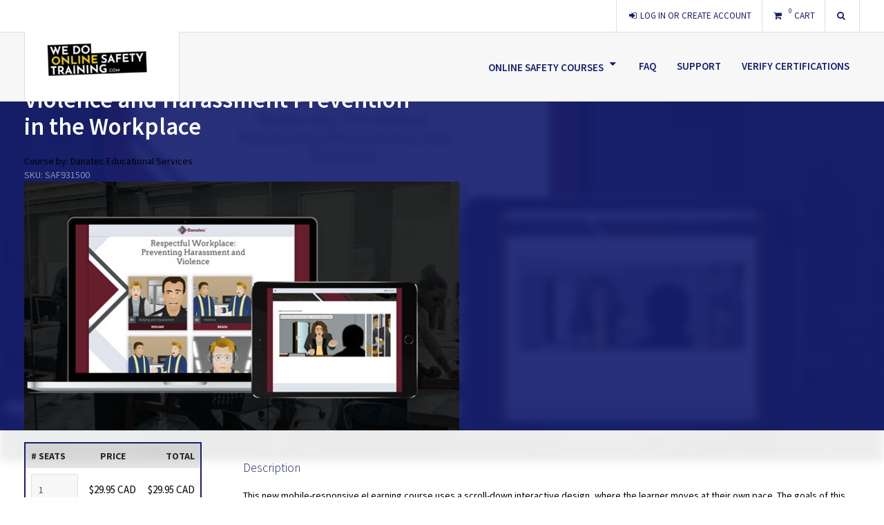

--- FILE ---
content_type: text/html; charset=utf-8
request_url: https://wedoonlinesafetytraining.com/products/5835-respectful-workplace-preventing-harassment-and-violence
body_size: 8908
content:
<!DOCTYPE html>
<html lang='en'>
<head>

<script>
  window.dataLayer = window.dataLayer || [];
  function gtag(){dataLayer.push(arguments);}
  gtag('consent', 'default', {
    ad_storage: 'denied',
    ad_user_data: 'denied',
    ad_personalization: 'denied',
    analytics_storage: 'denied',
    wait_for_update: 500
  });
</script>

<!-- Google Tag Manager -->
<script data-cookie-consent="tracking">
//<![CDATA[

  (function(w,d,s,l,i){w[l]=w[l]||[];w[l].push({'gtm.start':
  new Date().getTime(),event:'gtm.js'});var f=d.getElementsByTagName(s)[0],
  j=d.createElement(s),dl=l!='dataLayer'?'&l='+l:'';j.async=true;j.src=
  'https://www.googletagmanager.com/gtm.js?id='+i+dl;f.parentNode.insertBefore(j,f);
  })(window,document,'script','dataLayer',"GTM-KWQKRDC");

//]]>
</script><script data-cookie-consent="tracking">
//<![CDATA[

  (function(w,d,s,l,i){w[l]=w[l]||[];w[l].push({'gtm.start':
  new Date().getTime(),event:'gtm.js'});var f=d.getElementsByTagName(s)[0],
  j=d.createElement(s),dl=l!='dataLayer'?'&l='+l:'';j.async=true;j.src=
  'https://www.googletagmanager.com/gtm.js?id='+i+dl;f.parentNode.insertBefore(j,f);
  })(window,document,'script','dataLayer',"GTM-NFMW35X");

//]]>
</script><!-- End Google Tag Manager -->

<meta content='false' name='turbo-prefetch'>
<meta content='width=device-width, initial-scale=1, user-scalable=0' name='viewport'>
<meta name="csrf-param" content="authenticity_token" />
<meta name="csrf-token" content="ptJpTAeXYc_r2s6FfM9N2HQ7VQgdsU7v92D_Y8rm680m7T2B1_FL4yxcLt__mq4zbknsEdckgWjPhSlj_hlbmQ" />
<link rel="icon" type="image/png" href="https://cdn.files.rapidlms.com/view/3a/bf/f4/f0/f1/25/fd/37/b5/d6/b8/97/7e/8d/e5/b0/48x48%3E/1.png" />
<link rel="stylesheet" href="https://use.fontawesome.com/24446adcb4.css" data-turbo-track="reload" media="print" reloadable="true" onload="this.media=&quot;all&quot;" />
<link rel="stylesheet" href="https://cdn.assets.rapidlms.com/assets/page-33dff107a7e174b6d846dae42c56b2d0ad925bfee30352e1e51211c6c505fba4.css" media="all" data-turbo-track="reload" />
<link rel="stylesheet" href="https://cdn.assets.rapidlms.com/assets/print-d26fc5b694f558fe50bd54f40f69fc1d9e336578ee734568878ed8d6ff47372c.css" media="print" data-turbo-track="reload" />
<link crossorigin='true' href='https://cdn.assets.rapidlms.com' rel='preconnect'>
<link crossorigin='true' href='https://fonts.gstatic.com' rel='preconnect'>
<link as='style' crossorigin='true' href='https://fonts.googleapis.com/css?family=Source+Sans+Pro:300,400,600,700&amp;display=swap' rel='preload'>
<link rel="stylesheet" href="https://fonts.googleapis.com/css?family=Source+Sans+Pro:300,400,600,700&amp;display=swap" media="print" reloadable="true" data-turbo-track="reload" onload="this.media=&quot;all&quot;" />
<noscript><link rel="stylesheet" href="https://fonts.googleapis.com/css?family=Source+Sans+Pro:300,400,600,700&amp;display=swap" media="all" reloadable="true" data-turbo-track="reload" /></noscript>
<style>
  body, button, input, select, textarea {
    font-family: "Source Sans Pro", "Helvetica Neue", "Helvetica", "Arial", sans-serif !important;
  }
  
  html, body {
    color: #000000;
    background: #ffffff;
  }
</style>
<link rel="stylesheet" href="https://wedoonlinesafetytraining.com/stylesheets/base.css" media="all" reloadable="true" data-turbo-track="reload" />


<script src="https://cdn.assets.rapidlms.com/assets/translations-3624c1ca08d8d312cc5796a39f0027760e49bdca85f9fc444bebfb6ff6303bdb.js"></script>
<script>
//<![CDATA[
I18n.defaultLocale = "en";
I18n.locale = "en";
I18n.availableLocales = ["en", "fr"];

//]]>
</script>
<script src="https://cdn.assets.rapidlms.com/assets/page_libs-df16f053f411e7deb073b49360009738cae8b74d758151cc74a4feba7f2304d6.js" data-cookie-consent="strictly-necessary"></script>
<script src="https://cdn.assets.rapidlms.com/assets/im_shim-78747a1a12292f4398f61bd8676e6fb9c3378391bc69d8f2ed99f9b1e4c47216.js" data-cookie-consent="strictly-necessary"></script>
<script type="importmap" data-turbo-track="reload">{
  "imports": {
    "@rails/request.js": "https://cdn.assets.rapidlms.com/assets/requestjs-8f416641f181df2a51e254ccd6322eacdc1568e13f884489023da82ed8f03b93.js",
    "im_application": "https://cdn.assets.rapidlms.com/assets/im_application-aa8a4186ed6ff96df268cc47bba7aa6ced9c44c8c08e96000d92f6e24d49f5f9.js",
    "@hotwired/turbo-rails": "https://cdn.assets.rapidlms.com/assets/turbo.min-b2250918e21bb1e779cddec109b774f9dfe166269ca07ea363c6e368226c1b8f.js",
    "@hotwired/stimulus": "https://cdn.assets.rapidlms.com/assets/stimulus.min-82f7652546142dedcdd354a18da2c76e197d89bafe0933c53776f9437b4d059a.js",
    "@hotwired/stimulus-loading": "https://cdn.assets.rapidlms.com/assets/stimulus-loading-20ebdf38cce062e238c1c6ce4a356f2ea496737916c42413b11f508c2dbced66.js",
    "slick-carousel": "https://cdn.assets.rapidlms.com/assets/slick-carousel-8e9459f51b6f31a90aa4f95d08781f98888daf193d41b07a79dca7a4e359c514.js",
    "wow.js": "https://cdn.assets.rapidlms.com/assets/wow.js-ece0354fea6fac0a38e761f28e11c9bd7c8348f49744725f2b53686b2a415607.js",
    "zxcvbn": "https://cdn.assets.rapidlms.com/assets/zxcvbn-67691993be4a4ddf021d738dde63dd215ff3701170208db0cb97876ddf72be25.js",
    "@rails/actioncable": "https://cdn.assets.rapidlms.com/assets/@rails--actioncable-5f2270a018001671f4f34f423851ef1150e424aa4198e2c84f6da89111333c7f.js",
    "underscore": "https://cdn.assets.rapidlms.com/assets/underscore/underscore-esm-87d7fcc96cf65f2dd721d998dd7e44a90fa244044cb58cd358ca1c1db69b05c8.js",
    "controllers/ace_controller": "https://cdn.assets.rapidlms.com/assets/controllers/ace_controller-57105fcc3c0801dd9d0ca1d6b25eed4fe6dce6c5acdfd0efa2cb0342e14bf715.js",
    "controllers/add_to_cart_controller": "https://cdn.assets.rapidlms.com/assets/controllers/add_to_cart_controller-3ab7dec90d87506cb53abc7a27c853310597b5aa536ab1b479f7416d03671a7c.js",
    "controllers/address_controller": "https://cdn.assets.rapidlms.com/assets/controllers/address_controller-4cafb76112575f4faf3e43e12964187f56d4401cb72a76a3f514fed6ceca69dc.js",
    "controllers/admin/autocomplete_controller": "https://cdn.assets.rapidlms.com/assets/controllers/admin/autocomplete_controller-9f47c10d233302af63ec7d3d3603178293e1631514c1484f9a48d37d02c6b947.js",
    "controllers/application": "https://cdn.assets.rapidlms.com/assets/controllers/application-7053e605fe0bf7bcec405a97237a075accbc231295412d0c41f95b23a7999af0.js",
    "controllers/attache_controller": "https://cdn.assets.rapidlms.com/assets/controllers/attache_controller-bc6129b293236e8877c99a04bba8fa01190b920b815ba3f1fcc53a657ff78aaf.js",
    "controllers/broadcast_event_controller": "https://cdn.assets.rapidlms.com/assets/controllers/broadcast_event_controller-6aad3eb02be9ef9b75528cd040cfbd51db0b58e583654a699a3dd52a3005cc33.js",
    "controllers/call_to_action_controller": "https://cdn.assets.rapidlms.com/assets/controllers/call_to_action_controller-86ba87abbd0664fa08ff433934875e13115dcdcb63d1850a8d92c596ee11abf6.js",
    "controllers/catalog_controller": "https://cdn.assets.rapidlms.com/assets/controllers/catalog_controller-b2c069287f7a4088a3b4eeb1a7651a1d23a7e3ea810785db0dca75e72166a0fe.js",
    "controllers/checkbox_toggle_controller": "https://cdn.assets.rapidlms.com/assets/controllers/checkbox_toggle_controller-dba071fff8147183344bb79c1c9f953286eee0c2d7f1590ee181f62dcd21928d.js",
    "controllers/checkout_controller": "https://cdn.assets.rapidlms.com/assets/controllers/checkout_controller-5b5d1f150d2d79524caf4ed627dc2aa3183789cb9b514946f668c8b3f9145648.js",
    "controllers/color_picker_controller": "https://cdn.assets.rapidlms.com/assets/controllers/color_picker_controller-26c6684c35aba963de96ae5836ad457fd6383dbbe05776d339113871f151ddd2.js",
    "controllers/conditional_content_show_controller": "https://cdn.assets.rapidlms.com/assets/controllers/conditional_content_show_controller-eb86a7d30d25c78a3b3d5a793334293911489c80d6ac0bc4f6c00724da23abc8.js",
    "controllers/contact_form_controller": "https://cdn.assets.rapidlms.com/assets/controllers/contact_form_controller-491f39edf32362ecbdd5937aacb70c2c7326dc8370207b9bc68c63d9f5599292.js",
    "controllers/container_toggle_controller": "https://cdn.assets.rapidlms.com/assets/controllers/container_toggle_controller-72d07c5de9efd84224e7cc8fe382221b4ca44051c2921cdd28a3c68b1e5e212a.js",
    "controllers/content_toggle_controller": "https://cdn.assets.rapidlms.com/assets/controllers/content_toggle_controller-ec302e50c9b10d6d23551cb19ec7b3816e9f13199dc12f204612097fd2a619ef.js",
    "controllers/cookie_consent_controller": "https://cdn.assets.rapidlms.com/assets/controllers/cookie_consent_controller-37e5826a073bd3aae61b15265702480d06e7d1268b1548bb2624a08ed941d498.js",
    "controllers/coordinate_user_controller": "https://cdn.assets.rapidlms.com/assets/controllers/coordinate_user_controller-2955d5f8c5522b97615bdde5e918bc4561a43eb920e467cabff5024eef5b5657.js",
    "controllers/coordinate_user_migration_controller": "https://cdn.assets.rapidlms.com/assets/controllers/coordinate_user_migration_controller-3fdc325edd75cb394d77ffe78a821f9cb9cc46cc4212e080e6db9ff191c24c2f.js",
    "controllers/dismiss_controller": "https://cdn.assets.rapidlms.com/assets/controllers/dismiss_controller-ff1a86d214955d193337e91a12114281c78c6db213e5afb3d6d371dfa5cad253.js",
    "controllers/dual_range_slider_controller": "https://cdn.assets.rapidlms.com/assets/controllers/dual_range_slider_controller-36b7700a4b62aee1338b0f3bf20d340785df6748c42f89d1de7f9aab79de695a.js",
    "controllers/fa_select_controller": "https://cdn.assets.rapidlms.com/assets/controllers/fa_select_controller-4e7f51c4700107880bc604b9e5c3344a9370d7f151708d111dd2d81c5eaec985.js",
    "controllers/form_validation_controller": "https://cdn.assets.rapidlms.com/assets/controllers/form_validation_controller-3f538d03d1b6d1f58ac9e36cb731b4f22c9586431b8f979c45ce25c433c5191e.js",
    "controllers/ga_controller": "https://cdn.assets.rapidlms.com/assets/controllers/ga_controller-490602ab7bcfd078953c96fbce3a11b70419f1392a57237e8d21ad52b8a64fdd.js",
    "controllers/image_slides_controller": "https://cdn.assets.rapidlms.com/assets/controllers/image_slides_controller-3dcfe1146fe8257ab5e5efdb3292c1089a7432a6fba1cbce6faa24995de48119.js",
    "controllers": "https://cdn.assets.rapidlms.com/assets/controllers/index-029224d129cd1066e14bada3512553d2df176e613b43f7fcdfdd9a1c68c853dc.js",
    "controllers/lv_system_check_controller": "https://cdn.assets.rapidlms.com/assets/controllers/lv_system_check_controller-f5978abee4d2c89e4f01b299da0a44c1b001c9903c951f58774f67b7e118ac4a.js",
    "controllers/menu_toggle_controller": "https://cdn.assets.rapidlms.com/assets/controllers/menu_toggle_controller-7227f66875221b8908d5dea129b62f904e215132cf070f0466d929c880a30592.js",
    "controllers/mfa_resend_controller": "https://cdn.assets.rapidlms.com/assets/controllers/mfa_resend_controller-8776a920f4d839c77c6c221ef6a304a4e9fc2bb08e6004e76303583b18738d40.js",
    "controllers/multi_select_controller": "https://cdn.assets.rapidlms.com/assets/controllers/multi_select_controller-a90fa04ae9906e159b6a5d9a78abb84e55451dcb28f9fe25be86e518de09461f.js",
    "controllers/no_scroll_controller": "https://cdn.assets.rapidlms.com/assets/controllers/no_scroll_controller-44d26b204eca01f5373112779a95a3f2c973ef9519116a2b9eeb891eb6d2eb67.js",
    "controllers/overlay_controller": "https://cdn.assets.rapidlms.com/assets/controllers/overlay_controller-095056295e06800e8d14d8932eec60b39517930966de3efbd72605788e068182.js",
    "controllers/page_editor_controller": "https://cdn.assets.rapidlms.com/assets/controllers/page_editor_controller-47e523a7fcc9af94e69d64f84f5c0639ae328b00bab9e1da0d0e33342e4cd0d0.js",
    "controllers/page_preview_controller": "https://cdn.assets.rapidlms.com/assets/controllers/page_preview_controller-a89accfb3d6ceb80b6197dce16079a3332533b931ffb8fe9a0d98784c1bc75a0.js",
    "controllers/password_complexity_controller": "https://cdn.assets.rapidlms.com/assets/controllers/password_complexity_controller-d8d98a636ec686380be5d1355478a3a9f5c31293f83ff3df4e4d8e6a04b0301a.js",
    "controllers/pricing_table_controller": "https://cdn.assets.rapidlms.com/assets/controllers/pricing_table_controller-ee0342c686d392085655ab784cf0d180b5cfa42476186f8ca153db81e9e8125a.js",
    "controllers/print_controller": "https://cdn.assets.rapidlms.com/assets/controllers/print_controller-b47e11563032a5009251ee4903163e98e7d83c2078edb26f70d19a709dad74c2.js",
    "controllers/product_catalog_controller": "https://cdn.assets.rapidlms.com/assets/controllers/product_catalog_controller-39426072b3c9d9bacf7d2ca129a12685665aa7f5d32f420bf146237c3b3863c2.js",
    "controllers/product_rating_controller": "https://cdn.assets.rapidlms.com/assets/controllers/product_rating_controller-4c8f9028d7ae4b9e3c0b17e48e37faa3d7ee400c9fde2a51180fde7db3ddfc10.js",
    "controllers/rapid_events_controller": "https://cdn.assets.rapidlms.com/assets/controllers/rapid_events_controller-910ae070aa69cf1600d40a5e66f55d79e939bc39ff0fe9db5ef39c06a9e2777e.js",
    "controllers/redactor_controller": "https://cdn.assets.rapidlms.com/assets/controllers/redactor_controller-d201cd01d33a328510beede3704f145f61af44da43ce54bdfa3ca870b2ce887e.js",
    "controllers/reveal_password_controller": "https://cdn.assets.rapidlms.com/assets/controllers/reveal_password_controller-157127fc71c104fba1165052e7df26c9bb621dff791625be9d1bdf674a3450ba.js",
    "controllers/show_all_controller": "https://cdn.assets.rapidlms.com/assets/controllers/show_all_controller-ada0f781a691208c6c3c7f804ee56637e3d030a012f8eb0b67acf603a13aba2a.js",
    "controllers/site_nav_controller": "https://cdn.assets.rapidlms.com/assets/controllers/site_nav_controller-1cdbfa4863e0ee84a1f7bcf9156726abc6c9fdd4574cfd802661caf2d5cb71c1.js",
    "controllers/site_search_controller": "https://cdn.assets.rapidlms.com/assets/controllers/site_search_controller-2bce7acc1a6a1134e8daadd8d5233130e5fd5c187abc179f4012ced24a161d7a.js",
    "controllers/slick_controller": "https://cdn.assets.rapidlms.com/assets/controllers/slick_controller-1447afd05b13aab9e538d9bf0b95af13673ab35c79435613f0f0f12515ab4d70.js",
    "controllers/slider_controller": "https://cdn.assets.rapidlms.com/assets/controllers/slider_controller-4f2c9d4c37f3c292d0f77b9fa51b21ca0fda97f296ed80a5dbcab58f98bd4f8f.js",
    "controllers/stripe_subscription_controller": "https://cdn.assets.rapidlms.com/assets/controllers/stripe_subscription_controller-d71a88ee63ae2040cae6bc805a711fce5a344e1bfb74ff575a81c21160726195.js",
    "controllers/submit_form_controller": "https://cdn.assets.rapidlms.com/assets/controllers/submit_form_controller-aa29457ebad0b677a8b59e9891fc3d332a5466ef09aa79471f1ee1d4369cc58e.js",
    "controllers/testimonials_controller": "https://cdn.assets.rapidlms.com/assets/controllers/testimonials_controller-734e6fbf38e8de93e74947437c360e35bd0909823720eb4dad213da850e9f4d1.js",
    "controllers/tooltip_controller": "https://cdn.assets.rapidlms.com/assets/controllers/tooltip_controller-0ba083a718f8e8076396d41fa495b37ed1c1625d9e4139dce83332506081a446.js",
    "channels/consumer": "https://cdn.assets.rapidlms.com/assets/channels/consumer-1f32b1fa3d579d7ca3e5b517b397f4984d9e9803744fe8ab7b2a5c27e6427ccc.js"
  }
}</script>
<link rel="modulepreload" href="https://cdn.assets.rapidlms.com/assets/im_application-aa8a4186ed6ff96df268cc47bba7aa6ced9c44c8c08e96000d92f6e24d49f5f9.js">
<link rel="modulepreload" href="https://cdn.assets.rapidlms.com/assets/turbo.min-b2250918e21bb1e779cddec109b774f9dfe166269ca07ea363c6e368226c1b8f.js">
<link rel="modulepreload" href="https://cdn.assets.rapidlms.com/assets/stimulus.min-82f7652546142dedcdd354a18da2c76e197d89bafe0933c53776f9437b4d059a.js">
<link rel="modulepreload" href="https://cdn.assets.rapidlms.com/assets/stimulus-loading-20ebdf38cce062e238c1c6ce4a356f2ea496737916c42413b11f508c2dbced66.js">
<link rel="modulepreload" href="https://cdn.assets.rapidlms.com/assets/slick-carousel-8e9459f51b6f31a90aa4f95d08781f98888daf193d41b07a79dca7a4e359c514.js">
<link rel="modulepreload" href="https://cdn.assets.rapidlms.com/assets/wow.js-ece0354fea6fac0a38e761f28e11c9bd7c8348f49744725f2b53686b2a415607.js">
<script type="module">import "im_application"</script>

<title>Violence and Harassment Prevention in the Workplace | We Do Online Safety Training | Get Certified Today!</title>
<meta content='reload' name='turbo-visit-control'>
<meta content='Violence and Harassment Prevention in the Workplace' property='og:title'>
<meta content='website' property='og:type'>
<meta content='https://wedoonlinesafetytraining.com/products/5835-violence-and-harassment-prevention-in-the-workplace' property='og:url'>
<meta content='We Do Online Safety Training | Get Certified Today!' property='og:site_name'>
<meta content='https://cdn.files.rapidlms.com/view/e6/7d/c7/bd/42/16/a0/ed/0c/97/04/7e/1b/66/86/d8/200x200%3E/Respectful-Workplace-Product-Image.jpg' property='og:image'>
<meta content='Learn how to recognize, prevent, and respond to workplace violence and harassment, while meeting compliance requirements.' name='description' property='og:description'>

<link rel="canonical" href="https://wedoonlinesafetytraining.com/products/5835-violence-and-harassment-prevention-in-the-workplace">
<meta name="description" content="Respectful Workplace: Preventing Harassment and Violence Online Training" />


</head>
<body class='country-us' data-action='keydown.esc@document-&gt;overlay#close' data-controller='rapid-events ga overlay ' data-ga-debug-value='false' data-page-preview-page-gid-value='' data-page-preview-theme-gid-value='Z2lkOi8vZmVuaXgvVGhlbWUvNjY3' id=''>
<!-- Google Tag Manager (noscript) -->
<noscript><iframe src="https://www.googletagmanager.com/ns.html?id=GTM-KWQKRDC"
  height="0" width="0" style="display:none;visibility:hidden"></iframe></noscript>
<noscript><iframe src="https://www.googletagmanager.com/ns.html?id=GTM-NFMW35X"
  height="0" width="0" style="display:none;visibility:hidden"></iframe></noscript>
<!-- End Google Tag Manager (noscript) -->

<div class='container' product-id='5835'>
<header class='page-header' data-controller='site-nav'>
<nav class='global-nav'>
<ul>
<li class='sign-in'>
<a href="/users/sign_in"><i aria-hidden="true" class="fa fa-sign-in"></i>
<span>Log In or Create Account</span>
</a></li>
<li class='review-cart'>
<turbo-frame class="cart_header" id="cart_header"><details class='shopping-cart'>
<summary>
<turbo-frame class="cart_count" id="cart_count"><div class='toggle-review'>
<i aria-hidden="true" class="fa fa-shopping-cart"></i>
<sup>0</sup>
<span>Cart</span>
</div>
</turbo-frame>
</summary>
<div class='review-items'>
<div class='cart-wrap'>
<turbo-frame class="cart_items" id="cart_items"><table class='shopping-cart'>
<thead>
<tr>
<th>Item</th>
<th>Price</th>
<th>QTY</th>
<th>Total</th>
<th></th>
</tr>
</thead>
<tbody>

</tbody>
</table>
</turbo-frame>
</div>
<turbo-frame class="cart-totals" id="cart_totals"><div class='cart-subtotal'><div>Subtotal:</div><div>$0.00 CAD</div></div>
<div class='cart-total'><div>Total:</div><div>$0.00 CAD</div></div>
</turbo-frame>
<div class='review-actions'>
<a class="button proceed-to-checkout" target="_top" href="/orders/new"><span>Checkout</span>
<i aria-hidden="true" class="fa fa-chevron-right"></i>
</a></div>
</div>
</details>
</turbo-frame>
</li>
<li class='product-search' data-controller='site-search'>
<a class='toggle-search' data-action='click-&gt;site-search#toggle'>
<i aria-hidden="true" class="fa fa-search"></i>
<form class="search-form" action="/search" accept-charset="UTF-8" method="get"><input type="text" name="q" id="q" class="search-input" placeholder="Search" data-site-search-target="input" />
</form></a>
</li>
</ul>
</nav>
<nav class='site-nav' data-site-nav-target='menu'>
<div class='center-wrap'>
<div class='logo'>
<a href="/"><img src="https://cdn.files.rapidlms.com/view/2e/71/53/a1/e7/9d/e0/d7/69/e1/66/d4/36/05/8f/e8/240x75%3E/we_do_online_safety_training-logo.png" loading="lazy" />
</a></div>
<a class='menu-toggle is-closed' data-controller='menu-toggle'>
<span></span>
</a>
<ul class='menu-stack menu-items'>
<li class=''>
<a class="menu-item" href="/courses"><span class='bold'>Online Safety Courses</span>
<i aria-hidden="true" class="fa fa-caret-down"></i>
</a><ul class='menu-stack'>
<li class=''>
<a class="menu-item" href="/courses/popular-courses">Popular Courses</a>
</li>

</ul>
</li>
<li class=''>
<a class="menu-item" href="/faq">FAQ</a>
</li>
<li class=''>
<a class="menu-item" href="/contact-us">Support</a>
</li>
<li class=''>
<a class="menu-item" href="/verify-certifications">Verify Certifications</a>
</li>

</ul>
</div>
</nav>

</header>

<script type='application/ld+json'>
{"@context":"http://schema.org","@type":"Product","name":"Violence and Harassment Prevention in the Workplace","url":"https://wedoonlinesafetytraining.com/products/5835-violence-and-harassment-prevention-in-the-workplace","description":"\u003cp\u003eThis new mobile-responsive eLearning course uses a scroll-down interactive design, where the learner moves at their own pace. The goals of this course are to:\u003c/p\u003e\u003cul\u003e\u003cli\u003ereduce incidents of bullying, harassment, discrimination, and workplace violence,\u003c/li\u003e\u003cli\u003efoster a culture of inclusion in workplaces, where employees feel not only tolerated, but welcome and respected, and\u003c/li\u003e\u003cli\u003eprovide awareness-level content that meets employers’ legislated and regulatory requirements for training in respectful workplaces.\u003c/li\u003e\u003c/ul\u003e","sku":"SAF931500","image":"https://cdn.files.rapidlms.com/view/e6/7d/c7/bd/42/16/a0/ed/0c/97/04/7e/1b/66/86/d8/640x480%3E/Respectful-Workplace-Product-Image.jpg","keywords":"General Safety Training, Online Training, Online, JHSC, Construction Industry, Featured, Retail Industry, and Supervisor Training","brand":{"@type":"Brand","name":"We Do Online Safety Training"},"offers":{"@type":"Offer","availability":"http://schema.org/InStock","priceSpecification":{"priceCurrency":"CAD","price":29.95,"minPrice":22.46,"maxPrice":29.95}}}
</script>

<main class='page-main product-page product-page-original' data-ga-product-value='{&quot;id&quot;:5835,&quot;course_id&quot;:53,&quot;storefront_id&quot;:667,&quot;name&quot;:&quot;Violence and Harassment Prevention in the Workplace&quot;,&quot;description&quot;:&quot;\u003cp\u003eThis new mobile-responsive eLearning course uses a scroll-down interactive design, where the learner moves at their own pace. The goals of this course are to:\u003c/p\u003e\u003cul\u003e\u003cli\u003ereduce incidents of bullying, harassment, discrimination, and workplace violence,\u003c/li\u003e\u003cli\u003efoster a culture of inclusion in workplaces, where employees feel not only tolerated, but welcome and respected, and\u003c/li\u003e\u003cli\u003eprovide awareness-level content that meets employers’ legislated and regulatory requirements for training in respectful workplaces.\u003c/li\u003e\u003c/ul\u003e&quot;,&quot;short_description&quot;:&quot;Learn how to recognize, prevent, and respond to workplace violence and harassment, while meeting compliance requirements.&quot;,&quot;categories&quot;:[&quot;General Safety Training&quot;,&quot;Online Training&quot;,&quot;Online&quot;,&quot;JHSC&quot;,&quot;Construction Industry&quot;,&quot;Featured&quot;,&quot;Retail Industry&quot;,&quot;Supervisor Training&quot;],&quot;kind&quot;:{&quot;standalone&quot;:false,&quot;online_class&quot;:false,&quot;in_person_class&quot;:false,&quot;online_course&quot;:true},&quot;requires_shipping&quot;:false,&quot;brand&quot;:&quot;Danatec Educational Services&quot;,&quot;hidden&quot;:false,&quot;price&quot;:29.95,&quot;full_price&quot;:29.95,&quot;sku&quot;:&quot;SAF931500&quot;,&quot;currency&quot;:&quot;CAD&quot;,&quot;price_as_string&quot;:&quot;$29.95 CAD&quot;,&quot;full_price_as_string&quot;:&quot;$29.95 CAD&quot;,&quot;bulk_discounts&quot;:true,&quot;use_dollar_discount&quot;:false,&quot;is_lv_included&quot;:false,&quot;is_lv_available&quot;:false,&quot;is_lv_optional&quot;:false,&quot;is_lv_required&quot;:true,&quot;is_instructor_led&quot;:false,&quot;has_prerequisites&quot;:false,&quot;taxes_enabled&quot;:true,&quot;available_for_individual_purchase&quot;:true,&quot;max_cart_quantity&quot;:10000,&quot;created_at&quot;:&quot;2021-03-31T20:29:46.810Z&quot;,&quot;updated_at&quot;:&quot;2025-11-18T21:19:40.486Z&quot;,&quot;deleted_at&quot;:null,&quot;bulk_discount_levels&quot;:[{&quot;min&quot;:10,&quot;max&quot;:24,&quot;use_dollar_discount&quot;:false,&quot;percent&quot;:5.0,&quot;dollar&quot;:5.0},{&quot;min&quot;:25,&quot;max&quot;:49,&quot;use_dollar_discount&quot;:false,&quot;percent&quot;:10.0,&quot;dollar&quot;:10.0},{&quot;min&quot;:50,&quot;max&quot;:74,&quot;use_dollar_discount&quot;:false,&quot;percent&quot;:15.0,&quot;dollar&quot;:15.0},{&quot;min&quot;:75,&quot;max&quot;:99,&quot;use_dollar_discount&quot;:false,&quot;percent&quot;:20.0,&quot;dollar&quot;:20.0},{&quot;min&quot;:100,&quot;max&quot;:199,&quot;use_dollar_discount&quot;:false,&quot;percent&quot;:25.0,&quot;dollar&quot;:25.0}],&quot;paths&quot;:{&quot;show&quot;:&quot;/products/5835-violence-and-harassment-prevention-in-the-workplace&quot;},&quot;thumbnail&quot;:{&quot;src&quot;:&quot;https://cdn.files.rapidlms.com/view/e6/7d/c7/bd/42/16/a0/ed/0c/97/04/7e/1b/66/86/d8/640x480%3E/Respectful-Workplace-Product-Image.jpg&quot;,&quot;alt&quot;:&quot;Violence and Harassment Prevention in the Workplace&quot;},&quot;reviewsio_integration&quot;:{&quot;store&quot;:&quot;danatec-com&quot;},&quot;bundle&quot;:false}' data-ga-target='product'>
<section class='product-header'>
<img src="https://cdn.files.rapidlms.com/view/e6/7d/c7/bd/42/16/a0/ed/0c/97/04/7e/1b/66/86/d8/630x360%23/Respectful-Workplace-Product-Image.jpg" loading="lazy" />
<div class='header-contents'>
<div class='header-title'>
<p class="product-category meta" property="category">General Safety Training, Online Training, Online, JHSC, Construction Industry, Featured, Retail Industry, and Supervisor Training</p>
<h1>Violence and Harassment Prevention in the Workplace</h1>
<div property="manufacturer" typeof="Organization">Course by: <span property="name">Danatec Educational Services</span></div>
<div class='product-rating-wrapper' data-controller='product-rating' data-product-rating-store-value='danatec-com'>
<div class='product-rating-stars' data-product-rating-target='stars'></div>
<div class='product-rating' data-product-rating-target='rating' data-sku='SAF931500'></div>
</div>

<p class="meta">SKU: <span property="sku">SAF931500</span></p>
</div>
<div class="header-image"><img property="image" src="https://cdn.files.rapidlms.com/view/e6/7d/c7/bd/42/16/a0/ed/0c/97/04/7e/1b/66/86/d8/630x360%23/Respectful-Workplace-Product-Image.jpg" loading="lazy" /></div>
</div>
</section>
<section>
<div class='product-details'>
<aside class='product-options'>
<div class='product-price'>
Price
<span>$29.95 CAD</span>
</div>
<div class='product-purchase' data-controller='add-to-cart'>
<turbo-frame id="flash_message"><div class='dynamic-flash'>
</div>
</turbo-frame>
<turbo-frame id="product_prices"><table>
<thead>
<tr>
<th># Seats</th>
<th class='center'>Price</th>
<th class='right'>Total</th>
</tr>
</thead>
<tbody>
<tr>
<td data-th='# Seats'>
<input class='item quantity-input' data-action='add-to-cart#updateProductPrices' data-add-to-cart-prices-url-param='/products/5835-violence-and-harassment-prevention-in-the-workplace' min='1' pattern='[1-9]+d*' step='1' type='number' value='1'>
</td>
<td class='center' data-th='Price'>
<div>
<span>$29.95 CAD</span>
</div>
</td>
<td class='right' data-th='Total'>$29.95 CAD</td>
</tr>
</tbody>
</table>

</turbo-frame><turbo-frame id="cart_items"><div class=''>
<form class="new_cart_item" id="new_cart_item" action="/cart_items" accept-charset="UTF-8" method="post"><input type="hidden" name="authenticity_token" value="kbOe2feDXpRUjhbnN62unrypacfY-Ounv69E-VF43ulKb1542v2DaErh2Uo0P2c9i8mD3aHpN0hpLrIFHjI9qg" autocomplete="off" /><input autocomplete="off" type="hidden" value="5835" name="cart_item[product_id]" id="cart_item_product_id" />
<input value="1" data-add-to-cart-target="quantityInput" autocomplete="off" type="hidden" name="cart_item[quantity]" id="cart_item_quantity" />
<button name="button" type="submit" class="button add-to-cart" data-action="click-&gt;add-to-cart#add" data-add-to-cart-origin-param="true" data-add-to-cart-product-param="{&quot;id&quot;:5835,&quot;name&quot;:&quot;Violence and Harassment Prevention in the Workplace&quot;,&quot;price&quot;:29.95,&quot;sku&quot;:&quot;SAF931500&quot;,&quot;brand&quot;:&quot;Danatec Educational Services&quot;,&quot;currency&quot;:&quot;CAD&quot;,&quot;fullPrice&quot;:29.95,&quot;hasPrerequisites&quot;:false,&quot;bookingRequired&quot;:false,&quot;storefrontId&quot;:667,&quot;maxCartQuantity&quot;:10000,&quot;url&quot;:&quot;https://wedoonlinesafetytraining.com/products/5835-violence-and-harassment-prevention-in-the-workplace&quot;}" data-added="Added!"><span>Add to cart</span>
<i aria-hidden="true" class="fa fa-cart-plus"></i>
</button></form><form class="new_cart_item" id="new_cart_item" action="/cart_items" accept-charset="UTF-8" method="post"><input type="hidden" name="authenticity_token" value="hZzZwZ3Dh3CdGm789WVvres-bfq5_ZmmayQGq7JbLr9eQBlgsL1ajIN1oVH296YO3F6H4MDsRUm9pfBX_RHN_A" autocomplete="off" /><input value="hyWQqizq9n5nZxaYqJY--IruRStNZVQOv8YaA--GWPBQnYEKEQAMSHKah0o6w" autocomplete="off" type="hidden" name="cart_item[redirect_path]" id="cart_item_redirect_path" />
<input autocomplete="off" type="hidden" value="5835" name="cart_item[product_id]" id="cart_item_product_id" />
<input value="1" data-add-to-cart-target="quantityInput" autocomplete="off" type="hidden" name="cart_item[quantity]" id="cart_item_quantity" />
<button name="button" type="submit" class="button buy-now"><span>Buy Now</span>
<i aria-hidden="true" class="fa fa-credit-card-alt"></i>
</button></form></div>
</turbo-frame>
</div>

<div class='product-discounts'>
<table class='striped'>
<thead>
<tr>
<th># Seats</th>
<th class='center'>Discount</th>
<th class='right'>Price</th>
</tr>
</thead>
<tbody>
<tr>
<td data-th='# Seats'>10 - 24</td>
<td class='center' data-th='Discount'>5% off</td>
<td class='right' data-th='Price'>
<span>$28.45</span>
</td>
</tr>
<tr>
<td data-th='# Seats'>25 - 49</td>
<td class='center' data-th='Discount'>10% off</td>
<td class='right' data-th='Price'>
<span>$26.96</span>
</td>
</tr>
<tr>
<td data-th='# Seats'>50 - 74</td>
<td class='center' data-th='Discount'>15% off</td>
<td class='right' data-th='Price'>
<span>$25.46</span>
</td>
</tr>
<tr>
<td data-th='# Seats'>75 - 99</td>
<td class='center' data-th='Discount'>20% off</td>
<td class='right' data-th='Price'>
<span>$23.96</span>
</td>
</tr>
<tr>
<td data-th='# Seats'>100 +</td>
<td class='center' data-th='Discount'>25% off</td>
<td class='right' data-th='Price'>
<span>$22.46</span>
</td>
</tr>
</tbody>
</table>
</div>


</aside>
<div class='product-information'>
<div class='product-description'>
<h4>Description</h4>
<div><p>This new mobile-responsive eLearning course uses a scroll-down interactive design, where the learner moves at their own pace. The goals of this course are to:</p><ul><li>reduce incidents of bullying, harassment, discrimination, and workplace violence,</li><li>foster a culture of inclusion in workplaces, where employees feel not only tolerated, but welcome and respected, and</li><li>provide awareness-level content that meets employers’ legislated and regulatory requirements for training in respectful workplaces.</li></ul></div>

</div>
<div class='product-specifics'>
<div class='product-outline'>
<h4>Course Outline</h4>
<ul><li>Distinguish disrespectful behaviour from bullying and harassment Identify the roles of employer and employee in prevention</li><li>Legislation and workplace policies Identify examples of bullying and harassment&nbsp;</li><li>Respond to bullying/harassment as a target or witness&nbsp;</li><li>Recognize warning signs of workplace violence&nbsp;</li><li>Report violence appropriately Differentiate between diversity and inclusion&nbsp;</li><li>Examining our own values and behaviourCase study examples</li><li>Definitions</li><li>Elements of a typical violence program</li><li>Control methods</li><li>Procedures</li></ul>

</div>
<div class='product-features'>
<div class='feature-header'>Course Details</div>
<div class='feature-item'>
<div class='feature-title'>
<i aria-hidden="true" class="fa fa-clock-o"></i>
<strong>Length:</strong>
</div>
<div class='feature-value'>1 hour and 30 minutes</div>
</div>
<div class='feature-item'>
<div class='feature-title'>
<i aria-hidden="true" class="fa fa-comment"></i>
<strong>Language:</strong>
</div>
<div class='feature-value'>English</div>
</div>
<div class='feature-item'>
<div class='feature-title'>
<i aria-hidden="true" class="fa fa-certificate"></i>
<strong>Certification:</strong>
</div>
<div class='feature-value'>Yes</div>
</div>
<div class='feature-item'>
<div class='feature-title'>
<i aria-hidden="true" class="fa fa-mobile"></i>
<strong>Mobile Friendly:</strong>
</div>
<div class='feature-value'>Yes</div>
</div>
<div class='feature-item'>
<div class='feature-title'>
<i aria-hidden="true" class="fa fa-shield"></i>
<strong>Digital Badge:</strong>
</div>
<div class='feature-value'>Yes</div>
</div>
</div>
</div>
<div class='also-available-in'>
<h2>Also available in</h2>
<div class='also-available'>
<div class='thumbnail'><img src="https://cdn.files.rapidlms.com/view/f5/12/ea/04/96/ec/69/b7/71/68/a8/1a/db/39/90/21/640x480%3E/WHMIS-Online-Training-2018.jpeg" loading="lazy" /></div>
<div class='info'>
<div class='name'><a href="https://wedoonlinesafetytraining.com/products/5550-we-do-online-safety-training-onboarding-bundle">We Do Online Safety Training Onboarding Bundle</a></div>
<div class='short-description'></div>
</div>
<div class='price'>$114.80 CAD</div>
</div>

</div>

<div id='product-reviews'></div>
</div>

</div>
</section>
</main>


<footer class='widget-section page-footer' data-page-preview-target='footer' default-footer='true'>
<div class='media'>
<div class='logo'><img src="https://cdn.files.rapidlms.com/view/2e/71/53/a1/e7/9d/e0/d7/69/e1/66/d4/36/05/8f/e8/160x100/we_do_online_safety_training-logo.png" loading="lazy" /></div>
<div class='social'>



</div>
</div>
<script data-cookie-consent='functionality' src='https://weknowtraining.statuspage.io/embed/script.js' type='text/plain'></script>

<div class="copyright"><p>Copyright © 2025 We Do Online Safety Training All rights reserved · RapidLMS, LearnerVerified, and the LearnerVerified double checkmark logo are trademarks of We Know Training.
</p></div>
</footer>


<script src="https://widget.reviews.io/product/dist.js" data-cookie-consent="functionality" type="text/plain"></script>
<script src="https://widget.reviews.io/rating-snippet/dist.js" data-cookie-consent="functionality" type="text/plain"></script>
<link rel="stylesheet" href="https://widget.reviews.io/rating-snippet/dist.css" />

<script data-cookie-consent='functionality' type='text/plain'>
setTimeout(() => {
  productWidget('product-reviews', {
    store: "danatec-com",
    sku: "SAF931500",
    primaryClr: '#f4c151',
    neutralClr: '#EBEBEB',
    buttonClr: '#EEE',
    textClr: '#333',
    tabClr: '#eee',
    ratingStars: false,
    showAvatars: true,
    perPage: 5
  }); 
}, 1000);

</script>

</div>

<div class='overlays-container stimulus' data-overlay-target='overlayContainer'>
<a class='dismiss' data-action='click-&gt;overlay#close'>
<i aria-hidden="true" class="fa fa-times-circle"></i>
</a>
<div class='overlay' data-overlay-target='overlay'>
<div class='overlay-content' data-overlay-target='contentContainer'></div>
</div>
</div>

<script src="https://widget.reviews.io/rating-snippet/dist.js" data-cookie-consent="functionality" type="text/plain"></script>
<link rel="stylesheet" href="https://widget.reviews.io/rating-snippet/dist.css" />


<script src="https://www.termsfeed.com/public/cookie-consent/4.2.0/cookie-consent.js" charset="UTF-8" data-controller="cookie-consent" data-cookie-consent-storefront-name-value="We Do Online Safety Training | Get Certified Today!" data-cookie-consent-consent-type-value="implied" data-cookie-consent-page-load-consent-levels-value="[&quot;strictly-necessary&quot;,&quot;functionality&quot;,&quot;tracking&quot;,&quot;targeting&quot;]"></script>

</body>
</html>


--- FILE ---
content_type: text/css
request_url: https://cdn.assets.rapidlms.com/assets/page-33dff107a7e174b6d846dae42c56b2d0ad925bfee30352e1e51211c6c505fba4.css
body_size: 45412
content:
/**
 * selectize.css (v0.12.6)
 * Copyright (c) 2013–2015 Brian Reavis & contributors
 *
 * Licensed under the Apache License, Version 2.0 (the "License"); you may not use this
 * file except in compliance with the License. You may obtain a copy of the License at:
 * http://www.apache.org/licenses/LICENSE-2.0
 *
 * Unless required by applicable law or agreed to in writing, software distributed under
 * the License is distributed on an "AS IS" BASIS, WITHOUT WARRANTIES OR CONDITIONS OF
 * ANY KIND, either express or implied. See the License for the specific language
 * governing permissions and limitations under the License.
 *
 * @author Brian Reavis <brian@thirdroute.com>
 */

.selectize-control.plugin-drag_drop.multi > .selectize-input > div.ui-sortable-placeholder {
  visibility: visible !important;
  background: #f2f2f2 !important;
  background: rgba(0, 0, 0, 0.06) !important;
  border: 0 none !important;
  -webkit-box-shadow: inset 0 0 12px 4px #fff;
  box-shadow: inset 0 0 12px 4px #fff;
}
.selectize-control.plugin-drag_drop .ui-sortable-placeholder::after {
  content: '!';
  visibility: hidden;
}
.selectize-control.plugin-drag_drop .ui-sortable-helper {
  -webkit-box-shadow: 0 2px 5px rgba(0, 0, 0, 0.2);
  box-shadow: 0 2px 5px rgba(0, 0, 0, 0.2);
}
.selectize-dropdown-header {
  position: relative;
  padding: 5px 8px;
  border-bottom: 1px solid #d0d0d0;
  background: #f8f8f8;
  -webkit-border-radius: 3px 3px 0 0;
  -moz-border-radius: 3px 3px 0 0;
  border-radius: 3px 3px 0 0;
}
.selectize-dropdown-header-close {
  position: absolute;
  right: 8px;
  top: 50%;
  color: #303030;
  opacity: 0.4;
  margin-top: -12px;
  line-height: 20px;
  font-size: 20px !important;
}
.selectize-dropdown-header-close:hover {
  color: #000000;
}
.selectize-dropdown.plugin-optgroup_columns .optgroup {
  border-right: 1px solid #f2f2f2;
  border-top: 0 none;
  float: left;
  -webkit-box-sizing: border-box;
  -moz-box-sizing: border-box;
  box-sizing: border-box;
}
.selectize-dropdown.plugin-optgroup_columns .optgroup:last-child {
  border-right: 0 none;
}
.selectize-dropdown.plugin-optgroup_columns .optgroup:before {
  display: none;
}
.selectize-dropdown.plugin-optgroup_columns .optgroup-header {
  border-top: 0 none;
}
.selectize-control.plugin-remove_button [data-value] {
  position: relative;
  padding-right: 24px !important;
}
.selectize-control.plugin-remove_button [data-value] .remove {
  z-index: 1;
  /* fixes ie bug (see #392) */
  position: absolute;
  top: 0;
  right: 0;
  bottom: 0;
  width: 17px;
  text-align: center;
  font-weight: bold;
  font-size: 12px;
  color: inherit;
  text-decoration: none;
  vertical-align: middle;
  display: inline-block;
  padding: 2px 0 0 0;
  border-left: 1px solid #d0d0d0;
  -webkit-border-radius: 0 2px 2px 0;
  -moz-border-radius: 0 2px 2px 0;
  border-radius: 0 2px 2px 0;
  -webkit-box-sizing: border-box;
  -moz-box-sizing: border-box;
  box-sizing: border-box;
}
.selectize-control.plugin-remove_button [data-value] .remove:hover {
  background: rgba(0, 0, 0, 0.05);
}
.selectize-control.plugin-remove_button [data-value].active .remove {
  border-left-color: #cacaca;
}
.selectize-control.plugin-remove_button .disabled [data-value] .remove:hover {
  background: none;
}
.selectize-control.plugin-remove_button .disabled [data-value] .remove {
  border-left-color: #ffffff;
}
.selectize-control.plugin-remove_button .remove-single {
  position: absolute;
  right: 0;
  top: 0;
  font-size: 23px;
}
.selectize-control {
  position: relative;
}
.selectize-dropdown,
.selectize-input,
.selectize-input input {
  color: #303030;
  font-family: inherit;
  font-size: 13px;
  line-height: 18px;
  -webkit-font-smoothing: inherit;
}
.selectize-input,
.selectize-control.single .selectize-input.input-active {
  background: #fff;
  cursor: text;
  display: inline-block;
}
.selectize-input {
  border: 1px solid #d0d0d0;
  padding: 8px 8px;
  display: inline-block;
  width: 100%;
  overflow: hidden;
  position: relative;
  z-index: 1;
  -webkit-box-sizing: border-box;
  -moz-box-sizing: border-box;
  box-sizing: border-box;
  -webkit-box-shadow: inset 0 1px 1px rgba(0, 0, 0, 0.1);
  box-shadow: inset 0 1px 1px rgba(0, 0, 0, 0.1);
  -webkit-border-radius: 3px;
  -moz-border-radius: 3px;
  border-radius: 3px;
}
.selectize-control.multi .selectize-input.has-items {
  padding: 6px 8px 3px;
}
.selectize-input.full {
  background-color: #fff;
}
.selectize-input.disabled,
.selectize-input.disabled * {
  cursor: default !important;
}
.selectize-input.focus {
  -webkit-box-shadow: inset 0 1px 2px rgba(0, 0, 0, 0.15);
  box-shadow: inset 0 1px 2px rgba(0, 0, 0, 0.15);
}
.selectize-input.dropdown-active {
  -webkit-border-radius: 3px 3px 0 0;
  -moz-border-radius: 3px 3px 0 0;
  border-radius: 3px 3px 0 0;
}
.selectize-input > * {
  vertical-align: baseline;
  display: -moz-inline-stack;
  display: inline-block;
  zoom: 1;
  *display: inline;
}
.selectize-control.multi .selectize-input > div {
  cursor: pointer;
  margin: 0 3px 3px 0;
  padding: 2px 6px;
  background: #f2f2f2;
  color: #303030;
  border: 0 solid #d0d0d0;
}
.selectize-control.multi .selectize-input > div.active {
  background: #e8e8e8;
  color: #303030;
  border: 0 solid #cacaca;
}
.selectize-control.multi .selectize-input.disabled > div,
.selectize-control.multi .selectize-input.disabled > div.active {
  color: #7d7d7d;
  background: #ffffff;
  border: 0 solid #ffffff;
}
.selectize-input > input {
  display: inline-block !important;
  padding: 0 !important;
  min-height: 0 !important;
  max-height: none !important;
  max-width: 100% !important;
  margin: 0 2px 0 0 !important;
  text-indent: 0 !important;
  border: 0 none !important;
  background: none !important;
  line-height: inherit !important;
  -webkit-user-select: auto !important;
  -webkit-box-shadow: none !important;
  box-shadow: none !important;
}
.selectize-input > input::-ms-clear {
  display: none;
}
.selectize-input > input:focus {
  outline: none !important;
}
.selectize-input::after {
  content: ' ';
  display: block;
  clear: left;
}
.selectize-input.dropdown-active::before {
  content: ' ';
  display: block;
  position: absolute;
  background: #f0f0f0;
  height: 1px;
  bottom: 0;
  left: 0;
  right: 0;
}
.selectize-dropdown {
  position: absolute;
  z-index: 10;
  border: 1px solid #d0d0d0;
  background: #fff;
  margin: -1px 0 0 0;
  border-top: 0 none;
  -webkit-box-sizing: border-box;
  -moz-box-sizing: border-box;
  box-sizing: border-box;
  -webkit-box-shadow: 0 1px 3px rgba(0, 0, 0, 0.1);
  box-shadow: 0 1px 3px rgba(0, 0, 0, 0.1);
  -webkit-border-radius: 0 0 3px 3px;
  -moz-border-radius: 0 0 3px 3px;
  border-radius: 0 0 3px 3px;
}
.selectize-dropdown [data-selectable] {
  cursor: pointer;
  overflow: hidden;
}
.selectize-dropdown [data-selectable] .highlight {
  background: rgba(125, 168, 208, 0.2);
  -webkit-border-radius: 1px;
  -moz-border-radius: 1px;
  border-radius: 1px;
}
.selectize-dropdown .option,
.selectize-dropdown .optgroup-header {
  padding: 5px 8px;
}
.selectize-dropdown .option,
.selectize-dropdown [data-disabled],
.selectize-dropdown [data-disabled] [data-selectable].option {
  cursor: inherit;
  opacity: 0.5;
}
.selectize-dropdown [data-selectable].option {
  opacity: 1;
}
.selectize-dropdown .optgroup:first-child .optgroup-header {
  border-top: 0 none;
}
.selectize-dropdown .optgroup-header {
  color: #303030;
  background: #fff;
  cursor: default;
}
.selectize-dropdown .active {
  background-color: #f5fafd;
  color: #495c68;
}
.selectize-dropdown .active.create {
  color: #495c68;
}
.selectize-dropdown .create {
  color: rgba(48, 48, 48, 0.5);
}
.selectize-dropdown-content {
  overflow-y: auto;
  overflow-x: hidden;
  max-height: 200px;
  -webkit-overflow-scrolling: touch;
}
.selectize-control.single .selectize-input,
.selectize-control.single .selectize-input input {
  cursor: pointer;
}
.selectize-control.single .selectize-input.input-active,
.selectize-control.single .selectize-input.input-active input {
  cursor: text;
}
.selectize-control.single .selectize-input:after {
  content: ' ';
  display: block;
  position: absolute;
  top: 50%;
  right: 15px;
  margin-top: -3px;
  width: 0;
  height: 0;
  border-style: solid;
  border-width: 5px 5px 0 5px;
  border-color: #808080 transparent transparent transparent;
}
.selectize-control.single .selectize-input.dropdown-active:after {
  margin-top: -4px;
  border-width: 0 5px 5px 5px;
  border-color: transparent transparent #808080 transparent;
}
.selectize-control.rtl.single .selectize-input:after {
  left: 15px;
  right: auto;
}
.selectize-control.rtl .selectize-input > input {
  margin: 0 4px 0 -2px !important;
}
.selectize-control .selectize-input.disabled {
  opacity: 0.5;
  background-color: #fafafa;
}
@keyframes vex-fadein {
  0% {
    opacity: 0; }

  100% {
    opacity: 1; } }

@-webkit-keyframes vex-fadein {
  0% {
    opacity: 0; }

  100% {
    opacity: 1; } }

@-moz-keyframes vex-fadein {
  0% {
    opacity: 0; }

  100% {
    opacity: 1; } }

@-ms-keyframes vex-fadein {
  0% {
    opacity: 0; }

  100% {
    opacity: 1; } }

@-o-keyframes vex-fadein {
  0% {
    opacity: 0; }

  100% {
    opacity: 1; } }

@keyframes vex-fadeout {
  0% {
    opacity: 1; }

  100% {
    opacity: 0; } }

@-webkit-keyframes vex-fadeout {
  0% {
    opacity: 1; }

  100% {
    opacity: 0; } }

@-moz-keyframes vex-fadeout {
  0% {
    opacity: 1; }

  100% {
    opacity: 0; } }

@-ms-keyframes vex-fadeout {
  0% {
    opacity: 1; }

  100% {
    opacity: 0; } }

@-o-keyframes vex-fadeout {
  0% {
    opacity: 1; }

  100% {
    opacity: 0; } }

@keyframes vex-rotation {
  0% {
    transform: rotate(0deg);
    -webkit-transform: rotate(0deg);
    -moz-transform: rotate(0deg);
    -ms-transform: rotate(0deg);
    -o-transform: rotate(0deg); }

  100% {
    transform: rotate(359deg);
    -webkit-transform: rotate(359deg);
    -moz-transform: rotate(359deg);
    -ms-transform: rotate(359deg);
    -o-transform: rotate(359deg); } }

@-webkit-keyframes vex-rotation {
  0% {
    transform: rotate(0deg);
    -webkit-transform: rotate(0deg);
    -moz-transform: rotate(0deg);
    -ms-transform: rotate(0deg);
    -o-transform: rotate(0deg); }

  100% {
    transform: rotate(359deg);
    -webkit-transform: rotate(359deg);
    -moz-transform: rotate(359deg);
    -ms-transform: rotate(359deg);
    -o-transform: rotate(359deg); } }

@-moz-keyframes vex-rotation {
  0% {
    transform: rotate(0deg);
    -webkit-transform: rotate(0deg);
    -moz-transform: rotate(0deg);
    -ms-transform: rotate(0deg);
    -o-transform: rotate(0deg); }

  100% {
    transform: rotate(359deg);
    -webkit-transform: rotate(359deg);
    -moz-transform: rotate(359deg);
    -ms-transform: rotate(359deg);
    -o-transform: rotate(359deg); } }

@-ms-keyframes vex-rotation {
  0% {
    transform: rotate(0deg);
    -webkit-transform: rotate(0deg);
    -moz-transform: rotate(0deg);
    -ms-transform: rotate(0deg);
    -o-transform: rotate(0deg); }

  100% {
    transform: rotate(359deg);
    -webkit-transform: rotate(359deg);
    -moz-transform: rotate(359deg);
    -ms-transform: rotate(359deg);
    -o-transform: rotate(359deg); } }

@-o-keyframes vex-rotation {
  0% {
    transform: rotate(0deg);
    -webkit-transform: rotate(0deg);
    -moz-transform: rotate(0deg);
    -ms-transform: rotate(0deg);
    -o-transform: rotate(0deg); }

  100% {
    transform: rotate(359deg);
    -webkit-transform: rotate(359deg);
    -moz-transform: rotate(359deg);
    -ms-transform: rotate(359deg);
    -o-transform: rotate(359deg); } }

.vex, .vex *, .vex *:before, .vex *:after {
  -moz-box-sizing: border-box;
  -webkit-box-sizing: border-box;
  box-sizing: border-box; }

.vex {
  position: fixed;
  overflow: auto;
  -webkit-overflow-scrolling: touch;
  z-index: 1111;
  top: 0;
  right: 0;
  bottom: 0;
  left: 0; }

.vex-scrollbar-measure {
  position: absolute;
  top: -9999px;
  width: 50px;
  height: 50px;
  overflow: scroll; }

.vex-overlay {
  background: #000;
  filter: alpha(opacity=40);
  /* IE 5–7 */
  -ms-filter: "progid:DXImageTransform.Microsoft.Alpha(Opacity=40)";
  /* IE 8 */ }

.vex-overlay {
  animation: vex-fadein 0.5s;
  -webkit-animation: vex-fadein 0.5s;
  -moz-animation: vex-fadein 0.5s;
  -ms-animation: vex-fadein 0.5s;
  -o-animation: vex-fadein 0.5s;
  -webkit-backface-visibility: hidden;
  position: fixed;
  background: rgba(0, 0, 0, 0.4);
  top: 0;
  right: 0;
  bottom: 0;
  left: 0; }
  .vex.vex-closing .vex-overlay {
    animation: vex-fadeout 0.5s;
    -webkit-animation: vex-fadeout 0.5s;
    -moz-animation: vex-fadeout 0.5s;
    -ms-animation: vex-fadeout 0.5s;
    -o-animation: vex-fadeout 0.5s;
    -webkit-backface-visibility: hidden; }

.vex-content {
  animation: vex-fadein 0.5s;
  -webkit-animation: vex-fadein 0.5s;
  -moz-animation: vex-fadein 0.5s;
  -ms-animation: vex-fadein 0.5s;
  -o-animation: vex-fadein 0.5s;
  -webkit-backface-visibility: hidden;
  background: #fff; }
  .vex.vex-closing .vex-content {
    animation: vex-fadeout 0.5s;
    -webkit-animation: vex-fadeout 0.5s;
    -moz-animation: vex-fadeout 0.5s;
    -ms-animation: vex-fadeout 0.5s;
    -o-animation: vex-fadeout 0.5s;
    -webkit-backface-visibility: hidden; }

.vex-close:before {
  font-family: Arial, sans-serif;
  content: "\00D7"; }

.vex-dialog-form {
  margin: 0; }

.vex-dialog-button {
  text-rendering: optimizeLegibility;
  -moz-appearance: none;
  -webkit-appearance: none;
  cursor: pointer;
  -webkit-tap-highlight-color: transparent; }

.vex-loading-spinner {
  animation: vex-rotation 0.7s linear infinite;
  -webkit-animation: vex-rotation 0.7s linear infinite;
  -moz-animation: vex-rotation 0.7s linear infinite;
  -ms-animation: vex-rotation 0.7s linear infinite;
  -o-animation: vex-rotation 0.7s linear infinite;
  -webkit-backface-visibility: hidden;
  -moz-box-shadow: 0 0 1em rgba(0, 0, 0, 0.1);
  -webkit-box-shadow: 0 0 1em rgba(0, 0, 0, 0.1);
  box-shadow: 0 0 1em rgba(0, 0, 0, 0.1);
  position: fixed;
  z-index: 1112;
  margin: auto;
  top: 0;
  right: 0;
  bottom: 0;
  left: 0;
  height: 2em;
  width: 2em;
  background: #fff; }

body.vex-open {
  overflow: hidden; }
@keyframes vex-pulse {
  0% {
    -moz-box-shadow: inset 0 0 0 300px transparent;
    -webkit-box-shadow: inset 0 0 0 300px transparent;
    box-shadow: inset 0 0 0 300px transparent; }

  70% {
    -moz-box-shadow: inset 0 0 0 300px rgba(255, 255, 255, 0.25);
    -webkit-box-shadow: inset 0 0 0 300px rgba(255, 255, 255, 0.25);
    box-shadow: inset 0 0 0 300px rgba(255, 255, 255, 0.25); }

  100% {
    -moz-box-shadow: inset 0 0 0 300px transparent;
    -webkit-box-shadow: inset 0 0 0 300px transparent;
    box-shadow: inset 0 0 0 300px transparent; } }

@-webkit-keyframes vex-pulse {
  0% {
    -moz-box-shadow: inset 0 0 0 300px transparent;
    -webkit-box-shadow: inset 0 0 0 300px transparent;
    box-shadow: inset 0 0 0 300px transparent; }

  70% {
    -moz-box-shadow: inset 0 0 0 300px rgba(255, 255, 255, 0.25);
    -webkit-box-shadow: inset 0 0 0 300px rgba(255, 255, 255, 0.25);
    box-shadow: inset 0 0 0 300px rgba(255, 255, 255, 0.25); }

  100% {
    -moz-box-shadow: inset 0 0 0 300px transparent;
    -webkit-box-shadow: inset 0 0 0 300px transparent;
    box-shadow: inset 0 0 0 300px transparent; } }

@-moz-keyframes vex-pulse {
  0% {
    -moz-box-shadow: inset 0 0 0 300px transparent;
    -webkit-box-shadow: inset 0 0 0 300px transparent;
    box-shadow: inset 0 0 0 300px transparent; }

  70% {
    -moz-box-shadow: inset 0 0 0 300px rgba(255, 255, 255, 0.25);
    -webkit-box-shadow: inset 0 0 0 300px rgba(255, 255, 255, 0.25);
    box-shadow: inset 0 0 0 300px rgba(255, 255, 255, 0.25); }

  100% {
    -moz-box-shadow: inset 0 0 0 300px transparent;
    -webkit-box-shadow: inset 0 0 0 300px transparent;
    box-shadow: inset 0 0 0 300px transparent; } }

@-ms-keyframes vex-pulse {
  0% {
    -moz-box-shadow: inset 0 0 0 300px transparent;
    -webkit-box-shadow: inset 0 0 0 300px transparent;
    box-shadow: inset 0 0 0 300px transparent; }

  70% {
    -moz-box-shadow: inset 0 0 0 300px rgba(255, 255, 255, 0.25);
    -webkit-box-shadow: inset 0 0 0 300px rgba(255, 255, 255, 0.25);
    box-shadow: inset 0 0 0 300px rgba(255, 255, 255, 0.25); }

  100% {
    -moz-box-shadow: inset 0 0 0 300px transparent;
    -webkit-box-shadow: inset 0 0 0 300px transparent;
    box-shadow: inset 0 0 0 300px transparent; } }

@-o-keyframes vex-pulse {
  0% {
    -moz-box-shadow: inset 0 0 0 300px transparent;
    -webkit-box-shadow: inset 0 0 0 300px transparent;
    box-shadow: inset 0 0 0 300px transparent; }

  70% {
    -moz-box-shadow: inset 0 0 0 300px rgba(255, 255, 255, 0.25);
    -webkit-box-shadow: inset 0 0 0 300px rgba(255, 255, 255, 0.25);
    box-shadow: inset 0 0 0 300px rgba(255, 255, 255, 0.25); }

  100% {
    -moz-box-shadow: inset 0 0 0 300px transparent;
    -webkit-box-shadow: inset 0 0 0 300px transparent;
    box-shadow: inset 0 0 0 300px transparent; } }

.vex.vex-theme-plain {
  padding-top: 160px;
  padding-bottom: 160px; }
  .vex.vex-theme-plain .vex-content {
    font-family: "Helvetica Neue", sans-serif;
    background: #fff;
    color: #444;
    padding: 1em;
    position: relative;
    margin: 0 auto;
    max-width: 100%;
    width: 450px;
    font-size: 1.1em;
    line-height: 1.5em; }
    .vex.vex-theme-plain .vex-content h1, .vex.vex-theme-plain .vex-content h2, .vex.vex-theme-plain .vex-content h3, .vex.vex-theme-plain .vex-content h4, .vex.vex-theme-plain .vex-content h5, .vex.vex-theme-plain .vex-content h6, .vex.vex-theme-plain .vex-content p, .vex.vex-theme-plain .vex-content ul, .vex.vex-theme-plain .vex-content li {
      color: inherit; }
  .vex.vex-theme-plain .vex-close {
    position: absolute;
    top: 0;
    right: 0;
    cursor: pointer; }
    .vex.vex-theme-plain .vex-close:before {
      position: absolute;
      content: "\00D7";
      font-size: 26px;
      font-weight: normal;
      line-height: 31px;
      height: 30px;
      width: 30px;
      text-align: center;
      top: 3px;
      right: 3px;
      color: #bbb;
      background: transparent; }
    .vex.vex-theme-plain .vex-close:hover:before, .vex.vex-theme-plain .vex-close:active:before {
      color: #777;
      background: #e0e0e0; }
  .vex.vex-theme-plain .vex-dialog-form .vex-dialog-message {
    margin-bottom: 0.5em; }
  .vex.vex-theme-plain .vex-dialog-form .vex-dialog-input {
    margin-bottom: 1em; }
    .vex.vex-theme-plain .vex-dialog-form .vex-dialog-input textarea, .vex.vex-theme-plain .vex-dialog-form .vex-dialog-input input[type="date"], .vex.vex-theme-plain .vex-dialog-form .vex-dialog-input input[type="datetime"], .vex.vex-theme-plain .vex-dialog-form .vex-dialog-input input[type="datetime-local"], .vex.vex-theme-plain .vex-dialog-form .vex-dialog-input input[type="email"], .vex.vex-theme-plain .vex-dialog-form .vex-dialog-input input[type="month"], .vex.vex-theme-plain .vex-dialog-form .vex-dialog-input input[type="number"], .vex.vex-theme-plain .vex-dialog-form .vex-dialog-input input[type="password"], .vex.vex-theme-plain .vex-dialog-form .vex-dialog-input input[type="search"], .vex.vex-theme-plain .vex-dialog-form .vex-dialog-input input[type="tel"], .vex.vex-theme-plain .vex-dialog-form .vex-dialog-input input[type="text"], .vex.vex-theme-plain .vex-dialog-form .vex-dialog-input input[type="time"], .vex.vex-theme-plain .vex-dialog-form .vex-dialog-input input[type="url"], .vex.vex-theme-plain .vex-dialog-form .vex-dialog-input input[type="week"] {
      background: #f0f0f0;
      width: 100%;
      padding: 0.25em 0.67em;
      border: 0;
      font-family: inherit;
      font-weight: inherit;
      font-size: inherit;
      min-height: 2.5em;
      margin: 0 0 0.25em; }
      .vex.vex-theme-plain .vex-dialog-form .vex-dialog-input textarea:focus, .vex.vex-theme-plain .vex-dialog-form .vex-dialog-input input[type="date"]:focus, .vex.vex-theme-plain .vex-dialog-form .vex-dialog-input input[type="datetime"]:focus, .vex.vex-theme-plain .vex-dialog-form .vex-dialog-input input[type="datetime-local"]:focus, .vex.vex-theme-plain .vex-dialog-form .vex-dialog-input input[type="email"]:focus, .vex.vex-theme-plain .vex-dialog-form .vex-dialog-input input[type="month"]:focus, .vex.vex-theme-plain .vex-dialog-form .vex-dialog-input input[type="number"]:focus, .vex.vex-theme-plain .vex-dialog-form .vex-dialog-input input[type="password"]:focus, .vex.vex-theme-plain .vex-dialog-form .vex-dialog-input input[type="search"]:focus, .vex.vex-theme-plain .vex-dialog-form .vex-dialog-input input[type="tel"]:focus, .vex.vex-theme-plain .vex-dialog-form .vex-dialog-input input[type="text"]:focus, .vex.vex-theme-plain .vex-dialog-form .vex-dialog-input input[type="time"]:focus, .vex.vex-theme-plain .vex-dialog-form .vex-dialog-input input[type="url"]:focus, .vex.vex-theme-plain .vex-dialog-form .vex-dialog-input input[type="week"]:focus {
        -moz-box-shadow: inset 0 0 0 2px rgba(0, 0, 0, 0.2);
        -webkit-box-shadow: inset 0 0 0 2px rgba(0, 0, 0, 0.2);
        box-shadow: inset 0 0 0 2px rgba(0, 0, 0, 0.2);
        outline: none; }
  .vex.vex-theme-plain .vex-dialog-form .vex-dialog-buttons {
    *zoom: 1; }
    .vex.vex-theme-plain .vex-dialog-form .vex-dialog-buttons:after {
      content: "";
      display: table;
      clear: both; }
  .vex.vex-theme-plain .vex-dialog-button {
    -moz-border-radius: 0;
    -webkit-border-radius: 0;
    border-radius: 0;
    border: 0;
    float: right;
    margin: 0 0 0 0.5em;
    font-family: inherit;
    text-transform: uppercase;
    letter-spacing: 0.1em;
    font-size: 0.8em;
    line-height: 1em;
    padding: 0.75em 2em; }
    .vex.vex-theme-plain .vex-dialog-button.vex-last {
      margin-left: 0; }
    .vex.vex-theme-plain .vex-dialog-button:focus {
      animation: vex-pulse 1.1s infinite;
      -webkit-animation: vex-pulse 1.1s infinite;
      -moz-animation: vex-pulse 1.1s infinite;
      -ms-animation: vex-pulse 1.1s infinite;
      -o-animation: vex-pulse 1.1s infinite;
      -webkit-backface-visibility: hidden;
      outline: none; }
      @media (max-width: 568px) {
        .vex.vex-theme-plain .vex-dialog-button:focus {
          animation: none;
          -webkit-animation: none;
          -moz-animation: none;
          -ms-animation: none;
          -o-animation: none;
          -webkit-backface-visibility: hidden; } }
    .vex.vex-theme-plain .vex-dialog-button.vex-dialog-button-primary {
      background: #3288e6;
      color: #fff; }
    .vex.vex-theme-plain .vex-dialog-button.vex-dialog-button-secondary {
      background: #e0e0e0;
      color: #777; }

.vex-loading-spinner.vex-theme-plain {
  height: 2.5em;
  width: 2.5em; }
/* Slider */
.slick-slider {
  position: relative;
  display: block;
  box-sizing: border-box;
  user-select: none;
  touch-action: pan-y;
  -webkit-tap-highlight-color: transparent;
}

.slick-list {
  position: relative;
  overflow: hidden;
  display: block;
  margin: 0;
  padding: 0;
}
.slick-list:focus {
  outline: none;
}
.slick-list.dragging {
  cursor: pointer;
  cursor: hand;
}

.slick-slider .slick-track,
.slick-slider .slick-list {
  transform: translate3d(0, 0, 0);
}

.slick-track {
  position: relative;
  left: 0;
  top: 0;
  display: block;
}
.slick-track:before, .slick-track:after {
  content: "";
  display: table;
}
.slick-track:after {
  clear: both;
}
.slick-loading .slick-track {
  visibility: hidden;
}

.slick-slide {
  float: left;
  height: 100%;
  min-height: 1px;
}
[dir=rtl] .slick-slide {
  float: right;
}
.slick-slide img {
  display: block;
}
.slick-slide.slick-loading img {
  display: none;
}
.slick-slide {
  display: none;
}
.slick-slide.dragging img {
  pointer-events: none;
}
.slick-initialized .slick-slide {
  display: block;
}
.slick-loading .slick-slide {
  visibility: hidden;
}
.slick-vertical .slick-slide {
  display: block;
  height: auto;
  border: 1px solid transparent;
}

.slick-arrow.slick-hidden {
  display: none;
}
@charset "UTF-8";
/* Slider */
.slick-loading .slick-list {
  background: #fff url(/assets/slick-ajax-loader-27f076b0395049752e30cd83bbaab41c0a8f33c654ee5227db5409311c7d406f.gif) center center no-repeat;
}

/* Icons */
@font-face {
  font-family: "slick";
  font-weight: normal;
  font-style: normal;
  src: url(/assets/slick-c635cb400c85df4f772388c074b909ed4335576e7a936e9fb425b32093299eaa.eot);
  src: url(/assets/slick-c635cb400c85df4f772388c074b909ed4335576e7a936e9fb425b32093299eaa.eot?#iefix) format("embedded-opentype"), url(/assets/slick-2473f635cb5af82702c7cb33ff2112c73627c5e95ab5b836652cddb1442e002b.woff) format("woff"), url(/assets/slick-45dd60350a6e7087f967a618585f21fd19df22215a78a9bdb1e94a702113d77c.ttf) format("truetype"), url(/assets/slick-c83803f0bb2387ca8cfd5bf1cd7423c3a047ff1f73a456f8c839c414ed6bb59e.svg#slick) format("svg");
}
/* Arrows */
.slick-prev,
.slick-next {
  position: absolute;
  display: block;
  height: 20px;
  width: 20px;
  line-height: 0px;
  font-size: 0px;
  cursor: pointer;
  background: transparent;
  color: transparent;
  top: 50%;
  -webkit-transform: translate(0, -50%);
  -ms-transform: translate(0, -50%);
  transform: translate(0, -50%);
  padding: 0;
  border: none;
  outline: none;
}
.slick-prev:hover, .slick-prev:focus,
.slick-next:hover,
.slick-next:focus {
  outline: none;
  background: transparent;
  color: transparent;
}
.slick-prev:hover:before, .slick-prev:focus:before,
.slick-next:hover:before,
.slick-next:focus:before {
  opacity: 1;
}
.slick-prev.slick-disabled:before,
.slick-next.slick-disabled:before {
  opacity: 0.25;
}

.slick-prev:before,
.slick-next:before {
  font-family: "slick";
  font-size: 20px;
  line-height: 1;
  color: white;
  opacity: 0.75;
  -webkit-font-smoothing: antialiased;
  -moz-osx-font-smoothing: grayscale;
}

.slick-prev {
  left: -25px;
}
.slick-prev[dir=rtl] {
  left: auto;
  right: -25px;
}
.slick-prev:before {
  content: "←";
}
.slick-prev:before[dir=rtl] {
  content: "→";
}

.slick-next {
  right: -25px;
}
.slick-next[dir=rtl] {
  left: -25px;
  right: auto;
}
.slick-next:before {
  content: "→";
}
.slick-next:before[dir=rtl] {
  content: "←";
}

/* Dots */
.slick-dotted .slick-slider {
  margin-bottom: 30px;
}

.slick-dots {
  position: absolute;
  bottom: -25px;
  list-style: none;
  display: block;
  text-align: center;
  padding: 0;
  margin: 0;
  width: 100%;
}
.slick-dots li {
  position: relative;
  display: inline-block;
  height: 20px;
  width: 20px;
  margin: 0 5px;
  padding: 0;
  cursor: pointer;
}
.slick-dots li button {
  border: 0;
  background: transparent;
  display: block;
  height: 20px;
  width: 20px;
  outline: none;
  line-height: 0px;
  font-size: 0px;
  color: transparent;
  padding: 5px;
  cursor: pointer;
}
.slick-dots li button:hover, .slick-dots li button:focus {
  outline: none;
}
.slick-dots li button:hover:before, .slick-dots li button:focus:before {
  opacity: 1;
}
.slick-dots li button:before {
  position: absolute;
  top: 0;
  left: 0;
  content: "•";
  width: 20px;
  height: 20px;
  font-family: "slick";
  font-size: 6px;
  line-height: 20px;
  text-align: center;
  color: black;
  opacity: 0.25;
  -webkit-font-smoothing: antialiased;
  -moz-osx-font-smoothing: grayscale;
}
.slick-dots li.slick-active button:before {
  color: black;
  opacity: 0.75;
}


/*!
 * animate.css -https://daneden.github.io/animate.css/
 * Version - 3.7.2
 * Licensed under the MIT license - http://opensource.org/licenses/MIT
 *
 * Copyright (c) 2019 Daniel Eden
 */

@-webkit-keyframes bounce {
  from,
  20%,
  53%,
  80%,
  to {
    -webkit-animation-timing-function: cubic-bezier(0.215, 0.61, 0.355, 1);
    animation-timing-function: cubic-bezier(0.215, 0.61, 0.355, 1);
    -webkit-transform: translate3d(0, 0, 0);
    transform: translate3d(0, 0, 0);
  }

  40%,
  43% {
    -webkit-animation-timing-function: cubic-bezier(0.755, 0.05, 0.855, 0.06);
    animation-timing-function: cubic-bezier(0.755, 0.05, 0.855, 0.06);
    -webkit-transform: translate3d(0, -30px, 0);
    transform: translate3d(0, -30px, 0);
  }

  70% {
    -webkit-animation-timing-function: cubic-bezier(0.755, 0.05, 0.855, 0.06);
    animation-timing-function: cubic-bezier(0.755, 0.05, 0.855, 0.06);
    -webkit-transform: translate3d(0, -15px, 0);
    transform: translate3d(0, -15px, 0);
  }

  90% {
    -webkit-transform: translate3d(0, -4px, 0);
    transform: translate3d(0, -4px, 0);
  }
}

@keyframes bounce {
  from,
  20%,
  53%,
  80%,
  to {
    -webkit-animation-timing-function: cubic-bezier(0.215, 0.61, 0.355, 1);
    animation-timing-function: cubic-bezier(0.215, 0.61, 0.355, 1);
    -webkit-transform: translate3d(0, 0, 0);
    transform: translate3d(0, 0, 0);
  }

  40%,
  43% {
    -webkit-animation-timing-function: cubic-bezier(0.755, 0.05, 0.855, 0.06);
    animation-timing-function: cubic-bezier(0.755, 0.05, 0.855, 0.06);
    -webkit-transform: translate3d(0, -30px, 0);
    transform: translate3d(0, -30px, 0);
  }

  70% {
    -webkit-animation-timing-function: cubic-bezier(0.755, 0.05, 0.855, 0.06);
    animation-timing-function: cubic-bezier(0.755, 0.05, 0.855, 0.06);
    -webkit-transform: translate3d(0, -15px, 0);
    transform: translate3d(0, -15px, 0);
  }

  90% {
    -webkit-transform: translate3d(0, -4px, 0);
    transform: translate3d(0, -4px, 0);
  }
}

.bounce {
  -webkit-animation-name: bounce;
  animation-name: bounce;
  -webkit-transform-origin: center bottom;
  transform-origin: center bottom;
}

@-webkit-keyframes flash {
  from,
  50%,
  to {
    opacity: 1;
  }

  25%,
  75% {
    opacity: 0;
  }
}

@keyframes flash {
  from,
  50%,
  to {
    opacity: 1;
  }

  25%,
  75% {
    opacity: 0;
  }
}

.flash {
  -webkit-animation-name: flash;
  animation-name: flash;
}

/* originally authored by Nick Pettit - https://github.com/nickpettit/glide */

@-webkit-keyframes pulse {
  from {
    -webkit-transform: scale3d(1, 1, 1);
    transform: scale3d(1, 1, 1);
  }

  50% {
    -webkit-transform: scale3d(1.05, 1.05, 1.05);
    transform: scale3d(1.05, 1.05, 1.05);
  }

  to {
    -webkit-transform: scale3d(1, 1, 1);
    transform: scale3d(1, 1, 1);
  }
}

@keyframes pulse {
  from {
    -webkit-transform: scale3d(1, 1, 1);
    transform: scale3d(1, 1, 1);
  }

  50% {
    -webkit-transform: scale3d(1.05, 1.05, 1.05);
    transform: scale3d(1.05, 1.05, 1.05);
  }

  to {
    -webkit-transform: scale3d(1, 1, 1);
    transform: scale3d(1, 1, 1);
  }
}

.pulse {
  -webkit-animation-name: pulse;
  animation-name: pulse;
}

@-webkit-keyframes rubberBand {
  from {
    -webkit-transform: scale3d(1, 1, 1);
    transform: scale3d(1, 1, 1);
  }

  30% {
    -webkit-transform: scale3d(1.25, 0.75, 1);
    transform: scale3d(1.25, 0.75, 1);
  }

  40% {
    -webkit-transform: scale3d(0.75, 1.25, 1);
    transform: scale3d(0.75, 1.25, 1);
  }

  50% {
    -webkit-transform: scale3d(1.15, 0.85, 1);
    transform: scale3d(1.15, 0.85, 1);
  }

  65% {
    -webkit-transform: scale3d(0.95, 1.05, 1);
    transform: scale3d(0.95, 1.05, 1);
  }

  75% {
    -webkit-transform: scale3d(1.05, 0.95, 1);
    transform: scale3d(1.05, 0.95, 1);
  }

  to {
    -webkit-transform: scale3d(1, 1, 1);
    transform: scale3d(1, 1, 1);
  }
}

@keyframes rubberBand {
  from {
    -webkit-transform: scale3d(1, 1, 1);
    transform: scale3d(1, 1, 1);
  }

  30% {
    -webkit-transform: scale3d(1.25, 0.75, 1);
    transform: scale3d(1.25, 0.75, 1);
  }

  40% {
    -webkit-transform: scale3d(0.75, 1.25, 1);
    transform: scale3d(0.75, 1.25, 1);
  }

  50% {
    -webkit-transform: scale3d(1.15, 0.85, 1);
    transform: scale3d(1.15, 0.85, 1);
  }

  65% {
    -webkit-transform: scale3d(0.95, 1.05, 1);
    transform: scale3d(0.95, 1.05, 1);
  }

  75% {
    -webkit-transform: scale3d(1.05, 0.95, 1);
    transform: scale3d(1.05, 0.95, 1);
  }

  to {
    -webkit-transform: scale3d(1, 1, 1);
    transform: scale3d(1, 1, 1);
  }
}

.rubberBand {
  -webkit-animation-name: rubberBand;
  animation-name: rubberBand;
}

@-webkit-keyframes shake {
  from,
  to {
    -webkit-transform: translate3d(0, 0, 0);
    transform: translate3d(0, 0, 0);
  }

  10%,
  30%,
  50%,
  70%,
  90% {
    -webkit-transform: translate3d(-10px, 0, 0);
    transform: translate3d(-10px, 0, 0);
  }

  20%,
  40%,
  60%,
  80% {
    -webkit-transform: translate3d(10px, 0, 0);
    transform: translate3d(10px, 0, 0);
  }
}

@keyframes shake {
  from,
  to {
    -webkit-transform: translate3d(0, 0, 0);
    transform: translate3d(0, 0, 0);
  }

  10%,
  30%,
  50%,
  70%,
  90% {
    -webkit-transform: translate3d(-10px, 0, 0);
    transform: translate3d(-10px, 0, 0);
  }

  20%,
  40%,
  60%,
  80% {
    -webkit-transform: translate3d(10px, 0, 0);
    transform: translate3d(10px, 0, 0);
  }
}

.shake {
  -webkit-animation-name: shake;
  animation-name: shake;
}

@-webkit-keyframes headShake {
  0% {
    -webkit-transform: translateX(0);
    transform: translateX(0);
  }

  6.5% {
    -webkit-transform: translateX(-6px) rotateY(-9deg);
    transform: translateX(-6px) rotateY(-9deg);
  }

  18.5% {
    -webkit-transform: translateX(5px) rotateY(7deg);
    transform: translateX(5px) rotateY(7deg);
  }

  31.5% {
    -webkit-transform: translateX(-3px) rotateY(-5deg);
    transform: translateX(-3px) rotateY(-5deg);
  }

  43.5% {
    -webkit-transform: translateX(2px) rotateY(3deg);
    transform: translateX(2px) rotateY(3deg);
  }

  50% {
    -webkit-transform: translateX(0);
    transform: translateX(0);
  }
}

@keyframes headShake {
  0% {
    -webkit-transform: translateX(0);
    transform: translateX(0);
  }

  6.5% {
    -webkit-transform: translateX(-6px) rotateY(-9deg);
    transform: translateX(-6px) rotateY(-9deg);
  }

  18.5% {
    -webkit-transform: translateX(5px) rotateY(7deg);
    transform: translateX(5px) rotateY(7deg);
  }

  31.5% {
    -webkit-transform: translateX(-3px) rotateY(-5deg);
    transform: translateX(-3px) rotateY(-5deg);
  }

  43.5% {
    -webkit-transform: translateX(2px) rotateY(3deg);
    transform: translateX(2px) rotateY(3deg);
  }

  50% {
    -webkit-transform: translateX(0);
    transform: translateX(0);
  }
}

.headShake {
  -webkit-animation-timing-function: ease-in-out;
  animation-timing-function: ease-in-out;
  -webkit-animation-name: headShake;
  animation-name: headShake;
}

@-webkit-keyframes swing {
  20% {
    -webkit-transform: rotate3d(0, 0, 1, 15deg);
    transform: rotate3d(0, 0, 1, 15deg);
  }

  40% {
    -webkit-transform: rotate3d(0, 0, 1, -10deg);
    transform: rotate3d(0, 0, 1, -10deg);
  }

  60% {
    -webkit-transform: rotate3d(0, 0, 1, 5deg);
    transform: rotate3d(0, 0, 1, 5deg);
  }

  80% {
    -webkit-transform: rotate3d(0, 0, 1, -5deg);
    transform: rotate3d(0, 0, 1, -5deg);
  }

  to {
    -webkit-transform: rotate3d(0, 0, 1, 0deg);
    transform: rotate3d(0, 0, 1, 0deg);
  }
}

@keyframes swing {
  20% {
    -webkit-transform: rotate3d(0, 0, 1, 15deg);
    transform: rotate3d(0, 0, 1, 15deg);
  }

  40% {
    -webkit-transform: rotate3d(0, 0, 1, -10deg);
    transform: rotate3d(0, 0, 1, -10deg);
  }

  60% {
    -webkit-transform: rotate3d(0, 0, 1, 5deg);
    transform: rotate3d(0, 0, 1, 5deg);
  }

  80% {
    -webkit-transform: rotate3d(0, 0, 1, -5deg);
    transform: rotate3d(0, 0, 1, -5deg);
  }

  to {
    -webkit-transform: rotate3d(0, 0, 1, 0deg);
    transform: rotate3d(0, 0, 1, 0deg);
  }
}

.swing {
  -webkit-transform-origin: top center;
  transform-origin: top center;
  -webkit-animation-name: swing;
  animation-name: swing;
}

@-webkit-keyframes tada {
  from {
    -webkit-transform: scale3d(1, 1, 1);
    transform: scale3d(1, 1, 1);
  }

  10%,
  20% {
    -webkit-transform: scale3d(0.9, 0.9, 0.9) rotate3d(0, 0, 1, -3deg);
    transform: scale3d(0.9, 0.9, 0.9) rotate3d(0, 0, 1, -3deg);
  }

  30%,
  50%,
  70%,
  90% {
    -webkit-transform: scale3d(1.1, 1.1, 1.1) rotate3d(0, 0, 1, 3deg);
    transform: scale3d(1.1, 1.1, 1.1) rotate3d(0, 0, 1, 3deg);
  }

  40%,
  60%,
  80% {
    -webkit-transform: scale3d(1.1, 1.1, 1.1) rotate3d(0, 0, 1, -3deg);
    transform: scale3d(1.1, 1.1, 1.1) rotate3d(0, 0, 1, -3deg);
  }

  to {
    -webkit-transform: scale3d(1, 1, 1);
    transform: scale3d(1, 1, 1);
  }
}

@keyframes tada {
  from {
    -webkit-transform: scale3d(1, 1, 1);
    transform: scale3d(1, 1, 1);
  }

  10%,
  20% {
    -webkit-transform: scale3d(0.9, 0.9, 0.9) rotate3d(0, 0, 1, -3deg);
    transform: scale3d(0.9, 0.9, 0.9) rotate3d(0, 0, 1, -3deg);
  }

  30%,
  50%,
  70%,
  90% {
    -webkit-transform: scale3d(1.1, 1.1, 1.1) rotate3d(0, 0, 1, 3deg);
    transform: scale3d(1.1, 1.1, 1.1) rotate3d(0, 0, 1, 3deg);
  }

  40%,
  60%,
  80% {
    -webkit-transform: scale3d(1.1, 1.1, 1.1) rotate3d(0, 0, 1, -3deg);
    transform: scale3d(1.1, 1.1, 1.1) rotate3d(0, 0, 1, -3deg);
  }

  to {
    -webkit-transform: scale3d(1, 1, 1);
    transform: scale3d(1, 1, 1);
  }
}

.tada {
  -webkit-animation-name: tada;
  animation-name: tada;
}

/* originally authored by Nick Pettit - https://github.com/nickpettit/glide */

@-webkit-keyframes wobble {
  from {
    -webkit-transform: translate3d(0, 0, 0);
    transform: translate3d(0, 0, 0);
  }

  15% {
    -webkit-transform: translate3d(-25%, 0, 0) rotate3d(0, 0, 1, -5deg);
    transform: translate3d(-25%, 0, 0) rotate3d(0, 0, 1, -5deg);
  }

  30% {
    -webkit-transform: translate3d(20%, 0, 0) rotate3d(0, 0, 1, 3deg);
    transform: translate3d(20%, 0, 0) rotate3d(0, 0, 1, 3deg);
  }

  45% {
    -webkit-transform: translate3d(-15%, 0, 0) rotate3d(0, 0, 1, -3deg);
    transform: translate3d(-15%, 0, 0) rotate3d(0, 0, 1, -3deg);
  }

  60% {
    -webkit-transform: translate3d(10%, 0, 0) rotate3d(0, 0, 1, 2deg);
    transform: translate3d(10%, 0, 0) rotate3d(0, 0, 1, 2deg);
  }

  75% {
    -webkit-transform: translate3d(-5%, 0, 0) rotate3d(0, 0, 1, -1deg);
    transform: translate3d(-5%, 0, 0) rotate3d(0, 0, 1, -1deg);
  }

  to {
    -webkit-transform: translate3d(0, 0, 0);
    transform: translate3d(0, 0, 0);
  }
}

@keyframes wobble {
  from {
    -webkit-transform: translate3d(0, 0, 0);
    transform: translate3d(0, 0, 0);
  }

  15% {
    -webkit-transform: translate3d(-25%, 0, 0) rotate3d(0, 0, 1, -5deg);
    transform: translate3d(-25%, 0, 0) rotate3d(0, 0, 1, -5deg);
  }

  30% {
    -webkit-transform: translate3d(20%, 0, 0) rotate3d(0, 0, 1, 3deg);
    transform: translate3d(20%, 0, 0) rotate3d(0, 0, 1, 3deg);
  }

  45% {
    -webkit-transform: translate3d(-15%, 0, 0) rotate3d(0, 0, 1, -3deg);
    transform: translate3d(-15%, 0, 0) rotate3d(0, 0, 1, -3deg);
  }

  60% {
    -webkit-transform: translate3d(10%, 0, 0) rotate3d(0, 0, 1, 2deg);
    transform: translate3d(10%, 0, 0) rotate3d(0, 0, 1, 2deg);
  }

  75% {
    -webkit-transform: translate3d(-5%, 0, 0) rotate3d(0, 0, 1, -1deg);
    transform: translate3d(-5%, 0, 0) rotate3d(0, 0, 1, -1deg);
  }

  to {
    -webkit-transform: translate3d(0, 0, 0);
    transform: translate3d(0, 0, 0);
  }
}

.wobble {
  -webkit-animation-name: wobble;
  animation-name: wobble;
}

@-webkit-keyframes jello {
  from,
  11.1%,
  to {
    -webkit-transform: translate3d(0, 0, 0);
    transform: translate3d(0, 0, 0);
  }

  22.2% {
    -webkit-transform: skewX(-12.5deg) skewY(-12.5deg);
    transform: skewX(-12.5deg) skewY(-12.5deg);
  }

  33.3% {
    -webkit-transform: skewX(6.25deg) skewY(6.25deg);
    transform: skewX(6.25deg) skewY(6.25deg);
  }

  44.4% {
    -webkit-transform: skewX(-3.125deg) skewY(-3.125deg);
    transform: skewX(-3.125deg) skewY(-3.125deg);
  }

  55.5% {
    -webkit-transform: skewX(1.5625deg) skewY(1.5625deg);
    transform: skewX(1.5625deg) skewY(1.5625deg);
  }

  66.6% {
    -webkit-transform: skewX(-0.78125deg) skewY(-0.78125deg);
    transform: skewX(-0.78125deg) skewY(-0.78125deg);
  }

  77.7% {
    -webkit-transform: skewX(0.390625deg) skewY(0.390625deg);
    transform: skewX(0.390625deg) skewY(0.390625deg);
  }

  88.8% {
    -webkit-transform: skewX(-0.1953125deg) skewY(-0.1953125deg);
    transform: skewX(-0.1953125deg) skewY(-0.1953125deg);
  }
}

@keyframes jello {
  from,
  11.1%,
  to {
    -webkit-transform: translate3d(0, 0, 0);
    transform: translate3d(0, 0, 0);
  }

  22.2% {
    -webkit-transform: skewX(-12.5deg) skewY(-12.5deg);
    transform: skewX(-12.5deg) skewY(-12.5deg);
  }

  33.3% {
    -webkit-transform: skewX(6.25deg) skewY(6.25deg);
    transform: skewX(6.25deg) skewY(6.25deg);
  }

  44.4% {
    -webkit-transform: skewX(-3.125deg) skewY(-3.125deg);
    transform: skewX(-3.125deg) skewY(-3.125deg);
  }

  55.5% {
    -webkit-transform: skewX(1.5625deg) skewY(1.5625deg);
    transform: skewX(1.5625deg) skewY(1.5625deg);
  }

  66.6% {
    -webkit-transform: skewX(-0.78125deg) skewY(-0.78125deg);
    transform: skewX(-0.78125deg) skewY(-0.78125deg);
  }

  77.7% {
    -webkit-transform: skewX(0.390625deg) skewY(0.390625deg);
    transform: skewX(0.390625deg) skewY(0.390625deg);
  }

  88.8% {
    -webkit-transform: skewX(-0.1953125deg) skewY(-0.1953125deg);
    transform: skewX(-0.1953125deg) skewY(-0.1953125deg);
  }
}

.jello {
  -webkit-animation-name: jello;
  animation-name: jello;
  -webkit-transform-origin: center;
  transform-origin: center;
}

@-webkit-keyframes heartBeat {
  0% {
    -webkit-transform: scale(1);
    transform: scale(1);
  }

  14% {
    -webkit-transform: scale(1.3);
    transform: scale(1.3);
  }

  28% {
    -webkit-transform: scale(1);
    transform: scale(1);
  }

  42% {
    -webkit-transform: scale(1.3);
    transform: scale(1.3);
  }

  70% {
    -webkit-transform: scale(1);
    transform: scale(1);
  }
}

@keyframes heartBeat {
  0% {
    -webkit-transform: scale(1);
    transform: scale(1);
  }

  14% {
    -webkit-transform: scale(1.3);
    transform: scale(1.3);
  }

  28% {
    -webkit-transform: scale(1);
    transform: scale(1);
  }

  42% {
    -webkit-transform: scale(1.3);
    transform: scale(1.3);
  }

  70% {
    -webkit-transform: scale(1);
    transform: scale(1);
  }
}

.heartBeat {
  -webkit-animation-name: heartBeat;
  animation-name: heartBeat;
  -webkit-animation-duration: 1.3s;
  animation-duration: 1.3s;
  -webkit-animation-timing-function: ease-in-out;
  animation-timing-function: ease-in-out;
}

@-webkit-keyframes bounceIn {
  from,
  20%,
  40%,
  60%,
  80%,
  to {
    -webkit-animation-timing-function: cubic-bezier(0.215, 0.61, 0.355, 1);
    animation-timing-function: cubic-bezier(0.215, 0.61, 0.355, 1);
  }

  0% {
    opacity: 0;
    -webkit-transform: scale3d(0.3, 0.3, 0.3);
    transform: scale3d(0.3, 0.3, 0.3);
  }

  20% {
    -webkit-transform: scale3d(1.1, 1.1, 1.1);
    transform: scale3d(1.1, 1.1, 1.1);
  }

  40% {
    -webkit-transform: scale3d(0.9, 0.9, 0.9);
    transform: scale3d(0.9, 0.9, 0.9);
  }

  60% {
    opacity: 1;
    -webkit-transform: scale3d(1.03, 1.03, 1.03);
    transform: scale3d(1.03, 1.03, 1.03);
  }

  80% {
    -webkit-transform: scale3d(0.97, 0.97, 0.97);
    transform: scale3d(0.97, 0.97, 0.97);
  }

  to {
    opacity: 1;
    -webkit-transform: scale3d(1, 1, 1);
    transform: scale3d(1, 1, 1);
  }
}

@keyframes bounceIn {
  from,
  20%,
  40%,
  60%,
  80%,
  to {
    -webkit-animation-timing-function: cubic-bezier(0.215, 0.61, 0.355, 1);
    animation-timing-function: cubic-bezier(0.215, 0.61, 0.355, 1);
  }

  0% {
    opacity: 0;
    -webkit-transform: scale3d(0.3, 0.3, 0.3);
    transform: scale3d(0.3, 0.3, 0.3);
  }

  20% {
    -webkit-transform: scale3d(1.1, 1.1, 1.1);
    transform: scale3d(1.1, 1.1, 1.1);
  }

  40% {
    -webkit-transform: scale3d(0.9, 0.9, 0.9);
    transform: scale3d(0.9, 0.9, 0.9);
  }

  60% {
    opacity: 1;
    -webkit-transform: scale3d(1.03, 1.03, 1.03);
    transform: scale3d(1.03, 1.03, 1.03);
  }

  80% {
    -webkit-transform: scale3d(0.97, 0.97, 0.97);
    transform: scale3d(0.97, 0.97, 0.97);
  }

  to {
    opacity: 1;
    -webkit-transform: scale3d(1, 1, 1);
    transform: scale3d(1, 1, 1);
  }
}

.bounceIn {
  -webkit-animation-duration: 0.75s;
  animation-duration: 0.75s;
  -webkit-animation-name: bounceIn;
  animation-name: bounceIn;
}

@-webkit-keyframes bounceInDown {
  from,
  60%,
  75%,
  90%,
  to {
    -webkit-animation-timing-function: cubic-bezier(0.215, 0.61, 0.355, 1);
    animation-timing-function: cubic-bezier(0.215, 0.61, 0.355, 1);
  }

  0% {
    opacity: 0;
    -webkit-transform: translate3d(0, -3000px, 0);
    transform: translate3d(0, -3000px, 0);
  }

  60% {
    opacity: 1;
    -webkit-transform: translate3d(0, 25px, 0);
    transform: translate3d(0, 25px, 0);
  }

  75% {
    -webkit-transform: translate3d(0, -10px, 0);
    transform: translate3d(0, -10px, 0);
  }

  90% {
    -webkit-transform: translate3d(0, 5px, 0);
    transform: translate3d(0, 5px, 0);
  }

  to {
    -webkit-transform: translate3d(0, 0, 0);
    transform: translate3d(0, 0, 0);
  }
}

@keyframes bounceInDown {
  from,
  60%,
  75%,
  90%,
  to {
    -webkit-animation-timing-function: cubic-bezier(0.215, 0.61, 0.355, 1);
    animation-timing-function: cubic-bezier(0.215, 0.61, 0.355, 1);
  }

  0% {
    opacity: 0;
    -webkit-transform: translate3d(0, -3000px, 0);
    transform: translate3d(0, -3000px, 0);
  }

  60% {
    opacity: 1;
    -webkit-transform: translate3d(0, 25px, 0);
    transform: translate3d(0, 25px, 0);
  }

  75% {
    -webkit-transform: translate3d(0, -10px, 0);
    transform: translate3d(0, -10px, 0);
  }

  90% {
    -webkit-transform: translate3d(0, 5px, 0);
    transform: translate3d(0, 5px, 0);
  }

  to {
    -webkit-transform: translate3d(0, 0, 0);
    transform: translate3d(0, 0, 0);
  }
}

.bounceInDown {
  -webkit-animation-name: bounceInDown;
  animation-name: bounceInDown;
}

@-webkit-keyframes bounceInLeft {
  from,
  60%,
  75%,
  90%,
  to {
    -webkit-animation-timing-function: cubic-bezier(0.215, 0.61, 0.355, 1);
    animation-timing-function: cubic-bezier(0.215, 0.61, 0.355, 1);
  }

  0% {
    opacity: 0;
    -webkit-transform: translate3d(-3000px, 0, 0);
    transform: translate3d(-3000px, 0, 0);
  }

  60% {
    opacity: 1;
    -webkit-transform: translate3d(25px, 0, 0);
    transform: translate3d(25px, 0, 0);
  }

  75% {
    -webkit-transform: translate3d(-10px, 0, 0);
    transform: translate3d(-10px, 0, 0);
  }

  90% {
    -webkit-transform: translate3d(5px, 0, 0);
    transform: translate3d(5px, 0, 0);
  }

  to {
    -webkit-transform: translate3d(0, 0, 0);
    transform: translate3d(0, 0, 0);
  }
}

@keyframes bounceInLeft {
  from,
  60%,
  75%,
  90%,
  to {
    -webkit-animation-timing-function: cubic-bezier(0.215, 0.61, 0.355, 1);
    animation-timing-function: cubic-bezier(0.215, 0.61, 0.355, 1);
  }

  0% {
    opacity: 0;
    -webkit-transform: translate3d(-3000px, 0, 0);
    transform: translate3d(-3000px, 0, 0);
  }

  60% {
    opacity: 1;
    -webkit-transform: translate3d(25px, 0, 0);
    transform: translate3d(25px, 0, 0);
  }

  75% {
    -webkit-transform: translate3d(-10px, 0, 0);
    transform: translate3d(-10px, 0, 0);
  }

  90% {
    -webkit-transform: translate3d(5px, 0, 0);
    transform: translate3d(5px, 0, 0);
  }

  to {
    -webkit-transform: translate3d(0, 0, 0);
    transform: translate3d(0, 0, 0);
  }
}

.bounceInLeft {
  -webkit-animation-name: bounceInLeft;
  animation-name: bounceInLeft;
}

@-webkit-keyframes bounceInRight {
  from,
  60%,
  75%,
  90%,
  to {
    -webkit-animation-timing-function: cubic-bezier(0.215, 0.61, 0.355, 1);
    animation-timing-function: cubic-bezier(0.215, 0.61, 0.355, 1);
  }

  from {
    opacity: 0;
    -webkit-transform: translate3d(3000px, 0, 0);
    transform: translate3d(3000px, 0, 0);
  }

  60% {
    opacity: 1;
    -webkit-transform: translate3d(-25px, 0, 0);
    transform: translate3d(-25px, 0, 0);
  }

  75% {
    -webkit-transform: translate3d(10px, 0, 0);
    transform: translate3d(10px, 0, 0);
  }

  90% {
    -webkit-transform: translate3d(-5px, 0, 0);
    transform: translate3d(-5px, 0, 0);
  }

  to {
    -webkit-transform: translate3d(0, 0, 0);
    transform: translate3d(0, 0, 0);
  }
}

@keyframes bounceInRight {
  from,
  60%,
  75%,
  90%,
  to {
    -webkit-animation-timing-function: cubic-bezier(0.215, 0.61, 0.355, 1);
    animation-timing-function: cubic-bezier(0.215, 0.61, 0.355, 1);
  }

  from {
    opacity: 0;
    -webkit-transform: translate3d(3000px, 0, 0);
    transform: translate3d(3000px, 0, 0);
  }

  60% {
    opacity: 1;
    -webkit-transform: translate3d(-25px, 0, 0);
    transform: translate3d(-25px, 0, 0);
  }

  75% {
    -webkit-transform: translate3d(10px, 0, 0);
    transform: translate3d(10px, 0, 0);
  }

  90% {
    -webkit-transform: translate3d(-5px, 0, 0);
    transform: translate3d(-5px, 0, 0);
  }

  to {
    -webkit-transform: translate3d(0, 0, 0);
    transform: translate3d(0, 0, 0);
  }
}

.bounceInRight {
  -webkit-animation-name: bounceInRight;
  animation-name: bounceInRight;
}

@-webkit-keyframes bounceInUp {
  from,
  60%,
  75%,
  90%,
  to {
    -webkit-animation-timing-function: cubic-bezier(0.215, 0.61, 0.355, 1);
    animation-timing-function: cubic-bezier(0.215, 0.61, 0.355, 1);
  }

  from {
    opacity: 0;
    -webkit-transform: translate3d(0, 3000px, 0);
    transform: translate3d(0, 3000px, 0);
  }

  60% {
    opacity: 1;
    -webkit-transform: translate3d(0, -20px, 0);
    transform: translate3d(0, -20px, 0);
  }

  75% {
    -webkit-transform: translate3d(0, 10px, 0);
    transform: translate3d(0, 10px, 0);
  }

  90% {
    -webkit-transform: translate3d(0, -5px, 0);
    transform: translate3d(0, -5px, 0);
  }

  to {
    -webkit-transform: translate3d(0, 0, 0);
    transform: translate3d(0, 0, 0);
  }
}

@keyframes bounceInUp {
  from,
  60%,
  75%,
  90%,
  to {
    -webkit-animation-timing-function: cubic-bezier(0.215, 0.61, 0.355, 1);
    animation-timing-function: cubic-bezier(0.215, 0.61, 0.355, 1);
  }

  from {
    opacity: 0;
    -webkit-transform: translate3d(0, 3000px, 0);
    transform: translate3d(0, 3000px, 0);
  }

  60% {
    opacity: 1;
    -webkit-transform: translate3d(0, -20px, 0);
    transform: translate3d(0, -20px, 0);
  }

  75% {
    -webkit-transform: translate3d(0, 10px, 0);
    transform: translate3d(0, 10px, 0);
  }

  90% {
    -webkit-transform: translate3d(0, -5px, 0);
    transform: translate3d(0, -5px, 0);
  }

  to {
    -webkit-transform: translate3d(0, 0, 0);
    transform: translate3d(0, 0, 0);
  }
}

.bounceInUp {
  -webkit-animation-name: bounceInUp;
  animation-name: bounceInUp;
}

@-webkit-keyframes bounceOut {
  20% {
    -webkit-transform: scale3d(0.9, 0.9, 0.9);
    transform: scale3d(0.9, 0.9, 0.9);
  }

  50%,
  55% {
    opacity: 1;
    -webkit-transform: scale3d(1.1, 1.1, 1.1);
    transform: scale3d(1.1, 1.1, 1.1);
  }

  to {
    opacity: 0;
    -webkit-transform: scale3d(0.3, 0.3, 0.3);
    transform: scale3d(0.3, 0.3, 0.3);
  }
}

@keyframes bounceOut {
  20% {
    -webkit-transform: scale3d(0.9, 0.9, 0.9);
    transform: scale3d(0.9, 0.9, 0.9);
  }

  50%,
  55% {
    opacity: 1;
    -webkit-transform: scale3d(1.1, 1.1, 1.1);
    transform: scale3d(1.1, 1.1, 1.1);
  }

  to {
    opacity: 0;
    -webkit-transform: scale3d(0.3, 0.3, 0.3);
    transform: scale3d(0.3, 0.3, 0.3);
  }
}

.bounceOut {
  -webkit-animation-duration: 0.75s;
  animation-duration: 0.75s;
  -webkit-animation-name: bounceOut;
  animation-name: bounceOut;
}

@-webkit-keyframes bounceOutDown {
  20% {
    -webkit-transform: translate3d(0, 10px, 0);
    transform: translate3d(0, 10px, 0);
  }

  40%,
  45% {
    opacity: 1;
    -webkit-transform: translate3d(0, -20px, 0);
    transform: translate3d(0, -20px, 0);
  }

  to {
    opacity: 0;
    -webkit-transform: translate3d(0, 2000px, 0);
    transform: translate3d(0, 2000px, 0);
  }
}

@keyframes bounceOutDown {
  20% {
    -webkit-transform: translate3d(0, 10px, 0);
    transform: translate3d(0, 10px, 0);
  }

  40%,
  45% {
    opacity: 1;
    -webkit-transform: translate3d(0, -20px, 0);
    transform: translate3d(0, -20px, 0);
  }

  to {
    opacity: 0;
    -webkit-transform: translate3d(0, 2000px, 0);
    transform: translate3d(0, 2000px, 0);
  }
}

.bounceOutDown {
  -webkit-animation-name: bounceOutDown;
  animation-name: bounceOutDown;
}

@-webkit-keyframes bounceOutLeft {
  20% {
    opacity: 1;
    -webkit-transform: translate3d(20px, 0, 0);
    transform: translate3d(20px, 0, 0);
  }

  to {
    opacity: 0;
    -webkit-transform: translate3d(-2000px, 0, 0);
    transform: translate3d(-2000px, 0, 0);
  }
}

@keyframes bounceOutLeft {
  20% {
    opacity: 1;
    -webkit-transform: translate3d(20px, 0, 0);
    transform: translate3d(20px, 0, 0);
  }

  to {
    opacity: 0;
    -webkit-transform: translate3d(-2000px, 0, 0);
    transform: translate3d(-2000px, 0, 0);
  }
}

.bounceOutLeft {
  -webkit-animation-name: bounceOutLeft;
  animation-name: bounceOutLeft;
}

@-webkit-keyframes bounceOutRight {
  20% {
    opacity: 1;
    -webkit-transform: translate3d(-20px, 0, 0);
    transform: translate3d(-20px, 0, 0);
  }

  to {
    opacity: 0;
    -webkit-transform: translate3d(2000px, 0, 0);
    transform: translate3d(2000px, 0, 0);
  }
}

@keyframes bounceOutRight {
  20% {
    opacity: 1;
    -webkit-transform: translate3d(-20px, 0, 0);
    transform: translate3d(-20px, 0, 0);
  }

  to {
    opacity: 0;
    -webkit-transform: translate3d(2000px, 0, 0);
    transform: translate3d(2000px, 0, 0);
  }
}

.bounceOutRight {
  -webkit-animation-name: bounceOutRight;
  animation-name: bounceOutRight;
}

@-webkit-keyframes bounceOutUp {
  20% {
    -webkit-transform: translate3d(0, -10px, 0);
    transform: translate3d(0, -10px, 0);
  }

  40%,
  45% {
    opacity: 1;
    -webkit-transform: translate3d(0, 20px, 0);
    transform: translate3d(0, 20px, 0);
  }

  to {
    opacity: 0;
    -webkit-transform: translate3d(0, -2000px, 0);
    transform: translate3d(0, -2000px, 0);
  }
}

@keyframes bounceOutUp {
  20% {
    -webkit-transform: translate3d(0, -10px, 0);
    transform: translate3d(0, -10px, 0);
  }

  40%,
  45% {
    opacity: 1;
    -webkit-transform: translate3d(0, 20px, 0);
    transform: translate3d(0, 20px, 0);
  }

  to {
    opacity: 0;
    -webkit-transform: translate3d(0, -2000px, 0);
    transform: translate3d(0, -2000px, 0);
  }
}

.bounceOutUp {
  -webkit-animation-name: bounceOutUp;
  animation-name: bounceOutUp;
}

@-webkit-keyframes fadeIn {
  from {
    opacity: 0;
  }

  to {
    opacity: 1;
  }
}

@keyframes fadeIn {
  from {
    opacity: 0;
  }

  to {
    opacity: 1;
  }
}

.fadeIn {
  -webkit-animation-name: fadeIn;
  animation-name: fadeIn;
}

@-webkit-keyframes fadeInDown {
  from {
    opacity: 0;
    -webkit-transform: translate3d(0, -100%, 0);
    transform: translate3d(0, -100%, 0);
  }

  to {
    opacity: 1;
    -webkit-transform: translate3d(0, 0, 0);
    transform: translate3d(0, 0, 0);
  }
}

@keyframes fadeInDown {
  from {
    opacity: 0;
    -webkit-transform: translate3d(0, -100%, 0);
    transform: translate3d(0, -100%, 0);
  }

  to {
    opacity: 1;
    -webkit-transform: translate3d(0, 0, 0);
    transform: translate3d(0, 0, 0);
  }
}

.fadeInDown {
  -webkit-animation-name: fadeInDown;
  animation-name: fadeInDown;
}

@-webkit-keyframes fadeInDownBig {
  from {
    opacity: 0;
    -webkit-transform: translate3d(0, -2000px, 0);
    transform: translate3d(0, -2000px, 0);
  }

  to {
    opacity: 1;
    -webkit-transform: translate3d(0, 0, 0);
    transform: translate3d(0, 0, 0);
  }
}

@keyframes fadeInDownBig {
  from {
    opacity: 0;
    -webkit-transform: translate3d(0, -2000px, 0);
    transform: translate3d(0, -2000px, 0);
  }

  to {
    opacity: 1;
    -webkit-transform: translate3d(0, 0, 0);
    transform: translate3d(0, 0, 0);
  }
}

.fadeInDownBig {
  -webkit-animation-name: fadeInDownBig;
  animation-name: fadeInDownBig;
}

@-webkit-keyframes fadeInLeft {
  from {
    opacity: 0;
    -webkit-transform: translate3d(-100%, 0, 0);
    transform: translate3d(-100%, 0, 0);
  }

  to {
    opacity: 1;
    -webkit-transform: translate3d(0, 0, 0);
    transform: translate3d(0, 0, 0);
  }
}

@keyframes fadeInLeft {
  from {
    opacity: 0;
    -webkit-transform: translate3d(-100%, 0, 0);
    transform: translate3d(-100%, 0, 0);
  }

  to {
    opacity: 1;
    -webkit-transform: translate3d(0, 0, 0);
    transform: translate3d(0, 0, 0);
  }
}

.fadeInLeft {
  -webkit-animation-name: fadeInLeft;
  animation-name: fadeInLeft;
}

@-webkit-keyframes fadeInLeftBig {
  from {
    opacity: 0;
    -webkit-transform: translate3d(-2000px, 0, 0);
    transform: translate3d(-2000px, 0, 0);
  }

  to {
    opacity: 1;
    -webkit-transform: translate3d(0, 0, 0);
    transform: translate3d(0, 0, 0);
  }
}

@keyframes fadeInLeftBig {
  from {
    opacity: 0;
    -webkit-transform: translate3d(-2000px, 0, 0);
    transform: translate3d(-2000px, 0, 0);
  }

  to {
    opacity: 1;
    -webkit-transform: translate3d(0, 0, 0);
    transform: translate3d(0, 0, 0);
  }
}

.fadeInLeftBig {
  -webkit-animation-name: fadeInLeftBig;
  animation-name: fadeInLeftBig;
}

@-webkit-keyframes fadeInRight {
  from {
    opacity: 0;
    -webkit-transform: translate3d(100%, 0, 0);
    transform: translate3d(100%, 0, 0);
  }

  to {
    opacity: 1;
    -webkit-transform: translate3d(0, 0, 0);
    transform: translate3d(0, 0, 0);
  }
}

@keyframes fadeInRight {
  from {
    opacity: 0;
    -webkit-transform: translate3d(100%, 0, 0);
    transform: translate3d(100%, 0, 0);
  }

  to {
    opacity: 1;
    -webkit-transform: translate3d(0, 0, 0);
    transform: translate3d(0, 0, 0);
  }
}

.fadeInRight {
  -webkit-animation-name: fadeInRight;
  animation-name: fadeInRight;
}

@-webkit-keyframes fadeInRightBig {
  from {
    opacity: 0;
    -webkit-transform: translate3d(2000px, 0, 0);
    transform: translate3d(2000px, 0, 0);
  }

  to {
    opacity: 1;
    -webkit-transform: translate3d(0, 0, 0);
    transform: translate3d(0, 0, 0);
  }
}

@keyframes fadeInRightBig {
  from {
    opacity: 0;
    -webkit-transform: translate3d(2000px, 0, 0);
    transform: translate3d(2000px, 0, 0);
  }

  to {
    opacity: 1;
    -webkit-transform: translate3d(0, 0, 0);
    transform: translate3d(0, 0, 0);
  }
}

.fadeInRightBig {
  -webkit-animation-name: fadeInRightBig;
  animation-name: fadeInRightBig;
}

@-webkit-keyframes fadeInUp {
  from {
    opacity: 0;
    -webkit-transform: translate3d(0, 100%, 0);
    transform: translate3d(0, 100%, 0);
  }

  to {
    opacity: 1;
    -webkit-transform: translate3d(0, 0, 0);
    transform: translate3d(0, 0, 0);
  }
}

@keyframes fadeInUp {
  from {
    opacity: 0;
    -webkit-transform: translate3d(0, 100%, 0);
    transform: translate3d(0, 100%, 0);
  }

  to {
    opacity: 1;
    -webkit-transform: translate3d(0, 0, 0);
    transform: translate3d(0, 0, 0);
  }
}

.fadeInUp {
  -webkit-animation-name: fadeInUp;
  animation-name: fadeInUp;
}

@-webkit-keyframes fadeInUpBig {
  from {
    opacity: 0;
    -webkit-transform: translate3d(0, 2000px, 0);
    transform: translate3d(0, 2000px, 0);
  }

  to {
    opacity: 1;
    -webkit-transform: translate3d(0, 0, 0);
    transform: translate3d(0, 0, 0);
  }
}

@keyframes fadeInUpBig {
  from {
    opacity: 0;
    -webkit-transform: translate3d(0, 2000px, 0);
    transform: translate3d(0, 2000px, 0);
  }

  to {
    opacity: 1;
    -webkit-transform: translate3d(0, 0, 0);
    transform: translate3d(0, 0, 0);
  }
}

.fadeInUpBig {
  -webkit-animation-name: fadeInUpBig;
  animation-name: fadeInUpBig;
}

@-webkit-keyframes fadeOut {
  from {
    opacity: 1;
  }

  to {
    opacity: 0;
  }
}

@keyframes fadeOut {
  from {
    opacity: 1;
  }

  to {
    opacity: 0;
  }
}

.fadeOut {
  -webkit-animation-name: fadeOut;
  animation-name: fadeOut;
}

@-webkit-keyframes fadeOutDown {
  from {
    opacity: 1;
  }

  to {
    opacity: 0;
    -webkit-transform: translate3d(0, 100%, 0);
    transform: translate3d(0, 100%, 0);
  }
}

@keyframes fadeOutDown {
  from {
    opacity: 1;
  }

  to {
    opacity: 0;
    -webkit-transform: translate3d(0, 100%, 0);
    transform: translate3d(0, 100%, 0);
  }
}

.fadeOutDown {
  -webkit-animation-name: fadeOutDown;
  animation-name: fadeOutDown;
}

@-webkit-keyframes fadeOutDownBig {
  from {
    opacity: 1;
  }

  to {
    opacity: 0;
    -webkit-transform: translate3d(0, 2000px, 0);
    transform: translate3d(0, 2000px, 0);
  }
}

@keyframes fadeOutDownBig {
  from {
    opacity: 1;
  }

  to {
    opacity: 0;
    -webkit-transform: translate3d(0, 2000px, 0);
    transform: translate3d(0, 2000px, 0);
  }
}

.fadeOutDownBig {
  -webkit-animation-name: fadeOutDownBig;
  animation-name: fadeOutDownBig;
}

@-webkit-keyframes fadeOutLeft {
  from {
    opacity: 1;
  }

  to {
    opacity: 0;
    -webkit-transform: translate3d(-100%, 0, 0);
    transform: translate3d(-100%, 0, 0);
  }
}

@keyframes fadeOutLeft {
  from {
    opacity: 1;
  }

  to {
    opacity: 0;
    -webkit-transform: translate3d(-100%, 0, 0);
    transform: translate3d(-100%, 0, 0);
  }
}

.fadeOutLeft {
  -webkit-animation-name: fadeOutLeft;
  animation-name: fadeOutLeft;
}

@-webkit-keyframes fadeOutLeftBig {
  from {
    opacity: 1;
  }

  to {
    opacity: 0;
    -webkit-transform: translate3d(-2000px, 0, 0);
    transform: translate3d(-2000px, 0, 0);
  }
}

@keyframes fadeOutLeftBig {
  from {
    opacity: 1;
  }

  to {
    opacity: 0;
    -webkit-transform: translate3d(-2000px, 0, 0);
    transform: translate3d(-2000px, 0, 0);
  }
}

.fadeOutLeftBig {
  -webkit-animation-name: fadeOutLeftBig;
  animation-name: fadeOutLeftBig;
}

@-webkit-keyframes fadeOutRight {
  from {
    opacity: 1;
  }

  to {
    opacity: 0;
    -webkit-transform: translate3d(100%, 0, 0);
    transform: translate3d(100%, 0, 0);
  }
}

@keyframes fadeOutRight {
  from {
    opacity: 1;
  }

  to {
    opacity: 0;
    -webkit-transform: translate3d(100%, 0, 0);
    transform: translate3d(100%, 0, 0);
  }
}

.fadeOutRight {
  -webkit-animation-name: fadeOutRight;
  animation-name: fadeOutRight;
}

@-webkit-keyframes fadeOutRightBig {
  from {
    opacity: 1;
  }

  to {
    opacity: 0;
    -webkit-transform: translate3d(2000px, 0, 0);
    transform: translate3d(2000px, 0, 0);
  }
}

@keyframes fadeOutRightBig {
  from {
    opacity: 1;
  }

  to {
    opacity: 0;
    -webkit-transform: translate3d(2000px, 0, 0);
    transform: translate3d(2000px, 0, 0);
  }
}

.fadeOutRightBig {
  -webkit-animation-name: fadeOutRightBig;
  animation-name: fadeOutRightBig;
}

@-webkit-keyframes fadeOutUp {
  from {
    opacity: 1;
  }

  to {
    opacity: 0;
    -webkit-transform: translate3d(0, -100%, 0);
    transform: translate3d(0, -100%, 0);
  }
}

@keyframes fadeOutUp {
  from {
    opacity: 1;
  }

  to {
    opacity: 0;
    -webkit-transform: translate3d(0, -100%, 0);
    transform: translate3d(0, -100%, 0);
  }
}

.fadeOutUp {
  -webkit-animation-name: fadeOutUp;
  animation-name: fadeOutUp;
}

@-webkit-keyframes fadeOutUpBig {
  from {
    opacity: 1;
  }

  to {
    opacity: 0;
    -webkit-transform: translate3d(0, -2000px, 0);
    transform: translate3d(0, -2000px, 0);
  }
}

@keyframes fadeOutUpBig {
  from {
    opacity: 1;
  }

  to {
    opacity: 0;
    -webkit-transform: translate3d(0, -2000px, 0);
    transform: translate3d(0, -2000px, 0);
  }
}

.fadeOutUpBig {
  -webkit-animation-name: fadeOutUpBig;
  animation-name: fadeOutUpBig;
}

@-webkit-keyframes flip {
  from {
    -webkit-transform: perspective(400px) scale3d(1, 1, 1) translate3d(0, 0, 0)
      rotate3d(0, 1, 0, -360deg);
    transform: perspective(400px) scale3d(1, 1, 1) translate3d(0, 0, 0) rotate3d(0, 1, 0, -360deg);
    -webkit-animation-timing-function: ease-out;
    animation-timing-function: ease-out;
  }

  40% {
    -webkit-transform: perspective(400px) scale3d(1, 1, 1) translate3d(0, 0, 150px)
      rotate3d(0, 1, 0, -190deg);
    transform: perspective(400px) scale3d(1, 1, 1) translate3d(0, 0, 150px)
      rotate3d(0, 1, 0, -190deg);
    -webkit-animation-timing-function: ease-out;
    animation-timing-function: ease-out;
  }

  50% {
    -webkit-transform: perspective(400px) scale3d(1, 1, 1) translate3d(0, 0, 150px)
      rotate3d(0, 1, 0, -170deg);
    transform: perspective(400px) scale3d(1, 1, 1) translate3d(0, 0, 150px)
      rotate3d(0, 1, 0, -170deg);
    -webkit-animation-timing-function: ease-in;
    animation-timing-function: ease-in;
  }

  80% {
    -webkit-transform: perspective(400px) scale3d(0.95, 0.95, 0.95) translate3d(0, 0, 0)
      rotate3d(0, 1, 0, 0deg);
    transform: perspective(400px) scale3d(0.95, 0.95, 0.95) translate3d(0, 0, 0)
      rotate3d(0, 1, 0, 0deg);
    -webkit-animation-timing-function: ease-in;
    animation-timing-function: ease-in;
  }

  to {
    -webkit-transform: perspective(400px) scale3d(1, 1, 1) translate3d(0, 0, 0)
      rotate3d(0, 1, 0, 0deg);
    transform: perspective(400px) scale3d(1, 1, 1) translate3d(0, 0, 0) rotate3d(0, 1, 0, 0deg);
    -webkit-animation-timing-function: ease-in;
    animation-timing-function: ease-in;
  }
}

@keyframes flip {
  from {
    -webkit-transform: perspective(400px) scale3d(1, 1, 1) translate3d(0, 0, 0)
      rotate3d(0, 1, 0, -360deg);
    transform: perspective(400px) scale3d(1, 1, 1) translate3d(0, 0, 0) rotate3d(0, 1, 0, -360deg);
    -webkit-animation-timing-function: ease-out;
    animation-timing-function: ease-out;
  }

  40% {
    -webkit-transform: perspective(400px) scale3d(1, 1, 1) translate3d(0, 0, 150px)
      rotate3d(0, 1, 0, -190deg);
    transform: perspective(400px) scale3d(1, 1, 1) translate3d(0, 0, 150px)
      rotate3d(0, 1, 0, -190deg);
    -webkit-animation-timing-function: ease-out;
    animation-timing-function: ease-out;
  }

  50% {
    -webkit-transform: perspective(400px) scale3d(1, 1, 1) translate3d(0, 0, 150px)
      rotate3d(0, 1, 0, -170deg);
    transform: perspective(400px) scale3d(1, 1, 1) translate3d(0, 0, 150px)
      rotate3d(0, 1, 0, -170deg);
    -webkit-animation-timing-function: ease-in;
    animation-timing-function: ease-in;
  }

  80% {
    -webkit-transform: perspective(400px) scale3d(0.95, 0.95, 0.95) translate3d(0, 0, 0)
      rotate3d(0, 1, 0, 0deg);
    transform: perspective(400px) scale3d(0.95, 0.95, 0.95) translate3d(0, 0, 0)
      rotate3d(0, 1, 0, 0deg);
    -webkit-animation-timing-function: ease-in;
    animation-timing-function: ease-in;
  }

  to {
    -webkit-transform: perspective(400px) scale3d(1, 1, 1) translate3d(0, 0, 0)
      rotate3d(0, 1, 0, 0deg);
    transform: perspective(400px) scale3d(1, 1, 1) translate3d(0, 0, 0) rotate3d(0, 1, 0, 0deg);
    -webkit-animation-timing-function: ease-in;
    animation-timing-function: ease-in;
  }
}

.animated.flip {
  -webkit-backface-visibility: visible;
  backface-visibility: visible;
  -webkit-animation-name: flip;
  animation-name: flip;
}

@-webkit-keyframes flipInX {
  from {
    -webkit-transform: perspective(400px) rotate3d(1, 0, 0, 90deg);
    transform: perspective(400px) rotate3d(1, 0, 0, 90deg);
    -webkit-animation-timing-function: ease-in;
    animation-timing-function: ease-in;
    opacity: 0;
  }

  40% {
    -webkit-transform: perspective(400px) rotate3d(1, 0, 0, -20deg);
    transform: perspective(400px) rotate3d(1, 0, 0, -20deg);
    -webkit-animation-timing-function: ease-in;
    animation-timing-function: ease-in;
  }

  60% {
    -webkit-transform: perspective(400px) rotate3d(1, 0, 0, 10deg);
    transform: perspective(400px) rotate3d(1, 0, 0, 10deg);
    opacity: 1;
  }

  80% {
    -webkit-transform: perspective(400px) rotate3d(1, 0, 0, -5deg);
    transform: perspective(400px) rotate3d(1, 0, 0, -5deg);
  }

  to {
    -webkit-transform: perspective(400px);
    transform: perspective(400px);
  }
}

@keyframes flipInX {
  from {
    -webkit-transform: perspective(400px) rotate3d(1, 0, 0, 90deg);
    transform: perspective(400px) rotate3d(1, 0, 0, 90deg);
    -webkit-animation-timing-function: ease-in;
    animation-timing-function: ease-in;
    opacity: 0;
  }

  40% {
    -webkit-transform: perspective(400px) rotate3d(1, 0, 0, -20deg);
    transform: perspective(400px) rotate3d(1, 0, 0, -20deg);
    -webkit-animation-timing-function: ease-in;
    animation-timing-function: ease-in;
  }

  60% {
    -webkit-transform: perspective(400px) rotate3d(1, 0, 0, 10deg);
    transform: perspective(400px) rotate3d(1, 0, 0, 10deg);
    opacity: 1;
  }

  80% {
    -webkit-transform: perspective(400px) rotate3d(1, 0, 0, -5deg);
    transform: perspective(400px) rotate3d(1, 0, 0, -5deg);
  }

  to {
    -webkit-transform: perspective(400px);
    transform: perspective(400px);
  }
}

.flipInX {
  -webkit-backface-visibility: visible !important;
  backface-visibility: visible !important;
  -webkit-animation-name: flipInX;
  animation-name: flipInX;
}

@-webkit-keyframes flipInY {
  from {
    -webkit-transform: perspective(400px) rotate3d(0, 1, 0, 90deg);
    transform: perspective(400px) rotate3d(0, 1, 0, 90deg);
    -webkit-animation-timing-function: ease-in;
    animation-timing-function: ease-in;
    opacity: 0;
  }

  40% {
    -webkit-transform: perspective(400px) rotate3d(0, 1, 0, -20deg);
    transform: perspective(400px) rotate3d(0, 1, 0, -20deg);
    -webkit-animation-timing-function: ease-in;
    animation-timing-function: ease-in;
  }

  60% {
    -webkit-transform: perspective(400px) rotate3d(0, 1, 0, 10deg);
    transform: perspective(400px) rotate3d(0, 1, 0, 10deg);
    opacity: 1;
  }

  80% {
    -webkit-transform: perspective(400px) rotate3d(0, 1, 0, -5deg);
    transform: perspective(400px) rotate3d(0, 1, 0, -5deg);
  }

  to {
    -webkit-transform: perspective(400px);
    transform: perspective(400px);
  }
}

@keyframes flipInY {
  from {
    -webkit-transform: perspective(400px) rotate3d(0, 1, 0, 90deg);
    transform: perspective(400px) rotate3d(0, 1, 0, 90deg);
    -webkit-animation-timing-function: ease-in;
    animation-timing-function: ease-in;
    opacity: 0;
  }

  40% {
    -webkit-transform: perspective(400px) rotate3d(0, 1, 0, -20deg);
    transform: perspective(400px) rotate3d(0, 1, 0, -20deg);
    -webkit-animation-timing-function: ease-in;
    animation-timing-function: ease-in;
  }

  60% {
    -webkit-transform: perspective(400px) rotate3d(0, 1, 0, 10deg);
    transform: perspective(400px) rotate3d(0, 1, 0, 10deg);
    opacity: 1;
  }

  80% {
    -webkit-transform: perspective(400px) rotate3d(0, 1, 0, -5deg);
    transform: perspective(400px) rotate3d(0, 1, 0, -5deg);
  }

  to {
    -webkit-transform: perspective(400px);
    transform: perspective(400px);
  }
}

.flipInY {
  -webkit-backface-visibility: visible !important;
  backface-visibility: visible !important;
  -webkit-animation-name: flipInY;
  animation-name: flipInY;
}

@-webkit-keyframes flipOutX {
  from {
    -webkit-transform: perspective(400px);
    transform: perspective(400px);
  }

  30% {
    -webkit-transform: perspective(400px) rotate3d(1, 0, 0, -20deg);
    transform: perspective(400px) rotate3d(1, 0, 0, -20deg);
    opacity: 1;
  }

  to {
    -webkit-transform: perspective(400px) rotate3d(1, 0, 0, 90deg);
    transform: perspective(400px) rotate3d(1, 0, 0, 90deg);
    opacity: 0;
  }
}

@keyframes flipOutX {
  from {
    -webkit-transform: perspective(400px);
    transform: perspective(400px);
  }

  30% {
    -webkit-transform: perspective(400px) rotate3d(1, 0, 0, -20deg);
    transform: perspective(400px) rotate3d(1, 0, 0, -20deg);
    opacity: 1;
  }

  to {
    -webkit-transform: perspective(400px) rotate3d(1, 0, 0, 90deg);
    transform: perspective(400px) rotate3d(1, 0, 0, 90deg);
    opacity: 0;
  }
}

.flipOutX {
  -webkit-animation-duration: 0.75s;
  animation-duration: 0.75s;
  -webkit-animation-name: flipOutX;
  animation-name: flipOutX;
  -webkit-backface-visibility: visible !important;
  backface-visibility: visible !important;
}

@-webkit-keyframes flipOutY {
  from {
    -webkit-transform: perspective(400px);
    transform: perspective(400px);
  }

  30% {
    -webkit-transform: perspective(400px) rotate3d(0, 1, 0, -15deg);
    transform: perspective(400px) rotate3d(0, 1, 0, -15deg);
    opacity: 1;
  }

  to {
    -webkit-transform: perspective(400px) rotate3d(0, 1, 0, 90deg);
    transform: perspective(400px) rotate3d(0, 1, 0, 90deg);
    opacity: 0;
  }
}

@keyframes flipOutY {
  from {
    -webkit-transform: perspective(400px);
    transform: perspective(400px);
  }

  30% {
    -webkit-transform: perspective(400px) rotate3d(0, 1, 0, -15deg);
    transform: perspective(400px) rotate3d(0, 1, 0, -15deg);
    opacity: 1;
  }

  to {
    -webkit-transform: perspective(400px) rotate3d(0, 1, 0, 90deg);
    transform: perspective(400px) rotate3d(0, 1, 0, 90deg);
    opacity: 0;
  }
}

.flipOutY {
  -webkit-animation-duration: 0.75s;
  animation-duration: 0.75s;
  -webkit-backface-visibility: visible !important;
  backface-visibility: visible !important;
  -webkit-animation-name: flipOutY;
  animation-name: flipOutY;
}

@-webkit-keyframes lightSpeedIn {
  from {
    -webkit-transform: translate3d(100%, 0, 0) skewX(-30deg);
    transform: translate3d(100%, 0, 0) skewX(-30deg);
    opacity: 0;
  }

  60% {
    -webkit-transform: skewX(20deg);
    transform: skewX(20deg);
    opacity: 1;
  }

  80% {
    -webkit-transform: skewX(-5deg);
    transform: skewX(-5deg);
  }

  to {
    -webkit-transform: translate3d(0, 0, 0);
    transform: translate3d(0, 0, 0);
  }
}

@keyframes lightSpeedIn {
  from {
    -webkit-transform: translate3d(100%, 0, 0) skewX(-30deg);
    transform: translate3d(100%, 0, 0) skewX(-30deg);
    opacity: 0;
  }

  60% {
    -webkit-transform: skewX(20deg);
    transform: skewX(20deg);
    opacity: 1;
  }

  80% {
    -webkit-transform: skewX(-5deg);
    transform: skewX(-5deg);
  }

  to {
    -webkit-transform: translate3d(0, 0, 0);
    transform: translate3d(0, 0, 0);
  }
}

.lightSpeedIn {
  -webkit-animation-name: lightSpeedIn;
  animation-name: lightSpeedIn;
  -webkit-animation-timing-function: ease-out;
  animation-timing-function: ease-out;
}

@-webkit-keyframes lightSpeedOut {
  from {
    opacity: 1;
  }

  to {
    -webkit-transform: translate3d(100%, 0, 0) skewX(30deg);
    transform: translate3d(100%, 0, 0) skewX(30deg);
    opacity: 0;
  }
}

@keyframes lightSpeedOut {
  from {
    opacity: 1;
  }

  to {
    -webkit-transform: translate3d(100%, 0, 0) skewX(30deg);
    transform: translate3d(100%, 0, 0) skewX(30deg);
    opacity: 0;
  }
}

.lightSpeedOut {
  -webkit-animation-name: lightSpeedOut;
  animation-name: lightSpeedOut;
  -webkit-animation-timing-function: ease-in;
  animation-timing-function: ease-in;
}

@-webkit-keyframes rotateIn {
  from {
    -webkit-transform-origin: center;
    transform-origin: center;
    -webkit-transform: rotate3d(0, 0, 1, -200deg);
    transform: rotate3d(0, 0, 1, -200deg);
    opacity: 0;
  }

  to {
    -webkit-transform-origin: center;
    transform-origin: center;
    -webkit-transform: translate3d(0, 0, 0);
    transform: translate3d(0, 0, 0);
    opacity: 1;
  }
}

@keyframes rotateIn {
  from {
    -webkit-transform-origin: center;
    transform-origin: center;
    -webkit-transform: rotate3d(0, 0, 1, -200deg);
    transform: rotate3d(0, 0, 1, -200deg);
    opacity: 0;
  }

  to {
    -webkit-transform-origin: center;
    transform-origin: center;
    -webkit-transform: translate3d(0, 0, 0);
    transform: translate3d(0, 0, 0);
    opacity: 1;
  }
}

.rotateIn {
  -webkit-animation-name: rotateIn;
  animation-name: rotateIn;
}

@-webkit-keyframes rotateInDownLeft {
  from {
    -webkit-transform-origin: left bottom;
    transform-origin: left bottom;
    -webkit-transform: rotate3d(0, 0, 1, -45deg);
    transform: rotate3d(0, 0, 1, -45deg);
    opacity: 0;
  }

  to {
    -webkit-transform-origin: left bottom;
    transform-origin: left bottom;
    -webkit-transform: translate3d(0, 0, 0);
    transform: translate3d(0, 0, 0);
    opacity: 1;
  }
}

@keyframes rotateInDownLeft {
  from {
    -webkit-transform-origin: left bottom;
    transform-origin: left bottom;
    -webkit-transform: rotate3d(0, 0, 1, -45deg);
    transform: rotate3d(0, 0, 1, -45deg);
    opacity: 0;
  }

  to {
    -webkit-transform-origin: left bottom;
    transform-origin: left bottom;
    -webkit-transform: translate3d(0, 0, 0);
    transform: translate3d(0, 0, 0);
    opacity: 1;
  }
}

.rotateInDownLeft {
  -webkit-animation-name: rotateInDownLeft;
  animation-name: rotateInDownLeft;
}

@-webkit-keyframes rotateInDownRight {
  from {
    -webkit-transform-origin: right bottom;
    transform-origin: right bottom;
    -webkit-transform: rotate3d(0, 0, 1, 45deg);
    transform: rotate3d(0, 0, 1, 45deg);
    opacity: 0;
  }

  to {
    -webkit-transform-origin: right bottom;
    transform-origin: right bottom;
    -webkit-transform: translate3d(0, 0, 0);
    transform: translate3d(0, 0, 0);
    opacity: 1;
  }
}

@keyframes rotateInDownRight {
  from {
    -webkit-transform-origin: right bottom;
    transform-origin: right bottom;
    -webkit-transform: rotate3d(0, 0, 1, 45deg);
    transform: rotate3d(0, 0, 1, 45deg);
    opacity: 0;
  }

  to {
    -webkit-transform-origin: right bottom;
    transform-origin: right bottom;
    -webkit-transform: translate3d(0, 0, 0);
    transform: translate3d(0, 0, 0);
    opacity: 1;
  }
}

.rotateInDownRight {
  -webkit-animation-name: rotateInDownRight;
  animation-name: rotateInDownRight;
}

@-webkit-keyframes rotateInUpLeft {
  from {
    -webkit-transform-origin: left bottom;
    transform-origin: left bottom;
    -webkit-transform: rotate3d(0, 0, 1, 45deg);
    transform: rotate3d(0, 0, 1, 45deg);
    opacity: 0;
  }

  to {
    -webkit-transform-origin: left bottom;
    transform-origin: left bottom;
    -webkit-transform: translate3d(0, 0, 0);
    transform: translate3d(0, 0, 0);
    opacity: 1;
  }
}

@keyframes rotateInUpLeft {
  from {
    -webkit-transform-origin: left bottom;
    transform-origin: left bottom;
    -webkit-transform: rotate3d(0, 0, 1, 45deg);
    transform: rotate3d(0, 0, 1, 45deg);
    opacity: 0;
  }

  to {
    -webkit-transform-origin: left bottom;
    transform-origin: left bottom;
    -webkit-transform: translate3d(0, 0, 0);
    transform: translate3d(0, 0, 0);
    opacity: 1;
  }
}

.rotateInUpLeft {
  -webkit-animation-name: rotateInUpLeft;
  animation-name: rotateInUpLeft;
}

@-webkit-keyframes rotateInUpRight {
  from {
    -webkit-transform-origin: right bottom;
    transform-origin: right bottom;
    -webkit-transform: rotate3d(0, 0, 1, -90deg);
    transform: rotate3d(0, 0, 1, -90deg);
    opacity: 0;
  }

  to {
    -webkit-transform-origin: right bottom;
    transform-origin: right bottom;
    -webkit-transform: translate3d(0, 0, 0);
    transform: translate3d(0, 0, 0);
    opacity: 1;
  }
}

@keyframes rotateInUpRight {
  from {
    -webkit-transform-origin: right bottom;
    transform-origin: right bottom;
    -webkit-transform: rotate3d(0, 0, 1, -90deg);
    transform: rotate3d(0, 0, 1, -90deg);
    opacity: 0;
  }

  to {
    -webkit-transform-origin: right bottom;
    transform-origin: right bottom;
    -webkit-transform: translate3d(0, 0, 0);
    transform: translate3d(0, 0, 0);
    opacity: 1;
  }
}

.rotateInUpRight {
  -webkit-animation-name: rotateInUpRight;
  animation-name: rotateInUpRight;
}

@-webkit-keyframes rotateOut {
  from {
    -webkit-transform-origin: center;
    transform-origin: center;
    opacity: 1;
  }

  to {
    -webkit-transform-origin: center;
    transform-origin: center;
    -webkit-transform: rotate3d(0, 0, 1, 200deg);
    transform: rotate3d(0, 0, 1, 200deg);
    opacity: 0;
  }
}

@keyframes rotateOut {
  from {
    -webkit-transform-origin: center;
    transform-origin: center;
    opacity: 1;
  }

  to {
    -webkit-transform-origin: center;
    transform-origin: center;
    -webkit-transform: rotate3d(0, 0, 1, 200deg);
    transform: rotate3d(0, 0, 1, 200deg);
    opacity: 0;
  }
}

.rotateOut {
  -webkit-animation-name: rotateOut;
  animation-name: rotateOut;
}

@-webkit-keyframes rotateOutDownLeft {
  from {
    -webkit-transform-origin: left bottom;
    transform-origin: left bottom;
    opacity: 1;
  }

  to {
    -webkit-transform-origin: left bottom;
    transform-origin: left bottom;
    -webkit-transform: rotate3d(0, 0, 1, 45deg);
    transform: rotate3d(0, 0, 1, 45deg);
    opacity: 0;
  }
}

@keyframes rotateOutDownLeft {
  from {
    -webkit-transform-origin: left bottom;
    transform-origin: left bottom;
    opacity: 1;
  }

  to {
    -webkit-transform-origin: left bottom;
    transform-origin: left bottom;
    -webkit-transform: rotate3d(0, 0, 1, 45deg);
    transform: rotate3d(0, 0, 1, 45deg);
    opacity: 0;
  }
}

.rotateOutDownLeft {
  -webkit-animation-name: rotateOutDownLeft;
  animation-name: rotateOutDownLeft;
}

@-webkit-keyframes rotateOutDownRight {
  from {
    -webkit-transform-origin: right bottom;
    transform-origin: right bottom;
    opacity: 1;
  }

  to {
    -webkit-transform-origin: right bottom;
    transform-origin: right bottom;
    -webkit-transform: rotate3d(0, 0, 1, -45deg);
    transform: rotate3d(0, 0, 1, -45deg);
    opacity: 0;
  }
}

@keyframes rotateOutDownRight {
  from {
    -webkit-transform-origin: right bottom;
    transform-origin: right bottom;
    opacity: 1;
  }

  to {
    -webkit-transform-origin: right bottom;
    transform-origin: right bottom;
    -webkit-transform: rotate3d(0, 0, 1, -45deg);
    transform: rotate3d(0, 0, 1, -45deg);
    opacity: 0;
  }
}

.rotateOutDownRight {
  -webkit-animation-name: rotateOutDownRight;
  animation-name: rotateOutDownRight;
}

@-webkit-keyframes rotateOutUpLeft {
  from {
    -webkit-transform-origin: left bottom;
    transform-origin: left bottom;
    opacity: 1;
  }

  to {
    -webkit-transform-origin: left bottom;
    transform-origin: left bottom;
    -webkit-transform: rotate3d(0, 0, 1, -45deg);
    transform: rotate3d(0, 0, 1, -45deg);
    opacity: 0;
  }
}

@keyframes rotateOutUpLeft {
  from {
    -webkit-transform-origin: left bottom;
    transform-origin: left bottom;
    opacity: 1;
  }

  to {
    -webkit-transform-origin: left bottom;
    transform-origin: left bottom;
    -webkit-transform: rotate3d(0, 0, 1, -45deg);
    transform: rotate3d(0, 0, 1, -45deg);
    opacity: 0;
  }
}

.rotateOutUpLeft {
  -webkit-animation-name: rotateOutUpLeft;
  animation-name: rotateOutUpLeft;
}

@-webkit-keyframes rotateOutUpRight {
  from {
    -webkit-transform-origin: right bottom;
    transform-origin: right bottom;
    opacity: 1;
  }

  to {
    -webkit-transform-origin: right bottom;
    transform-origin: right bottom;
    -webkit-transform: rotate3d(0, 0, 1, 90deg);
    transform: rotate3d(0, 0, 1, 90deg);
    opacity: 0;
  }
}

@keyframes rotateOutUpRight {
  from {
    -webkit-transform-origin: right bottom;
    transform-origin: right bottom;
    opacity: 1;
  }

  to {
    -webkit-transform-origin: right bottom;
    transform-origin: right bottom;
    -webkit-transform: rotate3d(0, 0, 1, 90deg);
    transform: rotate3d(0, 0, 1, 90deg);
    opacity: 0;
  }
}

.rotateOutUpRight {
  -webkit-animation-name: rotateOutUpRight;
  animation-name: rotateOutUpRight;
}

@-webkit-keyframes hinge {
  0% {
    -webkit-transform-origin: top left;
    transform-origin: top left;
    -webkit-animation-timing-function: ease-in-out;
    animation-timing-function: ease-in-out;
  }

  20%,
  60% {
    -webkit-transform: rotate3d(0, 0, 1, 80deg);
    transform: rotate3d(0, 0, 1, 80deg);
    -webkit-transform-origin: top left;
    transform-origin: top left;
    -webkit-animation-timing-function: ease-in-out;
    animation-timing-function: ease-in-out;
  }

  40%,
  80% {
    -webkit-transform: rotate3d(0, 0, 1, 60deg);
    transform: rotate3d(0, 0, 1, 60deg);
    -webkit-transform-origin: top left;
    transform-origin: top left;
    -webkit-animation-timing-function: ease-in-out;
    animation-timing-function: ease-in-out;
    opacity: 1;
  }

  to {
    -webkit-transform: translate3d(0, 700px, 0);
    transform: translate3d(0, 700px, 0);
    opacity: 0;
  }
}

@keyframes hinge {
  0% {
    -webkit-transform-origin: top left;
    transform-origin: top left;
    -webkit-animation-timing-function: ease-in-out;
    animation-timing-function: ease-in-out;
  }

  20%,
  60% {
    -webkit-transform: rotate3d(0, 0, 1, 80deg);
    transform: rotate3d(0, 0, 1, 80deg);
    -webkit-transform-origin: top left;
    transform-origin: top left;
    -webkit-animation-timing-function: ease-in-out;
    animation-timing-function: ease-in-out;
  }

  40%,
  80% {
    -webkit-transform: rotate3d(0, 0, 1, 60deg);
    transform: rotate3d(0, 0, 1, 60deg);
    -webkit-transform-origin: top left;
    transform-origin: top left;
    -webkit-animation-timing-function: ease-in-out;
    animation-timing-function: ease-in-out;
    opacity: 1;
  }

  to {
    -webkit-transform: translate3d(0, 700px, 0);
    transform: translate3d(0, 700px, 0);
    opacity: 0;
  }
}

.hinge {
  -webkit-animation-duration: 2s;
  animation-duration: 2s;
  -webkit-animation-name: hinge;
  animation-name: hinge;
}

@-webkit-keyframes jackInTheBox {
  from {
    opacity: 0;
    -webkit-transform: scale(0.1) rotate(30deg);
    transform: scale(0.1) rotate(30deg);
    -webkit-transform-origin: center bottom;
    transform-origin: center bottom;
  }

  50% {
    -webkit-transform: rotate(-10deg);
    transform: rotate(-10deg);
  }

  70% {
    -webkit-transform: rotate(3deg);
    transform: rotate(3deg);
  }

  to {
    opacity: 1;
    -webkit-transform: scale(1);
    transform: scale(1);
  }
}

@keyframes jackInTheBox {
  from {
    opacity: 0;
    -webkit-transform: scale(0.1) rotate(30deg);
    transform: scale(0.1) rotate(30deg);
    -webkit-transform-origin: center bottom;
    transform-origin: center bottom;
  }

  50% {
    -webkit-transform: rotate(-10deg);
    transform: rotate(-10deg);
  }

  70% {
    -webkit-transform: rotate(3deg);
    transform: rotate(3deg);
  }

  to {
    opacity: 1;
    -webkit-transform: scale(1);
    transform: scale(1);
  }
}

.jackInTheBox {
  -webkit-animation-name: jackInTheBox;
  animation-name: jackInTheBox;
}

/* originally authored by Nick Pettit - https://github.com/nickpettit/glide */

@-webkit-keyframes rollIn {
  from {
    opacity: 0;
    -webkit-transform: translate3d(-100%, 0, 0) rotate3d(0, 0, 1, -120deg);
    transform: translate3d(-100%, 0, 0) rotate3d(0, 0, 1, -120deg);
  }

  to {
    opacity: 1;
    -webkit-transform: translate3d(0, 0, 0);
    transform: translate3d(0, 0, 0);
  }
}

@keyframes rollIn {
  from {
    opacity: 0;
    -webkit-transform: translate3d(-100%, 0, 0) rotate3d(0, 0, 1, -120deg);
    transform: translate3d(-100%, 0, 0) rotate3d(0, 0, 1, -120deg);
  }

  to {
    opacity: 1;
    -webkit-transform: translate3d(0, 0, 0);
    transform: translate3d(0, 0, 0);
  }
}

.rollIn {
  -webkit-animation-name: rollIn;
  animation-name: rollIn;
}

/* originally authored by Nick Pettit - https://github.com/nickpettit/glide */

@-webkit-keyframes rollOut {
  from {
    opacity: 1;
  }

  to {
    opacity: 0;
    -webkit-transform: translate3d(100%, 0, 0) rotate3d(0, 0, 1, 120deg);
    transform: translate3d(100%, 0, 0) rotate3d(0, 0, 1, 120deg);
  }
}

@keyframes rollOut {
  from {
    opacity: 1;
  }

  to {
    opacity: 0;
    -webkit-transform: translate3d(100%, 0, 0) rotate3d(0, 0, 1, 120deg);
    transform: translate3d(100%, 0, 0) rotate3d(0, 0, 1, 120deg);
  }
}

.rollOut {
  -webkit-animation-name: rollOut;
  animation-name: rollOut;
}

@-webkit-keyframes zoomIn {
  from {
    opacity: 0;
    -webkit-transform: scale3d(0.3, 0.3, 0.3);
    transform: scale3d(0.3, 0.3, 0.3);
  }

  50% {
    opacity: 1;
  }
}

@keyframes zoomIn {
  from {
    opacity: 0;
    -webkit-transform: scale3d(0.3, 0.3, 0.3);
    transform: scale3d(0.3, 0.3, 0.3);
  }

  50% {
    opacity: 1;
  }
}

.zoomIn {
  -webkit-animation-name: zoomIn;
  animation-name: zoomIn;
}

@-webkit-keyframes zoomInDown {
  from {
    opacity: 0;
    -webkit-transform: scale3d(0.1, 0.1, 0.1) translate3d(0, -1000px, 0);
    transform: scale3d(0.1, 0.1, 0.1) translate3d(0, -1000px, 0);
    -webkit-animation-timing-function: cubic-bezier(0.55, 0.055, 0.675, 0.19);
    animation-timing-function: cubic-bezier(0.55, 0.055, 0.675, 0.19);
  }

  60% {
    opacity: 1;
    -webkit-transform: scale3d(0.475, 0.475, 0.475) translate3d(0, 60px, 0);
    transform: scale3d(0.475, 0.475, 0.475) translate3d(0, 60px, 0);
    -webkit-animation-timing-function: cubic-bezier(0.175, 0.885, 0.32, 1);
    animation-timing-function: cubic-bezier(0.175, 0.885, 0.32, 1);
  }
}

@keyframes zoomInDown {
  from {
    opacity: 0;
    -webkit-transform: scale3d(0.1, 0.1, 0.1) translate3d(0, -1000px, 0);
    transform: scale3d(0.1, 0.1, 0.1) translate3d(0, -1000px, 0);
    -webkit-animation-timing-function: cubic-bezier(0.55, 0.055, 0.675, 0.19);
    animation-timing-function: cubic-bezier(0.55, 0.055, 0.675, 0.19);
  }

  60% {
    opacity: 1;
    -webkit-transform: scale3d(0.475, 0.475, 0.475) translate3d(0, 60px, 0);
    transform: scale3d(0.475, 0.475, 0.475) translate3d(0, 60px, 0);
    -webkit-animation-timing-function: cubic-bezier(0.175, 0.885, 0.32, 1);
    animation-timing-function: cubic-bezier(0.175, 0.885, 0.32, 1);
  }
}

.zoomInDown {
  -webkit-animation-name: zoomInDown;
  animation-name: zoomInDown;
}

@-webkit-keyframes zoomInLeft {
  from {
    opacity: 0;
    -webkit-transform: scale3d(0.1, 0.1, 0.1) translate3d(-1000px, 0, 0);
    transform: scale3d(0.1, 0.1, 0.1) translate3d(-1000px, 0, 0);
    -webkit-animation-timing-function: cubic-bezier(0.55, 0.055, 0.675, 0.19);
    animation-timing-function: cubic-bezier(0.55, 0.055, 0.675, 0.19);
  }

  60% {
    opacity: 1;
    -webkit-transform: scale3d(0.475, 0.475, 0.475) translate3d(10px, 0, 0);
    transform: scale3d(0.475, 0.475, 0.475) translate3d(10px, 0, 0);
    -webkit-animation-timing-function: cubic-bezier(0.175, 0.885, 0.32, 1);
    animation-timing-function: cubic-bezier(0.175, 0.885, 0.32, 1);
  }
}

@keyframes zoomInLeft {
  from {
    opacity: 0;
    -webkit-transform: scale3d(0.1, 0.1, 0.1) translate3d(-1000px, 0, 0);
    transform: scale3d(0.1, 0.1, 0.1) translate3d(-1000px, 0, 0);
    -webkit-animation-timing-function: cubic-bezier(0.55, 0.055, 0.675, 0.19);
    animation-timing-function: cubic-bezier(0.55, 0.055, 0.675, 0.19);
  }

  60% {
    opacity: 1;
    -webkit-transform: scale3d(0.475, 0.475, 0.475) translate3d(10px, 0, 0);
    transform: scale3d(0.475, 0.475, 0.475) translate3d(10px, 0, 0);
    -webkit-animation-timing-function: cubic-bezier(0.175, 0.885, 0.32, 1);
    animation-timing-function: cubic-bezier(0.175, 0.885, 0.32, 1);
  }
}

.zoomInLeft {
  -webkit-animation-name: zoomInLeft;
  animation-name: zoomInLeft;
}

@-webkit-keyframes zoomInRight {
  from {
    opacity: 0;
    -webkit-transform: scale3d(0.1, 0.1, 0.1) translate3d(1000px, 0, 0);
    transform: scale3d(0.1, 0.1, 0.1) translate3d(1000px, 0, 0);
    -webkit-animation-timing-function: cubic-bezier(0.55, 0.055, 0.675, 0.19);
    animation-timing-function: cubic-bezier(0.55, 0.055, 0.675, 0.19);
  }

  60% {
    opacity: 1;
    -webkit-transform: scale3d(0.475, 0.475, 0.475) translate3d(-10px, 0, 0);
    transform: scale3d(0.475, 0.475, 0.475) translate3d(-10px, 0, 0);
    -webkit-animation-timing-function: cubic-bezier(0.175, 0.885, 0.32, 1);
    animation-timing-function: cubic-bezier(0.175, 0.885, 0.32, 1);
  }
}

@keyframes zoomInRight {
  from {
    opacity: 0;
    -webkit-transform: scale3d(0.1, 0.1, 0.1) translate3d(1000px, 0, 0);
    transform: scale3d(0.1, 0.1, 0.1) translate3d(1000px, 0, 0);
    -webkit-animation-timing-function: cubic-bezier(0.55, 0.055, 0.675, 0.19);
    animation-timing-function: cubic-bezier(0.55, 0.055, 0.675, 0.19);
  }

  60% {
    opacity: 1;
    -webkit-transform: scale3d(0.475, 0.475, 0.475) translate3d(-10px, 0, 0);
    transform: scale3d(0.475, 0.475, 0.475) translate3d(-10px, 0, 0);
    -webkit-animation-timing-function: cubic-bezier(0.175, 0.885, 0.32, 1);
    animation-timing-function: cubic-bezier(0.175, 0.885, 0.32, 1);
  }
}

.zoomInRight {
  -webkit-animation-name: zoomInRight;
  animation-name: zoomInRight;
}

@-webkit-keyframes zoomInUp {
  from {
    opacity: 0;
    -webkit-transform: scale3d(0.1, 0.1, 0.1) translate3d(0, 1000px, 0);
    transform: scale3d(0.1, 0.1, 0.1) translate3d(0, 1000px, 0);
    -webkit-animation-timing-function: cubic-bezier(0.55, 0.055, 0.675, 0.19);
    animation-timing-function: cubic-bezier(0.55, 0.055, 0.675, 0.19);
  }

  60% {
    opacity: 1;
    -webkit-transform: scale3d(0.475, 0.475, 0.475) translate3d(0, -60px, 0);
    transform: scale3d(0.475, 0.475, 0.475) translate3d(0, -60px, 0);
    -webkit-animation-timing-function: cubic-bezier(0.175, 0.885, 0.32, 1);
    animation-timing-function: cubic-bezier(0.175, 0.885, 0.32, 1);
  }
}

@keyframes zoomInUp {
  from {
    opacity: 0;
    -webkit-transform: scale3d(0.1, 0.1, 0.1) translate3d(0, 1000px, 0);
    transform: scale3d(0.1, 0.1, 0.1) translate3d(0, 1000px, 0);
    -webkit-animation-timing-function: cubic-bezier(0.55, 0.055, 0.675, 0.19);
    animation-timing-function: cubic-bezier(0.55, 0.055, 0.675, 0.19);
  }

  60% {
    opacity: 1;
    -webkit-transform: scale3d(0.475, 0.475, 0.475) translate3d(0, -60px, 0);
    transform: scale3d(0.475, 0.475, 0.475) translate3d(0, -60px, 0);
    -webkit-animation-timing-function: cubic-bezier(0.175, 0.885, 0.32, 1);
    animation-timing-function: cubic-bezier(0.175, 0.885, 0.32, 1);
  }
}

.zoomInUp {
  -webkit-animation-name: zoomInUp;
  animation-name: zoomInUp;
}

@-webkit-keyframes zoomOut {
  from {
    opacity: 1;
  }

  50% {
    opacity: 0;
    -webkit-transform: scale3d(0.3, 0.3, 0.3);
    transform: scale3d(0.3, 0.3, 0.3);
  }

  to {
    opacity: 0;
  }
}

@keyframes zoomOut {
  from {
    opacity: 1;
  }

  50% {
    opacity: 0;
    -webkit-transform: scale3d(0.3, 0.3, 0.3);
    transform: scale3d(0.3, 0.3, 0.3);
  }

  to {
    opacity: 0;
  }
}

.zoomOut {
  -webkit-animation-name: zoomOut;
  animation-name: zoomOut;
}

@-webkit-keyframes zoomOutDown {
  40% {
    opacity: 1;
    -webkit-transform: scale3d(0.475, 0.475, 0.475) translate3d(0, -60px, 0);
    transform: scale3d(0.475, 0.475, 0.475) translate3d(0, -60px, 0);
    -webkit-animation-timing-function: cubic-bezier(0.55, 0.055, 0.675, 0.19);
    animation-timing-function: cubic-bezier(0.55, 0.055, 0.675, 0.19);
  }

  to {
    opacity: 0;
    -webkit-transform: scale3d(0.1, 0.1, 0.1) translate3d(0, 2000px, 0);
    transform: scale3d(0.1, 0.1, 0.1) translate3d(0, 2000px, 0);
    -webkit-transform-origin: center bottom;
    transform-origin: center bottom;
    -webkit-animation-timing-function: cubic-bezier(0.175, 0.885, 0.32, 1);
    animation-timing-function: cubic-bezier(0.175, 0.885, 0.32, 1);
  }
}

@keyframes zoomOutDown {
  40% {
    opacity: 1;
    -webkit-transform: scale3d(0.475, 0.475, 0.475) translate3d(0, -60px, 0);
    transform: scale3d(0.475, 0.475, 0.475) translate3d(0, -60px, 0);
    -webkit-animation-timing-function: cubic-bezier(0.55, 0.055, 0.675, 0.19);
    animation-timing-function: cubic-bezier(0.55, 0.055, 0.675, 0.19);
  }

  to {
    opacity: 0;
    -webkit-transform: scale3d(0.1, 0.1, 0.1) translate3d(0, 2000px, 0);
    transform: scale3d(0.1, 0.1, 0.1) translate3d(0, 2000px, 0);
    -webkit-transform-origin: center bottom;
    transform-origin: center bottom;
    -webkit-animation-timing-function: cubic-bezier(0.175, 0.885, 0.32, 1);
    animation-timing-function: cubic-bezier(0.175, 0.885, 0.32, 1);
  }
}

.zoomOutDown {
  -webkit-animation-name: zoomOutDown;
  animation-name: zoomOutDown;
}

@-webkit-keyframes zoomOutLeft {
  40% {
    opacity: 1;
    -webkit-transform: scale3d(0.475, 0.475, 0.475) translate3d(42px, 0, 0);
    transform: scale3d(0.475, 0.475, 0.475) translate3d(42px, 0, 0);
  }

  to {
    opacity: 0;
    -webkit-transform: scale(0.1) translate3d(-2000px, 0, 0);
    transform: scale(0.1) translate3d(-2000px, 0, 0);
    -webkit-transform-origin: left center;
    transform-origin: left center;
  }
}

@keyframes zoomOutLeft {
  40% {
    opacity: 1;
    -webkit-transform: scale3d(0.475, 0.475, 0.475) translate3d(42px, 0, 0);
    transform: scale3d(0.475, 0.475, 0.475) translate3d(42px, 0, 0);
  }

  to {
    opacity: 0;
    -webkit-transform: scale(0.1) translate3d(-2000px, 0, 0);
    transform: scale(0.1) translate3d(-2000px, 0, 0);
    -webkit-transform-origin: left center;
    transform-origin: left center;
  }
}

.zoomOutLeft {
  -webkit-animation-name: zoomOutLeft;
  animation-name: zoomOutLeft;
}

@-webkit-keyframes zoomOutRight {
  40% {
    opacity: 1;
    -webkit-transform: scale3d(0.475, 0.475, 0.475) translate3d(-42px, 0, 0);
    transform: scale3d(0.475, 0.475, 0.475) translate3d(-42px, 0, 0);
  }

  to {
    opacity: 0;
    -webkit-transform: scale(0.1) translate3d(2000px, 0, 0);
    transform: scale(0.1) translate3d(2000px, 0, 0);
    -webkit-transform-origin: right center;
    transform-origin: right center;
  }
}

@keyframes zoomOutRight {
  40% {
    opacity: 1;
    -webkit-transform: scale3d(0.475, 0.475, 0.475) translate3d(-42px, 0, 0);
    transform: scale3d(0.475, 0.475, 0.475) translate3d(-42px, 0, 0);
  }

  to {
    opacity: 0;
    -webkit-transform: scale(0.1) translate3d(2000px, 0, 0);
    transform: scale(0.1) translate3d(2000px, 0, 0);
    -webkit-transform-origin: right center;
    transform-origin: right center;
  }
}

.zoomOutRight {
  -webkit-animation-name: zoomOutRight;
  animation-name: zoomOutRight;
}

@-webkit-keyframes zoomOutUp {
  40% {
    opacity: 1;
    -webkit-transform: scale3d(0.475, 0.475, 0.475) translate3d(0, 60px, 0);
    transform: scale3d(0.475, 0.475, 0.475) translate3d(0, 60px, 0);
    -webkit-animation-timing-function: cubic-bezier(0.55, 0.055, 0.675, 0.19);
    animation-timing-function: cubic-bezier(0.55, 0.055, 0.675, 0.19);
  }

  to {
    opacity: 0;
    -webkit-transform: scale3d(0.1, 0.1, 0.1) translate3d(0, -2000px, 0);
    transform: scale3d(0.1, 0.1, 0.1) translate3d(0, -2000px, 0);
    -webkit-transform-origin: center bottom;
    transform-origin: center bottom;
    -webkit-animation-timing-function: cubic-bezier(0.175, 0.885, 0.32, 1);
    animation-timing-function: cubic-bezier(0.175, 0.885, 0.32, 1);
  }
}

@keyframes zoomOutUp {
  40% {
    opacity: 1;
    -webkit-transform: scale3d(0.475, 0.475, 0.475) translate3d(0, 60px, 0);
    transform: scale3d(0.475, 0.475, 0.475) translate3d(0, 60px, 0);
    -webkit-animation-timing-function: cubic-bezier(0.55, 0.055, 0.675, 0.19);
    animation-timing-function: cubic-bezier(0.55, 0.055, 0.675, 0.19);
  }

  to {
    opacity: 0;
    -webkit-transform: scale3d(0.1, 0.1, 0.1) translate3d(0, -2000px, 0);
    transform: scale3d(0.1, 0.1, 0.1) translate3d(0, -2000px, 0);
    -webkit-transform-origin: center bottom;
    transform-origin: center bottom;
    -webkit-animation-timing-function: cubic-bezier(0.175, 0.885, 0.32, 1);
    animation-timing-function: cubic-bezier(0.175, 0.885, 0.32, 1);
  }
}

.zoomOutUp {
  -webkit-animation-name: zoomOutUp;
  animation-name: zoomOutUp;
}

@-webkit-keyframes slideInDown {
  from {
    -webkit-transform: translate3d(0, -100%, 0);
    transform: translate3d(0, -100%, 0);
    visibility: visible;
  }

  to {
    -webkit-transform: translate3d(0, 0, 0);
    transform: translate3d(0, 0, 0);
  }
}

@keyframes slideInDown {
  from {
    -webkit-transform: translate3d(0, -100%, 0);
    transform: translate3d(0, -100%, 0);
    visibility: visible;
  }

  to {
    -webkit-transform: translate3d(0, 0, 0);
    transform: translate3d(0, 0, 0);
  }
}

.slideInDown {
  -webkit-animation-name: slideInDown;
  animation-name: slideInDown;
}

@-webkit-keyframes slideInLeft {
  from {
    -webkit-transform: translate3d(-100%, 0, 0);
    transform: translate3d(-100%, 0, 0);
    visibility: visible;
  }

  to {
    -webkit-transform: translate3d(0, 0, 0);
    transform: translate3d(0, 0, 0);
  }
}

@keyframes slideInLeft {
  from {
    -webkit-transform: translate3d(-100%, 0, 0);
    transform: translate3d(-100%, 0, 0);
    visibility: visible;
  }

  to {
    -webkit-transform: translate3d(0, 0, 0);
    transform: translate3d(0, 0, 0);
  }
}

.slideInLeft {
  -webkit-animation-name: slideInLeft;
  animation-name: slideInLeft;
}

@-webkit-keyframes slideInRight {
  from {
    -webkit-transform: translate3d(100%, 0, 0);
    transform: translate3d(100%, 0, 0);
    visibility: visible;
  }

  to {
    -webkit-transform: translate3d(0, 0, 0);
    transform: translate3d(0, 0, 0);
  }
}

@keyframes slideInRight {
  from {
    -webkit-transform: translate3d(100%, 0, 0);
    transform: translate3d(100%, 0, 0);
    visibility: visible;
  }

  to {
    -webkit-transform: translate3d(0, 0, 0);
    transform: translate3d(0, 0, 0);
  }
}

.slideInRight {
  -webkit-animation-name: slideInRight;
  animation-name: slideInRight;
}

@-webkit-keyframes slideInUp {
  from {
    -webkit-transform: translate3d(0, 100%, 0);
    transform: translate3d(0, 100%, 0);
    visibility: visible;
  }

  to {
    -webkit-transform: translate3d(0, 0, 0);
    transform: translate3d(0, 0, 0);
  }
}

@keyframes slideInUp {
  from {
    -webkit-transform: translate3d(0, 100%, 0);
    transform: translate3d(0, 100%, 0);
    visibility: visible;
  }

  to {
    -webkit-transform: translate3d(0, 0, 0);
    transform: translate3d(0, 0, 0);
  }
}

.slideInUp {
  -webkit-animation-name: slideInUp;
  animation-name: slideInUp;
}

@-webkit-keyframes slideOutDown {
  from {
    -webkit-transform: translate3d(0, 0, 0);
    transform: translate3d(0, 0, 0);
  }

  to {
    visibility: hidden;
    -webkit-transform: translate3d(0, 100%, 0);
    transform: translate3d(0, 100%, 0);
  }
}

@keyframes slideOutDown {
  from {
    -webkit-transform: translate3d(0, 0, 0);
    transform: translate3d(0, 0, 0);
  }

  to {
    visibility: hidden;
    -webkit-transform: translate3d(0, 100%, 0);
    transform: translate3d(0, 100%, 0);
  }
}

.slideOutDown {
  -webkit-animation-name: slideOutDown;
  animation-name: slideOutDown;
}

@-webkit-keyframes slideOutLeft {
  from {
    -webkit-transform: translate3d(0, 0, 0);
    transform: translate3d(0, 0, 0);
  }

  to {
    visibility: hidden;
    -webkit-transform: translate3d(-100%, 0, 0);
    transform: translate3d(-100%, 0, 0);
  }
}

@keyframes slideOutLeft {
  from {
    -webkit-transform: translate3d(0, 0, 0);
    transform: translate3d(0, 0, 0);
  }

  to {
    visibility: hidden;
    -webkit-transform: translate3d(-100%, 0, 0);
    transform: translate3d(-100%, 0, 0);
  }
}

.slideOutLeft {
  -webkit-animation-name: slideOutLeft;
  animation-name: slideOutLeft;
}

@-webkit-keyframes slideOutRight {
  from {
    -webkit-transform: translate3d(0, 0, 0);
    transform: translate3d(0, 0, 0);
  }

  to {
    visibility: hidden;
    -webkit-transform: translate3d(100%, 0, 0);
    transform: translate3d(100%, 0, 0);
  }
}

@keyframes slideOutRight {
  from {
    -webkit-transform: translate3d(0, 0, 0);
    transform: translate3d(0, 0, 0);
  }

  to {
    visibility: hidden;
    -webkit-transform: translate3d(100%, 0, 0);
    transform: translate3d(100%, 0, 0);
  }
}

.slideOutRight {
  -webkit-animation-name: slideOutRight;
  animation-name: slideOutRight;
}

@-webkit-keyframes slideOutUp {
  from {
    -webkit-transform: translate3d(0, 0, 0);
    transform: translate3d(0, 0, 0);
  }

  to {
    visibility: hidden;
    -webkit-transform: translate3d(0, -100%, 0);
    transform: translate3d(0, -100%, 0);
  }
}

@keyframes slideOutUp {
  from {
    -webkit-transform: translate3d(0, 0, 0);
    transform: translate3d(0, 0, 0);
  }

  to {
    visibility: hidden;
    -webkit-transform: translate3d(0, -100%, 0);
    transform: translate3d(0, -100%, 0);
  }
}

.slideOutUp {
  -webkit-animation-name: slideOutUp;
  animation-name: slideOutUp;
}

.animated {
  -webkit-animation-duration: 1s;
  animation-duration: 1s;
  -webkit-animation-fill-mode: both;
  animation-fill-mode: both;
}

.animated.infinite {
  -webkit-animation-iteration-count: infinite;
  animation-iteration-count: infinite;
}

.animated.delay-1s {
  -webkit-animation-delay: 1s;
  animation-delay: 1s;
}

.animated.delay-2s {
  -webkit-animation-delay: 2s;
  animation-delay: 2s;
}

.animated.delay-3s {
  -webkit-animation-delay: 3s;
  animation-delay: 3s;
}

.animated.delay-4s {
  -webkit-animation-delay: 4s;
  animation-delay: 4s;
}

.animated.delay-5s {
  -webkit-animation-delay: 5s;
  animation-delay: 5s;
}

.animated.fast {
  -webkit-animation-duration: 800ms;
  animation-duration: 800ms;
}

.animated.faster {
  -webkit-animation-duration: 500ms;
  animation-duration: 500ms;
}

.animated.slow {
  -webkit-animation-duration: 2s;
  animation-duration: 2s;
}

.animated.slower {
  -webkit-animation-duration: 3s;
  animation-duration: 3s;
}

@media (print), (prefers-reduced-motion: reduce) {
  .animated {
    -webkit-animation-duration: 1ms !important;
    animation-duration: 1ms !important;
    -webkit-transition-duration: 1ms !important;
    transition-duration: 1ms !important;
    -webkit-animation-iteration-count: 1 !important;
    animation-iteration-count: 1 !important;
  }
}
@charset "UTF-8";
/* Rapid Colors */
/* LearnerVerified Colors */
/* Colors */
/* Typography */
/* Dimensions */
/* Flash */
/* Miscellaneous */
/* Media Queries */
/* Spacing */
html,
body,
body div,
span,
object,
iframe,
h1,
h2,
h3,
h4,
h5,
h6,
p,
blockquote,
pre,
abbr,
address,
cite,
code,
del,
dfn,
em,
img,
ins,
kbd,
q,
samp,
small,
strong,
sub,
sup,
var,
b,
i,
dl,
dt,
dd,
ol,
ul,
li,
fieldset,
form,
label,
legend,
table,
caption,
tbody,
tfoot,
thead,
tr,
th,
td,
article,
aside,
figure,
footer,
header,
menu,
nav,
section,
time,
mark,
audio,
video,
details,
summary {
  margin: 0;
  padding: 0;
  border: 0;
  font-size: 100%;
  font-weight: normal;
  vertical-align: baseline;
  background: transparent;
}

article,
aside,
figure,
footer,
header,
nav,
section {
  display: block;
}

html {
  box-sizing: border-box;
}

*,
*:before,
*:after {
  box-sizing: inherit;
}

img,
object,
embed {
  max-width: 100%;
}

html {
  overflow-y: scroll;
}

blockquote,
q {
  quotes: none;
}

blockquote:before,
blockquote:after,
q:before,
q:after {
  content: "";
  content: none;
}

a {
  margin: 0;
  padding: 0;
  font-size: 100%;
  vertical-align: baseline;
  background: transparent;
}

p {
  margin: 0;
}

del {
  text-decoration: line-through;
}

abbr[title],
dfn[title] {
  border-bottom: 1px dotted #151f6d;
  cursor: help;
}

table {
  border-collapse: collapse;
  border-spacing: 0;
}

th {
  font-weight: bold;
  vertical-align: bottom;
}

td {
  font-weight: normal;
  vertical-align: top;
}

hr {
  display: block;
  height: 1px;
  border: 0;
  border-top: 1px solid #ccc;
  margin: 1em 0;
  padding: 0;
}

input,
select {
  vertical-align: middle;
}

pre {
  white-space: pre;
  white-space: pre-wrap;
  white-space: pre-line;
  word-wrap: break-word;
}

input {
  vertical-align: text-bottom;
}

input[type=checkbox], input[type=radio] {
  vertical-align: middle;
}

select,
input,
textarea {
  font: 99% sans-serif;
}

table {
  font-size: inherit;
}

small {
  font-size: 85%;
}

strong {
  font-weight: bold;
}

td,
td img {
  vertical-align: top;
}

sub,
sup {
  font-size: 75%;
  line-height: 0;
  position: relative;
}

/*
sup {
  top: -0.5em;
}

sub {
  bottom: -0.25em;
}
*/
pre,
code,
kbd,
samp {
  font-family: monospace, sans-serif;
}

label,
input[type=button],
input[type=submit],
input[type=file],
button {
  cursor: pointer;
}

button,
input,
select,
textarea {
  margin: 0;
}

button,
input[type=button] {
  width: auto;
  overflow: visible;
}

.blue-color {
  color: #151f6d !important;
}
.blue-bg {
  background: #151f6d !important;
}
.blue-border {
  border-color: #151f6d !important;
}

.green-color {
  color: #6fbd1b !important;
}
.green-bg {
  background: #6fbd1b !important;
}
.green-border {
  border-color: #6fbd1b !important;
}

.orange-color {
  color: #f68b39 !important;
}
.orange-bg {
  background: #f68b39 !important;
}
.orange-border {
  border-color: #f68b39 !important;
}

.purple-color {
  color: #847bb9 !important;
}
.purple-bg {
  background: #847bb9 !important;
}
.purple-border {
  border-color: #847bb9 !important;
}

.red-color {
  color: #e90000 !important;
}
.red-bg {
  background: #e90000 !important;
}
.red-border {
  border-color: #e90000 !important;
}

.yellow-color {
  color: #ffc72c !important;
}
.yellow-bg {
  background: #ffc72c !important;
}
.yellow-border {
  border-color: #ffc72c !important;
}

.grey-color {
  color: #dfdfdf !important;
}
.grey-bg {
  background: #dfdfdf !important;
}
.grey-border {
  border-color: #dfdfdf !important;
}

.grey-dark-color {
  color: #4a4f51 !important;
}
.grey-dark-bg {
  background: #4a4f51 !important;
}
.grey-dark-border {
  border-color: #4a4f51 !important;
}

.grey-darker-color {
  color: #262a2c !important;
}
.grey-darker-bg {
  background: #262a2c !important;
}
.grey-darker-border {
  border-color: #262a2c !important;
}

.white-color {
  color: #ffffff !important;
}

.horizontal-center {
  display: flex !important;
  flex-direction: column !important;
  align-items: center !important;
}

.hidden {
  display: none !important;
}

.blur {
  filter: blur(5px) !important;
}

.bold {
  font-weight: 600;
}

.loading {
  animation: progress 0.6s linear infinite;
  background-image: linear-gradient(45deg, rgba(255, 255, 255, 0.4) 25%, transparent 25%, transparent 50%, rgba(255, 255, 255, 0.4) 50%, rgba(255, 255, 255, 0.4) 75%, transparent 75%);
  background-repeat: repeat-x;
  background-size: 40px 40px;
}

.indent {
  margin-left: 30px;
}

.no-scroll {
  -webkit-overflow-scrolling: touch;
  overflow: hidden;
  overscroll-behavior: none;
}
.no-scroll::-webkit-scrollbar {
  display: none;
}

[class*=facebook] {
  color: #3b5998;
}

[class*=twitter] {
  color: #55acee;
}

[class*=youtube] {
  color: #bb0000;
}

[class*=linkedin] {
  color: #0077b5;
}

[ng-click] {
  cursor: pointer;
}

.is-loading {
  opacity: 0.5;
}

.no-animate {
  transition: none !important;
}
.no-animate * {
  transition: none !important;
}

[ng\:cloak],
[ng-cloak],
[data-ng-cloak],
[x-ng-cloak],
.ng-cloak,
.x-ng-cloak,
.ng-hide:not(.ng-hide-animate) {
  display: none !important;
}

.button.hollow.password-reveal {
  border: 1px solid transparent;
  margin-left: auto;
  color: #151f6d;
}

.debit {
  color: #e90000;
}

.line-clamp {
  display: -webkit-box;
  -webkit-line-clamp: 2;
  -webkit-box-orient: vertical;
  overflow: hidden;
}
.line-clamp a:after {
  content: "";
}

@keyframes fadeIn {
  from {
    opacity: 0;
  }
  to {
    opacity: 1;
  }
}
@keyframes fadeOut {
  from {
    opacity: 1;
  }
  to {
    opacity: 0;
  }
}
@keyframes progress {
  0% {
    background-position: 0px 0px;
  }
  100% {
    background-position: 40px 0px;
  }
}
@keyframes pulse {
  0% {
    box-shadow: inset 0 0 0 300px transparent;
  }
  70% {
    box-shadow: inset 0 0 0 300px rgba(255, 255, 255, 0.25);
  }
  100% {
    box-shadow: inset 0 0 0 300px transparent;
  }
}
.base-button {
  appearance: none;
  -webkit-font-smoothing: antialiased;
  text-decoration: none;
  outline: none;
  background: none;
  border: none;
  font-size: 15px;
  display: inline-block;
  text-align: center;
}
.base-button:active, .base-button:focus, .base-button:hover {
  outline: none;
}

button,
input[type=submit] {
  white-space: normal;
  appearance: none;
  -webkit-font-smoothing: antialiased;
  text-decoration: none;
  outline: none;
  background: none;
  border: none;
  font-size: 15px;
  display: inline-block;
  text-align: center;
}
button:active, button:focus, button:hover,
input[type=submit]:active,
input[type=submit]:focus,
input[type=submit]:hover {
  outline: none;
}

.cc-nb-buttons-container .cc-nb-reject {
  background-color: white !important;
  color: grey !important;
}
.cc-nb-buttons-container button {
  padding: 8px 20px !important;
  border-radius: 2px !important;
  vertical-align: middle !important;
  font-weight: 600 !important;
}

.cc-nb-changep {
  display: none !important;
}

.button,
input[type=submit] {
  appearance: none;
  -webkit-font-smoothing: antialiased;
  text-decoration: none;
  outline: none;
  background: none;
  border: none;
  font-size: 15px;
  display: inline-block;
  text-align: center;
}
.button:active, .button:focus, .button:hover,
input[type=submit]:active,
input[type=submit]:focus,
input[type=submit]:hover {
  outline: none;
}
.button.blank,
input[type=submit].blank {
  background: none !important;
  border: none !important;
  margin: 0 !important;
  padding: 0 !important;
}
.button,
input[type=submit] {
  color: #151f6d;
  background: #ffc72c;
  padding: 8px 20px;
  border-radius: 2px;
  vertical-align: middle;
  font-weight: 600;
  cursor: pointer;
  transition: background 0.6s ease-out, color 0.6s ease-out;
}
.button i,
.button span,
input[type=submit] i,
input[type=submit] span {
  user-select: none;
}
.button span,
input[type=submit] span {
  font-weight: 600;
}
.button:disabled, .button[disabled],
input[type=submit]:disabled,
input[type=submit][disabled] {
  cursor: not-allowed;
  pointer-events: none;
  opacity: 0.5;
}
.button:hover:not(:disabled),
input[type=submit]:hover:not(:disabled) {
  background: rgb(222.5, 163.4478672986, 0);
  color: #ffffff;
}
.button.caution,
input[type=submit].caution {
  background: #e90000;
  color: #ffffff;
}
.button.caution:hover:not(:disabled),
input[type=submit].caution:hover:not(:disabled) {
  background: #151f6d;
}
.button.expired,
input[type=submit].expired {
  background: #e90000;
  color: #ffffff;
}
.button.expired:hover:not(:disabled),
input[type=submit].expired:hover:not(:disabled) {
  background: #151f6d;
}
.button.huge,
input[type=submit].huge {
  display: table;
  font-size: 18px;
  padding: 12px 25px;
}
.button.huge i,
input[type=submit].huge i {
  font-size: 18px;
}
.button.flex,
input[type=submit].flex {
  display: block;
  align-items: center;
}
.button.flex.fill,
input[type=submit].flex.fill {
  justify-content: center;
  flex: 1;
  padding: 15px;
}
.button.big,
input[type=submit].big {
  padding: 15px 50px;
}
.button.hollow, .button.secondary,
input[type=submit].hollow,
input[type=submit].secondary {
  background: transparent !important;
  border: 1px solid #dfdfdf;
}
.button.hollow:hover:not(:disabled), .button.secondary:hover:not(:disabled),
input[type=submit].hollow:hover:not(:disabled),
input[type=submit].secondary:hover:not(:disabled) {
  background: rgb(222.5, 163.4478672986, 0);
  color: #dfdfdf;
}
.button.mini,
input[type=submit].mini {
  padding: 4px 10px;
}
.button.green,
input[type=submit].green {
  color: #ffffff;
  background: #6fbd1b;
}
.button.green:hover,
input[type=submit].green:hover {
  background: rgb(71.6875, 122.0625, 17.4375) !important;
}
.button.grey,
input[type=submit].grey {
  color: #ffffff;
  background: #4a4f51;
}
.button.grey:hover:not(:disabled),
input[type=submit].grey:hover:not(:disabled) {
  background: #262a2c;
}
.button.red,
input[type=submit].red {
  background: #e90000;
  color: #ffffff;
}
.button.red:hover,
input[type=submit].red:hover {
  background: rgb(156.5, 0, 0) !important;
}
.button.button--label,
input[type=submit].button--label {
  user-select: none;
}
.button.magic-link,
input[type=submit].magic-link {
  width: 100%;
}
.button.magic-link .magic-link-icon,
input[type=submit].magic-link .magic-link-icon {
  font-size: 140%;
  margin-left: 0.33em;
}
.button.text-link,
input[type=submit].text-link {
  background: none !important;
  color: inherit !important;
  border: none;
  padding: 0;
  font-weight: 400;
  font-size: small;
  transition: none;
}
.button.text-link:hover,
input[type=submit].text-link:hover {
  background: none !important;
  font-weight: 600;
}

.expired .button {
  background: #e90000;
}

.button-group {
  white-space: nowrap;
  font-size: 0;
}
.button-group .button {
  flex: 1;
  margin: 0;
}
.button-group .button:not(:first-child) {
  border-bottom-left-radius: 0;
  border-top-left-radius: 0;
}
.button-group .button:not(:last-child) {
  border-bottom-right-radius: 0;
  border-right: 1px solid rgba(255, 255, 255, 0.5);
  border-top-right-radius: 0;
}
.button-group .divider {
  background: #fff;
}

.inverted .button {
  appearance: none;
  -webkit-font-smoothing: antialiased;
  text-decoration: none;
  outline: none;
  background: none;
  border: none;
  font-size: 15px;
  display: inline-block;
  text-align: center;
}
.inverted .button:active, .inverted .button:focus, .inverted .button:hover {
  outline: none;
}
.inverted .button {
  padding: 7px 15px !important;
  color: #dfdfdf;
  border-radius: 2px;
  border: 1px solid #dfdfdf;
}
.inverted .button:hover:not(:active) {
  background: #4a4f51;
}
.inverted .button:hover:not(:disabled) {
  background: #4a4f51;
}
.inverted .button.active, .inverted .button:active, .inverted .button:focus {
  color: white;
  border-color: white;
  background: none !important;
}

.expand-click-area {
  position: absolute;
  inset: 0;
  z-index: 2;
}
.expand-click-area:after {
  content: "";
  position: absolute;
  inset: 0;
  cursor: pointer;
}

h1,
h2,
h3,
h4,
h5,
h6 {
  font-weight: 300;
  line-height: 1.125;
  margin-bottom: 20px;
  color: #262a2c;
}

h1:not(:first-child),
h2:not(:first-child),
h3:not(:first-child) {
  margin-top: 40px;
}
h1.secondary,
h2.secondary,
h3.secondary {
  margin-top: 0px;
}

h1 {
  font-size: 2em;
}

h2 {
  font-size: 1.75em;
  color: #151f6d;
}

h3 {
  font-size: 1.5em;
}

h4 {
  font-size: 1.25em;
  color: #151f6d;
}

h5 {
  font-size: 1.125em;
  text-transform: uppercase;
}

h6 {
  font-size: 1em;
  color: #151f6d;
  text-transform: uppercase;
}

p.small {
  font-size: 14px;
}
p:not(:last-child) {
  margin-bottom: 1em;
}

.module .module-content {
  max-width: 915px;
  overflow: auto;
}

.ie-image-compat {
  background-size: cover;
  background-position: center center;
}

.input-error {
  padding: 3px 10px;
  background: #e90000;
  border-radius: 0 0 2px 2px;
  z-index: 0;
  margin-top: -1px;
  color: #fff;
  font-size: 13px;
  font-weight: 600;
}

.visually-hidden {
  position: absolute;
  overflow: hidden;
  clip: rect(0 0 0 0);
  height: 1px;
  width: 1px;
  margin: -1px;
  padding: 0;
  border: 0;
}

.base-control {
  appearance: none;
  background: none;
  border-radius: 2px;
  border: 1px solid #dfdfdf;
  color: #4a4f51;
  display: inline-block;
  font-size: 14px;
  line-height: 24px;
  min-height: 20px;
  padding: 3px 8px;
  position: relative;
  transition: border-color 0.6s ease-out, background-image 0.6s ease-out;
  will-change: border-color, background-image;
  vertical-align: middle;
}
.base-control:hover:not(:disabled) {
  border-color: #ffc72c;
}
.base-control:active:not(:disabled), .base-control:focus:not(:disabled) {
  border-color: #151f6d;
  outline: none;
}

.base-input {
  appearance: none;
  background: none;
  border-radius: 2px;
  border: 1px solid #dfdfdf;
  color: #4a4f51;
  display: inline-block;
  font-size: 14px;
  line-height: 24px;
  min-height: 20px;
  padding: 3px 8px;
  position: relative;
  transition: border-color 0.6s ease-out, background-image 0.6s ease-out;
  will-change: border-color, background-image;
  vertical-align: middle;
}
.base-input:hover:not(:disabled) {
  border-color: #ffc72c;
}
.base-input:active:not(:disabled), .base-input:focus:not(:disabled) {
  border-color: #151f6d;
  outline: none;
}
.base-input {
  background-color: #f7f7f7;
  width: 100%;
}

.base-select {
  appearance: none;
  background: none;
  border-radius: 2px;
  border: 1px solid #dfdfdf;
  color: #4a4f51;
  display: inline-block;
  font-size: 14px;
  line-height: 24px;
  min-height: 20px;
  padding: 3px 8px;
  position: relative;
  transition: border-color 0.6s ease-out, background-image 0.6s ease-out;
  will-change: border-color, background-image;
  vertical-align: middle;
}
.base-select:hover:not(:disabled) {
  border-color: #ffc72c;
}
.base-select:active:not(:disabled), .base-select:focus:not(:disabled) {
  border-color: #151f6d;
  outline: none;
}
.base-select {
  background-color: #f7f7f7;
}

.form {
  background: #ffffff;
  border: 1px solid rgba(0, 0, 0, 0.1);
  position: relative;
  transition: box-shadow 0.6s ease-out;
  box-shadow: 0px 1px 7px 0px rgba(27, 47, 128, 0.17);
}
.form.ng-leave {
  transition: 0s;
}
.form:focus, .form:hover {
  box-shadow: 0 1px 1px rgba(0, 0, 0, 0.1), 0 12px 22px rgba(0, 0, 0, 0.15);
}
.form {
  padding: 20px;
  vertical-align: middle;
}

form section > *:not(:last-child),
form .tab-content > *:not(:last-child),
.form section > *:not(:last-child),
.form .tab-content > *:not(:last-child) {
  margin-bottom: 10px;
}
form.button_to input[type=submit],
.form.button_to input[type=submit] {
  padding: 15px;
}
form .field,
.form .field {
  margin-bottom: 10px;
}
form .form-actions,
.form .form-actions {
  display: flex;
  justify-content: flex-end;
  margin-top: 25px;
}
form .form-actions.sticky-actions,
.form .form-actions.sticky-actions {
  position: sticky;
  bottom: 0;
  background: #f2f2f2;
  padding: 25px 8px;
  margin: -25px -8px;
}

textarea {
  appearance: none;
  background: none;
  border-radius: 2px;
  border: 1px solid #dfdfdf;
  color: #4a4f51;
  display: inline-block;
  font-size: 14px;
  line-height: 24px;
  min-height: 20px;
  padding: 3px 8px;
  position: relative;
  transition: border-color 0.6s ease-out, background-image 0.6s ease-out;
  will-change: border-color, background-image;
  vertical-align: middle;
}
textarea:hover:not(:disabled) {
  border-color: #ffc72c;
}
textarea:active:not(:disabled), textarea:focus:not(:disabled) {
  border-color: #151f6d;
  outline: none;
}
textarea {
  background-color: #f7f7f7;
  width: 100%;
  resize: none;
  padding: 10px;
}
textarea[required] {
  background: url("[data-uri]");
  background-color: #f7f7f7;
  background-size: 12px 12px, 100%;
  background-position: top 5px right 5px, 100% 100%;
  background-repeat: no-repeat, no-repeat;
}
textarea[required]:hover:not(:disabled) {
  background-image: url("[data-uri]");
  background-color: #f7f7f7;
}
textarea[required]:active:not(:disabled), textarea[required]:focus:not(:disabled) {
  background-image: url("[data-uri]");
  background-color: #f7f7f7;
}
textarea[required].ng-invalid.ng-dirty, .ng-submitted textarea[required].ng-invalid {
  background-image: url("[data-uri]");
  background-color: #f7f7f7;
}
textarea[placeholder] {
  color: #262a2c;
}
textarea + label {
  vertical-align: baseline;
  margin-right: 10px;
}
textarea.ng-invalid.ng-dirty, .ng-submitted textarea.ng-invalid {
  border-bottom-color: #e90000;
}

input.blank {
  background: none !important;
  border: none !important;
  margin: 0 !important;
  padding: 0 !important;
}
input[disabled], .field input[type].label + label {
  cursor: not-allowed;
  pointer-events: none;
}
input[type=email], input[type=number], input[type=password], input[type=tel], input[type=text], input[type=search], input[type=url], input[type=date] {
  appearance: none;
  background: none;
  border-radius: 2px;
  border: 1px solid #dfdfdf;
  color: #4a4f51;
  display: inline-block;
  font-size: 14px;
  line-height: 24px;
  min-height: 20px;
  padding: 3px 8px;
  position: relative;
  transition: border-color 0.6s ease-out, background-image 0.6s ease-out;
  will-change: border-color, background-image;
  vertical-align: middle;
}
input[type=email]:hover:not(:disabled), input[type=number]:hover:not(:disabled), input[type=password]:hover:not(:disabled), input[type=tel]:hover:not(:disabled), input[type=text]:hover:not(:disabled), input[type=search]:hover:not(:disabled), input[type=url]:hover:not(:disabled), input[type=date]:hover:not(:disabled) {
  border-color: #ffc72c;
}
input[type=email]:active:not(:disabled), input[type=email]:focus:not(:disabled), input[type=number]:active:not(:disabled), input[type=number]:focus:not(:disabled), input[type=password]:active:not(:disabled), input[type=password]:focus:not(:disabled), input[type=tel]:active:not(:disabled), input[type=tel]:focus:not(:disabled), input[type=text]:active:not(:disabled), input[type=text]:focus:not(:disabled), input[type=search]:active:not(:disabled), input[type=search]:focus:not(:disabled), input[type=url]:active:not(:disabled), input[type=url]:focus:not(:disabled), input[type=date]:active:not(:disabled), input[type=date]:focus:not(:disabled) {
  border-color: #151f6d;
  outline: none;
}
input[type=email], input[type=number], input[type=password], input[type=tel], input[type=text], input[type=search], input[type=url], input[type=date] {
  background-color: #f7f7f7;
  width: 100%;
  padding: 10px;
}
input[type=email][placeholder], input[type=number][placeholder], input[type=password][placeholder], input[type=tel][placeholder], input[type=text][placeholder], input[type=search][placeholder], input[type=url][placeholder], input[type=date][placeholder] {
  color: #262a2c;
}
input[type=email][required], input[type=number][required], input[type=password][required], input[type=tel][required], input[type=text][required], input[type=search][required], input[type=url][required], input[type=date][required] {
  background: url("[data-uri]");
  background-color: #f7f7f7;
  background-size: 12px 12px, 100%;
  background-position: top 5px right 5px, 100% 100%;
  background-repeat: no-repeat, no-repeat;
}
input[type=email][required]:hover:not(:disabled), input[type=number][required]:hover:not(:disabled), input[type=password][required]:hover:not(:disabled), input[type=tel][required]:hover:not(:disabled), input[type=text][required]:hover:not(:disabled), input[type=search][required]:hover:not(:disabled), input[type=url][required]:hover:not(:disabled), input[type=date][required]:hover:not(:disabled) {
  background-image: url("[data-uri]");
  background-color: #f7f7f7;
}
input[type=email][required]:active:not(:disabled), input[type=email][required]:focus:not(:disabled), input[type=number][required]:active:not(:disabled), input[type=number][required]:focus:not(:disabled), input[type=password][required]:active:not(:disabled), input[type=password][required]:focus:not(:disabled), input[type=tel][required]:active:not(:disabled), input[type=tel][required]:focus:not(:disabled), input[type=text][required]:active:not(:disabled), input[type=text][required]:focus:not(:disabled), input[type=search][required]:active:not(:disabled), input[type=search][required]:focus:not(:disabled), input[type=url][required]:active:not(:disabled), input[type=url][required]:focus:not(:disabled), input[type=date][required]:active:not(:disabled), input[type=date][required]:focus:not(:disabled) {
  background-image: url("[data-uri]");
  background-color: #f7f7f7;
}
input[type=email][required].ng-invalid.ng-dirty, .ng-submitted input[type=email][required].ng-invalid, input[type=number][required].ng-invalid.ng-dirty, .ng-submitted input[type=number][required].ng-invalid, input[type=password][required].ng-invalid.ng-dirty, .ng-submitted input[type=password][required].ng-invalid, input[type=tel][required].ng-invalid.ng-dirty, .ng-submitted input[type=tel][required].ng-invalid, input[type=text][required].ng-invalid.ng-dirty, .ng-submitted input[type=text][required].ng-invalid, input[type=search][required].ng-invalid.ng-dirty, .ng-submitted input[type=search][required].ng-invalid, input[type=url][required].ng-invalid.ng-dirty, .ng-submitted input[type=url][required].ng-invalid, input[type=date][required].ng-invalid.ng-dirty, .ng-submitted input[type=date][required].ng-invalid {
  background-image: url("[data-uri]");
  background-color: #f7f7f7;
}
input[type=email] + label, input[type=number] + label, input[type=password] + label, input[type=tel] + label, input[type=text] + label, input[type=search] + label, input[type=url] + label, input[type=date] + label {
  vertical-align: baseline;
  margin-right: 10px;
}
input[type=email].ng-invalid.ng-dirty, .ng-submitted input[type=email].ng-invalid, input[type=number].ng-invalid.ng-dirty, .ng-submitted input[type=number].ng-invalid, input[type=password].ng-invalid.ng-dirty, .ng-submitted input[type=password].ng-invalid, input[type=tel].ng-invalid.ng-dirty, .ng-submitted input[type=tel].ng-invalid, input[type=text].ng-invalid.ng-dirty, .ng-submitted input[type=text].ng-invalid, input[type=search].ng-invalid.ng-dirty, .ng-submitted input[type=search].ng-invalid, input[type=url].ng-invalid.ng-dirty, .ng-submitted input[type=url].ng-invalid, input[type=date].ng-invalid.ng-dirty, .ng-submitted input[type=date].ng-invalid {
  border-bottom-color: #e90000;
}
input[type=number]::-webkit-inner-spin-button, input[type=number]::-webkit-outer-spin-button {
  -webkit-appearance: none;
  margin: 0;
}
input[type=date], input[type=datetime-local], input[type=time] {
  appearance: none;
  background: none;
  border-radius: 2px;
  border: 1px solid #dfdfdf;
  color: #4a4f51;
  display: inline-block;
  font-size: 14px;
  line-height: 24px;
  min-height: 20px;
  padding: 3px 8px;
  position: relative;
  transition: border-color 0.6s ease-out, background-image 0.6s ease-out;
  will-change: border-color, background-image;
  vertical-align: middle;
}
input[type=date]:hover:not(:disabled), input[type=datetime-local]:hover:not(:disabled), input[type=time]:hover:not(:disabled) {
  border-color: #ffc72c;
}
input[type=date]:active:not(:disabled), input[type=date]:focus:not(:disabled), input[type=datetime-local]:active:not(:disabled), input[type=datetime-local]:focus:not(:disabled), input[type=time]:active:not(:disabled), input[type=time]:focus:not(:disabled) {
  border-color: #151f6d;
  outline: none;
}
input[type=date], input[type=datetime-local], input[type=time] {
  background-color: #f7f7f7;
  width: 100%;
  padding: 8px 10px 8px 0;
  -webkit-align-items: center;
  display: -webkit-inline-flex;
  overflow: hidden;
  -webkit-padding-start: 1px;
  min-width: 150px;
}
input[type=date] + label, input[type=datetime-local] + label, input[type=time] + label {
  vertical-align: middle;
  margin-right: 10px;
}
input[type=date].ng-invalid.ng-dirty, .ng-submitted input[type=date].ng-invalid, input[type=datetime-local].ng-invalid.ng-dirty, .ng-submitted input[type=datetime-local].ng-invalid, input[type=time].ng-invalid.ng-dirty, .ng-submitted input[type=time].ng-invalid {
  border-bottom-color: #e90000;
}
input[type=date]::-webkit-datetime-edit, input[type=datetime-local]::-webkit-datetime-edit, input[type=time]::-webkit-datetime-edit {
  -webkit-flex: 1;
  -webkit-user-modify: read-only !important;
  display: inline-block;
  min-width: 0;
  overflow: hidden;
}
input[type=date]::-webkit-datetime-edit-fields-wrapper, input[type=datetime-local]::-webkit-datetime-edit-fields-wrapper, input[type=time]::-webkit-datetime-edit-fields-wrapper {
  -webkit-user-modify: read-only !important;
  display: inline-block;
  padding: 0 10px;
  white-space: pre;
}
input[type=color] {
  padding: 0 !important;
}
input[type=checkbox]:not(.toggle), input[type=radio] {
  position: absolute;
  overflow: hidden;
  clip: rect(0 0 0 0);
  height: 1px;
  width: 1px;
  margin: -1px;
  padding: 0;
  border: 0;
}
input[type=checkbox]:not(.toggle) + label:not(.button--label):before, input[type=radio] + label:not(.button--label):before {
  content: "";
  background-color: #f7f7f7;
  border: 1px solid #dfdfdf;
  border-radius: 2px;
  display: inline-block;
  width: 20px;
  height: 20px;
  margin-right: 10px;
  vertical-align: middle;
  cursor: pointer;
}
input[type=checkbox]:not(.toggle).ng-invalid.ng-dirty + label, input[type=radio].ng-invalid.ng-dirty + label {
  color: #e90000;
}
input[type=checkbox]:not(.toggle):checked + label:before, input[type=radio]:checked + label:before {
  background-image: url("[data-uri]");
  background-position: 3px 3px, 0 0;
  background-size: 12px 12px, 20px 20px;
  background-repeat: no-repeat, no-repeat;
}
input[type=checkbox]:not(.toggle):focus:not(:disabled) + label:before, input[type=checkbox]:not(.toggle):hover:not(:disabled) + label:before, input[type=radio]:focus:not(:disabled) + label:before, input[type=radio]:hover:not(:disabled) + label:before {
  outline: none;
  border-color: #151f6d;
}
input[type=checkbox]:not(.toggle) + label:empty:before, input[type=radio] + label:empty:before {
  margin-right: 0;
}
input[type=radio] + label:before {
  border-radius: 100% !important;
}
input[type=radio]:checked + label:before {
  background-image: url("[data-uri]") !important;
  background-position: 2px 3px, 0 0;
}
input[type=color] {
  appearance: none;
  background: none;
  border-radius: 2px;
  border: 1px solid #dfdfdf;
  color: #4a4f51;
  display: inline-block;
  font-size: 14px;
  line-height: 24px;
  min-height: 20px;
  padding: 3px 8px;
  position: relative;
  transition: border-color 0.6s ease-out, background-image 0.6s ease-out;
  will-change: border-color, background-image;
  vertical-align: middle;
}
input[type=color]:hover:not(:disabled) {
  border-color: #ffc72c;
}
input[type=color]:active:not(:disabled), input[type=color]:focus:not(:disabled) {
  border-color: #151f6d;
  outline: none;
}
input[type=color] {
  width: 100%;
}
input[type=range] {
  appearance: none;
  width: 100%;
}
input[type=range]:focus {
  outline: none;
}
input[type=range]::-webkit-slider-runnable-track {
  width: 100%;
  height: 8px;
  cursor: pointer;
  background: #4a4f51;
}
input[type=range]::-webkit-slider-thumb {
  box-shadow: 1px 1px 1px #262a2c, 0px 0px 1px rgb(49.8170731707, 55.0609756098, 57.6829268293);
  border: 1px solid #4a4f51;
  height: 20px;
  width: 15px;
  border-radius: 2px;
  background: #151f6d;
  cursor: pointer;
  appearance: none;
  margin-top: -7px;
}
input[type=range]:focus::-webkit-slider-runnable-track {
  background: #dfdfdf;
}
input[type=range]::-moz-range-track {
  width: 100%;
  height: 8px;
  cursor: pointer;
  background: #4a4f51;
}
input[type=range]::-moz-range-thumb {
  box-shadow: 1px 1px 1px #262a2c, 0px 0px 1px rgb(49.8170731707, 55.0609756098, 57.6829268293);
  border: 1px solid #4a4f51;
  height: 20px;
  width: 15px;
  border-radius: 2px;
  background: #151f6d;
  cursor: pointer;
}
input[type=range]::-ms-track {
  width: 100%;
  height: 8px;
  cursor: pointer;
  background: transparent;
  border-color: transparent;
  border-width: 15px 0;
  color: transparent;
}
input[type=range]::-ms-fill-lower {
  background: rgb(86.1741935484, 91.9967741935, 94.3258064516);
}
input[type=range]::-ms-fill-upper {
  background: #4a4f51;
}
input[type=range]::-ms-thumb {
  box-shadow: 1px 1px 1px #262a2c, 0px 0px 1px rgb(49.8170731707, 55.0609756098, 57.6829268293);
  border: 1px solid #4a4f51;
  height: 20px;
  width: 15px;
  border-radius: 2px;
  background: #151f6d;
  cursor: pointer;
}
input[type=range]:focus::-ms-fill-lower {
  background: #4a4f51;
}
input[type=range]:focus::-ms-fill-upper {
  background: rgb(86.1741935484, 91.9967741935, 94.3258064516);
}

.select-wrap {
  display: inline-block;
  position: relative;
  display: flex;
  flex: 1;
}
.select-wrap:after {
  position: absolute;
  right: 20px;
  margin-top: 0.65em;
  pointer-events: none;
  content: "\f078";
  font-family: FontAwesome;
  color: #4a4f51;
  transition: color 0.6s ease-out;
  will-change: color;
}
.select-wrap.disabled:after {
  opacity: 0.5;
}
.select-wrap:hover:not(:disabled):not(.disabled):after {
  color: #ffc72c;
}
.select-wrap:active:not(:disabled):not(.disabled):after, .select-wrap:focus:not(:disabled):not(.disabled):after {
  color: #262a2c;
}
.select-wrap.fill select {
  width: 100%;
}
.select-wrap select {
  appearance: none;
  background: none;
  border-radius: 2px;
  border: 1px solid #dfdfdf;
  color: #4a4f51;
  display: inline-block;
  font-size: 14px;
  line-height: 24px;
  min-height: 20px;
  padding: 3px 8px;
  position: relative;
  transition: border-color 0.6s ease-out, background-image 0.6s ease-out;
  will-change: border-color, background-image;
  vertical-align: middle;
}
.select-wrap select:hover:not(:disabled) {
  border-color: #ffc72c;
}
.select-wrap select:active:not(:disabled), .select-wrap select:focus:not(:disabled) {
  border-color: #151f6d;
  outline: none;
}
.select-wrap select {
  background: #f7f7f7;
  padding: 8px 8px;
  padding-right: 30px;
  flex: 1;
  width: 100%;
  max-width: 100%;
}
.select-wrap select:required {
  background-image: url("[data-uri]");
  background-color: #f7f7f7;
  background-size: 12px 12px, 100%;
  background-position: top 5px right 5px, 100% 100%;
  background-repeat: no-repeat, no-repeat;
}
.select-wrap select:required:hover:not(:disabled) {
  background-image: url("[data-uri]");
  background-color: #f7f7f7;
}
.select-wrap select:required:active:not(:disabled), .select-wrap select:required:focus:not(:disabled) {
  background-image: url("[data-uri]");
  background-color: #f7f7f7;
}
.select-wrap select:required.ng-invalid.ng-dirty, .ng-submitted .select-wrap select:required.ng-invalid {
  background-image: url("[data-uri]");
  background-color: #f7f7f7;
  border-bottom-color: #e90000;
}
.select-wrap select:disabled {
  cursor: not-allowed;
  opacity: 0.5;
}

select::-ms-expand {
  display: none;
}

td.form-inline {
  margin-bottom: 0 !important;
}

.form-inline {
  display: flex;
  margin-bottom: 10px;
  align-items: center;
  gap: 10px;
}
.form-inline.dropdown-custom-field {
  flex-direction: column;
  gap: 5px;
  align-items: flex-start;
}
.form-inline.dropdown-custom-field > .item-main {
  width: 100%;
}
.form-inline.dropdown-custom-field > .item {
  margin: 0;
}
.form-inline.dropdown-custom-field > .item:not(:first-child) {
  margin-left: 0;
}
.form-inline.field-wrap {
  flex-wrap: wrap;
}
.form-inline.flex {
  margin-bottom: 0;
}
.form-inline.flex .item {
  margin-bottom: 10px;
}
.form-inline > .item-main {
  flex: 1 100%;
  margin: 0;
}
.form-inline > .item-main.selectize-control:first-of-type {
  margin-left: 0px;
}
.form-inline > .item {
  margin: 0;
}
.form-inline > .item:not(:first-child) {
  margin-left: 10px;
}
.form-inline .form-actions {
  margin-left: auto;
}

.form-collapse {
  display: flex;
  margin-bottom: 10px;
}
.form-collapse .item-main {
  flex: 1 100%;
}
.form-collapse .item {
  border-radius: 0;
  margin: 0;
  white-space: nowrap;
}
.form-collapse .item-wrap {
  white-space: normal;
}
.form-collapse .item:first-child {
  border-bottom-left-radius: 2px;
  border-top-left-radius: 2px;
}
.form-collapse .item:last-child {
  border-bottom-right-radius: 2px;
  border-top-right-radius: 2px;
}
.form-collapse .item:not(:last-child) {
  border-right: 0;
}

.toggle {
  display: none;
}
.toggle + label {
  cursor: pointer;
  position: relative;
  top: 0;
  left: 0;
  text-transform: uppercase;
  display: inline-block;
  text-align: center;
  height: 26px;
  padding-left: 24px;
  padding-right: 4px;
  border-radius: 20px;
  color: #4a4f51;
  background: #fff;
  border: 1px solid #dfdfdf;
  line-height: 16px;
  min-width: 20px;
  transition: padding-left 0.4s ease, padding-right 0.4s ease, background 0.4s ease;
}
.toggle + label:before {
  content: attr(data-nay);
  transition: all 0.4s ease;
  padding: 0 5px;
  line-height: 24px;
  font-size: 16px;
  font-weight: 600;
}
.toggle + label:after {
  content: "";
  position: absolute;
  width: 20px;
  height: 20px;
  margin-left: -20px;
  background: #262a2c;
  border-radius: 20px;
  top: 2px;
  left: 22px;
  transition: all 0.4s ease;
}
.toggle:checked + label {
  padding-left: 4px;
  padding-right: 24px;
  background: #6fbd1b;
}
.toggle:checked + label:after {
  left: calc(100% - 2px);
}
.toggle:checked + label:before {
  content: attr(data-yay);
  color: #fff;
}

@-moz-document url-prefix() {
  input[type],
  textarea,
  .redactor-editor {
    padding-left: 8px;
  }
}
fieldset {
  position: relative;
  width: 100%;
}
fieldset input[type],
fieldset textarea,
fieldset .redactor-editor {
  display: block;
  width: 100%;
  outline: 0;
  resize: none;
  padding-top: 14px;
  padding-right: 8px;
  padding-bottom: 2px;
}
fieldset input[type]:focus:placeholder,
fieldset textarea:focus:placeholder,
fieldset .redactor-editor:focus:placeholder {
  color: transparent;
}
fieldset input[type]:focus::-webkit-input-placeholder,
fieldset textarea:focus::-webkit-input-placeholder,
fieldset .redactor-editor:focus::-webkit-input-placeholder {
  color: transparent;
}
fieldset input[type]:focus::-moz-placeholder,
fieldset textarea:focus::-moz-placeholder,
fieldset .redactor-editor:focus::-moz-placeholder {
  color: transparent;
}
fieldset input[type]:focus:-ms-input-placeholder,
fieldset textarea:focus:-ms-input-placeholder,
fieldset .redactor-editor:focus:-ms-input-placeholder {
  color: transparent;
}
fieldset input[type] ~ label,
fieldset textarea ~ label,
fieldset .redactor-editor ~ label {
  position: absolute;
  top: 10px;
  left: 10px;
  transition: top 0.4s ease, opacity 0.4s ease, color 0.4s ease;
  opacity: 0;
  font-size: 12px;
  font-weight: 600;
  color: #151f6d;
  cursor: text;
  pointer-events: none;
}
fieldset input[type].label ~ label, fieldset input[type].show-label ~ label,
fieldset textarea.label ~ label,
fieldset textarea.show-label ~ label,
fieldset .redactor-editor.label ~ label,
fieldset .redactor-editor.show-label ~ label {
  top: 3px;
}
fieldset input[type]:focus ~ label,
fieldset textarea:focus ~ label,
fieldset .redactor-editor:focus ~ label {
  color: #262a2c;
  opacity: 1;
  top: 3px;
}
fieldset input[type].ng-invalid.ng-dirty ~ label,
fieldset textarea.ng-invalid.ng-dirty ~ label,
fieldset .redactor-editor.ng-invalid.ng-dirty ~ label {
  opacity: 1;
  top: 3px;
  color: #e90000;
}
fieldset input[type=submit] {
  padding: 8px 20px;
}
fieldset .redactor-placeholder:after {
  top: 14px !important;
  left: 10px !important;
}
fieldset .info {
  padding: 3px 10px;
  background: #e90000;
  border-radius: 0 0 2px 2px;
  z-index: 0;
  margin-top: -1px;
  color: #fff;
  font-size: 13px;
  font-weight: 600;
  background: rgba(255, 255, 255, 0.5);
  border-radius: 0 0 2px 2px;
  border-left: 1px solid #dfdfdf;
  border-bottom: 1px solid #dfdfdf;
  border-right: 1px solid #dfdfdf;
  color: #000;
  font-weight: 500;
  padding-top: 5px;
}
fieldset .success {
  padding: 3px 10px;
  background: #e90000;
  border-radius: 0 0 2px 2px;
  z-index: 0;
  margin-top: -1px;
  color: #fff;
  font-size: 13px;
  font-weight: 600;
  background: #6fbd1b;
}

.field-description {
  display: block;
  font-style: italic;
}

.checkbox-custom-field .field-description::before {
  margin-left: 2px;
  content: "(";
}
.checkbox-custom-field .field-description::after {
  content: ")";
}

.separator {
  text-align: center;
  margin: 33px 0 15px;
}
.separator span {
  display: inline-block;
  position: relative;
}
.separator span:before, .separator span:after {
  content: "";
  position: absolute;
  border: 1px solid #ffc72c;
  top: 50%;
  width: 100%;
  max-width: 35px;
}
.separator span:before {
  right: 100%;
  margin-right: 15px;
}
.separator span:after {
  left: 100%;
  margin-left: 15px;
}

html {
  background: #f2f2f2;
  font-size: 14px;
  -moz-osx-font-smoothing: grayscale;
  -webkit-font-smoothing: antialiased;
  min-width: 300px;
  overflow-x: hidden;
  overflow-y: auto;
  text-rendering: optimizeLegibility;
}

body,
button,
input,
select,
textarea {
  font-family: "Source Sans Pro", "Helvetica Neue", "Helvetica", "Arial", sans-serif;
  font-weight: 400;
}

body {
  color: #4a4f51;
  font-size: 1rem;
  line-height: 1.4285714286;
}

.disabled button {
  cursor: not-allowed;
  pointer-events: none;
  opacity: 0.5;
}
.disabled input {
  cursor: not-allowed;
  pointer-events: none;
}
.disabled select {
  cursor: not-allowed;
  pointer-events: none;
}

a {
  color: #151f6d;
  cursor: pointer;
  text-decoration: none;
  transition: none 0.6s ease-out;
}
a.disabled {
  cursor: not-allowed;
}
a:hover:not(.disabled) {
  color: #ffc72c;
}

hr {
  border-top-color: #dfdfdf;
  margin: 20px 0;
}

audio,
img,
video {
  max-height: 100%;
  max-width: 100%;
  display: block;
}

small {
  font-size: 12px;
}

article,
aside,
figure,
footer,
header,
hgroup,
section {
  display: block;
}

pre {
  background: #f2f2f2;
  color: #4a4f51;
  white-space: pre;
  word-wrap: normal;
}
pre code {
  background: #f2f2f2;
  color: #4a4f51;
  display: block;
  overflow-x: auto;
  padding: 16px 20px;
}

table {
  width: 100%;
}
table td,
table th {
  text-align: left;
  vertical-align: middle;
}
table th {
  color: #262a2c;
}

ul,
ol {
  list-style-type: none;
}

.icon-superscript {
  position: relative;
  top: -0.5em;
  font-size: 0.6em !important;
}

.mb-1em {
  margin-bottom: 1em;
}

.mb-2em {
  margin-bottom: 2em;
}

.mb-05em {
  margin-bottom: 0.5em;
}

.mr-1em {
  margin-right: 1em;
}

.mr-2em {
  margin-right: 2em;
}

.mt-1em {
  margin-top: 1em;
}

/**
 * Clearfix used to clear floated children elements. http://nicolasgallagher.com/micro-clearfix-hack
 *
 * $example
 *   .parent {
 *     @include clearfix();
 *     .child {
 *       @include column(1 of 2);
 *     }
 *   }
 */
/**
 * Creates a Flexbox container.
 *
 * $param {string} [$direction=row] - The flex-direction the container should create. This is typically opposite to the element you're creating so a row() would need flex-container(column).
 *
 * $example
 *   $flexbox: true;
 *
 *   section {
 *     @include flex-container();
 *     figure {
 *       @include column('1/2');
 *     }
 *   }
 */
/**
 * Horizontally center a container element and apply padding to it.
 *
 * $param {unit} [$max-size=1140px] - A max-width to assign. Can be any unit.
 * $param {unit} [$pad=0] - Padding on the left and right of the element. Can be any unit.
 * $param {boolean} [$flex=$flexbox] - Determines whether this element should use Flexbox or not.
 *
 * $example
 *   section {
 *     @include center(900px);
 *   }
 */
/**
 * Align nested elements.
 *
 * $param {string} [$location=middle-center] - The position the nested element takes relative to the containing element.
 * $param {boolean} [$flex=$flexbox] - Determines whether this element should use Flexbox or not.
 *
 * - reset
 * - top-left
 * - top-center or top
 * - top-right
 * - middle-left or left
 * - middle-right or right
 * - bottom-left
 * - bottom-center or bottom
 * - bottom-right
 *
 * $example
 *   .parent {
 *     @include align(right);
 *     width: 600px;
 *     height: 400px;
 *     .child {
 *       width: 300px;
 *       height: 150px;
 *     }
 *   }
 */
/**
 * Creates a column that is a fraction of the size of it's containing element with a gutter. You don't need to pass any additional ratios (fractions) as the grid system will make use of calc(). Note that fractions must always be wrapped in quotes.
 *
 * $param {string} [$fraction=1 of 1] - This is a simple fraction of the containing element's width. This must be a string written as a fraction.
 * $param {number} [$cycle=nth($fraction, 3)] - Lost works by assigning a margin-right to all elements except the last in the row. It does this by default by using the denominator of the fraction you pick. To override this default use this param. e.g. column(2 of 4, $cycle: 2)
 * $param {number} [$gut=$gutter] - The margin on the right side of the element used to create a gutter. Typically this is left alone and the global $gutter will be used, but you can override it here if you want certain elements to have a particularly large or small gutter (pass 0 for no gutter at all).
 * $param {boolean} [$flex=$flexbox] - Determines whether this element should use Flexbox or not.
 *
 * $example
 *   figure {
 *     @include column(1 of 3);
 *   }
 */
/**
 * Creates a row that is a fraction of the size of it's containing element with a gutter. You don't need to pass any additional ratios (fractions) as the grid system will make use of calc(). Note that fractions must always be wrapped in quotes.
 *
 * $param {string} [$fraction=1 of 1] - This is a simple fraction of the containing element's height. This must be a string written as a fraction.
 * $param {number} [$gut=$gutter] - The margin on the bottom of the element used to create a gutter. Typically this is left alone and the global $gutter will be used, but you can override it here if you want certain elements to have a particularly large or small gutter (pass 0 for no gutter at all).
 * $param {boolean} [$flex=$flexbox] - Determines whether this element should use Flexbox or not.
 *
 * $example
 *   figure {
 *     @include row(1 of 3);
 *   }
 */
/**
 * Creates a block that is a fraction of the size of its
 * containing element's width AND height with a gutter on the right
 * and bottom.
 *
 * $param {string} [1 of 3] - This is a simple fraction of the containing
 *   element's width and height.
 *
 * $param {integer} [3] - Lost works by assigning a margin-right/bottom
 *   to all elements except the last row (no margin-bottom) and the last
 *   column (no margin-right). It does this by default by using the
 *   denominator of the fraction you pick. To override this default use this
 *   param., e.g.: .foo { lost-waffle: 2/4 2; }
 *
 * $param {length} [25px] - The margin on the right and bottom side of the
 *   element used to create a gutter. Typically this is left alone and the
 *   global $gutter will be used, but you can override it here if you want
 *   certain elements to have a particularly large or small gutter (pass 0
 *   for no gutter at all).
 *
 * $param {string} [flex|no-flex] - Determines whether this element should
 *   use Flexbox or not.
 *
 * $example
 *   section {
 *     height: 100%;
 *   }
 *   div {
 *     @include waffle(1 of 3);
 *   }
 */
/**
 * Margin to the left, right, bottom, or top, of an element depending on if the fraction passed is positive or negative. It works for both horizontal and vertical grids but not both.
 *
 * $param {string} [$fraction=1 of 1] - Fraction of the container to be offset. Must be a string.
 * $param {string} [$dir=row] - Direction the grid is going. Should be the opposite of the column() or row() it's being used on.
 * $param {number} [$gut=$gutter] - How large the gutter involved is, typically this won't be adjusted, but if you have set the elements for that container to have different gutters than default, you will need to match that gutter here as well.
 *
 * $example
 *   .two-elements {
 *     @include column(1 of 3);
 *     &:first-child {
 *       @include offset(1 of 3);
 *     }
 *   }
 */
/**
 * Source ordering. Shift elements left, right, up, or down, by their left or top position by passing a positive or negative fraction.
 *
 * $param {string} [$fraction=1 of 1] - Fraction of the container to be shifted. Must be a string.
 * $param {string} [$dir=row] - Direction the grid is going. Should be the opposite of the column() or row() it's being used on.
 * $param {number} [$gut=$gutter] - Adjust the size of the gutter for this movement. Should match the element's $gut.
 *
 * $example
 *   figure {
 *     @include column(1 of 2);
 *     &:first-child {
 *       @include move(1 of 2);
 *     }
 *     &:last-child {
 *       @include move(-1 of 2);
 *     }
 *   }
 */
.user-public-certification {
  max-width: 1100px;
  margin: 0;
  display: flex;
  flex-direction: column;
  position: relative;
  flex: 1;
  width: 100%;
}
.user-public-certification > article {
  background: #ffffff;
  border: 1px solid rgba(0, 0, 0, 0.1);
  position: relative;
  transition: box-shadow 0.6s ease-out;
  box-shadow: 0px 1px 7px 0px rgba(27, 47, 128, 0.17);
}
.user-public-certification > article.ng-leave {
  transition: 0s;
}
.user-public-certification > article:focus, .user-public-certification > article:hover {
  box-shadow: 0 1px 1px rgba(0, 0, 0, 0.1), 0 12px 22px rgba(0, 0, 0, 0.15);
}
.user-public-certification > article {
  margin-bottom: 20px;
}
.user-public-certification > article header {
  padding: 20px;
  background: #151f6d;
  color: #ffffff;
  display: flex;
  flex-direction: row;
  align-items: center;
  justify-content: center;
}
.user-public-certification > article header h1 {
  margin: 0;
  color: #ffffff;
}
.user-public-certification > article header span {
  color: #ffc72c;
  text-transform: uppercase;
  font-weight: 600;
}
.user-public-certification > article header i.fa {
  color: rgba(255, 255, 255, 0.25);
  margin-right: 10px;
  font-size: 1.25em;
}
.user-public-certification > article aside {
  background: #ffffff;
  min-width: 350px;
  min-height: 350px;
}
.user-public-certification > article aside img {
  margin: 0 auto;
}
.user-public-certification > article aside p {
  text-align: center;
  margin: 5px;
  background: #ffc72c;
  color: #151f6d;
  padding: 5px;
}
.user-public-certification .info-card header {
  flex-direction: column;
  align-items: flex-start;
}
.user-public-certification .info-card section {
  display: flex;
  flex-flow: row wrap;
  padding: 0 20px;
}
.user-public-certification .info-card section:not(.user-info) {
  flex-direction: column;
}
.user-public-certification .info-card .info-avatar {
  max-width: 100px;
  margin-right: 25px;
  margin-bottom: 20px;
}
.user-public-certification .info-card .info-item {
  flex: 1;
  padding-bottom: 20px;
}
.user-public-certification .info-card .info-item span {
  display: flex;
  flex-direction: column;
}
.user-public-certification .info-card .info-item span:first-child {
  text-transform: uppercase;
  font-weight: 600;
}

@media only screen and (min-width: 1024px) {
  .user-public-certification {
    margin: 40px auto 0;
  }
  .user-public-certification > article header {
    height: 185px;
    padding: 40px;
  }
  .user-public-certification > article header h1 {
    margin-left: 390px;
  }
  .user-public-certification > article header span {
    margin-left: 390px;
  }
  .user-public-certification > article aside {
    position: absolute;
    top: 40px;
    left: 40px;
  }
  .user-public-certification > article section {
    margin-left: 390px;
    padding: 0 40px !important;
  }
  .user-public-certification > article section:first-of-type {
    margin-top: 40px;
  }
  .user-public-certification > article section:last-of-type {
    margin-bottom: 40px;
  }
  .user-public-certification > article section:not(.user-info) {
    flex-direction: row !important;
  }
  .user-public-certification > article section .info-avatar {
    margin-bottom: 40px;
  }
  .user-public-certification > article section .info-item {
    padding-bottom: 40px;
  }
}
.catalog {
  display: flex;
  flex-wrap: wrap;
  background: #ffffff;
  position: relative;
  min-width: 960px;
  height: 100%;
}
.catalog .catalog-header {
  background: #ffc72c;
  display: flex;
  align-items: center;
  flex: 1 100%;
  position: absolute;
  width: 100%;
  height: 45px;
}
.catalog .catalog-title {
  padding: 10px 20px;
  text-transform: uppercase;
  flex-direction: column;
}
.catalog .catalog-title span {
  font-weight: 600;
}
.catalog .catalog-search {
  background: rgba(0, 0, 0, 0.2);
  display: flex;
  align-items: center;
  justify-content: flex-end;
  flex: 1 400px;
}
.catalog .catalog-search input {
  padding: 10px !important;
  flex: 1 100%;
  color: #ffffff;
}
.catalog .catalog-search input:empty {
  color: rgba(255, 255, 255, 0.75);
}
.catalog .catalog-search i.fa-search {
  margin-right: 15px;
}
.catalog .catalog-nav {
  width: 250px;
  background: #fff;
  overflow: auto;
  position: absolute;
  top: 45px;
  bottom: 0;
  z-index: 1;
}
.catalog .catalog-nav .nav-header {
  padding: 20px 30px;
  color: rgba(0, 0, 0, 0.5);
  text-transform: uppercase;
  font-size: 14px;
}
.catalog .catalog-nav .nav-header.is-active {
  color: #dfdfdf;
  background: #262a2c;
}
.catalog .catalog-nav > hr {
  margin: 0 20px;
}
.catalog .catalog-nav nav {
  margin-bottom: 20px;
}
.catalog .catalog-nav nav ul {
  list-style: none;
}
.catalog .catalog-nav nav ul li {
  position: relative;
}
.catalog .catalog-nav nav ul li a {
  display: block;
  padding: 5px 10px 5px 30px;
  font-weight: 400;
}
.catalog .catalog-nav nav ul li.is-active {
  color: #dfdfdf;
  background: #262a2c;
}
.catalog .catalog-nav nav ul li.is-active a {
  color: #dfdfdf;
}
.catalog .catalog-nav nav ul li.is-active a:after {
  width: 22px;
  height: 22px;
  background: #262a2c;
  transform: rotate(45deg);
  position: absolute;
  right: -10px;
  top: calc(50% - 11px);
  content: "";
}
.catalog .catalog-nav nav ul li > ul {
  display: none;
  list-style: none;
}
.catalog .catalog-main {
  display: flex;
  flex-direction: column;
  flex: 1;
  margin-left: 250px;
  margin-top: 45px;
  position: relative;
}
.catalog .catalog-main .catalog-body {
  padding: 10px 45px;
  margin-bottom: 45px;
  flex: 1;
  overflow: auto;
  position: absolute;
  top: 0;
  bottom: 0;
  width: 100%;
}
.catalog .catalog-main .catalog-body h3 {
  font-weight: 400;
}
.catalog .catalog-main .catalog-body hr {
  border-top-color: #dfdfdf;
}
.catalog .catalog-main .catalog-body .catalog-breadcrumbs {
  color: rgba(0, 0, 0, 0.5);
}
.catalog .catalog-main .catalog-body #left {
  text-align: left;
}
.catalog .catalog-main .catalog-body #center {
  text-align: center;
}
.catalog .catalog-main .catalog-body #right {
  text-align: right;
}
.catalog .catalog-main .catalog-footer {
  display: flex;
  background: #262a2c;
  align-items: center;
  justify-content: flex-end;
  padding: 5px;
  position: absolute;
  bottom: 0;
  color: #dfdfdf;
  font-weight: 600;
  border-bottom: 1px solid #4a4f51;
  border-right: 1px solid #4a4f51;
  width: 100%;
}
.catalog .catalog-main .catalog-footer > * {
  margin-left: 10px;
}

.distractor {
  height: 5px;
  background-color: #ffc72c;
  z-index: 15;
  position: fixed;
  top: 0;
  width: 100%;
}

.embedly {
  position: relative;
  overflow: hidden;
}
.embedly iframe {
  position: absolute;
  top: 0;
  left: 0;
  width: 100%;
  height: 100%;
}
.embedly twitterwidget {
  margin-top: 0 !important;
  margin-bottom: 0 !important;
}

.flash {
  min-height: 45px;
  display: flex;
  align-items: center;
  margin-bottom: 5px;
  padding: 5px 25px;
}
.flash div {
  flex: 1;
}
.flash.alert {
  border: 1px solid #e90000;
  color: #e90000;
  background: #f1d9d9;
}
.flash.alert i.fa {
  cursor: pointer;
}
.flash.alert i.fa:hover {
  color: #b60000;
}
.flash.notice {
  border: 1px solid #33c436;
  color: #33c436;
  background: #dfeddf;
}
.flash.warning {
  border: 1px solid #846900;
  color: #846900;
  background: #fff4d1;
}

.page-main .flash {
  margin: 0 auto;
  max-width: 1400px;
}
.page-main .flash div {
  flex: 1;
}

.learner-verified-brand ::selection {
  background-color: #26d07c;
  color: #ffffff;
}
.learner-verified-brand h1,
.learner-verified-brand h2,
.learner-verified-brand h3,
.learner-verified-brand h4,
.learner-verified-brand h5,
.learner-verified-brand h6 {
  color: inherit;
}
.learner-verified-brand a {
  color: #1d428a;
}
.learner-verified-brand a:hover:not(:disabled) {
  color: #26d07c;
}
.learner-verified-brand .distractor {
  background-color: #1d428a;
}
.learner-verified-brand .admin-content .admin-header i.fa {
  color: #26d07c;
}
.learner-verified-brand .sidebar {
  background: #1d428a;
}
.learner-verified-brand .sidebar header {
  color: #ffffff;
}
.learner-verified-brand .sidebar header a {
  color: #ffffff;
}
.learner-verified-brand .sidebar header a:hover {
  color: #26d07c;
}
.learner-verified-brand .sidebar header .info p {
  color: #26d07c;
}
.learner-verified-brand .sidebar section > nav > ul > li.is-open .sub-menu {
  background: #1d428a;
}
.learner-verified-brand .sidebar section > nav > ul > li .sub-menu:before {
  background: #1d428a;
}
.learner-verified-brand .sidebar section > nav > ul > li .sub-menu .sub-options .sub-items li.is-active a {
  color: #26d07c;
}
.learner-verified-brand .sidebar section > nav > ul > li a {
  color: #ffffff;
}
.learner-verified-brand .sidebar section > nav > ul > li a:hover {
  color: #26d07c;
}
.learner-verified-brand .sidebar .notification-count {
  background: #26d07c;
  color: #ffffff;
}
.learner-verified-brand .sidebar .notification-count:after {
  border-right-color: #26d07c;
}
.learner-verified-brand .sidebar footer {
  background: #1d428a;
}
.learner-verified-brand .locale-switcher {
  background-color: #1d428a;
  border-color: #1d428a;
}
.learner-verified-brand .locale-switcher:hover {
  border-color: #26d07c;
}
.learner-verified-brand .locale-switcher .menu .item:hover:before {
  background: #26d07c;
}
.learner-verified-brand .locale-switcher .menu .item:hover:after {
  color: #ffffff;
}
.learner-verified-brand .locale-switcher.is-open .menu {
  border-color: #26d07c;
}
.learner-verified-brand .locale-switcher.is-open .menu .item {
  color: #ffffff;
}
.learner-verified-brand .locale-switcher.is-open .menu .item:hover {
  background-color: #26d07c;
  color: #ffffff;
}
.learner-verified-brand .tab-header {
  background-color: #1d428a;
  color: #ffffff;
}
.learner-verified-brand .tab-header:hover:not(:disabled) {
  background-color: #26d07c;
}
.learner-verified-brand input[type=radio]:checked + .tab-header {
  background-color: #26d07c;
  color: #ffffff;
}
.learner-verified-brand input[type=radio]:checked + .tab-header:after {
  border-top-color: #26d07c;
}
.learner-verified-brand .selectize-input:hover:not(:disabled) {
  border-color: #26d07c;
}
.learner-verified-brand .button,
.learner-verified-brand input[type=submit] {
  color: #ffffff;
  background: #26d07c;
}
.learner-verified-brand .button.hollow,
.learner-verified-brand input[type=submit].hollow {
  color: #2f2f2f;
}
.learner-verified-brand .button.hollow:hover:not(:disabled),
.learner-verified-brand input[type=submit].hollow:hover:not(:disabled) {
  color: black;
}
.learner-verified-brand .button:hover:not(:disabled),
.learner-verified-brand input[type=submit]:hover:not(:disabled) {
  color: #ffffff;
  background: rgb(26.1829268293, 143.3170731707, 85.4390243902);
}
.learner-verified-brand .actions-menu.is-open {
  color: #ffffff;
  background: #1d428a;
}
.learner-verified-brand .actions-menu .actions {
  background: #1d428a;
  color: #ffffff;
}
.learner-verified-brand .actions-menu .actions li:hover {
  background: #26d07c;
  color: #ffffff;
}
.learner-verified-brand .actions-menu .actions li:hover a {
  color: #ffffff;
}
.learner-verified-brand .navbar.inverted {
  background: #1d428a;
}
.learner-verified-brand .admin-content .admin-body .module-footer {
  background: #26d07c;
}
.learner-verified-brand .contact-list .list-footer {
  background: #26d07c;
  color: #ffffff;
}
.learner-verified-brand .tag {
  color: #ffffff;
}
.learner-verified-brand .tag.invited {
  background: #26d07c;
}
.learner-verified-brand .list-card-view.certifications.cards .list-card .cert-number {
  color: #ffffff;
  background: #1d428a;
}
.learner-verified-brand .admin-call-to-action > i.fa {
  color: #26d07c;
}
.learner-verified-brand .overlay .overlay-content::-webkit-scrollbar {
  width: 8px;
}
.learner-verified-brand .overlay .overlay-content::-webkit-scrollbar-track {
  -webkit-box-shadow: inset 0 0 0 #26d07c;
}
.learner-verified-brand .overlay .overlay-content::-webkit-scrollbar-thumb {
  background: rgb(96.4634146341, 226.0365853659, 162.012195122);
}
.learner-verified-brand .overlay .overlay-content::-webkit-scrollbar-thumb:window-inactive {
  background: #26d07c;
}
.learner-verified-brand .overlay h1.header {
  color: #ffffff;
}
.learner-verified-brand .overlay .header {
  background: #1d428a;
}
.learner-verified-brand .overlays-container .dismiss:hover {
  color: #e90000;
}
.learner-verified-brand form[name=courseForm] .course-items-editor .course-item .details .icon {
  background: #1d428a;
}
.learner-verified-brand progress[value] {
  color: #26d07c;
}
.learner-verified-brand progress[value]::-moz-progress-bar {
  background-color: #26d07c;
}
.learner-verified-brand progress[value]::-webkit-progress-value {
  background-color: #26d07c;
}
.learner-verified-brand .separator span:before,
.learner-verified-brand .separator span:after {
  border-color: #26d07c;
}
.learner-verified-brand .help-icon:hover {
  color: #26d07c;
}
.learner-verified-brand .page-main .body-header {
  background-color: #1d428a;
}
.learner-verified-brand {
  /* Forms */
}
.learner-verified-brand fieldset input[type] ~ label,
.learner-verified-brand fieldset textarea ~ label,
.learner-verified-brand fieldset .redactor-editor ~ label {
  color: #1d428a;
}
.learner-verified-brand .select-wrap select:hover:not(:disabled) {
  border-color: #26d07c;
}
.learner-verified-brand .select-wrap:hover:not(:disabled):after {
  color: #26d07c;
}
.learner-verified-brand input[type=date]:hover:not(:disabled) {
  border-color: #26d07c;
}
.learner-verified-brand input[type=checkbox]:not(.toggle):focus:not(:disabled) + label:before,
.learner-verified-brand input[type=radio]:focus:not(:disabled) + label:before,
.learner-verified-brand input[type=checkbox]:not(.toggle):hover:not(:disabled) + label:before,
.learner-verified-brand input[type=radio]:hover:not(:disabled) + label:before {
  border-color: #26d07c;
}
.learner-verified-brand input[type=checkbox]:not(.toggle):checked + label:before,
.learner-verified-brand input[type=radio]:checked + label:before {
  background-image: url([data-uri]);
}
.learner-verified-brand input[type=email]:hover:not(:disabled),
.learner-verified-brand input[type=number]:hover:not(:disabled),
.learner-verified-brand input[type=password]:hover:not(:disabled),
.learner-verified-brand input[type=tel]:hover:not(:disabled),
.learner-verified-brand input[type=text]:hover:not(:disabled),
.learner-verified-brand input[type=url]:hover:not(:disabled) {
  border-color: #26d07c;
}
.learner-verified-brand .authentication .contents .header {
  background: #1d428a;
}
.learner-verified-brand .authentication .contents .header h2 {
  color: #ffffff;
}
.learner-verified-brand {
  /* Profile */
}
.learner-verified-brand .user-public-profile > article header {
  background: #1d428a;
  color: #ffffff;
}
.learner-verified-brand .user-public-profile > article header span {
  color: #26d07c;
}
.learner-verified-brand .user-public-profile .history-card thead {
  background: #26d07c;
}
.learner-verified-brand .user-public-profile .history-card thead th {
  color: #ffffff;
}

.lv-status {
  display: flex;
  align-items: center;
}
.lv-status img {
  max-width: 200px;
  margin-right: auto;
}
.lv-status p {
  font-weight: 600;
  margin-bottom: 0;
  margin-left: 10px;
}
.lv-status p::first-letter {
  text-transform: uppercase;
}
.lv-status p a {
  border-bottom: 1px dotted #151f6d;
}
.lv-status p a:hover {
  border-color: #ffc72c;
}
.grants .list-card .lv-status img {
  max-width: 125px;
  margin-right: auto;
}
.grants.cards .list-card .lv-status {
  margin-bottom: 15px;
}
.grants.cards .list-card .lv-status img {
  margin-right: 0;
}
.grants.list .list-card .lv-status {
  margin-left: 0 !important;
  position: absolute;
  bottom: 10px;
}
.certification-info .lv-status {
  border-bottom: 1px solid #dfdfdf;
  padding-bottom: 15px;
  margin-bottom: 15px;
}
.certifications .list-card .lv-status {
  border-bottom: 1px solid #dfdfdf;
  padding: 20px 15px;
}
.certifications .list-card .lv-status img {
  max-width: 150px;
}

.lv-info .content {
  display: flex;
}
.lv-info .info {
  flex: 1;
  justify-content: space-between;
  display: flex;
  flex-direction: column;
  align-items: flex-start;
  padding: 20px 0;
}
.lv-info .info a {
  font-weight: 600;
  text-decoration: underline;
  margin-bottom: 20px;
}
.lv-info .learner {
  margin-right: -50px;
  margin-top: -60px;
  display: none;
}
@media only screen and (min-width: 530px) {
  .lv-info .learner {
    display: block;
  }
}

.learner-verifications {
  display: flex;
  flex: 1 1 auto;
  flex-direction: column;
  height: 100%;
}
.learner-verifications .tm-actions {
  background: #ffffff;
  border-radius: 0px 0px 2px 2px;
  border-top: 5px solid #6fbd1b;
  margin-top: -2px;
  padding: 10px 30px;
}

.list-card-view {
  display: flex;
  flex-wrap: wrap;
  max-width: 100%;
}
.list-card-view.cards .list-card {
  flex-direction: column;
  max-width: 320px;
}
.list-card-view.cards .list-card .asset button.w-full {
  width: 100%;
}
.list-card-view.cards .list-card .asset img {
  width: 100%;
}
.list-card-view.cards .list-card .details {
  flex-direction: column;
}
.list-card-view.cards .list-card .details > *:not(:last-child) {
  margin-bottom: 15px;
}
.list-card-view.cards .list-card .details .actions {
  margin-top: auto;
}
.list-card-view.cards .list-card .details .actions > .button {
  margin-top: 5px;
}
.list-card-view.cards .list-card .details .actions > .button:not(:last-child) {
  margin-right: 5px;
}
.list-card-view.list {
  flex-direction: column;
}
.list-card-view.list .list-card {
  flex-direction: row;
  width: 865px;
}
.list-card-view.list .list-card .asset {
  min-width: 136px;
}
.list-card-view.list .list-card .asset img {
  max-width: 136px;
  object-fit: cover;
}
.list-card-view.list .list-card .details {
  display: flex;
  width: 100%;
  padding: 10px 15px;
}
.list-card-view.list .list-card .details > div:not(:first-child) {
  margin-left: 15px;
}
.list-card-view.list .list-card .details .actions {
  display: flex;
  flex-direction: column;
}
.list-card-view.list .list-card .details .actions > .button {
  backface-visibility: hidden;
}
.list-card-view.list .list-card .details .actions > .button:not(:first-child) {
  margin-top: 5px;
}
.list-card-view.credit-cards.list .list-card {
  width: 100% !important;
}
.list-card-view.certifications.cards .list-card {
  width: auto;
}
.list-card-view.certifications.cards .list-card .cert-number {
  color: #fff;
  background: #151f6d;
  padding: 5px 15px;
}
.list-card-view.certifications.cards .list-card .cert-number strong {
  float: right;
}
.list-card-view.certifications.cards .list-card .asset {
  border-bottom: 1px solid #dfdfdf;
}
.list-card-view.certifications.cards .list-card .asset img {
  margin: 0 auto;
  width: auto;
}
.list-card-view.certifications.cards .list-card .details .actions {
  display: flex;
  align-items: center;
}
.list-card-view.certifications.cards .list-card .details .actions .social {
  display: flex;
  align-items: center;
  flex: 1;
  justify-content: flex-end;
}
.list-card-view.certifications.cards .list-card .details .actions .social span {
  text-transform: uppercase;
  font-weight: 600;
  font-size: 13px;
}
.list-card-view.certifications.cards .list-card .details .actions .social i.fa {
  font-size: 1.5em;
  margin-left: 5px;
}
.list-card-view.certifications.cards .list-card .details .exports {
  display: flex;
  flex-direction: row-reverse;
  justify-content: space-between;
}
.list-card-view.grants.cards .list-card .details .title {
  order: 1;
}
.list-card-view.grants.cards .list-card .details .issued {
  order: 2;
}
.list-card-view.grants.cards .list-card .details .status {
  order: 3;
}
.list-card-view.grants.cards .list-card .details .actions {
  order: 5;
  margin-bottom: 0;
}
.list-card-view.grants.cards .list-card .details .lv-status {
  order: 4;
}
.list-card-view.grants.list .list-card .details .title {
  order: 1;
}
.list-card-view.grants.list .list-card .details .issued {
  order: 3;
}
.list-card-view.grants.list .list-card .details .status {
  order: 4;
}
.list-card-view.grants.list .list-card .details .actions {
  order: 5;
}
.list-card-view.grants.list .list-card .details .lv-status {
  order: 2;
}
.list-card-view.widgets.cards .list-card {
  width: calc(99.99% * 1 / 4 - (15px - 15px * 1 / 4));
  flex: 0 0 auto;
}
.list-card-view.widgets.cards .list-card:nth-child(n) {
  margin-right: 15px;
}
.list-card-view.widgets.cards .list-card:last-child {
  margin-right: 0;
}
.list-card-view.widgets.cards .list-card:nth-child(4n) {
  margin-right: 0;
}
.list-card-view.widgets.cards .list-card .asset {
  display: flex;
}
.list-card-view.pages.list .list-card .details > div:not(.actions) {
  flex: 1;
}
.list-card-view.imports.list .list-card .details .description {
  flex: 1;
}
.list-card-view.imports.list .list-card .details .description span span i:not(:first-child) {
  margin-left: 10px;
}
.list-card-view.imports.card .list-card .details {
  margin-left: 0 !important;
}
.list-card-view.licenses .list-card {
  height: auto;
  display: flex;
  flex-direction: column;
  height: auto;
  min-height: 85px;
}
.list-card-view.licenses .list-card .asset {
  height: 85px;
}
.list-card-view.licenses .list-card .details .seats {
  margin-right: 15px;
}
.list-card-view.licenses .list-card .info-group {
  display: flex;
  flex-direction: row;
}
.list-card-view.licenses .list-card .license-table tfoot tr {
  border-bottom: none;
}
.list-card-view .list-card {
  background: #ffffff;
  border: 1px solid rgba(0, 0, 0, 0.1);
  position: relative;
  transition: box-shadow 0.6s ease-out;
  box-shadow: 0px 1px 7px 0px rgba(27, 47, 128, 0.17);
}
.list-card-view .list-card.ng-leave {
  transition: 0s;
}
.list-card-view .list-card:focus, .list-card-view .list-card:hover {
  box-shadow: 0 1px 1px rgba(0, 0, 0, 0.1), 0 12px 22px rgba(0, 0, 0, 0.15);
}
.list-card-view .list-card {
  display: flex;
  margin-right: 15px;
  margin-bottom: 15px;
}
.list-card-view .list-card .asset {
  position: relative;
  overflow: hidden;
}
.list-card-view .list-card .asset:empty {
  background: #f2f2f2;
}
.list-card-view .list-card .asset:empty:before {
  color: #e90000;
  content: "\f1c5";
  font-family: FontAwesome;
  font-size: 200%;
  left: 50%;
  position: absolute;
  top: 50%;
  transform: translate(-50%, -50%);
}
.list-card-view .list-card .details {
  display: flex;
  justify-content: space-between;
  padding: 15px;
  flex: 1 1 auto;
}
.list-card-view .list-card .details .title {
  flex: 1;
  font-weight: 600;
}
.list-card-view .list-card .details > div:not(.actions):not(.title) > span {
  display: block;
}
.list-card-view .list-card .details > div:not(.actions):not(.title) > span:first-child {
  color: #4a4f51;
  font-size: 12px;
  text-transform: uppercase;
}
.list-card-view .list-card .details > div:not(.actions):not(.title) > span:last-child {
  font-weight: 600;
}
.list-card-view .list-card .details div.actions {
  display: inline-block;
}

.overlays-container {
  display: none;
  position: fixed;
  top: 0;
  left: 0;
  right: 0;
  bottom: 0;
}
.overlays-container.is-active {
  display: block;
  background: rgba(32, 32, 32, 0.85);
  z-index: 100;
}
.overlays-container .content {
  width: 100%;
}
.overlays-container .dismiss {
  color: #fff;
  font-size: 2em;
  position: absolute;
  right: calc(50vw - 12px);
  bottom: 6px;
  z-index: 110;
}
.overlays-container .dismiss:hover {
  color: #e90000;
}
.overlays-container .dismiss i.fa {
  text-shadow: 1px 1px 1px rgb(0, 0, 0);
}

.overlay {
  display: flex;
  position: fixed;
  top: 0;
  left: 0;
  right: 0;
  bottom: 0;
}
.overlay.small .overlay-content {
  *zoom: 1;
}
.overlay.small .overlay-content:before, .overlay.small .overlay-content:after {
  content: "";
  display: table;
}
.overlay.small .overlay-content:after {
  clear: both;
}
.overlay.small .overlay-content {
  max-width: 560px;
  margin-left: auto;
  margin-right: auto;
  -webkit-overflow-scrolling: touch;
  overflow-y: auto;
  overflow-x: hidden;
  overscroll-behavior: none;
}
.overlay.medium .overlay-content {
  *zoom: 1;
}
.overlay.medium .overlay-content:before, .overlay.medium .overlay-content:after {
  content: "";
  display: table;
}
.overlay.medium .overlay-content:after {
  clear: both;
}
.overlay.medium .overlay-content {
  max-width: 760px;
  margin-left: auto;
  margin-right: auto;
  -webkit-overflow-scrolling: touch;
  overflow-y: auto;
  overflow-x: hidden;
  overscroll-behavior: none;
}
.overlay.large .overlay-content {
  *zoom: 1;
}
.overlay.large .overlay-content:before, .overlay.large .overlay-content:after {
  content: "";
  display: table;
}
.overlay.large .overlay-content:after {
  clear: both;
}
.overlay.large .overlay-content {
  max-width: 960px;
  margin-left: auto;
  margin-right: auto;
  -webkit-overflow-scrolling: touch;
  overflow-y: auto;
  overflow-x: hidden;
  overscroll-behavior: none;
}
.overlay.full .overlay-content {
  *zoom: 1;
}
.overlay.full .overlay-content:before, .overlay.full .overlay-content:after {
  content: "";
  display: table;
}
.overlay.full .overlay-content:after {
  clear: both;
}
.overlay.full .overlay-content {
  max-width: 1540px;
  margin-left: auto;
  margin-right: auto;
}
.overlay.full-screen .overlay-content {
  width: 100vw;
  margin: 0 0;
  height: calc(100vh - 80px);
  border-bottom: 5px solid #ffc72c;
}
.overlay .overlay-content {
  display: inline-block;
  position: relative;
  margin: 30px auto auto 50px;
  height: calc(100vh - 80px);
  width: 100%;
}
.overlay .overlay-content::-webkit-scrollbar {
  width: 8px;
}
.overlay .overlay-content::-webkit-scrollbar-track {
  -webkit-box-shadow: inset 0 0 0 rgb(222.5, 163.4478672986, 0);
}
.overlay .overlay-content::-webkit-scrollbar-thumb {
  background: #ffc72c;
}
.overlay .overlay-content::-webkit-scrollbar-thumb:window-inactive {
  background: rgb(222.5, 163.4478672986, 0);
}
.overlay .overlay-content iframe {
  width: 100%;
  height: 100%;
}
@media only screen and (min-width: 950px) {
  .overlay .overlay-content {
    margin: 50px auto;
    height: calc(100vh - 120px);
  }
}
.overlay .header {
  align-items: center;
  background: #151f6d;
  color: #ffffff;
  display: flex;
  justify-content: center;
  padding: 5px 25px;
}
@media only screen and (min-width: 950px) {
  .overlay .header {
    padding: 25px;
  }
}
.overlay h1.header,
.overlay .header h1 {
  margin-bottom: 0;
  color: #ffffff;
  font-weight: 500;
}
.overlay .content {
  background: #f2f2f2;
  padding: 30px 50px;
}

.overlay-form .title {
  align-items: center;
  display: flex;
  justify-content: center;
  padding-bottom: 30px;
}
.overlay-form.overlay-form--scroll .content {
  overflow-x: scroll;
}
.overlay-form .content .form {
  padding: 0;
  background-color: transparent;
  border: none;
  box-shadow: none;
}
.overlay-form .content .form:hover {
  box-shadow: none;
}
.overlay-form .content form:not(.button_to) > *:not(.title), .overlay-form .content form:not(.button_to) > *:not(:last-child),
.overlay-form .content .form:not(.button_to) > *:not(.title),
.overlay-form .content .form:not(.button_to) > *:not(:last-child) {
  margin-bottom: 10px;
}
.overlay-form .content .errors {
  color: #e90000;
}
.overlay-form .content .errors ul {
  list-style-type: none;
}

.page-link {
  background: none;
  padding: 4px 10px;
  border-radius: 2px;
  display: inline-block;
  vertical-align: middle;
  border: 1px solid #ffc72c;
  transition: none;
  user-select: none;
}
.page-link:hover {
  background: #ffc72c;
  color: #fff;
}

.pagy {
  width: 100%;
  display: inline-flex;
  flex-wrap: wrap;
  justify-content: center;
  gap: 5px;
}
.pagy a {
  padding: 4px 10px;
  border: 1px solid #ffc72c;
  background: #ffffff;
  border-radius: 2px;
  display: inline-block;
}
.pagy a[aria-label=Previous], .pagy a[aria-label=Next] {
  font-weight: 700;
  border: none;
  background: none;
  color: #ffc72c;
}
.pagy a:hover {
  background: #ffc72c;
  color: #ffffff;
}
.pagy a:not([href]) {
  color: #dfdfdf;
}
.pagy a:not([href]):hover {
  background: none;
  color: #dfdfdf;
}
.pagy a.current {
  font-weight: 700;
  background: #ffc72c;
  color: #151f6d;
}
.pagy a.current:hover {
  background: #ffc72c;
  color: #151f6d;
}

.pagination {
  text-align: center;
  vertical-align: middle;
}
.pagination.buttons > span {
  display: inline-block;
  background: #ffffff;
  white-space: nowrap;
  border-radius: 2px;
  border: 1px solid #dfdfdf;
}
.pagination.buttons > span a {
  color: #151f6d;
  transition: color 0.6s ease-out;
}
.pagination.buttons > span a:hover {
  color: #ffc72c;
}
.pagination .page a {
  background: none;
  padding: 4px 10px;
  border-radius: 2px;
  display: inline-block;
  vertical-align: middle;
  border: 1px solid #ffc72c;
  transition: none;
  user-select: none;
}
.pagination .page a:hover {
  background: #ffc72c;
  color: #fff;
}
.pagination .page.current {
  appearance: none;
  -webkit-font-smoothing: antialiased;
  text-decoration: none;
  outline: none;
  background: none;
  border: none;
  font-size: 15px;
  display: inline-block;
  text-align: center;
}
.pagination .page.current:active, .pagination .page.current:focus, .pagination .page.current:hover {
  outline: none;
}
.pagination .page.current.blank {
  background: none !important;
  border: none !important;
  margin: 0 !important;
  padding: 0 !important;
}
.pagination .page.current {
  color: #151f6d;
  background: #ffc72c;
  padding: 8px 20px;
  border-radius: 2px;
  vertical-align: middle;
  font-weight: 600;
  cursor: pointer;
  transition: background 0.6s ease-out, color 0.6s ease-out;
}
.pagination .page.current i,
.pagination .page.current span {
  user-select: none;
}
.pagination .page.current span {
  font-weight: 600;
}
.pagination .page.current:disabled, .pagination .page.current[disabled] {
  cursor: not-allowed;
  pointer-events: none;
  opacity: 0.5;
}
.pagination .page.current:hover:not(:disabled) {
  background: rgb(222.5, 163.4478672986, 0);
  color: #ffffff;
}
.pagination .page.current.caution {
  background: #e90000;
  color: #ffffff;
}
.pagination .page.current.caution:hover:not(:disabled) {
  background: #151f6d;
}
.pagination .page.current.expired {
  background: #e90000;
  color: #ffffff;
}
.pagination .page.current.expired:hover:not(:disabled) {
  background: #151f6d;
}
.pagination .page.current.huge {
  display: table;
  font-size: 18px;
  padding: 12px 25px;
}
.pagination .page.current.huge i {
  font-size: 18px;
}
.pagination .page.current.flex {
  display: block;
  align-items: center;
}
.pagination .page.current.flex.fill {
  justify-content: center;
  flex: 1;
  padding: 15px;
}
.pagination .page.current.big {
  padding: 15px 50px;
}
.pagination .page.current.hollow, .pagination .page.current.secondary {
  background: transparent !important;
  border: 1px solid #dfdfdf;
}
.pagination .page.current.hollow:hover:not(:disabled), .pagination .page.current.secondary:hover:not(:disabled) {
  background: rgb(222.5, 163.4478672986, 0);
  color: #dfdfdf;
}
.pagination .page.current.mini {
  padding: 4px 10px;
}
.pagination .page.current.green {
  color: #ffffff;
  background: #6fbd1b;
}
.pagination .page.current.green:hover {
  background: rgb(71.6875, 122.0625, 17.4375) !important;
}
.pagination .page.current.grey {
  color: #ffffff;
  background: #4a4f51;
}
.pagination .page.current.grey:hover:not(:disabled) {
  background: #262a2c;
}
.pagination .page.current.red {
  background: #e90000;
  color: #ffffff;
}
.pagination .page.current.red:hover {
  background: rgb(156.5, 0, 0) !important;
}
.pagination .page.current.button--label {
  user-select: none;
}
.pagination .page.current.magic-link {
  width: 100%;
}
.pagination .page.current.magic-link .magic-link-icon {
  font-size: 140%;
  margin-left: 0.33em;
}
.pagination .page.current.text-link {
  background: none !important;
  color: inherit !important;
  border: none;
  padding: 0;
  font-weight: 400;
  font-size: small;
  transition: none;
}
.pagination .page.current.text-link:hover {
  background: none !important;
  font-weight: 600;
}
.pagination .page.current {
  cursor: pointer;
  padding: 4px 10px;
  border: 1px solid #ffc72c;
  background: #ffc72c;
  user-select: none;
}
.pagination .page.gap {
  padding: 4px 10px;
  user-select: none;
}
.pagination .first a,
.pagination .last a,
.pagination .next a,
.pagination .prev a {
  color: #ffc72c;
  vertical-align: middle;
  padding: 4px 10px;
  line-height: 30px;
  user-select: none;
}
.pagination .first a:hover,
.pagination .last a:hover,
.pagination .next a:hover,
.pagination .prev a:hover {
  color: #151f6d;
}

/**
 * selectize.css (v0.12.6)
 * Copyright (c) 2013–2015 Brian Reavis & contributors
 *
 * Licensed under the Apache License, Version 2.0 (the "License"); you may not use this
 * file except in compliance with the License. You may obtain a copy of the License at:
 * http://www.apache.org/licenses/LICENSE-2.0
 *
 * Unless required by applicable law or agreed to in writing, software distributed under
 * the License is distributed on an "AS IS" BASIS, WITHOUT WARRANTIES OR CONDITIONS OF
 * ANY KIND, either express or implied. See the License for the specific language
 * governing permissions and limitations under the License.
 *
 * @author Brian Reavis <brian@thirdroute.com>
 */
.selectize-control.plugin-drag_drop.multi > .selectize-input > div.ui-sortable-placeholder {
  visibility: visible !important;
  background: #f2f2f2 !important;
  background: rgba(0, 0, 0, 0.06) !important;
  border: 0 none !important;
  -webkit-box-shadow: inset 0 0 12px 4px #fff;
  box-shadow: inset 0 0 12px 4px #fff;
}

.selectize-control.plugin-drag_drop .ui-sortable-placeholder::after {
  content: "!";
  visibility: hidden;
}

.selectize-control.plugin-drag_drop .ui-sortable-helper {
  -webkit-box-shadow: 0 2px 5px rgba(0, 0, 0, 0.2);
  box-shadow: 0 2px 5px rgba(0, 0, 0, 0.2);
}

.selectize-dropdown-header {
  position: relative;
  padding: 5px 8px;
  border-bottom: 1px solid #d0d0d0;
  background: #f8f8f8;
  -webkit-border-radius: 3px 3px 0 0;
  -moz-border-radius: 3px 3px 0 0;
  border-radius: 3px 3px 0 0;
}

.selectize-dropdown-header-close {
  position: absolute;
  right: 8px;
  top: 50%;
  color: #303030;
  opacity: 0.4;
  margin-top: -12px;
  line-height: 20px;
  font-size: 20px !important;
}

.selectize-dropdown-header-close:hover {
  color: #000000;
}

.selectize-dropdown.plugin-optgroup_columns .optgroup {
  border-right: 1px solid #f2f2f2;
  border-top: 0 none;
  float: left;
  -webkit-box-sizing: border-box;
  -moz-box-sizing: border-box;
  box-sizing: border-box;
}

.selectize-dropdown.plugin-optgroup_columns .optgroup:last-child {
  border-right: 0 none;
}

.selectize-dropdown.plugin-optgroup_columns .optgroup:before {
  display: none;
}

.selectize-dropdown.plugin-optgroup_columns .optgroup-header {
  border-top: 0 none;
}

.selectize-control.plugin-remove_button [data-value] {
  position: relative;
  padding-right: 24px !important;
}

.selectize-control.plugin-remove_button [data-value] .remove {
  z-index: 1;
  /* fixes ie bug (see #392) */
  position: absolute;
  top: 0;
  right: 0;
  bottom: 0;
  width: 17px;
  text-align: center;
  font-weight: bold;
  font-size: 12px;
  color: inherit;
  text-decoration: none;
  vertical-align: middle;
  display: inline-block;
  padding: 2px 0 0 0;
  border-left: 1px solid #d0d0d0;
  -webkit-border-radius: 0 2px 2px 0;
  -moz-border-radius: 0 2px 2px 0;
  border-radius: 0 2px 2px 0;
  -webkit-box-sizing: border-box;
  -moz-box-sizing: border-box;
  box-sizing: border-box;
}

.selectize-control.plugin-remove_button [data-value] .remove:hover {
  background: rgba(0, 0, 0, 0.05);
}

.selectize-control.plugin-remove_button [data-value].active .remove {
  border-left-color: #cacaca;
}

.selectize-control.plugin-remove_button .disabled [data-value] .remove:hover {
  background: none;
}

.selectize-control.plugin-remove_button .disabled [data-value] .remove {
  border-left-color: #ffffff;
}

.selectize-control.plugin-remove_button .remove-single {
  position: absolute;
  right: 0;
  top: 0;
  font-size: 23px;
}

.selectize-control {
  position: relative;
}

.selectize-dropdown,
.selectize-input,
.selectize-input input {
  color: #303030;
  font-family: inherit;
  font-size: 13px;
  line-height: 18px;
  -webkit-font-smoothing: inherit;
}

.selectize-input,
.selectize-control.single .selectize-input.input-active {
  background: #fff;
  cursor: text;
  display: inline-block;
}

.selectize-input {
  border: 1px solid #d0d0d0;
  padding: 8px 8px;
  display: inline-block;
  width: 100%;
  overflow: hidden;
  position: relative;
  z-index: 1;
  -webkit-box-sizing: border-box;
  -moz-box-sizing: border-box;
  box-sizing: border-box;
  -webkit-box-shadow: inset 0 1px 1px rgba(0, 0, 0, 0.1);
  box-shadow: inset 0 1px 1px rgba(0, 0, 0, 0.1);
  -webkit-border-radius: 3px;
  -moz-border-radius: 3px;
  border-radius: 3px;
}

.selectize-control.multi .selectize-input.has-items {
  padding: 6px 8px 3px;
}

.selectize-input.full {
  background-color: #fff;
}

.selectize-input.disabled,
.selectize-input.disabled * {
  cursor: default !important;
}

.selectize-input.focus {
  -webkit-box-shadow: inset 0 1px 2px rgba(0, 0, 0, 0.15);
  box-shadow: inset 0 1px 2px rgba(0, 0, 0, 0.15);
}

.selectize-input.dropdown-active {
  -webkit-border-radius: 3px 3px 0 0;
  -moz-border-radius: 3px 3px 0 0;
  border-radius: 3px 3px 0 0;
}

.selectize-input > * {
  vertical-align: baseline;
  display: -moz-inline-stack;
  display: inline-block;
  zoom: 1;
  *display: inline;
}

.selectize-control.multi .selectize-input > div {
  cursor: pointer;
  margin: 0 3px 3px 0;
  padding: 2px 6px;
  background: #f2f2f2;
  color: #303030;
  border: 0 solid #d0d0d0;
}

.selectize-control.multi .selectize-input > div.active {
  background: #e8e8e8;
  color: #303030;
  border: 0 solid #cacaca;
}

.selectize-control.multi .selectize-input.disabled > div,
.selectize-control.multi .selectize-input.disabled > div.active {
  color: #7d7d7d;
  background: #ffffff;
  border: 0 solid #ffffff;
}

.selectize-input > input {
  display: inline-block !important;
  padding: 0 !important;
  min-height: 0 !important;
  max-height: none !important;
  max-width: 100% !important;
  margin: 0 2px 0 0 !important;
  text-indent: 0 !important;
  border: 0 none !important;
  background: none !important;
  line-height: inherit !important;
  -webkit-user-select: auto !important;
  -webkit-box-shadow: none !important;
  box-shadow: none !important;
}

.selectize-input > input::-ms-clear {
  display: none;
}

.selectize-input > input:focus {
  outline: none !important;
}

.selectize-input::after {
  content: " ";
  display: block;
  clear: left;
}

.selectize-input.dropdown-active::before {
  content: " ";
  display: block;
  position: absolute;
  background: #f0f0f0;
  height: 1px;
  bottom: 0;
  left: 0;
  right: 0;
}

.selectize-dropdown {
  position: absolute;
  z-index: 10;
  border: 1px solid #d0d0d0;
  background: #fff;
  margin: -1px 0 0 0;
  border-top: 0 none;
  -webkit-box-sizing: border-box;
  -moz-box-sizing: border-box;
  box-sizing: border-box;
  -webkit-box-shadow: 0 1px 3px rgba(0, 0, 0, 0.1);
  box-shadow: 0 1px 3px rgba(0, 0, 0, 0.1);
  -webkit-border-radius: 0 0 3px 3px;
  -moz-border-radius: 0 0 3px 3px;
  border-radius: 0 0 3px 3px;
}

.selectize-dropdown [data-selectable] {
  cursor: pointer;
  overflow: hidden;
}

.selectize-dropdown [data-selectable] .highlight {
  background: rgba(125, 168, 208, 0.2);
  -webkit-border-radius: 1px;
  -moz-border-radius: 1px;
  border-radius: 1px;
}

.selectize-dropdown .option,
.selectize-dropdown .optgroup-header {
  padding: 5px 8px;
}

.selectize-dropdown .option,
.selectize-dropdown [data-disabled],
.selectize-dropdown [data-disabled] [data-selectable].option {
  cursor: inherit;
  opacity: 0.5;
}

.selectize-dropdown [data-selectable].option {
  opacity: 1;
}

.selectize-dropdown .optgroup:first-child .optgroup-header {
  border-top: 0 none;
}

.selectize-dropdown .optgroup-header {
  color: #303030;
  background: #fff;
  cursor: default;
}

.selectize-dropdown .active {
  background-color: #f5fafd;
  color: #495c68;
}

.selectize-dropdown .active.create {
  color: #495c68;
}

.selectize-dropdown .create {
  color: rgba(48, 48, 48, 0.5);
}

.selectize-dropdown-content {
  overflow-y: auto;
  overflow-x: hidden;
  max-height: 200px;
  -webkit-overflow-scrolling: touch;
}

.selectize-control.single .selectize-input,
.selectize-control.single .selectize-input input {
  cursor: pointer;
}

.selectize-control.single .selectize-input.input-active,
.selectize-control.single .selectize-input.input-active input {
  cursor: text;
}

.selectize-control.single .selectize-input:after {
  content: " ";
  display: block;
  position: absolute;
  top: 50%;
  right: 15px;
  margin-top: -3px;
  width: 0;
  height: 0;
  border-style: solid;
  border-width: 5px 5px 0 5px;
  border-color: #808080 transparent transparent transparent;
}

.selectize-control.single .selectize-input.dropdown-active:after {
  margin-top: -4px;
  border-width: 0 5px 5px 5px;
  border-color: transparent transparent #808080 transparent;
}

.selectize-control.rtl.single .selectize-input:after {
  left: 15px;
  right: auto;
}

.selectize-control.rtl .selectize-input > input {
  margin: 0 4px 0 -2px !important;
}

.selectize-control .selectize-input.disabled {
  opacity: 0.5;
  background-color: #fafafa;
}

.selectize-control {
  position: relative;
}

.selectize-dropdown,
.selectize-input,
.selectize-input input {
  color: #262a2c;
  font-family: inherit;
  font-size: 14px;
  line-height: 18px;
  -webkit-font-smoothing: inherit;
}

.selectize-input,
.selectize-control.single .selectize-input.input-active {
  background: #fff;
  cursor: text;
  display: inline-block;
}

.selectize-input {
  appearance: none;
  background: none;
  border-radius: 2px;
  border: 1px solid #dfdfdf;
  color: #4a4f51;
  display: inline-block;
  font-size: 14px;
  line-height: 24px;
  min-height: 20px;
  padding: 3px 8px;
  position: relative;
  transition: border-color 0.6s ease-out, background-image 0.6s ease-out;
  will-change: border-color, background-image;
  vertical-align: middle;
}
.selectize-input:hover:not(:disabled) {
  border-color: #ffc72c;
}
.selectize-input:active:not(:disabled), .selectize-input:focus:not(:disabled) {
  border-color: #151f6d;
  outline: none;
}
.selectize-input {
  background-color: #f7f7f7;
  width: 100%;
  border: 1px solid #dfdfdf;
  padding: 8px 8px;
  display: inline-block;
  width: 100%;
  overflow: hidden;
  position: relative;
  z-index: 1;
}
.selectize-control.multi .selectize-input.has-items {
  padding: 6px 8px 3px;
}
.selectize-input.full {
  background-color: #fff;
}
.selectize-input.disabled, .selectize-input.disabled * {
  cursor: default !important;
}
.selectize-input.focus {
  -webkit-box-shadow: inset 0 1px 2px rgba(0, 0, 0, 0.15);
  box-shadow: inset 0 1px 2px rgba(0, 0, 0, 0.15);
}
.selectize-input.dropdown-active {
  -webkit-border-radius: 2px 2px 0 0;
  -moz-border-radius: 2px 2px 0 0;
  border-radius: 2px 2px 0 0;
}
.selectize-input > * {
  vertical-align: baseline;
  display: -moz-inline-stack;
  display: inline-block;
  zoom: 1;
  *display: inline;
}
.selectize-control.multi .selectize-input > div {
  cursor: pointer;
  margin: 0 3px 3px 0;
  padding: 2px 6px;
  background: #f2f2f2;
  color: #262a2c;
  border: 0 solid #d0d0d0;
}
.selectize-control.multi .selectize-input > div[data-value] {
  background: #262a2c !important;
  border: none;
  color: #fff;
  box-shadow: none;
}
.selectize-control.multi .selectize-input > div[data-value] span:first-child:not(:only-child) {
  margin-right: 5px;
}
.selectize-control.multi .selectize-input > div[data-value].active {
  background: #4a4f51 !important;
}
.selectize-control.multi .selectize-input.disabled > div, .selectize-control.multi .selectize-input.disabled > div.active {
  color: rgb(117.5, 117.5, 117.5);
  background: hsl(0, 0%, 124.9019607843%);
  border: 0 solid hsl(0, 0%, 111.568627451%);
}
.selectize-input > input::-ms-clear {
  display: none;
}
.selectize-input > input {
  display: inline-block !important;
  padding: 0 !important;
  min-height: 0 !important;
  max-height: none !important;
  max-width: 100% !important;
  margin: 0 2px 0 0 !important;
  text-indent: 0 !important;
  border: 0 none !important;
  background: none !important;
  line-height: inherit !important;
  -webkit-user-select: auto !important;
  -webkit-box-shadow: none !important;
  box-shadow: none !important;
}
.selectize-input > input:focus {
  outline: none !important;
}

.selectize-input::after {
  content: " ";
  display: block;
  clear: left;
}

.selectize-input.dropdown-active::before {
  content: " ";
  display: block;
  position: absolute;
  background: #ffc72c;
  height: 1px;
  bottom: 0;
  left: 0;
  right: 0;
}

.selectize-dropdown {
  position: absolute;
  z-index: 10;
  border: 1px solid #dfdfdf;
  background: #fff;
  margin: -1px 0 0 0;
  border-top: 0 none;
  -webkit-box-sizing: border-box;
  -moz-box-sizing: border-box;
  box-sizing: border-box;
  -webkit-box-shadow: 0 1px 3px rgba(0, 0, 0, 0.1);
  box-shadow: 0 1px 3px rgba(0, 0, 0, 0.1);
  -webkit-border-radius: 0 0 2px 2px;
  -moz-border-radius: 0 0 2px 2px;
  border-radius: 0 0 2px 2px;
}
.selectize-dropdown [data-selectable] {
  cursor: pointer;
  overflow: hidden;
}
.selectize-dropdown [data-selectable] .highlight {
  background: #ffc72c;
  -webkit-border-radius: 1px;
  -moz-border-radius: 1px;
  border-radius: 1px;
}
.selectize-dropdown [data-selectable],
.selectize-dropdown .optgroup-header {
  padding: 5px 8px;
}
.selectize-dropdown .optgroup:first-child .optgroup-header {
  border-top: 0 none;
}
.selectize-dropdown .optgroup-header {
  color: #262a2c;
  background: #fff;
  cursor: default;
}
.selectize-dropdown .active {
  background-color: #f2f2f2;
  color: #262a2c;
}
.selectize-dropdown .active.create {
  color: #262a2c;
}
.selectize-dropdown .create {
  color: rgba(38, 42, 44, 0.5);
}

.selectize-dropdown-content {
  overflow-y: auto;
  overflow-x: hidden;
  max-height: 200px;
}
.selectize-dropdown-content [data-value] {
  color: #262a2c;
}
.selectize-dropdown-content [data-value]:hover {
  background: #262a2c;
  color: #dfdfdf;
}
.selectize-dropdown-content [data-value] span.tag {
  float: right;
}

.selectize-control.single .selectize-input,
.selectize-control.single .selectize-input input {
  cursor: pointer;
}
.selectize-control.single .selectize-input.input-active, .selectize-control.single .selectize-input.input-active input {
  cursor: text;
}
.selectize-control.single .selectize-input:after {
  content: " ";
  display: block;
  position: absolute;
  top: 50%;
  right: 15px;
  margin-top: -3px;
  width: 0;
  height: 0;
  border-style: solid;
  border-width: 5px 5px 0 5px;
  border-color: #808080 transparent transparent transparent;
}
.selectize-control.single .selectize-input.dropdown-active:after {
  margin-top: -4px;
  border-width: 0 5px 5px 5px;
  border-color: transparent transparent #808080 transparent;
}

.selectize-control.rtl.single .selectize-input:after {
  left: 15px;
  right: auto;
}
.selectize-control.rtl .selectize-input > input {
  margin: 0 4px 0 -2px !important;
}

.selectize-control .selectize-input.disabled {
  opacity: 0.5;
  background-color: #fafafa;
}

html body .sso-buttons .sso-button {
  appearance: none;
  -webkit-font-smoothing: antialiased;
  text-decoration: none;
  outline: none;
  background: none;
  border: none;
  font-size: 15px;
  display: inline-block;
  text-align: center;
}
html body .sso-buttons .sso-button:active, html body .sso-buttons .sso-button:focus, html body .sso-buttons .sso-button:hover {
  outline: none;
}
html body .sso-buttons .sso-button.blank {
  background: none !important;
  border: none !important;
  margin: 0 !important;
  padding: 0 !important;
}
html body .sso-buttons .sso-button {
  color: #151f6d;
  background: #ffc72c;
  padding: 8px 20px;
  border-radius: 2px;
  vertical-align: middle;
  font-weight: 600;
  cursor: pointer;
  transition: background 0.6s ease-out, color 0.6s ease-out;
}
html body .sso-buttons .sso-button i,
html body .sso-buttons .sso-button span {
  user-select: none;
}
html body .sso-buttons .sso-button span {
  font-weight: 600;
}
html body .sso-buttons .sso-button:disabled, html body .sso-buttons .sso-button[disabled] {
  cursor: not-allowed;
  pointer-events: none;
  opacity: 0.5;
}
html body .sso-buttons .sso-button:hover:not(:disabled) {
  background: rgb(222.5, 163.4478672986, 0);
  color: #ffffff;
}
html body .sso-buttons .sso-button.caution {
  background: #e90000;
  color: #ffffff;
}
html body .sso-buttons .sso-button.caution:hover:not(:disabled) {
  background: #151f6d;
}
html body .sso-buttons .sso-button.expired {
  background: #e90000;
  color: #ffffff;
}
html body .sso-buttons .sso-button.expired:hover:not(:disabled) {
  background: #151f6d;
}
html body .sso-buttons .sso-button.huge {
  display: table;
  font-size: 18px;
  padding: 12px 25px;
}
html body .sso-buttons .sso-button.huge i {
  font-size: 18px;
}
html body .sso-buttons .sso-button.flex {
  display: block;
  align-items: center;
}
html body .sso-buttons .sso-button.flex.fill {
  justify-content: center;
  flex: 1;
  padding: 15px;
}
html body .sso-buttons .sso-button.big {
  padding: 15px 50px;
}
html body .sso-buttons .sso-button.hollow, html body .sso-buttons .sso-button.secondary {
  background: transparent !important;
  border: 1px solid #dfdfdf;
}
html body .sso-buttons .sso-button.hollow:hover:not(:disabled), html body .sso-buttons .sso-button.secondary:hover:not(:disabled) {
  background: rgb(222.5, 163.4478672986, 0);
  color: #dfdfdf;
}
html body .sso-buttons .sso-button.mini {
  padding: 4px 10px;
}
html body .sso-buttons .sso-button.green {
  color: #ffffff;
  background: #6fbd1b;
}
html body .sso-buttons .sso-button.green:hover {
  background: rgb(71.6875, 122.0625, 17.4375) !important;
}
html body .sso-buttons .sso-button.grey {
  color: #ffffff;
  background: #4a4f51;
}
html body .sso-buttons .sso-button.grey:hover:not(:disabled) {
  background: #262a2c;
}
html body .sso-buttons .sso-button.red {
  background: #e90000;
  color: #ffffff;
}
html body .sso-buttons .sso-button.red:hover {
  background: rgb(156.5, 0, 0) !important;
}
html body .sso-buttons .sso-button.button--label {
  user-select: none;
}
html body .sso-buttons .sso-button.magic-link {
  width: 100%;
}
html body .sso-buttons .sso-button.magic-link .magic-link-icon {
  font-size: 140%;
  margin-left: 0.33em;
}
html body .sso-buttons .sso-button.text-link {
  background: none !important;
  color: inherit !important;
  border: none;
  padding: 0;
  font-weight: 400;
  font-size: small;
  transition: none;
}
html body .sso-buttons .sso-button.text-link:hover {
  background: none !important;
  font-weight: 600;
}
html body .sso-buttons .sso-button:hover {
  top: 0;
}

.widget-container .accordion-tabs {
  width: 100%;
}

.accordion-tabs {
  margin: auto;
  z-index: 1;
}
.accordion-tabs input[type=radio] {
  display: none;
}
@media only screen and (min-width: 768px) {
  .accordion-tabs {
    display: flex;
    flex-flow: row wrap;
  }
  .accordion-tabs .tab-header:not(:first-of-type) {
    border-top: none;
  }
}

.tab-header {
  border-bottom: 1px solid;
  border-color: #4a4f51;
  font-size: 1em;
  text-align: justify;
  color: #4a4f51;
  position: relative;
  text-align: center;
}
.tab-header:hover:not(:disabled) {
  color: #151f6d;
  border-color: #151f6d;
}
.tab-header label {
  padding: 10px 15px;
  cursor: pointer;
  display: block;
  font-weight: 600;
}
@media only screen and (min-width: 768px) {
  .tab-header {
    flex: 1 1 auto;
    order: 1;
    text-align: center;
  }
}

.tab-content {
  display: none;
  padding: 25px;
}
@media only screen and (min-width: 768px) {
  .tab-content {
    flex: 0 0 100%;
    order: 2;
  }
}

input[type=radio]:checked + .tab-header {
  border-color: #151f6d;
  color: #151f6d;
}
input[type=radio]:checked + .tab-header:after {
  top: 100%;
  border: solid transparent;
  content: "";
  height: 0;
  width: 0;
  position: absolute;
  pointer-events: none;
  border-top-color: #151f6d;
  border-width: 7.5px;
  left: calc(50% - 15px / 2);
  z-index: 1;
}

input[type=radio]:checked + .tab-header + .tab-content {
  display: flex;
}

#events_calendar .filter-group,
.il-calendar-with-filters .filter-group {
  display: flex;
  flex-direction: row;
  gap: 10px;
  align-items: center;
  flex-wrap: wrap;
  margin-bottom: 20px;
}
#events_calendar .filter-group .item,
.il-calendar-with-filters .filter-group .item {
  display: flex;
  flex-direction: row;
  align-items: center;
  gap: 5px;
}
#events_calendar .filter-group .item label,
.il-calendar-with-filters .filter-group .item label {
  white-space: nowrap;
  font-weight: 600;
}
#events_calendar .filter-group .item input,
.il-calendar-with-filters .filter-group .item input {
  padding: 0 !important;
}
#events_calendar .filter-group button,
.il-calendar-with-filters .filter-group button {
  padding: 4px 8px;
}
#events_calendar .calendar.is-loading,
.il-calendar-with-filters .calendar.is-loading {
  position: relative;
}
#events_calendar .calendar.is-loading .simple-calendar,
.il-calendar-with-filters .calendar.is-loading .simple-calendar {
  opacity: 0.5;
}
#events_calendar .calendar.is-loading .loading,
.il-calendar-with-filters .calendar.is-loading .loading {
  position: absolute;
  width: 100%;
  top: 50%;
  text-align: center;
}
#events_calendar .simple-calendar table,
.il-calendar-with-filters .simple-calendar table {
  table-layout: fixed;
}
#events_calendar .simple-calendar table thead th,
.il-calendar-with-filters .simple-calendar table thead th {
  text-align: center;
}
#events_calendar .simple-calendar table td,
.il-calendar-with-filters .simple-calendar table td {
  padding: 0;
  vertical-align: top;
  flex-direction: column;
}
#events_calendar .simple-calendar .calendar-heading,
.il-calendar-with-filters .simple-calendar .calendar-heading {
  margin-bottom: 12px;
}
#events_calendar .simple-calendar .calendar-heading *,
.il-calendar-with-filters .simple-calendar .calendar-heading * {
  padding: 5px 10px;
  background: #f2f2f2;
  color: #262a2c;
  font-weight: 600;
}
#events_calendar .simple-calendar .calendar-heading a:first-child,
.il-calendar-with-filters .simple-calendar .calendar-heading a:first-child {
  border-radius: 10px 0 0 10px;
}
#events_calendar .simple-calendar .calendar-heading a:last-child,
.il-calendar-with-filters .simple-calendar .calendar-heading a:last-child {
  border-radius: 0 10px 10px 0;
}
#events_calendar .simple-calendar .calendar-heading a:first-child,
#events_calendar .simple-calendar .calendar-heading a:last-child,
.il-calendar-with-filters .simple-calendar .calendar-heading a:first-child,
.il-calendar-with-filters .simple-calendar .calendar-heading a:last-child {
  background: #ffc72c;
  transition: background 0.6s ease-out, color 0.6s ease-out;
}
#events_calendar .simple-calendar .calendar-heading a:first-child:hover,
#events_calendar .simple-calendar .calendar-heading a:last-child:hover,
.il-calendar-with-filters .simple-calendar .calendar-heading a:first-child:hover,
.il-calendar-with-filters .simple-calendar .calendar-heading a:last-child:hover {
  background: rgb(197, 144.7156398104, 0);
  color: #fff;
}
#events_calendar .simple-calendar .date,
.il-calendar-with-filters .simple-calendar .date {
  padding: 0 0 4px 8px;
}
#events_calendar .simple-calendar .day,
.il-calendar-with-filters .simple-calendar .day {
  height: min-content;
}
@media only screen and (min-width: 768px) {
  #events_calendar .simple-calendar .day,
  .il-calendar-with-filters .simple-calendar .day {
    height: 70px;
  }
}
#events_calendar .simple-calendar .day .event,
.il-calendar-with-filters .simple-calendar .day .event {
  background: #b3e5fc;
  color: #151f6d;
  padding: 4px;
  margin: 2px;
  border-radius: 10px;
  line-height: 1.2;
}
#events_calendar .simple-calendar .day .event turbo-frame,
.il-calendar-with-filters .simple-calendar .day .event turbo-frame {
  width: 100%;
}
#events_calendar .simple-calendar .day .event a,
#events_calendar .simple-calendar .day .event button,
.il-calendar-with-filters .simple-calendar .day .event a,
.il-calendar-with-filters .simple-calendar .day .event button {
  display: flex;
  flex-direction: column;
  color: #151f6d;
  font-size: small;
  text-align: left;
  width: 100%;
}
#events_calendar .simple-calendar .day .event a .course-name,
#events_calendar .simple-calendar .day .event button .course-name,
.il-calendar-with-filters .simple-calendar .day .event a .course-name,
.il-calendar-with-filters .simple-calendar .day .event button .course-name {
  font-weight: 600;
}
#events_calendar .simple-calendar .day .event a .course-name.truncate,
#events_calendar .simple-calendar .day .event button .course-name.truncate,
.il-calendar-with-filters .simple-calendar .day .event a .course-name.truncate,
.il-calendar-with-filters .simple-calendar .day .event button .course-name.truncate {
  white-space: nowrap;
  overflow: hidden;
  text-overflow: ellipsis;
}
#events_calendar .simple-calendar .day .event.consecutive,
.il-calendar-with-filters .simple-calendar .day .event.consecutive {
  background: rgb(186.4583333333, 237.375, 131.625);
}
#events_calendar .simple-calendar .day .event.consecutive:hover,
.il-calendar-with-filters .simple-calendar .day .event.consecutive:hover {
  background: rgb(161.6666666667, 231, 87);
}
#events_calendar .simple-calendar .day .event.multisplit,
.il-calendar-with-filters .simple-calendar .day .event.multisplit {
  background: rgb(250.4347826087, 196.1594202899, 154.5652173913);
}
#events_calendar .simple-calendar .day .event.multisplit:hover,
.il-calendar-with-filters .simple-calendar .day .event.multisplit:hover {
  background: rgb(248.2173913043, 167.5797101449, 105.7826086957);
}
#events_calendar .simple-calendar .day .event:hover,
.il-calendar-with-filters .simple-calendar .day .event:hover {
  background: rgb(129.9367088608, 212.2151898734, 250.0632911392);
}
#events_calendar .simple-calendar .day .event:hover a,
.il-calendar-with-filters .simple-calendar .day .event:hover a {
  color: #151f6d;
}
@media only screen and (min-width: 768px) {
  #events_calendar .simple-calendar .day .event,
  .il-calendar-with-filters .simple-calendar .day .event {
    margin: 0;
  }
  #events_calendar .simple-calendar .day .event.single,
  .il-calendar-with-filters .simple-calendar .day .event.single {
    border-radius: 10px;
    margin: 0 8px 4px 8px;
  }
  #events_calendar .simple-calendar .day .event.consecutive,
  .il-calendar-with-filters .simple-calendar .day .event.consecutive {
    margin-bottom: 4px;
  }
  #events_calendar .simple-calendar .day .event.consecutive.first,
  .il-calendar-with-filters .simple-calendar .day .event.consecutive.first {
    border-radius: 10px 0 0 10px;
    margin-left: 8px;
  }
  #events_calendar .simple-calendar .day .event.consecutive.last,
  .il-calendar-with-filters .simple-calendar .day .event.consecutive.last {
    border-radius: 0 10px 10px 0;
    margin-right: 8px;
  }
  #events_calendar .simple-calendar .day .event.consecutive.mid,
  .il-calendar-with-filters .simple-calendar .day .event.consecutive.mid {
    border-radius: 0;
  }
  #events_calendar .simple-calendar .day .event.multisplit,
  .il-calendar-with-filters .simple-calendar .day .event.multisplit {
    border-radius: 10px;
    margin: 0 8px 4px 8px;
  }
}
#events_calendar .simple-calendar .day.today,
.il-calendar-with-filters .simple-calendar .day.today {
  background: #f2f2f2;
}
#events_calendar .simple-calendar .day.today .date,
.il-calendar-with-filters .simple-calendar .day.today .date {
  font-weight: 700;
}
#events_calendar .simple-calendar .prev-month,
#events_calendar .simple-calendar .next-month,
.il-calendar-with-filters .simple-calendar .prev-month,
.il-calendar-with-filters .simple-calendar .next-month {
  background: #f2f2f2;
}

.calendar-overlay {
  padding-bottom: 2rem;
}
.calendar-overlay .filter-group,
.calendar-overlay .simple-calendar {
  margin: 1rem 2rem;
}

.calendar-popup-session-content .class-details {
  display: flex;
  flex-direction: column;
  gap: 10px;
}
.calendar-popup-session-content .sessions-table {
  border-collapse: collapse;
}
.calendar-popup-session-content .sessions-table thead {
  display: none;
}
@media only screen and (min-width: 768px) {
  .calendar-popup-session-content .sessions-table thead {
    display: table-header-group;
    font-weight: 600;
    border-bottom: 2px solid #e5e7eb;
  }
  .calendar-popup-session-content .sessions-table thead th {
    background-color: unset;
    color: #151f6d;
  }
  .calendar-popup-session-content .sessions-table thead th:not(:first-child) {
    text-align: center;
  }
}
.calendar-popup-session-content .sessions-table tbody tr {
  display: flex;
  flex-direction: column;
  justify-content: flex-start;
  padding-bottom: 10px;
}
.calendar-popup-session-content .sessions-table tbody tr td {
  display: table-cell;
  text-align: left;
  border-bottom: none;
  padding: unset;
}
.calendar-popup-session-content .sessions-table tbody tr td:first-child {
  font-weight: 600;
}
@media only screen and (min-width: 768px) {
  .calendar-popup-session-content .sessions-table tbody tr {
    border-bottom: 1px solid #e5e7eb;
    display: table-row;
    padding-bottom: unset;
  }
  .calendar-popup-session-content .sessions-table tbody tr td {
    padding: 5px;
  }
  .calendar-popup-session-content .sessions-table tbody tr td:not(:first-child) {
    text-align: center;
  }
  .calendar-popup-session-content .sessions-table tbody tr td:first-child {
    font-weight: 500;
  }
}
.calendar-popup-session-content .product-grid {
  display: grid;
  grid-template-columns: 1fr;
  gap: 20px;
}
.calendar-popup-session-content .product-grid .product-card {
  border-radius: 10px;
  background-color: #fff;
  width: 100%;
  overflow: hidden;
  width: 270px;
}
.calendar-popup-session-content .product-grid .product-card .product-details {
  display: flex;
  flex-direction: column;
  padding: 20px;
  gap: 10px;
}
.calendar-popup-session-content .product-grid .product-card .product-details .product-name {
  font-weight: 600;
}
.calendar-popup-session-content .product-grid .product-card .product-details .product-actions {
  display: grid;
  grid-template-columns: 2fr 1fr;
  gap: 10px;
}
.calendar-popup-session-content .product-grid .product-card .product-details .product-actions .button {
  line-height: 1.2;
}
@media only screen and (min-width: 768px) {
  .calendar-popup-session-content .product-grid {
    grid-template-columns: repeat(2, 1fr);
  }
}
@media only screen and (min-width: 1024px) {
  .calendar-popup-session-content .product-grid {
    grid-template-columns: repeat(3, 1fr);
  }
}

table {
  border-collapse: collapse;
  border-spacing: 0;
  max-width: 100%;
  width: 100%;
  empty-cells: show;
  font-size: 15px;
}
table th {
  font-size: 14px;
  font-weight: 700;
  vertical-align: bottom;
  background-color: rgba(0, 0, 0, 0.1);
  text-transform: uppercase;
}
table td {
  vertical-align: middle;
  display: flex;
}
table td:before {
  content: attr(data-th);
  float: left;
  text-transform: uppercase;
  font-weight: 600;
  flex: 1;
  text-align: left;
}
table th,
table td {
  padding: 8px;
  padding-bottom: 7px;
  border-bottom: 1px solid rgba(0, 0, 0, 0.05);
}
table th:first-child,
table td:first-child {
  padding-left: 8px;
}
table th:last-child,
table td:last-child {
  padding-right: 8px;
}
table th.center,
table td.center {
  text-align: center;
}
table th.right,
table td.right {
  text-align: right;
}
table th.left,
table td.left {
  text-align: left;
}
table th.top,
table td.top {
  vertical-align: top;
}
table thead,
table tfoot {
  display: none;
}
table tfoot th,
table tfoot td {
  color: rgba(0, 0, 0, 0.5);
}
table.bordered {
  margin-top: -1px;
}
table.bordered td, table.bordered th {
  border: 1px solid rgba(0, 0, 0, 0.05);
}
table.striped tbody tr:nth-child(odd) {
  background: rgba(0, 0, 0, 0.05);
}
table.flat td, table.flat th {
  border: none;
  padding: 0;
}

@media only screen and (min-width: 530px), print {
  table td {
    text-align: left;
    display: table-cell;
  }
  table td:before {
    content: "";
  }
  table thead {
    display: table-header-group;
  }
  table tfoot {
    display: table-footer-group;
  }
}
.tooltip-container {
  position: relative;
  width: 100%;
  display: flex;
  flex: row;
  gap: 5px;
  flex-wrap: wrap;
  justify-content: space-between;
}

.tooltip-trigger {
  position: relative;
}

.tooltip-touch {
  display: none;
}
@media (pointer: coarse), (hover: none) {
  .tooltip-touch {
    display: block;
  }
}

.tooltip {
  position: absolute;
  bottom: 115%;
  left: -40%;
  width: 200px;
  background-color: #151f6d;
  color: #fff;
  padding: 8px;
  text-align: left;
  line-height: 1.2;
  border-radius: 0.25em;
  white-space: normal;
  pointer-events: none;
}
.tooltip::before {
  content: "";
  position: absolute;
  bottom: -6%;
  left: 40%;
  border-width: 6px;
  border-style: solid;
  border-color: #151f6d transparent transparent transparent;
}
@media (pointer: coarse), (hover: none) {
  .tooltip {
    position: relative;
    width: 100%;
    flex-basis: 100%;
    left: unset;
    bottom: unset;
    white-space: normal;
  }
  .tooltip::before {
    content: none;
  }
}

.page-header {
  min-height: 35px;
  width: 100%;
  order: 0;
  flex: 0 0 auto;
  position: fixed;
  z-index: 15;
}
.page-header nav.global-nav {
  border-bottom: 1px solid #dfdfdf;
  background: #fff;
}
.page-header nav.global-nav .sign-up-options {
  background: #ffffff;
  border: 1px solid rgba(0, 0, 0, 0.1);
  position: relative;
  transition: box-shadow 0.6s ease-out;
  box-shadow: 0px 1px 7px 0px rgba(27, 47, 128, 0.17);
}
.page-header nav.global-nav .sign-up-options.ng-leave {
  transition: 0s;
}
.page-header nav.global-nav .sign-up-options:focus, .page-header nav.global-nav .sign-up-options:hover {
  box-shadow: 0 1px 1px rgba(0, 0, 0, 0.1), 0 12px 22px rgba(0, 0, 0, 0.15);
}
.page-header nav.global-nav .sign-up-options {
  display: none;
}
.page-header nav.global-nav > ul {
  display: flex;
  flex-flow: row wrap;
  padding-left: 0px;
  padding-right: 0px;
  max-width: 1470px;
  margin-left: auto;
  margin-right: auto;
  display: flex;
  align-items: center;
  justify-content: flex-end;
  font-size: 0;
  list-style-type: none;
}
.page-header nav.global-nav > ul > li {
  display: flex;
  font-size: 13px;
  border-left: 1px solid #dfdfdf;
}
.page-header nav.global-nav > ul > li > a {
  color: #151f6d;
  text-transform: uppercase;
  padding: 10px 15px;
  font-size: inherit;
  transition: color 0.6s ease-out, background 0.6s ease-out;
  line-height: 26px;
}
.page-header nav.global-nav > ul > li > a:hover {
  color: rgb(25.1192307692, 37.0807692308, 130.3807692308);
}
.page-header nav.global-nav > ul > li > a:not(.shopping-cart) i.fa {
  margin-right: 0;
}
.page-header nav.global-nav > ul > li > a span {
  display: none;
  font-size: inherit;
}
.page-header nav.global-nav > ul .review-cart {
  position: relative;
}
.page-header nav.global-nav > ul .review-cart .shopping-cart {
  color: #151f6d;
  text-transform: uppercase;
  font-size: 13px;
  transition: color 0.6s ease-out, background 0.6s ease-out;
}
.page-header nav.global-nav > ul .review-cart .shopping-cart summary {
  display: block;
  cursor: pointer;
  list-style: none;
}
.page-header nav.global-nav > ul .review-cart .shopping-cart summary::-webkit-details-marker {
  display: none;
}
.page-header nav.global-nav > ul .review-cart .shopping-cart .toggle-review:not(.has-items) {
  padding: 14px;
}
.page-header nav.global-nav > ul .review-cart .shopping-cart .has-items {
  background: #33c436;
  color: #fff;
  padding: 16px;
}
.page-header nav.global-nav > ul .review-cart .shopping-cart .has-items .fa-shopping-cart {
  color: white;
}
.page-header nav.global-nav > ul .review-cart .shopping-cart .has-items:hover {
  color: #33c436;
  background: #fff;
}
.page-header nav.global-nav > ul .review-cart .shopping-cart .has-items:hover .fa-shopping-cart {
  color: #33c436;
}
.page-header nav.global-nav > ul .review-cart .shopping-cart sup {
  top: -8px;
}
.page-header nav.global-nav > ul .review-cart .review-items {
  background: #ffffff;
  border: 1px solid rgba(0, 0, 0, 0.1);
  position: relative;
  transition: box-shadow 0.6s ease-out;
  box-shadow: 0px 1px 7px 0px rgba(27, 47, 128, 0.17);
}
.page-header nav.global-nav > ul .review-cart .review-items.ng-leave {
  transition: 0s;
}
.page-header nav.global-nav > ul .review-cart .review-items:focus, .page-header nav.global-nav > ul .review-cart .review-items:hover {
  box-shadow: 0 1px 1px rgba(0, 0, 0, 0.1), 0 12px 22px rgba(0, 0, 0, 0.15);
}
.page-header nav.global-nav > ul .review-cart .review-items {
  position: fixed;
  display: flex;
  flex-direction: column;
  right: 0;
  width: 100%;
  z-index: 10;
  transition: opacity 0.6s ease-out, box-shadow 0.6s ease-out;
}
@media only screen and (min-width: 768px) {
  .page-header nav.global-nav > ul .review-cart .review-items {
    position: absolute;
    top: 100%;
    width: 500px;
  }
}
.page-header nav.global-nav > ul .review-cart .review-items .cart-wrap {
  max-height: 350px;
  overflow: auto;
  position: relative;
  box-shadow: inset 0 -15px 10px -10px #dfdfdf;
}
.page-header nav.global-nav > ul .review-cart .review-items .shopping-cart {
  margin: 20px 20px 0 20px;
  width: calc(100% - 40px);
  color: #151f6d;
  font-size: 13px;
  transition: color 0.6s ease-out, background 0.6s ease-out;
}
.page-header nav.global-nav > ul .review-cart .review-items .shopping-cart sup {
  top: -8px;
}
.page-header nav.global-nav > ul .review-cart .review-items .shopping-cart input {
  width: 60px;
}
.page-header nav.global-nav > ul .review-cart .review-items .review-actions {
  display: flex;
  border-top: 1px solid #dfdfdf;
}
.page-header nav.global-nav > ul .review-cart .review-items .review-actions > * {
  padding: 10px 20px;
  flex: 1;
}
.page-header nav.global-nav > ul .review-cart .review-items .review-actions .proceed-to-checkout {
  background: #ffc72c;
  text-align: center;
  border-radius: 0;
  transition: background 0.6s ease-out, color 0.6s ease-out;
  will-change: background, color;
}
.page-header nav.global-nav > ul .review-cart .review-items .review-actions .proceed-to-checkout:hover {
  background: rgb(255, 205.7677725118, 69.5);
}
.page-header nav.global-nav > ul .review-cart .review-items .cart-totals {
  margin: 10px 20px 10px auto;
  margin-left: auto;
}
.page-header nav.global-nav > ul .review-cart .review-items.is-open {
  display: flex;
  flex-direction: column;
  animation: fadeIn 0.6s ease-out;
}
.page-header nav.global-nav > ul .product-search {
  display: flex;
  align-items: center;
  position: relative;
}
.page-header nav.global-nav > ul .product-search .search-form {
  display: inline-block;
}
.page-header nav.global-nav > ul .product-search.is-open input {
  border-bottom: 1px solid #151f6d;
  display: inline-block;
  margin-left: 5px;
  width: 75px;
}
.page-header nav.global-nav > ul .product-search input {
  appearance: none;
  background: none;
  border: 0;
  border-bottom: 1px solid transparent;
  color: #151f6d;
  font-size: 1em;
  outline: 0;
  padding: 0;
  transition: border-bottom 0.1s ease-out, width 0.1s ease-out;
  width: 0;
  will-change: border-bottom, width;
}
.page-header nav.site-nav {
  background-color: #f7f7f7;
  position: relative;
  display: flex;
  justify-content: flex-end;
  width: 100%;
  align-items: center;
  border-bottom: 1px solid #dfdfdf;
  transition: opacity 0.6s ease-out;
  will-change: opacity;
}
.page-header nav.site-nav .center-wrap {
  display: flex;
  flex-flow: row wrap;
  padding-left: 0px;
  padding-right: 0px;
  max-width: 1470px;
  margin-left: auto;
  margin-right: auto;
  width: 100%;
  align-items: center;
}
.page-header nav.site-nav.is-scrolled {
  opacity: 0;
}
.page-header nav.site-nav.is-scrolled:hover {
  opacity: 1;
}
.page-header nav.site-nav .logo {
  flex: 0 0 auto;
  align-self: flex-start;
  padding: 0 25px 25px;
  border-right: 1px solid #dfdfdf;
  border-left: 1px solid #dfdfdf;
  background: #fff;
  margin-top: -1px;
  transition: margin-top 0.6s ease-out, padding 0.6s ease-out;
}
.page-header nav.site-nav ul.menu-stack {
  list-style: none;
  display: none;
  flex-direction: column;
  background: #f7f7f7;
  padding-left: 0;
  position: relative;
  width: 100%;
  flex: 1;
}
.page-header nav.site-nav ul.menu-stack li {
  flex: 0 0 auto;
}
.page-header nav.site-nav ul.menu-stack li.is-active {
  border-bottom: 3px solid #ffc72c;
}
.page-header nav.site-nav ul.menu-stack.is-open {
  display: flex;
  animation: fadeIn 0.6s ease-out;
  border-top: 1px solid #dfdfdf;
  box-shadow: 0 1px 1px rgba(0, 0, 0, 0.1), 0 12px 22px rgba(0, 0, 0, 0.15);
  position: absolute;
  top: 100%;
  left: 0;
  overflow-y: auto;
}
.page-header nav.site-nav ul.menu-stack.is-open li:not(.image) {
  display: flex;
}
.page-header nav.site-nav ul.menu-stack.is-open li:not(.image) a {
  padding: 15px 35px;
}
.page-header nav.site-nav ul.menu-stack.is-open li:not(.image) ul.menu-stack li a {
  padding: 5px 35px;
}
.page-header nav.site-nav ul.menu-stack > li {
  justify-content: flex-end;
  flex-direction: column;
  align-items: inherit;
  color: rgb(75.3716216216, 21.6283783784, 24.25);
  text-transform: uppercase;
  font-size: 15px;
  transition: color 0.6s ease-out, background 0.6s ease-out;
  font-weight: 600;
  position: relative;
}
.page-header nav.site-nav ul.menu-stack > li a {
  padding: 15px;
  width: 100%;
  border-bottom: 1px solid #dfdfdf;
  text-align: right;
  white-space: nowrap;
}
.page-header nav.site-nav ul.menu-stack > li:hover {
  background: rgba(115, 33, 37, 0.075);
}
.page-header nav.site-nav ul.menu-stack > li > ul.menu-stack {
  background: #f7f7f7;
  width: auto;
  border-radius: 0 0 2px 2px;
  position: relative;
  display: flex;
  flex-direction: column;
  border-top: none;
}
.page-header nav.site-nav ul.menu-stack > li > ul.menu-stack > li {
  background-color: rgba(0, 0, 0, 0.05);
}
.page-header nav.site-nav ul.menu-stack > li > ul.menu-stack > li a {
  border-bottom: 1px solid rgba(0, 0, 0, 0.05);
  padding: 5px 15px;
}
.page-header nav.site-nav ul.menu-stack .menu-item {
  text-align: left;
  display: block;
}
.page-header nav.site-nav ul.menu-stack .menu-item .toggle {
  display: inline-block;
  vertical-align: bottom;
}
.page-header nav.site-nav ul.menu-stack .menu-item > .fa {
  float: right;
}
.page-header nav.site-nav ul.menu-stack .menu-item > span {
  display: inline-block;
  vertical-align: middle;
}
.page-header nav.site-nav ul.menu-stack .menu-item + .menu-stack {
  display: none;
}
.page-header nav.site-nav ul.menu-stack .menu-item + .menu-stack.is-open {
  display: flex;
}
.page-header nav.site-nav ul.menu-stack .mega-menu .content,
.page-header nav.site-nav ul.menu-stack .mega-menu ul.menu-stack {
  box-shadow: none;
}
.page-header nav.site-nav ul.menu-stack .mega-menu .column {
  order: 1;
}
.page-header nav.site-nav ul.menu-stack .mega-menu .column .menu-item {
  font-weight: 400;
  white-space: normal;
}
.page-header nav.site-nav ul.menu-stack .mega-menu .column .title {
  font-weight: 600;
}
.page-header nav.site-nav .menu-item.is-open + ul.menu-stack {
  display: flex;
}
.page-header nav.site-nav .menu-toggle {
  min-width: 1.5em;
  display: inline-block;
  transition: all 0.6s ease-out;
  cursor: pointer;
  background: transparent;
  padding: 0.673em 0;
  padding-right: 35px;
  margin: 15px 0 15px auto;
}
.page-header nav.site-nav .menu-toggle span {
  display: block;
  position: relative;
  height: 3px;
  width: 1.5em;
  background-color: #4a4f51;
  transition: background-color 0.3s ease-out;
}
.page-header nav.site-nav .menu-toggle span:after, .page-header nav.site-nav .menu-toggle span:before {
  content: "";
  display: block;
  background-color: #4a4f51;
  height: 3px;
  width: 1.5em;
  position: absolute;
  transform-origin: 50% 50%;
  transition: all 0.6s ease-out;
}
.page-header nav.site-nav .menu-toggle span:before {
  transform: translateY(0.5em);
}
.page-header nav.site-nav .menu-toggle span:after {
  transform: translateY(-0.5em);
}
.page-header nav.site-nav .menu-toggle.is-open span {
  background-color: transparent;
}
.page-header nav.site-nav .menu-toggle.is-open span:before {
  animation: top-bar-in 1s;
  animation-fill-mode: forwards;
}
.page-header nav.site-nav .menu-toggle.is-open span:after {
  animation: bottom-bar-in 1s;
  animation-fill-mode: forwards;
}
.page-header nav.site-nav .menu-toggle.is-closed span {
  background-color: #4a4f51;
}
.page-header nav.site-nav .menu-toggle.is-closed span:before {
  animation: top-bar-out 1s;
  animation-fill-mode: forwards;
}
.page-header nav.site-nav .menu-toggle.is-closed span:after {
  animation: bottom-bar-out 1s;
  animation-fill-mode: forwards;
}

.mega-menu .image {
  display: none;
}

@media only screen and (min-width: 768px) {
  .page-header nav.global-nav > ul {
    padding-right: 35px;
    padding-left: 35px;
  }
  .page-header nav.global-nav > ul > li:last-child {
    border-right: 1px solid #dfdfdf;
  }
  .page-header nav.global-nav > ul > li a span {
    display: inline-block;
  }
  .page-header nav.site-nav .center-wrap {
    padding-left: 35px;
    padding-right: 35px;
    max-width: 1470px;
    margin-left: auto;
    margin-right: auto;
    width: 100%;
  }
  .page-header nav.site-nav .menu-toggle {
    display: none;
  }
  .page-header nav.site-nav .menu-item.is-open + ul.menu-stack {
    display: none;
  }
  .page-header nav.site-nav ul.menu-stack {
    flex-direction: row;
    justify-content: flex-end;
  }
  .page-header nav.site-nav ul.menu-stack.is-open {
    box-shadow: none;
  }
  .page-header nav.site-nav ul.menu-stack > li {
    border-bottom: none;
    flex-direction: row;
  }
  .page-header nav.site-nav ul.menu-stack > li a {
    text-align: center;
    border-bottom: none;
  }
  .page-header nav.site-nav ul.menu-stack > li:hover > ul.menu-stack {
    display: block;
  }
  .page-header nav.site-nav ul.menu-stack > li > ul.menu-stack {
    display: none;
    position: absolute;
    left: 0;
    top: 100%;
    box-shadow: 0 1px 1px rgba(0, 0, 0, 0.1), 0 12px 22px rgba(0, 0, 0, 0.15);
    border-radius: 2px;
    animation: 0.6s ease-out 0.3s 1 normal both running fadeIn;
    z-index: 100;
    flex: 0 0 auto;
  }
  .page-header nav.site-nav ul.menu-stack > li > ul.menu-stack li {
    padding: 0;
  }
  .page-header nav.site-nav ul.menu-stack > li > ul.menu-stack li.image {
    display: flex;
  }
  .page-header nav.site-nav ul.menu-items {
    display: flex;
  }
  .page-header nav.site-nav ul.menu-items {
    position: static;
  }
  .page-header nav.site-nav ul.menu-stack .mega-menu {
    position: static;
  }
  .page-header nav.site-nav ul.menu-stack .mega-menu:hover ul.content {
    display: flex;
  }
  .page-header nav.site-nav ul.menu-stack .mega-menu .menu-item {
    text-align: right;
    float: none;
  }
  .page-header nav.site-nav ul.menu-stack .mega-menu .menu-item > .fa {
    float: none;
  }
  .page-header nav.site-nav ul.menu-stack .mega-menu .menu-item + .menu-stack {
    display: none;
  }
  .page-header nav.site-nav ul.menu-stack .mega-menu .content {
    display: flex;
    flex-flow: row wrap;
    background-color: #f7f7f7;
    display: none;
    padding: 10px 15px;
    box-shadow: 0 1px 1px rgba(0, 0, 0, 0.1), 0 12px 22px rgba(0, 0, 0, 0.15);
  }
  .page-header nav.site-nav ul.menu-stack .mega-menu .content a {
    border-bottom: none;
    text-align: left;
  }
  .page-header nav.site-nav ul.menu-stack .mega-menu .content .is-active {
    border-bottom: none;
  }
  .page-header nav.site-nav ul.menu-stack .mega-menu .content .menu-item .fa {
    display: none;
  }
  .page-header nav.site-nav ul.menu-stack .mega-menu .content .column {
    flex-direction: column;
    background-color: transparent;
  }
  .page-header nav.site-nav ul.menu-stack .mega-menu .content .column.left {
    order: 0;
  }
  .page-header nav.site-nav ul.menu-stack .mega-menu .content .column.right {
    order: 2;
  }
  .page-header nav.site-nav ul.menu-stack .mega-menu .content .column.sm-1 {
    width: calc(99.99% * 1 / 1 - (25px - 25px * 1 / 1));
    flex: 0 0 auto;
  }
  .page-header nav.site-nav ul.menu-stack .mega-menu .content .column.sm-1:nth-child(n) {
    margin-right: 25px;
  }
  .page-header nav.site-nav ul.menu-stack .mega-menu .content .column.sm-1:last-child {
    margin-right: 0;
  }
  .page-header nav.site-nav ul.menu-stack .mega-menu .content .column.sm-1:nth-child(1n) {
    margin-right: 0;
  }
  .page-header nav.site-nav ul.menu-stack .mega-menu .content .column.sm-2 {
    width: calc(99.99% * 1 / 2 - (25px - 25px * 1 / 2));
    flex: 0 0 auto;
  }
  .page-header nav.site-nav ul.menu-stack .mega-menu .content .column.sm-2:nth-child(n) {
    margin-right: 25px;
  }
  .page-header nav.site-nav ul.menu-stack .mega-menu .content .column.sm-2:last-child {
    margin-right: 0;
  }
  .page-header nav.site-nav ul.menu-stack .mega-menu .content .column.sm-2:nth-child(2n) {
    margin-right: 0;
  }
  .page-header nav.site-nav ul.menu-stack .mega-menu .content .column.sm-3 {
    width: calc(99.99% * 1 / 3 - (25px - 25px * 1 / 3));
    flex: 0 0 auto;
  }
  .page-header nav.site-nav ul.menu-stack .mega-menu .content .column.sm-3:nth-child(n) {
    margin-right: 25px;
  }
  .page-header nav.site-nav ul.menu-stack .mega-menu .content .column.sm-3:last-child {
    margin-right: 0;
  }
  .page-header nav.site-nav ul.menu-stack .mega-menu .content .column.sm-3:nth-child(3n) {
    margin-right: 0;
  }
  .page-header nav.site-nav ul.menu-stack .mega-menu .content .column.sm-4 {
    width: calc(99.99% * 1 / 4 - (25px - 25px * 1 / 4));
    flex: 0 0 auto;
  }
  .page-header nav.site-nav ul.menu-stack .mega-menu .content .column.sm-4:nth-child(n) {
    margin-right: 25px;
  }
  .page-header nav.site-nav ul.menu-stack .mega-menu .content .column.sm-4:last-child {
    margin-right: 0;
  }
  .page-header nav.site-nav ul.menu-stack .mega-menu .content .column.sm-4:nth-child(4n) {
    margin-right: 0;
  }
  .page-header nav.site-nav ul.menu-stack .mega-menu .content .column.sm-5 {
    width: calc(99.99% * 1 / 5 - (25px - 25px * 1 / 5));
    flex: 0 0 auto;
  }
  .page-header nav.site-nav ul.menu-stack .mega-menu .content .column.sm-5:nth-child(n) {
    margin-right: 25px;
  }
  .page-header nav.site-nav ul.menu-stack .mega-menu .content .column.sm-5:last-child {
    margin-right: 0;
  }
  .page-header nav.site-nav ul.menu-stack .mega-menu .content .column.sm-5:nth-child(5n) {
    margin-right: 0;
  }
  .page-header nav.site-nav ul.menu-stack .mega-menu .content .column.sm-6 {
    width: calc(99.99% * 1 / 6 - (25px - 25px * 1 / 6));
    flex: 0 0 auto;
  }
  .page-header nav.site-nav ul.menu-stack .mega-menu .content .column.sm-6:nth-child(n) {
    margin-right: 25px;
  }
  .page-header nav.site-nav ul.menu-stack .mega-menu .content .column.sm-6:last-child {
    margin-right: 0;
  }
  .page-header nav.site-nav ul.menu-stack .mega-menu .content .column.sm-6:nth-child(6n) {
    margin-right: 0;
  }
  .page-header nav.site-nav ul.menu-stack .mega-menu .content.menu-stack {
    width: 100%;
    align-items: start;
    box-shadow: 0px 2px 5px 0px rgba(27, 47, 128, 0.17);
  }
  .page-header nav.site-nav ul.menu-stack .mega-menu .content.menu-stack ul.menu-stack {
    display: block;
    position: static;
    box-shadow: none;
  }
  .page-header nav.site-nav ul.menu-stack .mega-menu .content.menu-stack ul.menu-stack li {
    flex-direction: column;
    background-color: transparent;
  }
  .mega-menu img {
    display: block;
  }
}
@media only screen and (min-width: 1024px) {
  .page-header nav.site-nav ul.menu-items {
    position: relative;
  }
}
@keyframes top-bar-in {
  0% {
    transform: rotate(0deg) translateY(0.5em);
  }
  50% {
    transform: translateY(0);
  }
  100% {
    transform: rotate(45deg) translateY(0);
  }
}
@keyframes bottom-bar-in {
  0% {
    transform: rotate(0deg) translateY(0, -0.5em, 0);
  }
  50% {
    transform: translateY(0);
  }
  100% {
    transform: rotate(-45deg) translate3d(0, 0, 0);
  }
}
@keyframes top-bar-out {
  0% {
    transform: rotate(45deg) translate3d(0, 0, 0);
  }
  50% {
    transform: rotate(0deg);
  }
  100% {
    transform: translate3d(0, 0.5em, 0);
  }
}
@keyframes bottom-bar-out {
  0% {
    transform: rotate(-45deg) translate3d(0, 0, 0);
  }
  50% {
    transform: rotate(0deg);
  }
  100% {
    transform: rotate(0deg) translate3d(0, -0.5em, 0);
  }
}
.not-found figure {
  margin: 25px auto;
  text-align: center;
}
.not-found figure img {
  margin: 0 auto;
}
.not-found figure h1 {
  font-weight: 600;
  margin-top: 0;
}

.checkout {
  display: flex;
  flex-flow: row wrap;
  padding-left: 35px;
  padding-right: 35px;
  max-width: 1470px;
  margin-left: auto;
  margin-right: auto;
  width: 100%;
  counter-reset: steps;
  margin-top: 25px;
  margin-bottom: 25px;
}
.checkout-actions {
  display: flex;
  justify-content: center;
  flex-direction: column;
}
.checkout-actions .cc-list {
  display: flex;
  justify-content: center;
  margin-bottom: 25px;
}
.checkout-actions .cc-list > *:not(:first-child) {
  margin-left: 15px;
}
.checkout-actions .cc-list img {
  align-self: center;
}
.checkout-actions .cc-list img:not(:first-child) {
  margin-left: 5px;
}
.checkout-actions #purchase-for-distribution .button {
  color: #6fbd1b;
  background: #ffffff;
  border: solid 3px;
  padding: 9px 22px;
}
.checkout-actions #purchase-for-distribution .button:hover {
  color: #ffffff;
  background: rgb(222.5, 163.4478672986, 0);
  border: solid 3px rgb(222.5, 163.4478672986, 0);
}
.checkout > form {
  width: 100%;
}
.checkout .promo-input {
  padding: 5px;
  border: 1px solid #dfdfdf;
  background-image: linear-gradient(to bottom, #f7f7f7, #fff);
  display: flex;
  width: 250px;
  margin-top: 25px;
}
.checkout section {
  display: flex;
  flex-direction: column;
  width: 100%;
  background: #fff;
  border: 1px solid #dfdfdf;
  border-bottom: 2px solid #dfdfdf;
  position: relative;
}
.checkout section .header {
  position: relative;
  padding: 10px 35px;
  min-height: 60px;
}
.checkout section .header p {
  line-height: 35px;
  font-size: 150%;
  margin: 0 0 0 5px;
}
.checkout section .header > *:not(p) {
  margin-top: 9px;
}
.checkout section .content {
  border-top: 1px solid #dfdfdf;
  padding: 35px;
}
.checkout section .content.sign-up-in {
  display: flex;
  flex-direction: column;
  padding: 0;
}
.checkout section .content.sign-up-in > div {
  flex: 1;
  padding: 35px;
}
.checkout section .content.sign-up-in > div:not(:first-child) {
  border-left: none;
  border-top: 1px solid #dfdfdf;
}
.checkout section .content.logged-in-as {
  display: flex;
}
.checkout section .content.logged-in-as .asset {
  margin-right: 25px;
}
.checkout section .content.logged-in-as .asset img {
  border-radius: 3px;
}
.checkout section .content.logged-in-as .details {
  display: flex;
  flex-direction: column;
  justify-content: space-between;
}
.checkout section .content.logged-in-as .details p {
  margin-bottom: 0;
}
.checkout section .content.logged-in-as .details a.button {
  align-self: flex-start;
}
.checkout section .content .sso-only {
  max-width: 500px;
}
.checkout section .content .sso-only hr {
  display: none;
}
.checkout section .content .sso-only .secondary {
  display: none;
}
.checkout .step {
  margin-bottom: 25px;
}
.checkout .step:before {
  counter-increment: steps;
  content: counter(steps);
  background: #4a4f51;
  color: #fff;
  font-size: 150%;
  font-weight: 600;
  border-radius: 50%;
  width: 45px;
  height: 45px;
  line-height: 45px;
  position: absolute;
  top: 5px;
  left: -20px;
  text-align: center;
}
.checkout .step.shipping-information .form-inline .form-inline,
.checkout .step.shipping-information .form-inline fieldset {
  margin-bottom: 0;
}
.checkout .step.shipping-information fieldset {
  margin-bottom: 10px;
}
.checkout .step.shipping-address .content.same-as-billing {
  opacity: 0.5;
}
.checkout .step.shipping-address .content.same-as-billing input,
.checkout .step.shipping-address .content.same-as-billing select {
  background-color: #dfdfdf;
}
@media only screen and (min-width: 768px) {
  .checkout .step .header {
    display: flex;
    justify-content: space-between;
  }
}
@media only screen and (min-width: 768px) {
  .checkout .step-group {
    display: flex;
    flex-direction: row;
  }
  .checkout .step-group.wide {
    flex-direction: column;
  }
  .checkout .step-group .step:not(:last-child) {
    margin-right: 35px;
  }
}
@media only screen and (min-width: 1024px) {
  .checkout .step-group.wide {
    flex-direction: row;
  }
}
.checkout .cart-footer {
  display: flex;
  flex-direction: column;
  margin-top: 25px;
}
@media only screen and (min-width: 768px) {
  .checkout .cart-footer {
    flex-direction: row;
  }
}
.checkout .cart-footer .column {
  display: flex;
  flex-direction: column;
  margin-right: auto;
}

.cart-items {
  border: 1px solid #dfdfdf;
  table-layout: fixed;
}
.cart-items tr th {
  background-color: #4a4f51;
  color: #fff;
  font-weight: 600;
}
.cart-items tr td.qty input {
  max-width: 100px;
}
.cart-items tr td img.lv-brand {
  height: 16px;
  display: inline;
  margin-left: 5px;
}
.cart-items tr td button.lv-learn {
  background: #26d07c;
  color: #ffffff;
  margin-left: 5px;
}
.cart-items tr td button.delete-btn {
  background: none !important;
  color: #151f6d !important;
}

.cart-totals {
  display: flex;
  flex-direction: column;
  text-align: right;
}
.cart-totals .cart-shipping + .cart-subtotal {
  padding-top: 15px;
  border-top: 1px solid #dfdfdf;
}
.cart-totals > div {
  column-count: 2;
}
.cart-totals > div div:first-child {
  font-weight: 600;
}

.cart-total {
  border-top: 1px solid #dfdfdf;
  padding-top: 10px;
}

.order-receipt {
  *zoom: 1;
}
.order-receipt:before, .order-receipt:after {
  content: "";
  display: table;
}
.order-receipt:after {
  clear: both;
}
.order-receipt {
  padding-left: 35px;
  padding-right: 35px;
  max-width: 1470px;
  margin-left: auto;
  margin-right: auto;
  flex-direction: column;
  width: 100%;
  margin-top: 45px;
}
.order-receipt header {
  display: flex;
  margin: 25px 0;
}
.order-receipt section {
  margin-bottom: 15px;
}
.order-receipt .storefront {
  flex: 1;
  margin-right: 15px;
}
.order-receipt .storefront-logo {
  margin-bottom: 15px;
  display: none;
}
.order-receipt .storefront-name {
  font-weight: 600;
  font-size: 1.25em;
}
.order-receipt .storefront-phone {
  margin-top: 10px;
}
.order-receipt .order-info .print-receipt-link {
  color: #151f6d;
  border-bottom: 1px dotted #151f6d;
}
.order-receipt .order-info .print-receipt-link:hover {
  color: #ffc72c;
  border-bottom: 1px dotted #ffc72c;
}
.order-receipt .order-details table {
  width: 100%;
}
.order-receipt .order-details table tr.shipped-header {
  border-bottom: 2px solid #262a2c;
}
.order-receipt .order-details table tr.total td {
  font-weight: 600;
}
.order-receipt .order-details table tr.refunded td {
  font-weight: 600;
  text-transform: uppercase;
}
.order-receipt .order-actions {
  display: flex;
  justify-content: flex-end;
  margin: 25px 0;
}
.order-receipt .shipping-details {
  margin-top: 15px;
}
.order-receipt .refund-receipt {
  margin-top: 25px;
}

@media only screen and (min-width: 768px) {
  .checkout-actions {
    flex-direction: row;
    justify-content: flex-end;
  }
  .checkout-actions .cc-list {
    margin-bottom: 0;
    justify-content: left;
    flex: 1;
  }
  .checkout-actions .button {
    margin: 0 0 0 10px;
  }
  .checkout .step .content.sign-up-in {
    flex-direction: row;
  }
  .checkout .step .content.sign-up-in > div:not(:first-child) {
    border-left: 1px solid #dfdfdf;
    border-top: none;
  }
}
.bundle-contents,
.il-sessions {
  list-style: none;
  font-size: smaller;
}
.bundle-contents li,
.il-sessions li {
  display: inline !important;
}
.bundle-contents li:first-child,
.il-sessions li:first-child {
  margin-right: 2px;
}
.bundle-contents li.bundle-item:not(:last-child)::after,
.il-sessions li.bundle-item:not(:last-child)::after {
  content: ", ";
}
.bundle-contents li.il-session:not(:last-child)::after,
.il-sessions li.il-session:not(:last-child)::after {
  content: "; ";
}

:root {
  --star-size: 16px;
  --star-color: var(--color-surface, #fff);
  --star-background: var(--color-accent, #ff9015);
  --box-shadow: 0px 3px 6px #00000029;
  --border: 1px solid #d2d2d2;
  --color-background: #f2f2f2;
}

.strike {
  text-decoration: line-through;
}

/** Shared styles among the product and product revised pages */
.product-page .prerequisite-tip,
.product-page-revised .prerequisite-tip {
  padding: 10px;
  background: #b3e5fc;
  color: #044868;
}
.product-page .course-requirement,
.product-page-revised .course-requirement {
  padding: 10px;
  display: flex;
  align-items: center;
  justify-content: space-between;
}
.product-page .course-requirement i.fa.fa-satisfied,
.product-page .course-requirement i.fa.fa-unsatisfied,
.product-page-revised .course-requirement i.fa.fa-satisfied,
.product-page-revised .course-requirement i.fa.fa-unsatisfied {
  font-size: 18px;
}
.product-page .course-requirement i.fa.fa-satisfied,
.product-page-revised .course-requirement i.fa.fa-satisfied {
  color: #6fbd1b;
}
.product-page .course-requirement i.fa.fa-unsatisfied,
.product-page-revised .course-requirement i.fa.fa-unsatisfied {
  color: #f68b39;
}
.product-page .required-course,
.product-page-revised .required-course {
  margin: 5px 10px;
  padding: 10px;
  display: flex;
  justify-content: flex-start;
  gap: 10px;
}
.product-page .required-course img,
.product-page-revised .required-course img {
  max-width: 110px;
  min-width: 110px;
}
.product-page .required-course .course-details,
.product-page-revised .required-course .course-details {
  display: flex;
  flex-direction: column;
  flex-grow: 1;
  gap: 10px;
}
.product-page .required-course .course-details .course-title-and-price,
.product-page-revised .required-course .course-details .course-title-and-price {
  display: flex;
  justify-content: space-between;
}
.product-page .required-course .course-details .course-title-and-price .course-title,
.product-page-revised .required-course .course-details .course-title-and-price .course-title {
  font-weight: bold;
  font-size: 18px;
}
.product-page .required-course .course-details .course-links,
.product-page-revised .required-course .course-details .course-links {
  display: flex;
  justify-content: space-between;
  align-items: center;
}

.product-page .header-contents {
  display: flex;
  flex-flow: row wrap;
  padding-left: 35px;
  padding-right: 35px;
  max-width: 1470px;
  margin-left: auto;
  margin-right: auto;
  width: 100%;
  z-index: 1;
}
.product-page .header-title {
  padding-bottom: 45px;
  align-self: flex-start;
}
.product-page .header-title p {
  color: #ffffff;
}
.product-page .header-title p.meta {
  color: rgba(255, 255, 255, 0.5);
}
.product-page .header-title p a {
  color: #ffffff;
  font-weight: 600;
  text-decoration: underline;
}
.product-page .header-title h1 {
  color: #ffffff;
  font-weight: 600;
}
.product-page .header-image {
  width: 100%;
}
.product-page .header-image[carousel] .carousel-selected {
  min-height: 200px;
  overflow: hidden;
  position: relative;
  display: flex;
}
.product-page .header-image[carousel] .carousel-selected span {
  padding: 10px 10px 0 10px;
  background: rgba(0, 0, 0, 0.5);
}
.product-page .header-image[carousel] .carousel-selected span img {
  margin: 0 auto;
}
.product-page .header-image[carousel] .carousel-selected.is-video span {
  position: relative;
}
.product-page .header-image[carousel] .carousel-selected.is-video span:after {
  font-family: FontAwesome;
  color: #fff;
  text-shadow: 0 1px 1px rgba(0, 0, 0, 0.4), 0 4px 8px rgba(0, 0, 0, 0.2);
  content: "\f144";
  font-size: 3em;
  position: absolute;
  top: 50%;
  left: 50%;
  transform: translate3d(-50%, -50%, 0);
}
.product-page .header-image[carousel] .carousel-selected span {
  width: 100%;
  align-self: flex-end;
}
.product-page .header-image[carousel] .carousel-selector {
  list-style: none;
  background: rgba(0, 0, 0, 0.5);
  display: flex;
  min-height: 75px;
  flex: 0 0 auto;
  padding: 10px;
  overflow: hidden;
}
.product-page .header-image[carousel] .carousel-selector > li {
  display: inline-block;
}
.product-page .header-image[carousel] .carousel-selector > li img {
  opacity: 0.5;
  transition: opacity 0.6s ease-out;
  will-change: opacity;
}
.product-page .header-image[carousel] .carousel-selector > li img.is-selected {
  opacity: 1;
}
.product-page .header-image[carousel] .carousel-selector > li:not(:first-child) {
  margin-left: 5px;
}
.product-page .header-image[carousel] .carousel-selector > li:not(:last-child) {
  margin-right: 5px;
}
.product-page section {
  position: relative;
  display: flex;
  flex: 0 0 auto;
  min-height: 0;
  padding: 45px 0;
}
.product-page .product-header {
  background: #151f6d;
  padding-bottom: 0 !important;
  min-height: 300px;
}
.product-page .product-header > img {
  object-fit: cover;
  position: absolute;
  width: 100%;
  height: 100%;
  opacity: 0.075;
  filter: blur(6px);
}
.product-page .product-details {
  display: flex;
  flex-flow: row wrap;
  padding-left: 35px;
  padding-right: 35px;
  max-width: 1470px;
  margin-left: auto;
  margin-right: auto;
  flex: 1;
  width: 100%;
}
.product-page .product-discounts {
  border: 1px solid #dfdfdf;
  border: 1px solid #dfdfdf;
}
.product-page .product-options {
  width: calc(99.99% * 1 / 1 - (0px - 0px * 1 / 1));
  flex: 0 0 auto;
}
.product-page .product-options:nth-child(n) {
  margin-right: 0px;
}
.product-page .product-options:last-child {
  margin-right: 0;
}
.product-page .product-options:nth-child(1n) {
  margin-right: 0;
}
.product-page .product-options > * {
  margin-bottom: 20px;
}
.product-page .product-purchase {
  border: 2px solid #151f6d;
}
.product-page .product-purchase table {
  table-layout: fixed;
}
.product-page .product-purchase table td:first-child input {
  width: 33%;
}
.product-page .product-purchase .add-to-cart span,
.product-page .product-purchase .buy-now span {
  font-weight: 600;
}
.product-page .product-purchase .view-il-calendar,
.product-page .product-purchase .add-to-cart {
  padding: 10px;
  text-align: center;
  background: #151f6d;
  color: #ffffff;
  width: 100%;
  transition: background 0.6s ease-out;
  will-change: background;
}
.product-page .product-purchase .view-il-calendar:hover,
.product-page .product-purchase .add-to-cart:hover {
  background: rgb(25.1192307692, 37.0807692308, 130.3807692308);
}
.product-page .product-purchase .buy-now {
  padding: 10px;
  text-align: center;
  background: #6fbd1b;
  color: #fff;
  width: 100%;
  font-weight: 600;
  transition: background 0.6s ease-out;
  will-change: background;
}
.product-page .product-purchase .buy-now:hover {
  background: rgb(124.1041666667, 211.3125, 30.1875);
}
.product-page .product-purchase .view-il-classes {
  padding: 10px;
  text-align: center;
  background: #151f6d;
  color: #ffffff;
  width: 100%;
  transition: background 0.6s ease-out;
  will-change: background;
}
.product-page .product-purchase .view-il-classes:hover {
  background: rgb(25.1192307692, 37.0807692308, 130.3807692308);
}
.product-page .product-purchase .view-il-classes {
  background: none;
  color: black;
  text-decoration: underline;
}
.product-page .product-purchase .view-il-classes:hover {
  opacity: 0.5;
  background: none;
  color: black;
}
.product-page .product-purchase .il-class-row {
  padding: 8px;
  display: flex;
  flex-direction: column;
}
.product-page .product-purchase .il-class-row .il-class-date-select {
  display: flex;
  margin-bottom: 1em;
  align-items: center;
}
.product-page .product-purchase .il-class-row .il-class-date-select .date {
  padding-right: 8px;
  flex-grow: 2;
}
.product-page .product-purchase .il-class-row .il-class-date-select button {
  margin-left: auto;
}
.product-page .product-purchase .il-class-row span {
  margin-bottom: 4px;
}
.product-page .product-purchase .il-class-row .waitlist-box {
  display: flex;
  flex-direction: row-reverse;
  padding: 0 0 5px;
}
.product-page .product-purchase .il-class-row .waitlist-text {
  color: #e90000 !important;
  font-size: x-small;
}
.product-page .product-purchase .il-class-row:last-of-type hr {
  margin-top: 0;
  visibility: hidden;
  margin-bottom: 15px;
}
.product-page .product-purchase .promo-code-claim {
  padding: 5px 8px 10px;
}
.product-page .product-purchase .promo-code-claim .label {
  font-weight: bold;
}
.product-page .product-purchase .promo-code-claim .description {
  margin-left: 10px;
}
.product-page .product-price {
  background: #ffc72c;
  padding: 15px;
  color: #151f6d;
  text-align: center;
  font-size: 125%;
  font-weight: 600;
  margin-top: -45px;
}
.product-page .product-information {
  display: flex;
  flex-direction: column;
}
.product-page .product-information .bundle-product {
  width: 100%;
  display: flex;
  flex-direction: column;
}
.product-page .product-information .bundle-product > div {
  margin-bottom: 10px;
}
.product-page .product-information .bundle-product .original-price {
  display: flex;
}
.product-page .product-information .bundle-product .original-price .regular {
  flex: 1 100%;
}
.product-page .product-information .bundle-product .original-price .price {
  text-decoration: line-through;
}
@media only screen and (min-width: 530px) {
  .product-page .product-information .bundle-product {
    flex-direction: row;
    height: 150px;
    margin-bottom: 10px;
  }
  .product-page .product-information .bundle-product > div {
    margin-bottom: 0px;
  }
  .product-page .product-information .bundle-product > div:not(:last-child) {
    margin-right: 10px;
  }
  .product-page .product-information .bundle-product > div.info {
    flex: 1 100%;
  }
  .product-page .product-information .bundle-product > div.original-price {
    flex-direction: column;
    text-align: right;
  }
  .product-page .product-information .bundle-product > div.original-price .regular {
    flex: 0;
    width: 100px;
  }
}
.product-page .product-information .also-available {
  width: 100%;
  display: flex;
  flex-direction: column;
}
.product-page .product-information .also-available > div {
  margin-bottom: 10px;
}
.product-page .product-information .also-available .original-price {
  display: flex;
}
.product-page .product-information .also-available .original-price .regular {
  flex: 1 100%;
}
.product-page .product-information .also-available .original-price .price {
  text-decoration: line-through;
}
@media only screen and (min-width: 530px) {
  .product-page .product-information .also-available {
    flex-direction: row;
    height: 150px;
    margin-bottom: 10px;
  }
  .product-page .product-information .also-available > div {
    margin-bottom: 0px;
  }
  .product-page .product-information .also-available > div:not(:last-child) {
    margin-right: 10px;
  }
  .product-page .product-information .also-available > div.info {
    flex: 1 100%;
  }
  .product-page .product-information .also-available > div.original-price {
    flex-direction: column;
    text-align: right;
  }
  .product-page .product-information .also-available > div.original-price .regular {
    flex: 0;
    width: 100px;
  }
}
.product-page .product-information .bundle-list {
  width: 100%;
  display: flex;
  flex-direction: column;
}
.product-page .product-information .bundle-list > div {
  margin-bottom: 10px;
}
.product-page .product-information .bundle-list .original-price {
  display: flex;
}
.product-page .product-information .bundle-list .original-price .regular {
  flex: 1 100%;
}
.product-page .product-information .bundle-list .original-price .price {
  text-decoration: line-through;
}
@media only screen and (min-width: 530px) {
  .product-page .product-information .bundle-list {
    flex-direction: row;
    height: 150px;
    margin-bottom: 10px;
  }
  .product-page .product-information .bundle-list > div {
    margin-bottom: 0px;
  }
  .product-page .product-information .bundle-list > div:not(:last-child) {
    margin-right: 10px;
  }
  .product-page .product-information .bundle-list > div.info {
    flex: 1 100%;
  }
  .product-page .product-information .bundle-list > div.original-price {
    flex-direction: column;
    text-align: right;
  }
  .product-page .product-information .bundle-list > div.original-price .regular {
    flex: 0;
    width: 100px;
  }
}
.product-page .product-description {
  margin-bottom: 40px;
}
.product-page .product-specifics {
  display: flex;
  flex-wrap: wrap;
}
.product-page .product-outline {
  margin-bottom: 25px;
  width: calc(99.99% * 1 / 1 - (45px - 45px * 1 / 1));
  flex: 0 0 auto;
}
.product-page .product-outline:nth-child(n) {
  margin-right: 45px;
}
.product-page .product-outline:last-child {
  margin-right: 0;
}
.product-page .product-outline:nth-child(1n) {
  margin-right: 0;
}
.product-page .product-features {
  display: flex;
  flex-direction: column;
  border: 1px solid #dfdfdf;
  margin-bottom: 25px;
  width: calc(99.99% * 1 / 1 - (45px - 45px * 1 / 1));
  flex: 0 0 auto;
}
.product-page .product-features:nth-child(n) {
  margin-right: 45px;
}
.product-page .product-features:last-child {
  margin-right: 0;
}
.product-page .product-features:nth-child(1n) {
  margin-right: 0;
}
.product-page .product-features .feature-header {
  padding: 10px;
  font-weight: 600;
  text-transform: uppercase;
  border-bottom: 1px solid #dfdfdf;
}
.product-page .product-features .feature-row {
  display: flex;
  flex-flow: column nowrap;
  flex-direction: column;
}
.product-page .product-features .feature-item {
  padding: 10px;
  white-space: nowrap;
  text-align: left;
}
.product-page .product-features .feature-item > * {
  display: inline-block;
}
.product-page .product-features .feature-title i.fa {
  min-width: 20px;
  text-align: center;
}
.product-page .product-class-schedule {
  background: #dfdfdf;
  padding: 15px 20px;
}
.product-page .product-class-schedule .class-schedule-header {
  border-bottom: 1px solid #4a4f51;
  padding-bottom: 15px;
}
.product-page .product-class-schedule .class-schedule-footer {
  display: block;
  margin-top: 15px;
  color: #4a4f51;
  font-weight: 700;
  text-align: center;
  text-decoration: underline;
}
.product-page .product-class-schedule .il-class {
  border-bottom: 1px solid #4a4f51;
  padding: 15px 0 0 0;
}
.product-page .product-class-schedule .il-class .spots-left {
  margin-bottom: 10px;
}
.product-page .product-class-schedule .il-class .spots-left i {
  margin-right: 5px;
}
.product-page .product-class-schedule .il-sessions {
  display: flex;
  flex-wrap: wrap;
}
.product-page .product-class-schedule .il-session {
  margin: 0 10px 10px 0;
  min-width: 240px;
}
.product-page .product-class-schedule .il-session:last-of-type {
  margin: 0 0 15px 0;
}
.product-page .product-class-schedule .il-session-dates {
  display: flex;
}
.product-page .product-class-schedule .il-session-dates i {
  margin: 0px 5px 0 0;
}
.product-page .product-class-schedule .il-session-dates i:before {
  padding: 0;
}
.product-page .product-class-schedule .il-session-dates span {
  font-weight: 700;
}
.product-page .product-class-schedule .il-session-dates .time-zone {
  background: #4a4f51;
  color: #f7f7f7;
  margin-left: 2px;
  padding: 0px 3px;
  border-radius: 1px;
  font-size: 0.9em;
}
.product-page .product-class-schedule .il-session-dates .fa-caret-right {
  margin: 0;
}
.product-page .product-class-schedule .il-session-address {
  margin: 5px 0 0 24px;
}
@media only screen and (min-width: 768px) {
  .product-page .header-title {
    width: calc(99.99% * 1 / 2 - (60px - 60px * 1 / 2));
    flex: 0 0 auto;
  }
  .product-page .header-title:nth-child(n) {
    margin-right: 60px;
  }
  .product-page .header-title:last-child {
    margin-right: 0;
  }
  .product-page .header-title:nth-child(2n) {
    margin-right: 0;
  }
  .product-page .header-title {
    padding-bottom: 0;
  }
  .product-page .header-title h1 {
    font-size: 2.5em;
  }
  .product-page .header-image {
    width: calc(99.99% * 1 / 2 - (60px - 60px * 1 / 2));
    flex: 0 0 auto;
  }
  .product-page .header-image:nth-child(n) {
    margin-right: 60px;
  }
  .product-page .header-image:last-child {
    margin-right: 0;
  }
  .product-page .header-image:nth-child(2n) {
    margin-right: 0;
  }
  .product-page .header-image .carousel-selected {
    min-height: 400px !important;
  }
  .product-page .product-price {
    margin-top: -103px;
  }
  .product-page .product-purchase table {
    table-layout: fixed;
  }
  .product-page .product-purchase table td:first-child input {
    width: 100%;
  }
  .product-page .product-options {
    width: calc(99.99% * 1 / 4 - (60px - 60px * 1 / 4));
    flex: 0 0 auto;
  }
  .product-page .product-options:nth-child(n) {
    margin-right: 60px;
  }
  .product-page .product-options:last-child {
    margin-right: 0;
  }
  .product-page .product-options:nth-child(4n) {
    margin-right: 0;
  }
  .product-page .product-information {
    width: calc(99.99% * 3 / 4 - (60px - 60px * 3 / 4));
    flex: 0 0 auto;
  }
  .product-page .product-information:nth-child(n) {
    margin-right: 60px;
  }
  .product-page .product-information:last-child {
    margin-right: 0;
  }
  .product-page .product-information:nth-child(4n) {
    margin-right: 0;
  }
  .product-page .product-outline {
    width: calc(99.99% * 1 / 2 - (45px - 45px * 1 / 2));
    flex: 0 0 auto;
  }
  .product-page .product-outline:nth-child(n) {
    margin-right: 45px;
  }
  .product-page .product-outline:last-child {
    margin-right: 0;
  }
  .product-page .product-outline:nth-child(2n) {
    margin-right: 0;
  }
  .product-page .product-features {
    width: calc(99.99% * 1 / 2 - (45px - 45px * 1 / 2));
    flex: 0 0 auto;
  }
  .product-page .product-features:nth-child(n) {
    margin-right: 45px;
  }
  .product-page .product-features:last-child {
    margin-right: 0;
  }
  .product-page .product-features:nth-child(2n) {
    margin-right: 0;
  }
}
@media only screen and (min-width: 768px) and (orientation: portrait) {
  .product-page .product-options {
    width: calc(99.99% * 2 / 4 - (60px - 60px * 2 / 4));
    flex: 0 0 auto;
  }
  .product-page .product-options:nth-child(n) {
    margin-right: 60px;
  }
  .product-page .product-options:last-child {
    margin-right: 0;
  }
  .product-page .product-options:nth-child(4n) {
    margin-right: 0;
  }
  .product-page .product-information {
    width: calc(99.99% * 2 / 4 - (60px - 60px * 2 / 4));
    flex: 0 0 auto;
  }
  .product-page .product-information:nth-child(n) {
    margin-right: 60px;
  }
  .product-page .product-information:last-child {
    margin-right: 0;
  }
  .product-page .product-information:nth-child(4n) {
    margin-right: 0;
  }
  .product-page .product-outline {
    width: calc(99.99% * 2 / 2 - (45px - 45px * 2 / 2));
    flex: 0 0 auto;
  }
  .product-page .product-outline:nth-child(n) {
    margin-right: 45px;
  }
  .product-page .product-outline:last-child {
    margin-right: 0;
  }
  .product-page .product-outline:nth-child(2n) {
    margin-right: 0;
  }
  .product-page .product-features {
    width: calc(99.99% * 2 / 2 - (45px - 45px * 2 / 2));
    flex: 0 0 auto;
  }
  .product-page .product-features:nth-child(n) {
    margin-right: 45px;
  }
  .product-page .product-features:last-child {
    margin-right: 0;
  }
  .product-page .product-features:nth-child(2n) {
    margin-right: 0;
  }
}

.bulk-discount-dialog {
  background: #ffffff;
  display: flex;
  flex-direction: column;
  gap: 1em;
  padding: 1em;
  border-radius: 5px;
  width: 50%;
  margin: auto;
  margin-top: 15%;
}

#product-reviews {
  width: 100%;
}

.slider-nav {
  margin-right: 0px;
  float: right;
  overflow: hidden;
  clear: both;
}

.slider-container {
  display: block;
  width: 100%;
  padding: 10px 10px 0px;
  margin-right: 0px;
  overflow: hidden;
}

.product-page-reduxed section {
  margin: 0 auto;
  width: 100%;
}
.product-page-reduxed section.product-bundle-container, .product-page-reduxed section.featured-in-container, .product-page-reduxed section.related-products-container {
  background-color: lightgrey;
  padding: 30px;
}
.product-page-reduxed section.product-header, .product-page-reduxed section.physical-product-header {
  width: 100%;
  background-color: darkgrey;
}
.product-page-reduxed section.product-header .product-hero-container, .product-page-reduxed section.physical-product-header .product-hero-container {
  display: flex;
  flex-direction: column;
  max-width: 1200px;
  padding: 60px 30px;
  margin: 0 auto;
  gap: 30px;
}
.product-page-reduxed section.product-header .product-hero-container .hero-left,
.product-page-reduxed section.product-header .product-hero-container .hero-details, .product-page-reduxed section.physical-product-header .product-hero-container .hero-left,
.product-page-reduxed section.physical-product-header .product-hero-container .hero-details {
  flex-grow: 3;
}
.product-page-reduxed section.product-header .product-hero-container .hero-right .card,
.product-page-reduxed section.product-header .product-hero-container .hero-image .card, .product-page-reduxed section.physical-product-header .product-hero-container .hero-right .card,
.product-page-reduxed section.physical-product-header .product-hero-container .hero-image .card {
  background: #fff;
  max-width: 420px;
  padding: 30px;
  border-radius: 20px;
}
.product-page-reduxed section.product-header .product-hero-container .hero-right .promo-code-claim,
.product-page-reduxed section.product-header .product-hero-container .hero-right .product-summary,
.product-page-reduxed section.product-header .product-hero-container .hero-details .promo-code-claim,
.product-page-reduxed section.product-header .product-hero-container .hero-details .product-summary, .product-page-reduxed section.physical-product-header .product-hero-container .hero-right .promo-code-claim,
.product-page-reduxed section.physical-product-header .product-hero-container .hero-right .product-summary,
.product-page-reduxed section.physical-product-header .product-hero-container .hero-details .promo-code-claim,
.product-page-reduxed section.physical-product-header .product-hero-container .hero-details .product-summary {
  margin-bottom: 20px;
}
.product-page-reduxed section.product-header .product-hero-container .hero-right span.price,
.product-page-reduxed section.product-header .product-hero-container .hero-details span.price, .product-page-reduxed section.physical-product-header .product-hero-container .hero-right span.price,
.product-page-reduxed section.physical-product-header .product-hero-container .hero-details span.price {
  font-size: 24px;
  font-weight: 600;
}
.product-page-reduxed section.product-header .product-hero-container .hero-right span.strike,
.product-page-reduxed section.product-header .product-hero-container .hero-details span.strike, .product-page-reduxed section.physical-product-header .product-hero-container .hero-right span.strike,
.product-page-reduxed section.physical-product-header .product-hero-container .hero-details span.strike {
  font-weight: 400;
}
.product-page-reduxed section.product-header .product-hero-container .hero-right .product-list-container,
.product-page-reduxed section.product-header .product-hero-container .hero-details .product-list-container, .product-page-reduxed section.physical-product-header .product-hero-container .hero-right .product-list-container,
.product-page-reduxed section.physical-product-header .product-hero-container .hero-details .product-list-container {
  text-align: left;
}
.product-page-reduxed section.product-header .product-hero-container .hero-right .seats-input,
.product-page-reduxed section.product-header .product-hero-container .hero-details .seats-input, .product-page-reduxed section.physical-product-header .product-hero-container .hero-right .seats-input,
.product-page-reduxed section.physical-product-header .product-hero-container .hero-details .seats-input {
  display: flex;
  flex-direction: row;
  gap: 10px;
  align-items: stretch;
  margin: 10px 0;
}
.product-page-reduxed section.product-header .product-hero-container .hero-right .seats-input input,
.product-page-reduxed section.product-header .product-hero-container .hero-details .seats-input input, .product-page-reduxed section.physical-product-header .product-hero-container .hero-right .seats-input input,
.product-page-reduxed section.physical-product-header .product-hero-container .hero-details .seats-input input {
  max-width: 70px;
  min-height: unset;
  padding: 0;
  text-align: center;
}
.product-page-reduxed section.product-header .product-hero-container .hero-right .seats-input turbo-frame .compact,
.product-page-reduxed section.product-header .product-hero-container .hero-details .seats-input turbo-frame .compact, .product-page-reduxed section.physical-product-header .product-hero-container .hero-right .seats-input turbo-frame .compact,
.product-page-reduxed section.physical-product-header .product-hero-container .hero-details .seats-input turbo-frame .compact {
  display: flex;
  flex-direction: row;
  align-items: stretch;
  gap: 10px;
}
@media only screen and (min-width: 1024px) {
  .product-page-reduxed section.product-header .product-hero-container, .product-page-reduxed section.physical-product-header .product-hero-container {
    flex-direction: row;
  }
}
.product-page-reduxed section.product-details-container {
  max-width: 900px;
  padding: 90px 30px;
}
.product-page-reduxed section.product-details-container > * {
  margin-bottom: 20px;
}
.product-page-reduxed section .product-bundle,
.product-page-reduxed section .related-products,
.product-page-reduxed section .featured-in {
  max-width: 1200px;
  margin: 0 auto;
  padding: 0 20px;
}
.product-page-reduxed section .product-bundle .bundle-includes .product-grid,
.product-page-reduxed section .product-bundle .people-also-purchased .product-grid,
.product-page-reduxed section .product-bundle .also-available-in .product-grid,
.product-page-reduxed section .related-products .bundle-includes .product-grid,
.product-page-reduxed section .related-products .people-also-purchased .product-grid,
.product-page-reduxed section .related-products .also-available-in .product-grid,
.product-page-reduxed section .featured-in .bundle-includes .product-grid,
.product-page-reduxed section .featured-in .people-also-purchased .product-grid,
.product-page-reduxed section .featured-in .also-available-in .product-grid {
  display: grid;
  column-gap: 20px;
  row-gap: 20px;
}
.product-page-reduxed section .product-bundle .bundle-includes .product-grid .product-card,
.product-page-reduxed section .product-bundle .people-also-purchased .product-grid .product-card,
.product-page-reduxed section .product-bundle .also-available-in .product-grid .product-card,
.product-page-reduxed section .related-products .bundle-includes .product-grid .product-card,
.product-page-reduxed section .related-products .people-also-purchased .product-grid .product-card,
.product-page-reduxed section .related-products .also-available-in .product-grid .product-card,
.product-page-reduxed section .featured-in .bundle-includes .product-grid .product-card,
.product-page-reduxed section .featured-in .people-also-purchased .product-grid .product-card,
.product-page-reduxed section .featured-in .also-available-in .product-grid .product-card {
  border-radius: 10px;
  background-color: #fff;
  width: 100%;
  overflow: hidden;
}
.product-page-reduxed section .product-bundle .bundle-includes .product-grid .product-card .product-details,
.product-page-reduxed section .product-bundle .people-also-purchased .product-grid .product-card .product-details,
.product-page-reduxed section .product-bundle .also-available-in .product-grid .product-card .product-details,
.product-page-reduxed section .related-products .bundle-includes .product-grid .product-card .product-details,
.product-page-reduxed section .related-products .people-also-purchased .product-grid .product-card .product-details,
.product-page-reduxed section .related-products .also-available-in .product-grid .product-card .product-details,
.product-page-reduxed section .featured-in .bundle-includes .product-grid .product-card .product-details,
.product-page-reduxed section .featured-in .people-also-purchased .product-grid .product-card .product-details,
.product-page-reduxed section .featured-in .also-available-in .product-grid .product-card .product-details {
  padding: 30px;
}
.product-page-reduxed section .product-bundle .bundle-includes .product-grid.bundle-products,
.product-page-reduxed section .product-bundle .people-also-purchased .product-grid.bundle-products,
.product-page-reduxed section .product-bundle .also-available-in .product-grid.bundle-products,
.product-page-reduxed section .related-products .bundle-includes .product-grid.bundle-products,
.product-page-reduxed section .related-products .people-also-purchased .product-grid.bundle-products,
.product-page-reduxed section .related-products .also-available-in .product-grid.bundle-products,
.product-page-reduxed section .featured-in .bundle-includes .product-grid.bundle-products,
.product-page-reduxed section .featured-in .people-also-purchased .product-grid.bundle-products,
.product-page-reduxed section .featured-in .also-available-in .product-grid.bundle-products {
  grid-template-columns: 1fr;
}
@media only screen and (min-width: 1024px) {
  .product-page-reduxed section .product-bundle .bundle-includes .product-grid.bundle-products,
  .product-page-reduxed section .product-bundle .people-also-purchased .product-grid.bundle-products,
  .product-page-reduxed section .product-bundle .also-available-in .product-grid.bundle-products,
  .product-page-reduxed section .related-products .bundle-includes .product-grid.bundle-products,
  .product-page-reduxed section .related-products .people-also-purchased .product-grid.bundle-products,
  .product-page-reduxed section .related-products .also-available-in .product-grid.bundle-products,
  .product-page-reduxed section .featured-in .bundle-includes .product-grid.bundle-products,
  .product-page-reduxed section .featured-in .people-also-purchased .product-grid.bundle-products,
  .product-page-reduxed section .featured-in .also-available-in .product-grid.bundle-products {
    grid-template-columns: repeat(2, 1fr);
  }
}
.product-page-reduxed section .product-bundle .bundle-includes .product-grid.people-also-purchased-products, .product-page-reduxed section .product-bundle .bundle-includes .product-grid.also-available-in-bundles,
.product-page-reduxed section .product-bundle .people-also-purchased .product-grid.people-also-purchased-products,
.product-page-reduxed section .product-bundle .people-also-purchased .product-grid.also-available-in-bundles,
.product-page-reduxed section .product-bundle .also-available-in .product-grid.people-also-purchased-products,
.product-page-reduxed section .product-bundle .also-available-in .product-grid.also-available-in-bundles,
.product-page-reduxed section .related-products .bundle-includes .product-grid.people-also-purchased-products,
.product-page-reduxed section .related-products .bundle-includes .product-grid.also-available-in-bundles,
.product-page-reduxed section .related-products .people-also-purchased .product-grid.people-also-purchased-products,
.product-page-reduxed section .related-products .people-also-purchased .product-grid.also-available-in-bundles,
.product-page-reduxed section .related-products .also-available-in .product-grid.people-also-purchased-products,
.product-page-reduxed section .related-products .also-available-in .product-grid.also-available-in-bundles,
.product-page-reduxed section .featured-in .bundle-includes .product-grid.people-also-purchased-products,
.product-page-reduxed section .featured-in .bundle-includes .product-grid.also-available-in-bundles,
.product-page-reduxed section .featured-in .people-also-purchased .product-grid.people-also-purchased-products,
.product-page-reduxed section .featured-in .people-also-purchased .product-grid.also-available-in-bundles,
.product-page-reduxed section .featured-in .also-available-in .product-grid.people-also-purchased-products,
.product-page-reduxed section .featured-in .also-available-in .product-grid.also-available-in-bundles {
  grid-template-columns: repeat(auto-fit, minmax(170px, 260px));
}

.product-page-revised {
  display: flex;
  flex-flow: row wrap;
  padding-left: 35px;
  padding-right: 35px;
  max-width: 1470px;
  margin-left: auto;
  margin-right: auto;
  gap: 2em;
  padding-top: 100px;
}
.product-page-revised section {
  width: 100%;
}
.product-page-revised section.product-header {
  display: flex;
  flex-direction: column;
  gap: 3em;
}
.product-page-revised section.product-header .product-media {
  order: 2;
}
.product-page-revised section.product-header .product-info {
  order: 1;
}
.product-page-revised section.product-header .product-info .product-price {
  font-size: 2em;
  margin-bottom: 1em;
}
.product-page-revised section.product-header .product-info .product-purchase {
  margin-bottom: 2em;
}
.product-page-revised section.product-header .product-info .product-purchase .add-to-cart {
  margin-right: 5px;
}
@media only screen and (min-width: 1024px) {
  .product-page-revised section.product-header {
    display: grid;
    grid-template-columns: repeat(2, 1fr);
  }
  .product-page-revised section.product-header .product-media {
    order: 1;
    display: flex;
    flex-direction: column;
  }
  .product-page-revised section.product-header .product-info {
    order: 2;
  }
}
.product-page-revised .header-image {
  width: 100%;
  display: flex;
  flex-direction: column;
  gap: 1em;
  margin-bottom: 1em;
  margin-right: 0px;
  width: 630px;
  overflow: hidden;
}
.product-page-revised .header-image img {
  border-radius: 5px;
}
.product-page-revised .header-image[carousel] .carousel-selected {
  overflow: hidden;
  position: relative;
}
.product-page-revised .header-image[carousel] .carousel-selected span img {
  margin: 0 auto;
}
.product-page-revised .header-image[carousel] .carousel-selected.is-video span {
  position: relative;
}
.product-page-revised .header-image[carousel] .carousel-selected.is-video span:after {
  font-family: FontAwesome;
  color: #fff;
  text-shadow: 0 1px 1px rgba(0, 0, 0, 0.4), 0 4px 8px rgba(0, 0, 0, 0.2);
  content: "\f144";
  font-size: 3em;
  position: absolute;
  top: 50%;
  left: 50%;
  transform: translate3d(-50%, -50%, 0);
}
.product-page-revised .header-image[carousel] .carousel-selected span {
  width: 100%;
  align-self: flex-end;
}
.product-page-revised .header-image[carousel] .carousel-selector {
  display: grid;
  grid-template-columns: repeat(4, 1fr);
  grid-gap: 1em;
  list-style: none;
  padding-left: 0;
  margin: 0 auto;
}
.product-page-revised .header-image[carousel] .carousel-selector > li {
  display: inline-block;
}
.product-page-revised .header-image[carousel] .carousel-selector > li img {
  opacity: 0.75;
  transition: opacity 0.6s ease-out;
  will-change: opacity;
}
.product-page-revised .header-image[carousel] .carousel-selector > li img.is-selected {
  opacity: 1;
}
.product-page-revised .product-rating-wrapper {
  --star-percent: calc(var(--star-rating) / 5 * 100%);
  display: flex;
  gap: 0.5em;
  margin-bottom: 1em;
}
.product-page-revised .product-rating-wrapper .product-rating-stars {
  display: inline-flex;
  font-size: var(--star-size);
  gap: 0.5em;
}
.product-page-revised .product-rating-wrapper .product-rating-stars:before {
  content: "★★★★★";
  background: linear-gradient(90deg, var(--star-background) var(--star-percent), var(--star-color) var(--star-percent));
  -webkit-background-clip: text;
  -webkit-text-fill-color: transparent;
}
.product-page-revised .product-rating-wrapper .product-rating-stars:after {
  content: attr(data-rating);
  color: var(--star-background);
}
.product-page-revised .product-rating-wrapper .ruk-rating-snippet-count {
  color: var(--star-background) !important;
}
.product-page-revised .course-length {
  padding: 6px 0;
}
.product-page-revised .seats-input {
  display: flex;
  gap: 0.5em;
  align-items: center;
  margin-bottom: 1em;
}
.product-page-revised .seats-input input {
  width: unset;
}
.product-page-revised .disclosure-item {
  position: relative;
  border-top: var(--border);
}
.product-page-revised .disclosure-item:after {
  background: transparent linear-gradient(180deg, rgba(0, 0, 0, 0) 0%, var(--color-background) 100%) 0% 0% no-repeat padding-box;
  bottom: 0;
  content: "";
  position: absolute;
  left: 0;
  height: 1em;
  right: 0;
}
.product-page-revised .disclosure-item.is-open:after {
  background: transparent;
}
.product-page-revised .disclosure-item.is-open .disclosure-detail {
  max-height: unset;
}
.product-page-revised .disclosure-item:last-of-type {
  border-bottom: var(--border);
}
.product-page-revised .disclosure-item .disclosure-header {
  cursor: pointer;
  padding: 6px 0;
}
.product-page-revised .disclosure-item .disclosure-header .disclosure-summary {
  font-weight: bold;
}
.product-page-revised .disclosure-item .disclosure-header .disclosure-icon {
  align-self: flex-start;
  font-size: 1.25em;
}
.product-page-revised .disclosure-item .disclosure-detail {
  margin-bottom: 1em;
  max-height: 40px;
  overflow: hidden;
}
.product-page-revised .product-grid {
  display: grid;
  grid-template-columns: repeat(auto-fit, minmax(250px, 300px));
  grid-gap: 3em;
  margin-bottom: 2em;
}
.product-page-revised .product-grid .product-card {
  background: #f7f7f7;
  box-shadow: var(--box-shadow);
  border-radius: 5px;
  min-height: 200px;
  display: flex;
  flex-direction: column;
  align-items: center;
}
.product-page-revised .product-grid .product-card hr {
  border: var(--border);
  width: 100%;
  margin: 0;
}
.product-page-revised .product-grid .product-card .product-details {
  display: flex;
  flex-direction: column;
  padding: 2em 1em;
  align-items: center;
  justify-content: space-between;
  gap: 1em;
  width: 100%;
}
.product-page-revised .product-grid .product-card .product-media {
  overflow: hidden;
  border-radius: 5px;
}
.product-page-revised .product-grid .product-card .product-name {
  display: -webkit-box !important;
  -webkit-line-clamp: 2;
  -moz-line-clamp: 2;
  -ms-line-clamp: 2;
  -o-line-clamp: 2;
  line-clamp: 2;
  /* autoprefixer: ignore next */
  -webkit-box-orient: vertical;
  -moz-box-orient: vertical;
  -ms-box-orient: vertical;
  -o-box-orient: vertical;
  box-orient: vertical;
  overflow: hidden;
  text-overflow: ellipsis;
  white-space: normal;
}
.product-page-revised .product-grid .product-card .product-name,
.product-page-revised .product-grid .product-card .product-price {
  text-align: center;
  font-size: 20px;
  font-weight: bold;
}

.product-page.product-page-original .header-image {
  margin-right: 0px;
  float: right;
  width: 630px;
  overflow: hidden;
}
.product-page.product-page-original .header-background {
  background: rgba(0, 0, 0, 0.5);
  padding: 10px 10px 0px;
}

video.slick-slide {
  height: 360px;
}

.slider-nav .slick-track {
  transform: translate3d(0px, 0px, 0px) !important;
}

.calendar-overlay {
  margin: auto;
}

.calendar-overlay.il-calendar-popup {
  background: #fff;
}

.add-to-cart {
  position: relative;
  overflow: hidden;
  z-index: 3;
}
.add-to-cart.added {
  pointer-events: none;
}
.add-to-cart.added:after {
  top: 0;
}
.add-to-cart:after {
  content: attr(data-added);
  position: absolute;
  left: 0;
  right: 0;
  bottom: 0;
  top: 100%;
  background: #6fbd1b;
  padding: 10px;
  transition: top 0.6s ease-out;
}

.lv-learn-more {
  align-items: center;
  background: #ffffff;
  position: relative;
  color: #1d428a;
  padding: 15px;
  display: flex;
  flex-direction: column;
  border: 2px solid #1d428a;
}
.lv-learn-more:before {
  background: center/cover no-repeat url(/assets/lv-logo-b678957614d2987d02f26ab01397090dd9b6ac4f539a5408bccffc858bc8effb.svg);
  content: "";
  display: block;
  filter: grayscale(100%);
  height: 100%;
  left: 0;
  opacity: 0.1;
  pointer-events: none;
  position: absolute;
  top: 0;
  user-select: none;
  width: 100%;
}
.lv-learn-more .lv-brand {
  margin-bottom: 2em;
}
.lv-learn-more .lv-action {
  align-self: center;
  background-color: #26d07c;
  color: #ffffff;
}
.lv-learn-more .lv-info {
  display: flex;
}
.lv-learn-more .lv-info .info-icon {
  min-width: 1.5em;
}
.lv-learn-more .lv-info .info-text {
  margin-bottom: 1em;
}
.lv-learn-more .lv-info .info-text p:first-child {
  color: #26d07c;
  font-weight: 700;
  margin-top: 0.25em;
}
.lv-learn-more .lv-info .info-text p:not(:first-child) {
  margin-bottom: 5px;
}

.lv-info-dialog {
  width: 50%;
  margin-left: 25%;
  height: 530px;
  display: flex;
  flex-direction: column;
}
@media only screen and (min-width: 530px) {
  .lv-info-dialog {
    flex-direction: row;
  }
}
.lv-info-dialog .lv-brand {
  background-color: #1d428a;
  color: #ffffff;
  position: relative;
  padding: 25px;
  flex: 1;
  border-top-left-radius: 4px;
  border-bottom-left-radius: 4px;
}
.lv-info-dialog .lv-brand .title {
  color: #ffffff;
  font-weight: 500;
}
.lv-info-dialog .lv-brand .icon-text {
  display: flex;
  align-items: center;
  margin-bottom: 20px;
}
.lv-info-dialog .lv-brand .icon-text .icon {
  min-width: 60px;
}
.lv-info-dialog .lv-brand .icon-text .icon img {
  margin: auto;
}
.lv-info-dialog .lv-brand .icon-text .text {
  margin-left: 20px;
  font-weight: 700;
}
.lv-info-dialog .lv-brand .goto-lv {
  text-decoration: underline;
  color: #ffffff;
}
.lv-info-dialog .lv-brand .goto-lv:hover {
  color: #26d07c;
}
.lv-info-dialog .lv-brand:before {
  background: center/cover no-repeat url(/assets/lv-logo-b678957614d2987d02f26ab01397090dd9b6ac4f539a5408bccffc858bc8effb.svg);
  content: "";
  display: block;
  filter: grayscale(100%);
  height: 100%;
  left: 0;
  opacity: 0.1;
  pointer-events: none;
  position: absolute;
  top: 0;
  user-select: none;
  width: 100%;
}
.lv-info-dialog .lv-system {
  background-color: #ffffff;
  padding: 25px;
  flex: 1;
  border-top-right-radius: 4px;
  border-bottom-right-radius: 4px;
}
.lv-info-dialog .lv-system .title {
  font-weight: 500;
}
.lv-info-dialog .lv-system .browser-icons {
  margin-bottom: 20px;
}
.lv-info-dialog .lv-system .browser-icons a {
  color: #4a4f51;
  margin-right: 5px;
}
.lv-info-dialog .lv-system .browser-icons a:hover {
  color: #1d428a;
}
.lv-info-dialog .lv-system .info-text {
  display: flex;
  align-items: center;
}
.lv-info-dialog .lv-system .info-text P {
  font-size: 14px;
  font-weight: 700;
  margin-left: 20px;
}

.search {
  display: flex;
  flex-flow: row wrap;
  padding-left: 35px;
  padding-right: 35px;
  max-width: 1470px;
  margin-left: auto;
  margin-right: auto;
  flex-direction: column;
  width: 100%;
  margin-top: 25px;
  margin-bottom: 25px;
}
.search .search-results {
  border-top: 1px solid #dfdfdf;
  display: flex;
  flex-direction: column;
  padding-top: 10px;
  margin-bottom: 25px;
}
.search .search-results .result-item {
  background-color: #ffffff;
  border: 1px solid #dfdfdf;
  display: flex;
  position: relative;
}
.search .search-results .result-item:not(:only-child) {
  margin-bottom: 15px;
}
.search .search-results .result-item .result-thumbnail {
  width: 120px;
  min-width: 120px;
  margin-right: 1em;
  background-color: #dfdfdf;
  position: relative;
}
.search .search-results .result-item .result-thumbnail:empty:before {
  color: #4a4f51;
  content: "\f1c5";
  font-family: FontAwesome;
  font-size: 200%;
  left: 50%;
  position: absolute;
  top: 50%;
  transform: translate(-50%, -50%);
}
.search .search-results .result-item .result-thumbnail img {
  width: 100%;
  height: 100%;
  object-fit: cover;
  object-position: top left;
  position: relative;
}
.search .search-results .result-item .result-details {
  display: flex;
  flex: 1 auto;
  flex-direction: column;
  padding: 0.75em 0;
}
.search .search-results .result-item .result-details .result-title {
  font-size: 1.5em;
  font-weight: 600;
}
.search .search-results .result-item .result-details .result-description {
  margin-bottom: 0.75em;
}
.search .search-results .result-item .result-details .result-type {
  margin-top: auto;
  display: inline-block;
  border: 1px solid #dfdfdf;
  border-radius: 2px;
  padding: 5px 8px;
  font-size: 13px;
  font-weight: 600;
  line-height: 1;
  align-self: flex-start;
}
.search .search-results .result-item .result-price {
  font-size: 18px;
  font-weight: 600;
  padding: 0.75em 0 0.75em 0.75em;
  white-space: nowrap;
}
.search .search-results .result-item .result-actions {
  display: flex;
  flex-direction: column;
  padding: 0.75em;
}
.search .search-results .result-item .result-actions > *:not(:only-child):not(:first-child) {
  margin-top: 0.5em;
}
.search .search-results .result-item .result-actions .buy-now {
  width: 100%;
  margin-bottom: 6px;
}
.search .search-results .result-item .result-actions .add-to-cart {
  width: 100%;
  margin-top: 6px;
}
.search .search-results .result-item .result-actions .quantity-stepper {
  margin-bottom: 0;
}
.search .search-results .result-item .result-actions .quantity-stepper .quantity-input {
  background: #ffffff;
  border: 1px solid #dfdfdf;
  margin: 0;
  width: 45px;
  max-width: 45px;
  padding: 0;
  text-align: center;
}

/* -------------------------------------------
    Mobile Layout
-------------------------------------------- */
@media only screen and (max-width: 600px) {
  .is-open {
    width: 100%;
  }
  .search {
    flex-wrap: wrap;
    flex-direction: column;
  }
  .search .is-open,
  .search .toggle-search,
  .search .form-inline {
    min-width: 100%;
    display: block;
  }
  .search .search-results .result-item {
    flex-direction: column;
    text-align: center;
  }
  .search .search-results .result-item .result-actions {
    display: block;
  }
  .search .search-results .result-item .result-actions .button.green {
    width: 60%;
    margin-bottom: 0.5em;
  }
  .search .search-results .result-item .result-actions .button.mini:nth-child(3) {
    width: 60%;
  }
  .search .search-results .result-item .result-price {
    padding: 0;
  }
  .search .search-results .result-item .result-thumbnail {
    width: 100% !important;
    height: 250px;
  }
  .search .search-results .result-item .result-type,
  .search .search-results .result-item .quantity-stepper {
    margin: 0 auto !important;
    display: flex;
    justify-content: center;
  }
  .search .search-results .result-item .quantity-input {
    min-width: 30%;
    max-width: 30% !important;
  }
  .search .search-results .result-item decrease-quantity-button,
  .search .search-results .result-item increase-quantity-button {
    width: 14%;
    border-radius: 2px;
    margin: 0 2%;
  }
  .page-footer .media {
    margin: 0 !important;
  }
}
.shopping-cart .full-price.discounted {
  text-decoration: line-through;
}
.shopping-cart summary {
  display: block;
  cursor: pointer;
  list-style: none;
}
.shopping-cart summary::-webkit-details-marker {
  display: none;
}
.shopping-cart .warning-prompt {
  color: #e90000;
}
.shopping-cart .has-waitlist {
  padding-bottom: 10px;
}

details.shopping-cart[open] summary::before {
  content: "";
  width: 100vw;
  height: 100vh;
  position: fixed;
  top: 0;
  left: 0;
  cursor: auto;
}

@keyframes details-show {
  from {
    opacity: 0;
    transform: var(--details-translate, translateY(-0.5em));
  }
}
details.shopping-cart[open] > *:not(summary) {
  animation: details-show 250ms ease-in-out;
}

.sign-up-options {
  font-size: 16px;
  padding: 1em;
  max-width: 350px;
}
.sign-up-options div:not(:last-child) {
  border-bottom: 1px solid #dfdfdf;
  margin-bottom: 1em;
}
.sign-up-options p,
.sign-up-options .button {
  margin-bottom: 1em;
}

.sitemap {
  display: flex;
  flex-direction: row;
  justify-content: center;
  padding: 45px 0;
}
.sitemap .map-section {
  border: 1px solid #151f6d;
}
.sitemap .map-section:not(:first-child):not(:only-child) {
  margin-left: 1em;
}
.sitemap .section-title {
  color: #ffffff;
  background-color: #151f6d;
  padding: 10px;
  font-size: 1.5em;
}
.sitemap .section-list {
  margin: 0 1em 1em 0;
}

.stripe-subscription {
  *zoom: 1;
}
.stripe-subscription:before, .stripe-subscription:after {
  content: "";
  display: table;
}
.stripe-subscription:after {
  clear: both;
}
.stripe-subscription {
  padding-left: 35px;
  padding-right: 35px;
  max-width: 1470px;
  margin-left: auto;
  margin-right: auto;
  flex-direction: column;
  width: 100%;
  margin-top: 45px;
  margin-bottom: 25px;
}

.subscriptions {
  display: flex;
  flex-flow: row wrap;
  padding-left: 35px;
  padding-right: 35px;
  max-width: 1470px;
  margin-left: auto;
  margin-right: auto;
  width: 100%;
  margin-top: 25px;
  margin-bottom: 25px;
}
.subscriptions section {
  display: flex;
  flex-direction: column;
  width: 100%;
  background: #fff;
  border: 1px solid #dfdfdf;
  border-bottom: 2px solid #dfdfdf;
  position: relative;
  margin-bottom: 25px;
}
.subscriptions section:before {
  content: "\f00c";
  background: #4a4f51;
  color: #fff;
  font-family: FontAwesome;
  font-size: 150%;
  font-weight: 600;
  border-radius: 50%;
  width: 45px;
  height: 45px;
  line-height: 45px;
  position: absolute;
  top: 5px;
  left: -20px;
  text-align: center;
}
.subscriptions section .header {
  position: relative;
  padding: 10px 35px;
  min-height: 60px;
}
.subscriptions section .header p {
  line-height: 35px;
  font-size: 150%;
  margin: 0 0 0 5px;
}
.subscriptions section .content {
  border-top: 1px solid #dfdfdf;
  padding: 35px;
}
.subscriptions .subscription-form {
  margin-top: 25px;
}

.widget {
  display: flex;
  flex-direction: column;
  min-width: 200px;
  flex: 1;
  position: relative;
}
.widget .widget-elements ol {
  list-style: decimal;
}

.widget.divider {
  position: relative;
  width: 100%;
  height: 100%;
}
.widget.divider hr.is-light {
  border-top: 1px solid rgba(255, 255, 255, 0.3);
}
.widget.divider hr.is-dark {
  border-top: 1px solid rgba(0, 0, 0, 0.15);
}

.widget.hero-split {
  display: flex;
  position: relative;
}
.widget.hero-split .image {
  flex: 1;
  margin: auto;
}
.widget.hero-split .image a:not(.button):hover {
  opacity: 0.5;
}
.widget.hero-split .image a {
  display: block;
}
.widget.hero-split .image img {
  object-fit: cover;
  width: 100%;
  height: 100%;
  margin: auto;
}
.widget.hero-split .image img.has-padding {
  padding: 40px;
}
.widget.hero-split .image img.has-border {
  padding: 25px;
  border: 1px solid rgba(0, 0, 0, 0.1);
  box-shadow: 2px 2px 8px 0 rgba(0, 0, 0, 0.3);
}
.widget.hero-split .image img.has-circular {
  border-radius: 50%;
}
.widget.hero-split .widget-elements {
  display: flex;
  justify-content: center;
  flex-direction: column;
  text-align: center;
  flex: 1;
  padding: 25px;
}
.widget.hero-split .widget-elements h1 a,
.widget.hero-split .widget-elements p a {
  color: inherit;
}
.widget.hero-split .widget-elements a:not(.button):hover {
  opacity: 0.5;
}

@media only screen and (min-width: 768px) {
  .widget.hero-split {
    flex-flow: row;
  }
}
.widget.hero {
  position: relative;
  width: 100%;
  height: 100%;
}
.widget.hero img {
  position: absolute;
  width: 100%;
  height: 100%;
  left: 0;
  object-fit: cover;
  z-index: 0;
}
.widget.hero .widget-elements {
  display: flex;
  flex-flow: column nowrap;
  justify-content: center;
  max-width: 1300px;
  padding: 25px;
  z-index: 1;
  width: 100%;
}
.widget.hero .widget-elements h1 {
  font-size: 300%;
  font-weight: 700;
}
.widget.hero .widget-elements p {
  font-size: 19px;
}
.widget.hero .widget-elements h1,
.widget.hero .widget-elements p {
  max-width: 700px;
}

.widget.icon-block .widget-elements {
  display: flex;
  flex-flow: column nowrap;
  max-width: 1300px;
  padding: 35px;
  color: inherit;
}
.widget.icon-block .widget-elements > i.fa {
  font-size: 400%;
  text-align: inherit;
  width: -webkit-fit-content;
  height: -webkit-fit-content;
}
.widget.icon-block .widget-elements .heading {
  font-size: 125%;
  font-weight: 600;
  margin: 35px 0;
}
.widget.icon-block .widget-elements a,
.widget.icon-block .widget-elements h1,
.widget.icon-block .widget-elements h2,
.widget.icon-block .widget-elements h3,
.widget.icon-block .widget-elements h4,
.widget.icon-block .widget-elements h5,
.widget.icon-block .widget-elements h6,
.widget.icon-block .widget-elements p {
  color: inherit;
}
.widget.icon-block .widget-elements a:not(.button) {
  text-decoration: underline;
}
.widget.icon-block .widget-elements a:not(.button):not(.button):hover {
  opacity: 0.5;
}
.widget.icon-block .widget-elements a:not(.button).button {
  align-self: center;
  text-decoration: none;
}

.widget.image {
  position: relative;
}
.widget.image img {
  width: 100%;
  height: 100%;
  object-fit: cover;
}
.widget.image img.has-padding {
  padding: 40px;
}
.widget.image img.has-border {
  padding: 25px;
  border: 1px solid rgba(0, 0, 0, 0.1);
  box-shadow: 2px 2px 8px 0px rgba(0, 0, 0, 0.3);
}
.widget.image img.has-circular {
  border-radius: 50%;
}
.widget.image .button {
  position: absolute;
  top: 50%;
}

.widget.image-slideshow .slick-track {
  transform: translate3d(0px, 0px, 0px) !important;
}
.widget.image-slideshow .image-slide {
  position: relative;
  display: inline-block;
}
.widget.image-slideshow .image-slide.has-padding {
  padding: 40px;
}
.widget.image-slideshow .image-slide.has-border {
  padding: 25px;
  border: 1px solid rgba(0, 0, 0, 0.1);
  box-shadow: 2px 2px 8px 0px rgba(0, 0, 0, 0.3);
}
.widget.image-slideshow .image-slide .slide-elements {
  position: absolute;
  top: 50%;
  left: 50%;
  transform: translate(-50%, -50%);
  padding: 25px;
  z-index: 1;
}
.widget.image-slideshow .image-slide .slide-elements h1,
.widget.image-slideshow .image-slide .slide-elements p {
  max-width: 700px;
  text-align: center;
}
.widget.image-slideshow .image-slide .slide-elements a.button {
  margin: 0 auto;
}
.widget.image-slideshow [id*=slick-nav] img {
  width: 100px !important;
}

.widget.pricing-table {
  display: flex;
  flex-flow: row wrap;
}
.widget.pricing-table .pricing-item {
  background-color: #f7f7f7;
  border-radius: 2px;
  display: flex;
  flex-direction: column;
  padding: 25px;
  text-align: center;
}
.widget.pricing-table .pricing-item:not(:only-child):not(:last-child) {
  margin-right: 10px;
}
.widget.pricing-table .pricing-item:not(:only-child):not(:first-child) {
  margin-left: 10px;
}
.widget.pricing-table .pricing-item .item-title {
  font-size: 1.25em;
}
.widget.pricing-table .pricing-item .item-price {
  font-size: 2.5em;
  display: table;
  vertical-align: baseline;
}
.widget.pricing-table .pricing-item .item-price__duration {
  font-size: 0.5em;
}
.widget.pricing-table .pricing-item .item-features {
  margin: 25px 0;
}
.widget.pricing-table .pricing-item .item-action {
  align-self: center;
  margin-top: auto;
}

.widget.product-catalog .category-filter {
  margin-right: 25px;
  position: relative;
}
.widget.product-catalog .category-filter .filter-title {
  cursor: pointer;
  margin-bottom: 10px;
  white-space: nowrap;
}
.widget.product-catalog .category-filter .filter-options {
  position: absolute;
  width: 100%;
  display: none;
  border: 1px solid #dfdfdf;
  background: #f7f7f7;
  box-shadow: 0px 1px 7px 0px rgba(27, 47, 128, 0.17);
  z-index: 10;
  padding-left: 0;
}
.widget.product-catalog .category-filter .filter-options.is-open {
  display: block;
}
.widget.product-catalog .category-filter .filter-options .option-item {
  min-height: 50px;
  display: flex;
  align-items: center;
  padding: 15px 35px 15px 15px;
  cursor: pointer;
  position: relative;
}
.widget.product-catalog .category-filter .filter-options .option-item label:before {
  display: none !important;
}
.widget.product-catalog .category-filter .filter-options .option-item:not(:last-child) {
  border-bottom: 1px solid #dfdfdf;
}
.widget.product-catalog .category-filter .filter-options .option-item.is-active, .widget.product-catalog .category-filter .filter-options .option-item:hover {
  background: #ffc72c;
  color: #ffffff;
}
.widget.product-catalog .category-filter .filter-options .option-item.is-active:after {
  position: absolute;
  content: "\f00d";
  font-family: FontAwesome;
  right: 15px;
  top: 13px;
}
.widget.product-catalog .filter-group {
  display: flex;
  flex-direction: column;
}
.widget.product-catalog .filter-group .text-filter {
  align-items: center;
  display: flex;
  flex-direction: column;
  margin-bottom: 10px;
  gap: 1em;
}
.widget.product-catalog .filter-group .text-filter .search-input {
  outline: none;
  margin-right: 0;
  flex: 1;
}
.widget.product-catalog .filter-group .text-filter .product-count {
  margin-top: 10px;
}
@media only screen and (min-width: 768px) {
  .widget.product-catalog .category-filter .filter-title {
    cursor: default;
  }
  .widget.product-catalog .category-filter .filter-title i.fa-angle-down {
    display: none;
  }
  .widget.product-catalog .category-filter .filter-options {
    position: relative;
    display: block;
    box-shadow: none;
  }
  .widget.product-catalog .filter-group .text-filter {
    flex-direction: row;
    gap: 1em;
  }
  .widget.product-catalog .filter-group .text-filter .search-input {
    flex-grow: 6;
    min-width: 220px;
  }
  .widget.product-catalog .filter-group .text-filter .product-count {
    margin-top: 0;
  }
}

.widget.custom-product-catalog .filter-title {
  display: flex;
  flex-direction: row;
  justify-content: space-between;
}
.widget.custom-product-catalog .custom-title {
  display: none;
}
.widget.custom-product-catalog .category-filter {
  background: #fff;
  padding: 20px;
}
.widget.custom-product-catalog .category-filter .custom-header .filter-title {
  cursor: pointer;
  white-space: nowrap;
}
.widget.custom-product-catalog .category-filter .custom-header .custom-clear {
  margin-bottom: 10px;
}
.widget.custom-product-catalog .category-filter .custom-toggle-main {
  display: flex;
  flex-direction: row;
}
.widget.custom-product-catalog .category-filter .custom-toggle-main .icon {
  margin-left: 10px;
}
.widget.custom-product-catalog .category-filter .custom-section-toggle {
  display: block;
}
.widget.custom-product-catalog .category-filter .custom-section-container {
  display: none;
}
.widget.custom-product-catalog .category-filter .custom-section-container.is-open {
  display: block;
  margin-top: 10px;
}
.widget.custom-product-catalog .category-filter .custom-container {
  display: none;
}
.widget.custom-product-catalog .category-filter .custom-container.is-open {
  display: block;
  margin-top: 10px;
}
.widget.custom-product-catalog .category-filter .custom-container .custom-set {
  margin-bottom: 20px;
}
.widget.custom-product-catalog .category-filter .custom-container .custom-set .filter-title {
  font-weight: 600;
  font-size: medium;
  margin-bottom: 10px;
}
.widget.custom-product-catalog .category-filter .custom-container .custom-set .filter-options {
  display: block;
  padding-left: 0px;
  list-style: none;
}
.widget.custom-product-catalog .category-filter .custom-container .custom-set .filter-options .option-item {
  margin: 5px;
}
.widget.custom-product-catalog .category-filter .custom-container .custom-set hr {
  background-color: #262a2c;
  margin: 20px 0;
  opacity: 0.8;
}
.widget.custom-product-catalog .category-filter .custom-container .range-slider-container {
  margin: 10px 0;
}
.widget.custom-product-catalog .category-filter .custom-container .range-slider-container .range-slider {
  margin-top: 10px;
  position: relative;
  height: 6px;
  background: #f7f7f7;
}
.widget.custom-product-catalog .category-filter .custom-container .range-slider-container .range-slider .range-slider-track {
  position: absolute;
  height: 6px;
  background: #dfdfdf;
}
.widget.custom-product-catalog .category-filter .custom-container .range-slider-container .range-slider .range-slider-handle {
  position: absolute;
  height: 12px;
  width: 12px;
  left: -6px;
  top: -3px;
  border-radius: 6px;
  background: #151f6d;
}
.widget.custom-product-catalog .filter-group {
  display: flex;
  flex-direction: column;
}
.widget.custom-product-catalog .filter-group .text-sort-filters {
  display: flex;
  flex-direction: column;
  justify-content: space-between;
  gap: 0.5em;
}
.widget.custom-product-catalog .filter-group .text-sort-filters .search-input {
  flex-grow: 2;
  height: 42px;
}
.widget.custom-product-catalog .filter-group .text-sort-filters .sort-filter .selectize-control {
  min-width: 240px;
}
.widget.custom-product-catalog .filter-group .product-count {
  align-self: flex-end;
  margin-top: 0.1em;
}
@media only screen and (min-width: 768px) {
  .widget.custom-product-catalog .custom-title {
    display: block;
  }
  .widget.custom-product-catalog .custom-toggle-main {
    display: none !important;
  }
  .widget.custom-product-catalog .custom-container {
    display: block !important;
  }
  .widget.custom-product-catalog .filter-group .text-sort-filters {
    flex-direction: row;
    gap: 1em;
    justify-content: space-between;
  }
}

.widget.product-search .image {
  display: flex;
}
.widget.product-search a {
  color: inherit;
}
.widget.product-search a:hover {
  color: #000;
}
.widget.product-search .search-input {
  appearance: none;
  background: none;
  border-radius: 2px;
  border: 1px solid #dfdfdf;
  color: #4a4f51;
  display: inline-block;
  font-size: 14px;
  line-height: 24px;
  min-height: 20px;
  padding: 3px 8px;
  position: relative;
  transition: border-color 0.6s ease-out, background-image 0.6s ease-out;
  will-change: border-color, background-image;
  vertical-align: middle;
}
.widget.product-search .search-input:hover:not(:disabled) {
  border-color: #ffc72c;
}
.widget.product-search .search-input:active:not(:disabled), .widget.product-search .search-input:focus:not(:disabled) {
  border-color: #151f6d;
  outline: none;
}
.widget.product-search .search-input {
  background-color: #f7f7f7;
  width: 100%;
  padding: 10px;
  width: 100%;
}
.widget.product-search .search-input[placeholder] {
  color: #262a2c;
}
.widget.product-search .search-input + label {
  vertical-align: baseline;
  margin-right: 10px;
}
.widget.product-search .search-input.ng-invalid.ng-dirty {
  border-bottom-color: #e90000;
}
.widget.product-search .search-results {
  background: #ffffff;
  border: 1px solid rgba(0, 0, 0, 0.1);
  position: relative;
  transition: box-shadow 0.6s ease-out;
  box-shadow: 0px 1px 7px 0px rgba(27, 47, 128, 0.17);
}
.widget.product-search .search-results.ng-leave {
  transition: 0s;
}
.widget.product-search .search-results:focus, .widget.product-search .search-results:hover {
  box-shadow: 0 1px 1px rgba(0, 0, 0, 0.1), 0 12px 22px rgba(0, 0, 0, 0.15);
}
.widget.product-search .search-results {
  position: absolute;
  width: 100%;
  border: 1px solid #151f6d;
  z-index: 15;
  max-height: 390px;
  overflow: auto;
}
.widget.product-search .search-results .product {
  flex-direction: row;
}
.widget.product-search .search-results .product .details {
  display: flex;
  flex-direction: column;
}
.widget.product-search .search-results .product .actions {
  flex-direction: column;
  border-left: 1px solid #dfdfdf;
}

.widget.revised-product-catalog .filter-group {
  display: flex;
  flex-direction: column;
}
.widget.revised-product-catalog .filter-group .text-filter {
  margin-bottom: 0.5em;
  display: flex;
  flex-direction: row;
  gap: 1em;
}
.widget.revised-product-catalog .filter-group .text-filter .search-input {
  flex-grow: 2;
}
.widget.revised-product-catalog .filter-group .select-filters {
  display: flex;
  flex-direction: row;
  gap: 1rem;
}
.widget.revised-product-catalog .filter-group .select-filters * {
  flex-grow: 1;
}
.widget.revised-product-catalog .filter-group .filters-meta {
  align-items: center;
  margin-bottom: 1em;
}
.widget.revised-product-catalog .filter-group .filters-meta > a {
  flex: 1;
}

.widget.revised-product-catalog .turbo-catalog, .widget.custom-product-catalog .turbo-catalog, .widget.product-catalog .turbo-catalog {
  width: 100%;
}
.widget.revised-product-catalog .catalog-grid, .widget.custom-product-catalog .catalog-grid, .widget.product-catalog .catalog-grid {
  display: grid;
  gap: 1rem;
  grid-template-columns: 1fr;
}
.widget.revised-product-catalog .catalog-grid .filter-form, .widget.custom-product-catalog .catalog-grid .filter-form, .widget.product-catalog .catalog-grid .filter-form {
  display: contents;
}
.widget.revised-product-catalog .catalog-grid .products, .widget.custom-product-catalog .catalog-grid .products, .widget.product-catalog .catalog-grid .products {
  width: 100%;
}
@media only screen and (min-width: 768px) {
  .widget.revised-product-catalog .catalog-grid .products .product-list, .widget.custom-product-catalog .catalog-grid .products .product-list, .widget.product-catalog .catalog-grid .products .product-list {
    display: flex;
    flex-flow: row wrap;
    margin-bottom: 25px;
  }
  .widget.revised-product-catalog .catalog-grid .products .product-list .product, .widget.custom-product-catalog .catalog-grid .products .product-list .product, .widget.product-catalog .catalog-grid .products .product-list .product {
    width: calc(99.99% * 1 / 1 - (25px - 25px * 1 / 1));
    flex: 0 0 auto;
  }
  .widget.revised-product-catalog .catalog-grid .products .product-list .product:nth-child(n), .widget.custom-product-catalog .catalog-grid .products .product-list .product:nth-child(n), .widget.product-catalog .catalog-grid .products .product-list .product:nth-child(n) {
    margin-right: 25px;
  }
  .widget.revised-product-catalog .catalog-grid .products .product-list .product:last-child, .widget.custom-product-catalog .catalog-grid .products .product-list .product:last-child, .widget.product-catalog .catalog-grid .products .product-list .product:last-child {
    margin-right: 0;
  }
  .widget.revised-product-catalog .catalog-grid .products .product-list .product:nth-child(1n), .widget.custom-product-catalog .catalog-grid .products .product-list .product:nth-child(1n), .widget.product-catalog .catalog-grid .products .product-list .product:nth-child(1n) {
    margin-right: 0;
  }
  .widget.revised-product-catalog .catalog-grid .products .product-list.single-column .product, .widget.custom-product-catalog .catalog-grid .products .product-list.single-column .product, .widget.product-catalog .catalog-grid .products .product-list.single-column .product {
    display: flex;
    flex-flow: row wrap;
  }
  .widget.revised-product-catalog .catalog-grid .products .product-list.single-column .product .asset, .widget.custom-product-catalog .catalog-grid .products .product-list.single-column .product .asset, .widget.product-catalog .catalog-grid .products .product-list.single-column .product .asset {
    flex: 1;
  }
  .widget.revised-product-catalog .catalog-grid .products .product-list.single-column .product .details, .widget.custom-product-catalog .catalog-grid .products .product-list.single-column .product .details, .widget.product-catalog .catalog-grid .products .product-list.single-column .product .details {
    flex: 1;
  }
  .widget.revised-product-catalog .catalog-grid:not(.no-side), .widget.custom-product-catalog .catalog-grid:not(.no-side), .widget.product-catalog .catalog-grid:not(.no-side) {
    grid-template-columns: clamp(200px, 30%, 250px) 1fr;
    grid-template-rows: 58px 1fr;
  }
  .widget.revised-product-catalog .catalog-grid:not(.no-side) .category-filter, .widget.custom-product-catalog .catalog-grid:not(.no-side) .category-filter, .widget.product-catalog .catalog-grid:not(.no-side) .category-filter {
    grid-column-start: 1;
    grid-column-end: 2;
    grid-row-start: 1;
    grid-row-end: 3;
  }
  .widget.revised-product-catalog .catalog-grid:not(.no-side) .filter-group, .widget.custom-product-catalog .catalog-grid:not(.no-side) .filter-group, .widget.product-catalog .catalog-grid:not(.no-side) .filter-group {
    grid-column-start: 2;
    grid-column-end: 3;
    grid-row-start: 1;
    grid-row-end: 2;
    max-height: 150px;
  }
  .widget.revised-product-catalog .catalog-grid:not(.no-side) .products, .widget.custom-product-catalog .catalog-grid:not(.no-side) .products, .widget.product-catalog .catalog-grid:not(.no-side) .products {
    grid-column-start: 2;
    grid-column-end: 3;
    grid-row-start: 2;
    grid-row-end: 3;
  }
}

.widget .product.card h3 {
  font-weight: 700;
  border-bottom: none;
}
.widget .product.card .product-title {
  font-size: 28px;
  margin-bottom: 10px;
  min-height: 2.2em;
  padding: 0;
}
.widget .product.card .product-title:hover {
  text-decoration: underline;
}
.widget .product.card .button {
  box-shadow: 0px 0px 5px grey;
  border-radius: 2px;
}
.widget .product.card .button.details {
  position: absolute;
  top: 50%;
  left: 50%;
  transform: translate(-50%, -50%);
  min-width: 171px;
  opacity: 0;
  z-index: 1;
}
.widget .product.card .button.mobile-friendly {
  position: relative;
  top: unset;
  left: unset;
  transform: none;
  opacity: 1;
}
.widget .product.card .product-price {
  color: #000;
  font-weight: 400;
  margin: 0;
  margin-bottom: 1em;
}
.widget .product.card .product-price .price-sale {
  margin-left: 0.4em;
}
.widget .product.card .product-price s {
  color: #8a8a8a;
}
.widget .product.card .button-container {
  display: flex;
  flex-wrap: wrap;
  justify-content: center;
  gap: 0.5em;
}
.widget .product.card .badge {
  position: absolute;
  left: 0;
  top: 0;
  display: inline-block;
  color: white;
  padding: 5px;
  text-transform: uppercase;
  line-height: 1;
}
.widget .product.card .badge:after {
  content: "";
  display: inline-block;
  position: absolute;
  top: 0;
  right: 0;
  transform: translateX(100%);
  width: 0;
  height: 0;
  border-right: 20px solid transparent;
}
.widget .product.card .badge.promo {
  background: #6fbd1b;
}
.widget .product.card .badge.promo:after {
  border-top: 31px solid #6fbd1b;
}
.widget .product.card .product-description {
  color: #000;
  display: none;
}
.widget .product.card .product-image {
  position: relative;
  overflow: hidden;
  flex: 1;
}
.widget .product.card .product-details {
  padding: 15px;
  text-align: center;
}
.widget .product.card .product-rating {
  margin: 0 0 10px 0;
  min-height: 20px;
  display: none;
}
.widget .product.card .product-rating[data-done=true] {
  display: block;
}
.widget .product.card .product-rating .count {
  color: #000;
  font-weight: 100;
}
.widget .product.card:hover .asset {
  opacity: 0.5;
}
.widget .product.card:hover .button.details {
  opacity: 1;
}
.widget .product.card:hover .button.details:hover {
  opacity: 0.9;
}
.widget .product.card:hover .button.cart:hover {
  opacity: 0.9;
}
@media only screen and (min-width: 530px) {
  .widget .product.card .product-title {
    display: -webkit-box !important;
    -webkit-line-clamp: 2;
    -moz-line-clamp: 2;
    -ms-line-clamp: 2;
    -o-line-clamp: 2;
    line-clamp: 2;
    /* autoprefixer: ignore next */
    -webkit-box-orient: vertical;
    -moz-box-orient: vertical;
    -ms-box-orient: vertical;
    -o-box-orient: vertical;
    box-orient: vertical;
    overflow: hidden;
    text-overflow: ellipsis;
    white-space: normal;
  }
  .widget .product.card .product-rating {
    display: block;
  }
}
.widget .product.card.detailed {
  width: 100%;
  padding: 40px;
  display: grid !important;
  grid-template-columns: 1fr;
  grid-template-rows: auto;
  gap: 0.5rem;
  min-width: 250px;
}
.widget .product.card.detailed .product-types,
.widget .product.card.detailed .product-details,
.widget .product.card.detailed .product-price,
.widget .product.card.detailed .button-container,
.widget .product.card.detailed .product-link,
.widget .product.card.detailed .product-rating-wrapper {
  grid-column: 1;
  grid-row: auto;
}
.widget .product.card.detailed .product-types {
  display: flex;
  gap: 0.5rem;
  flex-wrap: wrap;
}
.widget .product.card.detailed .product-types .type {
  font-weight: 700;
  font-size: smaller;
  color: #151f6d;
  white-space: nowrap;
}
.widget .product.card.detailed .product-details {
  text-align: left;
  padding: unset;
}
.widget .product.card.detailed .product-details .product-title {
  min-height: unset;
}
.widget .product.card.detailed .product-details .product-description {
  display: block;
}
.widget .product.card.detailed .product-rating-wrapper {
  text-align: center;
  grid-row: 3;
}
.widget .product.card.detailed .product-link {
  justify-self: center;
  text-decoration: underline;
}
@media only screen and (min-width: 530px) {
  .widget .product.card.detailed {
    grid-template-columns: 3fr 1fr 1fr;
    grid-template-rows: auto auto auto auto;
  }
  .widget .product.card.detailed .product-types {
    grid-column: span 3;
  }
  .widget .product.card.detailed .product-details {
    grid-row-start: 2;
    grid-row-end: 4;
  }
  .widget .product.card.detailed .product-price {
    justify-self: center;
    grid-row-start: 2;
    grid-row-end: 3;
    grid-column: 2;
  }
  .widget .product.card.detailed .button-container {
    grid-column: span 1;
    grid-column: 3;
    grid-row: 2;
  }
  .widget .product.card.detailed .product-link {
    justify-self: center;
    text-decoration: underline;
    grid-row: 3;
    grid-column: 3;
  }
  .widget .product.card.detailed .product-rating-wrapper {
    grid-column-start: 1;
    grid-column-end: end;
    grid-row: 4;
    justify-self: center;
  }
  .widget .product.card.detailed.compress {
    display: grid !important;
    grid-template-columns: 1fr;
    grid-template-rows: auto;
    gap: 0.5rem;
    min-width: 250px;
  }
  .widget .product.card.detailed.compress .product-types,
  .widget .product.card.detailed.compress .product-details,
  .widget .product.card.detailed.compress .product-price,
  .widget .product.card.detailed.compress .button-container,
  .widget .product.card.detailed.compress .product-link,
  .widget .product.card.detailed.compress .product-rating-wrapper {
    grid-column: 1;
    grid-row: auto;
  }
  .widget .product.card.detailed.compress .product-types {
    display: flex;
    gap: 0.5rem;
    flex-wrap: wrap;
  }
  .widget .product.card.detailed.compress .product-types .type {
    font-weight: 700;
    font-size: smaller;
    color: #151f6d;
    white-space: nowrap;
  }
  .widget .product.card.detailed.compress .product-details {
    text-align: left;
    padding: unset;
  }
  .widget .product.card.detailed.compress .product-details .product-title {
    min-height: unset;
  }
  .widget .product.card.detailed.compress .product-details .product-description {
    display: block;
  }
  .widget .product.card.detailed.compress .product-rating-wrapper {
    text-align: center;
    grid-row: 3;
  }
  .widget .product.card.detailed.compress .product-link {
    justify-self: center;
    text-decoration: underline;
  }
}
.widget.feature-product > * {
  height: 100%;
}
.widget.feature-product .product {
  height: 100%;
}
.widget.feature-product .product .product-title {
  font-size: 28px;
}
.widget.feature-product .product.is-vertical {
  flex-direction: column;
}
.widget.feature-product .product .product-description {
  display: block;
}
.widget.feature-product .product-details {
  flex: 1;
}
@media only screen and (min-width: 768px) {
  .widget .product.is-horizontal {
    flex-direction: row;
    align-items: center;
  }
  .widget .product.is-horizontal .asset {
    flex: 1;
  }
  .widget .product.is-horizontal .product-details {
    flex-direction: column;
  }
}

.widget.feature-product .product, .widget.product-catalog .product, .widget.custom-product-catalog .product, .widget.revised-product-catalog .product, .widget.product-search .product {
  background: #ffffff;
  border: 1px solid rgba(0, 0, 0, 0.1);
  position: relative;
  transition: box-shadow 0.6s ease-out;
  box-shadow: 0px 1px 7px 0px rgba(27, 47, 128, 0.17);
}
.widget.feature-product .product.ng-leave, .widget.product-catalog .product.ng-leave, .widget.custom-product-catalog .product.ng-leave, .widget.revised-product-catalog .product.ng-leave, .widget.product-search .product.ng-leave {
  transition: 0s;
}
.widget.feature-product .product:focus, .widget.feature-product .product:hover, .widget.product-catalog .product:focus, .widget.product-catalog .product:hover, .widget.custom-product-catalog .product:focus, .widget.custom-product-catalog .product:hover, .widget.revised-product-catalog .product:focus, .widget.revised-product-catalog .product:hover, .widget.product-search .product:focus, .widget.product-search .product:hover {
  box-shadow: 0 1px 1px rgba(0, 0, 0, 0.1), 0 12px 22px rgba(0, 0, 0, 0.15);
}
.widget.feature-product .product, .widget.product-catalog .product, .widget.custom-product-catalog .product, .widget.revised-product-catalog .product, .widget.product-search .product {
  margin-bottom: 25px;
  display: flex;
  flex-direction: column;
  color: #000;
  min-width: 180px;
  justify-content: space-between;
}
.widget.feature-product .product:hover .actions .buy,
.widget.feature-product .product:hover .actions .add, .widget.product-catalog .product:hover .actions .buy,
.widget.product-catalog .product:hover .actions .add, .widget.custom-product-catalog .product:hover .actions .buy,
.widget.custom-product-catalog .product:hover .actions .add, .widget.revised-product-catalog .product:hover .actions .buy,
.widget.revised-product-catalog .product:hover .actions .add, .widget.product-search .product:hover .actions .buy,
.widget.product-search .product:hover .actions .add {
  top: -100%;
  transform: translateY(1px);
}
.widget.feature-product .product .title, .widget.product-catalog .product .title, .widget.custom-product-catalog .product .title, .widget.revised-product-catalog .product .title, .widget.product-search .product .title {
  color: #151f6d;
  box-decoration-break: clone;
}
.widget.feature-product .product .product-image, .widget.product-catalog .product .product-image, .widget.custom-product-catalog .product .product-image, .widget.revised-product-catalog .product .product-image, .widget.product-search .product .product-image {
  overflow: unset;
  width: 100%;
}
.widget.feature-product .product .product-image .asset, .widget.product-catalog .product .product-image .asset, .widget.custom-product-catalog .product .product-image .asset, .widget.revised-product-catalog .product .product-image .asset, .widget.product-search .product .product-image .asset {
  overflow: hidden;
}
.widget.feature-product .product .product-image .asset img, .widget.product-catalog .product .product-image .asset img, .widget.custom-product-catalog .product .product-image .asset img, .widget.revised-product-catalog .product .product-image .asset img, .widget.product-search .product .product-image .asset img {
  min-height: 215px;
  object-fit: cover;
  width: 100%;
  height: 100%;
}
.widget.feature-product .product .details, .widget.product-catalog .product .details, .widget.custom-product-catalog .product .details, .widget.revised-product-catalog .product .details, .widget.product-search .product .details {
  justify-content: space-between;
}
.widget.feature-product .product .details p, .widget.product-catalog .product .details p, .widget.custom-product-catalog .product .details p, .widget.revised-product-catalog .product .details p, .widget.product-search .product .details p {
  margin: 0;
}
.widget.feature-product .product .details .description,
.widget.feature-product .product .details .promo-code-claim, .widget.product-catalog .product .details .description,
.widget.product-catalog .product .details .promo-code-claim, .widget.custom-product-catalog .product .details .description,
.widget.custom-product-catalog .product .details .promo-code-claim, .widget.revised-product-catalog .product .details .description,
.widget.revised-product-catalog .product .details .promo-code-claim, .widget.product-search .product .details .description,
.widget.product-search .product .details .promo-code-claim {
  font-size: 13px;
  overflow: hidden;
  padding: 15px;
}
.widget.feature-product .product .details .promo-code-claim, .widget.product-catalog .product .details .promo-code-claim, .widget.custom-product-catalog .product .details .promo-code-claim, .widget.revised-product-catalog .product .details .promo-code-claim, .widget.product-search .product .details .promo-code-claim {
  background-color: #dfdfdf;
  font-weight: 600;
  padding: 5px 15px;
  margin-top: auto;
}
.widget.feature-product .product .actions, .widget.product-catalog .product .actions, .widget.custom-product-catalog .product .actions, .widget.revised-product-catalog .product .actions, .widget.product-search .product .actions {
  display: flex;
  position: relative;
}
.widget.feature-product .product .actions .price, .widget.product-catalog .product .actions .price, .widget.custom-product-catalog .product .actions .price, .widget.revised-product-catalog .product .actions .price, .widget.product-search .product .actions .price {
  position: relative;
  padding: 10px;
  flex: 1;
  text-align: center;
  white-space: nowrap;
  overflow: hidden;
  text-overflow: ellipsis;
  z-index: 5;
  background: #fff;
  border-top: 1px solid #dfdfdf;
}
.widget.feature-product .product .actions .view, .widget.product-catalog .product .actions .view, .widget.custom-product-catalog .product .actions .view, .widget.revised-product-catalog .product .actions .view, .widget.product-search .product .actions .view {
  position: relative;
  background: #151f6d;
  color: #fff;
  font-weight: bold;
  padding: 10px;
  flex: 1;
  text-align: center;
  white-space: nowrap;
  overflow: hidden;
  text-overflow: ellipsis;
  z-index: 5;
  border-top: 1px solid #fff;
  transition: background 0.6s ease-out;
}
.widget.feature-product .product .actions .view:hover,
.widget.feature-product .product .actions .add:hover, .widget.product-catalog .product .actions .view:hover,
.widget.product-catalog .product .actions .add:hover, .widget.custom-product-catalog .product .actions .view:hover,
.widget.custom-product-catalog .product .actions .add:hover, .widget.revised-product-catalog .product .actions .view:hover,
.widget.revised-product-catalog .product .actions .add:hover, .widget.product-search .product .actions .view:hover,
.widget.product-search .product .actions .add:hover {
  background: rgb(16.8807692308, 24.9192307692, 87.6192307692);
}
.widget.feature-product .product .actions .add,
.widget.feature-product .product .actions .buy, .widget.product-catalog .product .actions .add,
.widget.product-catalog .product .actions .buy, .widget.custom-product-catalog .product .actions .add,
.widget.custom-product-catalog .product .actions .buy, .widget.revised-product-catalog .product .actions .add,
.widget.revised-product-catalog .product .actions .buy, .widget.product-search .product .actions .add,
.widget.product-search .product .actions .buy {
  transition: top 0.6s ease-out, background 0.6s ease-out;
  z-index: 1;
}
.widget.feature-product .product .actions .add span,
.widget.feature-product .product .actions .buy span, .widget.product-catalog .product .actions .add span,
.widget.product-catalog .product .actions .buy span, .widget.custom-product-catalog .product .actions .add span,
.widget.custom-product-catalog .product .actions .buy span, .widget.revised-product-catalog .product .actions .add span,
.widget.revised-product-catalog .product .actions .buy span, .widget.product-search .product .actions .add span,
.widget.product-search .product .actions .buy span {
  font-weight: 600;
}
.widget.feature-product .product .actions .add, .widget.product-catalog .product .actions .add, .widget.custom-product-catalog .product .actions .add, .widget.revised-product-catalog .product .actions .add, .widget.product-search .product .actions .add {
  background: #151f6d;
  color: #fff;
  font-weight: bold;
  padding: 10px;
  flex: 1;
  text-align: center;
  white-space: nowrap;
  overflow: hidden;
  text-overflow: ellipsis;
  position: absolute;
  top: 0%;
  right: 0;
  width: 50%;
}
.widget.feature-product .product .actions .add.added, .widget.product-catalog .product .actions .add.added, .widget.custom-product-catalog .product .actions .add.added, .widget.revised-product-catalog .product .actions .add.added, .widget.product-search .product .actions .add.added {
  pointer-events: none;
}
.widget.feature-product .product .actions .add.added:after, .widget.product-catalog .product .actions .add.added:after, .widget.custom-product-catalog .product .actions .add.added:after, .widget.revised-product-catalog .product .actions .add.added:after, .widget.product-search .product .actions .add.added:after {
  top: 0;
}
.widget.feature-product .product .actions .add:after, .widget.product-catalog .product .actions .add:after, .widget.custom-product-catalog .product .actions .add:after, .widget.revised-product-catalog .product .actions .add:after, .widget.product-search .product .actions .add:after {
  content: attr(data-added);
  position: absolute;
  left: 0;
  right: 0;
  bottom: 0;
  top: 100%;
  background: #6fbd1b;
  padding: 10px;
  transition: top 0.6s ease-out;
}
.widget.feature-product .product .actions .buy, .widget.product-catalog .product .actions .buy, .widget.custom-product-catalog .product .actions .buy, .widget.revised-product-catalog .product .actions .buy, .widget.product-search .product .actions .buy {
  background: #6fbd1b;
  color: #fff;
  font-weight: bold;
  padding: 10px;
  flex: 1;
  text-align: center;
  white-space: nowrap;
  overflow: hidden;
  text-overflow: ellipsis;
  position: absolute;
  top: 0;
  left: 0;
  width: 50%;
}
.widget.feature-product .product .actions .buy:hover, .widget.product-catalog .product .actions .buy:hover, .widget.custom-product-catalog .product .actions .buy:hover, .widget.revised-product-catalog .product .actions .buy:hover, .widget.product-search .product .actions .buy:hover {
  background: rgb(124.1041666667, 211.3125, 30.1875);
}
.widget.product-search .product {
  flex-direction: column;
  margin-bottom: 0;
  box-shadow: none;
}
.widget.product-search .product .info {
  display: flex;
}
.widget.product-search .product .asset {
  max-width: 125px;
}
.widget.product-search .product .asset img {
  min-height: 0;
}
.widget.product-search .product .details {
  flex: 1;
}

.widget.testimonials {
  padding: 30px;
}
.widget.testimonials .title {
  font-size: 19px;
  font-weight: 600;
}
.widget.testimonials .items {
  padding-bottom: 25px;
}
.widget.testimonials .slick-dots {
  text-align: left;
}
.widget.testimonials .slick-dots li {
  margin: 0;
}
.widget.testimonials .slick-dots li button:before {
  font-size: 15px;
}
@media only screen and (min-width: 768px) {
  .widget.testimonials {
    padding: 50px;
  }
}

.widget.text-block .widget-elements {
  display: flex;
  flex-flow: column nowrap;
  max-width: 1300px;
  width: 100%;
  color: inherit;
}
.widget.text-block .widget-elements img {
  object-fit: cover;
}
.widget.text-block .widget-elements .heading {
  font-size: 175%;
  font-weight: 700;
  margin-bottom: 35px;
  margin-top: 30px;
}
.widget.text-block .widget-elements .heading a {
  text-decoration: none;
}
.widget.text-block .widget-elements a,
.widget.text-block .widget-elements h1,
.widget.text-block .widget-elements h2,
.widget.text-block .widget-elements h3,
.widget.text-block .widget-elements h4,
.widget.text-block .widget-elements h5,
.widget.text-block .widget-elements h6,
.widget.text-block .widget-elements p {
  color: inherit;
}
.widget.text-block .widget-elements a {
  text-decoration: underline;
}
.widget.text-block .widget-elements a:not(.button):hover {
  opacity: 0.5;
}
.widget.text-block .widget-elements a.button {
  align-self: center;
  text-decoration: none;
}

.widget.thumbnail-gallery > div {
  display: flex;
  flex-flow: row wrap;
}
.widget.thumbnail-gallery > div .image {
  cursor: pointer;
}
.widget.thumbnail-gallery > div .image img {
  object-fit: cover;
  height: 100%;
  width: 100%;
}
.widget.thumbnail-gallery > div .image img.has-padding {
  padding: 40px;
}
.widget.thumbnail-gallery > div .image img.has-border {
  padding: 25px;
  border: 1px solid rgba(0, 0, 0, 0.1);
  box-shadow: 2px 2px 8px 0 rgba(0, 0, 0, 0.3);
}

.thumbnail-gallery-slideshow {
  height: 100%;
  width: 100%;
  overflow: hidden;
  position: relative;
  display: flex;
  justify-content: center;
  align-items: center;
}
.thumbnail-gallery-slideshow .slick-slide {
  opacity: 0;
  visibility: hidden;
  height: fit-content;
}
.thumbnail-gallery-slideshow .slick-slide.slick-active {
  opacity: 1;
  visibility: visible;
}
.thumbnail-gallery-slideshow .image-slide {
  display: block;
  margin: auto;
  position: absolute;
  top: 50%;
  left: 50%;
  transform: translate(0%, -50%);
  max-height: 600px;
}
.thumbnail-gallery-slideshow .image-slide:active, .thumbnail-gallery-slideshow .image-slide:focus {
  outline: none;
}
.thumbnail-gallery-slideshow .slick-slider {
  height: calc(100% - 30px);
}
.thumbnail-gallery-slideshow .slick-list,
.thumbnail-gallery-slideshow .slick-track {
  height: 100%;
}
.thumbnail-gallery-slideshow .slick-dots {
  bottom: 60px;
}
.thumbnail-gallery-slideshow .slick-dots li button:before {
  font-size: 26px;
  color: #f7f7f7;
}
.thumbnail-gallery-slideshow .slick-next,
.thumbnail-gallery-slideshow .slick-prev {
  position: absolute;
  color: #4a4f51;
  z-index: 15;
}
.thumbnail-gallery-slideshow .slick-next:before,
.thumbnail-gallery-slideshow .slick-prev:before {
  font-family: FontAwesome;
  font-size: 32px;
  display: block;
  content: "";
  text-shadow: 0 1px 1px rgba(0, 0, 0, 0.4), 0 4px 8px rgba(0, 0, 0, 0.2);
}
.thumbnail-gallery-slideshow .slick-next {
  right: 25px;
}
.thumbnail-gallery-slideshow .slick-next:before {
  content: "\f054";
}
.thumbnail-gallery-slideshow .slick-prev {
  left: 25px;
}
.thumbnail-gallery-slideshow .slick-prev:before {
  content: "\f053";
}

.user-public-profile {
  max-width: 1470px;
  padding: 0;
  margin: 0;
  display: flex;
  flex-direction: column;
  position: relative;
  flex: 1;
  width: 100%;
}
.user-public-profile > article {
  background: #ffffff;
  border: 1px solid rgba(0, 0, 0, 0.1);
  position: relative;
  transition: box-shadow 0.6s ease-out;
  box-shadow: 0px 1px 7px 0px rgba(27, 47, 128, 0.17);
}
.user-public-profile > article.ng-leave {
  transition: 0s;
}
.user-public-profile > article:focus, .user-public-profile > article:hover {
  box-shadow: 0 1px 1px rgba(0, 0, 0, 0.1), 0 12px 22px rgba(0, 0, 0, 0.15);
}
.user-public-profile > article {
  margin-bottom: 45px;
}
.user-public-profile > article header {
  padding: 25px 40px;
  background: #151f6d;
  color: #ffffff;
  display: flex;
  flex-direction: row;
  align-items: center;
}
.user-public-profile > article header h1 {
  margin: 0;
  color: #ffffff;
}
.user-public-profile > article header span {
  color: #ffc72c;
  text-transform: uppercase;
  font-weight: 600;
}
.user-public-profile > article header i.fa {
  color: rgba(255, 255, 255, 0.25);
  margin-right: 10px;
  font-size: 1.25em;
}
.user-public-profile > article section {
  padding: 40px;
}
.user-public-profile .info-card header {
  flex-direction: column;
  align-items: flex-start;
}
.user-public-profile .info-card section {
  display: flex;
  flex-flow: row wrap;
}
.user-public-profile .info-card .user-image {
  margin-bottom: 25px;
}
.user-public-profile .info-card .user-details {
  display: flex;
  flex-flow: column nowrap;
  flex: 1;
}
.user-public-profile .info-card .info-item {
  flex: 1;
  margin-bottom: 15px;
}
.user-public-profile .info-card .info-item span {
  display: flex;
  flex-direction: column;
}
.user-public-profile .info-card .info-item span:first-child {
  text-transform: uppercase;
  font-weight: 600;
}
.user-public-profile .history-card thead {
  background: #ffc72c;
}
.user-public-profile .history-card thead th {
  color: #ffffff;
}

@media only screen and (min-width: 768px) {
  .user-public-profile {
    padding: 0 35px;
    margin: 45px auto 0 auto;
  }
  .user-public-profile .info-card .user-details {
    display: flex;
    flex-flow: row wrap;
  }
  .user-public-profile .info-card .user-details .info-item {
    flex: 0 0 auto;
    margin-bottom: 0;
    height: calc(49.995% - 7.5px);
  }
  .user-public-profile .info-card .user-details .info-item:nth-child(n) {
    margin-bottom: 15px;
    margin-right: 15px;
    width: calc(24.9975% - 11.25px);
  }
  .user-public-profile .info-card .user-details .info-item:nth-child(2n) {
    width: calc(74.9925% - 3.75px);
    margin-bottom: 0;
    margin-right: 0;
  }
  .user-public-profile .user-name {
    padding-left: 365px;
  }
  .user-public-profile .user-image {
    margin-top: -120px;
    margin-right: 25px;
    margin-bottom: 0 !important;
  }
}
.widget-catalog {
  display: flex;
  flex-wrap: wrap;
  background: #ffffff;
  position: relative;
  min-width: 960px;
  height: 100%;
}
.widget-catalog .catalog-header {
  background: #ffc72c;
  display: flex;
  align-items: center;
  flex: 1 100%;
  position: absolute;
  width: 100%;
  height: 45px;
}
.widget-catalog .catalog-title {
  padding: 10px 20px;
  text-transform: uppercase;
  flex-direction: column;
}
.widget-catalog .catalog-title span {
  font-weight: 600;
}
.widget-catalog .catalog-search {
  background: rgba(0, 0, 0, 0.2);
  display: flex;
  align-items: center;
  justify-content: flex-end;
  flex: 1 400px;
}
.widget-catalog .catalog-search input {
  padding: 10px !important;
  flex: 1 100%;
  color: #ffffff;
}
.widget-catalog .catalog-search input:empty {
  color: rgba(255, 255, 255, 0.75);
}
.widget-catalog .catalog-search i.fa-search {
  margin-right: 15px;
}
.widget-catalog .catalog-nav {
  width: 250px;
  background: #fff;
  overflow: auto;
  position: absolute;
  top: 45px;
  bottom: 0;
  z-index: 1;
}
.widget-catalog .catalog-nav .nav-header {
  padding: 20px 30px;
  color: rgba(0, 0, 0, 0.5);
  text-transform: uppercase;
  font-size: 14px;
}
.widget-catalog .catalog-nav .nav-header.is-active {
  color: #dfdfdf;
  background: #262a2c;
}
.widget-catalog .catalog-nav > hr {
  margin: 0 20px;
}
.widget-catalog .catalog-nav nav {
  margin-bottom: 20px;
}
.widget-catalog .catalog-nav nav ul {
  list-style: none;
}
.widget-catalog .catalog-nav nav ul li {
  position: relative;
}
.widget-catalog .catalog-nav nav ul li a {
  display: block;
  padding: 5px 10px 5px 30px;
  font-weight: 400;
}
.widget-catalog .catalog-nav nav ul li.is-active {
  color: #dfdfdf;
  background: #262a2c;
}
.widget-catalog .catalog-nav nav ul li.is-active a {
  color: #dfdfdf;
}
.widget-catalog .catalog-nav nav ul li.is-active a:after {
  width: 22px;
  height: 22px;
  background: #262a2c;
  transform: rotate(45deg);
  position: absolute;
  right: -10px;
  top: calc(50% - 11px);
  content: "";
}
.widget-catalog .catalog-nav nav ul li > ul {
  display: none;
  list-style: none;
}
.widget-catalog .catalog-main {
  display: flex;
  flex-direction: column;
  flex: 1;
  margin-left: 250px;
  margin-top: 45px;
  position: relative;
}
.widget-catalog .catalog-main .catalog-body {
  padding: 10px 45px;
  margin-bottom: 45px;
  flex: 1;
  overflow: auto;
  position: absolute;
  top: 0;
  bottom: 0;
  width: 100%;
}
.widget-catalog .catalog-main .catalog-body h3 {
  font-weight: 400;
}
.widget-catalog .catalog-main .catalog-body hr {
  border-top-color: #dfdfdf;
}
.widget-catalog .catalog-main .catalog-body .catalog-breadcrumbs {
  color: rgba(0, 0, 0, 0.5);
}
.widget-catalog .catalog-main .catalog-body #left {
  text-align: left;
}
.widget-catalog .catalog-main .catalog-body #center {
  text-align: center;
}
.widget-catalog .catalog-main .catalog-body #right {
  text-align: right;
}
.widget-catalog .catalog-main .catalog-footer {
  display: flex;
  background: #262a2c;
  align-items: center;
  justify-content: flex-end;
  padding: 5px;
  position: absolute;
  bottom: 0;
  color: #dfdfdf;
  font-weight: 600;
  border-bottom: 1px solid #4a4f51;
  border-right: 1px solid #4a4f51;
  width: 100%;
}
.widget-catalog .catalog-main .catalog-footer > * {
  margin-left: 10px;
}
.widget-catalog .catalog-main {
  margin-left: 0;
}
.widget-catalog .catalog-main .catalog-body {
  margin-bottom: 0;
}

.password-reveal {
  position: absolute;
  top: 0;
  right: 0;
  z-index: 1;
  transform: translateY(50%);
}

.authentication {
  margin: auto;
  max-width: 600px;
}
.authentication .errors,
.authentication .notice {
  border-radius: 2px;
  padding: 0.5em;
  color: #4a4f51;
}
.authentication .errors {
  background: #f1d9d9;
  border: 1px solid #e90000;
}
.authentication .notice {
  background: #fff4d1;
  border: 1px solid #846900;
}
.authentication .why-signup {
  text-align: center;
}
.authentication.quick-start {
  max-width: 750px;
}
.authentication.quick-start .title {
  margin-bottom: 1.5em;
}
.authentication.quick-start hr {
  display: none;
}
.authentication.quick-start section {
  display: flex;
  flex-direction: column;
}
.authentication.quick-start section.learner-auth .text-block {
  display: none;
}
.authentication.quick-start section.learner-auth .password {
  display: block;
}
.authentication.quick-start section .text-block {
  flex: 1;
  margin-right: 15px;
  max-width: 300px;
}
.authentication.quick-start section .text-block .step-text {
  font-size: 18px;
}
.authentication.quick-start section .text-block .step-text:first-child::first-letter {
  font-size: 24px;
  font-weight: 700;
  margin-right: 5px;
}
.authentication.quick-start section .form-block {
  flex: 1;
}
.authentication.quick-start .password {
  position: relative;
}
@media only screen and (min-width: 530px) {
  .authentication.quick-start hr {
    display: block;
  }
  .authentication.quick-start section {
    flex-direction: row;
  }
  .authentication.quick-start section.learner-auth .text-block {
    display: block;
  }
}
.authentication .logo {
  margin: 20px 0;
}
.authentication .logo img {
  max-height: 128px;
  margin: 0 auto;
}
.authentication .contents {
  background: #ffffff;
  border: 1px solid rgba(0, 0, 0, 0.1);
  position: relative;
  transition: box-shadow 0.6s ease-out;
  box-shadow: 0px 1px 7px 0px rgba(27, 47, 128, 0.17);
}
.authentication .contents.ng-leave {
  transition: 0s;
}
.authentication .contents:focus, .authentication .contents:hover {
  box-shadow: 0 1px 1px rgba(0, 0, 0, 0.1), 0 12px 22px rgba(0, 0, 0, 0.15);
}
.authentication .contents {
  width: 100%;
}
.authentication .contents .header {
  background: #151f6d;
  padding: 5px 35px;
}
.authentication .contents .header h2 {
  color: white;
  margin-bottom: 0;
}
@media only screen and (min-width: 950px) {
  .authentication .contents .header {
    padding: 25px 35px;
  }
}
.authentication .contents .body {
  padding: 25px 35px;
}
.authentication .contents .body hr {
  margin: 10px 0;
}
.authentication .contents .field {
  margin-bottom: 10px;
}
.authentication .contents .actions {
  margin: 20px 0;
  display: flex;
  justify-content: flex-end;
}
.authentication .footer {
  margin: 25px 0;
  text-align: center;
}

.authentication.turbo-inline {
  display: block;
  margin: 0 auto 35px;
  max-width: none;
  width: 100%;
}
.authentication.turbo-inline hr {
  display: none;
}
.authentication.turbo-inline input {
  width: 100%;
}
.authentication.turbo-inline button .big {
  width: 100%;
}
.authentication.turbo-inline.vertical {
  flex-direction: column;
  margin: unset;
}
.authentication.turbo-inline.vertical .column {
  padding: unset !important;
}
.authentication.turbo-inline.horizontal {
  flex-direction: row;
}
@media only screen and (min-width: 768px) {
  .authentication.turbo-inline {
    display: flex;
  }
  .authentication.turbo-inline .column {
    display: flex;
    flex-direction: column;
    flex: 1 1 100%;
  }
  .authentication.turbo-inline .column:not(:only-of-type):not(:last-child) {
    padding-right: 35px;
  }
  .authentication.turbo-inline .column:not(:only-of-type):not(:first-child) {
    padding-left: 35px;
  }
}

.authentication.login {
  display: flex;
  height: 100%;
  margin: 0;
  max-width: none;
  width: 100%;
}
.authentication.login .form-content {
  margin: 0 auto;
}
.authentication.login .form-content .body {
  background: #ffffff;
  border: 1px solid #dfdfdf;
  margin: 0 auto 35px;
  padding: 25px 35px;
}
@media only screen and (min-width: 768px) {
  .authentication.login .form-content .body .column {
    display: flex;
    flex-direction: column;
    max-width: 600px;
  }
  .authentication.login .form-content .body .column .sso-only hr {
    display: none;
  }
  .authentication.login .form-content .body .column:not(:only-of-type):not(:last-child) {
    padding-right: 35px;
  }
  .authentication.login .form-content .body .column:not(:only-of-type):not(:first-child) {
    padding-left: 35px;
  }
}
.authentication.login .password {
  position: relative;
}
.authentication.login .promo-content {
  display: none;
}
@media only screen and (min-width: 950px) {
  .authentication.login .promo-content {
    flex: 2 1 100%;
  }
  .authentication.login .promo-content:not(:empty) {
    display: block;
  }
}

.labelled-divider {
  display: flex;
  flex-direction: row;
  align-items: center;
}
@media only screen and (min-width: 768px) {
  .labelled-divider {
    flex-direction: column;
  }
}
.labelled-divider .divider-label {
  padding: 0.25em;
  color: #151f6d;
  font-size: 1.5em;
  font-weight: 600;
}
.labelled-divider .divider-line {
  flex: 1;
  border-style: solid;
  border-color: #dfdfdf;
  border-width: 1px 0 0 0;
}
@media only screen and (min-width: 768px) {
  .labelled-divider .divider-line {
    border-width: 0 1px 0 0;
  }
}
.labelled-divider.column-only {
  margin: 20px 0;
  flex-direction: row;
}
.labelled-divider.column-only .divider-line {
  border-width: 1px 0 0 0;
}

@media only screen and (min-width: 768px) {
  .turbo-flex {
    display: flex;
  }
}

turbo-frame#coordinate_user_login_frame .registration-form {
  max-width: 600px;
}
@media only screen and (min-width: 768px) {
  turbo-frame#coordinate_user_login_frame .column {
    display: flex;
    flex-direction: column;
    max-width: 600px;
  }
  turbo-frame#coordinate_user_login_frame .column .sso-only hr {
    display: none;
  }
  turbo-frame#coordinate_user_login_frame .column:not(:only-of-type):not(:last-child) {
    padding-right: 35px;
  }
  turbo-frame#coordinate_user_login_frame .column:not(:only-of-type):not(:first-child) {
    padding-left: 35px;
  }
}

#new_offline_order_form .offline-order-details .header {
  display: flex;
  justify-content: space-between;
}
#new_offline_order_form .note-container {
  display: flex;
  flex-direction: column;
  align-items: center;
}
#new_offline_order_form .note-container .item {
  margin-bottom: 10px;
}
#new_offline_order_form .note-container .item.primary-item {
  width: 100%;
}
#new_offline_order_form .note-container .previous-note.item {
  white-space: initial;
}
#new_offline_order_form .note-container .previous-note.item p {
  border: solid 1px #dfdfdf;
  padding: 16px 10px 2px;
  min-height: 68px;
}
#new_offline_order_form .note-container .copy-note::before {
  content: "↑";
}
@media only screen and (min-width: 1024px) {
  #new_offline_order_form .note-container {
    flex-direction: row;
  }
  #new_offline_order_form .note-container .primary-item {
    flex: 1;
  }
  #new_offline_order_form .note-container .item:not(:first-child) {
    margin-left: 10px;
  }
  #new_offline_order_form .note-container .copy-note::before {
    content: "←";
  }
}

.termsfeed-com---nb-simple {
  background: #ffffff !important;
  border: 1px solid rgba(0, 0, 0, 0.1) !important;
  position: relative !important;
  transition: box-shadow 0.6s ease-out !important;
  box-shadow: 0px 1px 7px 0px rgba(27, 47, 128, 0.17) !important;
}
.termsfeed-com---nb-simple.ng-leave {
  transition: 0s !important;
}
.termsfeed-com---nb-simple:focus, .termsfeed-com---nb-simple:hover {
  box-shadow: 0 1px 1px rgba(0, 0, 0, 0.1) !important, 0 12px 22px rgba(0, 0, 0, 0.15) !important;
}
.termsfeed-com---nb-simple {
  position: fixed !important;
  bottom: 0 !important;
  width: calc(100% - 30px) !important;
  max-width: 1200px !important;
  margin: 15px auto !important;
  left: 0% !important;
}

@media (max-width: 320px), (max-height: 480px) {
  .termsfeed-com---nb-simple {
    height: unset !important;
  }
}
* > i.fa {
  min-width: 16px;
  text-align: center;
}
* > i.fa:not(:last-child) {
  margin-right: 5px;
}
* > i.fa:not(:first-child) {
  margin-left: 5px;
}

body,
html {
  margin: 0;
  padding: 0;
  height: 100%;
}

ul,
ol {
  padding-left: 2.25em;
  list-style-type: inherit;
}

.container {
  height: auto;
  overflow: auto;
  transition: filter 0.1s ease-out;
  -webkit-overflow-scrolling: touch;
}

.help-icon {
  color: inherit;
}
.help-icon[href] {
  cursor: pointer;
}
.help-icon:hover {
  color: #ffc72c;
}

.page-main {
  position: relative;
  flex: 1;
}
.page-main .body-header {
  height: 55px;
  background: #151f6d url(/assets/shattered-952b6a5e53c078b373f75e78d17de32b5d35b055f76566c668629bd75532218a.png);
}
.page-main .body-header p {
  padding-left: 35px;
  padding-right: 35px;
  max-width: 1470px;
  font-weight: 600;
  color: #fff;
  font-size: 175%;
  line-height: 55px;
  white-space: nowrap;
  overflow: hidden;
  text-overflow: ellipsis;
}
@media only screen and (min-width: 768px) {
  .page-main .body-header {
    height: 125px;
  }
  .page-main .body-header p {
    line-height: 125px;
    font-size: 300%;
  }
}
.page-main .offline-order-minimum-notice {
  margin-bottom: 25px;
  width: 100%;
}

.widget-section {
  position: relative;
  display: flex;
  flex-direction: column;
  flex: 0 0 auto;
  min-height: 0;
}
.widget-section > .title {
  display: flex;
  flex-flow: row wrap;
  padding-left: 35px;
  padding-right: 35px;
  max-width: 1470px;
  margin-left: auto;
  margin-right: auto;
  width: 100%;
  z-index: 1;
  margin-top: 60px;
}
.widget-section > .title h2 {
  width: 100%;
}
.widget-section > .title h2.left {
  text-align: left;
}
.widget-section > .title h2.center {
  text-align: center;
}
.widget-section > .title h2.right {
  text-align: right;
}
.widget-section > img {
  position: absolute;
  top: 0;
  left: 0;
  width: 100%;
  height: 100%;
  object-fit: cover;
}
.widget-section:not(.step):first-child {
  padding-bottom: 45px;
}
.widget-section:not(.step):not(footer) {
  padding: 45px 0;
}
.widget-section .widget-container {
  display: flex;
  flex-flow: row wrap;
  padding-left: 35px;
  padding-right: 35px;
  max-width: 1470px;
  margin-left: auto;
  margin-right: auto;
  width: 100%;
}
.widget-section .widget-container .widget {
  width: calc(99.99% * 1 / 1 - (0px - 0px * 1 / 1));
  flex: 0 0 auto;
}
.widget-section .widget-container .widget:nth-child(n) {
  margin-right: 0px;
}
.widget-section .widget-container .widget:last-child {
  margin-right: 0;
}
.widget-section .widget-container .widget:nth-child(1n) {
  margin-right: 0;
}
.widget-section .widget-container .widget {
  outline: none;
  scroll-margin-top: 60px;
}
.widget-section .widget-container .widget:not(:only-child):not(:last-child) {
  margin-bottom: 40px;
}
.widget-section .widget-container .slick-dots {
  bottom: 0;
}
.widget-section .widget-container .slick-dots li button:before {
  font-size: 26px;
  color: #f7f7f7;
}
.widget-section .widget-container .slick-next,
.widget-section .widget-container .slick-prev {
  position: absolute;
  color: #4a4f51;
  z-index: 15;
}
.widget-section .widget-container .slick-next:before,
.widget-section .widget-container .slick-prev:before {
  font-family: FontAwesome;
  font-size: 32px;
  display: block;
  content: "";
  text-shadow: 0 1px 1px rgba(0, 0, 0, 0.4), 0 4px 8px rgba(0, 0, 0, 0.2);
}
.widget-section .widget-container .slick-next {
  right: 25px;
}
.widget-section .widget-container .slick-next:before {
  content: "\f054";
}
.widget-section .widget-container .slick-prev {
  left: 25px;
}
.widget-section .widget-container .slick-prev:before {
  content: "\f053";
}
@media only screen and (min-width: 768px) {
  .widget-section .widget-container > .widget:not(:only-child):not(:last-child) {
    margin-bottom: 0;
  }
  .widget-section .widget-container {
    /* two items */
  }
  .widget-section .widget-container > .widget:first-child:nth-last-child(2),
  .widget-section .widget-container > .widget:first-child:nth-last-child(2) ~ .widget {
    width: calc(99.99% * 1 / 2 - (40px - 40px * 1 / 2));
    flex: 0 0 auto;
  }
  .widget-section .widget-container > .widget:first-child:nth-last-child(2):nth-child(n),
  .widget-section .widget-container > .widget:first-child:nth-last-child(2) ~ .widget:nth-child(n) {
    margin-right: 40px;
  }
  .widget-section .widget-container > .widget:first-child:nth-last-child(2):last-child,
  .widget-section .widget-container > .widget:first-child:nth-last-child(2) ~ .widget:last-child {
    margin-right: 0;
  }
  .widget-section .widget-container > .widget:first-child:nth-last-child(2):nth-child(2n),
  .widget-section .widget-container > .widget:first-child:nth-last-child(2) ~ .widget:nth-child(2n) {
    margin-right: 0;
  }
  .widget-section .widget-container {
    /* three items */
  }
  .widget-section .widget-container > .widget:first-child:nth-last-child(3),
  .widget-section .widget-container > .widget:first-child:nth-last-child(3) ~ .widget {
    width: calc(99.99% * 1 / 3 - (40px - 40px * 1 / 3));
    flex: 0 0 auto;
  }
  .widget-section .widget-container > .widget:first-child:nth-last-child(3):nth-child(n),
  .widget-section .widget-container > .widget:first-child:nth-last-child(3) ~ .widget:nth-child(n) {
    margin-right: 40px;
  }
  .widget-section .widget-container > .widget:first-child:nth-last-child(3):last-child,
  .widget-section .widget-container > .widget:first-child:nth-last-child(3) ~ .widget:last-child {
    margin-right: 0;
  }
  .widget-section .widget-container > .widget:first-child:nth-last-child(3):nth-child(3n),
  .widget-section .widget-container > .widget:first-child:nth-last-child(3) ~ .widget:nth-child(3n) {
    margin-right: 0;
  }
  .widget-section .widget-container {
    /* four items */
  }
  .widget-section .widget-container > .widget:first-child:nth-last-child(4),
  .widget-section .widget-container > .widget:first-child:nth-last-child(4) ~ .widget {
    width: calc(99.99% * 1 / 4 - (40px - 40px * 1 / 4));
    flex: 0 0 auto;
  }
  .widget-section .widget-container > .widget:first-child:nth-last-child(4):nth-child(n),
  .widget-section .widget-container > .widget:first-child:nth-last-child(4) ~ .widget:nth-child(n) {
    margin-right: 40px;
  }
  .widget-section .widget-container > .widget:first-child:nth-last-child(4):last-child,
  .widget-section .widget-container > .widget:first-child:nth-last-child(4) ~ .widget:last-child {
    margin-right: 0;
  }
  .widget-section .widget-container > .widget:first-child:nth-last-child(4):nth-child(4n),
  .widget-section .widget-container > .widget:first-child:nth-last-child(4) ~ .widget:nth-child(4n) {
    margin-right: 0;
  }
  .widget-section .widget-container {
    /* five items */
  }
  .widget-section .widget-container > .widget:first-child:nth-last-child(5),
  .widget-section .widget-container > .widget:first-child:nth-last-child(5) ~ .widget {
    width: calc(99.99% * 1 / 5 - (40px - 40px * 1 / 5));
    flex: 0 0 auto;
  }
  .widget-section .widget-container > .widget:first-child:nth-last-child(5):nth-child(n),
  .widget-section .widget-container > .widget:first-child:nth-last-child(5) ~ .widget:nth-child(n) {
    margin-right: 40px;
  }
  .widget-section .widget-container > .widget:first-child:nth-last-child(5):last-child,
  .widget-section .widget-container > .widget:first-child:nth-last-child(5) ~ .widget:last-child {
    margin-right: 0;
  }
  .widget-section .widget-container > .widget:first-child:nth-last-child(5):nth-child(5n),
  .widget-section .widget-container > .widget:first-child:nth-last-child(5) ~ .widget:nth-child(5n) {
    margin-right: 0;
  }
}

.page-footer {
  display: flex;
  flex-direction: column;
  border-bottom: 5px solid #151f6d;
  background: #fff;
  order: 2;
  flex: 0 0 auto;
}
.page-footer .media {
  display: flex;
  align-items: center;
  justify-content: center;
  flex: 0 0 auto;
  margin: 45px 0;
}
.page-footer .media > *:not(:only-child):not(:first-child) {
  margin-left: 20px;
}
.page-footer .copyright {
  border-top: 1px solid #dfdfdf;
  color: #4a4f51;
  padding: 5px;
  text-align: center;
  font-size: 12px;
}

.wow {
  visibility: hidden;
}

.pagination .disabled {
  pointer-events: none;
}

.password-complexity-guage {
  width: 100%;
  height: 10px;
  border-radius: 5px;
  border: 1px solid #f7f7f7;
  margin: 6px 0 4px 0;
  overflow: hidden;
}
.password-complexity-guage .password-complexity-score {
  height: 100%;
  width: calc((var(--score, 0) + 1) * 20%);
  background-color: var(--background-color, #dfdfdf);
  transition: width 0.2s ease-out;
}
.password-complexity-guage .password-complexity-score.password-complexity-insufficient {
  --background-color: #e90000;
}
.password-complexity-guage .password-complexity-score.password-complexity-sufficient {
  --background-color: #6fbd1b;
}
/*
 * Styles for CMS pages






 */


--- FILE ---
content_type: text/css
request_url: https://cdn.assets.rapidlms.com/assets/print-d26fc5b694f558fe50bd54f40f69fc1d9e336578ee734568878ed8d6ff47372c.css
body_size: 144
content:
body, html {
  height: initial;
}

h1, h2, h3, h4, h5 {
  page-break-after: avoid;
}

table, figure {
  page-break-inside: avoid;
}

:last-child {
  page-break-after: auto;
}

img {
  filter: grayscale(100%);
}

.page-header,
.page-footer,
.print-receipt-link,
.order-actions,
.distractor {
  display: none !important;
}

.container {
  height: auto;
}

.order-receipt {
  margin-top: 0;
}
.order-receipt header {
  margin: 0 0;
}

.storefront-logo {
  display: block;
}
/*
 * Styles for Print

 */


--- FILE ---
content_type: text/javascript
request_url: https://cdn.assets.rapidlms.com/assets/im_application-aa8a4186ed6ff96df268cc47bba7aa6ced9c44c8c08e96000d92f6e24d49f5f9.js
body_size: -67
content:
import"slick-carousel";import"wow.js";import"@hotwired/turbo-rails";import"controllers";Turbo.session.drive=!1,(new WOW).init();

--- FILE ---
content_type: text/javascript
request_url: https://cdn.assets.rapidlms.com/assets/im_shim-78747a1a12292f4398f61bd8676e6fb9c3378391bc69d8f2ed99f9b1e4c47216.js
body_size: 13021
content:
!function(){function e(e){return"string"==typeof e?self[e]:e}function t(e){return e?` imported from ${e}`:""}function r(){ke=!0}function n(e){try{if(-1!==e.indexOf(":"))return new URL(e).href}catch(e){}}function i(e,t){return s(e,t)||n(e)||s("./"+e,t)}function s(e,t){const r=t.indexOf("#"),n=t.indexOf("?");if(r+n>-2&&(t=t.slice(0,-1===r?n:-1===n||n>r?r:n)),-1!==e.indexOf("\\")&&(e=e.replace(we,"/")),"/"===e[0]&&"/"===e[1])return t.slice(0,t.indexOf(":")+1)+e;if("."===e[0]&&("/"===e[1]||"."===e[1]&&("/"===e[2]||2===e.length&&(e+="/"))||1===e.length&&(e+="/"))||"/"===e[0]){const r=t.slice(0,t.indexOf(":")+1);if("blob:"===r)throw new TypeError(`Failed to resolve module specifier "${e}". Invalid relative url or base scheme isn't hierarchical.`);let n;if("/"===t[r.length+1]?"file:"!==r?(n=t.slice(r.length+2),n=n.slice(n.indexOf("/")+1)):n=t.slice(8):n=t.slice(r.length+("/"===t[r.length])),"/"===e[0])return t.slice(0,t.length-n.length-1)+e;const i=n.slice(0,n.lastIndexOf("/")+1)+e,s=[];let a=-1;for(let e=0;e<i.length;e++)if(-1===a){if("."===i[e]){if("."===i[e+1]&&("/"===i[e+2]||e+2===i.length)){s.pop(),e+=2;continue}if("/"===i[e+1]||e+1===i.length){e+=1;continue}}for(;"/"===i[e];)e++;a=e}else"/"===i[e]&&(s.push(i.slice(a,e+1)),a=-1);return-1!==a&&s.push(i.slice(a)),t.slice(0,t.length-n.length)+s.join("")}}function a(e,t,r){const n={imports:Object.assign({},r.imports),scopes:Object.assign({},r.scopes),integrity:Object.assign({},r.integrity)};if(e.imports&&f(e.imports,n.imports,t,r),e.scopes)for(let s in e.scopes){const a=i(s,t);f(e.scopes[s],n.scopes[a]||(n.scopes[a]={}),t,r)}return e.integrity&&u(e.integrity,n.integrity,t),n}function o(e,t){if(t[e])return e;let r=e.length;do{const n=e.slice(0,r+1);if(n in t)return n}while(-1!==(r=e.lastIndexOf("/",r-1)))}function c(e,t){const r=o(e,t);if(r){const n=t[r];if(null===n)return;return n+e.slice(r.length)}}function l(e,t,r){let n=r&&o(r,e.scopes);for(;n;){const r=c(t,e.scopes[n]);if(r)return r;n=o(n.slice(0,n.lastIndexOf("/")),e.scopes)}return c(t,e.imports)||-1!==t.indexOf(":")&&t}function f(e,t,r,n){for(let i in e){const a=s(i,r)||i;if((!z||!Y)&&t[a]&&t[a]!==e[a])throw Error(`Rejected map override "${a}" from ${t[a]} to ${e[a]}.`);let o=e[i];if("string"!=typeof o)continue;const c=l(n,s(o,r)||o,r);c?t[a]=c:console.warn(`Mapping "${i}" -> "${e[i]}" does not resolve`)}}function u(e,t,r){for(let n in e){const i=s(n,r)||n;if((!z||!Y)&&t[i]&&t[i]!==e[i])throw Error(`Rejected map integrity override "${i}" from ${t[i]} to ${e[i]}.`);t[i]=e[n]}}function d(e,t="@"){Te=e,Ne=t;const r=2*Te.length+(2<<18);if(r>Ie||!Ce){for(;r>Ie;)Ie*=2;Ue=new ArrayBuffer(Ie),Pe(Re,new Uint16Array(Ue,16,110)),Ce=function(e,t,r){"use asm";var n=new e.Int8Array(r),i=new e.Int16Array(r),s=new e.Int32Array(r),a=new e.Uint8Array(r),o=new e.Uint16Array(r),c=1040;function l(){var e=0,t=0,r=0,a=0,l=0,b=0;b=c;c=c+10240|0;n[804]=1;n[803]=0;i[399]=0;i[400]=0;s[69]=s[2];n[805]=0;s[68]=0;n[802]=0;s[70]=b+2048;s[71]=b;n[806]=0;e=(s[3]|0)+-2|0;s[72]=e;t=e+(s[66]<<1)|0;s[73]=t;e:while(1){r=e+2|0;s[72]=r;if(e>>>0>=t>>>0){l=18;break}t:do{switch(i[r>>1]|0){case 9:case 10:case 11:case 12:case 13:case 32:break;case 101:{if((((i[400]|0)==0?W(r)|0:0)?(A(e+4|0,16,10)|0)==0:0)?(f(),(n[804]|0)==0):0){l=9;break e}else l=17;break}case 105:{if(W(r)|0?(A(e+4|0,26,10)|0)==0:0){u();l=17}else l=17;break}case 59:{l=17;break}case 47:switch(i[e+4>>1]|0){case 47:{_();break t}case 42:{v(1);break t}default:{l=16;break e}}default:{l=16;break e}}}while(0);if((l|0)==17){l=0;s[69]=s[72]}e=s[72]|0;t=s[73]|0}if((l|0)==9){e=s[72]|0;s[69]=e;l=19}else if((l|0)==16){n[804]=0;s[72]=e;l=19}else if((l|0)==18)if(!(n[802]|0)){e=r;l=19}else e=0;do{if((l|0)==19){e:while(1){t=e+2|0;s[72]=t;if(e>>>0>=(s[73]|0)>>>0){l=86;break}t:do{switch(i[t>>1]|0){case 9:case 10:case 11:case 12:case 13:case 32:break;case 101:{if(((i[400]|0)==0?W(t)|0:0)?(A(e+4|0,16,10)|0)==0:0){f();l=85}else l=85;break}case 105:{if(W(t)|0?(A(e+4|0,26,10)|0)==0:0){u();l=85}else l=85;break}case 99:{if((W(t)|0?(A(e+4|0,36,8)|0)==0:0)?G(i[e+12>>1]|0)|0:0){n[806]=1;l=85}else l=85;break}case 40:{a=s[70]|0;t=i[400]|0;l=t&65535;s[a+(l<<3)>>2]=1;r=s[69]|0;i[400]=t+1<<16>>16;s[a+(l<<3)+4>>2]=r;l=85;break}case 41:{t=i[400]|0;if(!(t<<16>>16)){l=36;break e}l=t+-1<<16>>16;i[400]=l;a=i[399]|0;t=a&65535;if(a<<16>>16!=0?(s[(s[70]|0)+((l&65535)<<3)>>2]|0)==5:0){t=s[(s[71]|0)+(t+-1<<2)>>2]|0;r=t+4|0;if(!(s[r>>2]|0))s[r>>2]=(s[69]|0)+2;s[t+12>>2]=e+4;i[399]=a+-1<<16>>16;l=85}else l=85;break}case 123:{l=s[69]|0;a=s[63]|0;e=l;do{if((i[l>>1]|0)==41&(a|0)!=0?(s[a+4>>2]|0)==(l|0):0){t=s[64]|0;s[63]=t;if(!t){s[59]=0;break}else{s[t+32>>2]=0;break}}}while(0);a=s[70]|0;r=i[400]|0;l=r&65535;s[a+(l<<3)>>2]=(n[806]|0)==0?2:6;i[400]=r+1<<16>>16;s[a+(l<<3)+4>>2]=e;n[806]=0;l=85;break}case 125:{e=i[400]|0;if(!(e<<16>>16)){l=49;break e}a=s[70]|0;l=e+-1<<16>>16;i[400]=l;if((s[a+((l&65535)<<3)>>2]|0)==4){p();l=85}else l=85;break}case 39:{k(39);l=85;break}case 34:{k(34);l=85;break}case 47:switch(i[e+4>>1]|0){case 47:{_();break t}case 42:{v(1);break t}default:{e=s[69]|0;t=i[e>>1]|0;r:do{if(!(O(t)|0)){switch(t<<16>>16){case 41:if(R(s[(s[70]|0)+(o[400]<<3)+4>>2]|0)|0)break r;else{l=66;break r}case 125:break;default:{l=66;break r}}r=s[70]|0;a=o[400]|0;if(!($(s[r+(a<<3)+4>>2]|0)|0)?(s[r+(a<<3)>>2]|0)!=6:0)l=66}else switch(t<<16>>16){case 46:if(((i[e+-2>>1]|0)+-48&65535)<10){l=66;break r}else break r;case 43:if((i[e+-2>>1]|0)==43){l=66;break r}else break r;case 45:if((i[e+-2>>1]|0)==45){l=66;break r}else break r;default:break r}}while(0);r:do{if((l|0)==66?(0,!(d(e)|0)):0){switch(t<<16>>16){case 0:break r;case 47:{if(n[805]|0)break r;break}default:{}}l=s[65]|0;if((l|0?e>>>0>=(s[l>>2]|0)>>>0:0)?e>>>0<=(s[l+4>>2]|0)>>>0:0){g();n[805]=0;l=85;break t}r=s[3]|0;do{if(e>>>0<=r>>>0)break;e=e+-2|0;s[69]=e;t=i[e>>1]|0}while(!(M(t)|0));if(T(t)|0){do{if(e>>>0<=r>>>0)break;e=e+-2|0;s[69]=e}while(T(i[e>>1]|0)|0);if(C(e)|0){g();n[805]=0;l=85;break t}}n[805]=1;l=85;break t}}while(0);g();n[805]=0;l=85;break t}}case 96:{a=s[70]|0;r=i[400]|0;l=r&65535;s[a+(l<<3)+4>>2]=s[69];i[400]=r+1<<16>>16;s[a+(l<<3)>>2]=3;p();l=85;break}default:l=85}}while(0);if((l|0)==85){l=0;s[69]=s[72]}e=s[72]|0}if((l|0)==36){z();e=0;break}else if((l|0)==49){z();e=0;break}else if((l|0)==86){e=(n[802]|0)==0?(i[399]|i[400])<<16>>16==0:0;break}}}while(0);c=b;return e|0}function f(){var e=0,t=0,r=0,a=0,o=0,c=0,l=0,f=0,u=0,d=0,p=0,h=0,y=0,g=0;f=s[72]|0;u=s[65]|0;g=f+12|0;s[72]=g;r=m(1)|0;e=s[72]|0;if(!((e|0)==(g|0)?!(E(r)|0):0))y=3;e:do{if((y|0)==3){t:do{switch(r<<16>>16){case 123:{s[72]=e+2;e=m(1)|0;t=s[72]|0;while(1){if(Q(e)|0){k(e);e=(s[72]|0)+2|0;s[72]=e}else{I(e)|0;e=s[72]|0}m(1)|0;e=w(t,e)|0;if(e<<16>>16==44){s[72]=(s[72]|0)+2;e=m(1)|0}if(e<<16>>16==125){y=15;break}g=t;t=s[72]|0;if((t|0)==(g|0)){y=12;break}if(t>>>0>(s[73]|0)>>>0){y=14;break}}if((y|0)==12){z();break e}else if((y|0)==14){z();break e}else if((y|0)==15){n[803]=1;s[72]=(s[72]|0)+2;break t}break}case 42:{s[72]=e+2;m(1)|0;g=s[72]|0;w(g,g)|0;break}default:{n[804]=0;switch(r<<16>>16){case 100:{f=e+14|0;s[72]=f;switch((m(1)|0)<<16>>16){case 97:{t=s[72]|0;if((A(t+2|0,66,8)|0)==0?(o=t+10|0,T(i[o>>1]|0)|0):0){s[72]=o;m(0)|0;y=22}break}case 102:{y=22;break}case 99:{t=s[72]|0;if(((A(t+2|0,36,8)|0)==0?(a=t+10|0,g=i[a>>1]|0,G(g)|0|g<<16>>16==123):0)?(s[72]=a,c=m(1)|0,c<<16>>16!=123):0){h=c;y=31}break}default:{}}r:do{if((y|0)==22?(l=s[72]|0,(A(l+2|0,74,14)|0)==0):0){r=l+16|0;t=i[r>>1]|0;if(!(G(t)|0))switch(t<<16>>16){case 40:case 42:break;default:break r}s[72]=r;t=m(1)|0;if(t<<16>>16==42){s[72]=(s[72]|0)+2;t=m(1)|0}if(t<<16>>16!=40){h=t;y=31}}}while(0);if((y|0)==31?(d=s[72]|0,I(h)|0,p=s[72]|0,p>>>0>d>>>0):0){L(e,f,d,p);s[72]=(s[72]|0)+-2;break e}L(e,f,0,0);s[72]=e+12;break e}case 97:{s[72]=e+10;m(0)|0;e=s[72]|0;y=35;break}case 102:{y=35;break}case 99:{if((A(e+2|0,36,8)|0)==0?(t=e+10|0,M(i[t>>1]|0)|0):0){s[72]=t;g=m(1)|0;y=s[72]|0;I(g)|0;g=s[72]|0;L(y,g,y,g);s[72]=(s[72]|0)+-2;break e}e=e+4|0;s[72]=e;break}case 108:case 118:break;default:break e}if((y|0)==35){s[72]=e+16;e=m(1)|0;if(e<<16>>16==42){s[72]=(s[72]|0)+2;e=m(1)|0}y=s[72]|0;I(e)|0;g=s[72]|0;L(y,g,y,g);s[72]=(s[72]|0)+-2;break e}s[72]=e+6;n[804]=0;r=m(1)|0;e=s[72]|0;r=(I(r)|0|32)<<16>>16==123;a=s[72]|0;if(r){s[72]=a+2;g=m(1)|0;e=s[72]|0;I(g)|0}r:while(1){t=s[72]|0;if((t|0)==(e|0))break;L(e,t,e,t);t=m(1)|0;if(r)switch(t<<16>>16){case 93:case 125:break e;default:{}}e=s[72]|0;if(t<<16>>16!=44){y=51;break}s[72]=e+2;t=m(1)|0;e=s[72]|0;switch(t<<16>>16){case 91:case 123:{y=51;break r}default:{}}I(t)|0}if((y|0)==51)s[72]=e+-2;if(!r)break e;s[72]=a+-2;break e}}}while(0);g=(m(1)|0)<<16>>16==102;e=s[72]|0;if(g?(A(e+2|0,60,6)|0)==0:0){s[72]=e+8;b(f,m(1)|0,0);e=(u|0)==0?240:u+16|0;while(1){e=s[e>>2]|0;if(!e)break e;s[e+12>>2]=0;s[e+8>>2]=0;e=e+16|0}}s[72]=e+-2}}while(0);return}function u(){var e=0,t=0,r=0,a=0,o=0,c=0,l=0;o=s[72]|0;r=o+12|0;s[72]=r;a=m(1)|0;t=s[72]|0;e:do{if(a<<16>>16!=46)if(a<<16>>16==115&t>>>0>r>>>0)if((A(t+2|0,50,10)|0)==0?(e=t+12|0,G(i[e>>1]|0)|0):0)c=14;else{t=6;r=0;c=46}else{e=a;r=0;c=15}else{s[72]=t+2;switch((m(1)|0)<<16>>16){case 109:{e=s[72]|0;if(A(e+2|0,44,6)|0)break e;t=s[69]|0;if(!(N(t)|0)?(i[t>>1]|0)==46:0)break e;h(o,o,e+8|0,2);break e}case 115:{e=s[72]|0;if(A(e+2|0,50,10)|0)break e;t=s[69]|0;if(!(N(t)|0)?(i[t>>1]|0)==46:0)break e;e=e+12|0;c=14;break e}default:break e}}}while(0);if((c|0)==14){s[72]=e;e=m(1)|0;r=1;c=15}e:do{if((c|0)==15)switch(e<<16>>16){case 40:{t=s[70]|0;l=i[400]|0;a=l&65535;s[t+(a<<3)>>2]=5;e=s[72]|0;i[400]=l+1<<16>>16;s[t+(a<<3)+4>>2]=e;if((i[s[69]>>1]|0)==46)break e;s[72]=e+2;t=m(1)|0;h(o,s[72]|0,0,e);if(r){e=s[63]|0;s[e+28>>2]=5}else e=s[63]|0;o=s[71]|0;l=i[399]|0;i[399]=l+1<<16>>16;s[o+((l&65535)<<2)>>2]=e;switch(t<<16>>16){case 39:{k(39);break}case 34:{k(34);break}default:{s[72]=(s[72]|0)+-2;break e}}e=(s[72]|0)+2|0;s[72]=e;switch((m(1)|0)<<16>>16){case 44:{s[72]=(s[72]|0)+2;m(1)|0;o=s[63]|0;s[o+4>>2]=e;l=s[72]|0;s[o+16>>2]=l;n[o+24>>0]=1;s[72]=l+-2;break e}case 41:{i[400]=(i[400]|0)+-1<<16>>16;l=s[63]|0;s[l+4>>2]=e;s[l+12>>2]=(s[72]|0)+2;n[l+24>>0]=1;i[399]=(i[399]|0)+-1<<16>>16;break e}default:{s[72]=(s[72]|0)+-2;break e}}}case 123:{if(r){t=12;r=1;c=46;break e}e=s[72]|0;if(i[400]|0){s[72]=e+-2;break e}while(1){if(e>>>0>=(s[73]|0)>>>0)break;e=m(1)|0;if(!(Q(e)|0)){if(e<<16>>16==125){c=36;break}}else k(e);e=(s[72]|0)+2|0;s[72]=e}if((c|0)==36)s[72]=(s[72]|0)+2;l=(m(1)|0)<<16>>16==102;e=s[72]|0;if(l?A(e+2|0,60,6)|0:0){z();break e}s[72]=e+8;e=m(1)|0;if(Q(e)|0){b(o,e,0);break e}else{z();break e}}default:{if(r){t=12;r=1;c=46;break e}switch(e<<16>>16){case 42:case 39:case 34:{r=0;c=48;break e}default:{t=6;r=0;c=46;break e}}}}}while(0);if((c|0)==46){e=s[72]|0;if((e|0)==(o+(t<<1)|0))s[72]=e+-2;else c=48}do{if((c|0)==48){if(i[400]|0){s[72]=(s[72]|0)+-2;break}e=s[73]|0;t=s[72]|0;while(1){if(t>>>0>=e>>>0){c=55;break}a=i[t>>1]|0;if(Q(a)|0){c=53;break}l=t+2|0;s[72]=l;t=l}if((c|0)==53){b(o,a,r);break}else if((c|0)==55){z();break}}}while(0);return}function d(e){e=e|0;var t=0,r=0;e:do{switch(i[e>>1]|0){case 100:switch(i[e+-2>>1]|0){case 105:{t=j(e+-4|0,98,2)|0;break e}case 108:{t=j(e+-4|0,102,3)|0;break e}default:{t=0;break e}}case 101:switch(i[e+-2>>1]|0){case 115:switch(i[e+-4>>1]|0){case 108:{t=U(e+-6|0,101)|0;break e}case 97:{t=U(e+-6|0,99)|0;break e}default:{t=0;break e}}case 116:{t=j(e+-4|0,108,4)|0;break e}case 117:{t=j(e+-4|0,116,6)|0;break e}default:{t=0;break e}}case 102:{if((i[e+-2>>1]|0)==111){r=e+-4|0;if((r|0)!=(s[3]|0)?(t=i[r>>1]|0,!(M(t)|0)):0)if(t<<16>>16==101)switch(i[e+-6>>1]|0){case 99:{t=j(e+-8|0,128,6)|0;break e}case 112:{t=j(e+-8|0,140,2)|0;break e}default:{t=0;break e}}else t=0;else t=1}else t=0;break}case 107:{t=j(e+-2|0,144,4)|0;break}case 110:{t=e+-2|0;if(U(t,105)|0)t=1;else t=j(t,152,5)|0;break}case 111:{t=U(e+-2|0,100)|0;break}case 114:{t=j(e+-2|0,162,7)|0;break}case 116:{t=j(e+-2|0,176,4)|0;break}case 119:switch(i[e+-2>>1]|0){case 101:{t=U(e+-4|0,110)|0;break e}case 111:{t=j(e+-4|0,184,3)|0;break e}default:{t=0;break e}}default:t=0}}while(0);return t|0}function b(e,t,r){e=e|0;t=t|0;r=r|0;var n=0,a=0;n=(s[72]|0)+2|0;switch(t<<16>>16){case 39:{k(39);a=5;break}case 34:{k(34);a=5;break}default:z()}do{if((a|0)==5){h(e,n,s[72]|0,1);if(r)s[(s[63]|0)+28>>2]=4;s[72]=(s[72]|0)+2;t=m(0)|0;r=t<<16>>16==97;if(r){n=s[72]|0;if(A(n+2|0,88,10)|0)a=13}else{n=s[72]|0;if(!(((t<<16>>16==119?(i[n+2>>1]|0)==105:0)?(i[n+4>>1]|0)==116:0)?(i[n+6>>1]|0)==104:0))a=13}if((a|0)==13){s[72]=n+-2;break}s[72]=n+((r?6:4)<<1);if((m(1)|0)<<16>>16!=123){s[72]=n;break}r=s[72]|0;t=r;e:while(1){s[72]=t+2;t=m(1)|0;switch(t<<16>>16){case 39:{k(39);s[72]=(s[72]|0)+2;t=m(1)|0;break}case 34:{k(34);s[72]=(s[72]|0)+2;t=m(1)|0;break}default:t=I(t)|0}if(t<<16>>16!=58){a=22;break}s[72]=(s[72]|0)+2;switch((m(1)|0)<<16>>16){case 39:{k(39);break}case 34:{k(34);break}default:{a=26;break e}}s[72]=(s[72]|0)+2;switch((m(1)|0)<<16>>16){case 125:{a=31;break e}case 44:break;default:{a=30;break e}}s[72]=(s[72]|0)+2;if((m(1)|0)<<16>>16==125){a=31;break}t=s[72]|0}if((a|0)==22){s[72]=n;break}else if((a|0)==26){s[72]=n;break}else if((a|0)==30){s[72]=n;break}else if((a|0)==31){a=s[63]|0;s[a+16>>2]=r;s[a+12>>2]=(s[72]|0)+2;break}}}while(0);return}function p(){var e=0,t=0,r=0,n=0;t=s[73]|0;r=s[72]|0;e:while(1){e=r+2|0;if(r>>>0>=t>>>0){t=10;break}switch(i[e>>1]|0){case 96:{t=7;break e}case 36:{if((i[r+4>>1]|0)==123){t=6;break e}break}case 92:{e=r+4|0;break}default:{}}r=e}if((t|0)==6){e=r+4|0;s[72]=e;t=s[70]|0;n=i[400]|0;r=n&65535;s[t+(r<<3)>>2]=4;i[400]=n+1<<16>>16;s[t+(r<<3)+4>>2]=e}else if((t|0)==7){s[72]=e;r=s[70]|0;n=(i[400]|0)+-1<<16>>16;i[400]=n;if((s[r+((n&65535)<<3)>>2]|0)!=3)z()}else if((t|0)==10){s[72]=e;z()}return}function m(e){e=e|0;var t=0,r=0,n=0;r=s[72]|0;e:do{t=i[r>>1]|0;t:do{if(t<<16>>16!=47)if(e)if(G(t)|0)break;else break e;else if(T(t)|0)break;else break e;else switch(i[r+2>>1]|0){case 47:{_();break t}case 42:{v(e);break t}default:{t=47;break e}}}while(0);n=s[72]|0;r=n+2|0;s[72]=r}while(n>>>0<(s[73]|0)>>>0);return t|0}function h(e,t,r,i){e=e|0;t=t|0;r=r|0;i=i|0;var a=0,o=0;o=s[67]|0;s[67]=o+36;a=s[63]|0;s[((a|0)==0?236:a+32|0)>>2]=o;s[64]=a;s[63]=o;s[o+8>>2]=e;if(2==(i|0)){e=3;a=r}else{a=1==(i|0);e=a?1:2;a=a?r+2|0:0}s[o+12>>2]=a;s[o+28>>2]=e;s[o>>2]=t;s[o+4>>2]=r;s[o+16>>2]=0;s[o+20>>2]=i;t=1==(i|0);n[o+24>>0]=t&1;s[o+32>>2]=0;if(t|2==(i|0))n[803]=1;return}function k(e){e=e|0;var t=0,r=0,n=0,a=0;a=s[73]|0;t=s[72]|0;while(1){n=t+2|0;if(t>>>0>=a>>>0){t=9;break}r=i[n>>1]|0;if(r<<16>>16==e<<16>>16){t=10;break}if(r<<16>>16==92){r=t+4|0;if((i[r>>1]|0)==13){t=t+6|0;t=(i[t>>1]|0)==10?t:r}else t=r}else if(Y(r)|0){t=9;break}else t=n}if((t|0)==9){s[72]=n;z()}else if((t|0)==10)s[72]=n;return}function w(e,t){e=e|0;t=t|0;var r=0,n=0,a=0,o=0;r=s[72]|0;n=i[r>>1]|0;o=(e|0)==(t|0);a=o?0:e;o=o?0:t;if(n<<16>>16==97){s[72]=r+4;r=m(1)|0;e=s[72]|0;if(Q(r)|0){k(r);t=(s[72]|0)+2|0;s[72]=t}else{I(r)|0;t=s[72]|0}n=m(1)|0;r=s[72]|0}if((r|0)!=(e|0))L(e,t,a,o);return n|0}function y(){var e=0,t=0,r=0;r=s[73]|0;t=s[72]|0;e:while(1){e=t+2|0;if(t>>>0>=r>>>0){t=6;break}switch(i[e>>1]|0){case 13:case 10:{t=6;break e}case 93:{t=7;break e}case 92:{e=t+4|0;break}default:{}}t=e}if((t|0)==6){s[72]=e;z();e=0}else if((t|0)==7){s[72]=e;e=93}return e|0}function g(){var e=0,t=0,r=0;e:while(1){e=s[72]|0;t=e+2|0;s[72]=t;if(e>>>0>=(s[73]|0)>>>0){r=7;break}switch(i[t>>1]|0){case 13:case 10:{r=7;break e}case 47:break e;case 91:{y()|0;break}case 92:{s[72]=e+4;break}default:{}}}if((r|0)==7)z();return}function $(e){e=e|0;switch(i[e>>1]|0){case 62:{e=(i[e+-2>>1]|0)==61;break}case 41:case 59:{e=1;break}case 104:{e=j(e+-2|0,210,4)|0;break}case 121:{e=j(e+-2|0,218,6)|0;break}case 101:{e=j(e+-2|0,230,3)|0;break}default:e=0}return e|0}function v(e){e=e|0;var t=0,r=0,n=0,a=0,o=0;a=(s[72]|0)+2|0;s[72]=a;r=s[73]|0;while(1){t=a+2|0;if(a>>>0>=r>>>0)break;n=i[t>>1]|0;if(!e?Y(n)|0:0)break;if(n<<16>>16==42?(i[a+4>>1]|0)==47:0){o=8;break}a=t}if((o|0)==8){s[72]=t;t=a+4|0}s[72]=t;return}function A(e,t,r){e=e|0;t=t|0;r=r|0;var i=0,s=0;e:do{if(!r)e=0;else{while(1){i=n[e>>0]|0;s=n[t>>0]|0;if(i<<24>>24!=s<<24>>24)break;r=r+-1|0;if(!r){e=0;break e}else{e=e+1|0;t=t+1|0}}e=(i&255)-(s&255)|0}}while(0);return e|0}function E(e){e=e|0;e:do{switch(e<<16>>16){case 38:case 37:case 33:{e=1;break}default:if((e&-8)<<16>>16==40|(e+-58&65535)<6)e=1;else{switch(e<<16>>16){case 91:case 93:case 94:{e=1;break e}default:{}}e=(e+-123&65535)<4}}}while(0);return e|0}function O(e){e=e|0;e:do{switch(e<<16>>16){case 38:case 37:case 33:break;default:if(!((e+-58&65535)<6|(e+-40&65535)<7&e<<16>>16!=41)){switch(e<<16>>16){case 91:case 94:break e;default:{}}return e<<16>>16!=125&(e+-123&65535)<4|0}}}while(0);return 1}function x(e){e=e|0;var t=0;t=i[e>>1]|0;e:do{if((t+-9&65535)>=5){switch(t<<16>>16){case 160:case 32:{t=1;break e}default:{}}if(E(t)|0)return t<<16>>16!=46|(N(e)|0)|0;else t=0}else t=1}while(0);return t|0}function S(e){e=e|0;var t=0,r=0,n=0,a=0;r=c;c=c+16|0;n=r;s[n>>2]=0;s[66]=e;t=s[3]|0;a=t+(e<<1)|0;e=a+2|0;i[a>>1]=0;s[n>>2]=e;s[67]=e;s[59]=0;s[63]=0;s[61]=0;s[60]=0;s[65]=0;s[62]=0;c=r;return t|0}function L(e,t,r,i){e=e|0;t=t|0;r=r|0;i=i|0;var a=0,o=0;a=s[67]|0;s[67]=a+20;o=s[65]|0;s[((o|0)==0?240:o+16|0)>>2]=a;s[65]=a;s[a>>2]=e;s[a+4>>2]=t;s[a+8>>2]=r;s[a+12>>2]=i;s[a+16>>2]=0;n[803]=1;return}function j(e,t,r){e=e|0;t=t|0;r=r|0;var n=0,i=0;n=e+(0-r<<1)|0;i=n+2|0;e=s[3]|0;if(i>>>0>=e>>>0?(A(i,t,r<<1)|0)==0:0)if((i|0)==(e|0))e=1;else e=x(n)|0;else e=0;return e|0}function C(e){e=e|0;switch(i[e>>1]|0){case 107:{e=j(e+-2|0,144,4)|0;break}case 101:{if((i[e+-2>>1]|0)==117)e=j(e+-4|0,116,6)|0;else e=0;break}default:e=0}return e|0}function U(e,t){e=e|0;t=t|0;var r=0;r=s[3]|0;if(r>>>0<=e>>>0?(i[e>>1]|0)==t<<16>>16:0)if((r|0)==(e|0))r=1;else r=M(i[e+-2>>1]|0)|0;else r=0;return r|0}function M(e){e=e|0;e:do{if((e+-9&65535)<5)e=1;else{switch(e<<16>>16){case 32:case 160:{e=1;break e}default:{}}e=e<<16>>16!=46&(E(e)|0)}}while(0);return e|0}function _(){var e=0,t=0,r=0;e=s[73]|0;r=s[72]|0;e:while(1){t=r+2|0;if(r>>>0>=e>>>0)break;switch(i[t>>1]|0){case 13:case 10:break e;default:r=t}}s[72]=t;return}function I(e){e=e|0;while(1){if(G(e)|0)break;if(E(e)|0)break;e=(s[72]|0)+2|0;s[72]=e;e=i[e>>1]|0;if(!(e<<16>>16)){e=0;break}}return e|0}function P(){var e=0;e=s[(s[61]|0)+20>>2]|0;switch(e|0){case 1:{e=-1;break}case 2:{e=-2;break}default:e=e-(s[3]|0)>>1}return e|0}function R(e){e=e|0;if(!(j(e,190,5)|0)?!(j(e,200,3)|0):0)e=j(e,206,2)|0;else e=1;return e|0}function T(e){e=e|0;switch(e<<16>>16){case 160:case 32:case 12:case 11:case 9:{e=1;break}default:e=0}return e|0}function N(e){e=e|0;if((i[e>>1]|0)==46?(i[e+-2>>1]|0)==46:0)e=(i[e+-4>>1]|0)==46;else e=0;return e|0}function W(e){e=e|0;if((s[3]|0)==(e|0))e=1;else e=x(e+-2|0)|0;return e|0}function q(){var e=0;e=s[(s[62]|0)+12>>2]|0;if(!e)e=-1;else e=e-(s[3]|0)>>1;return e|0}function H(){var e=0;e=s[(s[61]|0)+12>>2]|0;if(!e)e=-1;else e=e-(s[3]|0)>>1;return e|0}function J(){var e=0;e=s[(s[62]|0)+8>>2]|0;if(!e)e=-1;else e=e-(s[3]|0)>>1;return e|0}function D(){var e=0;e=s[(s[61]|0)+16>>2]|0;if(!e)e=-1;else e=e-(s[3]|0)>>1;return e|0}function B(){var e=0;e=s[(s[61]|0)+4>>2]|0;if(!e)e=-1;else e=e-(s[3]|0)>>1;return e|0}function F(){var e=0;e=s[61]|0;e=s[((e|0)==0?236:e+32|0)>>2]|0;s[61]=e;return(e|0)!=0|0}function K(){var e=0;e=s[62]|0;e=s[((e|0)==0?240:e+16|0)>>2]|0;s[62]=e;return(e|0)!=0|0}function z(){n[802]=1;s[68]=(s[72]|0)-(s[3]|0)>>1;s[72]=(s[73]|0)+2;return}function G(e){e=e|0;return(e|128)<<16>>16==160|(e+-9&65535)<5|0}function Q(e){e=e|0;return e<<16>>16==39|e<<16>>16==34|0}function V(){return(s[(s[61]|0)+8>>2]|0)-(s[3]|0)>>1|0}function X(){return(s[(s[62]|0)+4>>2]|0)-(s[3]|0)>>1|0}function Y(e){e=e|0;return e<<16>>16==13|e<<16>>16==10|0}function Z(){return(s[s[61]>>2]|0)-(s[3]|0)>>1|0}function ee(){return(s[s[62]>>2]|0)-(s[3]|0)>>1|0}function te(){return a[(s[61]|0)+24>>0]|0|0}function re(e){e=e|0;s[3]=e;return}function ne(){return s[(s[61]|0)+28>>2]|0}function ie(){return(n[803]|0)!=0|0}function se(){return(n[804]|0)!=0|0}function ae(){return s[68]|0}function oe(e){e=e|0;c=e+992+15&-16;return 992}return{su:oe,ai:D,e:ae,ee:X,ele:q,els:J,es:ee,f:se,id:P,ie:B,ip:te,is:Z,it:ne,ms:ie,p:l,re:K,ri:F,sa:S,se:H,ses:re,ss:V}}("undefined"!=typeof self?self:global,{},Ue),Me=Ce.su(Ie-(2<<17))}const n=Te.length+1;Ce.ses(Me),Ce.sa(n-1),Pe(Te,new Uint16Array(Ue,Me,n)),Ce.p()||(We=Ce.e(),k());const i=[],s=[];for(;Ce.ri();){const e=Ce.is(),t=Ce.ie(),r=Ce.ai(),n=Ce.id(),s=Ce.ss(),a=Ce.se(),o=Ce.it();let c;Ce.ip()&&(c=b(-1===n?e:e+1,Te.charCodeAt(-1===n?e-1:e))),i.push({t:o,n:c,s:e,e:t,ss:s,se:a,d:n,a:r})}for(;Ce.re();){const e=Ce.es(),t=Ce.ee(),r=Ce.els(),n=Ce.ele(),i=Te.charCodeAt(e),a=r>=0?Te.charCodeAt(r):-1;s.push({s:e,e:t,ls:r,le:n,n:34===i||39===i?b(e+1,i):Te.slice(e,t),ln:r<0?void 0:34===a||39===a?b(r+1,a):Te.slice(r,n)})}return[i,s,!!Ce.f(),!!Ce.ms()]}function b(e,t){We=e;let r="",n=We;for(;;){We>=Te.length&&k();const e=Te.charCodeAt(We);if(e===t)break;92===e?(r+=Te.slice(n,We),r+=p(),n=We):(8232===e||8233===e||h(e)&&k(),++We)}return r+=Te.slice(n,We++),r}function p(){let e=Te.charCodeAt(++We);switch(++We,e){case 110:return"\n";case 114:return"\r";case 120:return String.fromCharCode(m(2));case 117:return function(){let e;return 123===Te.charCodeAt(We)?(++We,e=m(Te.indexOf("}",We)-We),++We,e>1114111&&k()):e=m(4),e<=65535?String.fromCharCode(e):(e-=65536,String.fromCharCode(55296+(e>>10),56320+(1023&e)))}();case 116:return"\t";case 98:return"\b";case 118:return"\v";case 102:return"\f";case 13:10===Te.charCodeAt(We)&&++We;case 10:return"";case 56:case 57:k();default:if(e>=48&&e<=55){let t=Te.substr(We-1,3).match(/^[0-7]+/)[0],r=parseInt(t,8);return r>255&&(t=t.slice(0,-1),r=parseInt(t,8)),We+=t.length-1,e=Te.charCodeAt(We),"0"===t&&56!==e&&57!==e||k(),String.fromCharCode(r)}return h(e)?"":String.fromCharCode(e)}}function m(e){const t=We;let r=0,n=0;for(let t=0;t<e;++t,++We){let e,i=Te.charCodeAt(We);if(95!==i){if(i>=97)e=i-97+10;else if(i>=65)e=i-65+10;else{if(!(i>=48&&i<=57))break;e=i-48}if(e>=16)break;n=i,r=16*r+e}else 95!==n&&0!==t||k(),n=i}return 95!==n&&We-t===e||k(),r}function h(e){return 13===e||10===e}function k(){throw Object.assign(Error(`Parse error ${Ne}:${Te.slice(0,We).split("\n").length}:${We-Te.lastIndexOf("\n",We-1)}`),{idx:We})}async function w(e,t){const r=s(e,t)||n(e);return{r:l(Fe,r||e,t)||v(e,t),b:!r&&!n(e)}}async function y(e,...t){let r=t[t.length-1];return"string"!=typeof r&&(r=de),await Ke,G&&await G(e,"string"!=typeof t[1]?t[1]:{},r),(Ve||z||!Be)&&(D&&P(!0),z||(Ve=!1)),await Ge,(await qe(e,r)).r}async function g(...e){return O(await y(...e),{credentials:"same-origin"})}function $(e,t){return l(Fe,s(e,t)||e,t)||v(e,t)}function v(e,r){throw Error(`Unable to resolve specifier '${e}'${t(r)}`)}function A(e,t=this.url){return He(e,t)}async function E(e,t){t[e.u]=1,await e.L,await Promise.all(e.d.map((({l:e,s:r})=>{if(!e.b&&!t[e.u])return r?e.f:E(e,t)}))),e.n||(e.n=e.d.some((e=>e.l.n)))}async function O(e,t,r,n,i){if(z||(Ve=!1),await Ke,await Ge,G&&await G(e,"string"!=typeof t?t:{},""),!z&&Be)return n?null:(await i,ge(r?be(r):e,{errUrl:e||r}));const s=_(e,t,null,r);I(s,t);const a={};if(await E(s,a),ze=void 0,L(s,a),await i,r&&!z&&!s.n){if(n)return;return te&&x(Object.keys(a)),await ge(be(r),{errUrl:r})}Qe&&!z&&s.n&&n&&(fe(),Qe=!1);const o=await ge(z||s.n||!n?s.b:s.u,{errUrl:s.u});return s.s&&(await ge(s.s)).u$_(o),te&&x(Object.keys(a)),o}function x(e){function t(){const s=100*r;if(!(s>n)){for(const t of e.slice(s,s+100)){const e=Je[t];e&&URL.revokeObjectURL(e.b)}r++,i(t)}}let r=0;const n=e.length,i=self.requestIdleCallback?self.requestIdleCallback:self.requestAnimationFrame;i(t)}function S(e){return`'${e.replace(/'/g,"\\'")}'`}function L(e,t){function r(t){for(;f[f.length-1]<t;){const t=f.pop();o+=`${a.slice(c,t)}, ${S(e.r)}`,c=t}o+=a.slice(c,t),c=t}function n(t,n){const i=n+t.length,s=a.indexOf("\n",i),l=-1!==s?s:a.length;r(i),o+=new URL(a.slice(i,l),e.r).href,c=l}if(e.b||!t[e.u])return;t[e.u]=0;for(const{l:r,s:n}of e.d)n||L(r,t);const[i,s]=e.a,a=e.S;let o=ue&&ze?`import '${ze}';`:"",c=0,l=0,f=[];for(const{s:t,ss:n,se:s,d:u,t:d}of i)if(4===d){let{l:i}=e.d[l++];r(n),o+="import ",c=n+14,r(t-1),o+=`/*${a.slice(t-1,s)}*/'${be(`export default importShim._s[${S(i.r)}]`)}'`,c=s}else if(-1===u){let{l:n}=e.d[l++],i=n.b,f=!i;f&&((i=n.s)||(i=n.s=be(`export function u$_(m){${n.a[1].map((({s:e,e:t},r)=>{const i='"'===n.S[e]||"'"===n.S[e];return`e$_${r}=m${i?"[":"."}${n.S.slice(e,t)}${i?"]":""}`})).join(",")}}${n.a[1].length?`let ${n.a[1].map(((e,t)=>`e$_${t}`)).join(",")};`:""}export {${n.a[1].map((({s:e,e:t},r)=>`e$_${r} as ${n.S.slice(e,t)}`)).join(",")}}\n//# sourceURL=${n.r}?cycle`))),r(t-1),o+=`/*${a.slice(t-1,s)}*/'${i}'`,!f&&n.s&&(o+=`;import*as m$_${l} from'${n.b}';import{u$_ as u$_${l}}from'${n.s}';u$_${l}(m$_${l})`,n.s=void 0),c=s}else-2===u?(e.m={url:e.r,resolve:A},X(e.m,e.u),r(t),o+=`importShim._r[${S(e.u)}].m`,c=s):(r(n+6),o+=`Shim${5===d?".source":""}(`,f.push(s-1),c=t);!e.s||0!==i.length&&-1!==i[i.length-1].d||(o+=`\n;import{u$_}from'${e.s}';try{u$_({${s.filter((e=>e.ln)).map((({s:e,e:t,ln:r})=>`${a.slice(e,t)}:${r}`)).join(",")}})}catch(_){};\n`);let u=a.lastIndexOf(Xe),d=a.lastIndexOf(Ye);u<c&&(u=-1),d<c&&(d=-1),-1!==u&&(-1===d||d>u)&&n(Xe,u),-1!==d&&(n(Ye,d),-1!==u&&u>d&&n(Xe,u)),r(a.length),-1===u&&(o+=Xe+e.r),e.b=ze=be(o),e.S=void 0}function j(){if(++st>100)return new Promise((e=>it.push(e)))}function C(){st--,it.length&&it.shift()()}async function U(e,r,n){if(ie&&!r.integrity)throw Error(`No integrity for ${e}${t(n)}.`);const i=j();i&&await i;try{var s=await V(e,r)}catch(r){throw r.message=`Unable to fetch ${e}${t(n)} - see network log for details.\n`+r.message,r}finally{C()}if(!s.ok){const e=new TypeError(`${s.status} ${s.statusText} ${s.url}${t(n)}`);throw e.response=s,e}return s}async function M(e,r,n){const s=Fe.integrity[e],a=await U(e,s&&!r.integrity?Object.assign({},r,{integrity:s}):r,n),o=a.url,c=a.headers.get("content-type");if(Ze.test(c))return{r:o,s:await a.text(),sp:null,t:"js"};if(et.test(c)){const e=await(De[o]||(De[o]=WebAssembly.compileStreaming(a)));De[o]=e;let t="",r=0,n="";for(const i of WebAssembly.Module.imports(e)){const e=S(i.module);t+=`import * as impt${r} from ${e};\n`,n+=`${e}:impt${r++},`}r=0,t+=`const instance = await WebAssembly.instantiate(importShim._s[${S(o)}], {${n}});\n`;for(const r of WebAssembly.Module.exports(e))t+=`export const ${r.name} = instance.exports['${r.name}'];\n`;return{r:o,s:t,t:"wasm"}}if(tt.test(c))return{r:o,s:`export default ${await a.text()}`,sp:null,t:"json"};if(rt.test(c))return{r:o,s:`var s=new CSSStyleSheet();s.replaceSync(${JSON.stringify((await a.text()).replace(nt,((t,r="",n,s)=>`url(${r}${i(n||s,e)}${r})`)))});export default s;`,ss:null,t:"css"};throw Error(`Unsupported Content-Type "${c}" loading ${e}${t(n)}. Modules must be served with a valid MIME type like application/javascript.`)}function _(e,t,r,n){if(n&&Je[e]){let t=0;for(;Je[e+ ++t];);e+=t}let i=Je[e];return i||(Je[e]=i={u:e,r:n?e:void 0,f:void 0,S:n,L:void 0,a:void 0,d:void 0,b:void 0,s:void 0,n:!1,t:null,m:null},i.f=(async()=>{if(!i.S){let n;if(({r:i.r,s:i.S,t:n}=await(bt[e]||M(e,t,r))),n&&!z){if("css"===n&&!ae||"json"===n&&!oe||"wasm"===n&&!ce)throw at(`${n}-modules`);("css"===n&&!Ae||"json"===n&&!ve||"wasm"===n&&!Se)&&(i.n=!0)}}try{i.a=d(i.S,i.u)}catch(e){he(e),i.a=[[],[],!1]}return i})(),i)}function I(e,t){e.L||(e.L=e.f.then((async()=>{let r=t;e.d=(await Promise.all(e.a[0].map((async({n:n,d:i,t:s})=>{const a=s>=4;if(a&&!le)throw at("source-phase");if((i>=0&&!ye||-2===i&&!xe||a&&!Le)&&(e.n=!0),-1!==i||!n)return;const{r:o,b:c}=await qe(n,e.r||e.u);if(!c||Oe&&!ke||(e.n=!0),-1!==i)return;if(pe&&pe(o)&&!a)return{l:{b:o},s:!1};r.integrity&&(r=Object.assign({},r,{integrity:void 0}));const l={l:_(o,r,e.r,null),s:a};return l.s||I(l.l,t),l})))).filter((e=>e))})))}function P(e=!1){if(!e)for(const e of document.querySelectorAll(z?"link[rel=modulepreload-shim]":"link[rel=modulepreload]"))J(e);for(const e of document.querySelectorAll(z?"script[type=importmap-shim]":"script[type=importmap]"))q(e);if(!e)for(const e of document.querySelectorAll(z?"script[type=module-shim]":"script[type=module]"))H(e)}function R(e){const t={};return e.integrity&&(t.integrity=e.integrity),e.referrerPolicy&&(t.referrerPolicy=e.referrerPolicy),e.fetchPriority&&(t.priority=e.fetchPriority),"use-credentials"===e.crossOrigin?t.credentials="include":"anonymous"===e.crossOrigin?t.credentials="omit":t.credentials="same-origin",t}function T(){0!=--ct||re||!z&&Be||document.dispatchEvent(new Event("DOMContentLoaded"))}function N(){0!=--lt||!ne||re||!z&&Be||window.dispatchEvent(new Event("load"))}function W(){0!=--ft||re||!z&&Be||document.dispatchEvent(new Event("readystatechange"))}function q(e,t=ft>0){if(!dt(e,t)){if(e.src){if(!z)return;r()}Ve&&(Ge=Ge.then((async()=>{Fe=a(e.src?await(await U(e.src,R(e))).json():JSON.parse(e.innerHTML),e.src||de,Fe)})).catch((t=>{console.log(t),t instanceof SyntaxError&&(t=new Error(`Unable to parse import map ${t.message} in: ${e.src||e.innerHTML}`)),he(t)})),z||(Ve=!1))}}function H(e,t=ft>0){if(dt(e,t))return;const r=null===e.getAttribute("async")&&ft>0,n=ct>0,i=lt>0;i&&lt++,r&&ft++,n&&ct++;const s=O(e.src||de,R(e),!e.src&&e.innerHTML,!z,r&&ot).catch(he);re||s.then((()=>e.dispatchEvent(new Event("load")))),r&&(ot=s.then(W)),n&&s.then(T),i&&s.then(N)}function J(e){e.ep||(e.ep=!0,bt[e.href]||(bt[e.href]=M(e.href,R(e))))}const D="undefined"!=typeof document,B=()=>{},F=D?document.querySelector("script[type=esms-options]"):void 0,K=F?JSON.parse(F.innerHTML):{};Object.assign(K,self.esmsInitOptions||{});let z=!D||!!K.shimMode;const G=e(z&&K.onimport),Q=e(z&&K.resolve);let V=K.fetch?e(K.fetch):fetch;const X=K.meta?e(z&&K.meta):B,Y=K.mapOverrides;let Z=K.nonce;if(!Z&&D){const e=document.querySelector("script[nonce]");e&&(Z=e.nonce||e.getAttribute("nonce"))}const ee=e(K.onerror||B),{revokeBlobURLs:te,noLoadEventRetriggers:re,globalLoadEventRetrigger:ne,enforceIntegrity:ie}=K,se=Array.isArray(K.polyfillEnable)?K.polyfillEnable:[],ae=se.includes("css-modules"),oe=se.includes("json-modules"),ce=se.includes("wasm-modules"),le=se.includes("source-phase"),fe=K.onpolyfill?e(K.onpolyfill):()=>{console.log("%c^^ Module error above is polyfilled and can be ignored ^^","font-weight:900;color:#391")},ue=!navigator.userAgentData&&!!navigator.userAgent.match(/Edge\/\d+\.\d+/),de=D?document.baseURI:`${location.protocol}//${location.host}${location.pathname.includes("/")?location.pathname.slice(0,location.pathname.lastIndexOf("/")+1):location.pathname}`,be=(e,t="text/javascript")=>URL.createObjectURL(new Blob([e],{type:t}));let{skip:pe}=K;if(Array.isArray(pe)){const e=pe.map((e=>new URL(e,de).href));pe=t=>e.some((e=>"/"===e[e.length-1]&&t.startsWith(e)||t===e))}else if("string"==typeof pe){const e=new RegExp(pe);pe=t=>e.test(t)}else pe instanceof RegExp&&(pe=e=>pe.test(e));const me=e=>self.dispatchEvent(Object.assign(new Event("error"),{error:e})),he=e=>{(self.reportError||me)(e),ee(e)};let ke=!1;if(!z)if(document.querySelectorAll("script[type=module-shim],script[type=importmap-shim],link[rel=modulepreload-shim]").length)z=!0;else{let e=!1;for(const t of document.querySelectorAll("script[type=module],script[type=importmap]"))if(e){if("importmap"===t.type&&e){ke=!0;break}}else"module"!==t.type||t.ep||(e=!0)}const we=/\\/g;let ye,ge=!D&&(0,eval)("u=>import(u)");const $e=D&&new Promise((e=>{const t=Object.assign(document.createElement("script"),{src:be("self._d=u=>import(u)"),ep:!0});t.setAttribute("nonce",Z),t.addEventListener("load",(()=>{if(!(ye=!!(ge=self._d))){let e;window.addEventListener("error",(t=>e=t)),ge=(t,r)=>new Promise(((n,i)=>{function s(s){document.head.removeChild(a),self._esmsi?(n(self._esmsi,de),self._esmsi=void 0):(i(!(s instanceof Event)&&s||e&&e.error||new Error(`Error loading ${r&&r.errUrl||t} (${a.src}).`)),e=void 0)}const a=Object.assign(document.createElement("script"),{type:"module",src:be(`import*as m from'${t}';self._esmsi=m`)});e=void 0,a.ep=!0,Z&&a.setAttribute("nonce",Z),a.addEventListener("error",s),a.addEventListener("load",s),document.head.appendChild(a)}))}document.head.removeChild(t),delete self._d,e()})),document.head.appendChild(t)}));let ve=!1,Ae=!1;const Ee=D&&HTMLScriptElement.supports;let Oe=Ee&&"supports"===Ee.name&&Ee("importmap"),xe=ye,Se=!1,Le=!1;const je=[0,97,115,109,1,0,0,0];let Ce,Ue,Me,_e=Promise.resolve($e).then((()=>{if(ye)return D?new Promise((e=>{function t({data:r}){Array.isArray(r)&&"esms"===r[0]&&([,Oe,xe,Ae,ve,Se,Le]=r,e(),document.head.removeChild(n),window.removeEventListener("message",t,!1))}function r(){if(!s)return void(a=!0);const e=n.contentDocument;if(e&&0===e.head.childNodes.length){const t=e.createElement("script");Z&&t.setAttribute("nonce",Z),t.innerHTML=i.slice(15+(Z?Z.length:0),-9),e.head.appendChild(t)}}const n=document.createElement("iframe");n.style.display="none",
n.setAttribute("nonce",Z),window.addEventListener("message",t,!1);const i=`<script nonce=${Z||""}>b=(s,type='text/javascript')=>URL.createObjectURL(new Blob([s],{type}));document.head.appendChild(Object.assign(document.createElement('script'),{type:'importmap',nonce:"${Z}",innerText:\`{"imports":{"x":"\${b('')}"}}\`}));Promise.all([${Oe?"true,true":"'x',b('import.meta')"}, ${ae?"b(`import\"${b('','text/css')}\"with{type:\"css\"}`)":"false"}, ${oe?"b(`import\"${b('{}','text/json')}\"with{type:\"json\"}`)":"false"}, ${ce?`b(\`import"\${b(new Uint8Array(${JSON.stringify(je)}),'application/wasm')}"\`)`:"false"}, ${ce&&le?`b(\`import source x from "\${b(new Uint8Array(${JSON.stringify(je)}),'application/wasm')}"\`)`:"false"}].map(x =>typeof x==='string'?import(x).then(()=>true,()=>false):x)).then(a=>parent.postMessage(['esms'].concat(a),'*'))</script>`;let s=!1,a=!1;n.onload=r,document.head.appendChild(n),s=!0,"srcdoc"in n?n.srcdoc=i:n.contentDocument.write(i),a&&r()})):Promise.all([Oe||ge(be("import.meta")).then((()=>xe=!0),B),ae&&ge(be(`import"${be("","text/css")}"with{type:"css"}`)).then((()=>Ae=!0),B),oe&&ge(be(`import"${be("{}","text/json")}"with{type:"json"}`)).then((()=>ve=!0),B),ce&&ge(be(`import"${be(new Uint8Array(je),"application/wasm")}"`)).then((()=>Se=!0),B),ce&&le&&ge(be(`import source x from"${be(new Uint8Array(je),"application/wasm")}"`)).then((()=>Le=!0),B)])})),Ie=2<<19;const Pe=1===new Uint8Array(new Uint16Array([1]).buffer)[0]?function(e,t){const r=e.length;let n=0;for(;n<r;)t[n]=e.charCodeAt(n++)}:function(e,t){const r=e.length;let n=0;for(;n<r;){const r=e.charCodeAt(n);t[n++]=(255&r)<<8|r>>>8}},Re="xportmportlassetaourceromsyncunctionssertvoyiedelecontininstantybreareturdebuggeawaithrwhileforifcatcfinallels";let Te,Ne,We;const qe=Q?async(e,t)=>{let r=Q(e,t,$);return r&&r.then&&(r=await r),r?{r:r,b:!s(e,t)&&!n(e)}:w(e,t)}:w;le&&(g.source=async function(...e){const t=_(await y(...e),{credentials:"same-origin"},null,null);return ze=void 0,Qe&&!z&&t.n&&nativelyLoaded&&(fe(),Qe=!1),await t.f,g._s[t.r]}),self.importShim=g;const He=(e,t=de)=>{t=`${t}`;const r=Q&&Q(e,t,$);return r&&!r.then?r:$(e,t)};g.resolve=He,g.getImportMap=()=>JSON.parse(JSON.stringify(Fe)),g.addImportMap=e=>{if(!z)throw new Error("Unsupported in polyfill mode.");Fe=a(e,de,Fe)};const Je=g._r={},De=g._s={};let Be,Fe={imports:{},scopes:{},integrity:{}};const Ke=_e.then((()=>{if(Be=!0!==K.polyfillEnable&&ye&&xe&&Oe&&(!oe||ve)&&(!ae||Ae)&&(!ce||Se)&&(!le||Le)&&!ke,le&&"undefined"!=typeof WebAssembly&&!Object.getPrototypeOf(WebAssembly.Module).name){const t=Symbol(),r=e=>Object.defineProperty(e,t,{writable:!1,configurable:!1,value:"WebAssembly.Module"});class n{get[Symbol.toStringTag](){if(this[t])return this[t];throw new TypeError("Not an AbstractModuleSource")}}const{Module:i,compile:s,compileStreaming:a}=WebAssembly;WebAssembly.Module=Object.setPrototypeOf(Object.assign((function(...e){return r(new i(...e))}),i),n),WebAssembly.Module.prototype=Object.setPrototypeOf(i.prototype,n.prototype),WebAssembly.compile=function(...e){return s(...e).then(r)},WebAssembly.compileStreaming=function(...e){return a(...e).then(r)}}if(D){if(!Oe){const o=HTMLScriptElement.supports||(e=>"classic"===e||"module"===e);HTMLScriptElement.supports=e=>"importmap"===e||o(e)}if(z||!Be)if(new MutationObserver((e=>{for(const t of e)if("childList"===t.type)for(const e of t.addedNodes)"SCRIPT"===e.tagName?(e.type===(z?"module-shim":"module")&&H(e,!0),e.type===(z?"importmap-shim":"importmap")&&q(e,!0)):"LINK"===e.tagName&&e.rel===(z?"modulepreload-shim":"modulepreload")&&J(e)})).observe(document,{childList:!0,subtree:!0}),P(),"complete"===document.readyState)W();else{async function e(){await Ke,P(),"complete"===document.readyState&&(W(),document.removeEventListener("readystatechange",e))}document.addEventListener("readystatechange",e)}}}));let ze,Ge=Ke,Qe=!0,Ve=!0;const Xe="\n//# sourceURL=",Ye="\n//# sourceMappingURL=",Ze=/^(text|application)\/(x-)?javascript(;|$)/,et=/^(application)\/wasm(;|$)/,tt=/^(text|application)\/json(;|$)/,rt=/^(text|application)\/css(;|$)/,nt=/url\(\s*(?:(["'])((?:\\.|[^\n\\"'])+)\1|((?:\\.|[^\s,"'()\\])+))\s*\)/g;let it=[],st=0;const at=e=>Error(`${e} feature must be enabled via <script type="esms-options">{ "polyfillEnable": ["${e}"] }</script>`);let ot=Promise.resolve(),ct=1,lt=1;D&&(document.addEventListener("DOMContentLoaded",(async()=>{await Ke,T()})),window.addEventListener("load",(async()=>{await Ke,N()})));let ft=1;const ut=e=>e.nextSibling||e.parentNode&&ut(e.parentNode),dt=(e,t)=>e.ep||!t&&(!e.src&&!e.innerHTML||!ut(e))||null!==e.getAttribute("noshim")||!(e.ep=!0),bt={}}();

--- FILE ---
content_type: text/javascript
request_url: https://cdn.assets.rapidlms.com/assets/translations-3624c1ca08d8d312cc5796a39f0027760e49bdca85f9fc444bebfb6ff6303bdb.js
body_size: 142417
content:
Array.prototype.indexOf||(Array.prototype.indexOf=function(e){"use strict";if(null==this)throw new TypeError;var t=Object(this),r=t.length>>>0;if(0===r)return-1;var i=0;if(arguments.length>1&&((i=Number(arguments[1]))!=i?i=0:0!=i&&i!=1/0&&i!=-1/0&&(i=(i>0||-1)*Math.floor(Math.abs(i)))),i>=r)return-1;for(var o=i>=0?i:Math.max(r-Math.abs(i),0);o<r;o++)if(o in t&&t[o]===e)return o;return-1}),Array.prototype.forEach||(Array.prototype.forEach=function(e,t){var r,i;if(null==this)throw new TypeError("this is null or not defined");var o=Object(this),a=o.length>>>0;if("[object Function]"!=={}.toString.call(e))throw new TypeError(e+" is not a function");for(t&&(r=t),i=0;i<a;){var n;Object.prototype.hasOwnProperty.call(o,i)&&(n=o[i],e.call(r,n,i,o)),i++}}),Array.prototype.some||(Array.prototype.some=function(e){"use strict";if(null==this)throw new TypeError;var t=Object(this),r=t.length>>>0;if("function"!=typeof e)throw new TypeError;for(var i=arguments.length>=2?arguments[1]:void 0,o=0;o<r;o++)if(o in t&&e.call(i,t[o],o,t))return!0;return!1}),Array.prototype.map||(Array.prototype.map=function(e){var t,r,i;if(null==this)throw new TypeError("this is null or not defined");var o=Object(this),a=o.length>>>0;if("function"!=typeof e)throw new TypeError(e+" is not a function");for(arguments.length>1&&(t=arguments[1]),r=new Array(a),i=0;i<a;){var n,s;i in o&&(n=o[i],s=e.call(t,n,i,o),r[i]=s),i++}return r}),Function.prototype.bind||function(){var e=Array.prototype.slice;Function.prototype.bind=function(t){if("function"!=typeof this)throw new TypeError("Function.prototype.bind - what is trying to be bound is not callable");var r=e.call(arguments,1),i=r.length,o=this,a=function(){},n=function(){return r.length=i,r.push.apply(r,arguments),o.apply(a.prototype.isPrototypeOf(this)?this:t,r)};return this.prototype&&(a.prototype=this.prototype),n.prototype=new a,n}}(),function(e,t){"function"==typeof define&&define.amd?define("i18n",(function(){return t(e)})):"object"==typeof module&&module.exports?module.exports=t(e):e.I18n=t(e)}(this,(function(e){"use strict";var t=e&&e.I18n||{},r=Array.prototype.slice,i=function(e){return("0"+e.toString()).substr(-2)},o=function(e,t){return p("round",e,-t).toFixed(t)},a=function(e){var t=typeof e;return"function"===t||"object"===t},n=function(e){return"function"===typeof e},s=function(e){return null!=e},l=function(e){return Array.isArray?Array.isArray(e):"[object Array]"===Object.prototype.toString.call(e)},u=function(e){return"string"==typeof e||"[object String]"===Object.prototype.toString.call(e)},c=function(e){return"number"==typeof e||"[object Number]"===Object.prototype.toString.call(e)},d=function(e){return!0===e||!1===e},m=function(e){return null===e},p=function(e,t,r){return void 0===r||0==+r?Math[e](t):(t=+t,r=+r,isNaN(t)||"number"!=typeof r||r%1!=0?NaN:(t=t.toString().split("e"),+((t=(t=Math[e](+(t[0]+"e"+(t[1]?+t[1]-r:-r)))).toString().split("e"))[0]+"e"+(t[1]?+t[1]+r:r))))},_=function(e,t){return n(e)?e(t):e},h=function(e,t){var r,i;for(r in t)t.hasOwnProperty(r)&&(i=t[r],u(i)||c(i)||d(i)||l(i)||m(i)?e[r]=i:(null==e[r]&&(e[r]={}),h(e[r],i)));return e},f={day_names:["Sunday","Monday","Tuesday","Wednesday","Thursday","Friday","Saturday"],abbr_day_names:["Sun","Mon","Tue","Wed","Thu","Fri","Sat"],month_names:[null,"January","February","March","April","May","June","July","August","September","October","November","December"],abbr_month_names:[null,"Jan","Feb","Mar","Apr","May","Jun","Jul","Aug","Sep","Oct","Nov","Dec"],meridian:["AM","PM"]},g={precision:3,separator:".",delimiter:",",strip_insignificant_zeros:!1},v={unit:"$",precision:2,format:"%u%n",sign_first:!0,delimiter:",",separator:"."},y={unit:"%",precision:3,format:"%n%u",separator:".",delimiter:""},b=[null,"kb","mb","gb","tb"],w={defaultLocale:"en",locale:"en",defaultSeparator:".",placeholder:/(?:\{\{|%\{)(.*?)(?:\}\}?)/gm,fallbacks:!1,translations:{},missingBehaviour:"message",missingTranslationPrefix:""};return t.reset=function(){var e;for(e in w)this[e]=w[e]},t.initializeOptions=function(){var e;for(e in w)s(this[e])||(this[e]=w[e])},t.initializeOptions(),t.locales={},t.locales.get=function(e){var r=this[e]||this[t.locale]||this.default;return n(r)&&(r=r(e)),!1===l(r)&&(r=[r]),r},t.locales.default=function(e){var r=[],i=[];return e&&r.push(e),!e&&t.locale&&r.push(t.locale),t.fallbacks&&t.defaultLocale&&r.push(t.defaultLocale),r.forEach((function(e){var r=e.split("-"),o=null,a=null;3===r.length?(o=[r[0],r[1]].join("-"),a=r[0]):2===r.length&&(o=r[0]),-1===i.indexOf(e)&&i.push(e),t.fallbacks&&[o,a].forEach((function(t){null!=t&&t!==e&&-1===i.indexOf(t)&&i.push(t)}))})),r.length||r.push("en"),i},t.pluralization={},t.pluralization.get=function(e){return this[e]||this[t.locale]||this.default},t.pluralization.default=function(e){switch(e){case 0:return["zero","other"];case 1:return["one"];default:return["other"]}},t.currentLocale=function(){return this.locale||this.defaultLocale},t.isSet=s,t.lookup=function(e,t){t=t||{};var r,i,o,a,n=this.locales.get(t.locale).slice();for(o=this.getFullScope(e,t);n.length;)if(r=n.shift(),i=o.split(t.separator||this.defaultSeparator),a=this.translations[r]){for(;i.length&&null!=(a=a[i.shift()]););if(null!=a)return a}if(s(t.defaultValue))return _(t.defaultValue,e)},t.pluralizationLookupWithoutFallback=function(e,t,r){var i,o,n=this.pluralization.get(t)(e);if(r&&a(r))for(;n.length;)if(i=n.shift(),s(r[i])){o=r[i];break}return o},t.pluralizationLookup=function(e,t,r){r=r||{};var i,o,n,l,u=this.locales.get(r.locale).slice();for(t=this.getFullScope(t,r);u.length;)if(i=u.shift(),o=t.split(r.separator||this.defaultSeparator),n=this.translations[i]){for(;o.length&&(n=n[o.shift()],a(n));)0===o.length&&(l=this.pluralizationLookupWithoutFallback(e,i,n));if(null!=l)break}return null==l&&s(r.defaultValue)&&(l=a(r.defaultValue)?this.pluralizationLookupWithoutFallback(e,r.locale,r.defaultValue):r.defaultValue,n=r.defaultValue),{message:l,translations:n}},t.meridian=function(){var e=this.lookup("time"),t=this.lookup("date");return e&&e.am&&e.pm?[e.am,e.pm]:t&&t.meridian?t.meridian:f.meridian},t.prepareOptions=function(){for(var e,t=r.call(arguments),i={};t.length;)if("object"==typeof(e=t.shift()))for(var o in e)e.hasOwnProperty(o)&&(s(i[o])||(i[o]=e[o]));return i},t.createTranslationOptions=function(e,t){var r=[{scope:e}];return s(t.defaults)&&(r=r.concat(t.defaults)),s(t.defaultValue)&&r.push({message:t.defaultValue}),r},t.translate=function(e,t){t=t||{};var r,i=this.createTranslationOptions(e,t),o=e,n=this.prepareOptions(t);return delete n.defaultValue,i.some((function(t){if(s(t.scope)?(o=t.scope,r=this.lookup(o,n)):s(t.message)&&(r=_(t.message,e)),null!=r)return!0}),this)?("string"==typeof r?r=this.interpolate(r,t):l(r)?r=r.map((function(e){return"string"==typeof e?this.interpolate(e,t):e}),this):a(r)&&s(t.count)&&(r=this.pluralize(t.count,o,t)),r):this.missingTranslation(e,t)},t.interpolate=function(e,t){if(null==e)return e;t=t||{};var r,i,o,a,n=e.match(this.placeholder);if(!n)return e;for(;n.length;)o=(r=n.shift()).replace(this.placeholder,"$1"),i=s(t[o])?t[o].toString().replace(/\$/gm,"_#$#_"):o in t?this.nullPlaceholder(r,e,t):this.missingPlaceholder(r,e,t),a=new RegExp(r.replace(/{/gm,"\\{").replace(/}/gm,"\\}")),e=e.replace(a,i);return e.replace(/_#\$#_/g,"$")},t.pluralize=function(e,t,r){var i,o;return r=this.prepareOptions({count:String(e)},r),void 0===(o=this.pluralizationLookup(e,t,r)).translations||null==o.translations?this.missingTranslation(t,r):void 0!==o.message&&null!=o.message?this.interpolate(o.message,r):(i=this.pluralization.get(r.locale),this.missingTranslation(t+"."+i(e)[0],r))},t.missingTranslation=function(e,t){if("guess"===this.missingBehaviour){var r=e.split(".").slice(-1)[0];return(this.missingTranslationPrefix.length>0?this.missingTranslationPrefix:"")+r.replace(/_/g," ").replace(/([a-z])([A-Z])/g,(function(e,t,r){return t+" "+r.toLowerCase()}))}return'[missing "'+[null!=t&&null!=t.locale?t.locale:this.currentLocale(),this.getFullScope(e,t)].join(t.separator||this.defaultSeparator)+'" translation]'},t.missingPlaceholder=function(e){return"[missing "+e+" value]"},t.nullPlaceholder=function(){return t.missingPlaceholder.apply(t,arguments)},t.toNumber=function(e,t){t=this.prepareOptions(t,this.lookup("number.format"),g);var r,i,a=e<0,n=o(Math.abs(e),t.precision).toString().split("."),s=[],l=t.format||"%n",u=a?"-":"";for(e=n[0],r=n[1];e.length>0;)s.unshift(e.substr(Math.max(0,e.length-3),3)),e=e.substr(0,e.length-3);return i=s.join(t.delimiter),t.strip_insignificant_zeros&&r&&(r=r.replace(/0+$/,"")),t.precision>0&&r&&(i+=t.separator+r),i=(l=t.sign_first?"%s"+l:l.replace("%n","%s%n")).replace("%u",t.unit).replace("%n",i).replace("%s",u)},t.toCurrency=function(e,t){return t=this.prepareOptions(t,this.lookup("number.currency.format",t),this.lookup("number.format",t),v),this.toNumber(e,t)},t.localize=function(e,t,r){switch(r||(r={}),e){case"currency":return this.toCurrency(t,r);case"number":return e=this.lookup("number.format",r),this.toNumber(t,e);case"percentage":return this.toPercentage(t,r);default:var i;return i=e.match(/^(date|time)/)?this.toTime(e,t,r):t.toString(),this.interpolate(i,r)}},t.parseDate=function(e){var t,r,i;if(null==e)return e;if("object"==typeof e)return e;if(t=e.toString().match(/(\d{4})-(\d{2})-(\d{2})(?:[ T](\d{2}):(\d{2}):(\d{2})([\.,]\d{1,3})?)?(Z|\+00:?00)?/)){for(var o=1;o<=6;o++)t[o]=parseInt(t[o],10)||0;t[2]-=1,i=t[7]?1e3*("0"+t[7]):null,r=t[8]?new Date(Date.UTC(t[1],t[2],t[3],t[4],t[5],t[6],i)):new Date(t[1],t[2],t[3],t[4],t[5],t[6],i)}else"number"==typeof e?(r=new Date).setTime(e):e.match(/([A-Z][a-z]{2}) ([A-Z][a-z]{2}) (\d+) (\d+:\d+:\d+) ([+-]\d+) (\d+)/)?(r=new Date).setTime(Date.parse([RegExp.$1,RegExp.$2,RegExp.$3,RegExp.$6,RegExp.$4,RegExp.$5].join(" "))):(e.match(/\d+ \d+:\d+:\d+ [+-]\d+ \d+/),(r=new Date).setTime(Date.parse(e)));return r},t.strftime=function(e,r,o){o=this.lookup("date",o);var a=t.meridian();if(o||(o={}),o=this.prepareOptions(o,f),isNaN(e.getTime()))throw new Error("I18n.strftime() requires a valid date object, but received an invalid date.");var n=e.getDay(),s=e.getDate(),l=e.getFullYear(),u=e.getMonth()+1,c=e.getHours(),d=c,m=c>11?1:0,p=e.getSeconds(),_=e.getMinutes(),h=e.getTimezoneOffset(),g=Math.floor(Math.abs(h/60)),v=Math.abs(h)-60*g,y=(h>0?"-":"+")+(g.toString().length<2?"0"+g:g)+(v.toString().length<2?"0"+v:v);return d>12?d-=12:0===d&&(d=12),r=(r=(r=(r=(r=(r=(r=(r=(r=(r=(r=(r=(r=(r=(r=(r=(r=(r=(r=(r=(r=(r=(r=(r=(r=(r=(r=r.replace("%a",o.abbr_day_names[n])).replace("%A",o.day_names[n])).replace("%b",o.abbr_month_names[u])).replace("%B",o.month_names[u])).replace("%d",i(s))).replace("%e",s)).replace("%-d",s)).replace("%H",i(c))).replace("%-H",c)).replace("%k",c)).replace("%I",i(d))).replace("%-I",d)).replace("%l",d)).replace("%m",i(u))).replace("%-m",u)).replace("%M",i(_))).replace("%-M",_)).replace("%p",a[m])).replace("%P",a[m].toLowerCase())).replace("%S",i(p))).replace("%-S",p)).replace("%w",n)).replace("%y",i(l))).replace("%-y",i(l).replace(/^0+/,""))).replace("%Y",l)).replace("%z",y)).replace("%Z",y)},t.toTime=function(e,t,r){var i=this.parseDate(t),o=this.lookup(e,r);if(null==i)return i;var a=i.toString();return a.match(/invalid/i)?a:o?this.strftime(i,o,r):a},t.toPercentage=function(e,t){return t=this.prepareOptions(t,this.lookup("number.percentage.format",t),this.lookup("number.format",t),y),this.toNumber(e,t)},t.toHumanSize=function(e,t){for(var r,i,o,a=1024,n=e,s=0;n>=a&&s<4;)n/=a,s+=1;return 0===s?(o=this.getFullScope("number.human.storage_units.units.byte",t),r=this.t(o,{count:n}),i=0):(o=this.getFullScope("number.human.storage_units.units."+b[s],t),r=this.t(o),i=n-Math.floor(n)==0?0:1),t=this.prepareOptions(t,{unit:r,precision:i,format:"%n%u",delimiter:""}),this.toNumber(n,t)},t.getFullScope=function(e,t){return t=t||{},l(e)&&(e=e.join(t.separator||this.defaultSeparator)),t.scope&&(e=[t.scope,e].join(t.separator||this.defaultSeparator)),e},t.extend=function(e,t){return void 0===e&&void 0===t?{}:h(e,t)},t.t=t.translate.bind(t),t.l=t.localize.bind(t),t.p=t.pluralize.bind(t),t})),function(e,t){"function"==typeof define&&define.amd?define(["i18n"],t):"object"==typeof module&&module.exports?t(require("i18n")):t(e.I18n)}(this,(function(e){"use strict";e.translations={en:{active_admin:{access_denied:{message:"You are not authorized to perform this action."},any:"Any",batch_actions:{action_label:"%{title} Selected",button_label:"Batch Actions",default_confirmation:"Are you sure you want to do this?",delete_confirmation:"Are you sure you want to delete these %{plural_model}?",labels:{destroy:"Delete",refresh:"Refresh to Latest"},selection_toggle_explanation:"(Toggle Selection)",succesfully_destroyed:{one:"Successfully deleted 1 %{model}",other:"Successfully deleted %{count} %{plural_model}"}},blank_slate:{content:"There are no %{resource_name} yet.",link:"Create one"},cancel:"Cancel",comments:{add:"Add Comment",author:"Author",author_missing:"Anonymous",author_type:"Author Type",body:"Body",created_at:"Created",delete:"Delete Comment",delete_confirmation:"Are you sure you want to delete these comments?",errors:{empty_text:"Comment wasn't saved, text was empty."},no_comments_yet:"No comments yet.",resource:"Resource",resource_type:"Resource Type",title_content:"Comments (%{count})"},create_another:"Create another %{model}",dashboard:"Dashboard",dashboard_welcome:{call_to_action:"To add dashboard sections, checkout 'app/admin/dashboard.rb'",welcome:"Welcome to Active Admin. This is the default dashboard page."},delete:"Delete",delete_confirmation:"Are you sure you want to delete this?",delete_model:"Delete %{model}",details:"%{model} Details",devise:{change_password:{submit:"Change my password",title:"Change your password"},email:{title:"Email"},links:{forgot_your_password:"Forgot your password?",resend_confirmation_instructions:"Resend confirmation instructions",resend_unlock_instructions:"Resend unlock instructions",sign_in:"Sign in",sign_in_with_omniauth_provider:"Sign in with %{provider}",sign_up:"Sign up"},login:{remember_me:"Remember me",submit:"Login",title:"Login"},password:{title:"Password"},password_confirmation:{title:"Confirm Password"},resend_confirmation_instructions:{submit:"Resend confirmation instructions",title:"Resend confirmation instructions"},reset_password:{submit:"Reset My Password",title:"Forgot your password?"},sign_up:{submit:"Sign up",title:"Sign up"},subdomain:{title:"Subdomain"},unlock:{submit:"Resend unlock instructions",title:"Resend unlock instructions"},username:{title:"Username"}},download:"Download:",dropdown_actions:{button_label:"Actions"},edit:"Edit",edit_model:"Edit %{model}",empty:"Empty",filters:{buttons:{clear:"Clear Filters",filter:"Filter"},predicates:{from:"From",to:"To"}},has_many_delete:"Delete",has_many_new:"Add New %{model}",has_many_remove:"Remove",index_list:{block:"List",blog:"Blog",grid:"Grid",table:"Table"},logout:"Logout",main_content:"Please implement %{model}#main_content to display content.",move:"Move",new_model:"New %{model}",next:"Next",pagination:{empty:"No %{model} found",entry:{one:"entry",other:"entries"},multiple:"Displaying %{model} <b>%{from}&nbsp;-&nbsp;%{to}</b> of <b>%{total}</b> in total",multiple_without_total:"Displaying %{model} <b>%{from}&nbsp;-&nbsp;%{to}</b>",one:"Displaying <b>1</b> %{model}",one_page:"Displaying <b>all %{n}</b> %{model}",per_page:"Per page: "},powered_by:"Powered by %{active_admin} %{version}",previous:"Previous",resources:{stripe_plan:{create_model:"Create Price (Stripe Plan)",delete_model:"Delete Price (Stripe Plan)",edit_model:"Edit Price (Stripe Plan)",new_model:"New Price (Stripe Plan)",update_model:"Update Price (Stripe Plan)"}},scopes:{all:"All"},search_status:{current_filters:"Current filters:",current_scope:"Scope:",headline:"Search status:",no_current_filters:"None"},sidebars:{filters:"Filters",search_status:"Search Status"},status_tag:{no:"No",unset:"No",yes:"Yes"},unsupported_browser:{headline:"Please note that ActiveAdmin no longer supports Internet Explorer versions 8 or less.",recommendation:'We recommend that you <a href="http://browsehappy.com/">upgrade your browser</a> to improve your experience.',turn_off_compatibility_view:'If you are using IE 9 or later, make sure you <a href="https://support.microsoft.com/en-us/help/17471">turn off "Compatibility View"</a>.'},view:"View"},active_period:{collection:{param_period_must_be_a_period:"The parameter perod must inherit from the Period class"},comparable:{incomparable_error:"Cannot compare Arguments"},excluded:"excluded",free_period:{beginless_format:"Until the %{to} %{ending}",boundless_format:"Limitless time range",default_format:"From the %{from} to the %{to} %{ending}",endless_format:"From the %{from}"},holiday_period:{default_format:"%{name} - %{wday} %{day} %{month} %{year}",gem_require:'The gem "holidays" is needed for this feature to work'},included:"included",period:{base_class_is_abstract:"Period is not intended to be used directly",begin_date_is_invalid:"The beginning date is invalid",end_date_is_invalid:"The ending date is invalid",param_must_be_a_range:"The parameter must inherit from the Range class",start_is_equal_to_end_excluded:"The beginning date and ending date cannot be equal when the ending date is excluded",start_is_greater_than_end:"The beginning date is greater than the ending date"},standard_period:{base_class_is_abstract:"StandardPeriod is not intended to be used directly",date_is_invalid:"The date is invalid",day:{default_format:"%{wday} %{day} %{month} %{year}"},month:{default_format:"%{month} %{year}"},quarter:{default_format:"%{quarter_nb} quarter %{year}"},week:{default_format:"Week %{week} of %{year}"},year:{default_format:"%{year}"}}},activemodel:{attributes:{certification_form:{description:"Description",expires_at:"Expires On",issued_at:"Issued On",issuer_name:"Issued By",name:"Name",number:"Certification #",user:"Issued To"},course_form:{allow_resale:"in reseller storefronts",author:"Author",certify_course:"Issue a certification upon course completion?",contents:"Syllabus",currency:"Currency",description:"Description",estimated_completion_time:"Estimated Completion Time (minutes)",expire_licenses_after_days:"Course content will become unavailable after (days)",expire_licenses_at:"Make course content unavailable to learners on or after",locale:"Language",mobile:"Mobile friendly",name:"Name",offer_bulk_pricing:"Offer bulk quantity discounts",ordered:"Require learners to complete items in order?",photo:"Photo",price:"Price",reseller_collected:"% should be collected from a reseller",reseller_commission:"A commission of",sell_course:"Sell my course",sell_in_my_stores:"Add to storefront",sell_on_global_exchange:"on the Rapid LMS Global Exchange*",short_description:"Short description",verification_enabled:"Enable LearnerVerified\u2122 verification?",verification_services:"Add Live I.D. Verification - "},ecommerce_upgrade_form:{cc_ready:"I have a credit card ready so I can pay the monthly platform fees.",stripe_ready:"I have a Stripe account setup so I can get paid."},"json_options/contact_form_widget/widget_options":{_follow_up:"Thanks, we'll get back to you soon!",_greeting:"Please send us a message",follow_up:"Follow Up",greeting:"Greeting",new_recipient:"New Recipient",recipients:"Recipients"},"json_options/custom_product_catalog_widget/widget_options":{category:"Categories",columns:"# of columns",filterable:"Include Filters?",format_filter:"Enable filtering by format",operator:"How should we combine categories?",per_page:"How many products should be displayed per page?",price_filter:"Enable filter by price",product_details:"Show detailed product cards?",tag_categories:"Tag Categories",tag_categories_delimiter:"Tag Categories Value Delimiter?"},"json_options/embed_widget/widget_options":{url:"URL"},"json_options/hero_widget/widget_options":{background_color:"Background Color",call_to_action_target:"Call to Action Target",call_to_action_text:"Call to Action Text",custom_background_color:"Custom Background Color?",custom_call_to_action_target:"Custom call to action target?",custom_text_color:"Custom Text Color?",heading:"Heading",subheading:"Subheading",text_color:"Text Color"},"json_options/icon_block_widget/widget_options":{align:"Alignment",background_color:"Background Color",call_to_action_target:"Call to Action Target",call_to_action_text:"Call to Action Text",content:"Content",custom_background_color:"Custom Background Color?",custom_call_to_action_target:"Custom call to action target?",custom_icon_color:"Custom Icon Color?",custom_text_color:"Custom Text Color?",heading:"Heading",icon:"Icon",icon_color:"Icon Color",text_color:"Text Color"},"json_options/il_calendar_with_filters/widget_options":{il_courses:"IL courses"},"json_options/image_widget/widget_options":{background_color:"Background Color",call_to_action_target:"Call to Action Target",call_to_action_text:"Call to Action Text",custom_background_color:"Custom Background Color?",custom_call_to_action_target:"Custom call to action target?",style:"Style"},"json_options/product_catalog_widget/widget_options":{category:"Categories",columns:"# of columns",filterable:"Include Filters?",operator:"How should we combine categories?",per_page:"How many products should be displayed per page?",product_details:"Show detailed product cards?"},"json_options/testimonials_widget/widget_options":{align:"Alignment",autoplay:"Play Automatically?",background_color:"Background Color",custom_background_color:"Custom Background Color?",style:"Style",transition:"Transition"},"json_options/text_block_widget/widget_options":{align:"Alignment",background_color:"Background Color",call_to_action_target:"Call to Action Target",call_to_action_text:"Call to Action Text",content:"Content",custom_background_color:"Custom Background Color?",custom_call_to_action_target:"Custom call to action target?",custom_text_color:"Custom Text Color?",heading:"Heading",text_color:"Text Color"},learner:{active:"Archive",deactive:"Unarchive",email:"Email",first_name:"First Name",full_name:"Name",grant_training:"Assign Training",grant_training_long:"Assign Training For This Learner",last_name:"Last Name",phone_number:"Mobile Number",shared_with_organizations:"Shared with organizations"},learner_activity:{course:"Course",date:"Date",status:"Status"},message_form:{content:"Message",email:"Email",name:"Name",phone_number:"Phone Number"},"offline_order_form/offline_order_attributes":{customer_number:"Customer Number",drop_shipping_charges:"Drop Shipping Charges",note:"Note",purchase_order_number:"Purchase Order Number",purchase_order_number_previous:"Purchase Order Number (previous: %{last_purchase_order_number})",sales_person_name:"Sales Person"},order:{refunded:"Refunded"},order_form:{expected_tax:"Taxes",expected_total:"Total"},"order_form/item":{expected_total:"Product price"},payment_information:{expiry:"Valid Thru",name:"Name"}},errors:{models:{creates_registration:{base:{email_already_used:"It looks like your email address has been used before. Our platform powers many sites and it looks like you may already have an account with us. If you don't remember your password, <a href='/users/password/new' data-turbo='false'>click here</a> to reset.",email_already_used_details:"It looks like your email address has been used before. Our platform powers many sites and it looks like you took a course in %{last_grant}. If you don't remember your password, <a href='/users/password/new' data-turbo='false'>click here</a> to reset.",email_already_used_details_magic_link:"It looks like your email address has been used before. Our platform powers many sites and it looks like you took a course in %{last_grant}. Use the button and we\u2019ll send a link to your email that will log you in automatically!",email_already_used_magic_link:"It looks like your email address has been used before. Our platform powers many sites and it looks like you may already have an account with us. Use the button and we\u2019ll send a link to your email that will log you in automatically!",phone_already_used:"It looks like your phone number has been used before. Our platform powers many sites and it looks like you may already have an account with us. If you don't remember your password, <a href='/users/password/new' data-turbo='false'>click here</a> to reset.",phone_already_used_details:"It looks like your phone number has been used before. Our platform powers many sites and it looks like you took a course in %{last_grant}. If you don't remember your password, <a href='/users/password/new' data-turbo='false'>click here</a> to reset."}},enrolment_key_use_form:{attributes:{base:{already_used:"You have already used this token."},course:{deprecated:"is deprecated and no longer available."},enrolment_key:{deleted:"has been removed. Please contact the person who gave you the token.",no_more_uses:"has no more uses available.",not_found:"not found. Please check that the key is correct."},license:{no_available_seats:"has no available seats. Please contact the person who gave you this token."},token:{expired:"is expired.",no_more_uses:"has no more uses available."}}},invite:{attributes:{token:{already_used:"Invitation link has already been used.",expired_course:"This course invitation has expired! Ask your training manager to resend your invitation.",invalid:"Invitation link is invalid",not_invitee:"This invitation is for %{name}'s account. Please sign out and try again."}}},invite_form:{attributes:{inviter:{non_owner:"is not the license owner."},learners:{require_learners:"are missing, please select one or more contacts to send invitations to."},license:{expired:"is expired.",no_seats:"does not have enough seats."}}},license_upgrade_form:{attributes:{expected_tax:{doesnt_match:"has changed, please try again."},expected_total:{doesnt_match:"has changed, please try again."}}},new_learner_form:{attributes:{course:{no_seats:"doesn't have any seats available"},email:{adding_self:"can't be the same as the owner's email"},phone_number:{adding_self:"can't be the same as the owner's phone number"}}},order_form:{attributes:{expected_shipping:{doesnt_match:"has changed during checkout, please see updated prices."},expected_tax:{doesnt_match:"has changed during checkout, please see updated prices."},expected_total:{doesnt_match:"has changed during checkout, please see updated prices."}}},"order_form/item":{attributes:{expected_total:{doesnt_match:"has changed during checkout, please see updated prices."}}},promo_code:{attributes:{ends_at:{invalid:"must be greater than start date"}}},refund_form:{attributes:{expected_shipping:{doesnt_match:"has an unexpected value, please try again."},expected_subtotal:{doesnt_match:"has an unexpected value, please try again.",greater_than_available:"is greater than the available amount."},expected_tax:{doesnt_match:"has an unexpected value, please try again."},expected_total:{doesnt_match:"has an unexpected value, please try again."}}},"refund_form/item":{attributes:{amount:{doesnt_match:"has an unexpected value, please try again."}}},resets_to_learner:{attributes:{user:{learner_invites_present:"has invited learners to take training",learners_present:"has given training to other learners",multiseat_licenses_present:"has multiseat licenses",organization_learners_present:"has learner(s) through one or more organizations"}}}}}},activerecord:{attributes:{"active_admin/comment":{author_type:"Author type",body:"Body",created_at:"Created",namespace:"Namespace",resource_type:"Resource type",updated_at:"Updated"},address:{address1:"Address 1",address2:"Address 2 (optional)",city:"City",country_code:"Country",postal_code:"Postal Code",province_code:"State/Province"},automation_script:{_event:{certification_created:"When a user is certified",course_completed:"When a user finishes a course on your storefront",course_item_completed:"When a user completes a course item",course_item_started:"When a user starts a course item",course_started:"When a user starts a course",exam_completed:"When a user completes an exam",grant_created:"When a user is granted a course",learner_verified_approved:"When a Learner Verified Session is approved",manual:"When triggered from another script",offline_order_created:"When a support agent submits an order on behalf of a client",order_created:"When an order is created",order_refunded:"When an order is refunded",user_signed_in:"When a user signs into your storefront",user_signed_up:"When a user signs up"}},certification:{baked_badge_image:"Certification Image",description:"Description",expires_at:"Expires On",issued_at:"Issued On",issuer_name:"Issued By",locked:"Locked",name:"Name",number:"Certification #",original_badge_image:"Certification Image",user:"Issued To"},certification_change_request:{issuer_name:"Issued By",reason:"Why are you requesting this name change?",user_first_name:"First Name",user_last_name:"Last Name"},certification_default:{name:"Issuer Name"},certification_template:{days_valid:"Certifications will expire after (days)",description:"Description",include_wall_certificate:"Include wall certificate?",include_wallet_card:"Include wallet card?",issuer_name:"Issued By",issuer_url:"Issuer URL",name:"Name",reminders_disabled:"Disable reminders on this certification"},contact_method:{token:"confirmation code"},course:{_verification_service:{automated_attendance:"Automated Attendance Verification",live_id_verification:"Live ID + Offline Attendance Verification",no_verification:"Add verification services"},author:"Author",categories:"Categories",contents:"Syllabus",currency:"Currency",description:"Description",estimated_completion_time:"Estimated Completion Time (minutes)",locale:"Language",name:"Name",owner_id:"Owned by",photo:"Photo",price:"Price",short_description:"Short description",verification_services:"Verification Services"},course_item:{name:"Name"},custom_field:{_field_type:{checkbox:"Checkbox",date:"Date",email:"Email",number:"Number",plain:"Plain",select_dropdown:"Dropdown"},field_type:"Field Type",name:"Name",required:"Required?",show_on_signup:"Show on signup?"},"doorkeeper/application":{name:"Name",redirect_uri:"Redirect URI"},enrolment_key:{expires_at:"Expiry Date",max_uses:"Max Uses",token:"Token",used_at:"Used",uses:"Uses"},enrolment_key_use_form:{token:"Token"},grant:{completed_at:"Completed",course:"Course",issued_by:"Issued By",license_id:"License ID",name:"Name",started_at:"Started",status:"Status"},il_booking:{course_item_progression:"Course Item"},integration:{_type:{avalara:"Avalara AvaTax",regulator_submission:"Regulator Submission Report",reviewsio:"Reviews.io"},type:"Type"},invite:{course_name:"Course Name",inviter:"Inviter",name:"Name",status:"Status",status_updated_at:"Last Action"},license:{_verification_services:{automated_attendance:"Automated",live_id_verification:"Live",no_verification:"None"},available_seats:"Available Seats",course_id:"Course",created_at:"Created",owner:"Owned By",seats:"Seats",used_seats:"Used Seats",verification_services:"Add Live I.D. Verification - "},license_pack:{price:"Price (per unit)"},locked_account_token:{token:"Locked Account Token"},login_token:{activation_code:"Activation Code",token:"Account Activation Code"},organization:{analytics_opt_in:"Share platform analytics with developers?",canonical_storefront_id:"Canonical Storefront",name:"Name",shipping_notification_email:"Shipping Notification Email",url:"URL"},page:{css_class:"Custom CSS classes to apply to the page",description:"Description (for social shares)",name:"Page Title",published:"Publish page?",require_logged_in_user:"Require user to be logged in to see this page?",root:"Set as homepage (only one page may be the homepage)",slug:"Alias"},product:{carousel_media:"Highlighted Photos",currency:"Currency",description:"Description",discount_range:"# Seats",name:"Name",percent_discount:"Discount",photo:"Photo",price:"Price",requires_shipping:"Requires shipping?",sku:"SKU",taxes_enabled:"Charge tax on this product?"},product_default:{allow_resale:"Make available for resale?",bulk_discount_options:{levels_arent_neighboring:"minimum quantity does not immediately succeed previous level maximum on level: %{level}"},bulk_discounts:{levels_empty:"requires at least one bulk level discount"},carousel_media:"Highlighted Images & Videos",currency:"Currency",description:"Description",name:"Name",photo:"Photo",price:"Price",sku:"SKU",taxes_enabled:"Charge tax on this course?"},promo_code:{code:"Promotional Code",discounts:"Discounts",ends_at:"End Date",max_uses:"Usage limit",persistent:"Persistent",sso_only:"Apply through SSO only?",starts_at:"Start Date",type:"Promotion Type",types:{amount_per_unit:"Amount per Unit",percent:"Percentage"},
value:"Promotion Value"},recurrence_series:{recurrable:"The recurring event",rrule:"RRULE"},redirect:{redirect_from:"Redirect From",redirect_to:"Redirect To"},refund:{amount:"Amount",reason:"Reason for the refund"},saml_provider:{cert_fingerprint:"IdP X.509 Certificate Fingerprint",cert_fingerprint_algorithm:"Certificate Fingerprint Algorithm",first_name_mapping:"First Name Attribute Name",issuer_url:"IdP Issuer URL",last_name_mapping:"Last Name Attribute Name",name:"Name",promo_codes_mapping:"Promo Codes Mapping",slo_target_url:"IdP SLO Service URL",target_url:"IdP SSO Service URL",uid_mapping:"UID Attribute Name"},section:{_render_as:{carousel:"Carousel",normal:"Normal",tabs:"Tabs"},background:"Background Color",background_image:"Background Image",color:"Text Color",custom_background:"Custom background color?",custom_color:"Custom text color?",title:"Title"},shared_product:{carousel_media:"Highlighted Media",currency:"Currency",description:"Description",discount_range:"# Seats",name:"Name",percent_discount:"Discount",photo:"Photo",price:"Price",sku:"SKU"},shipping_information:{company_name:"Company Name (optional)",email:"Email",name:"Name",phone_number:"Phone Number"},storefront:{address_on_signup:"Ask for address on signup?",address_required:"Make address required on signup?",business_number:"GST/HST Number (ex: 123456789)",currency:"Currency",email:"Email Address",facebook:"Facebook",force_mfa:"Enforce Multi-Factor Authentication",google_adsense_id:"Google Adsense ID",google_analytics_tracking_id:"Google Analytics Tracking ID",google_site_verification_id:"Google Webmaster Tools Site Verification ID",google_tag_manager_id:"Google Tag Manager ID",locale:"Language",name:"Name",owner_id:"Owned by",phone:"Phone Number",product_page_version:"Product Page Version",require_both_contact_methods_on_signup:"Require both email and mobile number on signup?",sso_only:"Force users to log in via SSO",subdomain:"Subdomain",twitter:"Twitter",youtube:"YouTube"},theme:{background_color:"Background Color",custom_less:"Custom CSS",font_name:"Font",name:"Name",text_color:"Text Color"},user:{author:"Enable course authoring features (create and edit courses)",current_password:"Current Password",email:"Email",email_or_mobile_number:"Email or Mobile Number",first_name:"First name",full_name:"Name",last_name:"Last name",locale:"Preferred Language",login:"Login",notification_type:"Notification Preference",password:"Password",phone_number:"Mobile Number",time_zone:"Time Zone",token:"Code",vendor:"Enable storefront features (sell courses on a storefront)"},widget:{_align:{center:"Center",left:"Left",right:"Right",top:"Top"},_style:{border:"Border",circular:"Circular",dark:"Dark",horizontal:"Horizontal",light:"Light",none:"None",padded:"Padded",vertical:"Vertical"},_type:{contact_form:"Contact Form",custom_product_catalog:"Custom Product Catalog",divider:"Divider",embed:"Embed Content",feature_product:"Feature Product",hero:"Hero",hero_split:"Split Hero",html:"HTML",icon_block:"Icon block w/text",il_calendar:"Instructor-Led Training Calendar",il_calendar_with_filters:"Filtered Instructor-Led Training Calendar",image:"Image",image_slideshow:"Image Slideshow",login:"Login",login_sign_up:"Smart Login and Sign Up",pricing_table:"Pricing Table",product_catalog:"Product Catalog",product_search:"Product Search",revised_product_catalog:"Revised Product Catalog",rss_feed:"RSS Feed",sign_up_form:"Sign Up Form",testimonials:"Testimonials",text_block:"Text block w/image",thumbnail_gallery:"Thumbnail Gallery",verify_certification_form:"Verify Certification Form",video:"Video Upload"},type:"Type"}},errors:{messages:{record_invalid:"Validation failed: %{errors}",restrict_dependent_destroy:{has_many:"Cannot delete record because dependent %{record} exist",has_one:"Cannot delete record because a dependent %{record} exists"}},models:{address:{attributes:{country_code:{invalid:"is an invalid country"},province_code:{invalid:"is an invalid state/province"}}},cart_item:{attributes:{base:{quantity_error:"You can only purchase a maximum of %{max_quantity} of the %{product_name} per order."},product:{not_available:"is not available",not_available_for_individual_purchase:"%{product_name} is not available for individual purchase"}}},certification_template:{attributes:{organization_id:{no_association:"must be set"}}},contact_method:{attributes:{token:{invalid:"is invalid"},value:{not_mobile:"contact method doesn't appear to be a mobile number in North America."}}},course:{attributes:{survey_schema_id:{organization:"must belong to the course's organization"}}},course_deprecation:{attributes:{replacement_course:{deprecated:"cannot be deprecated",same_as_course:"cannot be the same as the course"}}},course_item:{attributes:{cooldown_period:{invalid:"is not a valid format"}}},custom_field:{attributes:{format_validation:{anchors_not_allowed:"cannot contain anchors (^ or $)",invalid_regex:"is not a valid regular expression: %{error_message}"}}},custom_field_course_requirement:{attributes:{base:{restrict_dependent_destroy:{has_many:"Custom field cannot be deleted because it is used as a course prompt"}}}},custom_field_option:{attributes:{custom_field:{not_a_dropdown:"is not a dropdown"}}},custom_value:{attributes:{value:{invalid_format:"does not match the required format"}}},"doorkeeper/application":{attributes:{redirect_uri:{forbidden_uri:"is forbidden by the server.",fragment_present:"cannot contain a fragment.",invalid_uri:"must be a valid URI.",relative_uri:"must be an absolute URI.",secured_uri:"must be an HTTPS/SSL URI.",unspecified_scheme:"must specify a scheme."},scopes:{not_match_configured:"doesn't match configured on the server."}}},grant:{attributes:{grantable:{disabled_grantable:"is disabled"},license:{expired:"is expired",no_seats:"has no available seats"}}},il_booking:{attributes:{course_item_progression:{already_enrolled:"already has an instructor-led class selected.",completed:"has been completed and cannot be booked into."},il_class_id:{class_status:"is not available for booking.",course_item:"has not been added to this course item.",max_capacity:"has reached capacity."},user:{already_enrolled:"is already booked into this class. Please select a different class or cancel the existing booking and try again."}}},il_class:{attributes:{il_course_id:{cannot_change:"cannot be changed on a published class"},instructors:{invalid_organization:"The instructors must belong to the same organization"}}},il_session:{attributes:{ends_at:{same_day:"The end date and start date must be on the same day"},il_location_id:{invalid_organization:"The location must belong to the same organization"}}},invite:{attributes:{license:{expired:"is expired",no_seats:"has no available seats"}}},invitee:{attributes:{base:{has_email_or_phone:"An email address or phone number is required",learner_already_exists:"A learner with %{type} %{contact} already exists",no_seats:"has no available seats"},email:{inviting_self:"can't be the same as your email address"},phone_number:{inviting_self:"can't be the same as your phone number",not_mobile:"doesn't appear to be a mobile number in North America. Please use a mobile number you own and can receive SMS messages at."}}},license:{attributes:{owner_type:{not_memberable:"is not something that a user can be a member of"}}},mfa_method:{attributes:{contact_method:{must_be_email:"must be an email",user_mismatch:"must belong to the same user"}}},product:{attributes:{base:{levels_empty:"requires at least one bulk level discount",missing_price_for_currency:"No price in %{currency}, required for storefront %{storefront_name}"}}},product_default:{attributes:{base:{levels_empty:"requires at least one bulk level discount"}}},promo_code:{attributes:{code:{dissimilar_from_parent:"must be the same as the parent",improper_format:"The promotional code must be letters and numbers with no spaces or special characters"},discounts:{product_unique_across_discounts:"may only include a product once"},max_uses:{positive:"Max uses must be a positive number."},parent:{grandchild:"a child promo code cannot be used as a parent"},products:{mismatch_storefront:"The products selected for discount belong to a different storefront"},quantity_limit:{positive:"Quantity limit must be a positive number."},value:{negative:"A discount value cannot be negative."}}},promo_code_claim:{attributes:{promo_code:{already_used_once:"You've already claimed this code in another order.",exhausted:"Sorry, that code is all used up.",inactive:"Sorry, that code is not active",not_again:"Sorry, looks like that code is already claimed.",not_applicable:"Sorry, that code doesn't apply to any of your cart items.",not_found:"Sorry, that code doesn't exist."}}},recurrence_series:{attributes:{rrule:{invalid:"(%{rrule}) is not valid: %{parse_error}"}}},redirect:{attributes:{redirect_to:{gid_not_found:"points to something that doesn't exist anymore",invalid_gid:"must be a valid GID"}}},refund:{attributes:{currency:{different_from_order:"is different from currency on order"},total_cents:{more_than_is_refundable:"is more than can be refunded",more_than_order_total:"is more than the order total"}}},refund_item:{attributes:{amount:{more_than_is_refundable:"is more than can be refunded"},quantity:{more_than_is_refundable:"is more than can be refunded"}}},storefront_template:{attributes:{base:{missing_required_field:"Either data_yaml or theme must be present"}}},terms_of_service_user_agreement:{attributes:{terms_of_service:{already_accepted:"has already been accepted"}}},training_competency_application:{attributes:{training_competency_id:{already_exists:"already exists on this training role application"}}},training_competency_compliance:{attributes:{grant:{conditional_required:"is required when invite is not provided"},invite:{conditional_required:"is required when grant is not provided"}}},user:{attributes:{mobile_number:{not_mobile:"doesn't appear to be a mobile number in North America. Please use a mobile number you own and can receive SMS messages at."},notification_type:{invalid:"doesn't appear to have a corresponding contact method"},password:{insufficient_complexity:"does not meet complexity requirements. %{explanation}"},phone_number:{not_mobile:"doesn't appear to be a mobile number in North America. Please use a mobile number you own and can receive SMS messages at."}}}}},message:{not_available:"Not available"},models:{"active_admin/comment":{one:"Comment",other:"Comments"},comment:{one:"Comment",other:"Comments"},license:"License",product_bundle:"Bundle",user:"User"}},app:{accept:"Accept",actions:"Actions",add:"Add",admin:"Admin",ago:"ago",all:"All",app_store:"App Store",apply:"Apply",approve:"Approve",archivables:{destroy:{unarchived:"Item restored"},really_archive:"Really archive this?",update:{archived:"Item archived"}},archive:"Archive",back:"Back",back_to:"Back to %{name}",begin:"Begin",cancel:"Cancel",cart:"Cart",certification_change_requests:{edit:{certification:"certification",expires_on:"and expires on",is_approved:"Approve this request?",is_requesting:"is requesting a name change on their",issued_on:"issued on",issuer_address:"Issuer address:",issuer_name:"Issued by:",name:"Name:",reason:"Reason",title:"Certificate Name Change Request"}},certification_defaults:{form:{add_address:"Address",add_logo:"Issuer Logo",add_signature:"Signature of Approval",certification_default:"Certification Information",certification_default_help:{organization:"Displayed on learner\u2019s certifications to identify your organization.",training_manager:"Displayed on learner\u2019s certifications to identify your organization (or you) as the training manager."},custom_logo:"Upload an image for a custom logo (at least 300x300px is recommended)",custom_signature:"Upload an image for a custom signature (at least 300x300px is recommended)",features:"Extra Features",issuer_name_placeholder:{organization:"Issuer Name (e.g. the name of your organization)",training_manager:"Issuer Name (e.g. the name of your organization or your name)"},title:"Certification Settings",wallet_card_wall_cert_header:"Additional Information for Wallet Cards and Wall Certificates"}},certifications:{certification_change_requests:{new:{current_issuer_name:"Current Issued By:",current_name:"Current Name:",issuer_address:"Issuer Address:",new_issuer_name:"New Issuer Name:",new_name:"New Name:",title:"Certification Change Request"}},form:{image:"Upload an image of your certification"},index:{get_started:"Upload a certification you own to your certification wallet",no_certifications:"You currently have no certifications in your wallet",really_destroy:"Really delete this certification?",title:"My Certifications"},list_card:{pending_approval:"Pending Approval"},new:{add_certification:"Add Certification"},show:{export:"Export Digital Badge",request_change:"Request change of information",wall_certificate:"View Wall Certificate",wallet:"View Certificate"}},choose:"Choose",click_to_edit:"Click to edit...",close:"Close",comments:{comments:{choose:"Choose an organization",meta:"{{ comment.createdAt | date:'medium' }}, {{ comment.author.fullName }} at {{ comment.organization.name }} said...",placeholder:"Leave a comment for your organization",title:"Comments"}},confirm:"Are you sure?",contact_methods:{confirmations:{new:{confirm:"Confirm",confirmation_code_placeholder:"Confirmation Code XXX-XXX",confirmed_notification:"(confirmed)",edit:"(edit)",forget_this:"forget this %{contact_method_name}",instructions:{one:"We sent a confirmation code to you. Please enter it below:",other:"We sent confirmation codes to you. Please enter them below:"},resend:"resend code",restore:"restore %{contact_method}",return_to_storefront:"Return to %{storefront}",title:{one:"Confirm your login",other:"Confirm your logins"}},show:{confirmed:"Confirmed %{contact_method}",invalid:"The link you are using is not valid"}}},contacts:{contact_details:{title:"Required Details"}},continue:"Continue",cooldowns:{index:{cooldown:"Cooldown Period",explanation:"This course item requires you to wait between attempts. Please try again at:"}},copied:"Copied!",course_item_progressions:{mark_completes:{new:{confirm:"Type the name of the course item to confirm",explanation_html:"You should only do this is a <strong>technical problem</strong> is preventing %{user} from completing the item.\n\nIf these technical problems persist, you should attempt to fix the cause of the problem so that users can complete things normally.\n\nIf this is the last item required to complete the course, %{user} will be awarded any certifications the course has.\n\n<strong>It will be recorded that you marked this item complete instead of %{user}.</strong>\n",mark_complete:"Mark Complete",provide_a_reason:"Provide an explanation why this item must be manually marked complete",really_mark_complete:"Really mark %{name} complete?",title:"Mark %{name} complete"}},overlay:{close_confirmation:"This will close the current course item and return you to your course. You may resume where you stopped by relaunching this course item."},runs:{exam:{all_attempts_used:"Sorry, you've exceeded the available attempts for this exam.",practice_button_help:"The course author has limited the allowed attempts on this exam. You may practice the exam up to %{attempts_remaining} more times.",practice_button_text:"Practice (%{attempts_remaining} left)"}}},course_items:{new:{title:"New Course Item",warning:"Users who have already started this course will not see new items."}},course_progressions:{show:{actions:{begin:"Begin Training",continue:"Continue Training",public_profile:"View course completion on my profile",view_my_certification:"View My Certification"},certification_and_badge_html:"<span>Certification</span> and <span>digital badge</span>",estimated_completion_time:"Estimated completion time:",header:"Progress for %{course}",locked_out:"You've been locked out from taking this course because you appear to have another window open elsewhere.",not_issued:"Complete course for Certification",percent_complete:"%{value} Complete",resource_help:"Use these resources to help complete the course.",resources:"Resources"}},courses:{basics:{expiration:"Expire licenses"},certification:{certification_expiration_help:"A certification granted today would expire on {{ exampleExpiration(course.template.daysValid) }}",certification_never_expires_help:"Certification will never expire",digital_badge_image:"Upload an image for a digital badge (at least 300x300px is recommended)",edit_wall_certificate:"Edit Wall Certificate",edit_wallet_card:"Edit Wallet Card",instructor_led_issued_help:"Certification issued on date will reflect the last date of the users instructor-led class booking",issue_with_instructor_led:"Issue certification with date of Instructor-led class",select_instructor_led_course_item:"Choose instructor-led course item"},certification_change_request:{certification:"Certification",name_change_requested:"Name Change Requested",review:"Review"},course_items:{new:"New Course Item"},create:{success:"Course was successfully created"},edit:{tabs:{basics:{title:"Basics"},certification:{title:"Certification"},courses:{title:"Contents"},media:{carousel_help:"Upload carousel images",title:"Media"},ownership:{me:"Me",title:"Ownership",warn_change_ownership:"Changing course ownership will not allow you to claim individual ownership again in the future. Are you sure you want to assign the course ownership?"},package:{title:"Verification"},pricing:{title:"Pricing"},resource_links:{title:"Resource Links"},resources:{title:"Resources"}},title:"Edit Course: %{name}"},index:{manage_courses:"Manage Courses",title:"Courses",use_venom:"Use our modern interface for managing your courses"},list_card:{distribute:"Distribute",license:"License",scorm:"Export SCORM",seats_used:"Seats Used",support:"Support"},media:{carousel_media:"Highlighted Images & Videos",featured_image:"Featured Image"},new:{content_help:"Upload course content (PDF, SCORM, audio, video, image)",image_help:"Upload an optional feature image",resource_help:"Upload extra resources (PDF, audio, video, image)",title:"Create a Course",video_help:"Upload a demo video",wizard:{content:{dot:"Contents",title:"Contents"},ownership:{dot:"Ownership",title:"Ownership"},package:{dot:"Verification",title:"Select Verification Package"},pricing:{dot:"Pricing",title:"Pricing"},step1:{package:{dot:"Course Info",title:"Course Information"},pricing:{dot:"Basics",title:"Basics"}}}},ownership:{owner_html:"This course is owned by <strong>%{owner}</strong>.",ownership_help:"A course can either be owned by an individual or an Organization. Ownership affects who has access to the course to make changes, hand out licenses, or perform LearnerVerified\u2122 Verification. If you want to make a course available for sale, it must be owned by an organization."},package:{agent_attendance:"Add Human Agent attendance records review - ",agent_attendance_desc:"If the criteria above is met, and our behavioral engine passes the user\u2019s verification status, as an option, you can have a LearnerVerified\u2122 human agent fully review attendance records for further violations. You will be notified of such so you can review further.",agent_attendance_fine_print:"* in addition to the regular Standard Verification cost",agent_attendance_price:"$6/course",force_new_identification:"Force new identification photos (face and I.D.) when starting new sessions",force_new_identification_desc_html:"<p>With the exception of courses with Live I.D. verification, we don't collect face and I.D. photos after the initial pair is approved.</p>\n<p>This option allows you to force the learner to provide a new pair of photos instead of relying on the existing pair.</p>\n",hold_cert_if_under_review:"Hold back certification if verification requires review?",hold_cert_if_under_review_desc:"Allows you to withhold a certification until any 'Under Review' verifications are completed by you (the course author) or the training manager.",intro:"Select LearnerVerified\u2122 Verification Package",learner_assistance_html:"learner has assistance more than <span class='num-input'>{{ %{model}.verificationOptions.maximumAssistance }}</span> times",learner_attendance_html:"learner is absent more than <span class='num-input'>{{ %{model}.verificationOptions.maximumAbsent }}</span> times",learner_time_html:"total course attendance time is less than <span class='num-input'>{{ %{model}.verificationOptions.minimumTime }}</span> minutes",live_id_desc:"Upgrade Automated ID Verification to Live I.D. Verification",live_id_price:"$4/course",optional_during_checkout:"Make verification optional during checkout?",reviews_performed_by_author:"Restrict verification reviews to course author?",reviews_performed_by_author_desc_html:"<p>If a training manager is involved, they would normally be responsible for handling any verification reviews for their learners.</p>\n<p>Enable this option if you need to control verification by performing all reviews yourself.</p>\n",standard_desc:"Automated ID verification, biometric signature, agent course monitoring",standard_price:"$8/course",standard_verification:"Standard verification - ",verification_options:{help:"When any of the below criteria is met, the learner\u2019s session will be marked as 'Under Review', and we will send you a link where you will need to review and choose to pass or fail your learner's session.",intro:"Notify me, and set as \u2018Under Review\u2019 when:",title:"Set Attendance Rules"}},pricing:{bulk_discount:"Bulk Discounts",bulk_discount_help:"Want to give your customers a discount when they buy a bunch of courses at once? Configure that here.",create_storefront_suggestion:"Create a storefront to sell this course on your own storefront",global_exchange_commission_notification:"* A commission of 5% is collected on the Fenix Global Exchange",i_want_to_sell:"I want to sell this course...",organization_required:"In order to set start selling this course, it must be owned by an organization.",retail_pricing:"Retail Pricing",retail_pricing_help:"This is what a learner or training manager will pay for your course when they buy it on any storefront.",wholesale_pricing:"Wholesale Pricing",wholesale_pricing_help:"This option allows you to make your course available for other people to add and sell on their storefronts. Learners and training managers still pay the retail price you set above, but this configures how much you want to get paid when somebody else sells your course. Bulk discounts do not apply to this pricing."},resources:{help:"Upload reference material that learners will need to complete the course, but that don't need to be part of the actual course content."},resources_link:{help:"Upload reference material that learners will need to complete the course, but that don't need to be part of the actual course content.",name:"Name",url:"URL"},show:{title:"Viewing %{name}"},wall_certificate_editor:{template:"Template",title:"Edit Wall Certificate for {{ course.template.name }}"},wall_certificate_template_editors:{expert:{front:"Front",label:"Expert Mode",landscape:"Landscape",orientation:"Orientation",portrait:"Portrait"}},wallet_card_editor:{template:"Template",title:"Edit Wallet Card for {{ course.template.name }}"},wallet_card_template_editors:{expert:{back:"Back",front:"Front",label:"Expert Mode"}}},create:"Create",created:"Created",current_bills:{show:{title:"Billing"}},custom_fields:{create:{success:"Custom field was successfully created."},edit:{title:"Edit Custom Field"},form:{additional_option:"Additional Option",dropdown_options:"Dropdown Options",required:"Required?",show_on_signup:"Show on signup?"},index:{destroy_confirmation:"Are you sure you want to delete this custom field? You will lose access to this user information.",new:"New Custom Field",no_custom_fields_fallback:"You currently have no custom fields",title:"Custom Fields for %{name}"},new:{title:"New Custom Field"},update:{success:"Custom field was successfully updated."}},decline:"Decline",delete:"Delete",deny:"Deny",details:"Details",do_it_later:"Do it later",done:"Done",downloadable_files:{new:{file_help:"Upload a file"}},edit:"Edit",ellipsis:"&hellip;",email:"Email",email_or_mobile:"Email or Mobile Number",enrolment_keys:{create:{success:"Enrolment Key successfully created",title:"New Enrolment Key"},edit:{title:"Edit Enrolment Key"},enrolment_key:{name:"Name",used:"Used On",uses:"Uses: %{count}"},uses:{create:{used:"Enrolment key used!"},new:{enrolment_key:"Enrolment Key",invited_courses:"Invited Courses",use_enrolment_key:"Use Enrolment Key"}}},errors:{not_found:{code:"404 Not Found",message:"Oops, the page you are looking for doesn't exist.",title:"Page Not Found"}},expires:"Expires",export:"Export",fail:"Fail",first:"First",free:"Free",from_to:"From %{start} to %{end}",graders:{invites:{create:{already_used:"You have already accepted the invite.",invalid:"Oops, this invitation is invalid.",mismatched_email:{one:"You are signed into an account with an email of %{user_email} but the invitation you are trying to accept is for %{grader_email}. Please sign in using the invitation's email address (%{grader_email}) and try again.",zero:"You are signed into an account that has no confirmed email address but the invitation you are trying to accept is for %{grader_email}. Please make sure you are signed into an account that uses %{grader_email} (and is confirmed) and try again."}}},title:"Graders"},grants:{completion_notifications:{show:{certification_link:"View My Certification",congratulations:"Congratulations!",credential_app_message:"Take charge of your own training and easily track, share, and manage all of your certificates and digital credentials through our mobile credential management app. Download the app, using one of the links below, then login with your training account to get started.",message:"You have just completed %{course}!",my_courses_link:"Back to My Courses",public_profile_link:"Public Profile"}},destroy:{confirm:"Are you sure you want to delete this? Once a grant is deleted it cannot be recovered. Your certificate, if you received one, will remain visible in your profile."},index:{buy_a_course:"Use an enrolment key, or buy a course.",headers:{invitation:"Invitation"},invited_courses:"Invited Courses",need_more_training:"Need more training?",need_more_training_sub_message:"Browse our selection of courses or use an enrolment key.",no_courses_fallback:"You currently have no courses in your account",title:"My Courses",use_a_key:"Use an enrolment key to add a course.",use_enrolment_key:"Use Enrolment Key",use_key:"Use Key"},invite:{invite_message_html:"<strong>%{inviter}</strong> has invited you to take the course <strong>%{course}</strong>"},status:{completed:"Completed",delinquent:"Payment Failed",failed:"Failed",finished:"Finished",grant_expired:"Expired",in_progress:"In Progress",license_expired:"Expired",not_started:"Not Started",ready:"Ready",revoked:"Revoked"}},hide:"Hide",id:"ID",il_classes:{booked_students:{filename:"%{prefix}-BookedStudentRoster.xlsx",title:"Booked Student Roster"},calendar:{description:"This is a reminder for your upcoming %{course_name} class. To login and get more information about your upcoming class click here: %{url}",filename:"%{course_name}-calendar.ics",summary:"%{course_name}"},headers:{address:"Address",attendance:"Attendance",booking_id:"Booking ID",comments:"Comments",course_id:"Course ID",course_name:"Course Name",details:"Details",email:"Email",end:"End",first_name:"First Name",grade:"Grade",last_name:"Last Name",mobile_number:"Mobile Number",sessions:"Sessions",start:"Start",status:"Status"},roster:{license_note:"This license was created after an instructor uploaded a roster of students to an ILClass."},waitlisted_students:{filename:"%{prefix}-WaitlistRoster.xlsx",title:"Waitlist Roster"}},il_materials:{instruction:"Download and read your class materials before starting the class.",title:"Class materials"},il_sessions:{address:"Address",class_details:"Class Details",date:"Dates",datetime_range:"%{date} from %{starts_at} to %{ends_at}",help:"Click \u201cView Course\u201d to see more details about your upcoming course. If you cannot attend your training please login to rebook or reach out to your instructor.",help_with_materials:"Click \u201cView Course\u201d to see more details, including downloadable seminar materials, about your upcoming course. If you cannot attend your training please login to rebook or reach out to your instructor.",location:"Location",online_info_html:"Access to your webinar will be available 30 minutes before the scheduled start time.",title:"Sessions",view_course:"View Course"},infinite:"\u221e",instructors:{invites:{create:{already_used:"This invitation has already been used.",invalid:"Oops, this invitation is invalid.",mismatched_email:{one:"You are signed into an account with an email of %{user_email} but the invitation you are trying to accept is for %{instructor_email}. Please sign in using the invitation's email address (%{instructor_email}) and try again.",zero:"You are signed into an account that has no confirmed email address but the invitation you are trying to accept is for %{instructor_email}. Please make sure you are signed into an account that uses %{instructor_email} (and is confirmed) and try again."}}},title:"Instructors"},invites:{accepts:{show:{confirm:"Are you sure you want to accept this invitation?",see_progress_html:"<strong>%{inviter}</strong> will be able to see your progress.",start_course_html:"You will be able to the start the <strong>%{course}</strong> course.",title:"Accept Invitation"},show_expired:{message:"This course has reached its expiration and can no longer be taken.",title:"Accept Invitation"}},actions:{cancel:"Cancel",resend:"Resend",send_additional:"Send Additional"},create:{failure:"Unable to send invitations.",success:"Invitations successfully sent."},declines:{show:{confirm:"Are you sure you want to decline this invitation?",decline_warning_html:"You will be not be able to the start the <strong>%{course}</strong> course.",title:"Decline Invitation"},show_expired:{message:"This course has reached its expiration and the invite can no longer be declined. (Just refresh and everything will be fine)",title:"Decline Invitation"}},form:{add_contacts:"Add Contacts",invite_placeholder:"Find a learner or add one by email address or mobile number",submit:"Send Course Invitations"},short_status_message:{accepted:"Accepted",bounced_email:"Bounced",declined:"Declined",delivered_email:"Delivered",license_expired:"Expired",never_sent:"Never sent",opened_email:"Opened",pending:"Pending",resent:"Resent",sent:"Sent",unopened_email:"Unopened",unsendable:"No contact method"},status:{accepted:"Accepted",declined:"Declined",license_expired:"Expired",pending:"Pending",resent:"Resent",sent:"Sent",unsendable:"Not Sent"},status_message:{accepted:"Accepted: %{accepted_at}",bounced_email_html:"<p>Email bounced: %{bounced_email_at}</p> <p>Is %{email} correct?</p>",declined:"Declined: %{declined_at}",delivered_email:"Email delivered: %{delivered_email_at}",license_expired:"The license used has expired. Send a new invitation from an unexpired license.",never_sent:"Learner can log in to accept training",opened_email:"Email opened: %{opened_email_at}",pending:"Invitation will be sent momentarily",sent_html:"<p>Email sent: %{sent_at}</p> <p>Awaiting delivery confirmation from email server</p>",unopened_email:"Email has not been opened for %{time_ago_in_words}",unsendable_html:"<p>No invitation sent (no contact method)</p> <p>Provide this learner with their first-time-login token (%{login_token}) and have them sign in with it to start their training</p>"}},invoices:{show:{details:{category:"Category",course_name:"Course Name",invoiceable_created_at:"Invoiceable Created At",invoiceable_gid:"Invoiceable GID",learner_email:"Learner Email",learner_id:"Learner ID",learner_mobile_number:"Learner Mobile Number",learner_name:"Learner",license_id:"License ID",license_owner:"License Owner",line_item_id:"Line Item ID",order_id:"Order ID",quantity:"Quantity",storefront_name:"Storefront Name",total:"Total",unit_price:"Unit Price"},invoice_items:{header:"Usage"},title:"Invoice #%{number}"}},join_waitlist:"Join Waitlist",learner_activities:{status:{completed:"Completed",in_progress:"In Progress",invited:"Invited",not_started:"Invited",revoked:"Revoked",started:"Started",waiting:"Invited"},status_timestamp:{completed:"Completed On",in_progress:"Last Seen On",invited:"Invited On",not_started:"Invited On",revoked:"Revoked On",started:"Last Seen On",waiting:"Invited On"}},learner_verifications:{history:{review_again:"Review Again"},index:{
completed:"Completed",requires_action:"Requires Action",title:"Learner Verifications"},list_card:{review:"Review"},reviews:{no_verifications:"There are currently no failed verification records to review"},show:{override_status:"Override LearnerVerification status"}},learner_verified_reviews:{show:{description:{completed:{failed:"Unfortunately you have failed your LearnerVerified\u2122 verification for %{verifiable}.",passed:"You have passed your LearnerVerified\u2122 verification for %{verifiable}!",pending:"Your course is waiting to be audited. It will either be automatically passed or your training manager will have to review any anomalies.",under_review:"Some anomalies were detected during your LearnerVerified\u2122 sessions. Your training manager must review these anomalies and make the final decision as to whether your course is passed or failed."},in_progress:{failed:"Unfortunately you have failed your LearnerVerified\u2122 verification for %{verifiable}.",passed:"You have passed your LearnerVerified\u2122 verification for %{verifiable}!",pending:"Your course is still in progress. When you have completed it, it will either be automatically passed or your training manager will have to review any anomalies.",under_review:"Some anomalies were detected during your LearnerVerified\u2122 sessions. Your training manager must review these anomalies and make the final decision as to whether your course is passed or failed."},not_started:{pending:"You haven't started your course yet. When you have completed it, it will either be automatically passed or your training manager will have to review any anomalies."}}}},learners:{certifications:{show_only_expired:"Show only expired certifications"},collect_fallback_contact_information:{title:"What email address or mobile number should we send the request to?"},edit:{editability_note:"A learner is only editable before the learner creates an account.",title:"Edit Learner"},index:{certifications:"Certifications",learners:"Learners",title:"Manage Learners"},invitable_learners:{index:{no_learners_html:"You have no learners, visit <a href='%{url}'>My Learners</a> to add some.",open_license_seats_counter:"%{selected} learners selected",search_placeholder:"Search / Filter",seats_counter:"%{selected} selected, of %{available} seats available",select_learners:"Select"},tags:{invited:"invited"}},invites:{edit:{title:"Assign training for %{learner}",training_list:{details:{status:"Learner Status",training:"Training"},select:{add:"Assign Training",remove:"Remove Training",warning:"Learner has access"}}}},inviting_self_message:{notification:"Sorry, you can\u2019t use your contact info for another learner's account.",recommendation:"To provide you and your learners with defensible certifications, you must use the learner's email address or mobile phone number and not your own. To quickly get your learners taking training, we recommend going to the licenses page and sending an invitation to their email or phone, or using an enrolment key.",title:"Are you trying to configure your learner's account?"},learners:{actions:{generate_login_token:"Generate Account Activation Code",learner_report:"Learner report",send_learner_invite:"Invite learner to log in",send_password_reset:"Send password reset notification"},assign_training:"Assign Training",filter_by_org:"Filter by learner organization",import:"Import Learners",login_token_help:{about:"This unique token allows your learners to access the accounts that you set up for them and ensures your accounts are linked.",how_to:"Just create a learner, assign their training, and send them their activation code. The first time your learners log in with the token, they\u2019ll confirm their details and be ready to start the training you\u2019ve provided."},new:"Add a new Learner",no_active_learners_fallback:"You have no active learners",no_learners_fallback:"You have no learners yet",search_user:"Search by name or contact",show_deactivated_learners:"Show archived learners"},new:{course_invite_success:"Successfully invited %{learner} to start training",learner_invite_success:"Successfully sent %{learner} a welcome notification",title:"Add a learner to your team"},passwords:{no_contact_information:"An email address or phone number is required to send a password reset notification to %{learner}. Please try again."},reports:{course_history:{item:"Item",progress:"Progress",review_exam:"Review Exam",status:"Status",time:"Time",view_interactions:"View Interactions"},edit_organizations:{no_other_organizations_to_add:"No other organizations to share with",share_placeholder:"Organizations",share_with_organizations:"Share with organizations",shared_with_organizations:"Shared with organizations"},invite_history:{header:"Pending Invitations"},show:{activity:"Activity",assign_training:"Assign Training",certification_history:"Certification History",completion_status:"%{completion}% complete",course_history:"Course History",enrolment_key_status:"Used Enrolment Key",generic_license_status:"Dispatched",invitation_status:"Invitation %{status}",learner_organizations:"Learner Organizations",license_status:"Dispatched",no_certification_history_fallback:"{{ learner.fullName }} has no certifications",no_course_history_fallback:"{{ learner.fullName }} has no courses",revoke_grant:"Really revoke %{course} from %{learner}?",title:"%{learner} Learner Details"}},send_learner_invite_notification:{success:"Sent an invitation to %{learner}!"},send_password_reset:{success:"%{learner} will receive a message with instructions shortly."},update:{training:{fail:"Something went wrong. Please try again or contact support.",success:"Successfully added training for %{learner}!"}},uploads:{create:{failed:"Uploading %{name} failed: %{message}"},show:{learner_count:{one:"%{count} Learner",other:"%{count} Learners"},organizations:"Automatically share uploaded learners to these organizations",title:"Upload Learners from Spreadsheet",upload:"Upload {{ count() }}",upload_help:"Upload an XLS, XLSX, or CSV file with headers (First Name, Last Name, Email, Phone)"}}},licenses:{create:{success:{one:"Successfully licensed %{course} to %{owner}",other:"Successfully licensed %{count} seats of %{course} to %{owner}"}},editor:{tabs:{enrolment_keys:{title:"Enrolment Keys"},invitations:{header:"Invite Learners",helptext:"You can distribute this course to your learners here. A learner with contact information will be sent an invitation via email or SMS.",history:"History",resent:"We sent another reminder to %{name} about their course.",sent_additional:"We sent another invite to %{name}.",title:"Course Invitations"},ownership:{me:"Me",title:"Ownership",warn_change_ownership:"Changing license ownership will not allow you to claim individual ownership again in the future. Are you sure you want to assign the license ownership?"},usage:{title:"Usage"}}},enrolment_keys:{create_enrolment_key:"Create an enrolment key",deleted_keys_helptext:"Archived enrolment keys",enrolment_helptext:"An enrolment key is a key that you can give to your learners to access this course. Your learners can either use it while logged in (My Courses tab), or upon signup.",headers:{actions:"Actions",expiry:"Expires",key:"Keys",max_uses:"Max Uses",remaining_uses:"Remaining Uses",uses:"Uses"},name:"Name",status:"Status",used:"Used"},history:{headers:{accepted:"Accepted",learner:"Learner",opened:"Opened",received:"Received",sent:"Sent"}},index:{distribute:"Distribute",expired_indicator:"(expired)",expiry_notice:"%{seats} seats expiring on %{expires_at}",no_licenses_fallback:"You currently have no licenses for your account",take:"Take",title:"Licenses",upgrade:"Upgrade",usage:"%{used} of %{total}"},invoice:{description:"%{course} with LearnerVerified\u2122 %{services}"},new:{open_license:"Create open license?",search:"Or search for somebody to give them a license",title:"New License for: %{name}"},settings:{show:{title:"License Settings"}},show:{expired_indicator:{one:"This license has expired!",other:"All licenses have expired!"},lv_title:"Manage %{course}",noncontactable_learners_confirmation:{message:"The following learners will not receive an invitation notification because they have no contact method configured: %{name_list}</p><p>They will still see an invitation to the course when they log in.",title:"Create unsendable invites?"},scorm:"Export SCORM",seats:"Seats",seats_used:"Seats Used",take_my_course:"Take My Course",title:"Manage License",used:"Used"},takes:{show:{grant_and_start:"Taking this course will grant you the course and immediately start it.",lv_self_review_html:"A Verification review is required before the certificate for this course will be unlocked. <strong>You will not be able to review your own Verification.</strong> Please contact We Know Training support to perform the review if needed.",title:"Take My Course",will_use_seat:"This will deduct 1 seat from your license.",you_are_about_to_take_html:"You are about to take <strong>%{course}</strong>"}},upgrades:{show:{choose_a_country:"Choose your country",choose_a_province:"Choose your province/state",choose_billing_location:"Choose your billing location",pay:"Upgrade",subtotal:"Subtotal",title:{one:"Upgrade %{count} Seat of %{name}",other:"Upgrade %{count} Seats of %{name}"},total:"Total"}},usage:{grant_type:"grant",headers:{last_activity:"Last Activity",progress:"Progress",type:"Type"},no_usage_data:"There's no usage data available at this time. When invitations are sent or enrolment keys are used then you will start to see data here.",revoke:"Revoke this use from %{learner}?",types:{dispatch:"Dispatch",enrolment_key:"Enrolment Key",invite:"Invite",license:"Licensed",purchase:"Purchased"},usage:"Usage Details"}},loading:"Loading",locked_account_tokens:{show_overlay:{message:"If {{ lockedAccountToken.learner.fullName }} is unable to access their email or text messages then they may provide this token for a one-time log in:",title:"Locked Account Token"}},logged_in:"Log Out",login:"Login",mailer:{reply_notice:{rapid_lms:"If you'd like to talk to our support staff, respond to this email. Please note that a reply will not be received by your training manager.",training_manager:"If you'd like to talk to your training manager, respond to this email."}},menu_items:{edit:{feature_image_left_help:"Upload an image to display left of the menu.",feature_image_right_help:"Upload an image to display right of the menu.",title:"Edit %{menu_item}"},update:{success:"%{menu_item} menu items updated"}},meta_tags:{content:"Content",content_placeholder:"Content attribute value",name:"Name",name_placeholder:"Name attribute value",title:"Page Meta Tags"},move:"Move",name:"RapidLMS\u2122",never:"Never",new:"New",next:"Next",no:"No",none:"None",notice:"Notice",ok:"OK",oops:"Oops!",open:"Open",open_in_new_window:"Open in new window",or:"or",order_items:{invoice:{description:"%{course} with LearnerVerified\u2122 %{services}"}},orders:{filters:{id:"Order ID",order_item_name:"Product Name",ordered_by:"Ordered by",search:"Search Orders"},index:{details:"Details",id:"Order ID",items:"Items",no_orders_fallback:"You haven't placed any orders",perform_refund:"Perform Refund",placed:"Placed",purchase_order_number:"PO Number",recipient:"Ordered by",refund:"Refund",title:"My Orders",total:"Total"},order_items:{bulk_discount:"Bulk Discount",course_link:"Course",license_link:"License",promo_code:"Promotional Code",storefront_link:"Product Page",units:"%{price} x %{quantity}"},refunds:{create:{success:"Successfully refunded order #%{order_id} for %{name}!"},form:{confirm:"Are you sure you want to refund this order?",maximum_quantity:"The maximum quantity is %{quantity}",maximum_refund:"The maximum refund is %{amount}.",reason:"Reason for the refund",submit:"Refund",subtotal:"Subtotal:",total:"Total:"},license_usage:{headers:{last_activity:"Last Activity",progress:"Progress",type:"Type"},license:"License #%{id} (%{course_name})",revoke:"Really revoke this license?"},new:{amount_based_refund_warning:"This order cannot be fully refunded because it has been previously refunded with an amount-based refund (see the 'History' section). The maximum refund may not be possible using this form.",history:"History",license_usage:"License Usage",order:"Order #%{id}",ordered:"Completed %{created_at_time}",previous:{total:"Refund Total: %{total}"},refunds:"Refunds",supporting_user:"\u2190 Back to Supporting %{name}",title:"Refunding Order #%{order_id}"},table_headers:{is_full_refund:"Full Refund?",item:"Item",quantity:"Refund QTY",refund_up_to:"Refund Up To",refundable_quantity:"QTY",subtotal:"Subtotal",tax:"Tax",total:"Refunding",unit_price:"Price"}}},organization_memberships:{create:{already_used:"This invitation has already been used",joined_organization:"You've joined the %{organization} organization",mismatched_email:"Your account's email does not match the one from the invitation. Please sign in with the matching account and try again.",unable_to_join:"Unable to join %{organization}"},destroy_confirmations:{show:{really_delete:"Are you sure?",title:"Really Delete"}}},organizations:{edit:{title:"Editing %{organization}"},form:{memberships:{actions:"Revoke Membership",destroy_confirmation:"Are you sure?",user:"Member"},select_a_canonical_storefront:"Select a canonical storefront for SEO",tabs:{address:"Address",basics:"Basics",certifications:"Certifications",members:"Members",taxes:"Taxes"}},index:{create:"Create Organization",franchising:"Franchising",invite_members:"Invite Members",new:"New Organization",no_organizations:"You don't have any organizations yet.",organizations_info:"Create one to get started.",stripe_connect:"Connect Stripe Account",title:"Organizations"},invites:{create:{sent_invite:"Invite sent to %{email}"},new:{invite_member:"Invite {{ organizationInvite.email }}",title:"Invite a member to %{organization}"}},new:{title:"New Organization"}},owned_by_html:"Owned by <strong>%{owner}</strong>",page_preview:{customize:"Customize",use_default:"Use Default"},pages:{create:{success:"Page was successfully created"},destroy_confirmations:{show:{must_be_unpublished:"Page must be unpublished before you can delete it.",really_delete:"Really delete %{name}?",title:"Delete page %{name}",unpublish:"Unpublish"}},edit:{back:"Back to all pages",choose_a_widget:"Choose a section or widget to edit"},files:{downloads:"Downloads",static_url:"Static URL",url:"URL"},index:{tabs:{files:{title:"Files"},pages:{title:"Pages"},redirects:{title:"Redirects"}},title:"Pages in %{storefront}"},new:{title:"New Page in %{storefront}"},pages:{broken_links:"Broken Links?",destroy:"Really delete this page?",name:"Name",new:"New Page",no_pages_fallback:"You haven't created any pages yet",published:"Published",url:"URL"},redirects:{new:"New Redirect",no_redirects_fallback:"You currently have no redirects"},settings:{feature_image_help:"Upload a feature image so your page looks good in Google and social media",password_protect:"Password protect this page?",show:{title:"Settings for %{page}"}}},pass:"Pass",payment_informations:{add_credit_card:{add_my_card:"Add My Card",balance_html:"You currently have <strong>%{amount}</strong> on your account. We'll use your balance first before charging your credit card.",before:"Before you use our services, we will need your payment information on file.",manage:"To manage your account, view up-to-date balance and confirm the date of your next payment, visit the My Billing page.",pay_per_use:"LearnerVerified\u2122 is a pay-per-use service. You will only pay when a learner launches one of your LearnerVerified\u2122 enabled courses, charged on a monthly billing cycle.",title:"Add Your Credit Card"},index:{delete:"Really remove this card?",new:"Add a credit card",no_payment_informations_fallback:"No credit cards added yet",title:"Credit Cards"}},play_store:"Play Store",prev:"Previous",preview:"Preview",price:"Price",product_bundles:{index:{new:"New Bundle"}},products:{basics:{taxes_enabled_ignored:"Ignored when Avalara AvaTax integration is enabled."},bundles:{new:"New Bundle",no_product_bundles_fallback:"You have no bundles yet"},catalogs:{show:{browse:"Browsing %{storefront}"}},create:{success:"Product was successfully created."},destroy:{success:"Product was successfully deleted."},form:{wizard:{basics:{dot:"Basics",title:"Basic Information"},bundle:{dot:"Bundle",title:"Bundle Contents"},pricing:{dot:"Pricing",title:"Pricing Information"}}},index:{bundles:"Bundles",new_bundle:"New Bundle",products:"Products",title:"Edit Storefront Products"},products:{new:"New Product",no_products_fallback:"You have no products yet"}},promo_codes:{edit:{products:"Products",promotion:"Promotion",title:"Edit Promo Code"},form:{code_example:"Your customers will enter this code during checkout. Codes are case-insensitive. (examples: SpringSale25, SPECIAL10)",code_format:"A promotional code may only contain letters and numbers. No spaces or special characters.",dollar_amount:"Dollar amount",max_uses_help:"A storefront-wide limit. For example, only the first 1000 orders may claim this promotion.",persistent_help:"A persistent code will continue to apply to a user's orders after use (if applicable).",placeholder:"Select your products",quantity_limit:"Quantity Limit (i.e. Limit 1 per customer)",quantity_limit_help:"Applies to each product individually. A limit of 5 would allow a customer to buy up to 5 of each product at the discounted price.",select_type:"Select Promotion Type",set_ends_at:"Set end date",set_max_uses:"Limit number of times this code can be used in total"},index:{description:"Description",ends_at:"End Date",no_promo_codes_fallback:"You don't have any promotional codes yet",starts_at:"Start Date",title:"Promotional Codes"},new:{title:"New Promo Code"}},redirects:{edit:{title:"Edit Redirect"},form:{redirect_to_options:{group:{downloadable_file:"File",page:"Page",product:"Product",static_path:"Static Path"}},submit_existing:"Update Redirect",submit_new:"Save Redirect"},new:{title:"New Redirect"}},refresh:"Refresh",remove:"Remove",reports:{clear_filters:"Clear filters",cross_storefront:{filters:{created_after:"Order Date",created_before:"through",invoice_date:"Invoice Date",invoice_paid:"Paid",invoice_unpaid:"Unpaid",storefront:"Filter by storefront...",storefronts:"Storefronts",title:"Filters"}},data:"Data",date_range_filters:{end_date:"End Date",last_month:"Last Month",last_week:"Last Week",start_date:"Start Date",this_month:"This Month",this_week:"This Week",today:"Today",yesterday:"Yesterday"},filename:{learner_completions:"learner-completions-%{timestamp}.xlsx",license_pack_uses:"license-pack-uses-%{timestamp}.xlsx",platform_usages:"platform-usage-%{timestamp}.xlsx",promo_code_uses:"promotional-code-uses-%{timestamp}.xlsx",sales_report_order_items:"sales-report-order-items-%{timestamp}.xlsx"},invoices:{filename:"Invoices Report",show:{created_after:"Created After",created_before:"Created Before",empty_report_notice:{one:"Your storefront has no invoices to report on.",other:"Your storefronts have no invoices to report on."},export:"Export .xlsx",invoice_paid:"Paid",invoice_unpaid:"Unpaid",invoices:"Invoices",mark_as_paid:"Mark paid",pay:"Pay",title:"Invoices"}},invoices_report:{headers:{html:{created_at:"Date",id:"ID",invoicee_email:"Invoicee Email",invoicee_name:"Invoicee Name",invoicee_phone_number:"Invoicee Phone Number",paid:"Paid",tax:"Tax",total:"Total"},xlsx:{created_at:"Date",id:"ID",invoicee_email:"Invoicee Email",invoicee_name:"Invoicee Name",invoicee_phone_number:"Invoicee Phone Number",paid:"Paid",tax:"Tax",total:"Total"}}},invoices_report_items:{index:{invoices:"Invoices"}},learner_completions:{headers:{html:{certification_expiry:"Certification Expiry",certification_id:"Certification ID",certification_issuer:"Certification Issuer",certification_number:"Certification Number",completed_at:"Completed At",course_name:"Course Name",course_owner:"Course Owner",grant_id:"Grant ID",learner_first_name:"Learner First Name",learner_last_name:"Learner Last Name",learner_name:"Learner Name",learner_organizations:"Learner Organizations",license_organization:"License Organization",license_owner:"License Owner",license_owner_type:"License Owner Type",order_id:"Order ID",score:"Score",status:"Status",storefront:"Storefront",storefront_id:"Storefront ID"},xlsx:{certification_expiry:"Certification Expiry",certification_id:"Certification ID",certification_issuer:"Certification Issuer",certification_number:"Certification Number",completed_at:"Completed At",course_name:"Course Name",course_owner:"Course Owner",grant_id:"Grant ID",learner_first_name:"Learner First Name",learner_last_name:"Learner Last Name",learner_name:"Learner Name",learner_organizations:"Learner Organizations",license_organization:"License Organization",license_owner:"License Owner",license_owner_type:"License Owner Type",order_id:"Order ID",score:"Score",status:"Status",storefront:"Storefront",storefront_id:"Storefront ID"}},index:{courses:"Course",courses_filter_placeholder:"Filter by course",learners:"Learner Profile",only_active:"Hide archived learners?",only_completed:"Only show completed records?",organizations:"Learner Organizations",organizations_filter_placeholder:"Filter by organizations associated with a learner",search_by_learner:"Search by a learner's profile, e.g. their first or last name",title:"Learner Completions"}},license_pack_uses:{headers:{html:{course:"Course",date:"Date",license_id:"License ID",license_owner:"License Owner",order_id:"Order ID",organization:"Organization",pack_created_by:"Pack Created By",pack_id:"Pack ID",pack_seats:"Pack Seats",price_level:"Price Level",reseller:"Reseller",seats_used:"Seats Used",sku:"SKU",use_id:"Use ID"},xlsx:{course:"Course",date:"Date",license_id:"License ID",license_owner:"License Owner",order_id:"Order ID",organization:"Organization",pack_created_by:"Pack Created By",pack_id:"Pack ID",pack_seats:"Pack Seats",price_level:"Price Level",reseller:"Reseller",seats_used:"Seats Used",sku:"SKU",use_id:"Use ID"}},index:{org_filter_placeholder:"Filter by organization...",organizations:"Organizations",regular_price:"Only regular price?",reseller_filter_placeholder:"Filter by reseller...",resellers:"Resellers",title:"License Pack Usage"}},platform_usages:{headers:{html:{course:"Course",course_author:"Course Author",currency:"Currency",date:"Date",internal:"Internal",item_subtotal:"Item Subtotal",license_id:"License ID",license_owner:"License Owner",order_tax:"Order Tax",order_total:"Order Total",organization:"Organization",organization_id:"Organization ID",product:"Product",quantity:"Quantity",sku:"SKU",storefront:"Storefront",stripe_transaction_id:"Stripe Transaction ID",unit_price:"Unit Price",user:"Learner/Purchaser",user_email:"Learner/Purchaser Email",user_id:"Learner/Purchaser ID",verification_services:"LearnerVerified\u2122 Services"},xlsx:{course:"Course",course_author:"Course Author",currency:"Currency",date:"Date",internal:"Internal",item_subtotal:"Item Subtotal",license_id:"License ID",license_owner:"License Owner",order_id:"Order ID",order_tax:"Order Tax",order_total:"Order Total",organization:"Organization",organization_id:"Organization ID",product:"Product",quantity:"Quantity",sku:"SKU",storefront:"Storefront",stripe_transaction_id:"Stripe Transaction ID",unit_price:"Unit Price",user:"Learner/Purchaser",user_email:"Learner/Purchaser Email",user_id:"Learner/Purchaser ID",verification_services:"LearnerVerified\u2122 Services"}},show:{external_only:"External usage only",org_filter_placeholder:"Filter by organization...",organizations:"Organizations",storefront_filter_placeholder:"Filter by storefront...",storefronts:"Storefronts",title:"Platform Usage"}},promo_code_uses:{headers:{html:{code:"Code",date:"Date",email:"Email",issuer:"Issuer",item_total:"Line Item",mobile_number:"Mobile Number",order_id:"Order ID",original_product_price:"Product Price",product:"Product",savings:"Savings",sku:"SKU",storefront:"Storefront",total:"Order Total",user:"User"},xlsx:{code:"Code",date:"Date",email:"Email",issuer:"Issuer",item_total:"Line Item",mobile_number:"Mobile Number",order_id:"Order ID",original_product_price:"Product Price",product:"Product",savings:"Savings",sku:"SKU",storefront:"Storefront",total:"Order Total",user:"User"}},index:{end_date:"End Date",promo_code_filter_placeholder:"Promotional Code",start_date:"Start Date",title:"Promotional Codes Usage"}},sales:{filename:"Sales Report",show:{billing_address_range_marker:"Billing Address",empty_report_notice:{one:"Your storefront has no sales to report on.",other:"Your storefronts have no sales to report on."},export:"Export .xlsx",online_products:"Online Products",order_line_items:"Order Line Items",promo_code:"Promotion Redeemed",requires_shipping:"Requires Shipping",shipping_address_range_marker:"Shipping Address",title:"Sales Report"}},sales_report:{headers:{html:{address1:"Address 1",address2:"Address 2",billing_address1:"Address 1",billing_address2:"Address 2",billing_city:"City",billing_country:"Country",billing_postal_code:"Postal Code",billing_province:"Province",city:"City",consumer:"Consumer",consumer_certification_issuer:"Certification Issuer",consumer_email:"Email",consumer_organization_names:"Organizations",consumer_phone_number:"Phone Number",country:"Country",course_author:"Course Author",created_at:"Ordered At",currency:"Currency",line_item:"Line Item",name:"Line Item",note:"Note",offline_order_id:"Offline Order ID",order_id:"Order ID",order_person:"Order Person",order_total:"Order Total",payment_type:"Payment Type",postal_code:"Postal Code",promo_code_description:"Promotional Code",promotional_savings:"Promotional Savings",province:"Province",quantity:"Quantity",refund:"Refund",sales_person:"Sales Person",shipping_total:"Shipping Total",sku:"SKU",storefront_name:"Storefront",storefront_organization:"Organization",stripe_charge_id:"Transaction ID",subtotal:"Item Subtotal",tax_total:"Order Tax",unit_price:"Unit Price"},xlsx:{address1:"Address 1",address2:"Address 2",billing_address1:"Billing Address 1",billing_address2:"Billing Address 2",billing_city:"Billing City",billing_country:"Billing Country",billing_postal_code:"Billing Postal Code",billing_province:"Billing Province",city:"City",consumer:"Consumer",consumer_certification_issuer:"Certification Issuer",consumer_email:"Email",consumer_organization_names:"Organizations",consumer_phone_number:"Phone Number",country:"Country",course_author:"Course Author",created_at:"Ordered At",currency:"Currency",line_item:"Line Item",name:"Line Item",note:"Note",offline_order_id:"Offline Order ID",order_id:"Order ID",order_person:"Order Person",order_total:"Order Total",payment_type:"Payment Type",postal_code:"Postal Code",promo_code_description:"Promotional Code",promotional_savings:"Promotional Savings",province:"Province",quantity:"Quantity",refund:"Refund",sales_person:"Sales Person",shipping_total:"Shipping Total",sku:"SKU",storefront_name:"Storefront",storefront_organization:"Organization",stripe_charge_id:"Transaction ID",subtotal:"Item Subtotal",tax_total:"Order Tax",unit_price:"Unit Price"}}},sales_report_order_items:{headers:{html:{date:"Ordered At",line_item:"Course",order_id:"Order ID",order_stripe_charge_id:"Transaction",quantity:"Quantity",storefront_name:"Storefront"},xlsx:{date:"Ordered At",line_item:"Course",order_id:"Order ID",order_stripe_charge_id:"Transaction",quantity:"Quantity",storefront_name:"Storefront"}},index:{course_filter_placeholder:"Courses",order_items:"Order Items",organization_filter_placeholder:"Organizations",storefront_filter_placeholder:"Storefronts",title:"Course Sales"}},training_managers:{filename:"Training Managers Report",show:{empty_report_notice:{one:"Your storefront has no training managers to report on.",other:"Your storefronts have no training managers to report on."},export:"Export .xlsx",licenses:{course_name:"Course",created_at:"Purchased On",seats:"Seats",used_seats:"Used Seats"},report_items:"Training Managers",title:"Training Managers Report"}},training_managers_report:{headers:{html:{city:"City",created_at:"Joined On",current_sign_in_at:"Last Logged In",email:"Email",full_name:"Name",issuer_name:"Issuer Name",last_purchase_at:"Last Purchase",last_viewed_storefront:"Last Storefront Visited",learners_count:"Learners",license_course_name:"Course",license_created_at:"Purchased On",license_seats:"Seats",license_used_seats:"Used Seats",licenses:"Licenses",notification_type:"Preferred Communication",phone_number:"Mobile Number",postal_code:"Postal Code"},xlsx:{city:"City",created_at:"Joined On",current_sign_in_at:"Last Logged In",email:"Email",full_name:"Name",issuer_name:"Issuer Name",last_purchase_at:"Last Purchase",last_viewed_storefront:"Last Storefront Visited",learners_count:"Learners",license_course_name:"Course",license_created_at:"Purchased On",license_seats:"Seats",license_used_seats:"Used Seats",licenses:"Licenses",notification_type:"Preferred Communication",phone_number:"Mobile Number",postal_code:"Postal Code"}}},trainings:{filename:"Learner Training Report",filters:{course:"Course",expiry:"Expiry",expiry_checkbox:{expired_recently:"Expired Recently",expiring_soon:"Expiring Soon"},filters:"Filters",learner:"Learner",status:"Status",status_checkbox:{accepted:"Accepted",completed:"Completed",in_progress:"In Progress",invited:"Invited",training_added:"Training Added"}},show:{empty_report_notice:"There's no training matching your criteria.",export:"Export .xlsx",report_items:"Training",title:"Learner Training Report",wallet:"wallet"}},trainings_report:{headers:{html:{certification_number:"Certification",completed_on:"Completed On",course_name:"Course",expires_on:"Expires On",last_activity:"Last Activity",learner_name:"Learner",status:"Status"},xlsx:{certification_number:"Certification",completed_on:"Completed On",course_name:"Course",expires_on:"Expires On",last_activity:"Last Activity",learner_name:"Learner",status:"Status"}},statuses:{accepted:"Accepted",completed:"Completed",in_progress:"%{percent_complete}%",invited:"Invited",training_added:"Training Added"}},trainings_report_items:{index:{title:"Learner Training Report"}},variables:"Variables"},reseller_courses:{index:{license:"License",reseller_agreement_html:"Authored by <strong>{{ course.owner.name }}</strong> for resale by <strong>{{ course.resellerAgreement.reseller.name }}</strong>",title:"Reseller Courses"}},reset:"Reset",review:"Review",revoke:"Revoke",run:"Run",saml_providers:{edit:{acs_url_label:"Assertion Consumer Service URL:",header:"Editing {{ samlProvider.name }} (SSO)",slo_target_url:"SLO Target URL:"}},save:"Save",saving:"Saving...",scorm_interactions:{index:{correct_responses:"Correct Responses",description:"Description",duration:"Duration",item:"Item",learner_response:"Learner Response",no_interactions_fallback:"No interactions",result:"Result",started_at:"Created At",title:"Course Item Interactions",type:"Type"}},search:"Search",seconds:"seconds",section:"Section",sections:{destroy:{really:"Are you sure you want to delete this section?"},form:{blur:"Blur (%{value}px)",render_help:"Rendering a section as tabs or carousel cannot be previewed correctly, click to preview the page in another tab."}},select:"Select",select_end_date:"Select end date...",select_start_date:"Select start date...",send:"Send",settings:"Settings",share:"Share:",shared_products:{create:{success:"Shared product was successfully created."},destroy_confirmations:{show:{confirmation:"Are you sure you want to delete this shared product and remove it from all storefronts? Please type in the name of the shared product to confirm:",title:"Delete shared product %{name}"}},form:{wizard:{basics:{dot:"Basics",title:"Basics"},media:{dot:"Media",title:"Media"},ownership:{dot:"Ownership",title:"Ownership"},pricing:{dot:"Pricing",title:"Pricing"}}},index:{new:"New Shared Product",no_products_fallback:"You have no shared products yet.",title:"Shared Products"},ownership:{choose_an_owner:"Choose an owner",owner_help:"Choose the organization that owns this shared product."}},show:"Show",sitemap:"Sitemap",stop_impersonating:"Stop Impersonating",storefront_imports:{create:{success:"Storefront was successfully imported"},new:{import_help:"Upload an XLS or XLSX file",title:"Storefront Import"}},storefronts:{basics:{custom_domain_help:"Make sure your domain has a CNAME entry to %{domain}",custom_domain_help_html:'To manage custom domains, <a href="%{href}">click here to use our new UI</a>',favicon_help:"Add a Favicon",image_help:"Add a Storefront Logo or Picture",sub_domain_help:"Your unique sub-domain on the %{domain} network"},brand:{facebook_handle:"Facebook (Page, ex: TaylorSwift)",twitter_handle:"Twitter (Handle, ex: taylorswift13)",
youtube_handle:"YouTube (Channel, ex: TaylorSwiftVEVO)"},catalogs:{show:{add_courses:"Add Courses",category_breadcrumbs:"Course Category / Sub Category",course_category_title:"Course Category Title",course_details:"Course Details",course_pricing:"Course Pricing",details:{badge:"Digital Badge:",certification:"Certification:",language:"Language:",length:"Length:",mobile:"Mobile:",subject:"Subject:"},global_catalog:"Global Course Catalog",pricing:{discount:"Discount",price:"Price",seats:"# Seats"},published_courses:"Your Published Courses",remove_course:"Remove Course",review_selections:"Review Selection(s)",search:"Search Course Catalog",select_course:"Select Course",selected_courses_html:"You have <span>%{count}</span> selected courses:"}},courses:{browse:"Browse Course Catalog",index:{add_additional:"Add Additional Courses",existing_list_label:"Courses in the store:",new_list_label:"Courses being added to the store:",no_courses_fallback:"You currently have no courses added to your storefront",removed_list_label:"Courses just removed from the store:",title:"Edit Storefront Courses"},list_label:"Courses being added to the store:",show:{no_courses_fallback:"You currently have no courses uploaded to your storefront"}},create:{success:"Storefront was successfully created"},dashboards:{intro:{add_courses:"Add Courses",create_page:"Create Pages",edit_settings:"Edit Settings",edit_theme:"Edit Theme",subtitle:"You can now create pages, add additional courses, and edit the theme and settings:",title:"You've created your storefront!"},normal:{add_courses:"Add Courses",create_page:"Create Pages",edit_settings:"Edit Settings",edit_theme:"Edit Theme"}},edit:{tabs:{basics:{title:"General"},brand:{title:"Brand"},contact:{title:"Contact Information"},header:{title:"Header Settings"},navigation:{title:"Navigation"},notifications:{order_notification_subscribers:"Subscribers",order_notifications:"Order Notifications",order_notifications_info:"Add recipients below to recieve a notification when an order was purchased from this storefront.",platform_update_info:"View current platform status or subscribe to be notified via Statushub.",platform_updates:"Platform Status Updates",subscribe:"Subscribe",title:"Notifications",view_status:"View Status"},ownership:{title:"Ownership"},single_sign_on:{title:"Single Sign On"}},title:"Editing %{name}"},home:"Home",index:{new:"New Storefront",title:"Storefronts"},navigation:{add_custom_item:"Add Custom Link",add_to_menu:"Add Page",custom_links:"Custom Links",mega_menu:"mega menu",navigation_help:"Build your menu. Choose pages to add and move around to change order. Create drop down items by pulling pages slightly to the right to indent under another menu item.",page_slug:"Page Slug",page_title:"Page Title",site_navigation:"Site Navigation",sub_item:"sub item",title:"Title",url:"URL",your_pages:"Your Pages"},new:{title:"Create a Storefront",wizard:{basics:{dot:"Settings",title:"Storefront Settings"},brand:{dot:"Brand",title:"Brand"},contact:{dot:"Contact",title:"Contact Information"},courses:{dot:"Courses",title:"Add Courses"},ownership:{dot:"Owner",title:"Ownership"}}},orders:{index:{no_orders_fallback:"Your storefront doesn't have any orders yet",title:"Orders"},order_items:{bulk_discount:"Bulk Discount",promo_code:"Promotional Code"}},ownership:{choose_a_currency:"Choose a currency",choose_an_owner:"Choose an owner",currency_help:"RapidLMS\u2122 supports CAD and USD. To use one of the currencies, view your organizations and connect a Stripe account that operates in the desired currency.",owner_help:"Choose the organization that owns this storefront. This controls sales tax collected and the currency choices.",owner_html:"This storefront is owned by <strong>%{owner}</strong> and uses <strong>%{currency}</strong>."},show:{title:"%{name} Dashboard"},single_sign_on:{editable_by:"{{ samlProvider.name }} (editable by {{ samlProvider.organizationOwner }})"}},stripe_connects:{index:{connected:"Successfully connected your Stripe account!"}},submit:"Submit",submitted:"Submitted!",support:{grants:{create:{created:"Course successfully granted."},new:{title:"Grant a Course"}},licenses:{create:{created:"New license created."},new:{choose_a_course:"Choose a course",title:"New License"}},sent_emails:{show:{from:"From: ",subject:"Subject: ",to:"To: "}},users:{certification:{public:"Public URL",wall:"Wall Certificate",wallet:"Wallet Card"},certifications:{title:"Certifications"},course_item_progression:{mark_complete:"Mark Complete",view_interactions:"View Interactions"},emails:{date:"Date & Time",status:"Status",subject:"Subject",title:"Emails",to:"To"},grant:{actions:"Actions",course_details:"Course Details",created_by:"Created by",duration:"Duration",item:"Item",progress:"Progress",revoke:"Really revoke this grant? The learner will no longer be able to start the course.",score:"Score",status:"Status"},grants:{created:"Course granted.",duration:"Duration",title:"Courses"},invites:{title:"Pending Invites"},learners:{title:"Learners"},license:{enrolment_keys:"Enrolment Keys",invites:"Invites",license_details:"License Details",owner_details:"Owner details",revoke:"Really revoke this license?"},licenses:{title:"Licenses"},new:{help:"Search by name, organization name, email, or mobile number (no spaces, hyphens, or parentheses)",last_logged_in:"Last logged in:",title:"Provide Support to a Learner"},orders:{new:"New Order",title:"Orders"},sessions:{destroy:{success:"User logged out"}},show:{edit:"Edit this user",header:"Supporting %{name}",impersonate:"Impersonate",log_out:"Log Out %{name}",logged_in_at:"Logged in: %{time}",merge:"Merge",merge_user:{confirm:"Merge these users into %{name}?",list:"Merging Users:",target:"%{name} (target user, ID: %{id})",title:"Merge users into %{name}"},preferred_language:"Preferred Language: %{lang}",storefront_links:"Storefront Links",tabs:{certifications:"Certifications",comments:"Comments",courses:"Courses",emails:"Emails",invites:"Invites",learners:"Learners",licenses:"Licenses",orders:"Orders"},time_zone:"Time Zone: %{zone}"}}},themes:{edit:{headers:{colors:"Colors",css:"Custom CSS",fonts:"Fonts"},title:"Editing Theme"},fonts:{quick_brown_fox:"The quick brown fox jumped over the lazy dog.",submit_the_form:"Submit the Form"}},total:"Total",training_managers:{index:{notification_types:{email:"Email",sms:"Mobile Number"},training_managers:"Training Managers"}},unarchive:"Unarchive",undo:"Undo",upgrades:{ecommerces:{plan:{additional_sites:"per additional site",contact_us:"Contact Us",course_sold:"per course sold",email_html:"<a href='mailto:info@rapidlms.com' target='_blank'>info@rapidlms.com</a>",per_month:"per month",price:"$%{value}",sites_included:"sites included"},show:{wizard:{cc:{content:"We need a credit card so we can charge you every month for the platform usage.",dot:"Credit Card",title:"Add a Credit Card"},intro:{content:"Have training content you want to sell? You're in the right place. Let's get set up to start selling your content.",dot:"Start",prereq:"You need to have some things before we get started:",stripe_create_html:"Don't have a <a href='https://stripe.com' target='_blank'>Stripe</a> account? <a href='https://dashboard.stripe.com/register' target='_blank'>Create one now.</a>",title:"Start Selling Now!"},organization:{choose:"Choose an organization",content:"An organization is required to make the change to start selling training content.",create_an_organization:"Create an Organization",dot:"Organization",more_content:"Your organization will allow you to share storefront management with others, charge appropriate taxes, and link your financial information. You must be the owner of the organization.",title:"Choose an Organization"},plan:{additional_sites:"%{price} per additional site",content:"Choose a plan that works for you, or if you need something specific, don't hesitate to talk to our sales team.",course_sold:"$%{price} per course sold",dot:"Plan",price:"$%{price} per month",sites_included:"%{sites} sites included",title:"Choose a Plan"}}}}},upload:"Upload",used:"Used",users:{oauth_link_confirmations:{new:{login:"Email or Mobile Number",message:"Confirm the account you'd like to link your %{provider} account to by providing the login and password:",submit:"Link Existing Account",title:"Link Existing Account",unconfirmed:"You have to confirm your existing account before we can link it. Sign in to your existing account using your password, confirm your email or phone number and then try linking this account again."},success:"Your account is now linked with %{provider}!"}},view:"View",view_switcher:"Change View:",widget:"Widget",widgets:{contact_form:{name:"Name"},custom_product_catalog:{columns:"Columns (%{value})"},destroy:{really:"Are you sure you want to delete this widget?"},divider:{margin:"Margin (%{value}px)"},edit:{editing_html:"Editing: <strong>%{name}</strong>",image_help:"Upload an image",name_help:"This is the label for the tab containing this widget",no_settings:"This widget does not have editable settings",video_help:"Upload a video",widget_configuration:"Widget Configuration"},feature_product:{description_type:{long:"Long",short:"Short"}},hero:{blur:"Blur (%{value}px)",height:"Height (%{value}px)"},hero_split:{height:"Height (%{value}px)"},icon_block:{padding:"Background Padding (%{value}px)",radius:"Background Radius (%{value}%)"},image_slideshow:{add:"Add Slide",call_to_action_target:"Call-to-Action Page",call_to_action_text:"Call-to-Action Text",custom_text_color:"Use Custom Text Color?",delay:"Delay (%{value}s)",heading:"Heading",image:"Image",sub_heading:"Sub-Heading",text_color:"Text Color"},new:{add_widget:"Add Widget",search:"Filter Widgets"},pricing_table:{background_color:"Background Color",call_to_action_target:"Call-to-Action Page",call_to_action_text:"Call-to-Action Text",content:"Content",currency:"Currency",custom_background_color:"Use Custom Background Color?",custom_text_color:"Use Custom Text Color?",duration:"Duration",text_color:"Text Color",title:"Title",value:"Value"},product_catalog:{columns:"Columns (%{value})"},revised_product_catalog:{columns:"Columns (%{value})"},rss_feed:{error:"Couldn't load feed",limit:"Number of posts to display (%{value})"},shared:{call_to_action_options:{group:{downloadable_file:"File",oidc_provider:"OIDC Provider",page:"Page",product:"Product",saml_provider:"SAML Provider",static_path:"Static Path",stripe_plan:"Stripe Subscription Plan"}}},testimonials:{add:"Add Quote",delay:"Delay (%{value}ms)",quote:{content:"Content",name:"Name",title:"Title"},remove:"Remove Quote",title:"Testimonials"},thumbnail_gallery:{columns:"Columns (%{value})"}},working:"Working...",yes:"Yes"},attache:{accept:{"*/*":"Most file types","application/msword":".doc","application/pdf":".pdf","application/vnd":{"ms-excel":".xls","openxmlformats-officedocument":{spreadsheetml:{sheet:".xlsx"},wordprocessingml:{document:".docx"}}},"application/zip":".zip","audio/*":".mp3, .m4a","image/*":".jpg, .jpeg, .png, .gif, .svg","image/png":".png","text/csv":".csv","video/*":"","video/mp4":".mp4","video/x-m4v":".m4v"},browse:"Browse",error:{too_big:"File was probably too large.\nTry uploading a smaller file."},failed:"Uploading %{name} failed",help:{false:"Drag and drop file to upload",true:"Drag and drop files to upload"},replace:"Drag new image overtop to replace",supported:"Supported file types",title:{multiple:"Uploaded Files"}},calendar_events:{filter_form:{all:"All",city:"City",course:"Course",end_date:"End date",format:"Format",il_course:"IL Course",in_person:"In Person",online:"Online",region:"Region",search:"Search",start_date:"Start date"},product_card:{course_details:"Course Details"},tooltip_format:{available_seats:"Available Seats",class_instructors:"Instructors",class_location:"Location"}},catalogs:{catalog:{clear_filters:"Clear filters",filter_categories:"Filter by Topic",filter_format:"Filter by Format",list_card:{add_cart:"Add to Cart",buy_now:"Buy Now",course_details:"Course Details",view_now:"View Now"},no_match:"No products match your criteria",sort_by:"Sort by"},catalog_configuration:"Catalog Configuration",custom_filter_configuration:"Custom Filter Options",custom_filters:{clear_filters:"Clear all",filters:"Filters",format:"Format",price:"Price"},displaying:"Displaying %{count} of %{total_count} products",no_limit:"No limit",product_card_configuration:"Product Card Configuration",product_card_css:"Product Card CSS",product_card_html:"Product Card HTML",product_card_html_help:"If defined, this will overwrite the product cards",product_collection_help:"Set the catalog's product collection",product_tags_help:"Add custom filter types here by applying category tags onto courses and products",sort_method:"Default Sort Method",sort_method_help:"The defined default sort method for the catalog collection",sorting:{name_asc:"Name (A-Z)",name_desc:"Name (Z-A)",popular:"Most Popular",price_asc:"Price (Lowest to Highest)",price_desc:"Price (Highest to Lowest)"},tag_categories_delimiter_help:"Allow multiple tag category values like `tag1, tag2` or `tag1 | tag2`",tag_categories_delimiter_placeholder:"Single character separator (e.g. `,` or `|`)",types:{in_person_class:"In-Person Class",online_class:"Online Class",online_course:"Online Course",standalone:"Standalone"}},certifications:{certification:"Certification",show:{certification_id:"Certification ID",certification_number_html:"Certification <strong>#%{number}</strong>",certification_title:"Certification Title",description:"Description",expires_at:"Expires",issued_at:"Issued On",issued_by:"Issued By",issued_to:"Issued To"},verifications:{form:{certification_number:"Certification number",expired_certification:"Certification %{number} is a valid certification but is expired",invalid_certification:"Certification %{number} is not valid",never_expires:"Certification %{number} is valid",valid_certification:"Certification %{number} is valid until %{expiry}",view_certification:"View Certification"}}},checkout:{users:{sessions:{new:null}}},commerce:{activation_fee:"Activation Fee",add_credit_card:"Add credit card",billing_address:"Billing Address",browse_courses:"Buy Courses & Products",buy_more:"Buy More",buy_training_now:"Buy training now!",card:"%{brand} ending in %{last4}",card_number:"**** **** **** %{last4}",cart:{checkout:"Checkout",description:"%{items} / %{seats}",item:"Item",items:{one:"Purchasing %{count} item",other:"Purchasing %{count} items"},lv_included:"LearnerVerified\u2122 Included?",quantity:"QTY",remove_item:"Remove Item",seats:{one:"%{count} seat",other:"%{count} seats"},subtotal_html:"<div>Subtotal:</div><div>%{amount}</div>",total_html:"<div>Total:</div><div>%{amount}</div>",total_price:"Total",unit_price:"Price"},current_bill:"Current Bill",discount:"%{amount} off",discount_description:"Bulk discount: %{discount}",discount_levels:{add_discount_level:"Add discount level",advertised_range:"%{min} +",discount:"discount",has_custom_pricing:"Show sales contact information for custom pricing?",more:"+",per_unit:"per unit",units_purchased:"units purchased"},error:{card_declined:"There was an error processing your payment. Your credit card was declined.",gateway:"There was an error processing your payment. Your credit card has not been charged.",price_changed:"The cart price has changed during checkout, please see updated prices.",refund:"There was an error processing the refund"},gravatar:{alt:"Provided by gravatar.com"},invoice:{amount:"Amount",base_fee:"Base monthly fee",bill_to:"Bill To:",course_sale:"Course sales",due:"Due",existing_balance:"Account Credit",extra_storefronts:"Extra whitelabel sites",included_storefronts:"Included whitelabel sites",learner_verified:{automated_attendance:"LearnerVerified\u2122 - Automated Attendance",live_id_verification:"LearnerVerified\u2122 - Live I.D. Verification"},new_balance:"Remaining Credit",paid:"Paid %{at}",pending:"Payment will be processed on %{to_be_paid_on}",quantity:"Quantity",statement_descriptor:{learner_verified:"LearnerVerified\u2122 services",open_license:"RapidLMS\u2122 open license",rapidlms:"RapidLMS\u2122 services"},subtotal:"Subtotal",title:"Invoice #%{id}",total:"Total",unit_price:"Unit Price"},no_bills:"No bills this month, nothing to worry about here.",orders:{add_to_cart:"Add to cart",added:"Added!",buy_now:"Buy Now",see_less:"Show Less",see_more_dates:"See more dates",select_dates:"Select Dates",subtotal:"Subtotal",tax:"Tax",total:"Total",view_il_calendar:{one:"View Calendar",other:"View Calendar",zero:"Not Scheduled"}},pay_as_you_go:"Pay as you go",payment_method:{credit_card:"credit card"},promo_codes:{amount_per_unit_promo_code_description:"%{code} - %{value} off",label:"Promotional code",percent_promo_code_description:"%{code} - %{value} off",quantity_limited_amount_per_unit_promo_code_description:"%{code} - %{value} off (Limit %{limit})",quantity_limited_percent_promo_code_description:"%{code} - %{value} off (Limit %{limit})",title:"Promotional Codes"},receipt:{item:"Item",quantity:"QTY",refunded:"Refunded",subtotal:"Subtotal",tax:"Tax",total:"Total",unit_price:"Price"},refund:"Refund",refunds:{subtotal:"Subtotal",total:"Total"},shipping:{canada_post:"Canada Post",purolator:"Purolator"},update_training_now:"Maintain compliance now!",view_product_details:"View %{product_name} details"},contact_form_mailer:{new_entry:{email_html:"Email: <a href='mailto:%{email}'>%{email}</a>",intro_html:"New contact form submission from:<br><strong>%{name}</strong>",phone_html:"Phone: <a href='tel:%{number}'>%{number}</a>",response:"Respond by replying to this email",subject:"New contact form submission",title:"New Message"}},contact_methods:{name:{email:"email",sms:"mobile number"},resend_codes:{create:{success:"Sent!"}}},date:{abbr_day_names:["Sun","Mon","Tue","Wed","Thu","Fri","Sat"],abbr_month_names:[null,"Jan","Feb","Mar","Apr","May","Jun","Jul","Aug","Sep","Oct","Nov","Dec"],day_names:["Sunday","Monday","Tuesday","Wednesday","Thursday","Friday","Saturday"],formats:{default:"%Y-%m-%d",long:"%B %d, %Y",long_informal:{},short:"%b %d"},month_names:[null,"January","February","March","April","May","June","July","August","September","October","November","December"],order:["year","month","day"]},datetime:{distance_in_words:{about_x_hours:{one:"about %{count} hour",other:"about %{count} hours"},about_x_months:{one:"about %{count} month",other:"about %{count} months"},about_x_years:{one:"about %{count} year",other:"about %{count} years"},almost_x_years:{one:"almost %{count} year",other:"almost %{count} years"},half_a_minute:"half a minute",less_than_x_minutes:{one:"less than a minute",other:"less than %{count} minutes"},less_than_x_seconds:{one:"less than %{count} second",other:"less than %{count} seconds"},over_x_years:{one:"over %{count} year",other:"over %{count} years"},x_days:{one:"%{count} day",other:"%{count} days"},x_minutes:{one:"%{count} minute",other:"%{count} minutes"},x_months:{one:"%{count} month",other:"%{count} months"},x_seconds:{one:"%{count} second",other:"%{count} seconds"},x_years:{one:"%{count} year",other:"%{count} years"}},dotiw:{days:{one:"1 day",other:"%{count} days"},hours:{one:"1 hour",other:"%{count} hours"},less_than_x:"less than %{distance}",minutes:{one:"1 minute",other:"%{count} minutes"},months:{one:"1 month",other:"%{count} months"},seconds:{one:"1 second",other:"%{count} seconds"},weeks:{one:"1 week",other:"%{count} weeks"},years:{one:"1 year",other:"%{count} years"}},dotiw_compact:{about_x_years:{any:"~%{count}y",one:"~1y"},almost_x_years:{any:"~%{count}y",one:"~1y"},days:{one:"1d",other:"%{count}d"},hours:{one:"1h",other:"%{count}h"},last_word_connector:"",less_than_x:"<%{distance}",minutes:{one:"1m",other:"%{count}m"},months:{one:"1mo",other:"%{count}mo"},over_x_years:{one:">1y",other:">%{count}y"},seconds:{one:"1s",other:"%{count}s"},two_words_connector:"",weeks:{one:"1w",other:"%{count}w"},words_connector:"",years:{one:"1y",other:"%{count}y"}},prompts:{day:"Day",hour:"Hour",minute:"Minute",month:"Month",second:"Seconds",year:"Year"}},devise:{confirmations:{confirmed:"Your email address has been successfully confirmed.",send_instructions:"You will receive an email with instructions for how to confirm your email address in a few minutes.",send_paranoid_instructions:"If your email address exists in our database, you will receive an email with instructions for how to confirm your email address in a few minutes."},failure:{already_authenticated:"You are already signed in.",inactive:"Your account is not activated yet.",invalid:"Invalid login or password.",invalid_authenticity_token:"Unexpected error, please sign in again. (%{boom})",last_attempt:"You have one more attempt before your account is locked.",locked:"Your account is locked.",not_found_in_database:"Invalid login or password.",timeout:"Your session expired. Please sign in again to continue.",unauthenticated:"You need to sign in or sign up before continuing.",unconfirmed:"You have to confirm your email address before continuing.",user:{expired_reset_password_token:"Link no longer valid",expired_token:"Auth token is expired. Please login to continue.",invalid_token:"Auth token is invalid. Please login to continue.",resend_reset_password_link:"Link no longer valid. Enter your contact information below to send another link.",session_limited:"Your login credentials were used in another browser. Please sign in again to continue in this browser.",used_token:"Auth token has already been used. Please login to continue."}},mailer:{confirmation_instructions:{subject:"Confirmation instructions"},email_changed:{subject:"Email Changed"},password_change:{intro:"Hello %{name}!",message:"We're contacting you to notify you that your password has been changed.",subject:"Password Changed",title:"Password Change",warning_html:'If you did not change your password, please contact RapidLMS\u2122 support at <a href="mailto:%{email}">%{email}</a>'},reset_password_instructions:{change_link:"Change my password",ignore_request:"If you didn't request this, please ignore this email.",intro:"Hello %{name}!",last_storefront:"This reset was requested from %{current_storefront}, the last site you accessed was %{last_storefront}.",password_wont_change:"Your password won't change until you access the link above and create a new one.",request:"Someone has requested a link to change your password. You can do this through the link below.",subject:"Reset password instructions",title:"Reset Password"},satchel_reset_password_instructions:{app_link:"Change in Credential Manager App",change_link:"Change my password",ignore_request:"If you didn't request this, please ignore this email.",intro:"Hello %{name}!",password_wont_change:"Your password won't change until you access the link above and create a new one.",request:"Someone has requested a link to change your password. You can do this through the link below.",subject:"Reset password instructions",title:"Reset Password"},unlock_instructions:{subject:"Unlock instructions"}},migration:{redirect:"It looks like you are coming from our old platform. You will need to complete your account setup before proceeding through checkout with this account. Please sign in with your old username and password to continue."},omniauth_callbacks:{failure:'Could not authenticate you from %{kind} because "%{reason}".',success:"Successfully authenticated from %{kind} account."},passwords:{edit:{confirm_password:"Confirm new password",minimum_password_length:"Password (%{count} characters minimum)",new_password:"New password",submit:"Change my password",title:"Change your password"},new:{email:"Email",email_instructions:"Enter the email address for your account and we will send you a password reset email shortly. Remember to check your spam or junk folders if you are having trouble locating the email.",phone_number:"Mobile number",phone_number_instructions:"Enter the mobile number for your account and we will send you a password reset text message shortly.",submit:"Send me reset password instructions",title:"Forgot your password?"},no_token:"You can't access this page without coming from a password reset message. If you did come from a password reset message, please make sure you used the full URL provided.",send_instructions:"If an account exists with the email address provided, you will receive a message with instructions on how to reset your password shortly. Remember to check your spam or junk folders if you haven't received the message within 5 minutes. If you still cannot locate the message, it's likely you used a different email address to create your account.",send_paranoid_instructions:"If your account exists in our database, you will receive a password recovery link shortly.",send_sms_instructions:"If an account exists with the mobile number provided, you will receive a message with instructions on how to reset your password shortly. If you have not received the message within 5 minutes, it is likely you registered using an email address rather than a mobile number.",set:{confirm_password:"Confirm password",minimum_password_length:"Password (%{count} characters minimum)",new_password:"Password",submit:"Set my password",title:"Set your password"},updated:"Your password has been changed successfully. You are now signed in.",updated_not_active:"Your password has been changed successfully.",user:{set_password_url_invalid:"The link to set your password is invalid. Please try resetting your password by completing this form and following the new link."}},registrations:{destroyed:"Bye! Your account has been successfully cancelled. We hope to see you again soon.",edit:{add_address:"Address",add_logo:"Issuer Logo",add_signature:"Signature of Approval",additional_fields:"Additional Fields",address:"Address",certification_default:"Certification Information",certification_default_help:"Displayed on learner\u2019s certifications to identify your organization (or you) as the training manager.",change_password:"Change my password",current_password:"(we need your current password to confirm your changes)",current_password_label:"Current password",current_password_required:"Your current password is required to update your profile",custom_logo:"Upload an image for a custom logo (at least 300x300px is recommended)",custom_signature:"Upload an image for a custom signature (at least 300x300px is recommended)",disabled_editing:"%{storefront} is maintaining your account details elsewhere.",dont_change_password:"Nevermind, leave my password unchanged",email_and_phone:"Email & Phone Number",enable_author:"Enabling Author features will allow you to create courses and make them available for sale on the Global Exchange, or simply to train your learners.",enable_vendor:"Enabling Storefront features will allow you to create your own site to sell your own courses, or other courses made available for resale.",features:"Extra Features",issuer_name_placeholder:"Issuer Name (e.g. the name of your organization or your name)",leave_blank:"(leave blank if you don't want to change it)",message:{postal_code_invalid:"Invalid postal code"},name:"Name",password_required:"Password Required",password_required_message:"Your current password is required to save your changes",profile_options:{show_email:"Display email address on public profile",show_phone_number:"Display phone number on public profile"},requires_certification_default:["Please fill out the Certification Information section.","Providing this information now ensures that certifications generated for your training will have the correct details"],settings:"Settings",submit:"Save",title:"My Profile",wallet_card_wall_cert_header:"Additional Information for Wallet Cards and Wall Certificates"},new:{agree_to:"I agree to the",already_have_account:"Already Have an Account?",company_name:"Company Name",confirm_password:"Confirm password",email:"Email",enter_password:"Enter password",first_name:"First Name",has_account:"Already have an account?",have_token:"Did your employer provide you with an Account Activation Code?",last_name:"Last Name",link:"Create one now.",magic_link:"Send an automatic sign in link",manage_training:"Are you purchasing training to distribute to learners?",message:{password:{complexity:"Password does not meet complexity requirements. Keeping typing until the progress bar is green.",minlength:"Password must be at least %{minimum_password_length} characters.",score:["Enter a password of at least 8 characters that makes the progress bar green.","Password is too weak, add some more letters, numbers, or symbols...","Almost there, it just needs to be a bit stronger...","Great, your password looks pretty strong!","Amazing! That's a strong password!"]},password_confirmation:{fxValid:"Confirmation must match password."}},minimum_password_length:"New Password (%{count} characters minimum)",oauth:"Continue with %{provider}",oauth_signup:"Sign up using your social account credentials.",sign_up:"Sign up",terms_of_use:"Terms and Conditions of Use.",tm_title:"Create Corporate Account",token_provided:"Account Activation Codes are provided by your employer to link your new account to your employer's training plan.",user_title:"Create Account",why_signup:"Provide the following account and login information:"},signed_up:"Welcome! You have signed up successfully.",signed_up_but_inactive:"You have signed up successfully. However, we could not sign you in because your account is not yet activated.",signed_up_but_locked:"You have signed up successfully. However, we could not sign you in because your account is locked.",signed_up_but_unconfirmed:"A message with a confirmation link has been sent to your email address. Please follow the link to activate your account.",update_needs_confirmation:"You updated your account successfully, but we need to verify your new email address. Please check your email and follow the confirmation link to confirm your new email address.",updated:"Your account has been updated successfully.",updated_but_not_signed_in:"Your account has been updated successfully, but since your password was changed, you need to sign in again."},sessions:{already_signed_out:"Signed out successfully.",coordinate_sessions:{new:{continue:"Continue",email:"Email",forgot_password:"Forgot your password?",login:"Log In",password:"Password",title:{email:"Our platform powers many sites, it looks like you have taken or purchased training with us before. Log in or use the automatic sign in button and we\u2019ll send a link to your email that will log you in automatically!",mobile:"Our platform powers many sites, it looks like you have taken or purchased training with us before. Please log in."}}},destroy:"Log Out",new:{have_a_token:"Have an Account Activation Code?",link:"Log in here.",locked_account_token_prompt:"My training manager gave me a locked account activation code",login:"Email or Phone or Username",login_token_help:{about:"First time here? An account activation code is a generated code so you can access an account set up by your training manager.",how_to:"Enter your code into the field, confirm your information and start your training. If you have been sent an invite to a course, but haven\u2019t received an account activation code, ask your training manager to provide you with one."},no_account:"Don't have an account?",oauth:"Continue with %{provider}",oauth_log_in:"Log in using your social account credentials.",submit:"Log In",title:"Log In or Create Account",token_description:"If you have received an activation code, you can use it here to activate your account.",token_registration:"Activation Code Registration"},signed_in:"Signed in successfully.",signed_out:"Signed out successfully."},shared:{links:{account_activation:"Activate My Account",account_recovery:"Account Recovery"},registration_form_fields:{company_name_help:"This will display on all certificates your learners receive."},sso_links:{connect_through:"Continue with %{provider}",connect_through_to_get_started:"Continue with %{provider} to get started",sso:"Single Sign-on",sso_directive:"Sign on using a Single Sign-on provider"}},sms:{password_change:"Your password has been updated. Login by clicking %{url}",reset_password_instructions:{request:"Reset your password by clicking %{url}",satchel_request:"Reset your password with the Credential Manager app %{app_url} or in the browser %{url}"}},unlocks:{send_instructions:"You will receive a message with instructions for how to unlock your account in a few minutes.",send_paranoid_instructions:"If your account exists, you will receive a message with instructions for how to unlock it shortly.",unlocked:"Your account has been unlocked successfully. Please sign in to continue."}},distance_in_words:{short:{days:"%{count}d",
hours:"%{count}h",minutes:"%{count}m",seconds:"%{count}s",weeks:"%{count}w",years:"%{count}y"}},doorkeeper:{applications:{buttons:{authorize:"Authorize",cancel:"Cancel",destroy:"Destroy",edit:"Edit",submit:"Submit"},confirmations:{destroy:"Are you sure?"},edit:{title:"Edit application"},form:{error:"Whoops! Check your form for possible errors"},help:{blank_redirect_uri:"Leave it blank if you configured your provider to use Client Credentials, Resource Owner Password Credentials or any other grant type that doesn't require redirect URI.",confidential:"Application will be used where the client secret can be kept confidential. Native mobile apps and Single Page Apps are considered non-confidential.",redirect_uri:"Use one line per URI",scopes:"Separate scopes with spaces. Leave blank to use the default scopes."},index:{actions:"Actions",callback_url:"Callback URL",confidential:"Confidential?",confidentiality:{no:"No",yes:"Yes"},name:"Name",new:"New Application",title:"Your applications"},new:{title:"New Application"},show:{actions:"Actions",application_id:"UID",callback_urls:"Callback urls",confidential:"Confidential",not_defined:"Not defined",scopes:"Scopes",secret:"Secret",secret_hashed:"Secret hashed",title:"Application: %{name}"}},authorizations:{buttons:{authorize:"Authorize",deny:"Deny"},error:{title:"An error has occurred"},form_post:{title:"Submit this form"},new:{able_to:"This application will be able to",prompt:"Authorize %{client_name} to use your account?",title:"Authorization required"},show:{title:"Authorization code"}},authorized_applications:{buttons:{revoke:"Revoke"},confirmations:{revoke:"Are you sure?"},index:{application:"Application",created_at:"Created At",date_format:"%Y-%m-%d %H:%M:%S",title:"Your authorized applications"}},errors:{messages:{access_denied:"The resource owner or authorization server denied the request.",account_selection_required:"The authorization server requires end-user account selection",admin_authenticator_not_configured:"Access to admin panel is forbidden due to Doorkeeper.configure.admin_authenticator being unconfigured.",consent_required:"The authorization server requires end-user consent",credential_flow_not_configured:"Resource Owner Password Credentials flow failed due to Doorkeeper.configure.resource_owner_from_credentials being unconfigured.",forbidden_token:{missing_scope:'Access to this resource requires scope "%{oauth_scopes}".'},interaction_required:"The authorization server requires end-user interaction",invalid_client:"Client authentication failed due to unknown client, no client authentication included, or unsupported authentication method.",invalid_code_challenge_method:"The code challenge method must be plain or S256.",invalid_grant:"The provided authorization grant is invalid, expired, revoked, does not match the redirection URI used in the authorization request, or was issued to another client.",invalid_redirect_uri:"The requested redirect uri is malformed or doesn't match client redirect URI.",invalid_request:{invalid_code_challenge:"Code challenge is required.",missing_param:"Missing required parameter: %{value}.",request_not_authorized:"Request need to be authorized. Required parameter for authorizing request is missing or invalid.",unknown:"The request is missing a required parameter, includes an unsupported parameter value, or is otherwise malformed."},invalid_scope:"The requested scope is invalid, unknown, or malformed.",invalid_token:{expired:"The access token expired",revoked:"The access token was revoked",unknown:"The access token is invalid"},login_required:"The authorization server requires end-user authentication",resource_owner_authenticator_not_configured:"Resource Owner find failed due to Doorkeeper.configure.resource_owner_authenticator being unconfigured.",revoke:{unauthorized:"You are not authorized to revoke this token"},server_error:"The authorization server encountered an unexpected condition which prevented it from fulfilling the request.",temporarily_unavailable:"The authorization server is currently unable to handle the request due to a temporary overloading or maintenance of the server.",unauthorized_client:"The client is not authorized to perform this request using this method.",unsupported_grant_type:"The authorization grant type is not supported by the authorization server.",unsupported_response_mode:"The authorization server does not support this response mode.",unsupported_response_type:"The authorization server does not support this response type."}},flash:{applications:{create:{notice:"Application created."},destroy:{notice:"Application deleted."},update:{notice:"Application updated."}},authorized_applications:{destroy:{notice:"Application revoked."}}},layouts:{admin:{nav:{applications:"Applications",home:"Home",oauth2_provider:"OAuth2 Provider"},title:"Doorkeeper"},application:{title:"OAuth authorization required"}},openid_connect:{errors:{messages:{auth_time_from_resource_owner_not_configured:"Failure due to Doorkeeper::OpenidConnect.configure.auth_time_from_resource_owner missing configuration.",reauthenticate_resource_owner_not_configured:"Failure due to Doorkeeper::OpenidConnect.configure.reauthenticate_resource_owner missing configuration.",resource_owner_from_access_token_not_configured:"Failure due to Doorkeeper::OpenidConnect.configure.resource_owner_from_access_token missing configuration.",select_account_for_resource_owner_not_configured:"Failure due to Doorkeeper::OpenidConnect.configure.select_account_for_resource_owner missing configuration.",subject_not_configured:"ID Token generation failed due to Doorkeeper::OpenidConnect.configure.subject missing configuration."}}},pre_authorization:{status:"Pre-authorization"},scopes:{address:"View your physical address",email:"View your email address",openid:"Authenticate your account",phone:"View your phone number",profile:"View your profile information"}},embed:{failed:"Could not embed %{url}"},error:{generic:"There was an error and we've been notified of the problem. Please try again later or, if the problem persists, contact support.",not_found:"Not Found"},errors:{default_not_found:{code:"404 Not Found",message:"We can\u2019t seem to find the page you\u2019re looking for.",title:"Oops!"},format:"%{attribute} %{message}",messages:{accepted:"must be accepted",already_confirmed:"was already confirmed, please try signing in",blank:"can't be blank",confirmation:"doesn't match %{attribute}",confirmation_period_expired:"needs to be confirmed within %{period}, please request a new one",empty:"can't be empty",equal_to:"must be equal to %{count}",even:"must be even",exclusion:"is reserved",expired:"has expired, please request a new one",greater_than:"must be greater than %{count}",greater_than_or_equal_to:"must be greater than or equal to %{count}",in:"must be in %{count}",inclusion:"is not included in the list",invalid:"is invalid",invalid_currency:"has invalid format (must be '100', '5%{decimal}24', or '123%{thousands}456%{decimal}78'). Got %{currency}",less_than:"must be less than %{count}",less_than_or_equal_to:"must be less than or equal to %{count}",model_invalid:"Validation failed: %{errors}",not_a_number:"is not a number",not_an_integer:"must be an integer",not_found:"not found",not_locked:"was not locked",not_saved:{one:"1 error prohibited this %{resource} from being saved:",other:"%{count} errors prohibited this %{resource} from being saved:"},odd:"must be odd",other_than:"must be other than %{count}",password_too_long:"is too long",present:"must be blank",required:"must exist",taken:"has already been taken",too_long:{one:"is too long (maximum is %{count} character)",other:"is too long (maximum is %{count} characters)"},too_short:{one:"is too short (minimum is %{count} character)",other:"is too short (minimum is %{count} characters)"},url:"is not a valid URL",wrong_length:{one:"is the wrong length (should be %{count} character)",other:"is the wrong length (should be %{count} characters)"}},not_found:{code:"404 Not Found",message:"We can\u2019t seem to find the page you\u2019re looking for.",title:"Oops!"},opt_out:{failure:"Sorry, there was an error unsubscribing.",success:"You've been successfully unsubscribed."},storefront_not_found:{code:"404 Not Found",message:"We can\u2019t seem to find the storefront you\u2019re looking for.",title:"Oops!"},template:{body:"There were problems with the following fields:",header:{one:"%{count} error prohibited this %{model} from being saved",other:"%{count} errors prohibited this %{model} from being saved"}}},faker:{cell_phone:{formats:["###-###-####","(###) ###-####","###.###.####"]},name:{
first_name:["Aaliyah","Aaron","Abagail","Abbey","Abbie","Abbigail","Abby","Abdiel","Abdul","Abdullah","Abe","Abel","Abelardo","Abigail","Abigale","Abigayle","Abner","Abraham","Ada","Adah","Adalberto","Adaline","Adam","Adan","Addie","Addison","Adela","Adelbert","Adele","Adelia","Adeline","Adell","Adella","Adelle","Aditya","Adolf","Adolfo","Adolph","Adolphus","Adonis","Adrain","Adrian","Adriana","Adrianna","Adriel","Adrien","Adrienne","Afton","Aglae","Agnes","Agustin","Agustina","Ahmad","Ahmed","Aida","Aidan","Aiden","Aileen","Aimee","Aisha","Aiyana","Akeem","Al","Alaina","Alan","Alana","Alanis","Alanna","Alayna","Alba","Albert","Alberta","Albertha","Alberto","Albin","Albina","Alda","Alden","Alec","Aleen","Alejandra","Alejandrin","Alek","Alena","Alene","Alessandra","Alessandro","Alessia","Aletha","Alex","Alexa","Alexander","Alexandra","Alexandre","Alexandrea","Alexandria","Alexandrine","Alexandro","Alexane","Alexanne","Alexie","Alexis","Alexys","Alexzander","Alf","Alfonso","Alfonzo","Alford","Alfred","Alfreda","Alfredo","Ali","Alia","Alice","Alicia","Alisa","Alisha","Alison","Alivia","Aliya","Aliyah","Aliza","Alize","Allan","Allen","Allene","Allie","Allison","Ally","Alphonso","Alta","Althea","Alva","Alvah","Alvena","Alvera","Alverta","Alvina","Alvis","Alyce","Alycia","Alysa","Alysha","Alyson","Alysson","Amalia","Amanda","Amani","Amara","Amari","Amaya","Amber","Ambrose","Amelia","Amelie","Amely","America","Americo","Amie","Amina","Amir","Amira","Amiya","Amos","Amparo","Amy","Amya","Ana","Anabel","Anabelle","Anahi","Anais","Anastacio","Anastasia","Anderson","Andre","Andreane","Andreanne","Andres","Andrew","Andy","Angel","Angela","Angelica","Angelina","Angeline","Angelita","Angelo","Angie","Angus","Anibal","Anika","Anissa","Anita","Aniya","Aniyah","Anjali","Anna","Annabel","Annabell","Annabelle","Annalise","Annamae","Annamarie","Anne","Annetta","Annette","Annie","Ansel","Ansley","Anthony","Antoinette","Antone","Antonetta","Antonette","Antonia","Antonietta","Antonina","Antonio","Antwan","Antwon","Anya","April","Ara","Araceli","Aracely","Arch","Archibald","Ardella","Arden","Ardith","Arely","Ari","Ariane","Arianna","Aric","Ariel","Arielle","Arjun","Arlene","Arlie","Arlo","Armand","Armando","Armani","Arnaldo","Arne","Arno","Arnold","Arnoldo","Arnulfo","Aron","Art","Arthur","Arturo","Arvel","Arvid","Arvilla","Aryanna","Asa","Asha","Ashlee","Ashleigh","Ashley","Ashly","Ashlynn","Ashton","Ashtyn","Asia","Assunta","Astrid","Athena","Aubree","Aubrey","Audie","Audra","Audreanne","Audrey","August","Augusta","Augustine","Augustus","Aurelia","Aurelie","Aurelio","Aurore","Austen","Austin","Austyn","Autumn","Ava","Avery","Avis","Axel","Ayana","Ayden","Ayla","Aylin","Baby","Bailee","Bailey","Barbara","Barney","Baron","Barrett","Barry","Bart","Bartholome","Barton","Baylee","Beatrice","Beau","Beaulah","Bell","Bella","Belle","Ben","Benedict","Benjamin","Bennett","Bennie","Benny","Benton","Berenice","Bernadette","Bernadine","Bernard","Bernardo","Berneice","Bernhard","Bernice","Bernie","Berniece","Bernita","Berry","Bert","Berta","Bertha","Bertram","Bertrand","Beryl","Bessie","Beth","Bethany","Bethel","Betsy","Bette","Bettie","Betty","Bettye","Beulah","Beverly","Bianka","Bill","Billie","Billy","Birdie","Blair","Blaise","Blake","Blanca","Blanche","Blaze","Bo","Bobbie","Bobby","Bonita","Bonnie","Boris","Boyd","Brad","Braden","Bradford","Bradley","Bradly","Brady","Braeden","Brain","Brandi","Brando","Brandon","Brandt","Brandy","Brandyn","Brannon","Branson","Brant","Braulio","Braxton","Brayan","Breana","Breanna","Breanne","Brenda","Brendan","Brenden","Brendon","Brenna","Brennan","Brennon","Brent","Bret","Brett","Bria","Brian","Briana","Brianne","Brice","Bridget","Bridgette","Bridie","Brielle","Brigitte","Brionna","Brisa","Britney","Brittany","Brock","Broderick","Brody","Brook","Brooke","Brooklyn","Brooks","Brown","Bruce","Bryana","Bryce","Brycen","Bryon","Buck","Bud","Buddy","Buford","Bulah","Burdette","Burley","Burnice","Buster","Cade","Caden","Caesar","Caitlyn","Cale","Caleb","Caleigh","Cali","Calista","Callie","Camden","Cameron","Camila","Camilla","Camille","Camren","Camron","Camryn","Camylle","Candace","Candelario","Candice","Candida","Candido","Cara","Carey","Carissa","Carlee","Carleton","Carley","Carli","Carlie","Carlo","Carlos","Carlotta","Carmel","Carmela","Carmella","Carmelo","Carmen","Carmine","Carol","Carolanne","Carole","Carolina","Caroline","Carolyn","Carolyne","Carrie","Carroll","Carson","Carter","Cary","Casandra","Casey","Casimer","Casimir","Casper","Cassandra","Cassandre","Cassidy","Cassie","Catalina","Caterina","Catharine","Catherine","Cathrine","Cathryn","Cathy","Cayla","Ceasar","Cecelia","Cecil","Cecile","Cecilia","Cedrick","Celestine","Celestino","Celia","Celine","Cesar","Chad","Chadd","Chadrick","Chaim","Chance","Chandler","Chanel","Chanelle","Charity","Charlene","Charles","Charley","Charlie","Charlotte","Chase","Chasity","Chauncey","Chaya","Chaz","Chelsea","Chelsey","Chelsie","Chesley","Chester","Chet","Cheyanne","Cheyenne","Chloe","Chris","Christ","Christa","Christelle","Christian","Christiana","Christina","Christine","Christop","Christophe","Christopher","Christy","Chyna","Ciara","Cicero","Cielo","Cierra","Cindy","Citlalli","Clair","Claire","Clara","Clarabelle","Clare","Clarissa","Clark","Claud","Claude","Claudia","Claudie","Claudine","Clay","Clemens","Clement","Clementina","Clementine","Clemmie","Cleo","Cleora","Cleta","Cletus","Cleve","Cleveland","Clifford","Clifton","Clint","Clinton","Clotilde","Clovis","Cloyd","Clyde","Coby","Cody","Colby","Cole","Coleman","Colin","Colleen","Collin","Colt","Colten","Colton","Columbus","Concepcion","Conner","Connie","Connor","Conor","Conrad","Constance","Constantin","Consuelo","Cooper","Cora","Coralie","Corbin","Cordelia","Cordell","Cordia","Cordie","Corene","Corine","Cornelius","Cornell","Corrine","Cortez","Cortney","Cory","Coty","Courtney","Coy","Craig","Crawford","Creola","Cristal","Cristian","Cristina","Cristobal","Cristopher","Cruz","Crystal","Crystel","Cullen","Curt","Curtis","Cydney","Cynthia","Cyril","Cyrus","Dagmar","Dahlia","Daija","Daisha","Daisy","Dakota","Dale","Dallas","Dallin","Dalton","Damaris","Dameon","Damian","Damien","Damion","Damon","Dan","Dana","Dandre","Dane","Dangelo","Danial","Daniela","Daniella","Danielle","Danika","Dannie","Danny","Dante","Danyka","Daphne","Daphnee","Daphney","Darby","Daren","Darian","Dariana","Darien","Dario","Darion","Darius","Darlene","Daron","Darrel","Darrell","Darren","Darrick","Darrin","Darrion","Darron","Darryl","Darwin","Daryl","Dashawn","Dasia","Dave","David","Davin","Davion","Davon","Davonte","Dawn","Dawson","Dax","Dayana","Dayna","Dayne","Dayton","Dean","Deangelo","Deanna","Deborah","Declan","Dedric","Dedrick","Dee","Deion","Deja","Dejah","Dejon","Dejuan","Delaney","Delbert","Delfina","Delia","Delilah","Dell","Della","Delmer","Delores","Delpha","Delphia","Delphine","Delta","Demarco","Demarcus","Demario","Demetris","Demetrius","Demond","Dena","Denis","Dennis","Deon","Deondre","Deontae","Deonte","Dereck","Derek","Derick","Deron","Derrick","Deshaun","Deshawn","Desiree","Desmond","Dessie","Destany","Destin","Destinee","Destiney","Destini","Destiny","Devan","Devante","Deven","Devin","Devon","Devonte","Devyn","Dewayne","Dewitt","Dexter","Diamond","Diana","Dianna","Diego","Dillan","Dillon","Dimitri","Dina","Dino","Dion","Dixie","Dock","Dolly","Dolores","Domenic","Domenica","Domenick","Domenico","Domingo","Dominic","Dominique","Don","Donald","Donato","Donavon","Donna","Donnell","Donnie","Donny","Dora","Dorcas","Dorian","Doris","Dorothea","Dorothy","Dorris","Dortha","Dorthy","Doug","Douglas","Dovie","Doyle","Drake","Drew","Duane","Dudley","Dulce","Duncan","Durward","Dustin","Dusty","Dwight","Dylan","Earl","Earlene","Earline","Earnest","Earnestine","Easter","Easton","Ebba","Ebony","Ed","Eda","Edd","Eddie","Eden","Edgar","Edgardo","Edison","Edmond","Edmund","Edna","Eduardo","Edward","Edwardo","Edwin","Edwina","Edyth","Edythe","Effie","Efrain","Efren","Eileen","Einar","Eino","Eladio","Elaina","Elbert","Elda","Eldon","Eldora","Eldred","Eldridge","Eleanora","Eleanore","Eleazar","Electa","Elena","Elenor","Elenora","Eleonore","Elfrieda","Eli","Elian","Eliane","Elias","Eliezer","Elijah","Elinor","Elinore","Elisa","Elisabeth","Elise","Eliseo","Elisha","Elissa","Eliza","Elizabeth","Ella","Ellen","Ellie","Elliot","Elliott","Ellis","Ellsworth","Elmer","Elmira","Elmo","Elmore","Elna","Elnora","Elody","Eloisa","Eloise","Elouise","Eloy","Elroy","Elsa","Else","Elsie","Elta","Elton","Elva","Elvera","Elvie","Elvis","Elwin","Elwyn","Elyse","Elyssa","Elza","Emanuel","Emelia","Emelie","Emely","Emerald","Emerson","Emery","Emie","Emil","Emile","Emilia","Emiliano","Emilie","Emilio","Emily","Emma","Emmalee","Emmanuel","Emmanuelle","Emmet","Emmett","Emmie","Emmitt","Emmy","Emory","Ena","Enid","Enoch","Enola","Enos","Enrico","Enrique","Ephraim","Era","Eriberto","Eric","Erica","Erich","Erick","Ericka","Erik","Erika","Erin","Erling","Erna","Ernest","Ernestina","Ernestine","Ernesto","Ernie","Ervin","Erwin","Eryn","Esmeralda","Esperanza","Esta","Esteban","Estefania","Estel","Estell","Estella","Estelle","Estevan","Esther","Estrella","Etha","Ethan","Ethel","Ethelyn","Ethyl","Ettie","Eudora","Eugene","Eugenia","Eula","Eulah","Eulalia","Euna","Eunice","Eusebio","Eva","Evalyn","Evan","Evangeline","Evans","Eve","Eveline","Evelyn","Everardo","Everett","Everette","Evert","Evie","Ewald","Ewell","Ezekiel","Ezequiel","Ezra","Fabian","Fabiola","Fae","Fannie","Fanny","Fatima","Faustino","Fausto","Favian","Fay","Faye","Federico","Felicia","Felicita","Felicity","Felipa","Felipe","Felix","Felton","Fermin","Fern","Fernando","Ferne","Fidel","Filiberto","Filomena","Finn","Fiona","Flavie","Flavio","Fleta","Fletcher","Flo","Florence","Florencio","Florian","Florida","Florine","Flossie","Floy","Floyd","Ford","Forest","Forrest","Foster","Frances","Francesca","Francesco","Francis","Francisca","Francisco","Franco","Frank","Frankie","Franz","Fred","Freda","Freddie","Freddy","Frederic","Frederick","Frederik","Frederique","Fredrick","Fredy","Freeda","Freeman","Freida","Frida","Frieda","Friedrich","Fritz","Furman","Gabe","Gabriel","Gabriella","Gabrielle","Gaetano","Gage","Gail","Gardner","Garett","Garfield","Garland","Garnet","Garnett","Garret","Garrett","Garrick","Garrison","Garry","Garth","Gaston","Gavin","Gay","Gayle","Gaylord","Gene","General","Genesis","Genevieve","Gennaro","Genoveva","Geo","Geoffrey","George","Georgette","Georgiana","Georgianna","Geovanni","Geovanny","Geovany","Gerald","Geraldine","Gerard","Gerardo","Gerda","Gerhard","Germaine","German","Gerry","Gerson","Gertrude","Gia","Gianni","Gideon","Gilbert","Gilberto","Gilda","Giles","Gillian","Gina","Gino","Giovani","Giovanna","Giovanni","Giovanny","Gisselle","Giuseppe","Gladyce","Gladys","Glen","Glenda","Glenna","Glennie","Gloria","Godfrey","Golda","Golden","Gonzalo","Gordon","Grace","Gracie","Graciela","Grady","Graham","Grant","Granville","Grayce","Grayson","Green","Greg","Gregg","Gregoria","Gregorio","Gregory","Greta","Gretchen","Greyson","Griffin","Grover","Guadalupe","Gudrun","Guido","Guillermo","Guiseppe","Gunnar","Gunner","Gus","Gussie","Gust","Gustave","Guy","Gwen","Gwendolyn","Hadley","Hailee","Hailey","Hailie","Hal","Haleigh","Haley","Halie","Halle","Hallie","Hank","Hanna","Hannah","Hans","Hardy","Harley","Harmon","Harmony","Harold","Harrison","Harry","Harvey","Haskell","Hassan","Hassie","Hattie","Haven","Hayden","Haylee","Hayley","Haylie","Hazel","Hazle","Heath","Heather","Heaven","Heber","Hector","Heidi","Helen","Helena","Helene","Helga","Hellen","Helmer","Heloise","Henderson","Henri","Henriette","Henry","Herbert","Herman","Hermann","Hermina","Herminia","Herminio","Hershel","Herta","Hertha","Hester","Hettie","Hilario","Hilbert","Hilda","Hildegard","Hillard","Hillary","Hilma","Hilton","Hipolito","Hiram","Hobart","Holden","Hollie","Hollis","Holly","Hope","Horace","Horacio","Hortense","Hosea","Houston","Howard","Howell","Hoyt","Hubert","Hudson","Hugh","Hulda","Humberto","Hunter","Hyman","Ian","Ibrahim","Icie","Ida","Idell","Idella","Ignacio","Ignatius","Ike","Ila","Ilene","Iliana","Ima","Imani","Imelda","Immanuel","Imogene","Ines","Irma","Irving","Irwin","Isaac","Isabel","Isabell","Isabella","Isabelle","Isac","Isadore","Isai","Isaiah","Isaias","Isidro","Ismael","Isobel","Isom","Israel","Issac","Itzel","Iva","Ivah","Ivory","Ivy","Izabella","Izaiah","Jabari","Jace","Jacey","Jacinthe","Jacinto","Jack","Jackeline","Jackie","Jacklyn","Jackson","Jacky","Jaclyn","Jacquelyn","Jacques","Jacynthe","Jada","Jade","Jaden","Jadon","Jadyn","Jaeden","Jaida","Jaiden","Jailyn","Jaime","Jairo","Jakayla","Jake","Jakob","Jaleel","Jalen","Jalon","Jalyn","Jamaal","Jamal","Jamar","Jamarcus","Jamel","Jameson","Jamey","Jamie","Jamil","Jamir","Jamison","Jammie","Jan","Jana","Janae","Jane","Janelle","Janessa","Janet","Janice","Janick","Janie","Janis","Janiya","Jannie","Jany","Jaquan","Jaquelin","Jaqueline","Jared","Jaren","Jarod","Jaron","Jarred","Jarrell","Jarret","Jarrett","Jarrod","Jarvis","Jasen","Jasmin","Jason","Jasper","Jaunita","Javier","Javon","Javonte","Jay","Jayce","Jaycee","Jayda","Jayde","Jayden","Jaydon","Jaylan","Jaylen","Jaylin","Jaylon","Jayme","Jayne","Jayson","Jazlyn","Jazmin","Jazmyn","Jazmyne","Jean","Jeanette","Jeanie","Jeanne","Jed","Jedediah","Jedidiah","Jeff","Jefferey","Jeffery","Jeffrey","Jeffry","Jena","Jenifer","Jennie","Jennifer","Jennings","Jennyfer","Jensen","Jerad","Jerald","Jeramie","Jeramy","Jerel","Jeremie","Jeremy","Jermain","Jermaine","Jermey","Jerod","Jerome","Jeromy","Jerrell","Jerrod","Jerrold","Jerry","Jess","Jesse","Jessica","Jessie","Jessika","Jessy","Jessyca","Jesus","Jett","Jettie","Jevon","Jewel","Jewell","Jillian","Jimmie","Jimmy","Jo","Joan","Joana","Joanie","Joanne","Joannie","Joanny","Joany","Joaquin","Jocelyn","Jodie","Jody","Joe","Joel","Joelle","Joesph","Joey","Johan","Johann","Johanna","Johathan","John","Johnathan","Johnathon","Johnnie","Johnny","Johnpaul","Johnson","Jolie","Jon","Jonas","Jonatan","Jonathan","Jonathon","Jordan","Jordane","Jordi","Jordon","Jordy","Jordyn","Jorge","Jose","Josefa","Josefina","Joseph","Josephine","Josh","Joshua","Joshuah","Josiah","Josiane","Josianne","Josie","Josue","Jovan","Jovani","Jovanny","Jovany","Joy","Joyce","Juana","Juanita","Judah","Judd","Jude","Judge","Judson","Judy","Jules","Julia","Julian","Juliana","Julianne","Julie","Julien","Juliet","Julio","Julius","June","Junior","Junius","Justen","Justice","Justina","Justine","Juston","Justus","Justyn","Juvenal","Juwan","Kacey","Kaci","Kacie","Kade","Kaden","Kadin","Kaela","Kaelyn","Kaia","Kailee","Kailey","Kailyn","Kaitlin","Kaitlyn","Kale","Kaleb","Kaleigh","Kaley","Kali","Kallie","Kameron","Kamille","Kamren","Kamron","Kamryn","Kane","Kara","Kareem","Karelle","Karen","Kari","Kariane","Karianne","Karina","Karine","Karl","Karlee","Karley","Karli","Karlie","Karolann","Karson","Kasandra","Kasey","Kassandra","Katarina","Katelin","Katelyn","Katelynn","Katharina","Katherine","Katheryn","Kathleen","Kathlyn","Kathryn","Kathryne","Katlyn","Katlynn","Katrina","Katrine","Kattie","Kavon","Kay","Kaya","Kaycee","Kayden","Kayla","Kaylah","Kaylee","Kayleigh","Kayley","Kayli","Kaylie","Kaylin","Keagan","Keanu","Keara","Keaton","Keegan","Keeley","Keely","Keenan","Keira","Keith","Kellen","Kelley","Kelli","Kellie","Kelly","Kelsi","Kelsie","Kelton","Kelvin","Ken","Kendall","Kendra","Kendrick","Kenna","Kennedi","Kennedy","Kenneth","Kennith","Kenny","Kenton","Kenya","Kenyatta","Kenyon","Keon","Keshaun","Keshawn","Keven","Kevin","Kevon","Keyon","Keyshawn","Khalid","Khalil","Kian","Kiana","Kianna","Kiara","Kiarra","Kiel","Kiera","Kieran","Kiley","Kim","Kimberly","King","Kip","Kira","Kirk","Kirsten","Kirstin","Kitty","Kobe","Koby","Kody","Kolby","Kole","Korbin","Korey","Kory","Kraig","Kris","Krista","Kristian","Kristin","Kristina","Kristofer","Kristoffer","Kristopher","Kristy","Krystal","Krystel","Krystina","Kurt","Kurtis","Kyla","Kyle","Kylee","Kyleigh","Kyler","Kylie","Kyra","Lacey","Lacy","Ladarius","Lafayette","Laila","Laisha","Lamar","Lambert","Lamont","Lance","Landen","Lane","Laney","Larissa","Laron","Larry","Larue","Laura","Laurel","Lauren","Laurence","Lauretta","Lauriane","Laurianne","Laurie","Laurine","Laury","Lauryn","Lavada","Lavern","Laverna","Laverne","Lavina","Lavinia","Lavon","Lavonne","Lawrence","Lawson","Layla","Layne","Lazaro","Lea","Leann","Leanna","Leanne","Leatha","Leda","Lee","Leif","Leila","Leilani","Lela","Lelah","Leland","Lelia","Lempi","Lemuel","Lenna","Lennie","Lenny","Lenora","Lenore","Leo","Leola","Leon","Leonard","Leonardo","Leone","Leonel","Leonie","Leonor","Leonora","Leopold","Leopoldo","Leora","Lera","Lesley","Leslie","Lesly","Lessie","Lester","Leta","Letha","Letitia","Levi","Lew","Lewis","Lexi","Lexie","Lexus","Lia","Liam","Liana","Libbie","Libby","Lila","Lilian","Liliana","Liliane","Lilla","Lillian","Lilliana","Lillie","Lilly","Lily","Lilyan","Lina","Lincoln","Linda","Lindsay","Lindsey","Linnea","Linnie","Linwood","Lionel","Lisa","Lisandro","Lisette","Litzy","Liza","Lizeth","Lizzie","Llewellyn","Lloyd","Logan","Lois","Lola","Lolita","Loma","Lon","London","Lonie","Lonnie","Lonny","Lonzo","Lora","Loraine","Loren","Lorena","Lorenz","Lorenza","Lorenzo","Lori","Lorine","Lorna","Lottie","Lou","Louie","Louisa","Lourdes","Louvenia","Lowell","Loy","Loyal","Loyce","Lucas","Luciano","Lucie","Lucienne","Lucile","Lucinda","Lucio","Lucious","Lucius","Lucy","Ludie","Ludwig","Lue","Luella","Luigi","Luis","Luisa","Lukas","Lula","Lulu","Luna","Lupe","Lura","Lurline","Luther","Luz","Lyda","Lydia","Lyla","Lynn","Lyric","Lysanne","Mabel","Mabelle","Mable","Mac","Macey","Maci","Macie","Mack","Mackenzie","Macy","Madaline","Madalyn","Maddison","Madeline","Madelyn","Madelynn","Madge","Madie","Madilyn","Madisen","Madison","Madisyn","Madonna","Madyson","Mae","Maegan","Maeve","Mafalda","Magali","Magdalen","Magdalena","Maggie","Magnolia","Magnus","Maia","Maida","Maiya","Major","Makayla","Makenna","Makenzie","Malachi","Malcolm","Malika","Malinda","Mallie","Mallory","Malvina","Mandy","Manley","Manuel","Manuela","Mara","Marc","Marcel","Marcelina","Marcelino","Marcella","Marcelle","Marcellus","Marcelo","Marcia","Marco","Marcos","Marcus","Margaret","Margarete","Margarett","Margaretta","Margarette","Margarita","Marge","Margie","Margot","Margret","Marguerite","Maria","Mariah","Mariam","Marian","Mariana","Mariane","Marianna","Marianne","Mariano","Maribel","Marie","Mariela","Marielle","Marietta","Marilie","Marilou","Marilyne","Marina","Mario","Marion","Marisa","Marisol","Maritza","Marjolaine","Marjorie","Marjory","Mark","Markus","Marlee","Marlen","Marlene","Marley","Marlin","Marlon","Marques","Marquis","Marquise","Marshall","Marta","Martin","Martina","Martine","Marty","Marvin","Mary","Maryam","Maryjane","Maryse","Mason","Mateo","Mathew","Mathias","Mathilde","Matilda","Matilde","Matt","Matteo","Mattie","Maud","Maude","Maudie","Maureen","Maurice","Mauricio","Maurine","Maverick","Mavis","Max","Maxie","Maxime","Maximilian","Maximillia","Maximillian","Maximo","Maximus","Maxine","Maxwell","May","Maya","Maybell","Maybelle","Maye","Maymie","Maynard","Mayra","Mazie","Mckayla","Mckenna","Mckenzie","Meagan","Meaghan","Meda","Megane","Meggie","Meghan","Mekhi","Melany","Melba","Melisa","Melissa","Mellie","Melody","Melvin","Melvina","Melyna","Melyssa","Mercedes","Meredith","Merl","Merle","Merlin","Merritt","Mertie","Mervin","Meta","Mia","Micaela","Micah","Michael","Michaela","Michale","Micheal","Michel","Michele","Michelle","Miguel","Mikayla","Mike","Mikel","Milan","Miles","Milford","Miller","Millie","Milo","Milton","Mina","Minerva","Minnie","Miracle","Mireille","Mireya","Misael","Missouri","Misty","Mitchel","Mitchell","Mittie","Modesta","Modesto","Mohamed","Mohammad","Mohammed","Moises","Mollie","Molly","Mona","Monica","Monique","Monroe","Monserrat","Monserrate","Montana","Monte","Monty","Morgan","Moriah","Morris","Mortimer","Morton","Mose","Moses","Moshe","Mossie","Mozell","Mozelle","Muhammad","Muriel","Murl","Murphy","Murray","Mustafa","Mya","Myah","Mylene","Myles","Myra","Myriam","Myrl","Myrna","Myron","Myrtice","Myrtie","Myrtis","Myrtle","Nadia","Nakia","Name","Nannie","Naomi","Naomie","Napoleon","Narciso","Nash","Nasir","Nat","Natalia","Natalie","Natasha","Nathan","Nathanael","Nathanial","Nathaniel","Nathen","Nayeli","Neal","Ned","Nedra","Neha","Neil","Nelda","Nella","Nelle","Nellie","Nels","Nelson","Neoma","Nestor","Nettie","Neva","Newell","Newton","Nia","Nicholas","Nicholaus","Nichole","Nick","Nicklaus","Nickolas","Nico","Nicola","Nicolas","Nicole","Nicolette","Nigel","Nikita","Nikki","Nikko","Niko","Nikolas","Nils","Nina","Noah","Noble","Noe","Noel","Noelia","Noemi","Noemie","Noemy","Nola","Nolan","Nona","Nora","Norbert","Norberto","Norene","Norma","Norris","Norval","Norwood","Nova","Novella","Nya","Nyah","Nyasia","Obie","Oceane","Ocie","Octavia","Oda","Odell","Odessa","Odie","Ofelia","Okey","Ola","Olaf","Ole","Olen","Oleta","Olga","Olin","Oliver","Ollie","Oma","Omari","Omer","Ona","Onie","Opal","Ophelia","Ora","Oral","Oran","Oren","Orie","Orin","Orion","Orland","Orlando","Orlo","Orpha","Orrin","Orval","Orville","Osbaldo","Osborne","Oscar","Osvaldo","Oswald","Oswaldo","Otha","Otho","Otilia","Otis","Ottilie","Ottis","Otto","Ova","Owen","Ozella","Ozzie","Pablo","Paige","Palma","Pamela","Pansy","Paolo","Paris","Parker","Pascale","Pasquale","Pat","Patience","Patricia","Patrick","Patsy","Pattie","Paul","Paula","Pauline","Paxton","Payton","Pearl","Pearlie","Pearline","Pedro","Peggie","Penelope","Percival","Percy","Perry","Pete","Peter","Petra","Peyton","Philip","Phoebe","Phyllis","Pierce","Pierre","Pietro","Pink","Pinkie","Piper","Polly","Porter","Precious","Presley","Preston","Price","Prince","Princess","Priscilla","Providenci","Prudence","Queen","Queenie","Quentin","Quincy","Quinn","Quinten","Quinton","Rachael","Rachel","Rachelle","Rae","Raegan","Rafael","Rafaela","Raheem","Rahsaan","Rahul","Raina","Raleigh","Ralph","Ramiro","Ramon","Ramona","Randal","Randall","Randi","Randy","Ransom","Raoul","Raphael","Raphaelle","Raquel","Rashad","Rashawn","Rasheed","Raul","Raven","Ray","Raymond","Raymundo","Reagan","Reanna","Reba","Rebeca","Rebecca","Rebeka","Rebekah","Reece","Reed","Reese","Regan","Reggie","Reginald","Reid","Reilly","Reina","Reinhold","Remington","Rene","Renee","Ressie","Reta","Retha","Retta","Reuben","Reva","Rex","Rey","Reyes","Reymundo","Reyna","Reynold","Rhea","Rhett","Rhianna","Rhiannon","Rhoda","Ricardo","Richard","Richie","Richmond","Rick","Rickey","Rickie","Ricky","Rico","Rigoberto","Riley","Rita","River","Robb","Robbie","Robert","Roberta","Roberto","Robin","Robyn","Rocio","Rocky","Rod","Roderick","Rodger","Rodolfo","Rodrick","Rodrigo","Roel","Rogelio","Roger","Rogers","Rolando","Rollin","Roma","Romaine","Roman","Ron","Ronaldo","Ronny","Roosevelt","Rory","Rosa","Rosalee","Rosalia","Rosalind","Rosalinda","Rosalyn","Rosamond","Rosanna","Rosario","Roscoe","Rose","Rosella","Roselyn","Rosemarie","Rosemary","Rosendo","Rosetta","Rosie","Rosina","Roslyn","Ross","Rossie","Rowan","Rowena","Rowland","Roxane","Roxanne","Roy","Royal","Royce","Rozella","Ruben","Rubie","Ruby","Rubye","Rudolph","Rudy","Rupert","Russ","Russel","Russell","Rusty","Ruth","Ruthe","Ruthie","Ryan","Ryann","Ryder","Rylan","Rylee","Ryleigh","Ryley","Sabina","Sabrina","Sabryna","Sadie","Sadye","Sage","Saige","Sallie","Sally","Salma","Salvador","Salvatore","Sam","Samanta","Samantha","Samara","Samir","Sammie","Sammy","Samson","Sandra","Sandrine","Sandy","Sanford","Santa","Santiago","Santina","Santino","Santos","Sarah","Sarai","Sarina","Sasha","Saul","Savanah","Savanna","Savannah","Savion","Scarlett","Schuyler","Scot","Scottie","Scotty","Seamus","Sean","Sebastian","Sedrick","Selena","Selina","Selmer","Serena","Serenity","Seth","Shad","Shaina","Shakira","Shana","Shane","Shanel","Shanelle","Shania","Shanie","Shaniya","Shanna","Shannon","Shanny","Shanon","Shany","Sharon","Shaun","Shawn","Shawna","Shaylee","Shayna","Shayne","Shea","Sheila","Sheldon","Shemar","Sheridan","Sherman","Sherwood","Shirley","Shyann","Shyanne","Sibyl","Sid","Sidney","Sienna","Sierra","Sigmund","Sigrid","Sigurd","Silas","Sim","Simeon","Simone","Sincere","Sister","Skye","Skyla","Skylar","Sofia","Soledad","Solon","Sonia","Sonny","Sonya","Sophia","Sophie","Spencer","Stacey","Stacy","Stan","Stanford","Stanley","Stanton","Stefan","Stefanie","Stella","Stephan","Stephania","Stephanie","Stephany","Stephen","Stephon","Sterling","Steve","Stevie","Stewart","Stone","Stuart","Summer","Sunny","Susan","Susana","Susanna","Susie","Suzanne","Sven","Syble","Sydnee","Sydney","Sydni","Sydnie","Sylvan","Sylvester","Sylvia","Tabitha","Tad","Talia","Talon","Tamara","Tamia","Tania","Tanner","Tanya","Tara","Taryn","Tate","Tatum","Tatyana","Taurean","Tavares","Taya","Taylor","Teagan","Ted","Telly","Terence","Teresa","Terrance","Terrell","Terrence","Terrill","Terry","Tess","Tessie","Tevin","Thad","Thaddeus","Thalia","Thea","Thelma","Theo","Theodora","Theodore","Theresa","Therese","Theresia","Theron","Thomas","Thora","Thurman","Tia","Tiana","Tianna","Tiara","Tierra","Tiffany","Tillman","Timmothy","Timmy","Timothy","Tina","Tito","Titus","Tobin","Toby","Tod","Tom","Tomas","Tomasa","Tommie","Toney","Toni","Tony","Torey","Torrance","Torrey","Toy","Trace","Tracey","Tracy","Travis","Travon","Tre","Tremaine","Tremayne","Trent","Trenton","Tressa","Tressie","Treva","Trever","Trevion","Trevor","Trey","Trinity","Trisha","Tristian","Tristin","Triston","Troy","Trudie","Trycia","Trystan","Turner","Twila","Tyler","Tyra","Tyree","Tyreek","Tyrel","Tyrell","Tyrese","Tyrique","Tyshawn","Tyson","Ubaldo","Ulices","Ulises","Una","Unique","Urban","Uriah","Uriel","Ursula","Vada","Valentin","Valentina","Valentine","Valerie","Vallie","Van","Vance","Vanessa","Vaughn","Veda","Velda","Vella","Velma","Velva","Vena","Verda","Verdie","Vergie","Verla","Verlie","Vern","Verna","Verner","Vernice","Vernie","Vernon","Verona","Veronica","Vesta","Vicenta","Vicente","Vickie","Vicky","Victor","Victoria","Vida","Vidal","Vilma","Vince","Vincent","Vincenza","Vincenzo","Vinnie","Viola","Violet","Violette","Virgie","Virgil","Virginia","Virginie","Vita","Vito","Viva","Vivian","Viviane","Vivianne","Vivien","Vivienne","Vladimir","Wade","Waino","Waldo","Walker","Wallace","Walter","Walton","Wanda","Ward","Warren","Watson","Wava","Waylon","Wayne","Webster","Weldon","Wellington","Wendell","Wendy","Werner","Westley","Weston","Whitney","Wilber","Wilbert","Wilburn","Wiley","Wilford","Wilfred","Wilfredo","Wilfrid","Wilhelm","Wilhelmine","Will","Willa","Willard","William","Willie","Willis","Willow","Willy","Wilma","Wilmer","Wilson","Wilton","Winfield","Winifred","Winnifred","Winona","Winston","Woodrow","Wyatt","Wyman","Xander","Xavier","Xzavier","Yadira","Yasmeen","Yasmin","Yasmine","Yazmin","Yesenia","Yessenia","Yolanda","Yoshiko","Yvette","Yvonne","Zachariah","Zachary","Zachery","Zack","Zackary","Zackery","Zakary","Zander","Zane","Zaria","Zechariah","Zelda","Zella","Zelma","Zena","Zetta","Zion","Zita","Zoe","Zoey","Zoie","Zoila","Zola","Zora","Zula"],last_name:["Abbott","Abernathy","Abshire","Adams","Altenwerth","Anderson","Ankunding","Armstrong","Auer","Aufderhar","Bahringer","Bailey","Balistreri","Barrows","Bartell","Bartoletti","Barton","Bashirian","Batz","Bauch","Baumbach","Bayer","Beahan","Beatty","Bechtelar","Becker","Bednar","Beer","Beier","Berge","Bergnaum","Bergstrom","Bernhard","Bernier","Bins","Blanda","Blick","Block","Bode","Boehm","Bogan","Bogisich","Borer","Bosco","Botsford","Boyer","Boyle","Bradtke","Brakus","Braun","Breitenberg","Brekke","Brown","Bruen","Buckridge","Carroll","Carter","Cartwright","Casper","Cassin","Champlin","Christiansen","Cole","Collier","Collins","Conn","Connelly","Conroy","Considine","Corkery","Cormier","Corwin","Cremin","Crist","Crona","Cronin","Crooks","Cruickshank","Cummerata","Cummings","Dach","Daniel","Dare","Daugherty","Davis","Deckow","Denesik","Dibbert","Dickens","Dicki","Dickinson","Dietrich","Donnelly","Dooley","Douglas","Doyle","DuBuque","Durgan","Ebert","Effertz","Eichmann","Emard","Emmerich","Erdman","Ernser","Fadel","Fahey","Farrell","Fay","Feeney","Feest","Feil","Ferry","Fisher","Flatley","Frami","Franecki","Friesen","Fritsch","Funk","Gaylord","Gerhold","Gerlach","Gibson","Gislason","Gleason","Gleichner","Glover","Goldner","Goodwin","Gorczany","Gottlieb","Goyette","Grady","Graham","Grant","Green","Greenfelder","Greenholt","Grimes","Gulgowski","Gusikowski","Gutkowski","Gutmann","Haag","Hackett","Hagenes","Hahn","Haley","Halvorson","Hamill","Hammes","Hand","Hane","Hansen","Harber","Harris","Hartmann","Harvey","Hauck","Hayes","Heaney","Heathcote","Hegmann","Heidenreich","Heller","Herman","Hermann","Hermiston","Herzog","Hessel","Hettinger","Hickle","Hilll","Hills","Hilpert","Hintz","Hirthe","Hodkiewicz","Hoeger","Homenick","Hoppe","Howe","Howell","Hudson","Huel","Huels","Hyatt","Jacobi","Jacobs","Jacobson","Jakubowski","Jaskolski","Jast","Jenkins","Jerde","Johns","Johnson","Johnston","Jones","Kassulke","Kautzer","Keebler","Keeling","Kemmer","Kerluke","Kertzmann","Kessler","Kiehn","Kihn","Kilback","King","Kirlin","Klein","Kling","Klocko","Koch","Koelpin","Koepp","Kohler","Konopelski","Koss","Kovacek","Kozey","Krajcik","Kreiger","Kris","Kshlerin","Kub","Kuhic","Kuhlman","Kuhn","Kulas","Kunde","Kunze","Kuphal","Kutch","Kuvalis","Labadie","Lakin","Lang","Langosh","Langworth","Larkin","Larson","Leannon","Lebsack","Ledner","Leffler","Legros","Lehner","Lemke","Lesch","Leuschke","Lind","Lindgren","Littel","Little","Lockman","Lowe","Lubowitz","Lueilwitz","Luettgen","Lynch","Macejkovic","MacGyver","Maggio","Mann","Mante","Marks","Marquardt","Marvin","Mayer","Mayert","McClure","McCullough","McDermott","McGlynn","McKenzie","McLaughlin","Medhurst","Mertz","Metz","Miller","Mills","Mitchell","Moen","Mohr","Monahan","Moore","Morar","Morissette","Mosciski","Mraz","Mueller","Muller","Murazik","Murphy","Murray","Nader","Nicolas","Nienow","Nikolaus","Nitzsche","Nolan","Oberbrunner","Okuneva","Olson","Ondricka","Orn","Ortiz","Osinski","Pacocha","Padberg","Pagac","Parisian","Parker","Paucek","Pfannerstill","Pfeffer","Pollich","Pouros","Powlowski","Predovic","Price","Prohaska","Prosacco","Purdy","Quigley","Quitzon","Rath","Ratke","Rau","Raynor","Reichel","Reichert","Reilly","Reinger","Rempel","Renner","Reynolds","Rice","Rippin","Ritchie","Robel","Roberts","Rodriguez","Rogahn","Rohan","Rolfson","Romaguera","Roob","Rosenbaum","Rowe","Ruecker","Runolfsdottir","Runolfsson","Runte","Russel","Rutherford","Ryan","Sanford","Satterfield","Sauer","Sawayn","Schaden","Schaefer","Schamberger","Schiller","Schimmel","Schinner","Schmeler","Schmidt","Schmitt","Schneider","Schoen","Schowalter","Schroeder","Schulist","Schultz","Schumm","Schuppe","Schuster","Senger","Shanahan","Shields","Simonis","Sipes","Skiles","Smith","Smitham","Spencer","Spinka","Sporer","Stamm","Stanton","Stark","Stehr","Steuber","Stiedemann","Stokes","Stoltenberg","Stracke","Streich","Stroman","Strosin","Swaniawski","Swift","Terry","Thiel","Thompson","Tillman","Torp","Torphy","Towne","Toy","Trantow","Tremblay","Treutel","Tromp","Turcotte","Turner","Ullrich","Upton","Vandervort","Veum","Volkman","Von","VonRueden","Waelchi","Walker","Walsh","Walter","Ward","Waters","Watsica","Weber","Wehner","Weimann","Weissnat","Welch","West","White","Wiegand","Wilderman","Wilkinson","Will","Williamson","Willms","Windler","Wintheiser","Wisoky","Wisozk","Witting","Wiza","Wolf","Wolff","Wuckert","Wunsch","Wyman","Yost","Yundt","Zboncak","Zemlak","Ziemann","Zieme","Zulauf"]}},flash:{actions:{create:{alert:"%{resource_name} could not be created.",notice:"%{resource_name} was successfully created."},destroy:{alert:"%{resource_name} could not be destroyed.",notice:"%{resource_name} was successfully destroyed."},update:{alert:"%{resource_name} could not be updated.",notice:"%{resource_name} was successfully updated."}}},formtastic:{cancel:"Cancel %{model}",create:"Create %{model}",no:"No",required:"required",reset:"Reset %{model}",submit:"Submit %{model}",update:"Update %{model}",yes:"Yes"},grants:{expired:"expired %{expiry}",expired_alert:"Your course expired and is no longer available!",expiry_notice:"expires in %{from_now}"},graphql_errors:{il_class_capacity_error:"The class cannot enrol that many students because it would go over capacity. Please reduce the number of students you are uploading and try again.",instructor_not_found:"Could not find current user's authorized instructor record for ILClass with ID: %{ il_class_gid }. Are you an instructor and have you been given permission to distribute courses without learner payment?",license:{not_enough_available_seats:"You do not have enough seats available. You can either share all seats for this license or an amount of the available seats."}},helpers:{label:{"course_form[product_default_attributes]":{
bulk_discounts:"Bulk discounts"},storefront:{phone_number:"Phone Number"}},page_entries_info:{entry:{one:"entry",other:"entries",zero:"entries"},more_pages:{display_entries:"Displaying %{entry_name} <b>%{first}&nbsp;-&nbsp;%{last}</b> of <b>%{total}</b> in total"},one_page:{display_entries:{one:"Displaying <b>1</b> %{entry_name}",other:"Displaying <b>all %{count}</b> %{entry_name}",zero:"No %{entry_name} found"}}},placeholder:{course:{description:"Short course description (one or two sentences)",name:"Course name"},learner_form:{phone_number:"Mobile Number"},new_learner_form:{email:"Email",first_name:"First Name",last_name:"Last Name",phone_number:"Mobile Number"},storefront:{phone_number:"Phone Number"}},select:{prompt:"Please select"},submit:{create:"Create %{model}",submit:"Save %{model}",update:"Update %{model}"}},i18n:{language:{name:"English"},plural:{keys:["one","other"],rule:{}}},ice_cube:{array:{last_word_connector:", and ",two_words_connector:" and ",words_connector:", "},at_hours_of_the_day:{one:"on the %{segments} hour of the day",other:"on the %{segments} hours of the day"},at_seconds_of_minute:{one:"at the %{segments} second",other:"at the %{segments} seconds"},date:{formats:{default:"%B %-d, %Y"}},days_of_month:{one:"%{segments} day of the month",other:"%{segments} days of the month"},days_of_week:"%{segments} %{day}",days_of_year:{one:"%{segments} day of the year",other:"%{segments} days of the year"},days_on:["Sundays","Mondays","Tuesdays","Wednesdays","Thursdays","Fridays","Saturdays"],each_day:{one:"Daily",other:"Every %{count} days"},each_hour:{one:"Hourly",other:"Every %{count} hours"},each_minute:{one:"Minutely",other:"Every %{count} minutes"},each_month:{one:"Monthly",other:"Every %{count} months"},each_second:{one:"Secondly",other:"Every %{count} seconds"},each_week:{one:"Weekly",other:"Every %{count} weeks"},each_year:{one:"Yearly",other:"Every %{count} years"},in:"in %{target}",integer:{literal_ordinals:{"-1":"last","-2":"2nd to last"},negative:"%{ordinal} to last",ordinal:"%{number}%{ordinal}",ordinals:{1:"st",11:"th",12:"th",13:"th",2:"nd",3:"rd",default:"th"}},not:"not %{target}",not_on:"not on %{target}",on:"on the %{sentence}",on_days:"on %{days}",on_minutes_of_hour:{one:"on the %{segments} minute of the hour",other:"on the %{segments} minutes of the hour"},on_seconds_of_minute:{one:"on the %{segments} second of the minute",other:"on the %{segments} seconds of the minute"},on_weekdays:"on Weekdays",on_weekends:"on Weekends",pieces_connector:" / ",string:{format:{count:"%{rest} %{current}",day:"%{rest} %{current}",day_of_month:"%{rest} %{current}",day_of_week:"%{rest} %{current}",day_of_year:"%{rest} %{current}",default:"%{rest} %{current}",hour_of_day:"%{rest} %{current}",minute_of_hour:"%{rest} %{current}",until:"%{rest} %{current}"}},times:{one:"%{count} time",other:"%{count} times"},until:"until %{date}"},invoiceable_orders:{details:{payment_method_html:"This is neither a receipt nor invoice."},index:{view_receipt:"View Confirmation"},receipt_notification:{title:"Order #%{order}",view_receipt:"View Confirmation"},show:{ordered_by_html:"<strong>Customer:</strong> %{name}",page_title:"Order #%{order_id} | %{storefront}",receipt_total_html:"<strong>Total:</strong> %{total}"},sms:{purchase_receipt:"Thank you from %{storefront} for your order of %{amount} (Order #%{order}). View your confirmation: %{url}"}},layouts:{app:{youre_working_in:"You're working in:"},certifications:{page_title:"Public Certification for: %{number}"},landing:{title:"Welcome to Fenix!"},login:{title:"Sign In to the RapidLMS\u2122 Training Network",training_manager_registration:"Training Manager Sign Up for the RapidLMS\u2122 Training Network | %{storefront}",user_registration:"Sign Up for the RapidLMS\u2122 Training Network | %{storefront}",user_sign_in:"Sign In to the RapidLMS\u2122 Training Network | %{storefront}"},order:{title:"Checkout | %{storefront}"},page_editor:{title:"Editing %{page}"},profile:{title:"Public profile for %{full_name}"}},learner_links:{show:{invalid:"Your link is either invalid or expired."}},learner_mailer:{booking_reminder:{body_html:"Hello %{user}, this is a reminder to book your class for your %{course} course.",classes_starts:"Next available class starts on %{starts_at}. Don't be late!",link:"Book now!",subject:"Reminder to book your class",title:"Class Booking Reminder"},course:"Course",course_invite:{intro_html:"Your training manager %{inviter} (%{contact_method_html}) from %{company} has invited you to start %{course}.",start_course:"Start Course",subject:"%{training_manager} has invited you to start %{course}",title:"Course Invitation"},course_invite_reminder:{accept_invitation:"Accept Invitation",intro_html:"Your training manager %{training_manager} (%{contact_method_html}) invited you to start %{course} %{days_ago} ago. Accept by <strong>%{expires_at}</strong> to start your training.",subject:"%{training_manager}'s invitation is waiting for your response"},finish_course_reminder:{action:{in_progress:"Continue",not_started:"Start"},complete_training:"Complete Training",intro:{one:"Don't forget about your outstanding training. You have %{count} course to complete.",other:"Don't forget about your outstanding training. You have %{count} courses to complete."},status:{in_progress:"In Progress",not_started:"Not Started"},subject:{one:"Reminder: You have %{count} outstanding course",other:"Reminder: You have %{count} outstanding courses"}},invite_cancellation:{body_html:'Find the updated invitation in the inbox of <strong>%{learner_email}</strong>. If you have any questions please contact your training manager at <a href="mailto:%{inviter_email}">%{inviter_email}</a>.',intro_html:"We noticed your invitation to %{course} has been updated by %{inviter}. For security reasons, the invitation you've already received is <strong>no longer accessible.</strong>",salutation:"Hello %{learner},",subject:"Invitation updated: %{inviter} updated %{course} invitation",title:"Course Invitation Updated"},learner_invite:{accept_invitation:"Accept Invitation",getting_started:"Getting started is fast and easy. With a click of a button, you'll be able to accept, start and pause training, and get your certification.",migrating_user:{intro_html:"Hi %{learner},<br><br> Your training manager %{training_manager} (%{tm_contact_method}) from %{tm_company_name} has invited you to reconnect on the new platform at %{storefront}.",subject:"%{training_manager} has invited you to reconnect on %{storefront}"},new_user:{intro_html:"Hi %{learner},<br><br> Your training manager %{training_manager} (%{tm_contact_method}) from %{tm_company_name} has invited you to train with them on %{storefront}.",subject:"%{training_manager} has invited you to %{storefront}",title:"%{training_manager} has invited you to %{storefront}"},platform_description:"As a learner on %{storefront}, you will be connected to %{training_manager} who can administer training to you.",title:"%{training_manager} has invited you to %{storefront}",tm_email_contact_method_html:"<a href='mailto:%{value}'>%{value}</a>",tm_mobile_number_contact_method_html:"<a href='tel:%{value}'>%{formatted_value}</a>"},recertify:{body:{one:"Your certification will expire soon, act now to maintain compliance.",other:"Your certifications will expire soon, act now to maintain compliance."},expires_on_html:"%{certification} will expire on <strong>%{expires_on}</strong>",footer:"Contact your training manager to renew your training, or purchase the course on %{storefront}.",intro:"%{user},",subject:"Expires soon! %{certification} expires on %{expires_on}",title:"Certification Expiring"},start_course_reminder:{actions:{in_progress:"complete",not_started:"start",started:"complete"},and_others:{one:" and %{count} other course",other:" and %{count} other courses",zero:""},body:"Log in to your Training Dashboard to get started.",intro:"Don't forget to %{action} your %{course}%{and_others}. You accepted an invitation from %{training_manager} %{days_ago} ago.",start_learning:"Start Learning",subject:"Reminder: %{training_manager} sent you %{course}"},status:"Status",tm_reset_password:{change_link:"Change my password",intro:"Hello %{name}!",password_wont_change:"Your password won't change until you access the link above and create a new one.",request:"has requested that a link to change your password be sent to you. You can reset your password through the link below.",subject:"Reset password instructions (requested by %{training_manager})",title:"Reset Password"},tm_reset_password_for_imported_user:{change_link:"Change my password",intro:"Hello %{name}!",password_wont_change:"Your password won't change until you access the link above and create a new one.",request:"has requested that a link to change your password be sent to you. You can reset your password through the link below.",subject:"Sign in to the new %{storefront} site (requested by %{training_manager})",title:"Reset Password"},tm_sign_up_reminder:{intro:"Hello %{name}!",request:"has requested that you sign up on %{storefront} to take training.",subject:"Sign up and take your training on %{storefront} (requested by %{training_manager})",title:"Sign Up"}},learner_verified:{error:{failed_id:"The agent has failed the identification stage of your session. If they explained why, fix the problem and try again. Otherwise, contact your training manager for more details.",resuming:"An error occurred resuming LearnerVerified\u2122 services. Refresh the page or contact support if the problem persists.",starting:"An error occurred starting LearnerVerified\u2122 services. Refresh the page or contact support if the problem persists."},name:"LearnerVerified\u2122",services:{automated_attendance:"Automated ID Verification",live_id_verification:"Live Agent ID Verification",no_verification:""},status:{failed:"Failed",not_verified:"Not secured by LearnerVerified\u2122",passed:"Passed",pending:"Pending",under_review:"Under Review"},upgrade:{one:"Single Seat LearnerVerified\u2122",other:"%{count} Seats LearnerVerified\u2122"},upgrade_product_name:{one:"LearnerVerified\u2122 %{services} Upgrade (License #%{id}, %{count} seat)",other:"LearnerVerified\u2122 %{services} Upgrade (License #%{id} , %{count} seats)"}},liquid_tags:{product_buy_box:{promotion_applied:"Promotion Applied"}},magic_links:{create:{success:"Request sent successfully. Please check your email."},show:{invalid:"Your link is either invalid or expired. Please try to login again."}},notifications:{new_oauth_user:{message:"We created a new account from your %{provider} login. Did you intend to log into an existing account?"},opt_out_html:'If you\'d like to opt out of these notifications, <a href="%{url}" target="_blank" class="unsubscribe">unsubscribe</a>.'},number:{currency:{format:{delimiter:",",format:"%u%n",negative_format:"-%u%n",precision:2,separator:".",significant:!1,strip_insignificant_zeros:!1,unit:"$"}},format:{delimiter:",",precision:3,round_mode:"default",separator:".",significant:!1,strip_insignificant_zeros:!1},human:{decimal_units:{format:"%n %u",units:{billion:"Billion",million:"Million",quadrillion:"Quadrillion",thousand:"Thousand",trillion:"Trillion",unit:""}},format:{delimiter:"",precision:3,significant:!0,strip_insignificant_zeros:!0},storage_units:{format:"%n %u",units:{byte:{one:"Byte",other:"Bytes"},eb:"EB",gb:"GB",kb:"KB",mb:"MB",pb:"PB",tb:"TB",zb:"ZB"}}},nth:{ordinalized:{},ordinals:{}},percentage:{format:{delimiter:"",format:"%n%"}},precision:{format:{delimiter:""}}},oauth:{providers:{facebook:"Facebook"}},offline_orders:{meta_data_form_fields:{cancel:"Cancel Offline Order",header:"Performing Offline Order for %{user} (ID: %{user_id})",previous_note:"Previous Note"},new:{checkout_button:{purchase_for_distribution:"Submit Free Purchase",purchase_without_payment:"Pay Later"},confirm_without_payment:"This order will be submitted for invoicing?",minimum_order_warning:"This storefront requires a minimum amount before taxes of %{amount} to perform a pay later offline order. There is no minimum for an offline order using a credit card.",stripe_button:{purchase_for_distribution:"Purchase with Credit Card"},title:"Checkout"}},orders:{billing_address:{address:"Address",title:"Billing Address"},details:{payment_method_html:"<strong>Payment Method:</strong> %{method}",shipped_products:"Shipped Products"},index:{view_receipt:"View Receipt"},new:{checkout_button:{purchase:"Purchase",purchase_for_distribution:"Purchase for my employees",purchase_for_myself:"Purchase for myself",purchase_without_payment:"Pay Later"},missing_stripe_account:"The storefront owner needs to finish configuring their storefront before you can make a purchase.",payment_confirm:"Payment & Confirm",promo_applied_html:"Promo code <span></span> applied",title:"Checkout"},payment_method:{invoice:"Invoice",none:"None",stripe:"Stripe"},receipt_notification:{title:"Purchase (Order #%{order})",view_receipt:"View Receipt"},refund:{reason:"Reason: %{reason}",refund:"Refund #%{id}: %{total}",refunded:"Completed %{created_at_time}, by %{by}"},shipping_address:{same_as_billing:"Same as billing address?",title:"Shipping Address"},shipping_information:{title:"Shipping Contact Information"},shopping_cart:{bulk_prompt:"This qualifies for a bulk discount if you purchase at least %{seats} seats",bulk_true:"You're earning a bulk discount on this course",choose_a_country:"Choose your country",choose_a_province:"Choose your province/state",title:"Items in Your Cart"},show:{business_number_html:"<strong>GST/HST Number:</strong> %{business_number}",company_name:"Company Name:",email_html:'<strong>Email:</strong> <a href="mailto:%{email}">%{email}</a>',order_id_html:'<strong>Order:</strong> #<span class="order-id">%{id}<span>',ordered_at_html:"<strong>Completed:</strong> %{timestamp}",ordered_by_html:"<strong>Paid:</strong> %{name}",page_title:"Receipt | Order #%{order_id} | %{storefront}",phone_html:'<strong>Phone:</strong> <a href="tel:+%{raw_phone}">%{phone}</a>',print:"Print this page for your records",purchase_order_number_html:"<strong>Purchase Order Number:</strong> %{purchase_order_number}",receipt_total_html:"<strong>Total Payment:</strong> %{total}",receipt_total_refunded_html:"<strong>Total Refunded:</strong> %{total}",shipping_address:"Shipping Address:"},signed_in_as:{not_you:"Not You?",shipping_information:"Additional Shipping Information",title:"Signed in As"},sms:{purchase_receipt:"Thank you from %{storefront} for your payment of %{amount} for Order #%{order}. View your receipt: %{url}"},sso_sign_in:{title:"Log in to Proceed"},stripe_button:{purchase:"Purchase",purchase_for_distribution:"Purchase for my employees",purchase_for_myself:"Purchase for myself"}},overlay:{close_confirmation:"This will close the current overlay.",error:"This content failed to load. We have been made aware of the problem."},partials:{coordinate_user:{continue:"Continue",instructions:{email_and_mobile_number:"Enter your email address or mobile number to get started",email_only:"Enter your email address to get started",email_or_mobile_number:"Enter your email address or mobile number to get started"},placeholder:{email_and_mobile_number:"Email or mobile number",email_only:"Email",email_or_mobile_number:"Email or mobile number"},use_different_contact_method:"Use a different email or mobile number?",use_different_email:"Use a different email address?"},coordinate_user_login:{placeholder:{email:"Your email address",password:"Your email address"},title:"Create Account or Sign In",why_sign_in:{benefits_html:"<p>From your %{storefront} account dashboard you can:</p>\n<ul>\n  <li>Access receipts</li>\n  <li>Save and track course progress</li>\n  <li>Manage certifications (expiration and sharing)</li>\n  <li>Log a ticket with customer service</li>\n  <li>Establish a team of learners and distribute training (Training Managers)</li>\n</ul>",call_to_action:"Why do I need to sign in?",header:"Create your %{storefront} Account",privacy:"Learn how we protect your personal data.",requirement:"To make a purchase with %{storefront} you need to create a user account. Once your account is set up, you can buy courses, track, and manage your training from one convenient place."}},custom_fields:{title:"Additional Information"},footer:{powered_by:"Powered By"},learner_verified_info_dialog:{defensible_certificate:"Defensible Certification",id_verification:"Online Identity Verification",lv_ensures:"LearnerVerified\u2122 ensures that online courses and exams are completed by the right person. It's a layer of defensible security that can be added to any course.",real_time_monitoring:"Real time Learning & Testing Monitoring",supported_browsers:"Supported Browsers",tm_warning:"Please note that if you're a training manager, your learners will need to use a compatible device. If your own device isn't compatible, your learners may still meet the requirements.",varying_tech:"Each online course can use a variety of technologies, in addition to those required by LearnerVerified\u2122. You may need to download or enable additional plugins.",visit_lv:"Visit LearnerVerified\u2122",what_is:"What is LearnerVerified\u2122?"},learner_verified_status:{description:"LearnerVerified\u2122 is a simple add-on to your online course that strengthens your certification. Using facial recognition, biometric technology and remote proctoring, it will protect your identity and monitor your progress as you learn. LearnerVerified\u2122 is built right into your course, so all you need to do is follow screen prompts and continue learning. When you are done, you will be awarded a defensible certificate and shareable badge.",status:{failed:"Our verification specialists flagged anomalies in your attendance or identification results. If you have questions, contact your training manager or course owner. Click 'Failed' for more information.",passed:"Congratulations, verification specialists have confirmed your attendance and identification records. Click 'Passed' for more information.",pending:"Your attendance and identification records are pending review by learner verification specialists.",under_review:"Your attendance and identification records showed anomalies above the limits set by your training manager and are under review."},title:"What is LearnerVerified\u2122?"},old_sidebar:{account:{billing:"Billing",credit_cards:"Credit Cards",orders:"My Orders",organizations:"Organizations",public_profile:"Public Profile",subscriptions:"My Subscriptions",training_manager_settings:"Training Manager Settings"},account_title:"Account",admin:"/admin",certifications:"My Certifications",courses:{certification_change_requests:"Change Requests",courses:"Courses",my_courses:"My Courses",reseller_courses:"Reseller Courses",upload_course:"Upload A Course",uploaded_courses:"Uploaded Courses"},provide_support:"Provide Support",reports:{authoring:"Authoring",course_sales:"Course Sales",invoices:"Invoices",learner_completions:"Learner Completions",license_pack_usage:"License Pack Usage",lit_sales:"Sales - Line Item Taxes",platform_usage:"Platform Usage",promo_codes:"Promotional Code Usage",regulator_submissions:"Regulator Submissions",reports:"Reports",sales:"Sales (deprecated)",selling:"Selling",training:"Training",training_managers:"Training Managers"},select_storefront:"Select Storefront",shared_products:"Shared Products",sidekiq:"Sidekiq",site_imports:"Site Importer",start_selling_now:"Start selling now!",storefront_options:{courses:"Courses",custom_fields:"Custom Fields",emails:"Emails",orders:"Orders",pages:"Pages",products:"Products",promo_codes:"Promotional Codes",redirects:"Redirects",settings:"Settings",theme:"Theme"},storefronts:{add:"Add Storefront",heading:"Storefronts"},training_manager:{courses:"Courses",learners:"Learners",licenses:"Licenses",manage:"Manage",subscriptions:"Subscriptions"},verifications:"Verifications",view:"View Storefront",view_all_storefronts:"... View All Storefronts"},page:{default_footer:{copyright_html:"Copyright \xa9 %{year} %{copyright_holder} All rights reserved \xb7 RapidLMS, LearnerVerified, and the LearnerVerified double checkmark logo are trademarks of We Know Training.\n"},original_header:{cart:{total_html:"Cart Total: <span>{{ cartTotal() | currency }}</span>"},list_card:{view_now:"View Now"},my_courses:"My Courses",my_dashboard:"My Dashboard",my_learners:"My Learners",my_profile:"My Profile",no_products:"No Products Found.",train_your_workers:"Train Your Workers"}},shopping_cart:{add_lv_html:"Protect this course with %{image}",includes:"Includes",learn_more:"Learn More",lv_enabled_html:"Course is protected with %{image}",waitlist_prompt:"The class you selected is full, we will enroll you if a spot becomes available",waitlist_size:{one:"%{length} person currently waiting",other:"%{length} persons currently waiting"}},sidebar:{learner:{my_account:"My Account",my_courses:"My Courses",my_credentials:"My Certifications",title:"My Training"},misc:{admin:"Admin",beta_features:"Beta Features",feedback:"Feedback?",sidekiq:"Sidekiq",site_imports:"Site Importer",start_selling_now:"Start Selling Now!",stop_impersonating:"Stop Impersonating"},storefront_owner:{business_settings:"Business Settings",manage_customers:"Manage Customers",manage_storefronts:"Manage Storefronts",review_verifications:"Review Verifications",title:"Storefront Owner",upload_courses:"Upload Courses",view_reports:"View Reports"},training_manager:{manage_courses:"Manage Courses",manage_credentials:"Manage Credentials",manage_learners:"Manage Learners",title:"My Team's Training",training_manager_settings:"Training Manager Settings",view_reports:"View Reports"}},sign_up_options:{create_corp_account:"Create Corporate Account",get_trained:"Create Learner Account",student_info:"I need training or have been provided an Account Activation Code from my employer to complete training",student_info_checkout:"I need training",student_sign_up:"Sign up as a Learner",tm_info:"I have employees that need training",tm_sign_up:"Sign up with a Corporate Account"},token_registration:{token_provided:"Account Activation Codes are provided by your employer to link your new account to your employer's training plan."}},products:{also_available_original:{part_of:"This item is part of",title:"Also available in"},also_available_reduxed:{part_of:"This item is part of",title:"Also available in"},also_available_revised:{part_of:"This item is part of",title:"Also available in"},bundle_includes:{course_details:"Course Details",includes_the_following:"This Bundle Includes",regular_price:"Regular price:"},bundle_information:{description:"Description",includes_the_following:"This bundle includes the following products",regular_price:"Regular price:"},bundle_list_reduxed:{course_details:"Course Details"},bundle_list_revised:{course_details:"Course Details"},class_schedule:{available_classes:"Available Classes",live_online:"Live Online",spots_left:{one:"%{count} spot left",other:"%{count} spots left",zero:"No spots left"},view_full_list:"View full list"},features:{certification:"Certification:",course_length:"Course Length:",digital_badge:"Digital Badge:",language:"Language:",length:"Length:",mobile:"Mobile Friendly:",subject:"Subject:"},instructor_led_purchase:{available_classes:"Available Classes",online_classes:"Online Classes",waitlist_html:"Class full <br> Waitlist Available"},learner_verified_information:{attendance_verification:"Automatic attendance verification",enabled_with:"This course is enabled with",learn_more:"Learn More",learner_fraud:"Eliminates learner fraud",learners:"Learners",training_managers:"Training Managers",upgrade_certificate:"Upgraded LearnerVerified\u2122 stamped certificate"},people_also_purchased:{course_details:"Course Details",title:"People also purchased..."},product_information:{course_details:"Course Details",course_outline:"Course Outline",description:"Description",learn_more:"Learn More",requirements:"Requirements",table:{certification:"Certification:",digital_badge:"Digital Badge:",language:"Language:",length:"Length:",mobile:"Mobile Friendly:",subject:"Subject:"}},purchase:{promotion_applied:"Promotion Applied"},reduxed:{additional_course_info:"Additional Course Information",browser_warning:"Note: Our course modules work best on the latest version of Google Chrome. If your course is not loading, update your browser and/or check your internet connectivity as a first step.",course_length:"Course Length:",description:"Course Description",requirements:"Requirements",syllabus:"Syllabus",what_is_included:"What's Included"},reduxed_instructor_led_purchase:{available_classes:"Available Classes",online_classes:"Online Classes",waitlist_html:"Class full <br> Waitlist Available"},reduxed_purchase:{bulk_pricing:"Bulk Pricing",promotion_applied:"Promotion Applied"},requirements:{address_required:"This course requires address to be filled",custom_field_required:"This course requires the %{field} to be filled",email_required:"This course requires email to be filled",login_to_see_prerequisites:"TIP: Log in to make sure you meet the prerequisites for this course.",prerequisite:{all_items:"All of the following courses",at_least:"At least %{count} of the following courses",show_more:"Show more"},title:"Requirements"},revised:{browser_warning:"Note: Our course modules work best on the latest version of Google Chrome. If your course is not loading, update your browser and/or check your internet connectivity as a first step.",course_length:"Course Length:",description:"Course Description"},revised_learner_verified_info:{enabled_with:"This course is enabled with",learn_more:"Learn More"},revised_product_info:{course_details:"Course Details",course_outline:"Course Outline",description:"Course Description",features:"Course Features",learn_more:"Learn More",outline:"Course Outline",requirements:"Requirements"},revised_purchase:{bulk_pricing:"Bulk Pricing",promotion_applied:"Promotion Applied"},show:{course_by:"Course by: %{author}",custom_pricing_message_html:"For orders of %{quantity} seats or more contact us at %{contact_method_html}.",deprecated:"This course is no longer available for purchase.",not_available:"Not for individual sale",tabs:{description:{title:"Description"},includes:{title:"Syllabus"}}},types:{in_person_class:"In Person Class",online_class:"Virtual Class",online_course:"Online Course",standalone:"Books & Materials"}},progress_status:{completed:"Completed",failed:"Failed",in_progress:"In Progress",not_started:"Ready",started:"Started",waiting:"Waiting"},promo_codes:{types:{amount_per_unit_promo_code:"Amount per Unit",percent_promo_code:"Percent"}},ransack:{all:"all",and:"and",any:"any",asc:"ascending",attribute:"attribute",combinator:"combinator",condition:"condition",desc:"descending",or:"or",predicate:"predicate",predicates:{blank:"is blank",cont:"contains",cont_all:"contains all",cont_any:"contains any",does_not_match:"doesn't match",does_not_match_all:"doesn't match all",does_not_match_any:"doesn't match any",end:"ends with",end_all:"ends with all",end_any:"ends with any",eq:"equals",eq_all:"equals all",eq_any:"equals any",false:"is false",gt:"greater than",gt_all:"greater than all",gt_any:"greater than any",gteq:"greater than or equal to",gteq_all:"greater than or equal to all",gteq_any:"greater than or equal to any",in:"in",in_all:"in all",in_any:"in any",lt:"less than",lt_all:"less than all",lt_any:"less than any",lteq:"less than or equal to",lteq_all:"less than or equal to all",lteq_any:"less than or equal to any",matches:"matches",matches_all:"matches all",matches_any:"matches any",not_cont:"doesn't contain",not_cont_all:"doesn't contain all",not_cont_any:"doesn't contain any",not_end:"doesn't end with",not_end_all:"doesn't end with all",not_end_any:"doesn't end with any",not_eq:"not equal to",not_eq_all:"not equal to all",not_eq_any:"not equal to any",not_in:"not in",not_in_all:"not in all",not_in_any:"not in any",not_null:"is not null",not_start:"doesn't start with",not_start_all:"doesn't start with all",not_start_any:"doesn't start with any",null:"is null",present:"is present",start:"starts with",start_all:"starts with all",start_any:"starts with any",true:"is true"},search:"search",sort:"sort",value:"value"},rapidql:{certifications:{archived:"Whether the Certification record is archived",archived_at:"When this Certification was archived",certification_template_id:"The primary key of the Certification Template this certification uses",course_id:"The primary key of the Course this Certification came from",created_at:"When the Certification was created",description:"A description of the Certification",expires_at:"When the Certification expires, might be null",grant_id:"The primary key of the Grant which awarded this Certification",id:"The primary key for the Certification",issuer_address_id:"The primary key of the Address of the issuer",issuer_name:"The name of the issuer (i.e. the employer who purchased the training or the course author)",locked:"Whether this Certification is locked",name:"The name of the Certification typically matching the name of the Course taken",number:"The unique, verifiable number for this Certification",tags:"The tags attached to this Certification",updated_at:"When the Certification was updated",user_first_name:"The first name of the User, locked into the Certification",user_id:"The primary key of the User who owns this Certification",user_last_name:"The last name of the User, locked into the Certification"},course_events:{course_id:"The primary key of the Course this Course Event is for",course_item_name:"The name of the Course Item this Course Event is for",course_name:"The name of the Course this Course Event is for",created_at:"When this Course Event happened",grant_id:"The primary key of the Grant this Course Event is for",id:"The primary key of this Course Event",kind:"The 'kind' of event: course_started, course_completed, course_item_started, course_item_completed",license_id:"The primary key of the License this Course Event is for",organization_id:"The primary key of the Organization this Course Event is related to",organization_name:"The name of the Organization this Course Event is related to",storefront_id:"The primary key of the Storefront this Course Event is related to",storefront_name:"The name of the Storefront this Course Event is related to",user_id:"The primary key of the User this Course Event is for"},course_item_progressions:{completed_at:"When this item was completed",grant_id:"The primary key of the Grant this record is for",id:"The primary key of this Course Item Progression",name:"The name of the course item",scorm_time:"Scorm time for this item",started_at:"When this item was started"},courses:{author_name:"The name of the author of this Course, if authored by an Organization",created_at:"When the Course was created",id:"The primary key of the Course",name:"The name of the Course",owner_id:"The primary key of the Owner",owner_type:'The type of the Owner; one of "User" or "Organization"',updated_at:"When the Course was updated"},custom_fields:{id:"The primary key of the Custom Field",name:"The name of this Custom Field",storefront_id:"The primary key of the Storefront this custom field is on"},custom_values:{custom_field_id:"The primary key of the Custom Field this Custom Value belongs to",id:"The primary key of the Custom Field",user_id:"The primary key of the User this Custom Value belongs to",value:"The value of this Custom Value"},enrolment_keys:{id:"The primary key of the Enrolment Key",license_id:"The primary key of the License this Enrolment Key is for",max_uses:"The maximum number of uses for this Enrolment Key",token:"The Enrolment Key token"},exam_results:{course_item_progression_id:"The primary key of the Course Item Progression this result is for",created_at:"When the result was created (or, when the exam was started)",exam_name:"The name of the Exam",failed_at:"When the exam was failed, if it was failed",finished_at:"When the exam was finished (passed or failed)",grant_id:"The primary key of the Grant this result is for",id:"The primary key of this Exam Result",passed_at:"When the exam was passed, if it was passed",score:"The score of the exam, as a percentage (0-100)",status:"The status of this result: in_progress, passed, failed"},grants:{completed_at:"When the Grant-provided-training was completed",course_id:"The primary key of the Course this Grant is for",course_name:"The name of the Course this Grant is for",created_at:"When this Grant was created",expires_at:"When this Grant expires",grantable_id:"The primary key of the Grantable (a License, Invite, or EnrolmentKey)",grantable_type:'The type of the Grantable; one of "License", "Invite", or "EnrolmentKey"',
id:"The primary key of the Grant",license_id:"The primary key of the License this Grant is provided by",progress:"The progress of the grant",score:"The final score achieved for training (not guaranteed to be accurate until training is complete)",started_at:"When the Grant-provided-training was started",status:"The status of the grant: not_started, in_progress, completed",tags:"The tags attached to this Grant",updated_at:"When this Grant was updated",user_id:"The primary key of the User this Grant is owned by"},il_bookings:{course_item_progression_id:"The primary key of the Course Item Progression this ILBooking is for",course_item_progression_status:"The status of the Course Item Progression this ILBooking is for",created_at:"When the ILBooking was created",grant_id:"The primary key of the Grant this ILBooking is related to",id:"The primary key for the ILBooking",il_class_id:"The primary key of the ILClass of this ILBooking is for",il_location_name:"The name of the ILLocation of the first session of this ILBooking",starts_at:"When the class starts",status:"The status of the ILBooking",updated_at:"When the ILBooking was updated"},il_class_instructors:{created_at:"When this ILClassInstructor was created",id:"The primary key of the ILClassInstructor",il_class_id:"The primary key of the ILClass this ILClassInstructor is for",instructor_id:"The primary key of the ILInstructor this ILClassInstructor is for",updated_at:"When this ILClassInstructor was updated"},il_class_results:{attendance:"Whether the instructor-led class was attended or not.",created_at:"When this ILClassResults was created",grade:"The grade for this instructor-led class result.",id:"The primary key of this IL Class Results",il_booking_id:"The primary key of the ILBooking of this IL Class Results is for",il_class_id:"The primary key of the ILClass of this IL Class Results is for",il_course_item_id:"The primary key of the ILCourseItem of this IL Class Results is for",il_course_item_name:"The name of the ILCourseItem of this IL Class Results is for",passed:"Whether the learner has passed, or not, the instructor-led class.",updated_at:"When this ILClassResults was updated"},il_classes:{booking_ends_at:"The date when learners are no longer allow to book into the class, or change their booking",booking_starts_at:"The date when learners can start booking into the class",created_at:"When the ILClass was created",id:"The primary key for the ILClass",il_course_id:"The primary key of the ILCourse of this ILClass is for",il_course_name:"The name of the ILCourse of this ILClass is for",max_capacity:"The max capacity of the ILClass",starts_at:"The date when the class starts",status:"The status of the ILClass",updated_at:"When the ILClass was updated",waitlist_size:"The max capacity of the waitlist"},il_courses:{created_at:"When the ILCourse was created",id:"The primary key of the ILCourse",name:"The name of the ILCourse",owner_id:"The primary key of the Owner",owner_name:"The name of Organization",updated_at:"When the ILCourse was updated"},il_locations:{created_at:"When the location was created",id:"The primary key of the location",name:"The name of the location",owner_id:"The primary key of the Owner",owner_name:"The name of Organization",type:"The type of location",updated_at:"When the location was updated",url:"The URL of location"},il_sessions:{created_at:"When this ILSession was created",ends_at:"When this item ends",id:"The primary key of this IL Session",il_class_id:"The primary key of the ILClass of this IL Session is for",il_location_id:"The primary key of the IL Location of this IL Session is for",il_location_name:"The name of the IL Location of this IL Session is for",starts_at:"When this item starts",time_zone:"The time zone of this IL Session",updated_at:"When this ILSession was updated"},instructors:{created_at:"When the Instructor was created",email:"The email of the Instructor",first_name:"The first name of the Instructor",id:"The primary key of the Instructor",invited_by_id:"The primary key of the User who invited this Instructor",last_name:"The last name of the Instructor",organization_id:"The primary key of the Organization this Instructor is linked to",updated_at:"When the Instructor was updated",user_id:"The primary key of the User this Instructor is linked to"},invitees:{archived:"Whether the Invitee record is archived",created_at:"When this Invitee was created",email:"The email address of the Invitee",first_name:"The first name of the Invitee",gid:"The global ID of this Invitee",id:"The primary key of the Invitee",last_name:"The last name of the Invitee",owner_id:"The primary key of the User who owns this Invitee record",phone_number:"The phone number of the Invitee",sgid:"The signed GID for this Invitee, specific to you",updated_at:"When this Invitee was updated",user_id:"The primary key of the User this Invitee is linked to"},invites:{accepted_at:"When this Invite was accepted",created_at:"When this Invite was created",declined_at:"When this Invite was declined",email_status:"When an Invite is sent by email, the status of the email is tracked here (delivered, opened, etc.)",email_status_at:"When this Invite's email status was last updated (see email_status column)",id:"The primary key for the Invite",invited_by_id:"The primary key of the Invitee Owner this Invite is for",invitee_id:"The primary key of the Invitee this Invite is for",license_id:"The primary key of the License this Invite is for",resent_at:"When this Invite was resent",sent_at:"When this Invite was originally sent",tags:"The tags attached to this Grant",updated_at:"When this Invite was updated"},learner_organizations:{learner_gid:"The global unique ID of the Learner",learner_id:"The primary key of the learner, either a User or Invitee",learner_type:"The type of the learner; User or Invitee",organization_id:"The primary key of the Organization",organization_name:"The name of the Organization"},license_groups:{course_id:"The primary key of the Course this LicenseGroup is for",course_name:"The name of the Course this LicenseGroup is for",created_at:"When the LicenseGroup was created",gid:"The global ID of this LicenseGroup",granted_seats:"The number of Grants on the LicenseGroup",id:"The primary key of the LicenseGroup",invited_seats:"The number of pending Invites on the LicenseGroup",owner_id:"The primary key of the Owner",owner_type:'The type of the Owner; one of "User" or "Organization"',seats:"The number of Grants this LicenseGroup may create (will be null for an open LicenseGroup)",updated_at:"When the LicenseGroup was updated",used_seats:"The number of used seats the LicenseGroup has (the sum of granted and invited seats)",verification_services:"The Learner Verified services on this license group"},licenses:{course_id:"The primary key of the Course this License is for",course_name:"The name of the Course this License is for",created_at:"When the License was created",expires_at:"When this License expires",gid:"The global ID of this License",granted_seats:"The number of Grants on the License",id:"The primary key for the License",invited_seats:"The number of pending Invites on the License",license_group_gid:"The global ID of the LicenseGroup this license is a part of",license_group_id:"The primary key of the LicenseGroup this License is a part of",order_id:"The primary key of the Order this License came from",order_item_id:"The primary key of the Order Item this License came from",owner_id:"The primary key of the Owner",owner_name:"The name of the Organization that owns this License, null if not owned by an Organization",owner_type:'The type of the Owner; one of "User" or "Organization"',seats:"The number of Grants this License may create (will be null for an open License)",storefront_name:"The name of the Storefront this License was purchased from",stripe_subscription_id:"The primary key of the StripeSubscription this License is linked to",updated_at:"When the License was updated",used_seats:"The number of used seats the License has (the sum of granted and invited seats)",verification_services:"The Learner Verified services on this license"},lit_sales_report_order_items:{author_name:"The course author/owner name related to this line item",consumer_email:"The email of the person who made the purchase",consumer_first_name:"The first name of the person who made the purchase",consumer_last_name:"The last name of the person who made the purchase",consumer_phone_number:"The phone number of the person who made the purchase",course_id:"The course ID related to this line item",created_at:"When the item was created (ordered or refunded)",currency:"The currency the order is in",gst:"The GST/HST for this line item",gst_cents:"The GST/HST cents for this line item",line_item:"The description of the line item",order_created_at:"The date time of the item was ordered at",order_id:"The order ID related to this line item",order_item_id:"The order item ID related to this line item",order_stripe_charge_id:"The Stripe transaction ID for the order",organization_id:"The organization ID related to this line item",organization_name:"The organization name related to this line item",other_tax:"The other tax for this line item",other_tax_cents:"The other tax cents for this line item",product_id:"The product ID related to this line item",product_price:"The product price related to this line item",promo_code:"The promo code related to this line item",promo_code_id:"The promo code ID related to this line item",promo_code_type:"The promo code type related to this line item",promo_code_use_id:"The promo code use ID related to this line item",promo_code_value:"The promo code value related to this line item",pst:"The PST for this line item",pst_cents:"The PST cents for this line item",quantity:"The quantity of this line item",refund_id:"The refund ID related to this line item",refund_stripe_id:"The Stripe transaction ID for the refund",shipping_item_id:"The shipping item id related to this line item",sku:"The SKU of the line item",storefront_id:"The storefront ID related to this line item",storefront_name:"The storefront name related to this line item",unit_price:"The per-item unit price of this line item",unit_price_cents:"The per-item unit price cents of this line item"},order_items:{created_at:"When the Order Item was created",created_by_id:"Who has created this order",full_price:"The full price in dollars for the Order Item",full_price_cents:"The full price in cents for the Order Item",id:"The primary key of the Order Item",lv_enabled:"Indicates if an Order Item LV are enable",order_id:"The primary key of the Order the Order Item was made on",price:"The price in dollars for the Order Item",price_cents:"The price in cents for the Order Item",product_id:"The primary key of the Product",product_name:"The product name",product_price:"The product price",product_sku:"The product SKU",promo_code:"The product promo code",promo_code_id:"The product promo code id",promo_code_type:"The product promo code id",promo_code_value:"The promo code value",promo_price_quantity:"Indicates if an Order Item LV are enable",quantity:"Quantity or Items",requires_shipping:"Indicates if an Order Item requires shipping",tax:"The tax in dollars for the Order Item",tax_cents:"The price in cents for the Order Item",updated_at:"When the Order Item was updated"},orders:{billing_address1:"The billing address1",billing_address2:"The billing address2",billing_city:"The billing city",billing_country_code:"The billing country code",billing_postal_code:"The billing postal code",billing_province_code:"The billing province code",created_at:"When the Order was placed",currency:"The currency of the Order",id:"The primary key of the Order",shipping:"The shipping in dollars for the Order",shipping_address1:"The shipping address1",shipping_address2:"The shipping address2",shipping_cents:"The shipping in cents for the Order",shipping_city:"The shipping city",shipping_country_code:"The shipping country code",shipping_postal_code:"The shipping postal code",shipping_province_code:"The shipping province code",storefront_id:"The primary key of the Storefront the Order was made on",storefront_name:"The name of the Storefront the Order was made on",stripe_charge_id:"The Stripe Charge ID for the Order",subtotal:"The subtotal in dollars for the Order",subtotal_cents:"The subtotal in cents for the Order",tax:"The tax in dollars for the Order",tax_cents:"The tax in cents for the Order",total:"The total in dollars for the Order",total_cents:"The total in cents for the Order",user_id:"The primary key of the User who made the Order"},organizations:{id:"The primary key of the Organization",name:"The name of the Organization"},platform_events:{created_at:"When this Platform Event occurred",domain:"The domain name this Platform Event occurred on",id:"The primary key of this Platform Event",ip:"The IP address this Platform Event was triggered from",kind:"The kind of Platform Event. Currently only login",storefront_id:"The primary key of the Storefront this Platform Event is related to",storefront_name:"The name of the Storefront this Platform Event is related to",user_agent:"The user agent of the browser that performed this Platform Event",user_id:"The primary key of the User this Platform Event is related to"},platform_usage_items:{course_id:"The course ID related to the platform usage item record",created_at:"When the platform usage item record was created",date:"The Platform Usage Item created at",grant_id:"The grant ID related to the platform usage item record",id:"The primary key of this Platform Usage Item",internal:"Whether the user associated with the platform usage item record is internal",license_id:"The license ID related to the platform usage item record",order_id:"The order ID related to the platform usage item record",order_item_id:"The Order Item ID related to the platform usage item record",owner_organization_id:"The Organization ID related to the owner for platform usage item record",owner_organization_name:"The Organization name related to the owner for platform usage item record",product_id:"The Product ID related to the platform usage item record",product_name:"The Product name related to the platform usage item record",quantity:"The quantity purchased associated with the platform usage item record",sku:"The Product SKU",storefront_id:"The storefront ID related to the platform usage item record",storefront_name:"The storefront name related to the platform usage item record",user_id:"The user ID related to the platform usage item record"},products:{categories:"The Product categories",course_id:"The primary key of the Course",course_name:"The name of the Course",created_at:"When the Product was created",id:"The primary key of the Product",name:"The Product name",price:"The price in dollars for the Product",price_cents:"The price in cents for the Product",requires_shipping:"Indicates if an Order Item requires shipping",shared_product_id:"The primary key of the Shared Product",sku:"The Product SKU",storefront_id:"The primary key of the Storefront the Order was made on",storefront_name:"The name of the Storefront the Order was made on",taxes_enabled:"Indicates if the Product has taxes",updated_at:"When the Product was updated"},refund_items:{amount:"The amount in dollars for the Refund Item",amount_cents:"The amount in cents for the Refund Item",id:"The primary key of this Refund Item",order_item_id:"The primary key of the Order Item the Refund Item was made on",quantity:"Quantity or Items",refund_id:"The primary key of the Refund the Refund Item was made on",tax:"The tax in dollars for the Refund Item",tax_cents:"The tax in cents for the Refund Item"},refunds:{created_at:"When the Refund was created",created_by_id:"The primary key of the User the Refund was made on",created_by_name:"The name of the User the Refund was made on",id:"The primary key of this Refund",order_id:"The primary key of the Order the Refund was made on",reason:"The reason the Refund was made on",shipping:"The shipping in dollars for the Refund",shipping_cents:"The shipping in cents for the Refund",subtotal:"The subtotal in dollars for the Refund",subtotal_cents:"The subtotal in cents for the Refund",tax:"The tax in dollars for the Refund",tax_cents:"The tax in cents for the Refund"},storefronts:{currency:"The currency the Storefront users",domain:"The primary domain for the Storefront",id:"The primary key for the Storefront",locale:"The locale code the Storefront uses",name:"The name of the Storefront",sector:"The sector the Storefront is in",status:"The status of the Storefront",subdomain:"The subdomain for the Storefront (used by the Storefront URL if a custom domain is not in use; i.e. https://subdomain.rapidlms.com)"},tables:{certifications:"A proof of training completed, owned by a User",course_events:"A Course-related event such as course_started, course_completed, course_item_started, or course_item_completed",course_item_progressions:"A record indicating an individual course item progress for a specific User/Grant",courses:"A Course, owned by a User or an Organization",custom_fields:"Any custom fields configured to appear on a Storefront",custom_values:"The data entered by users corresponding to Custom Fields",enrolment_keys:"A key a learner can use to claim a Grant on a License",exam_results:"Results for a specific instance of an exam written by a User",grants:"A Grant, representing a seat on a License (and authorizing a Learner with access to take the associated Course)",il_bookings:"A booking for an instructor-led class",il_class_instructors:"An instructor in an IL-class that a learner attends",il_class_results:"An instructor-led class results that a learner attends",il_classes:"An instructor-led class that a learner attends",il_courses:"An instructor-led course that a learner takes",il_locations:"A location where instructor-led courses are taught",il_sessions:"An instructor-led session that a learner attends",instructors:"Details on an instructor in an IL-class that a learner attends",invitees:"An Invitee, created and owned by a training manager User, linked to the learner User after Invite acceptance or Activation Code usage",invites:"An invitation sent to an Invitee (a Learner) to take training and belonging to a License",learner_organizations:"Learners shared with the organizations",license_groups:"A LicenseGroup which groups several similar Licenses and allows access to a Course",licenses:"A License which allow access to a Course, owned by a User or an Organization",lit_sales_report_order_items:"Get the details of individual line items on orders on your storefronts",order_items:"Line items on an order. May show multiple rows for a given ID when a promo code is only applied to a portion of the seats",orders:"Orders placed on storefronts",organizations:"A way to share Licenses and Learners. Can own Courses and Storefronts",platform_events:"Events happening on the platform related to your Storefronts. So far just login events. Useful to track monthly active users.",platform_usage_items:"Platform usage within organizations",products:"Products",refund_items:"Line items on an refund",refunds:"RapidLMS refunds (it's not about Stripe refunds)",storefronts:"A Storefront on the platform that hosts content for sale",trainings_report_items:"A record of training joining a variety of tables to simplify reporting",users:"A User in the system that can make Orders and take training"},trainings_report_items:{accepted_at:"When the invite was accepted, if this training used an invite",certification_id:"The primary key of the Certification awarded by this training (if completed)",certification_name:"The name of the Certification that was awarded",certification_number:"The encoded number of the Certifaction, used for verification",completed_at:"When the training was completed",course_id:"The primary key of the Course this training is for",course_name:"The name of the Course this training is for",expires_at:"When the training (Certification) expires, null if never",grant_id:"The primary key of the Grant this training is for",invite_id:"The primary key of the Invite this training is for",last_activity_at:"The last activity on this training",learner_first_name:"The first name of the learner",learner_gid:"The global unique ID of the Learner",learner_id:"The primary key of the learner, either a User or Invitee",learner_last_name:"The last name of the learner",learner_type:"The type of the learner; User or Invitee",progress_at:"The last time progress was made on this training",score:"The score, if present",sent_at:"When the invite was sent, if this training used an invite",started_at:"When the training was started",status:"The status of this training"},users:{address1:"The user address1",address2:"The user address2",certification_name:"The name of the certification related to this user",city:"The user city",country_code:"The user country code",created_at:"When the User signed up",email:"The email of the User",email_domain:"The domain of the User's email",first_name:"The first name of the User",full_name:"The full name (first and last joined together) of the User",gid:"The global ID of this User",id:"The primary key for the User",last_name:"The last name of the User",mobile_number:"The mobile number of the User",oidc_uid:"The OIDC UID for the User",postal_code:"The user postal code",province_code:"The user province code",roles:"The roles of the User. The available values are: [vendor, author, training_manager, impersonator, il_manager , instructor, read_only, grader, automator]. Note: users without a role are learners.",saml_uid:"The SAML UID for the User",sgid:"The signed GID for this User, specific to you",storefront_registered_at_id:"Storefront where the user registered to the platform"}},roster_upload_mailer:{notify:{call_to_engage_html:'You can view course materials and track your progress at <a href="%{storefront_url}">%{storefront}</a>:',enrolled_in:"You've been enrolled in %{course} by the instructor, %{instructor}.",location_type:{il_online_location:"online",il_physical_location:"in person"},login:"Login: %{email}",my_courses:"Go to My Courses",please_attend:"Please attend your first class:",subject:"You've been enrolled in %{course}",title:"Welcome to %{course}",when:"When: %{class_date}",where:"Where: %{location} (%{location_type})"},notify_during:{enrolled_in:"You've been enrolled in %{course} by your instructor, %{instructor}.",first_class:"The first class was on:",set_password_prompt:"To access your account and course, please set your password here:"},notify_past:{enrolled_in:"You've been enrolled as a recent participant in %{course} by your instructor, %{instructor}.",first_class:"The final class was on:"},welcome:{enrolled_in:"You've been enrolled in %{course} by the instructor, %{instructor}.",link_expired_prompt_html:'To protect your account, the link above will expire after three weeks. If the link is no longer valid, please <a href="%{password_reset_url}">reset your password</a> and use the following email confirmation code:',location_type:{il_online_location:"online",il_physical_location:"in person"},login:"Login: %{email}",new_account_notice_html:'An account has been created for you at <a href="%{storefront_url}">%{storefront}</a> where you can view course materials and see your progress in the course:',please_attend:"Please attend your first class:",set_password:"Set My Password",set_password_prompt:"Before your first class, please set your password here:",subject:"You've been enrolled in %{course}",title:"Welcome to %{course}",when:"When: %{class_date}",where:"Where: %{location} (%{location_type})"},welcome_during:{enrolled_in:"You've been enrolled in %{course} by your instructor, %{instructor}.",first_class:"The first class was on:",set_password_prompt:"To access your account and course, please set your password here:"},welcome_past:{enrolled_in:"You've been enrolled as a recent participant in %{course} by your instructor, %{instructor}.",first_class:"The final class was on:",new_account_notice_html:'The course content and materials are now available at <a href="%{storefront_url}">%{storefront}</a>. An account has been created for you:',set_password_prompt:"To access your account and course, please set your password here:"}},"runs-link":{"go-to-account":"Go to your account","open-in-new-window":"Open link in new window"},schedule_report_mailer:{send_reports:{blank:"There is no data in the report, back to Rapid",subject:"RapidQL Report",title:"Please check below reports in attachment"}},searches:{result:{view:"View"},result_types:{page:"Page",product:"Product",product_bundle:"Product Bundle"},show:{no_results:"No results found",results_found:{one:"Found %{count} result for '%{query}'",other:"Found %{count} results for '%{query}'",zero:"Found no results for '%{query}'"},title:"Search results for '%{q}'"}},sections:{section:{empty:"Edit settings or Add a widget"}},simple_calendar:{month_calendar:{available_seats:"Available Seats",class_details:"Class Details",class_instructors:"Instructors",class_location:"Location",class_sessions:"Class Sessions",no_courses:"No courses options available",products_featured:"Products Featuring This Class",session_city:"City",session_location:"Location",session_online_class:"Online Class",session_prefix:"Session %{number}",session_starts_at:"Starts at"},next:"Next",previous:"Previous",week:"Week"},sitemaps:{show:{pages:"Pages",products:"Products"}},sms:{certification_change_request_update:{approved:"Your %{certification} certification change request has been approved. View your certifications by visiting %{url}",declined:"We were unable to approve your %{certification} certification change request. This form is intended for minor adjustments, such as rectifying a spelling error, capitalization, and excluding the middle name. Unfortunately, we are unable to make any other edits to a certificate once it has been issued. For legal name changes, please submit a request with the necessary supporting documents here: {url}"},code_confirmation:"Your code is %{code}",contact_method_confirmation:"Your confirmation code is %{confirmation_number} or confirm by clicking: %{confirmation_url}",course_completed:{certified:"Thank you for completing %{course}! View your certifications by visiting %{url}",not_certified:"Thank you for completing %{course}!"},course_invite:"You've been invited to take the %{course} course: %{view_courses_url}",course_reminder:{finish_reminder:"Reminder: %{training_manager} shared %{course} with you %{days_ago} ago and you haven't complete it yet. Complete certification today: %{url}",invite_reminder:"%{training_manager} invited you to start %{course} %{days_ago} ago. Accept by %{expires_at} to start your training: %{url}."},discussion_topic_created:"%{topic_author} has started a new topic. To reply visit %{message_url}",discussion_topic_created_for_learner:"%{topic_author} has sent your class a new message. To reply visit %{message_url}",instructor_classroom_cancellation:"Cancellation Notice: %{il_class}. We are reaching out to inform you that %{il_class} previously scheduled to start at %{starts_at_time} on %{starts_at_date}, has been canceled. We apologize for any inconvenience this may cause.",instructor_classroom_update:"Classroom Update: Your %{il_class} class information has been updated. To view new class information visit %{url}.",instructor_reminder:"Reminder: This is a reminder for your %{il_class} classroom training at %{starts_at_time} on %{starts_at_date}.",invite_cancellation:"Invitation to %{course} has been updated by %{inviter}",learner_booking_cancelled:"Cancellation Notice: %{il_class}. We are reaching out to inform you that your booking for <strong>%{il_class}</strong> scheduled to start at <strong>%{starts_at_time}</strong> on <strong>%{starts_at_date}</strong>, has been canceled.<br><br>Please reach out to your Instructor or Training Manager for more info. We apologize for any inconvenience this may have caused.",learner_booking_created:"You have been booked into %{il_class} classroom training at %{starts_at_time} on %{starts_at_date} with %{instructors}.",learner_booking_reminder:"Reminder: This is a reminder to book your class for %{course_name}.",learner_cancelled_by_learner:"Cancellation Notice: %{il_class}. We are reaching out to inform you that you have cancelled your booking for <strong>%{il_class}</strong> previously scheduled to start at <strong>%{starts_at_time}</strong> on <strong>%{starts_at_date}</strong>.<br><br>If this was done in error please book into the next available class to complete your course.",learner_certification_status_update:"Your %{certification} certification has %{status} LearnerVerified\u2122 verification. View your certifications by visiting %{url}",learner_class_cancelled:"Cancellation Notice: %{il_class}. We are reaching out to inform you that the %{il_class} previously scheduled to start at %{starts_at_time} on %{starts_at_date}, has been canceled. Please book into the next available class to complete your course. We apologize for any inconvenience this may have caused.",learner_classroom_reminder:"Reminder: This is a reminder for your %{il_class} classroom training at %{starts_at_time} on %{starts_at_date} with %{instructors}.",learner_classroom_update:"Classroom Update: Your %{il_class} class information has been updated. To view new class information visit %{url}.",learner_invite:{migrating_user:"Hi %{learner}, %{training_manager} invited you to reconnect on the new platform at %{storefront}. Accept invitation: %{url}.",new_user:"Hi %{learner}, %{training_manager} invited you to train with them on %{storefront}. Accept invitation: %{url}."},learner_roster:"You have been enrolled in %{course} by the class's instructor, %{instructor}. %{url}",learner_roster_welcome:"You have been enrolled in %{course} by the class's instructor, %{instructor}. Please use this link to set your password and get started. Your username is this phone number, %{phone_number}. %{url}",learner_verified_under_review:"LearnerVerified\u2122 detected anomalies in %{user}'s course %{course} and it requires your attention. %{url}",learner_waitlisted:"You have been waitlisted into %{il_class} classroom training at %{starts_at_time} on %{starts_at_date} with %{instructors}.",learner_waitlisted_classroom_cancellation:"Waitlist Update: %{il_class}. Regrettably, no seats have become available for the session scheduled to start at %{starts_at_time} on %{starts_at_date}. Please sign in to your account to select a different session or reach out to your Training Manager for more information.",multi_factor_authentication:"Your %{storefront} verification code is %{code}.",organization_invite:"You've been invited to join the %{organization} organization: %{accept_url}",reset_password_instructions:{created_user:"%{training_manager} has created an account for you and requests you set a new password on %{url}",imported_user:"%{training_manager} requests that you set up your account on the new site by visiting %{url}",invitee:"%{training_manager} requests that you sign up and start your training on %{url}",known_user:"%{training_manager} requests that you reset your password by visiting %{url}"},storefront_order:"%{storefront} has a new order for %{quantity} items totaling %{total}: %{url}",tm_certification_status_update:"%{learner}'s %{certification} certification %{status} LearnerVerified\u2122 verification. View their certification by visiting %{url}",tm_course_completed:"%{learner} completed %{course}. View their learner report by visiting %{url}",user_account_created:"An account has been created for you on %{storefront}. You can set your password by visiting %{url}"},social:{share:{certification:"I'm %{name} certified!"}},static:{new_user_password_path:"Forgot Password",new_user_registration_path:"Sign Up",new_user_session_path:"Log In",sitemap_path:"Sitemap"},stripe:{subscriptions:{finishes:{new:{card_declined:"Your credit card was declined. Please try again.",error:"There was an error.",record_invalid:"Error creating subscription. Have you already created this subscription?",success:"You've been subscribed to %{plan}!"}},show:{confirm:"Subscribe to %{plan}?",subscribe:"Subscribe to %{plan}"}}},subscriptions:{confirmation_header:"Confirm Subscription"},support:{array:{last_word_connector:", and ",two_words_connector:" and ",words_connector:", "}},taxes:{display:{cabcpst:"British Columbia PST",cahst:"Canadian Federal Tax (GST + HST)",cambpst:"Manitoba PST",caqcqst:"Quebec QST",caskpst:"Saskatchewan PST"},gst:"%{rate} GST",hst:"%{rate} HST",pst:"%{rate} PST",qst:"%{rate} QST"},themes:{default_name:"Default theme for %{storefront}"
},time:{am:"am",formats:{compact_with_zone:"%a %b %d, %Y at %H:%M %Z",date_with_weekday:"%A, %B %d, %Y",default:"%a, %d %b %Y %H:%M:%S %z",long:"%B %d, %Y %l:%M %P",long_date:"%^B %d, %Y",short:"%d %b %H:%M",short_day:"%b %d",time:"%l:%M %p",time_with_zone:"%l:%M %p %Z"},pm:"pm"},unsubscriptions:{create:{title:"Unsubscribe"}},user_mailer:{certification_change_request_approved:{intro_html:'Your <strong>%{certification}</strong> certification change request due to "%{reason}" has been <strong>approved</strong>.',subject:"%{certification} Certification Change Request: Approved",title:"%{certification} Certification Change Request",view_certifications_html:"View your certification <a href='%{url}'>here.</a>"},certification_change_request_declined:{intro_html:"We were unable to approve your <strong>%{certification}</strong> certification change request (%{reason}). This form is intended for minor adjustments, such as rectifying a spelling error, capitalization, and excluding the middle name. Unfortunately, we are unable to make any other edits to a certificate once it has been issued.",subject:"%{certification} Certification Change Request: Declined",title:"%{certification} Certification Change Request",view_certifications_html:"For legal name changes, please submit a request with the necessary supporting documents <a href='%{url}'>here.</a>"},contact_method_confirmation:{confirm_email:"Confirm Email",intro:"To confirm your email on %{storefront}, please click the following button:",subject:"Please confirm your email address",title:"Confirm your email address",your_code:"or use the following confirmation code on %{storefront}:"},course_completed:{certification_html:"You've successfully fulfilled the requirements, and your certification is now available to view and download.",intro_html:"Thank you for taking and completing: <br><strong>%{course}</strong>.",my_certification:"View my certification",my_courses:"View my courses",pending_approval:"This course has LearnerVerified\u2122 verification and your certification may be locked and pending approval from your training manager or the course author.",subject:"Thank you for completing %{course}",title:"Course Completed"},discussion_topic_created_for_instructor:{body_html:"%{topic_author} taking %{course} has started a new conversation with the subject: %{topic_title}.",go_to_topic:"Click here to reply.",subject:"You have received a new message from %{topic_author}: %{topic_title}",title:"New Message From %{topic_author}"},discussion_topic_created_for_learner:{body_html:"Your instructor <b>%{topic_author}</b> has sent your class an update with the subject: <b>%{topic_title}</b>.",go_to_topic:"Click here to reply.",subject:"You have received a new message from %{topic_author}: %{topic_title}",title:"New Message From %{topic_author}"},grader_invite:{accept_invite:"Accept this invitation",intro_html:"<strong>%{inviter}</strong> has invited you to grade for <strong>%{organization}</strong>.",subject:"%{inviter} has invited you to grade for %{organization}",title:"Invitation to grade"},instructor_classroom_cancellation:{body_html:"We are reaching out to inform you that the <strong>%{il_class}</strong> previously scheduled to start at <strong>%{starts_at_time}</strong> on <strong>%{starts_at_date}</strong>, has been canceled. We apologize for any inconvenience this may cause.",intro_html:"Hello %{instructor},",subject:"Cancellation Notice: %{il_class} Classroom Training",title:"Cancellation Notice: %{il_class}"},instructor_classroom_update:{body_html:"Classroom Update: Your <strong>%{il_class} class</strong> class information has been updated. Please look below for important details.",subject:"Classroom Updated for %{il_class}",title:"Classroom Updated"},instructor_invite:{accept_invite:"Accept this invitation",intro_html:"<strong>%{inviter}</strong> has invited you to teach for <strong>%{organization}</strong>.",subject:"%{inviter} has invited you to teach for %{organization}",title:"Invitation to teach for %{organization}"},instructor_reminder:{attendee_number:"This session has %{booked} student(s) and %{waitlisted} waitlisted(s)",intro_html:"This is a reminder for your %{il_class} classroom training at %{starts_at_time} on %{starts_at_date}.",subject:"Classroom Training Reminder - %{il_class}",title:"Classroom Training Reminder"},learner_booking_created:{body_html:"You have been successfully booked into <strong>%{il_class}</strong> classroom training at <strong>%{starts_at}.</strong> Your course has the following sessions:",body_with_inviter_html:"Your training manager <strong>%{inviter}</strong> (%{contact_method_html}) from <strong>%{company}</strong> has booked you into <strong>%{il_class}</strong> classroom training at <strong>%{starts_at}.</strong> Your course has the following sessions:",subject:"You have been booked into %{il_class}",title:"Booked Into: %{il_class}"},learner_certification_status_update:{intro_html:"The following certification has <strong>%{status}</strong> LearnerVerified\u2122 verification: <strong>%{certification}</strong>.",subject:"%{certification} Certification %{status} LearnerVerified\u2122 Verification",title:"%{status} LearnerVerified\u2122 Verification",view_certifications_html:"To view your certifications, visit <a href='%{url}'>My Certifications</a>"},learner_classroom_cancellation:{body_booking_cancelled_html:"We are reaching out to inform you that your booking for <strong>%{il_class}</strong> scheduled to start at <strong>%{starts_at_time}</strong> on <strong>%{starts_at_date}</strong>, has been canceled.<br><br>Please reach out to your Instructor or Training Manager for more info. We apologize for any inconvenience this may have caused.",body_cancelled_by_learner_html:"We are reaching out to inform you that you have cancelled your booking for <strong>%{il_class}</strong> previously scheduled to start at <strong>%{starts_at_time}</strong> on <strong>%{starts_at_date}</strong>.<br><br>If this was done in error please book into the next available class to complete your course.",body_class_cancelled_html:"We are reaching out to inform you that the <strong>%{il_class}</strong> previously scheduled to start at <strong>%{starts_at_time}</strong> on <strong>%{starts_at_date}</strong>, has been canceled.<br><br>Please book into the next available class to complete your course. We apologize for any inconvenience this may have caused.",intro_html:"Hello %{user},",subject:"Cancellation Notice: %{il_class} Classroom Training",title:"Cancellation Notice: %{il_class}"},learner_classroom_reminder:{body_html:"This is a reminder for your <strong>%{il_class}</strong> classroom training at <strong>%{starts_at_time} on %{starts_at_date}.</strong> Your course has the following sessions:",subject:"Classroom Training Reminder - %{il_class}",title:"Classroom Training Reminder"},learner_classroom_update:{body_html:"Your <strong>%{il_class} class</strong> information has been updated. Please look below for the important new details.",subject:"Classroom Updated for %{il_class}",title:"Classroom Updated"},learner_verified_under_review:{explanation_html:"<strong>%{user}</strong> took a course with LearnerVerified\u2122 services. Most times there aren't any problems, but we detected some anomalies and can't automatically pass them.",intro:"You have a LearnerVerified\u2122 session to review.",link_html:"Please click <a href='%{url}'>here</a> to review the session and make a decision.",subject:"LearnerVerified\u2122 detected anomalies in %{user}'s course %{course}",title:"LearnerVerified\u2122 Session Review"},learner_waitlisted:{body_html:"You have been successfully waitlisted into <strong>%{il_class}</strong> classroom training at <strong>%{starts_at_time} on %{starts_at_date}.</strong>",help:"You will receive an email if you are booked into the class or a notice to select another class if a space doesn\u2019t open up when the class starts.",message:"Access to the webinar will be provided if you are booked into the class.",next_step:"Next Step",notice:"Notice",subject:"You have been waitlisted into %{il_class}",title:"Waitlisted Into: %{il_class}",view_course:"View Course"},learner_waitlisted_classroom_cancellation:{body_html:"Thank you for your interest in the <strong>%{il_class}</strong> Classroom Training scheduled to start at <strong>%{starts_at_time}</strong> on <strong>%{starts_at_date}</strong>. Regrettably, no seats have become available for this session. We invite you to explore other upcoming sessions by clicking the link below.",course_link:"View Course",intro_html:"Hello %{user},",subject:"Waitlist Update: %{il_class} Classroom Training",title:"Waitlist Update: %{il_class}"},magic_link:{assigned_on:"Assigned on",assigned_to:"Assigned to",course:"Course",details:"In case you\u2019re wondering how you have an account already, here are the last few courses you\u2019ve taken or distributed to your learners using RapidLMS.",greeting:"Hello %{name},",intro:"Here is the \u201cAutomatic sign-in link\u201d you requested. The button below will automatically log you in to %{storefront} and resume right where you left off. The link is valid for 1 hour.",sign_in_link:"Sign in link",subject:"Automatic Sign In for %{storefront}",title:"Sign in to %{storefront}"},multi_factor_code:{greeting:"Hello %{name},",intro:"You recently requested to sign in to %{storefront}. Your verification code is:",outro:"This code will expire in 10 minutes.",security_html:'If you didn\'t request this code, please ignore this email. For your security, never share this code with anyone. We will never ask you for this code via phone or email. Please contact <a href="mailto:support@weknowtraining.ca">support@weknowtraining.ca</a> if you have concerns',subject:"Your %{storefront} code is %{code}",title:"Verification Code"},order_item:{quantity:"x %{count}"},organization_invite:{accept_invite:"Click here to accept the invitation.",intro_html:"%{inviter} has invited you to join their organization.",subject:"You've received an invitation to join the %{organization} organization",title:"Invitation to Join %{organization}"},product_requires_shipping:{address:"Address",company_name:"Company Name",customer:"Customer",email:"Email",name:"Name",phone_number:"Phone Number",product:"Product",products:"Products",quantity:"Quantity",shipping_address:"Shipping Address",subject:"Shipping information for order on %{storefront} (Order #%{order})",title:"Shipping Details (Order #%{order})",view_receipt:"View Receipt"},purchase_receipt:{intro_html:"Thank you, your order on <strong>%{storefront}</strong> is complete. You can view all your orders <a href='%{url}'>online.</a>",outro_courses_html:"To view and take your courses, visit <a href='%{url}'>My Courses</a>.",outro_licenses_html:"To view and manage your licenses, visit <a href='%{url}'>My Licenses</a>.",purchase_order_number_html:"<strong>Purchase Order Number:</strong> %{purchase_order_number}",subject:"Thank you for your order on %{storefront} (Order #%{order})"},session_code:{subject:"Verification Code",your_code:"Your verification code is:"},storefront_order:{body:"%{full_name} placed a new order with your store, %{date_time}",intro_html:"Hello %{first_name},",promo_codes:"Promotional Codes",subject:"%{storefront} has a new order for %{quantity} items totaling %{total}",title:"New Order #%{order_id} (%{storefront})",view_order:"View Order"},tm_booking_created:{body_booked_html:'<a href="%{learner_url}">%{learner}</a> has been successfully booked into <strong>%{il_class}</strong> classroom training at <strong>%{starts_at_time} on %{starts_at_date}.</strong> This course has the following sessions:',body_waitlist_html:'<a href="%{learner_url}">%{learner}</a> has been waitlisted into <strong>%{il_class}</strong> classroom training at <strong>%{starts_at_time} on %{starts_at_date}.</strong> This course has the following sessions:',subject:"Booked Into: %{il_class}",title:"%{learner} has been booked into %{il_class}",view_learner:"View Learner"},tm_certification_status_update:{intro_html:"%{learner}'s <strong>%{certification}</strong> certification has <strong>%{status}</strong> LearnerVerified\u2122 verification.",subject:"%{learner}'s %{certification} Certification %{status} LearnerVerified\u2122 Verification",title:"%{status} LearnerVerified\u2122 Verification",view_certifications_html:"View %{learner}'s learner report <a href='%{url}'>here.</a>"},tm_course_completed:{certification_verification_status_html:"Their certification is <strong>%{status}</strong> LearnerVerified\u2122 verification. We'll notify you when the verification status has been updated.",intro_html:"%{learner} has completed <strong>%{course}</strong>.",learner_certifications:"View learner certifications",learner_report:"Learner Report",subject:"%{learner} completed %{course}",title:"Course Completion",view_certification_html:"View their learner report and %{certification} certification through the link below.",view_learner_report_html:"View their learner report through the link below."},tm_expired_invite:{courses_subtitle:"Courses:",hi:"%{name},",intro:"We've found some of your learner invites have expired which we thought you should know about.",manage_learners_link:"Manage Learners",subject:"Some of your learner invites have expired",title:"Expired Invites"},tm_expiring_certifications:{expires:"expires",hi:"%{name},",intro:"We've found some of your learners with certifications expiring in the next month we thought you should know about.",roster_upload_mailer:null,subject:"Certifications for your learners are expiring soon",title:"Certifications Expiring Soon"},user_welcome_and_reset_password:{link_expired_prompt_html:"To protect your account, the link above will expire after three weeks. If the link is no longer valid, please <a href='%{password_reset_url}'>reset your password</a> and use the following email confirmation code:",login:"Login: %{email}",new_account_notice_html:"An account has been created for you at <a href='%{storefront_url}'>%{storefront}</a>",set_password:"Set My Password",set_password_prompt:"Before you can access your account you must set your password here:",subject:"An account has been created for you on %{storefront}",title:"Account Created"}},users:{coordinate_registrations:{new:{title:"Create Account"}},courses:{quick_starts:{new:{custom_fields_and_address:"We need a few more pieces of information.",everything_else:"3. Everything else",introduction:"Hi %{invitee}, %{inviter} invited you to %{course}",learner_ready:"Set your password and start your training when you're ready",login_method:"Your login:",set_password:"2. Set it but don't forget it!",start_training:"Start Training",title:"Let's get started!",verify_info:"1. Verify the information listed here or make any relevant changes."}}},multi_factor_authentications:{create:{invalid_code:"The code provided is invalid or expired. Please try again.",success:"You have successfully logged in."},new:{cancel:"Cancel",confirm_resend:"Are you sure you want to resend the code? This will invalidate the previous code.",greeting:{email_html:"This site requires a second factor of authentication for added account security. We've sent a verification code to your email address. Please check your email and enter the code below.",sms_html:"This site requires a second factor of authentication for added account security. We've sent a verification code to your mobile device. Please check your phone and enter the code below."},info:{email_html:"This code will expire in %{expiry} minutes. If you didn't receive your code, please check your spam folder. To generate and send a new code, click the Resend Code button below.",sms_html:"This code will expire in %{expiry} minutes. To generate and send a new code, click the Resend Code button below."},remember_device:"Remember this device for %{device_expiry_days} days",resend_code:"Resend Code",resend_code_with_timer:"Resend Code (available in {seconds}s)",submit:"Verify",title:"Enter Verification Code"},please_login:"Please log in to continue."},oauth_link_confirmations:{errors:{already_used:"It looks like you've already linked your account.",password_invalid:"Password is invalid"},new:{message:"We found an existing account that matches the email address from %{provider}. To continue with %{provider} login, please confirm your %{storefront} password.",resend_confirmation_instructions:"Email Confirmation Instructions",submit:"Link Existing Account",title:"Link Existing Account"},success:"Your account is now linked with %{provider}!"},quick_starts:{alerts:{for_another_user:"That invitation is for another user. You might need to sign out and try again.",invalid_link:"The link you are using is not valid"},new:{custom_fields_and_address:"We need a few more pieces of information.",everything_else:"3. Everything else",learner_ready:"Set your password and start your training when you're ready",migrating_user:{introduction:"Hi %{invitee}, %{inviter} invited you to reconnect on our new platform",login_method:"Your new login:",start_training:"Submit my new login information",title:"Welcome Back!"},new_user:{introduction:"Hi %{invitee}, %{inviter} invited you to train with them",login_method:"Your login:",start_training:"Join",title:"Let's get started!"},set_password:"2. Set it but don't forget it!",verify_info:"1. Verify the information listed here or make any relevant changes."}},registrations:{contact_methods:{create:{success:"Thank you for providing a contact method."},new:{additional_information:"Additional Information",exit:"or exit account set up",help:{why:"We need to contact you for account recovery and occasionally with training invitations and order receipts."},message:"Please add a contact method to your account:",title:"Add a Contact Method"}},custom_values:{edit:{message:"%{storefront} would like you to add additional information to your profile.",title:"Additional Profile Information"},update:{success:"Thank you for completing your account."}},login_tokens:{show:{confirm_info:"Please confirm this information:",create_and_link:"Create and Link Account",create_password:"Please create a password now:",error:{invalid:"Invalid or expired login token. Please request a new one."},title:"New Account Activation",welcome:"Welcome %{name}! Your training manager, %{tm_name}, has started to set up your account."}},migrations:{edit:{i_understand:"I understand that I am about to change my login and password for all future sign ins. Additionally, my existing login will no longer work.",message:"You must enter new login credentials to proceed.",save:"Save My Credentials",success:"Congratulations, your account is set up! You can now log in with %{login} and your password.",title:"Account Update Required"}}},sessions:{code_confirmations:{create:{error:"Expired code!"},new:{message:"To complete your verification, please enter the code sent to %{contact_method}.",resend:"resend",resent:"resent!"}},coordindate_sessions:{create:{error:"Username or password is invalid"}},saml_sessions:{destroy:{bad_request:"Unable to log out from SSO! Please contact us if you continue to see this message.",no_user:"No user was currently logged in!"},errors:{attribute_consuming_service:{first_name_missing:"ERROR: %{provider} did not provide your first name",last_name_missing:"ERROR: %{provider} did not provide your last name",promo_code_claims_invalid:"ERROR: %{provider} did not provide valid promotional codes",uid_missing:"ERROR: %{provider} did not provide your unique identifier"},bad_request:"ERROR: The %{provider} SSO is not properly configured"},warnings:{automation_invalid_json:"%{provider} requested a script to be run on your behalf but the request contained invalid arguments. Please inform your %{provider} administrator.",automation_not_found:"%{provider} requested a script to be run on your behalf but that script was not found. Please inform your %{provider} administrator."}}},show:{address_label:"Address",certifications:"Certifications",course_author:"Delivered From",course_history:"Course History",course_name:"Course Name",date_completed:"Date Completed",email_label:"Email",employer_label:"Employer",name_label:"Public Profile of",phone_label:"Phone",title:"Public Profile of %{name}"},verification_codes:{create:{code_resent:"A new code has been sent to you.",please_login:"Please log in to continue.",user_not_found:"Something went wrong. Please try logging in again."}}},validators:{email:{error:"must be a valid email."},less_compiles:{error:"doesn't compile properly."},rapid_query_language:{error:"is not a valid query: %{error}"},url:{error:"must be a valid HTTP or HTTPS URL."}},verified_credentials:{microsoft_entra_issuer:{claims:{labels:{email:"Email",familyName:"Last Name",givenName:"First Name",hasCredential:{credentialCategory:"Credential Category",dateCreated:"Issued",description:"Credential Description",expires:"Expires",identifier:"Credential ID",name:"Credential Name",provider:{name:"Issuer",url:"Issuer Website"}},hasCredentialObject:"Credential Details",identifier:"Identifier"}}}},views:{pagination:{first:"&laquo; First",last:"Last &raquo;",next:"Next &rsaquo;",previous:"&lsaquo; Prev",truncate:"&hellip;"}},widgets:{edit:{name_help:"This is the label for the tab containing this widget"},image_slideshow:{slideshow_label:"Slideshow"},login_sign_up:{welcome:"Welcome back, %{name}!"},pricing_table:{price_label:"Price"},product_catalog:{displaying:"Displaying %{count} of %{total_count} products",filter_categories:"Filter by Category",list_card:{add_cart:"Add to Cart",buy_now:"Buy Now",course_details:"Course Details",view_now:"View Now"},no_match:"No products match your criteria"},product_search:{list_card:{view_now:"View Now"},search:"Search for a product"},revised_product_catalog:{clear_filters:"Clear Filters",clear_topics:"Clear Topics",displaying:"Displaying %{count} of %{total_count} products",filter_topics:"Topic",filter_types:"Type",list_card:{add_cart:"Add to Cart",buy_now:"Buy Now",course_details:"Course Details",view_now:"View Now"},no_match:"No products match your criteria"},shared:{feature_product:null,product:{list_card:{add_cart:"Add to Cart",buy_now:"Buy Now",promo:"%{value} Off",regular_price:"Regular price",view_now:"View Now"}}},testimonials:{title:"Testimonials"}}},fr:{active_admin:{access_denied:{message:"Vous n'\xeates pas autoris\xe9 \xe0 ex\xe9cuter cette action"},any:"N'importe lequel",batch_actions:{action_label:"%{title} les \xe9l\xe9ments s\xe9lectionn\xe9s",button_label:"Actions group\xe9es",default_confirmation:"Voulez-vous vraiment faire cela ?",delete_confirmation:"Voulez-vous vraiment supprimer ces %{plural_model} ?",labels:{destroy:"Supprimer",refresh:"Rafra\xeechir au plus r\xe9cent"},selection_toggle_explanation:"(Inverser la s\xe9lection)",succesfully_destroyed:{one:"1 %{model} supprim\xe9",other:"%{count} %{plural_model} supprim\xe9s"}},blank_slate:{content:"Il n'y a pas encore de %{resource_name}.",link:"Cr\xe9ez en un"},cancel:"Annuler",comments:{add:"Ajouter un commentaire",author:"Auteur",author_missing:"Anonyme",author_type:"Profil de l'auteur",body:"Corps",created_at:"Cr\xe9\xe9 le",delete:"Supprimer ce commentaire",delete_confirmation:"Voulez-vous vraiment supprimer ce commentaire ?",errors:{empty_text:"Le commentaire n'a pas \xe9t\xe9 enregistr\xe9 puisque le texte \xe9tait vide."},no_comments_yet:"Aucun commentaire actuellement",resource:"Ressource",resource_type:"Type de ressource",title_content:"Commentaires (%{count})"},create_another:"Cr\xe9er autre %{model}",dashboard:"Tableau de bord",dashboard_welcome:{call_to_action:"Pour ajouter des sections au tableau de bord, consultez 'app/admin/dashboard.rb'",welcome:"Bienvenue dans Active Admin. Ceci est la page par d\xe9faut."},delete:"Supprimer",delete_confirmation:"Voulez-vous vraiment supprimer ceci ?",delete_model:"Supprimer %{model}",details:"D\xe9tails de %{model}",devise:{change_password:{submit:"Changer mon mot de passe",title:"Changez votre mot de passe"},email:{title:"Email"},links:{forgot_your_password:"Vous avez oubli\xe9 votre mot de passe ?",resend_confirmation_instructions:"Renvoyer les instructions de confirmation",resend_unlock_instructions:"Renvoyer les informations de d\xe9verrouillage",sign_in:"Connectez-vous",sign_in_with_omniauth_provider:"Connectez-vous avec %{provider}",sign_up:"Inscrivez-vous"},login:{remember_me:"Garder ma session ouverte",submit:"Se connecter",title:"Connexion"},password:{title:"Mot de passe"},resend_confirmation_instructions:{submit:"Renvoyer les instructions de confirmation",title:"Renvoyer les instructions de confirmation"},reset_password:{submit:"R\xe9initialiser mon mot de passe",title:"Vous avez oubli\xe9 votre mot de passe ?"},sign_up:{submit:"S'inscrire",title:"S'inscrire"},subdomain:{title:"Sous-domaine"},unlock:{submit:"Renvoyer les informations de d\xe9verrouillage",title:"Renvoyer les informations de d\xe9verrouillage"},username:{title:"Nom d'utilisateur"}},download:"T\xe9l\xe9charger :",dropdown_actions:{button_label:"Actions"},edit:"Modifier",edit_model:"Modifier %{model}",empty:"Vide",filters:{buttons:{clear:"Supprimer les filtres",filter:"Filtrer"},predicates:{from:"De",to:"\xc0"}},has_many_delete:"Supprimer",has_many_new:"Ajouter un(e) %{model}",has_many_remove:"Enlever",index_list:{block:"Liste",blog:"Blog",grid:"Grille",table:"Tableau"},logout:"D\xe9connexion",main_content:"Veuillez impl\xe9menter %{model}#main_content pour afficher le contenu.",new_model:"Cr\xe9er %{model}",next:"Suivant",pagination:{empty:"Aucun(e) %{model} trouv\xe9(e)",entry:{one:"entr\xe9e",other:"entr\xe9es"},multiple:"Affichage de %{model} <b>%{from}&nbsp;-&nbsp;%{to}</b> sur un total de <b>%{total}</b>",multiple_without_total:"Affichage de %{model} <b>%{from}&nbsp;-&nbsp;%{to}</b>",one:"Affichage de <b>1</b> %{model}",one_page:"Affichage des <b>%{n}</b> %{model}",per_page:"Par page: "},powered_by:"Propuls\xe9 par %{active_admin} %{version}",previous:"Pr\xe9c\xe9dent",search_status:{current_filters:"Filtres actuels :",current_scope:"P\xe9rim\xe8tre :",headline:"Statut de la recherche :",no_current_filters:"Aucun filtre"},sidebars:{filters:"Filtres",search_status:"Statut de la recherche"},status_tag:{no:"Non",unset:"Non",yes:"Oui"},unsupported_browser:{headline:"Veuillez noter que ActiveAdmin ne supporte plus les versions d'Internet Explorer 8 ou moins.",recommendation:'Nous vous recommandons de <a href="http://browsehappy.com/">mettre \xe0 jour votre navigateur</a> pour am\xe9liorer votre exp\xe9rience.',turn_off_compatibility_view:'Si vous utilisez IE 9 ou une version ult\xe9rieure, assurez-vous d\'<a href="https://support.microsoft.com/fr-fr/help/17471">activer "Affichage de compatibilit\xe9"</a>.'},view:"Voir"},active_period:{collection:{param_period_must_be_a_period:"Le param\xe8tre doit h\xe9riter de la class Period"},comparable:{incomparable_error:"Les arguments ne sont pas comparables"},excluded:"exclue",free_period:{beginless_format:"Jusqu'au %{to} %{ending}",boundless_format:"Sans limite de temps",default_format:"Du %{from} au %{to} %{ending}",endless_format:"Depuis le %{from}"},holiday_period:{default_format:"%{name} - %{wday} %{day} %{month} %{year}",gem_require:'La gem "holidays" est requise pour activer cette fonctionnalit\xe9e'},included:"inclus",period:{base_class_is_abstract:"Period est une class abstraite qui ne doit pas \xeatre utiliser directement",begin_date_is_invalid:"Date de d\xe9but invalide",end_date_is_invalid:"Date de fin invalide",param_must_be_a_range:"Le param\xe8tre doit h\xe9riter de la class Range",start_is_equal_to_end_excluded:"La date de d\xe9but et de fin ne peuvent pas \xeatre \xe9gale quand la date de fin est exclue",start_is_greater_than_end:"Date de d\xe9but sup\xe9rieur \xe0 la date de fin"},standard_period:{base_class_is_abstract:"StandardPeriod est une class abstraite qui ne doit pas \xeatre utiliser directement",date_is_invalid:"La date est invalide",day:{default_format:"%{wday} %{day} %{month} %{year}"},month:{default_format:"%{month} %{year}"},quarter:{default_format:"%{quarter_nb} semestre %{year}"},week:{default_format:"Semaine %{week} de l'ann\xe9e %{year}"},year:{default_format:"%{year}"}}},activemodel:{attributes:{certification_form:{description:"Description",expires_at:"Expire sur",issued_at:"\xc9mis le",issuer_name:"\xc9mis par",name:"Nom",number:"N\xb0 de certification",user:"D\xe9livr\xe9e \xe0"},course_form:{allow_resale:"dans les storefronts de revendeurs",author:"Auteur",certify_course:"D\xe9livrer une certification \xe0 l'issue du cours?",contents:"Syllabus",currency:"Devise",description:"Description",estimated_completion_time:"Temps d'ach\xe8vement estim\xe9 (minutes)",expire_licenses_after_days:"Le contenu du cours deviendra indisponible apr\xe8s (jours)",expire_licenses_at:"Rendre le contenu du cours indisponible pour les \xe9tudiants le jour ou apr\xe8s le jour du cours.",locale:"Langue",mobile:"Adapt\xe9 aux mobiles",name:"Nom",offer_bulk_pricing:"Offrir des remises sur les quantit\xe9s en vrac",ordered:"Exiger que les \xe9tudiants compl\xe8tent les \xe9l\xe9ments dans l'ordre?",photo:"Photo",price:"Prix",reseller_collected:"% doit \xeatre collect\xe9 aupr\xe8s d'un revendeur",reseller_commission:"Une commission de",sell_course:"Vendez mon cours",sell_in_my_stores:"Ajouter au storefront",sell_on_global_exchange:"sur le Rapid LMS Global Exchange*",short_description:"Br\xe8ve description",verification_enabled:"Activer la v\xe9rification LearnerVerified\u2122?",verification_services:"Ajout de la v\xe9rification Live I.D. -"},ecommerce_upgrade_form:{cc_ready:"J'ai une carte de cr\xe9dit pr\xeate pour pouvoir payer les frais mensuels de la plateforme.",stripe_ready:"J'ai cr\xe9\xe9 un compte Stripe pour pouvoir \xeatre pay\xe9."},"json_options/contact_form_widget/widget_options":{_follow_up:"Merci, nous vous recontacterons bient\xf4t!",_greeting:"S'il vous pla\xeet envoyez-nous un message",follow_up:"Suivi",greeting:"Salutations",new_recipient:"Nouveau destinataire",recipients:"Destinataires"},"json_options/embed_widget/widget_options":{url:"URL"},"json_options/hero_widget/widget_options":{background_color:"Couleur d'arri\xe8re-plan",call_to_action_target:"Cible d'appel \xe0 l'action",call_to_action_text:"Texte de l'appel \xe0 l'action",custom_background_color:"Couleur d'arri\xe8re-plan personnalis\xe9e?",custom_call_to_action_target:"Cible d'appel \xe0 l'action personnalis\xe9e?",custom_text_color:"Couleur du texte personnalis\xe9e?",heading:"En-t\xeate",subheading:"Sous-titre",text_color:"Couleur du texte"},"json_options/icon_block_widget/widget_options":{align:"Alignement",background_color:"Couleur d'arri\xe8re-plan",call_to_action_target:"Cible de l'appel \xe0 l'action",call_to_action_text:"Texte d'appel \xe0 l'action",content:"Contenu",custom_background_color:"Couleur d'arri\xe8re-plan personnalis\xe9e?",custom_call_to_action_target:"Cible d'appel \xe0 l'action personnalis\xe9e?",custom_icon_color:"Couleur d'ic\xf4ne personnalis\xe9e?",custom_text_color:"Couleur du texte personnalis\xe9e?",heading:"En-t\xeate",icon:"Ic\xf4ne",icon_color:"Couleur de l'ic\xf4ne",text_color:"Couleur du texte"},"json_options/image_widget/widget_options":{background_color:"Couleur d'arri\xe8re-plan",call_to_action_target:"Cible de l'appel \xe0 l'action",call_to_action_text:"Texte d'appel \xe0 l'action",custom_background_color:"Couleur d'arri\xe8re-plan personnalis\xe9e?",custom_call_to_action_target:"Cible d'appel \xe0 l'action personnalis\xe9e?",style:"Style"},"json_options/product_catalog_widget/widget_options":{category:"Cat\xe9gories",columns:"Nombre de colonnes",filterable:"Inclure des filtres?",operator:"Comment combiner les cat\xe9gories?"},"json_options/rss_feed_widget/widget_options":{limit:"Nombre de messages \xe0 afficher"},"json_options/testimonials_widget/widget_options":{align:"Alignement",autoplay:"Jouer automatiquement?",background_color:"Couleur d'arri\xe8re-plan",custom_background_color:"Couleur d'arri\xe8re-plan personnalis\xe9e?",style:"Style",transition:"Transition"},"json_options/text_block_widget/widget_options":{align:"Alignement",background_color:"Couleur d'arri\xe8re-plan",call_to_action_target:"Cible de l'appel \xe0 l'action",call_to_action_text:"Texte d'appel \xe0 l'action",content:"Contenu",custom_background_color:"Couleur d'arri\xe8re-plan personnalis\xe9e?",custom_call_to_action_target:"Cible d'appel \xe0 l'action personnalis\xe9e?",custom_text_color:"Couleur du texte personnalis\xe9e?",heading:"En-t\xeate",text_color:"Couleur du texte"},learner:{active:"Archiver",deactive:"D\xe9sarchiver",email:"Email",first_name:"Pr\xe9nom",full_name:"Nom",grant_training:"Assigner une formation",
grant_training_long:"Attribuer une formation \xe0 cet \xe9tudiant",last_name:"Nom",phone_number:"Num\xe9ro de cellulaire",shared_with_organizations:"Partag\xe9 avec les organisations"},learner_activity:{course:"Cours",date:"Date",status:"Statut"},message_form:{content:"Message",email:"Email",name:"Nom",phone_number:"Num\xe9ro de t\xe9l\xe9phone"},"offline_order_form/offline_order_attributes":{customer_number:"Num\xe9ro de client",drop_shipping_charges:"Frais de livraison directe",note:"Remarque",purchase_order_number:"Num\xe9ro de bon de commande",purchase_order_number_previous:"Num\xe9ro de bon de commande (pr\xe9c\xe9dent\xa0: %{last_purchase_order_number})",sales_person_name:"Vendeurs"},order:{refunded:"Rembours\xe9"},order_form:{expected_tax:"Taxes",expected_total:"Total"},"order_form/item":{expected_total:"Prix du produit"},payment_information:{expiry:"Valide jusqu'\xe0",name:"Nom"}},errors:{models:{creates_registration:{base:{email_already_used:"Il semblerait que votre adresse e-mail ait d\xe9j\xe0 \xe9t\xe9 utilis\xe9e. Notre plateforme alimente de nombreux sites et il semble que vous ayez d\xe9j\xe0 un compte chez nous. Si vous avez oubli\xe9 votre mot de passe, <a href='/users/password/new'>cliquez ici</a> pour le r\xe9initialiser.",email_already_used_details:"Il semblerait que votre adresse e-mail ait d\xe9j\xe0 \xe9t\xe9 utilis\xe9e. Notre plateforme alimente de nombreux sites et il semblerait que vous ayez suivi un cours %{last_grant}. Si vous avez oubli\xe9 votre mot de passe, <a href='/users/password/new'>cliquez ici</a> pour le r\xe9initialiser.",email_already_used_details_magic_link:"Il semblerait que votre adresse e-mail ait d\xe9j\xe0 \xe9t\xe9 utilis\xe9e. Notre plateforme alimente de nombreux sites et il semblerait que vous ayez suivi un cours en %{last_grant}. Cliquez sur le bouton et nous vous enverrons un lien par e-mail qui vous connectera automatiquement\xa0!",email_already_used_magic_link:"Il semblerait que votre adresse e-mail ait d\xe9j\xe0 \xe9t\xe9 utilis\xe9e. Notre plateforme alimente de nombreux sites et il semblerait que vous ayez d\xe9j\xe0 un compte chez nous. Cliquez sur le bouton et nous vous enverrons un lien par e-mail qui vous connectera automatiquement\xa0!",phone_already_used:"Il semblerait que votre num\xe9ro de t\xe9l\xe9phone ait d\xe9j\xe0 \xe9t\xe9 utilis\xe9. Notre plateforme alimente de nombreux sites et il semble que vous ayez d\xe9j\xe0 un compte chez nous. Si vous avez oubli\xe9 votre mot de passe, <a href='/users/password/new'>cliquez ici</a> pour le r\xe9initialiser.",phone_already_used_details:"Il semblerait que votre num\xe9ro de t\xe9l\xe9phone ait d\xe9j\xe0 \xe9t\xe9 utilis\xe9. Notre plateforme alimente de nombreux sites et il semblerait que vous ayez suivi un cours %{last_grant}. Si vous avez oubli\xe9 votre mot de passe, <a href='/users/password/new'>cliquez ici</a> pour le r\xe9initialiser."}},enrolment_key_use_form:{attributes:{base:{already_used:"Vous avez d\xe9j\xe0 utilis\xe9 ce jeton."},course:{deprecated:"est obsol\xe8te et n'est plus disponible."},enrolment_key:{deleted:"a \xe9t\xe9 supprim\xe9. Veuillez contacter la personne qui vous a donn\xe9 le jeton.",no_more_uses:"n'a plus d'utilisations disponibles.",not_found:"introuvable. Veuillez v\xe9rifier que la cl\xe9 est correcte."},license:{no_available_seats:"n'a pas de si\xe8ges disponibles. Veuillez contacter la personne qui vous a donn\xe9 ce jeton."},token:{expired:"a expir\xe9.",no_more_uses:"n'a plus d'utilisations disponibles."}}},invite:{attributes:{token:{already_used:"Le lien d'invitation a d\xe9j\xe0 \xe9t\xe9 utilis\xe9.",expired_course:"Cette invitation au cours a expir\xe9! Demandez \xe0 votre responsable de formation de renvoyer votre invitation.",invalid:"Le lien d'invitation n'est pas valide",not_invitee:"Cette invitation est pour le compte %{name} de l'utilisateur. Veuillez vous d\xe9connecter et r\xe9essayer."}}},invite_form:{attributes:{inviter:{non_owner:"n'est pas le propri\xe9taire de la licence."},learners:{require_learners:"sont manquants, veuillez s\xe9lectionner un ou plusieurs contacts \xe0 qui envoyer des invitations."},license:{expired:"est expir\xe9.",no_seats:"n'a pas assez de places."}}},license_upgrade_form:{attributes:{expected_tax:{doesnt_match:"a chang\xe9, veuillez r\xe9essayer."},expected_total:{doesnt_match:"a chang\xe9, veuillez r\xe9essayer."}}},new_learner_form:{attributes:{course:{no_seats:"n'a pas de places disponibles"},email:{adding_self:"ne peut pas \xeatre identique \xe0 l'email du propri\xe9taire"},phone_number:{adding_self:"ne peut pas \xeatre le m\xeame que le num\xe9ro de t\xe9l\xe9phone du propri\xe9taire"}}},order_form:{attributes:{expected_shipping:{doesnt_match:"a chang\xe9 lors du paiement, s'il vous pla\xeet voir les prix mis \xe0 jour."},expected_tax:{doesnt_match:"a chang\xe9 lors du paiement, s'il vous pla\xeet voir les prix mis \xe0 jour."},expected_total:{doesnt_match:"a chang\xe9 lors du paiement, s'il vous pla\xeet voir les prix mis \xe0 jour."}}},"order_form/item":{attributes:{expected_total:{doesnt_match:"a chang\xe9 lors du paiement, s'il vous pla\xeet voir les prix mis \xe0 jour."}}},promo_code:{attributes:{ends_at:{invalid:"doit \xeatre sup\xe9rieure \xe0 la date de d\xe9but"}}},refund_form:{attributes:{expected_shipping:{doesnt_match:"a une valeur inattendue, veuillez r\xe9essayer."},expected_subtotal:{doesnt_match:"a une valeur inattendue, veuillez r\xe9essayer.",greater_than_available:"est sup\xe9rieur \xe0 la quantit\xe9 disponible."},expected_tax:{doesnt_match:"a une valeur inattendue, veuillez r\xe9essayer."},expected_total:{doesnt_match:"a une valeur inattendue, veuillez r\xe9essayer."}}},"refund_form/item":{attributes:{amount:{doesnt_match:"a une valeur inattendue, veuillez r\xe9essayer."}}},resets_to_learner:{attributes:{user:{learner_invites_present:"a invit\xe9 les \xe9tudiants \xe0 suivre une formation",learners_present:"a donn\xe9 une formation \xe0 d'autres \xe9tudiants",multiseat_licenses_present:"dispose de licences multi-places",organization_learners_present:"a un ou plusieurs \xe9tudiants par l'interm\xe9diaire d'une ou plusieurs organisations"}}}}}},activerecord:{attributes:{address:{address1:"Adresse 1",address2:"Adresse 2 (facultatif)",city:"Ville",country_code:"Pays",postal_code:"Code postal",province_code:"\xc9tat/Province"},automation_script:{_event:{certification_created:"Lorsqu'un utilisateur est certifi\xe9",course_completed:"Quand un utilisateur termine un cours sur votre storefront",course_item_completed:"Lorsqu'un utilisateur termine un \xe9l\xe9ment de cours",course_item_started:"Lorsqu'un utilisateur commence un \xe9l\xe9ment de cours",course_started:"Lorsqu'un utilisateur commence un cours",exam_completed:"Lorsqu'un utilisateur termine un examen",grant_created:"Quand un utilisateur se voit accorder un cours",manual:"Lorsqu'il est d\xe9clench\xe9 \xe0 partir d'un autre script",offline_order_created:"Lorsqu'un agent de support envoie une commande pour le compte d'un client",order_created:"Quand une commande est cr\xe9\xe9e",order_refunded:"Quand une commande est rembours\xe9e",user_signed_in:"Lorsqu'un utilisateur se connecte \xe0 votre vitrine",user_signed_up:"Quand un utilisateur s'inscrit"}},certification:{baked_badge_image:"Image de certification",description:"Description",expires_at:"Expire le",issued_at:"\xc9mis le",issuer_name:"\xc9mis par",locked:"Verrouill\xe9",name:"Nom",number:"N\xb0 de certification",original_badge_image:"Image de certification",user:"\xc9mis \xe0"},certification_change_request:{issuer_name:"\xc9mis par",reason:"Pourquoi demandez-vous ce changement de nom?",user_first_name:"Pr\xe9nom",user_last_name:"Nom de famille"},certification_default:{name:"Nom de l'\xe9metteur"},certification_template:{days_valid:"Les certifications expireront apr\xe8s (jours)",description:"Description",include_wall_certificate:"Vous incluez un certificat mural?",include_wallet_card:"Inclure une carte de portefeuille?",issuer_name:"\xc9mis par",issuer_url:"URL de l'\xe9metteur",name:"Nom",reminders_disabled:"D\xe9sactiver les rappels relatifs \xe0 cette certification"},contact_method:{token:"Code de confirmation"},course:{_verification_service:{automated_attendance:"V\xe9rification automatis\xe9e de la pr\xe9sence",live_id_verification:"V\xe9rification de la pr\xe9sence hors ligne Live ID +",no_verification:"Ajouter des services de v\xe9rification"},author:"Auteur",categories:"Cat\xe9gories",contents:"Syllabus",currency:"Devise",description:"Description",estimated_completion_time:"Temps d'ach\xe8vement estim\xe9 (minutes)",locale:"Langue",name:"Nom",owner_id:"Propri\xe9t\xe9 de",photo:"Photo",price:"Prix",short_description:"Description Br\xe8ve",verification_services:"Services de v\xe9rification"},course_item:{name:"Nom"},custom_field:{_field_type:{checkbox:"Case \xe0 cocher",date:"Date",email:"Email",number:"Nombre",plain:"Plain",select_dropdown:"Liste d\xe9roulante"},field_type:"Type de champ",name:"Nom",required:"Obligatoire?",show_on_signup:"Afficher lors de l'inscription\xa0?"},"doorkeeper/application":{name:"Nom",redirect_uri:"URI de redirection"},email_template:{_event:{welcome:"Quand un \xe9tudiant s'inscrit..."},body_template:"Corps",enabled:"Activ\xe9",event:"\xc9v\xe9nement",subject_template:"Sujet",title_template:"Titre"},enrolment_key:{expires_at:"Date d'expiration",max_uses:"Utilisations Max",token:"Jeton",used_at:"Utilis\xe9",uses:"Utilisations"},enrolment_key_use_form:{token:"Jeton"},grant:{completed_at:"Termin\xe9",course:"Cours",issued_by:"\xc9mis par",license_id:"ID de licence",name:"Nom",started_at:"D\xe9but\xe9",status:"Statut"},il_booking:{course_item_progression:"\xc9l\xe9ment de cours"},integration:{_type:{avalara:"Avalara AvaTax",regulator_submission:"Rapport de soumission du r\xe9gulateur",reviewsio:"Reviews.io"},type:"Type"},invite:{course_name:"Nom du cours",inviter:"Inviteur",name:"Nom",status:"Statut",status_updated_at:"Derni\xe8re action"},license:{_verification_services:{automated_attendance:"Automatis\xe9",live_id_verification:"Live",no_verification:"Aucun"},available_seats:"Places disponibles",course_id:"Cours",created_at:"Cr\xe9\xe9",owner:"Propri\xe9t\xe9 de",seats:"Places",used_seats:"Places utilis\xe9es",verification_services:"Ajout de la v\xe9rification Live I.D. -"},license_pack:{price:"Prix (par unit\xe9)"},locked_account_token:{token:"Jeton de compte verrouill\xe9"},login_token:{activation_code:"Code d'activation",token:"Code d'activation du compte"},organization:{analytics_opt_in:"Partager l'analyse de la plateforme avec les d\xe9veloppeurs?",canonical_storefront_id:"Canonical Storefront",name:"Nom",shipping_notification_email:"Email de notification d'exp\xe9dition",url:"URL"},page:{css_class:"Classes CSS personnalis\xe9es \xe0 appliquer \xe0 la page",description:"Description (pour les partages sociaux)",name:"Titre de la page",published:"Publier la page?",require_logged_in_user:"Exiger que l'utilisateur soit connect\xe9 pour voir cette page?",root:"D\xe9finir comme page d'accueil (une seule page peut \xeatre la page d'accueil)",slug:"Alias"},product:{carousel_media:"Photos surlign\xe9es",currency:"Devise",description:"Description",discount_range:"Nombre de places",name:"Nom",percent_discount:"Rabais",photo:"Photo",price:"Prix",requires_shipping:"Requiert une exp\xe9dition?",sku:"SKU",taxes_enabled:"Faire payer des taxes sur ce produit?"},product_default:{allow_resale:"Rendre disponible pour la revente?",bulk_discount_options:{levels_arent_neighboring:"la quantit\xe9 minimale ne r\xe9ussit pas imm\xe9diatement le niveau pr\xe9c\xe9dent maximum au niveau\xa0: %{level}"},bulk_discounts:{levels_empty:"n\xe9cessite au moins une remise en gros"},carousel_media:"Images et vid\xe9os en vedettes",currency:"Devise",description:"Description",name:"Nom",photo:"Photo",price:"Prix",sku:"SKU",taxes_enabled:"Charger des taxes sur ce cours?"},promo_code:{code:"Code promotionnel",discounts:"Rabais",ends_at:"Date de fin",max_uses:"Limite d'utilisation",persistent:"Persistant",sso_only:"Appliquer par le biais de la SSO uniquement?",starts_at:"Date de d\xe9but",type:"Type de promotion",types:{amount_per_unit:"Montant par unit\xe9",percent:"Pourcentage"},value:"Valeur promotionnelle"},redirect:{redirect_from:"Redirection depuis",redirect_to:"Rediriger vers"},refund:{amount:"Montant",reason:"Raison du remboursement"},saml_provider:{cert_fingerprint:"Empreinte digitale du certificat IdP X.509",cert_fingerprint_algorithm:"Algorithme d'empreinte de certificat",first_name_mapping:"Pr\xe9nom Nom de l'attribut",issuer_url:"URL de l'\xe9metteur IdP",last_name_mapping:"Nom de famille Nom de l'attribut",name:"Nom",promo_codes_mapping:"Mappage des codes promotionnels",slo_target_url:"URL du service IdP SLO",target_url:"URL du service IdP SSO",uid_mapping:"Nom de l'attribut UID"},section:{_render_as:{carousel:"Carrousel",normal:"Normal",tabs:"Onglets"},background:"Couleur d'arri\xe8re-plan",background_image:"Image d'arri\xe8re-plan",color:"Couleur du texte",custom_background:"Couleur d'arri\xe8re-plan personnalis\xe9e?",custom_color:"Couleur du texte personnalis\xe9e?",title:"Titre"},shared_product:{carousel_media:"M\xe9dias en vedette",currency:"Devise",description:"Description",discount_range:"Nombre de places",name:"Nom",percent_discount:"Rabais",photo:"Photo",price:"Prix",sku:"SKU"},shipping_information:{company_name:"Nom de l'entreprise (facultatif)",email:"Email",name:"Nom",phone_number:"Num\xe9ro de t\xe9l\xe9phone"},site_import:{password:"Mot de passe",site_summary:"R\xe9sum\xe9 du site",storefront_id:"Storefront",t2_site_id:"ID du site T2"},storefront:{address_on_signup:"Demander une adresse lors de l'inscription?",address_required:"Rendre l'adresse obligatoire \xe0 l'inscription?",business_number:"Num\xe9ro de la TPS/TVH (ex\xa0: 123456789)",currency:"Devise",email:"Adresse email",facebook:"Facebook",force_mfa:"Appliquez l'authentification multifactorielle",google_adsense_id:"ID Google Adsense",google_analytics_tracking_id:"ID de suivi Google Analytics",google_site_verification_id:"ID de v\xe9rification du site Google Webmaster Tools",google_tag_manager_id:"ID Google Tag Manager",locale:"Langue",name:"Nom",owner_id:"Propri\xe9taire",phone:"Num\xe9ro de t\xe9l\xe9phone",product_page_version:"Version de la page produit",require_both_contact_methods_on_signup:"Exiger \xe0 la fois un email et un num\xe9ro de cellulaire lors de l'inscription?",sso_only:"Forcer les utilisateurs \xe0 se connecter via SSO",subdomain:"Sous-domaine",twitter:"Twitter",youtube:"YouTube"},theme:{background_color:"Couleur d'arri\xe8re-plan",custom_less:"CSS personnalis\xe9",font_name:"Police",name:"Nom",text_color:"Couleur du texte"},user:{author:"Activer les fonctions de cr\xe9ation de cours (cr\xe9er et modifier des cours)",current_password:"Mot de passe actuel",email:"Email",email_or_mobile_number:"Email ou num\xe9ro de cellulaire",first_name:"Pr\xe9nom",full_name:"Nom",last_name:"Nom de famille",locale:"Langue pr\xe9f\xe9r\xe9e",login:"Identifiant",notification_type:"Pr\xe9f\xe9rence de notification",password:"Mot de passe",phone_number:"Num\xe9ro de cellulaire",time_zone:"Fuseau horaire",token:"Code",vendor:"Activer les fonctionnalit\xe9s du storefront (vendre des cours sur un storefront)"},widget:{_align:{center:"Centre",left:"Gauche",right:"Droite",top:"Haut"},_style:{border:"Bordure",circular:"Circulaire",dark:"Sombre",horizontal:"Horizontal",light:"L\xe9ger",none:"Aucun",padded:"Rembourr\xe9",vertical:"Vertical"},_type:{contact_form:"Formulaire de contact",divider:"S\xe9parateur",embed:"Int\xe9grer le contenu",feature_product:"Produit vedette",hero:"H\xe9ros",hero_split:"Split Hero",html:"HTML",icon_block:"Bloc d'ic\xf4nes avec texte",il_calendar:"Calendrier de formation dirig\xe9 par un instructeur",image:"Image",image_slideshow:"Diaporama d'images",login:"Identifiant",login_sign_up:"Connexion et inscription intelligentes",pricing_table:"Tableau des prix",product_catalog:"Catalogue de produits",product_search:"Recherche de produits",revised_product_catalog:"Catalogue de produits r\xe9vis\xe9",rss_feed:"Flux RSS",sign_up_form:"Formulaire d'inscription",testimonials:"T\xe9moignages",text_block:"Bloc de texte avec image",thumbnail_gallery:"Galerie de miniatures",verify_certification_form:"V\xe9rifier le formulaire de certification",video:"T\xe9l\xe9chargement de vid\xe9o"},type:"Type"}},errors:{messages:{record_invalid:"La validation a \xe9chou\xe9 : %{errors}",restrict_dependent_destroy:{has_many:"Vous ne pouvez pas supprimer l'enregistrement parce que les %{record} d\xe9pendants existent",has_one:"Vous ne pouvez pas supprimer l'enregistrement car un(e) %{record} d\xe9pendant(e) existe"}},models:{address:{attributes:{country_code:{invalid:"est un pays non valide"},province_code:{invalid:"est un \xe9tat/province invalide"}}},cart_item:{attributes:{base:{quantity_error:"Vous ne pouvez en acheter qu'un maximum %{product_name} par commande. %{max_quantity}"},product:{not_available_for_individual_purchase:"%{product_name} n'est pas disponible pour l'achat individuel"}}},certification_template:{attributes:{organization_id:{no_association:"doit \xeatre r\xe9gl\xe9"}}},contact_method:{attributes:{token:{invalid:"n'est pas valide"},value:{not_mobile:"La m\xe9thode de contact ne semble pas \xeatre un num\xe9ro de t\xe9l\xe9phone portable en Am\xe9rique du Nord."}}},course:{attributes:{survey_schema_id:{organization:"doit appartenir \xe0 l'organisation du cours"}}},course_deprecation:{attributes:{replacement_course:{deprecated:"ne peut pas \xeatre obsol\xe8te",same_as_course:"ne peut pas \xeatre identique au cours"}}},course_item:{attributes:{cooldown_period:{invalid:"n'est pas un format valide"}}},custom_field_course_requirement:{attributes:{base:{restrict_dependent_destroy:{has_many:"Le champ personnalis\xe9 ne peut pas \xeatre supprim\xe9 car il est utilis\xe9 comme invite de cours"}}}},custom_field_option:{attributes:{custom_field:{not_a_dropdown:"n'est pas une liste d\xe9roulante"}}},"doorkeeper/application":{attributes:{redirect_uri:{forbidden_uri:"est interdit par le serveur.",fragment_present:"ne peut pas contenir de fragment.",invalid_uri:"doit \xeatre un URI valide.",relative_uri:"doit \xeatre un URI absolu.",secured_uri:"doit \xeatre un URI HTTPS/SSL.",unspecified_scheme:"doit sp\xe9cifier un sch\xe9ma."},scopes:{not_match_configured:"ne correspond pas \xe0 la configuration sur le serveur."}}},grant:{attributes:{grantable:{disabled_grantable:"est d\xe9sactiv\xe9"},license:{expired:"est expir\xe9",no_seats:"n'a pas de places disponibles"}}},il_booking:{attributes:{course_item_progression:{already_enrolled:"a d\xe9j\xe0 s\xe9lectionn\xe9 une classe dirig\xe9e par un instructeur.",completed:"a \xe9t\xe9 termin\xe9 et ne peut pas \xeatre r\xe9serv\xe9."},il_class_id:{class_status:"n'est pas disponible \xe0 la r\xe9servation.",course_item:"n'a pas \xe9t\xe9 ajout\xe9 \xe0 cet \xe9l\xe9ment de cours.",max_capacity:"a atteint sa capacit\xe9."},user:{already_enrolled:"est d\xe9j\xe0 inscrit dans cette classe. Veuillez s\xe9lectionner une autre classe ou annuler la r\xe9servation existante et r\xe9essayer."}}},il_class:{attributes:{il_course_id:{cannot_change:"ne peut pas \xeatre modifi\xe9 sur une classe publi\xe9e"},instructors:{invalid_organization:"Les instructeurs doivent appartenir \xe0 la m\xeame organisation."}}},il_session:{attributes:{ends_at:{same_day:"La date de fin et la date de d\xe9but doivent \xeatre le m\xeame jour"},il_location_id:{invalid_organization:"Le lieu doit appartenir \xe0 la m\xeame organisation"}}},invite:{attributes:{license:{expired:"est expir\xe9",no_seats:"n'a pas de places disponibles"}}},invitee:{attributes:{base:{has_email_or_phone:"Une adresse email ou un num\xe9ro de t\xe9l\xe9phone est requis",no_seats:"n'a pas de si\xe8ges disponibles"},email:{inviting_self:"ne peut pas \xeatre identique \xe0 votre adresse email"},phone_number:{inviting_self:"ne peut pas \xeatre identique \xe0 votre num\xe9ro de t\xe9l\xe9phone",not_mobile:"ne semble pas \xeatre un num\xe9ro de t\xe9l\xe9phone portable en Am\xe9rique du Nord. Veuillez utiliser un num\xe9ro de t\xe9l\xe9phone mobile que vous poss\xe9dez et pouvez recevoir des messages SMS \xe0 l'adresse."}}},license:{attributes:{owner_type:{not_memberable:"n'est pas quelque chose dont un utilisateur peut \xeatre membre"}}},mfa_method:{attributes:{contact_method:{must_be_email:"doit \xeatre un e-mail",user_mismatch:"doit appartenir au m\xeame utilisateur"}}},product:{attributes:{base:{levels_empty:"n\xe9cessite au moins une remise en gros"}}},product_default:{attributes:{base:{levels_empty:"n\xe9cessite au moins une remise en gros"}}},promo_code:{attributes:{code:{dissimilar_from_parent:"doit \xeatre le m\xeame que le parent",improper_format:"Le code promotionnel doit \xeatre compos\xe9 de lettres et de chiffres sans espaces ni caract\xe8res sp\xe9ciaux."},discounts:{product_unique_across_discounts:"ne peut inclure un produit qu'une seule fois"},max_uses:{positive:"Les utilisations maximales doivent \xeatre un nombre positif."},parent:{grandchild:"un code promo enfant ne peut pas \xeatre utilis\xe9 en tant que parent"},products:{mismatch_storefront:"Les produits s\xe9lectionn\xe9s pour le rabais appartiennent \xe0 un storefront diff\xe9rent."},quantity_limit:{positive:"La limite de quantit\xe9 doit \xeatre un nombre positif."},value:{negative:"Une valeur d'actualisation ne peut pas \xeatre n\xe9gative."}}},promo_code_claim:{attributes:{promo_code:{already_used_once:"Vous avez d\xe9j\xe0 utilis\xe9 ce code dans une autre commande.",exhausted:"D\xe9sol\xe9, ce code est \xe9puis\xe9.",inactive:"D\xe9sol\xe9, ce code n'est pas actif",not_again:"D\xe9sol\xe9, on dirait que ce code est d\xe9j\xe0 r\xe9clam\xe9.",not_applicable:"D\xe9sol\xe9, ce code ne s'applique \xe0 aucun des articles de votre panier.",not_found:"D\xe9sol\xe9, ce code n'existe pas."}}},recurrence_series:{attributes:{rrule:{invalid:"(%{rrule}) n'est pas valide\xa0: %{parse_error}"}}},redirect:{attributes:{redirect_to:{gid_not_found:"indique quelque chose qui n'existe pas",invalid_gid:"doit \xeatre un GID valide"}}},refund:{attributes:{currency:{different_from_order:"est diff\xe9rent de la devise sur commande"},total_cents:{more_than_is_refundable:"est plus que ce qui peut \xeatre rembours\xe9",more_than_order_total:"est sup\xe9rieur au total de la commande"}}},refund_item:{attributes:{amount:{more_than_is_refundable:"est plus que ce qui peut \xeatre rembours\xe9"},quantity:{more_than_is_refundable:"est plus que ce qui peut \xeatre rembours\xe9"}}},terms_of_service_user_agreement:{attributes:{terms_of_service:{already_accepted:"a d\xe9j\xe0 \xe9t\xe9 accept\xe9"}}},training_competency_application:{attributes:{training_competency_id:{already_exists:"existe d\xe9j\xe0 sur cette application de r\xf4le de formation"}}},training_competency_compliance:{attributes:{grant:{conditional_required:"est obligatoire lorsque l'invitation n'est pas fournie"},invite:{conditional_required:"est requise lorsque la subvention n'est pas fournie"}}},user:{attributes:{email:{taken:"a \xe9t\xe9 saisie. Notre plateforme alimente de nombreux sites et vous avez peut-\xeatre un compte chez nous ailleurs. Si vous ne vous souvenez pas de votre mot de passe, <a href='/users/password/new'>click here</a>  pour le r\xe9initialiser."},mobile_number:{not_mobile:"ne semble pas \xeatre un num\xe9ro de cellulaire en Am\xe9rique du Nord. Veuillez utiliser un num\xe9ro de cellulaire que vous poss\xe9dez et sur lequel vous pouvez recevoir des messages SMS."},notification_type:{invalid:"ne semble pas avoir de m\xe9thode de contact correspondante"},password:{insufficient_complexity:"ne r\xe9pond pas aux exigences de complexit\xe9. %{explanation}"},phone_number:{not_mobile:"ne semble pas \xeatre un num\xe9ro de cellulaire en Am\xe9rique du Nord. Veuillez utiliser un num\xe9ro de cellulaire que vous poss\xe9dez et sur lequel vous pouvez recevoir des messages SMS.",taken:"a \xe9t\xe9 saisie. Notre plateforme alimente de nombreux sites et vous avez peut-\xeatre un compte chez nous ailleurs. Si vous ne vous souvenez pas de votre mot de passe, <a href='/users/password/new'>click here</a>  pour le r\xe9initialiser."}}}}},message:{not_available:"Non disponible"},models:{email_template:"Email",license:"Licence",product_bundle:"Paquet",user:"Utilisateur"}},app:{accept:"Accepter",actions:"Actions",add:"Ajouter",admin:"Admin",ago:"il y a",all:"Tous",app_store:"App Store",apply:"Appliquer",approve:"Approuver",archivables:{destroy:{unarchived:"Article restaur\xe9"},really_archive:"Vous archivez vraiment ceci?",update:{archived:"Article archiv\xe9"}},archive:"Archiver",back:"Dos",back_to:"Retour \xe0 %{name}",begin:"Commencer",beta_features:{index:{always_improving:"Nous avons tellement de choses passionnantes qui se passent avec RapidLMS\u2122 ces jours-ci, et nous voulons que vous les essayiez!",any_input:"Quelque chose ne fonctionne pas? D\xe9sactivez la fonctionnalit\xe9 et faites-le nous savoir via le portail d'id\xe9es.",description:"Description",enable_stuff:"N'h\xe9sitez pas \xe0 activer l'une de ces fonctionnalit\xe9s b\xeata pour les voir en action.",enabled:"Activ\xe9?",feature:"Caract\xe9ristique",feeling_futuristic:"Vous sentez futuriste\xa0?",ideas:"Acc\xe9dez au portail d'id\xe9es RapidLMS\u2122",title:"Caract\xe9ristiques b\xeata"},titles:{venom:"Nom de code\xa0: VENOM"}},cancel:"Annuler",cart:"Panier",certification_change_requests:{edit:{certification:"certification",expires_on:"et expire le",is_approved:"Vous approuvez cette demande?",is_requesting:"demande un changement de nom sur leur",issued_on:"\xc9mis le",issuer_address:"Adresse de l'\xe9metteur\xa0:",issuer_name:"\xc9mis par\xa0:",name:"Nom\xa0:",reason:"Raison",title:"Demande de changement de nom de certificat"}},certification_defaults:{form:{add_address:"Adresse",add_logo:"Logo de l'\xe9metteur",add_signature:"Signature d'approbation",certification_default:"Informations sur la certification",certification_default_help:{organization:"Affich\xe9 sur les certifications de l'apprenant pour identifier votre organisation.",training_manager:"Affich\xe9 sur les certifications de l'\xe9tudiant pour identifier votre organisation (ou vous) en tant que responsable de la formation."},custom_logo:"T\xe9l\xe9chargez une image pour un logo personnalis\xe9 (un minimum de 300x300px est recommand\xe9)",custom_signature:"Charger une image pour une signature personnalis\xe9e (au moins 300x300px est recommand\xe9)",features:"Caract\xe9ristiques suppl\xe9mentaires",issuer_name_placeholder:{organization:"Nom de l'\xe9metteur (par exemple, le nom de votre organisation)",training_manager:"Nom de l'\xe9metteur (par exemple, le nom de votre organisation ou votre nom)"},title:"Param\xe8tres de certification",wallet_card_wall_cert_header:"Informations suppl\xe9mentaires sur les cartes portefeuille et les certificats muraux"}},certifications:{certification_change_requests:{new:{current_issuer_name:"Actuel Emis par :",current_name:"Nom actuel\xa0:",issuer_address:"Adresse de l'\xe9metteur\xa0:",new_issuer_name:"Nom du nouvel \xe9metteur\xa0:",new_name:"Nouveau nom:",title:"Demande de modification de certification"}},form:{image:"T\xe9l\xe9chargez une image de votre certification"},index:{get_started:"T\xe9l\xe9chargez une certification que vous poss\xe9dez dans votre portefeuille de certification",no_certifications:"Vous n'avez actuellement aucune certification dans votre portefeuille",really_destroy:"Vous supprimez vraiment cette certification?",title:"Mes certifications"},list_card:{pending_approval:"En attente d'approbation"},new:{add_certification:"Ajouter une certification"},show:{export:"Exporter le Badge Num\xe9rique",request_change:"Demander un changement d'informations",wall_certificate:"Voir le certificat mural",wallet:"Afficher le certificat"}},choose:"Choisir",click_to_edit:"Cliquez ici pour modifier...",close:"Fermer",comments:{comments:{choose:"Choisir une organisation",meta:"{{ comment.createdAt | date: 'medium' }}, {{ comment.author.fullName }} \xe0 {{ comment.organization.name }} a dit...",placeholder:"Laissez un commentaire \xe0 votre organisation",title:"Commentaires"}},confirm:"Vous \xeates s\xfbr?",contact_methods:{confirmations:{new:{confirm:"Confirmer",confirmation_code_placeholder:"Code de confirmation XXX-XXX",confirmed_notification:"(confirm\xe9)",edit:"(modifier)",forget_this:"Oubliez \xe7a %{contact_method_name}",instructions:{one:"Nous vous avons envoy\xe9 un code de confirmation. Veuillez le saisir ci-dessous:",other:"Nous vous avons envoy\xe9 des codes de confirmation. Veuillez les saisir ci-dessous:",zero:null},resend:"renvoyer le code",restore:"restaurer %{contact_method}",return_to_storefront:"Retour \xe0 %{storefront}",title:{one:"Confirmez votre identifiant",other:"Confirmez vos identifiants",zero:null}},show:{confirmed:"Confirm\xe9 %{contact_method}",invalid:"Le lien que vous utilisez n'est pas valide"}}},contacts:{contact_details:{title:"D\xe9tails requis"}},continue:"Continuer",cooldowns:{index:{cooldown:"P\xe9riode de r\xe9cup\xe9ration",explanation:"Cet \xe9l\xe9ment de cours n\xe9cessite que vous attendiez entre les tentatives. Veuillez r\xe9essayer \xe0 :"}},copied:"Copi\xe9!",course_item_progressions:{mark_completes:{new:{confirm:"Saisissez le nom de l'\xe9l\xe9ment de cours \xe0 confirmer",explanation_html:"Vous ne devez le faire que si un <strong>probl\xe8me technique </strong> emp\xeache %{user} de compl\xe9ter l'article.\n\nSi ces probl\xe8mes techniques persistent, vous devez essayer de corriger la cause du probl\xe8me afin que les utilisateurs puissent effectuer les choses normalement.\n\nS'il s'agit du dernier \xe9l\xe9ment requis pour terminer le cours, toutes les certifications du cours %{user} seront attribu\xe9es. \n\n<strong>Il sera enregistr\xe9 que vous avez marqu\xe9 cet article comme termin\xe9 au lieu de %{user}. </strong>",mark_complete:"Marquer comme termin\xe9",provide_a_reason:"Expliquez pourquoi cet \xe9l\xe9ment doit \xeatre marqu\xe9 manuellement comme complet",really_mark_complete:"Vraiment marque %{name} comme termin\xe9e?",title:"Marque %{name} compl\xe8te"}},overlay:{close_confirmation:"Ceci fermera l'\xe9l\xe9ment de cours actuel et vous ram\xe8nera \xe0 votre cours. Vous pouvez reprendre l\xe0 o\xf9 vous vous \xeates arr\xeat\xe9 en relan\xe7ant cet \xe9l\xe9ment de cours."},runs:{exam:{all_attempts_used:"D\xe9sol\xe9, vous avez d\xe9pass\xe9 les tentatives disponibles pour cet examen.",practice_button_help:"L'auteur du cours a limit\xe9 les tentatives autoris\xe9es pour cet examen. Vous pouvez pratiquer l'examen jusqu'\xe0 %{attempts_remaining} plus de fois.",practice_button_text:"Pratique (%{attempts_remaining} restant)"}}},course_items:{destroy_confirmations:{show:{title:"Supprimer %{name}",warning:"Les utilisateurs qui ont d\xe9j\xe0 commenc\xe9 ce cours verront toujours les \xe9l\xe9ments supprim\xe9s."}},new:{title:"Nouvel \xe9l\xe9ment de cours",warning:"Les utilisateurs qui ont d\xe9j\xe0 commenc\xe9 ce cours ne verront pas de nouveaux \xe9l\xe9ments."}},course_mappings:{show:{fenix_course_items:"\xc9l\xe9ments du cours Fenix",t2_course_items:"\xc9l\xe9ments de cours T2",title:"V\xe9rification des \xe9l\xe9ments de cours"}},course_progressions:{show:{actions:{begin:"Commencer la formation",continue:"Continuer la formation",public_profile:"Voir l'ach\xe8vement du cours sur mon profil",view_my_certification:"Voir ma certification"},certification_and_badge_html:"<span>Certification</span> et <span>badge num\xe9rique</span>",estimated_completion_time:"Temps d'ach\xe8vement estim\xe9:",header:"Progr\xe8s pour %{course}",locked_out:"Vous n'avez pas pu suivre ce cours parce que vous semblez avoir une autre fen\xeatre ouverte ailleurs.",not_issued:"Cours complet pour la certification",percent_complete:"%{value} Complet",resource_help:"Utilisez ces ressources pour vous aider \xe0 terminer le cours.",resources:"Ressources"}},courses:{basics:{expiration:"Licences expir\xe9es"},certification:{certification_expiration_help:"Une certification accord\xe9e aujourd'hui expirera le {{ exampleExpiration(course.template.daysValid) }}",certification_never_expires_help:"La certification n'expire jamais",digital_badge_image:"T\xe9l\xe9chargez une image pour un badge num\xe9rique (un minimum de 300x300px est recommand\xe9)",edit_wall_certificate:"Modifier le certificat mural",edit_wallet_card:"Modifier la carte portefeuille",instructor_led_issued_help:"La certification d\xe9livr\xe9e \xe0 la date correspondra \xe0 la derni\xe8re date de r\xe9servation de classe dirig\xe9e par un instructeur",
issue_with_instructor_led:"D\xe9livrer une certification avec la date de la classe dirig\xe9e par un instructeur",select_instructor_led_course_item:"Choisir un cours dirig\xe9 par un instructeur"},certification_change_request:{certification:"Certification",name_change_requested:"Changement de nom demand\xe9",review:"R\xe9visez"},course_items:{new:"Nouvel \xe9l\xe9ment de cours"},create:{success:"Le cours a \xe9t\xe9 cr\xe9\xe9 avec succ\xe8s"},destroy_confirmations:{show:{consequences:"La suppression de ce cours peut avoir des cons\xe9quences, veuillez lire attentivement.",grants_html:{one:"<strong>%{count} subvention active </strong> sera r\xe9voqu\xe9e.",other:"<strong>%{count} subvention active </strong> sera r\xe9voqu\xe9e.",zero:"Il y a %{count} subventions actives, donc aucune mesure ne sera prise."},invites_html:{one:"%{count} L'<strong>invitation en attente </strong> sera annul\xe9e.",other:"<strong>%{count} invitations en attente</strong> seront annul\xe9es.",zero:"Il y a des invitations %{count} en attente, donc aucune mesure ne sera prise."},licenses_html:{one:"%{count} <strong>licence active </strong> sera r\xe9voqu\xe9e.",other:"<strong>%{count} licences actives </strong> seront r\xe9voqu\xe9es.",zero:"Il existe %{count} licence active, donc aucune mesure ne sera prise."},name_confirmation:"Veuillez saisir le nom du cours pour confirmer\xa0:",products_html:{one:"%{count} le <strong>produit actif </strong> sera supprim\xe9.",other:"<strong>%{count} les produits actifs </strong> seront supprim\xe9s.",zero:"Il existe des produits %{count} actifs, donc aucune mesure ne sera prise."},title:"Supprimer %{name}"}},edit:{tabs:{basics:{title:"L'essentials"},certification:{title:"Certification"},courses:{title:"Contenu"},media:{carousel_help:"T\xe9l\xe9charger des images de carrousel",title:"M\xe9dias"},ownership:{me:"Moi",title:"Propri\xe9t\xe9",warn_change_ownership:"La modification de la propri\xe9t\xe9 du cours ne vous permettra pas de r\xe9clamer \xe0 nouveau la propri\xe9t\xe9 individuelle \xe0 l'avenir. \xcates-vous s\xfbr de vouloir c\xe9der la propri\xe9t\xe9 du cours?"},package:{title:"V\xe9rification"},pricing:{title:"Prix"},resource_links:{title:"Liens vers les ressources"},resources:{title:"Ressources"}},title:"Modifier le cours\xa0: %{name}"},index:{course_info:"Utilisez le bouton de droite pour cr\xe9er un nouveau cours",create:"Cr\xe9er un cours",new:"Nouveau cours",no_courses_fallback:"Vous n'avez actuellement aucun cours dans votre compte",no_courses_found:"Aucun cours n'a \xe9t\xe9 trouv\xe9. Essayez de modifier votre recherche.",title:"Cours"},list_card:{distribute:"Distribuer",license:"Licence",owner_by_html:"Propri\xe9t\xe9 de <strong>{{ course.owner.name }}</strong>",scorm:"Exporter SCORM",seats_used:"Places utilis\xe9es",support:"Soutien"},media:{carousel_media:"Images et vid\xe9os en vedette",featured_image:"Image en vedette"},new:{content_help:"T\xe9l\xe9charger le contenu du cours (PDF, SCORM, audio, vid\xe9o, image)",image_help:"Chargez une image optionnelle",resource_help:"T\xe9l\xe9chargez des ressources suppl\xe9mentaires (PDF, audio, vid\xe9o, image)",title:"Cr\xe9er un cours",video_help:"T\xe9l\xe9charger une vid\xe9o d\xe9mo",wizard:{content:{dot:"Contenu",title:"Contenu"},ownership:{dot:"Propri\xe9t\xe9",title:"Propri\xe9t\xe9"},package:{dot:"V\xe9rification",title:"S\xe9lectionnez le package de v\xe9rification"},pricing:{dot:"Prix",title:"Prix"},step1:{package:{dot:"Infos sur le cours",title:"Informations sur le cours"},pricing:{dot:"L\u2019essentiel",title:"Notions de base"}}}},ownership:{owner_html:"Ce cours est la propri\xe9t\xe9 de <strong>%{owner}</strong>.",ownership_help:"Un cours peut \xeatre la propri\xe9t\xe9 d'un individu ou d'une organisation. La propri\xe9t\xe9 d\xe9termine qui a acc\xe8s au cours pour effectuer des modifications, distribuer des licences ou effectuer la v\xe9rification LearnerVerified\u2122. Si vous voulez rendre un cours disponible \xe0 la vente, il doit appartenir \xe0 une organisation."},package:{agent_attendance:"Ajouter l'examen des fiches de pr\xe9sence des agents humains -",agent_attendance_desc:"Si les crit\xe8res ci-dessus sont remplis, et que notre moteur comportemental passe le statut de v\xe9rification de l'utilisateur, en option, vous pouvez demander \xe0 un agent humain LearnerVerified\u2122 d'examiner enti\xe8rement les registres de pr\xe9sence pour d\xe9tecter d'autres violations. Vous en serez inform\xe9 afin que vous puissiez proc\xe9der \xe0 un examen plus approfondi.",agent_attendance_fine_print:"* en plus du co\xfbt normal de la v\xe9rification standard",agent_attendance_price:"6 $/cours",force_new_identification:"Forcer de nouvelles photos d'identification (visage et ID) lors du d\xe9marrage de nouvelles sessions",force_new_identification_desc_html:"<p>\xc0 l'exception des cours avec v\xe9rification de l'identit\xe9 en direct, nous ne collectons pas de photos de visage et d'identit\xe9 apr\xe8s l'approbation de la paire initiale. </p>\n<p>Cette option vous permet de forcer l'\xe9tudiant \xe0 fournir une nouvelle paire de photos au lieu de se fier \xe0 la paire existante. </p>",hold_cert_if_under_review:"Retenir la certification si la v\xe9rification n\xe9cessite une r\xe9vision?",hold_cert_if_under_review_desc:"Vous permet de retenir une certification jusqu'\xe0 ce que les v\xe9rifications \"en cours de r\xe9vision\" soient effectu\xe9es par vous-m\xeame (l'auteur du cours) ou par le responsable de la formation.",intro:"S\xe9lectionnez le package de v\xe9rification LearnerVerified\u2122",learner_assistance_html:"l'apprenant b\xe9n\xe9ficie d'une assistance plus de <span class='num-input'>{{ %{model}.verificationOptions.maximumAssistance }}</span> fois",learner_attendance_html:"l'apprenant est absent plus de <span class='num-input'>{{ %{model}.verificationOptions.maximumAbsent }}</span> fois",learner_time_html:"le temps total de participation au cours est inf\xe9rieur \xe0 <span class='num-input'>{{ %{model}.verificationOptions.minimumTime}} </span> minutes",live_id_desc:"Passer de la v\xe9rification automatis\xe9e des ID \xe0 la v\xe9rification en direct des ID",live_id_price:"4 $/cours",optional_during_checkout:"Rendez la v\xe9rification facultative lors du paiement?",reviews_performed_by_author:"Restreindre les r\xe9visions de v\xe9rification \xe0 l'auteur du cours?",reviews_performed_by_author_desc_html:"</p>Si un responsable de formation est impliqu\xe9, il sera normalement responsable de la gestion de toute r\xe9vision de la v\xe9rification pour ses \xe9tudiants. Cette option permet de contr\xf4ler la v\xe9rification en effectuant toutes les r\xe9visions.<p>\n<p>Activer cette option si vous devez contr\xf4ler la v\xe9rification en effectuant vous-m\xeame tous les examens.</p>",standard_desc:"V\xe9rification automatis\xe9e des ID, signature biom\xe9trique, suivi des parcours des agents",standard_price:"8 $/cours",standard_verification:"V\xe9rification standard -",verification_options:{help:"Lorsque l'un des crit\xe8res ci-dessous est satisfait, la session de l'apprenant sera marqu\xe9e comme \"En cours de r\xe9vision\", et nous vous enverrons un lien dans lequel vous devrez v\xe9rifier et choisir de r\xe9ussir ou d'\xe9chouer la session de votre apprenant.",intro:"Avertissez-moi et d\xe9finissez \xab\xa0En cours de r\xe9vision\xa0\xbb lorsque\xa0:",title:"D\xe9finir des r\xe8gles de pr\xe9sence"}},pricing:{bulk_discount:"Remises group\xe9es",bulk_discount_help:"Vous voulez accorder une r\xe9duction \xe0 vos clients lorsqu'ils ach\xe8tent un tas de cours \xe0 la fois? Configurez \xe7a ici.",create_storefront_suggestion:"Cr\xe9ez un storefront pour vendre ce cours sur votre propre storefront",global_exchange_commission_notification:"* Une commission de 5\xa0% est per\xe7ue sur le Fenix Global Exchange",i_want_to_sell:"Je veux vendre ce cours...",organization_required:"Pour commencer \xe0 vendre ce cours, il doit appartenir \xe0 une organisation.",retail_pricing:"Prix de d\xe9tail",retail_pricing_help:"C'est ce qu'un \xe9tudiant ou un responsable de formation paiera pour votre cours lorsqu'il l'ach\xe8tera sur n'importe quel storefront.",wholesale_pricing:"Prix de gros",wholesale_pricing_help:"Cette option vous permet de mettre votre cours \xe0 la disposition d'autres personnes qui peuvent l'ajouter et le vendre sur leurs storefronts. Les \xe9tudiants et les responsables de formation paient toujours le prix de d\xe9tail que vous avez d\xe9fini ci-dessus, mais cette option permet de configurer le montant que vous souhaitez recevoir lorsque quelqu'un d'autre vend votre cours. Les remises sur les achats en gros ne s'appliquent pas \xe0 cette tarification."},resources:{help:"T\xe9l\xe9chargez le mat\xe9riel de r\xe9f\xe9rence dont les \xe9tudiants auront besoin pour suivre le cours, mais qui ne doit pas n\xe9cessairement faire partie du contenu du cours."},resources_link:{help:"T\xe9l\xe9chargez le mat\xe9riel de r\xe9f\xe9rence dont les \xe9tudiants auront besoin pour suivre le cours, mais qui ne doit pas n\xe9cessairement faire partie du contenu du cours.",name:"Nom",url:"URL"},show:{title:"Affichage %{name}"},wall_certificate_editor:{template:"Mod\xe8le",title:"Modifier le certificat mural pour {{ course.template.name }}"},wall_certificate_template_editors:{expert:{front:"Devant",label:"Mode Expert",landscape:"Paysage",orientation:"Orientation",portrait:"Portrait"}},wallet_card_editor:{template:"Mod\xe8le",title:"Modifier la carte portefeuille pour {{ course.template.name }}"},wallet_card_template_editors:{expert:{back:"Dos",front:"Avant",label:"Mode Expert"}}},create:"Cr\xe9er",created:"Cr\xe9\xe9",current_bills:{show:{title:"Facturation"}},custom_fields:{create:{success:"Le champ personnalis\xe9 a \xe9t\xe9 cr\xe9\xe9 avec succ\xe8s."},edit:{title:"Modifier le champ personnalis\xe9"},form:{additional_option:"Option suppl\xe9mentaire",dropdown_options:"Options de liste d\xe9roulante",required:"Obligatoire lors de l'inscription?",show_on_signup:"Afficher lors de l'inscription\xa0?"},index:{destroy_confirmation:"\xcates-vous s\xfbr de vouloir supprimer ce champ personnalis\xe9? Vous perdrez l'acc\xe8s \xe0 ces informations d'utilisateur.",new:"Nouveau champ personnalis\xe9",no_custom_fields_fallback:"Vous n'avez aucun champ personnalis\xe9",title:"Champs personnalis\xe9s pour %{name}"},new:{title:"Nouveau champ personnalis\xe9"},update:{success:"Le champ personnalis\xe9 a \xe9t\xe9 mis \xe0 jour avec succ\xe8s."}},decline:"Refuser",delete:"Supprimer",deny:"Nier",details:"D\xe9tails",do_it_later:"Faites-le plus tard",done:"Termin\xe9",downloadable_files:{new:{file_help:"Charger un fichier"}},edit:"\xc9diter",ellipsis:"&hellip ;",email:"Email",email_or_mobile:"Email ou num\xe9ro de cellulaire",email_templates:{edit:{title:"Modifier un email"},form:{event_label:{false:"Plus d'\xe9v\xe9nements disponibles",true:"Choisissez quand cet e-mail est envoy\xe9"}},index:{new:"Nouvel email",no_email_templates_fallback:"Vous n'avez actuellement aucun mod\xe8le d'email",title:"E-mails dans %{storefront}"},new:{title:"Nouvel email"}},enrolment_keys:{create:{success:"La cl\xe9 d'inscription a \xe9t\xe9 cr\xe9\xe9e avec succ\xe8s",title:"Nouvelle cl\xe9 d'inscription"},edit:{title:"Modifier la cl\xe9 d'inscription"},enrolment_key:{name:"Nom",used:"Utilis\xe9 sur",uses:"Utilisations\xa0: %{count}"},uses:{create:{used:"Cl\xe9 d'inscription utilis\xe9e\xa0!"},new:{enrolment_key:"Cl\xe9 d'inscription",invited_courses:"Cours Invit\xe9s",use_enrolment_key:"Utiliser la cl\xe9 d'inscription"}}},errors:{not_found:{code:"404 Non trouv\xe9",message:"Oups, la page que vous recherchez n'existe pas.",title:"Page introuvable"}},expires:"Expire",export:"Exporter",fail:"\xc9chouer",first:"Premi\xe8rement",free:"Libre",from_to:"Du %{start} \xe0 %{end}",graders:{invites:{create:{already_used:"Vous avez d\xe9j\xe0 accept\xe9 l'invitation",invalid:"Oups, cette invitation n'est pas valide.",mismatched_email:{one:"Vous \xeates connect\xe9 \xe0 un compte avec un email de %{user_email} , mais l'invitation que vous tentez d'accepter est destin\xe9e pour %{grader_email}. Veuillez vous connecter \xe0 l'aide de l'adresse email de l'invitation (%{grader_email}) et r\xe9essayez.",other:null,zero:"Vous \xeates connect\xe9 \xe0 un compte qui n'a pas d'adresse email confirm\xe9e mais l'invitation que vous essayez d'accepter est pour %{grader_email}. Veuillez vous assurer que vous \xeates connect\xe9 \xe0 un compte qui utilise %{grader_email} (et qui est confirm\xe9) et r\xe9essayez."}}},title:"\xc9valuateurs"},grants:{completion_notifications:{show:{certification_link:"Voir ma certification",congratulations:"F\xe9licitations\xa0!",credential_app_message:"Prenez en charge votre propre formation et suivez, partagez et g\xe9rez facilement tous vos certificats et attestations num\xe9riques gr\xe2ce \xe0 notre application mobile de gestion des attestations. T\xe9l\xe9chargez l'application en utilisant l'un des liens ci-dessous, puis connectez-vous avec votre compte de formation pour commencer.",message:"Vous venez de terminer %{course}!",my_courses_link:"Retour \xe0 Mes cours",public_profile_link:"Profil public"}},destroy:{confirm:"\xcates-vous s\xfbr de vouloir la supprimer? Une fois qu'une attribution est supprim\xe9e, elle ne peut pas \xeatre r\xe9cup\xe9r\xe9e. Votre certificat, si vous en avez re\xe7u un, restera visible dans votre profil."},index:{buy_a_course:"Utilisez une cl\xe9 d'inscription ou achetez un cours.",headers:{invitation:"Invitation"},invited_courses:"Cours Invit\xe9s",need_more_training:"Vous avez besoin de plus de formation?",need_more_training_sub_message:"Parcourez notre s\xe9lection de cours ou utilisez une cl\xe9 d'inscription.",no_courses_fallback:"Vous n'avez actuellement aucun cours dans votre compte",title:"Mes cours",use_a_key:"Utilisez une cl\xe9 d'inscription pour ajouter un cours.",use_enrolment_key:"Utiliser la cl\xe9 d'inscription",use_key:"Utiliser la cl\xe9"},invite:{invite_message_html:"<strong>%{inviter}</strong>vous a invit\xe9 \xe0 suivre le cours <strong>%{course}</strong>"},status:{completed:"Termin\xe9",delinquent:"\xc9chec du paiement",failed:"\xc9chou\xe9",finished:"Fini",grant_expired:"Expir\xe9",in_progress:"En cours",license_expired:"Expir\xe9",not_started:"Non d\xe9marr\xe9",ready:"Pr\xeat",revoked:"R\xe9voqu\xe9"}},hide:"Cacher",id:"ID",il_classes:{booked_students:{filename:"%{prefix}-BookedStudentRoster.xlsx",title:"Liste d'\xe9tudiants r\xe9serv\xe9e"},calendar:{description:"Ceci est un rappel pour votre prochain %{course_name} cours. Pour vous connecter et obtenir plus d'informations sur votre prochain cours, cliquez ici\xa0: %{url}",filename:"%{course_name}-calendar.ics",summary:"%{course_name}"},headers:{address:"Adresse",attendance:"fr\xe9quentation",booking_id:"ID de r\xe9servation",comments:"Commentaires",course_id:"ID du cours",course_name:"Nom du cours",details:"D\xe9tails",email:"Email",end:"Fin",first_name:"Pr\xe9nom",grade:"Note",last_name:"Nom",mobile_number:"Num\xe9ro de cellulaire",sessions:"Sessions",start:"Commencez",status:"Statut"},roster:{license_note:"Cette licence a \xe9t\xe9 cr\xe9\xe9e apr\xe8s qu'un instructeur a t\xe9l\xe9charg\xe9 une liste d'\xe9tudiants dans une classe ILclass."},show:{address:"Adresse",attendance:"Fr\xe9quentation",booking_id:"ID de r\xe9servation",comments:"Commentaires",course_id:"ID du cours",course_name:"Nom du cours",details:"D\xe9tails",email:"Email",end:"Fin",filename:"%{time}-Classe Export.xlsx",first_name:"Pr\xe9nom",grade:"Note",last_name:"Nom de famille",mobile_number:"Num\xe9ro de cellulaire",roster:"Liste de classe",sessions:"Sessions",start:"Commencez",status:"Statut"},waitlisted_students:{filename:"%{prefix}-WaitlistRoster.xlsx",title:"Liste d'attente"}},il_materials:{instruction:"T\xe9l\xe9chargez et lisez votre mat\xe9riel de cours avant de commencer le cours.",title:"Mat\xe9riel de classe"},il_sessions:{address:"Adresse",class_details:"D\xe9tails de la classe",date:"Dates",datetime_range:"%{date} du %{starts_at} au %{ends_at}",help:"Cliquez sur \xab\xa0Afficher le cours\xa0\xbb pour obtenir plus de d\xe9tails sur votre prochain cours. Si vous ne pouvez pas assister \xe0 votre formation, veuillez vous connecter pour effectuer une nouvelle r\xe9servation ou contactez votre instructeur.",help_with_materials:"Cliquez sur \xab\xa0Afficher le cours\xa0\xbb pour obtenir plus de d\xe9tails, y compris des supports de s\xe9minaire t\xe9l\xe9chargeables, sur votre prochain cours. Si vous ne pouvez pas assister \xe0 votre formation, veuillez vous connecter pour effectuer une nouvelle r\xe9servation ou contactez votre instructeur.",location:"Emplacement",online_info_html:"L'acc\xe8s \xe0 votre webinaire sera disponible 30 minutes avant l'heure de d\xe9but pr\xe9vue.",title:"Sessions",view_course:"Afficher le cours"},infinite:"\u221e",instructors:{invites:{create:{already_used:"Cette invitation a d\xe9j\xe0 \xe9t\xe9 utilis\xe9e.",invalid:"Oups, cette invitation n'est pas valide.",mismatched_email:{one:"Vous \xeates connect\xe9 \xe0 un compte avec un e-mail de %{user_email} , mais l'invitation que vous tentez d'accepter est destin\xe9e %{instructor_email}. Veuillez vous connecter \xe0 l'aide de l'adresse e-mail de l'invitation (%{instructor_email}) et r\xe9essayez.",other:null,zero:"Vous \xeates connect\xe9 \xe0 un compte qui n'a pas d'adresse email confirm\xe9e, mais l'invitation que vous tentez d'accepter est destin\xe9e %{instructor_email}. Assurez-vous d'\xeatre connect\xe9 \xe0 un compte qui utilise %{instructor_email} (et qui est confirm\xe9) et r\xe9essayez."}}},title:"Instructeurs"},invites:{accepts:{show:{confirm:"Voulez-vous vraiment accepter cette invitation?",see_progress_html:"<strong>%{inviter}</strong>sera en mesure de voir vos progr\xe8s.",start_course_html:"Vous pourrez commencer le <strong><%{course}</strong> cours.",title:"Accepter l'Invitation"},show_expired:{message:"Ce cours a atteint son expiration et ne peut plus \xeatre suivi.",title:"Accepter l'invitation"}},actions:{cancel:"Annuler",resend:"Renvoyer",send_additional:"Envoyer des informations suppl\xe9mentaires"},create:{failure:"Impossible d'envoyer des invitations.",success:"Les invitations ont \xe9t\xe9 envoy\xe9es avec succ\xe8s."},declines:{show:{confirm:"Voulez-vous vraiment refuser cette invitation?",decline_warning_html:"Vous ne pourrez pas commencer le <strong> %{course}</strong> cours.",title:"Refuser l'invitation"},show_expired:{message:"Ce cours a atteint son expiration et l'invitation ne peut plus \xeatre refus\xe9e. (Il suffit de rafra\xeechir et tout ira bien)",title:"Refuser l'invitation"}},form:{add_contacts:"Ajouter des contacts",invite_placeholder:"Trouver un \xe9tudiant ou en ajouter un par adresse email ou num\xe9ro de cellulaire",submit:"Envoyer des invitations \xe0 des cours"},short_status_message:{accepted:"Accept\xe9",bounced_email:"Rebondi",declined:"Refus\xe9",delivered_email:"Livr\xe9",license_expired:"Expir\xe9",never_sent:"Jamais envoy\xe9",opened_email:"Ouvert",pending:"En attente",resent:"Renvoyer",sent:"Envoy\xe9",unopened_email:"Non ouvert",unsendable:"Pas de m\xe9thode de contact"},status:{accepted:"Accept\xe9",declined:"Refus\xe9",license_expired:"Expir\xe9",pending:"En attente",resent:"Renvoyer",sent:"Envoy\xe9",unsendable:"Non envoy\xe9"},status_message:{accepted:"Accept\xe9\xa0: %{accepted_at}",bounced_email_html:"<p>E-mail rebondi\xa0: %{bounced_email_at}</p> <p>est-il %{email} correct? </p>",declined:"Refus\xe9\xa0: %{declined_at}",delivered_email:"E-mail livr\xe9\xa0: %{delivered_email_at}",license_expired:"La licence utilis\xe9e a expir\xe9. Envoyez une nouvelle invitation \xe0 partir d'une licence non expir\xe9e.",never_sent:"L'\xe9tudiant peut se connecter pour accepter la formation",opened_email:"E-mail ouvert\xa0: %{opened_email_at}",pending:"L'invitation sera envoy\xe9e momentan\xe9ment",sent_html:"<p>E-mail envoy\xe9\xa0: %{sent_at}</p> <p>En attente de confirmation de livraison du serveur de messagerie</p>",unopened_email:"L'email n'a pas \xe9t\xe9 ouvert pour %{time_ago_in_words}",unsendable_html:"<p>Aucune invitation envoy\xe9e (aucune m\xe9thode de contact)</p> <p>Fournissez \xe0 cet apprenant son jeton de connexion pour la premi\xe8re fois (%{login_token}) et qu'il se connecte avec lui pour commencer sa formation</p>"}},invoices:{show:{details:{category:"Cat\xe9gorie",course_name:"Nom du cours",invoiceable_created_at:"Facturable Cr\xe9\xe9 \xe0",invoiceable_gid:"GID facturable",learner_email:"Email de l'\xe9tudiant",learner_id:"ID de l'\xe9tudiant",learner_mobile_number:"Num\xe9ro de cellulaire de l'\xe9tudiant",learner_name:"\xc9tudiant",license_id:"ID de licence",license_owner:"Propri\xe9taire de licence",line_item_id:"ID d'article de ligne",order_id:"Num\xe9ro d'Ordre",quantity:"Quantit\xe9",storefront_name:"Nom du Storefront",total:"Total",unit_price:"Prix unitaire"},invoice_items:{header:"Utilisation"},title:"N\xb0 de facture %{number}"}},learner_activities:{status:{completed:"Termin\xe9",in_progress:"En cours",invited:"Invit\xe9",not_started:"Invit\xe9",revoked:"R\xe9voqu\xe9",started:"D\xe9but\xe9",waiting:"Invit\xe9"},status_timestamp:{completed:"Termin\xe9 le",in_progress:"Vu pour la derni\xe8re fois",invited:"Invit\xe9 sur",not_started:"Invit\xe9 sur",revoked:"R\xe9voqu\xe9 le",started:"Vu pour la derni\xe8re fois sur",waiting:"Invit\xe9 sur"}},learner_verifications:{history:{review_again:"R\xe9examiner \xe0 nouveau"},index:{completed:"Termin\xe9",requires_action:"N\xe9cessite une action",title:"V\xe9rifications des \xe9tudiants"},list_card:{review:"R\xe9visez"},reviews:{no_verifications:"Il n'y a actuellement aucun enregistrement de v\xe9rification \xe9chou\xe9e \xe0 r\xe9viser"},show:{override_status:"Remplacer le statut LearnerVerification"}},learner_verified_reviews:{show:{description:{completed:{failed:"Malheureusement, vous n'avez pas v\xe9rifi\xe9 LearnerVerified\u2122 pour %{verifiable}.",passed:"Tu es pass\xe9 votre v\xe9rification LearnerVerified\u2122 pour %{verifiable}!",pending:"Votre cours est en attente d'\xeatre audit\xe9. Il sera soit automatiquement pass\xe9, soit votre responsable de formation devra examiner les anomalies \xe9ventuelles.",under_review:"Certaines anomalies ont \xe9t\xe9 d\xe9tect\xe9es lors de vos sessions LearnerVerified\u2122. Votre responsable de formation doit examiner ces anomalies et prendre la d\xe9cision finale quant \xe0 savoir si votre cours est r\xe9ussi ou \xe9chou\xe9."},in_progress:{failed:"Malheureusement, vous n'avez pas v\xe9rifi\xe9 LearnerVerified\u2122 pour %{verifiable}.",passed:"Vous avez r\xe9ussi votre v\xe9rification LearnerVerified\u2122 pour %{verifiable}\xa0!",pending:"Votre formation est toujours en cours. Lorsque vous l'aurez termin\xe9, elle sera automatiquement r\xe9ussie ou votre responsable de formation devra examiner les \xe9ventuelles anomalies.",under_review:"Certaines anomalies ont \xe9t\xe9 d\xe9tect\xe9es lors de vos sessions LearnerVerified\u2122. Votre responsable de formation doit examiner ces anomalies et prendre la d\xe9cision finale quant \xe0 la r\xe9ussite ou l'\xe9chec de votre cours."},not_started:{pending:"Vous n'avez pas encore commenc\xe9 votre cours. Lorsque vous l'aurez termin\xe9, il sera soit automatiquement r\xe9ussi, soit votre responsable de formation devra r\xe9viser les \xe9ventuelles anomalies."}}}},learners:{certifications:{show_only_expired:"Afficher uniquement les certifications expir\xe9es"},collect_fallback_contact_information:{title:"\xc0 quelle adresse email ou \xe0 quel num\xe9ro de cellulaire devons-nous envoyer la demande?"},edit:{editability_note:"Un \xe9tudiant ne peut \xeatre modifi\xe9 qu'avant que l'\xe9tudiant ne cr\xe9e un compte.",title:"Modifier l'apprenant"},index:{certifications:"Certifications",learners:"\xc9tudiants",title:"G\xe9rer les \xe9tudiants"},invitable_learners:{index:{no_learners_html:"Vous n'avez pas d'apprenants, visitez <a href='%{url}'>Mes apprenants</a> pour en ajouter.",open_license_seats_counter:"%{selected} apprenants s\xe9lectionn\xe9s",search_placeholder:"Recherche / Filtrer",seats_counter:"%{selected} s\xe9lectionn\xe9, de %{available} si\xe8ges disponibles",select_learners:"S\xe9lectionnez"},tags:{invited:"invit\xe9"}},invites:{edit:{title:"Attribuer une formation \xe0 %{learner}",training_list:{details:{status:"Statut de l'\xe9tudiant",training:"Formation"},select:{add:"Assigner une formation",remove:"Supprimer la formation",warning:"L'\xe9tudiant a acc\xe8s"}}}},inviting_self_message:{notification:"D\xe9sol\xe9, vous ne pouvez pas utiliser vos coordonn\xe9es pour le compte d'un autre \xe9tudiant.",recommendation:"Pour vous fournir, ainsi qu'\xe0 vos \xe9tudiants, des certifications d\xe9fendables, vous devez utiliser l'adresse email ou le num\xe9ro de t\xe9l\xe9phone cellulaire de l'\xe9tudiant et non le v\xf4tre. Pour que vos \xe9tudiants suivent rapidement une formation, nous vous recommandons de vous rendre sur la page des licences et d'envoyer une invitation \xe0 leur email ou \xe0 leur t\xe9l\xe9phone, ou d'utiliser une cl\xe9 d'inscription.",title:"Essayez-vous de configurer le compte de votre \xe9tudiant?"},learners:{actions:{generate_login_token:"G\xe9n\xe9rer un code d'activation de compte",learner_report:"Rapport de l'apprenant",send_learner_invite:"Invitez l'\xe9tudiant \xe0 se connecter",send_password_reset:"Envoyer une notification de r\xe9initialisation du mot de passe"},assign_training:"Assigner une formation",filter_by_org:"Filtrer par organisation d'\xe9tudiants",import:"Importer des \xe9tudiants",login_token_help:{about:"Ce jeton unique permet \xe0 vos apprenants d'acc\xe9der aux comptes que vous avez configur\xe9s pour eux et garantit que vos comptes sont li\xe9s.",how_to:"Il suffit de cr\xe9er un \xe9tudiant, de lui attribuer une formation et de lui envoyer son code d'activation. La premi\xe8re fois que vos \xe9tudiants se connecteront avec le jeton, ils confirmeront leurs d\xe9tails et seront pr\xeats \xe0 commencer la formation que vous leur avez fournie."},new:"Ajouter un nouvel \xe9tudiant",no_active_learners_fallback:"Vous n'avez pas d'apprenants actifs",no_learners_fallback:"Vous n'avez pas encore d'\xe9tudiants",search_user:"Recherche par nom ou contact",show_deactivated_learners:"Afficher les \xe9tudiants archiv\xe9s"},new:{course_invite_success:"%{learner} a invit\xe9 avec succ\xe8s \xe0 commencer la formation",learner_invite_success:"Envoi %{learner} d'une notification de bienvenue avec succ\xe8s",title:"Ajouter un \xe9tudiant \xe0 votre \xe9quipe"},passwords:{no_contact_information:"Une adresse e-mail ou un num\xe9ro de t\xe9l\xe9phone est requis pour envoyer une notification de r\xe9initialisation du mot de passe %{learner}. Veuillez r\xe9essayer."},reports:{course_history:{item:"Article",progress:"Progr\xe8s",review_exam:"R\xe9vision de l'examen",status:"Statut",time:"Temps",view_interactions:"Afficher les interactions"},edit_organizations:{no_other_organizations_to_add:"Aucune autre organisation avec qui partager",share_placeholder:"Organisations",share_with_organizations:"Partager avec les organisations",shared_with_organizations:"Partag\xe9 avec les organisations"},invite_history:{header:"Invitations en attente"},show:{activity:"Activit\xe9",assign_training:"Assigner une formation",certification_history:"Historique des certifications",completion_status:"%{completion}% achev\xe9",course_history:"Historique des cours",enrolment_key_status:"Cl\xe9 d'inscription d'occasion",generic_license_status:"Envoy\xe9",invitation_status:"Invitation %{status}",learner_organizations:"Les organisations de l'\xe9tudiant",license_status:"Distribu\xe9",no_certification_history_fallback:"{{ learner.fullName }} ne poss\xe8de aucune certification",no_course_history_fallback:"{{ learner.fullName }} n'a pas de cours",revoke_grant:"Vraiment r\xe9voquer\xa0%{course} de %{learner}?",title:"%{learner} D\xe9tails de l'apprenant"}},send_learner_invite_notification:{success:"A envoy\xe9 une invitation \xe0 %{learner}!"},send_password_reset:{success:"%{learner} recevra prochainement un message contenant des instructions."},update:{training:{fail:"Un probl\xe8me est survenu. Veuillez r\xe9essayer ou contacter le support.",success:"La formation a \xe9t\xe9 ajout\xe9e avec succ\xe8s pour %{learner}\xa0!"}},uploads:{create:{failed:"Le t\xe9l\xe9chargement %{name} a \xe9chou\xe9\xa0: %{message}"},show:{learner_count:{one:"%{count} Apprenant",other:"%{count} \xc9tudiants",zero:null},organizations:"Partager automatiquement les \xe9tudiants t\xe9l\xe9charg\xe9s avec ces organisations",title:"T\xe9l\xe9charger des \xe9tudiants \xe0 partir d'une feuille de calcul",upload:"T\xe9l\xe9charger {{ count() }}",upload_help:"T\xe9l\xe9charger un fichier XLS, XLSX ou CSV avec des en-t\xeates (Pr\xe9nom, Nom de famille, Email, T\xe9l\xe9phone)"}}},licenses:{create:{success:{one:"Licence %{course} avec succ\xe8s %{owner}",other:"%{count} Places sous licence r\xe9ussie de %{course} \xe0 %{owner}",zero:null}},editor:{tabs:{enrolment_keys:{title:"Cl\xe9s d'inscription"},invitations:{header:"Inviter les \xe9tudiants",helptext:"Vous pouvez distribuer ce cours \xe0 vos \xe9tudiants ici. Un \xe9tudiant avec des informations de contact recevra une invitation par email ou SMS.",history:"Histoire",resent:"Nous avons envoy\xe9 un autre rappel \xe0 %{name} propos de leur cours.",sent_additional:"Nous avons envoy\xe9 une autre invitation \xe0 %{name}.",title:"Invitations \xe0 des cours"},ownership:{me:"Moi",title:"Propri\xe9t\xe9",warn_change_ownership:"La modification de la propri\xe9t\xe9 de la licence ne vous permettra pas de r\xe9clamer \xe0 nouveau la propri\xe9t\xe9 individuelle \xe0 l'avenir. Voulez-vous vraiment attribuer la propri\xe9t\xe9 de la licence?"},usage:{title:"Utilisation"}}},enrolment_keys:{create_enrolment_key:"Cr\xe9er une cl\xe9 d'inscription",deleted_keys_helptext:"Cl\xe9s d'inscription archiv\xe9es",enrolment_helptext:"Une cl\xe9 d'inscription est une cl\xe9 que vous pouvez donner \xe0 vos \xe9tudiants pour acc\xe9der \xe0 ce cours. Vos \xe9tudiants peuvent l'utiliser lorsqu'ils sont connect\xe9s (onglet Mes cours) ou lors de l'inscription.",headers:{actions:"Actions",expiry:"Expire",key:"Cl\xe9s",max_uses:"Utilisations Max",remaining_uses:"Utilisations restantes",uses:"Utilisations"},name:"Nom",status:"Statut",used:"Utilis\xe9"},history:{headers:{accepted:"Accept\xe9",learner:"\xc9tudiant",opened:"Ouvert",received:"Re\xe7u",sent:"Envoy\xe9"}},index:{distribute:"Distribuer",expired_indicator:"(expir\xe9)",expiry_notice:"%{seats} si\xe8ges expirant le %{expires_at}",generic_scorm:"Exporter SCORM",no_licenses_fallback:"Vous n'avez actuellement aucune licence pour votre compte",owned_by_notice:"Propri\xe9t\xe9 de %{owner}",scorm:"SCORM sp\xe9cifique \xe0 la licence d'exportation",take:"Prenez",title:"Licences",upgrade:"Mise \xe0 niveau",usage:"%{used} de %{total}"},invoice:{description:"%{course} avec LearnerVerified\u2122 %{services}"},new:{open_license:"Cr\xe9er une licence ouverte?",search:"Ou cherchez quelqu'un pour lui donner une licence",title:"Nouvelle licence pour\xa0: %{name}"},settings:{show:{title:"Param\xe8tres de licence"}},show:{expired_indicator:{one:"Cette licence a expir\xe9\xa0!",other:"Toutes les licences ont expir\xe9!",zero:null},lv_title:"G\xe9rer %{course}",noncontactable_learners_confirmation:{message:"Les apprenants suivants ne recevront pas de notification d'invitation car aucune m\xe9thode de contact n'est configur\xe9e\xa0: %{name_list}</p> <p>ils verront toujours une invitation au cours lorsqu'ils se connectent.",title:"Cr\xe9er des invitations impossibles \xe0 envoyer?"},scorm:"Exporter SCORM",seats:"Places",seats_used:"Places utilis\xe9es",take_my_course:"Suivre mon cours",title:"G\xe9rer la licence",used:"Utilis\xe9"},takes:{show:{grant_and_start:"En prenant ce cours, vous obtiendrez le cours et pourrez le d\xe9marrer imm\xe9diatement.",lv_self_review_html:"Une r\xe9vision de la v\xe9rification est n\xe9cessaire pour que le certificat de ce cours soit d\xe9bloqu\xe9. <strong>Vous ne pourrez pas r\xe9viser votre propre v\xe9rification. </strong>Veuillez contacter le service d'assistance de We Know Training pour effectuer cette r\xe9vision si n\xe9cessaire.",title:"Suivre mon cours",will_use_seat:"Ceci d\xe9duira 1 place de votre licence.",you_are_about_to_take_html:"Vous \xeates sur le point de prendre <strong>%{course}</strong>"}},upgrades:{show:{choose_a_country:"Choisissez votre pays",choose_a_province:"Choisissez votre province/\xe9tat",choose_billing_location:"Choisissez votre lieu de facturation",pay:"Mise \xe0 niveau",subtotal:"Total partiel",title:{
one:"Mise \xe0 niveau de %{count} place de %{name}",other:"Mettre \xe0 niveau %{count} places de %{name}",zero:null},total:"Total"}},usage:{grant_type:"subvention",headers:{last_activity:"Derni\xe8re activit\xe9",progress:"Progr\xe8s",type:"Type"},no_usage_data:"Aucune donn\xe9e d'utilisation n'est disponible pour le moment. Lorsque des invitations sont envoy\xe9es ou que des cl\xe9s d'inscription sont utilis\xe9es, vous commencerez \xe0 voir les donn\xe9es ici.",revoke:"R\xe9voquer cette utilisation de %{learner}?",types:{dispatch:"Envoi",enrolment_key:"Cl\xe9 d'inscription",invite:"Inviter",license:"Sous licence",purchase:"Achet\xe9"},usage:"D\xe9tails d'utilisation"}},loading:"Chargement",locked_account_tokens:{show_overlay:{message:"Si {{ lockedAccountToken.learner.fullName }} n'est pas en mesure d'acc\xe9der \xe0 ses e-mails ou \xe0 leurs messages texte, ils peuvent fournir ce jeton pour une connexion unique\xa0:",title:"Jeton de compte verrouill\xe9"}},logged_in:"Se d\xe9connecter",login:"Identifiant",mailer:{reply_notice:{rapid_lms:"Si vous souhaitez parler \xe0 notre \xe9quipe d'assistance, r\xe9pondez \xe0 cet email. Veuillez noter qu'aucune r\xe9ponse ne sera re\xe7ue par votre responsable de formation.",training_manager:"Si vous souhaitez parler \xe0 votre responsable de la formation, r\xe9pondez \xe0 cet e-mail."}},menu_items:{edit:{feature_image_left_help:"Chargez une image pour l'afficher \xe0 gauche du menu.",feature_image_right_help:"T\xe9l\xe9chargez une image pour l'afficher \xe0 droite du menu.",title:"Modifier %{menu_item}"},update:{success:"%{menu_item} \xe9l\xe9ments de menu mis \xe0 jour"}},meta_tags:{content:"Contenu",content_placeholder:"Valeur de l'attribut de contenu",name:"Nom",name_placeholder:"Valeur de l'attribut Nom",title:"Balises m\xe9ta de page"},move:"D\xe9placer",name:"RapidLMS\u2122",never:"Jamais",new:"Nouveau",next:"Prochain",no:"Non",notice:"Avis",ok:"OK",oops:"Oups!",open:"Ouvert",open_in_new_window:"Ouvrir dans une nouvelle fen\xeatre",or:"ou",order_items:{invoice:{description:"%{course} avec LearnerVerified\u2122 %{services}"}},orders:{filters:{id:"Num\xe9ro de commande",order_item_name:"Nom du produit",ordered_by:"Command\xe9 par",search:"Rechercher des commandes"},index:{details:"D\xe9tails",id:"Num\xe9ro de l'Ordre",items:"Articles",no_orders_fallback:"Vous n'avez pass\xe9 aucune commande",perform_refund:"Effectuer le remboursement",placed:"Plac\xe9",purchase_order_number:"Num\xe9ro de bo\xeete postale",recipient:"Command\xe9 par",refund:"Remboursement",title:"Mes commandes",total:"Total"},order_items:{bulk_discount:"Remise en Gros",course_link:"Cours",license_link:"Licence",promo_code:"Code promotionnel",storefront_link:"Page produit",units:"%{price} x %{quantity}"},refunds:{create:{success:"Num\xe9ro de commande rembours\xe9 avec succ\xe8s %{order_id} pour %{name}!"},form:{confirm:"Voulez-vous vraiment rembourser cette commande?",maximum_quantity:"La quantit\xe9 maximale est %{quantity}",maximum_refund:"Le remboursement maximal est de %{amount}.",reason:"Raison du remboursement",submit:"Remboursement",subtotal:"Total partiel\xa0:",total:"Total\xa0:"},license_usage:{headers:{last_activity:"Derni\xe8re activit\xe9",progress:"Progr\xe8s",type:"Type"},license:"Num\xe9ro de licence%{id} (%{course_name})",revoke:"R\xe9voquer vraiment cette licence?"},new:{amount_based_refund_warning:"Cette commande ne peut pas \xeatre rembours\xe9e int\xe9gralement car elle a d\xe9j\xe0 fait l'objet d'un remboursement bas\xe9 sur le montant (voir la section \"Historique\"). Il se peut que le remboursement maximal ne soit pas possible en utilisant ce formulaire.",history:"Historique",license_usage:"Utilisation de la licence",order:"N\xb0 de commande%{id}",ordered:"Compl\xe9t\xe9 %{created_at_time}",previous:{total:"Total du remboursement\xa0: %{total}"},refunds:"Remboursements",supporting_user:"\u2190 Retour \xe0 Soutien %{name}",title:"Num\xe9ro de commande de remboursement %{order_id}"},table_headers:{is_full_refund:"Remboursement complet?",item:"Article",quantity:"QT\xc9 de remboursement",refund_up_to:"Remboursement \xe0 concurrence de",refundable_quantity:"QTE",subtotal:"Total partiel",tax:"Taxe",total:"Remboursement",unit_price:"Prix"}}},organization_memberships:{create:{already_used:"Cette invitation a d\xe9j\xe0 \xe9t\xe9 utilis\xe9e",joined_organization:"Vous avez rejoint l' %{organization} organisation",mismatched_email:"L'email de votre compte ne correspond pas \xe0 celui de l'invitation. Veuillez vous connecter avec le compte correspondant et r\xe9essayer.",unable_to_join:"Impossible de rejoindre %{organization}"},destroy_confirmations:{show:{really_delete:"Etes-vous s\xfbr?",title:"Vraiment supprimer"}}},organizations:{edit:{title:"Montage %{organization}"},form:{memberships:{actions:"R\xe9voquer l'adh\xe9sion",destroy_confirmation:"Etes-vous s\xfbr?",user:"Membre"},select_a_canonical_storefront:"Choisir un storefront canonique pour le SEO",tabs:{address:"Adresse",basics:"Notions de base",certifications:"Certifications",members:"Membres",taxes:"Taxes"}},franchises:{index:{title:"Franchises pour %{name}"}},index:{create:"Cr\xe9er une organisation",franchising:"Franchise",invite_members:"Inviter des membres",manage_franchise:"G\xe9rer la franchise",new:"Nouvelle organisation",no_organizations:"Vous n'avez pas encore d'organisation.",organizations_info:"Cr\xe9ez-en un pour commencer.",stripe_connect:"Connecter un compte Stripe",title:"Organisations"},invites:{create:{sent_invite:"Invitation envoy\xe9e \xe0 %{email}"},new:{invite_member:"Invitez {{ organizationInvite.email }}",title:"Invitez un membre \xe0 %{organization}"}},new:{title:"Nouvelle organisation"}},owned_by_html:'Propri\xe9t\xe9 de "><strong>%{owner}</strong>',page_preview:{customize:"Personnaliser",use_default:"Utiliser d\xe9faut"},pages:{create:{success:"La page a \xe9t\xe9 cr\xe9\xe9e avec succ\xe8s"},destroy_confirmations:{show:{must_be_unpublished:"La page doit \xeatre in\xe9dit\xe9 avant de pouvoir la supprimer.",really_delete:"Vraiment supprimer %{name}?",title:"Supprimer la page %{name}",unpublish:"D\xe9publier"}},edit:{back:"Retour \xe0 toutes les pages",choose_a_widget:"Choisissez une section ou un widget \xe0 modifier"},files:{downloads:"T\xe9l\xe9chargements",static_url:"URL statique",url:"URL"},index:{tabs:{files:{title:"Dossiers"},pages:{title:"Pages"},redirects:{title:"Redirections"}},title:"Pages dans %{storefront}"},new:{title:"Nouvelle page dans %{storefront}"},pages:{broken_links:"Des liens bris\xe9s?",destroy:"Vous supprimez vraiment cette page?",name:"Nom",new:"Nouvelle page",no_pages_fallback:"Vous n'avez encore cr\xe9\xe9 aucune page",published:"Publi\xe9",url:"URL"},redirects:{new:"Nouvelle r\xe9orientation",no_redirects_fallback:"Vous n'avez actuellement aucune r\xe9orientation"},settings:{feature_image_help:"Chargez une image de fonction pour que votre page soit belle sur Google et sur les r\xe9seaux sociaux",password_protect:"Prot\xe9ger cette page par un mot de passe?",show:{title:"Param\xe8tres pour %{page}"}}},pass:"R\xe9ussi",payment_informations:{add_credit_card:{add_my_card:"Ajouter ma carte",balance_html:"Vous avez actuellement <strong>%{amount}</strong> sur votre compte. Nous utiliserons d'abord votre balance avant de d\xe9biter votre carte de cr\xe9dit.",before:"Avant d'utiliser nos services, nous aurons besoin de vos informations de paiement au dossier.",manage:"Pour g\xe9rer votre compte, afficher le solde \xe0 jour et confirmer la date de votre prochain paiement, rendez-vous sur la page Ma facturation.",pay_per_use:"LearnerVerified\u2122 est un service factur\xe9 \xe0 l'utilisation. Vous ne payez que lorsqu'un \xe9tudiant lance l'un de vos cours compatibles LearnerVerified\u2122, factur\xe9 sur un cycle de facturation mensuel.",title:"Ajoutez votre carte de cr\xe9dit"},index:{delete:"Vous retirez vraiment cette carte?",new:"Ajouter une carte de cr\xe9dit",no_payment_informations_fallback:"Aucune carte de cr\xe9dit n'a encore \xe9t\xe9 ajout\xe9e",title:"Cartes de cr\xe9dit"}},personas:{learner:"\xc9tudiant",storefront_owner:"Propri\xe9taire du Storefront",training_manager:"Responsable de formation"},play_store:"Play Store",prev:"Pr\xe9c\xe9dent",preview:"Aper\xe7u",price:"Prix",product_bundles:{index:{new:"Nouveau Bundle"}},products:{basics:{taxes_enabled_ignored:"Ignor\xe9e lorsque l'int\xe9gration Avalara AvaTax est activ\xe9e."},bundles:{new:"Nouveau Bundle",no_product_bundles_fallback:"Vous n'avez pas encore de bundles"},catalogs:{show:{browse:"Navigation %{storefront}"}},create:{success:"Le produit a \xe9t\xe9 cr\xe9\xe9 avec succ\xe8s."},destroy:{success:"Le produit a \xe9t\xe9 supprim\xe9 avec succ\xe8s."},destroy_confirmations:{show:{confirmation:"Voulez-vous vraiment supprimer ce produit? Veuillez saisir le nom du produit pour confirmer\xa0:",title:"Supprimer %{name}"}},form:{wizard:{basics:{dot:"Notions de base",title:"Informations de base"},bundle:{dot:"Bundle",title:"Contenu du Bundle"},pricing:{dot:"Prix",title:"Informations sur les prix"}}},index:{bundles:"Bundles",new_bundle:"Nouveau Bundle",products:"Produits",title:"Modifier les produits du Storefront"},products:{new:"Nouveau produit",no_products_fallback:"Vous n'avez pas encore de produits"}},promo_codes:{edit:{products:"Produits",promotion:"Promotion",title:"Modifier le code promotionnel"},form:{code_example:"Vos clients saisiront ce code lors du passage \xe0 la caisse. Les codes sont insensibles \xe0 la casse. (exemples : SpringSale25, SPECIAL10)",code_format:"Un code promotionnel ne peut contenir que des lettres et des chiffres. Pas d'espaces ni de caract\xe8res sp\xe9ciaux.",dollar_amount:"Montant en dollars",max_uses_help:"Une limite \xe0 l'\xe9chelle du storefront. Par exemple, seules les 1000 premi\xe8res commandes peuvent b\xe9n\xe9ficier de cette promotion.",persistent_help:"Un code persistant continuera de s'appliquer aux commandes d'un utilisateur apr\xe8s utilisation (le cas \xe9ch\xe9ant).",placeholder:"S\xe9lectionnez vos produits",quantity_limit:"Limite de quantit\xe9 (c.-\xe0-d. limite 1 par client)",quantity_limit_help:"S'applique \xe0 chaque produit individuellement. Une limite de 5 permettrait \xe0 un client d'acheter jusqu'\xe0 5 de chaque produit au prix r\xe9duit.",select_type:"S\xe9lectionner le type de promotion",set_ends_at:"D\xe9finir la date de fin",set_max_uses:"Limiter le nombre de fois que ce code peut \xeatre utilis\xe9 au total"},index:{description:"Description",ends_at:"Date de fin",no_promo_codes_fallback:"Vous n'avez pas encore de codes promotionnels",starts_at:"Date de d\xe9but",title:"Codes promotionnels"},new:{title:"Nouveau code promotionnel"}},redirects:{edit:{title:"Modifier la redirection"},form:{redirect_to_options:{group:{downloadable_file:"Fichier",page:"Page",product:"Produit",static_path:"Chemin statique"}},submit_existing:"Redirection mise \xe0 jour",submit_new:"Sauvegarder la r\xe9orientation"},new:{title:"Nouvelle redirection"}},refresh:"Rafra\xeechissez",remove:"Retirez",reports:{clear_filters:"Effacer les filtres",cross_storefront:{filters:{created_after:"Date de commande",created_before:"\xe0 travers",invoice_date:"Date de facturation",invoice_paid:"Pay\xe9",invoice_unpaid:"Non pay\xe9",storefront:"Filtrer par storefront...",storefronts:"Storefronts",title:"Filtres"}},data:"Donn\xe9es",date_range_filters:{end_date:"Date de fin",last_month:"Le mois dernier",last_week:"La semaine derni\xe8re",start_date:"Date de d\xe9but",this_month:"Ce mois-ci",this_week:"Cette semaine",today:"Aujourd'hui",yesterday:"Hier"},filename:{learner_completions:"learner-completions-%{timestamp}.xlsx",license_pack_uses:"license-pack-uses-%{timestamp}.xlsx",platform_usages:"platform-usage-%{timestamp}.xlsx",promo_code_uses:"promotional-code-uses-%{timestamp}.xlsx",sales_report_order_items:"sales-report-order-items-%{timestamp} .xlsx"},invoices:{filename:"Rapport de facturation",show:{created_after:"Cr\xe9\xe9e apr\xe8s",created_before:"Cr\xe9\xe9 avant",empty_report_notice:{one:"Votre devanture ne dispose d'aucune facture \xe0 signaler.",other:"Vos storefronts n'ont aucune facture \xe0 signaler.",zero:null},export:"Exporter .xlsx",invoice_paid:"Pay\xe9",invoice_unpaid:"Non pay\xe9",invoices:"Factures",mark_as_paid:"Marquer comme pay\xe9",pay:"Payer",title:"Factures"}},invoices_report:{headers:{html:{created_at:"Date",id:"ID",invoicee_email:"Email du factur\xe9",invoicee_name:"Nom du factur\xe9",invoicee_phone_number:"Num\xe9ro de t\xe9l\xe9phone du factur\xe9",paid:"Pay\xe9",tax:"Taxe",total:"Total"},xlsx:{created_at:"Date",id:"ID",invoicee_email:"Email du factur\xe9",invoicee_name:"Nom du factur\xe9",invoicee_phone_number:"Num\xe9ro de t\xe9l\xe9phone du factur\xe9",paid:"Pay\xe9",tax:"Taxes",total:"Total"}}},invoices_report_items:{index:{invoices:"Factures"}},learner_completions:{headers:{html:{certification_expiry:"Expiration de la certification",certification_id:"ID de certification",certification_issuer:"\xc9metteur de certification",certification_number:"Num\xe9ro de certification",completed_at:"Termin\xe9 \xe0",course_name:"Nom du cours",course_owner:"Propri\xe9taire du cours",grant_id:"ID de subvention",learner_first_name:"Pr\xe9nom de l'\xe9tudiant",learner_last_name:"Nom de famille de l'\xe9tudiant",learner_name:"Nom de l'\xe9tudiant",learner_organizations:"Organisations des \xe9tudiants",license_organization:"Organisation des licences",license_owner:"Propri\xe9taire de la licence",license_owner_type:"Type de propri\xe9taire de la licence",order_id:"Num\xe9ro de commande",organization:"Organisation",score:"Note",status:"Statut",storefront:"Storefront",storefront_id:"Numero de Vitrine"},xlsx:{certification_expiry:"Expiration de la certification",certification_id:"Numero de certification",certification_issuer:"\xc9metteur de certification",certification_number:"Num\xe9ro de certification",completed_at:"Termin\xe9 \xe0",course_name:"Nom du cours",course_owner:"Propri\xe9taire du cours",grant_id:"ID de subvention",learner_first_name:"Pr\xe9nom de l'apprenant",learner_last_name:"Nom de famille de l'\xe9tudiant",learner_name:"Nom de l'\xe9tudiant",learner_organizations:"Organisations des \xe9tudiants",license_organization:"Organisation des licenses",license_owner:"Propri\xe9taire de licence",license_owner_type:"Type de propri\xe9taire de licence",order_id:"Num\xe9ro de commande",organization:"Organisation",score:"Note",status:"Statut",storefront:"Storefront",storefront_id:"Numero de Vitrine"}},index:{courses:"Cours",courses_filter_placeholder:"Filtrer par cours",learners:"Profil de l'\xe9tudiant",only_active:"Masquer les \xe9tudiants archiv\xe9s?",only_completed:"Ne montrer que les enregistrements compl\xe9t\xe9s?",organizations:"Organisations \xe9tudiantes",organizations_filter_placeholder:"Filtrer par organisations associ\xe9es \xe0 un \xe9tudiant",search_by_learner:"Effectuez une recherche par profil d'\xe9tudiant, par exemple son pr\xe9nom ou son nom de famille",title:"Ach\xe8vement des \xe9tudiants"}},license_pack_uses:{headers:{html:{course:"Cours",date:"Date",license_id:"ID de licence",license_owner:"Propri\xe9taire de la licence",order_id:"Num\xe9ro de commande",organization:"Organisation",pack_created_by:"Pack cr\xe9\xe9 par",pack_id:"ID du pack",pack_seats:"Places Pack",price_level:"Niveau de prix",reseller:"Revendeur",seats_used:"Places utilis\xe9es",sku:"SKU",use_id:"ID d'utilisation"},xlsx:{course:"Cours",date:"Date",license_id:"ID de licence",license_owner:"Propri\xe9taire de licence",order_id:"Num\xe9ro de commande",organization:"Organisation",pack_created_by:"Pack cr\xe9\xe9 par",pack_id:"ID du pack",pack_seats:"Si\xe8ges Pack",price_level:"Niveau de prix",reseller:"Revendeur",seats_used:"Places utilis\xe9es",sku:"SKU",use_id:"ID d'utilisation"}},index:{org_filter_placeholder:"Filtrer par organisation...",organizations:"Organisations",regular_price:"Seulement \xe0 prix normal?",reseller_filter_placeholder:"Filtrer par revendeur...",resellers:"Revendeurs",title:"Utilisation du pack de licence"}},platform_usages:{headers:{html:{course:"Cours",course_author:"Auteur du cours",currency:"Devise",date:"Date",internal:"Interne",item_subtotal:"Sous-total de l'article",license_id:"ID de licence",license_owner:"Propri\xe9taire de licence",order_tax:"Taxe de commande",order_total:"Total de la commande",organization:"Organisation",organization_id:"Numero d'organisation",product:"Produit",quantity:"Quantit\xe9",sku:"SKU",storefront:"Storefront",stripe_transaction_id:"ID de transaction Stripe",unit_price:"Prix unitaire",user:"\xc9tudiant/Acheteur",user_email:"Email de l'\xe9tudiant/acheteur",user_id:"ID \xe9tudiant/acheteur",verification_services:"Services LearnerVerified\u2122"},xlsx:{course:"Cours",course_author:"Auteur du cours",currency:"Devise",date:"Date",internal:"Interne",item_subtotal:"Sous-total de l'article",license_id:"ID de licence",license_owner:"Propri\xe9taire de licence",order_id:"Num\xe9ro de commande",order_tax:"Taxe sur les commandes",order_total:"Total de la commande",organization:"Organisation",organization_id:"ID d'organisation",product:"Produit",quantity:"Quantit\xe9",sku:"SKU",storefront:"Storefront",stripe_transaction_id:"ID de transaction Stripe",unit_price:"Prix unitaire",user:"\xc9tudiant/Acheteur",user_email:"Email de l'\xe9tudiant/acheteur",user_id:"ID de l'\xe9tudiant/acheteur",verification_services:"Services LearnerVerified\u2122"}},show:{external_only:"Utilisation externe uniquement",org_filter_placeholder:"Filtrer par organisation...",organizations:"Organisations",storefront_filter_placeholder:"Filtrer par storefront...",storefronts:"Storefronts",title:"Utilisation de la plateforme"}},promo_code_uses:{headers:{html:{code:"Code",date:"Date",email:"Email",issuer:"\xc9metteur",item_total:"Article de ligne",mobile_number:"Num\xe9ro de cellulaire",order_id:"Num\xe9ro de commande",original_product_price:"Prix du produit",product:"Produit",savings:"\xc9conomies",sku:"SKU",storefront:"Storefront",total:"Total de la commande",user:"Utilisateur"},xlsx:{code:"Code",date:"Date",email:"Email",issuer:"\xc9metteur",item_total:"Article de ligne",mobile_number:"Num\xe9ro de cellulaire",order_id:"Num\xe9ro de commande",original_product_price:"Prix du produit",product:"Produit",savings:"\xc9conomies",sku:"SKU",storefront:"Storefront",total:"Total de la commande",user:"Utilisateur"}},index:{end_date:"Date de fin",promo_code_filter_placeholder:"Code promotionnel",start_date:"Date de d\xe9but",title:"Utilisation des codes promotionnels"}},sales:{filename:"Rapport de ventes",show:{billing_address_range_marker:"Adresse de facturation",empty_report_notice:{one:"Votre devanture n'a aucune vente \xe0 signaler.",other:"Vos storefronts n'ont aucune vente \xe0 signaler.",zero:null},export:"Exporter .xlsx",online_products:"Produits en ligne",order_line_items:"Articles de ligne de commande",promo_code:"Promotion utilis\xe9e",requires_shipping:"N\xe9cessite une exp\xe9dition",shipping_address_range_marker:"Adresse de livraison",title:"Rapport de ventes"}},sales_report:{headers:{html:{address1:"Adresse 1",address2:"Adresse 2",billing_address1:"Adresse 1",billing_address2:"Adresse 2",billing_city:"Ville",billing_country:"Pays",billing_postal_code:"Code postal",billing_province:"Province",city:"Ville",consumer:"Consommateur",consumer_certification_issuer:"\xc9metteur de certification",consumer_email:"Email",consumer_organization_names:"Organisations",consumer_phone_number:"Num\xe9ro de t\xe9l\xe9phone",country:"Pays",course_author:"Auteur du cours",created_at:"Command\xe9 chez",currency:"Devise",line_item:"Article de ligne",name:"Article de ligne",note:"Remarque",offline_order_id:"ID de commande hors ligne",order_id:"Num\xe9ro de commande",order_person:"Personne de contact",order_total:"Total de la commande",payment_type:"Type de paiement",postal_code:"Code postal",promo_code_description:"Code promotionnel",promotional_savings:"\xc9conomies promotionnelles",province:"Province",quantity:"Quantit\xe9",refund:"Remboursement",sales_person:"Vendeurs",shipping_total:"Total de l'exp\xe9dition",sku:"SKU",storefront_name:"Storefront",storefront_organization:"Organisation",stripe_charge_id:"ID de transaction",subtotal:"Sous-total de l'article",tax_total:"Taxe de commande",unit_price:"Prix unitaire"},xlsx:{address1:"Adresse 1",address2:"Adresse 2",billing_address1:"Adresse de facturation 1",billing_address2:"Adresse de facturation 2",billing_city:"Ville de facturation",billing_country:"Pays de facturation",billing_postal_code:"Code Postal de facturation",billing_province:"Province de facturation",city:"Ville",consumer:"Consommateur",consumer_certification_issuer:"\xc9metteur de certification",consumer_email:"Email",consumer_organization_names:"Organisations",consumer_phone_number:"Num\xe9ro de t\xe9l\xe9phone",country:"Pays",course_author:"Auteur du cours",created_at:"Command\xe9 chez",currency:"Devise",line_item:"Article de ligne",name:"Article de ligne",note:"Remarque",offline_order_id:"Numero de commande hors connexion",order_id:"Num\xe9ro de commande",order_person:"Personne \xe0 la commande",order_total:"Total de la commande",payment_type:"Type de paiement",postal_code:"Code postal",promo_code_description:"Code promotionnel",promotional_savings:"\xc9conomies promotionnelles",province:"Province",quantity:"Quantit\xe9",refund:"Remboursement",sales_person:"Vendeurs",shipping_total:"Total de l'exp\xe9dition",sku:"SKU",storefront_name:"Vitrine",storefront_organization:"Organisation",stripe_charge_id:"ID de transaction",subtotal:"Sous-total de l'article",tax_total:"Taxes de  la commande",unit_price:"Prix unitaire"}}},sales_report_order_items:{headers:{html:{date:"Command\xe9 chez",line_item:"Cours",order_id:"Num\xe9ro de commande",order_stripe_charge_id:"Transaction",quantity:"Quantit\xe9",storefront_name:"Storefront"},xlsx:{date:"Command\xe9 chez",line_item:"Cours",order_id:"Num\xe9ro de commande",order_stripe_charge_id:"Transaction",quantity:"Quantit\xe9",storefront_name:"Storefront"}},index:{course_filter_placeholder:"Cours",order_items:"Commande d'articles",organization_filter_placeholder:"Organisations",storefront_filter_placeholder:"Vitrines",title:"Ventes de cours"}},training_managers:{filename:"Rapport des responsables de formation",show:{empty_report_notice:{one:"Votre devanture ne dispose d'aucun responsable de formation sur qui faire rapport.",other:"Vos storefronts ne disposent d'aucun responsable de formation sur qui faire rapport.",zero:null},export:"Exporter .xlsx",licenses:{course_name:"Cours",created_at:"Achet\xe9 le",seats:"Places",used_seats:"Places utilis\xe9es"},report_items:"Responsables de formation",title:"Rapport des responsables de formation"}},training_managers_report:{headers:{html:{city:"Ville",created_at:"Inscrit le",current_sign_in_at:"Derni\xe8re connexion",email:"Email",full_name:"Nom",issuer_name:"Nom de l'\xe9metteur",last_purchase_at:"Dernier achat",last_viewed_storefront:"Dernier Storefront visit\xe9",learners_count:"\xc9tudiants",license_course_name:"Cours",license_created_at:"Achet\xe9 le",license_seats:"Places",license_used_seats:"Places utilis\xe9es",licenses:"Licences",notification_type:"Communication pr\xe9f\xe9r\xe9e",phone_number:"Num\xe9ro de cellulaire",postal_code:"Code postal"},xlsx:{city:"Ville",created_at:"Inscrit le",current_sign_in_at:"Derni\xe8re connexion",email:"Email",full_name:"Nom",issuer_name:"Nom de l'\xe9metteur",last_purchase_at:"Dernier achat",last_viewed_storefront:"Dernier Storefront visit\xe9",learners_count:"\xc9tudiants",license_course_name:"Cours",license_created_at:"Achet\xe9 le",license_seats:"Places",license_used_seats:"Places utilis\xe9es",licenses:"Licences",notification_type:"Communication pr\xe9f\xe9r\xe9e",phone_number:"Num\xe9ro de cellulaire",postal_code:"Code postal"}}},trainings:{filename:"Rapport de formation des \xe9tudiants",filters:{course:"Cours",expiry:"Expiration",expiry_checkbox:{expired_recently:"Expir\xe9 r\xe9cemment",expiring_soon:"Expiration bient\xf4t"},filters:"Filtres",learner:"\xc9tudiant",status:"Statut",status_checkbox:{accepted:"Accept\xe9",completed:"Termin\xe9",in_progress:"En cours",invited:"Invit\xe9",training_added:"Formations ajout\xe9es"}},show:{empty_report_notice:"Il n'y a pas de formation correspondant \xe0 vos crit\xe8res.",export:"Exporter .xlsx",report_items:"Formation",title:"Rapport de formation des \xe9tudiants",wallet:"portefeuille"}},trainings_report:{headers:{html:{certification_number:"Certification",completed_on:"Termin\xe9 le",course_name:"Cours",expires_on:"Expire le",last_activity:"Derni\xe8re activit\xe9",learner_name:"\xc9tudiant",status:"Statut"},xlsx:{certification_number:"Certification",completed_on:"Termin\xe9 le",course_name:"Cours",expires_on:"Expire le",last_activity:"Derni\xe8re activit\xe9",learner_name:"\xc9tudiant",status:"Statut"}},statuses:{accepted:"Accept\xe9",completed:"Termin\xe9",in_progress:"%{percent_complete}%",invited:"Invit\xe9",training_added:"Formation ajout\xe9e"}},trainings_report_items:{index:{title:"Rapport de formation des apprenants"}},variables:"Variables"},reseller_courses:{index:{license:"Licence",reseller_agreement_html:"Auteur de <strong>{{ course.owner.name }}</strong> pour revente par <strong>{{ course.resellerAgrement.reseller.Name }}</strong>",title:"Cours pour revendeurs"}},reset:"R\xe9initialiser",review:"R\xe9visez",revoke:"R\xe9voquer",run:"Ex\xe9cuter",saml_providers:{edit:{acs_url_label:"URL du service de consommation d'assertions :",header:"Modification de {{ samlProvider.name }} (SSO)",slo_target_url:"URL cible SLO:"}},save:"Sauvegardez",saving:"Sauvegarder...",scorm_interactions:{index:{correct_responses:"R\xe9ponses correctes",description:"Description",duration:"Dur\xe9e",item:"Point",learner_response:"R\xe9ponse des \xe9tudiants",no_interactions_fallback:"Aucune interaction",result:"R\xe9sultat",started_at:"Cr\xe9\xe9e chez",title:"Interactions des \xe9l\xe9ments de cours",type:"Type"}},search:"Chercher",seconds:"secondes",section:"Section",sections:{destroy:{really:"\xcates-vous s\xfbr de vouloir supprimer cette section\xa0?"},form:{blur:"Flou (%{value}px)",render_help:"Rendre une section sous forme d'onglets ou de carrousel ne peut pas \xeatre pr\xe9visualis\xe9 correctement, cliquez pour pr\xe9visualiser la page dans un autre onglet."}},select:"S\xe9lectionnez",select_end_date:"S\xe9lectionnez la date de fin...",select_start_date:"S\xe9lectionnez la date de d\xe9but...",send:"Envoyez",settings:"Param\xe8tres",share:"Partager\xa0:",shared_products:{create:{success:"Le produit partag\xe9 a \xe9t\xe9 cr\xe9\xe9 avec succ\xe8s."},destroy_confirmations:{show:{confirmation:"Voulez-vous vraiment supprimer ce produit partag\xe9 et le supprimer de tous les storefronts? Veuillez saisir le nom du produit partag\xe9 pour confirmer\xa0:",title:"Supprimer un produit partag\xe9 %{name}"}},form:{wizard:{basics:{dot:"Notions de base",title:"Notions de base"},media:{dot:"M\xe9dias",title:"M\xe9dias"},ownership:{dot:"Propri\xe9t\xe9",title:"Propri\xe9t\xe9"},pricing:{dot:"Prix",title:"Prix"}}},index:{new:"Nouveau produit partag\xe9",no_products_fallback:"Vous n'avez pas encore de produits partag\xe9s.",title:"Produits partag\xe9s"},ownership:{choose_an_owner:"Choisissez un propri\xe9taire",owner_help:"Choisissez l'organisation propri\xe9taire de ce produit partag\xe9."}},show:"Afficher",site_imports:{courses:{course_default:"S\xe9lectionner un cours",fenix_courses:"Cours Fenix",t2_courses:"Cours T2",verification:"V\xe9rification des \xe9l\xe9ments de cours"},documents:{certification_default:"S\xe9lectionner la certification",fenix_certifications:"Certifications Fenix",issuer_name:"Champ Nom de l'\xe9metteur",t2_documents:"Documents T2"},edit:{tabs:{courses:{title:"Cours"},documents:{title:"Documents"},settings:{title:"Param\xe8tres"},summary:{title:"R\xe9sum\xe9"}},title:"Configurer le profil d'importation de site"},index:{create:"Cr\xe9er un profil d'importation de site",import_info:"Cr\xe9ez un nouveau profil d'importation de site pour commencer",new:"Nouveau profil d'importation de site",no_imports:"Vous n'avez pas import\xe9 de sites",title:"Profils d'importation de site"},list_card:{badges:"Badges",certifications:"Certifications",courses:"Cours",facilitators:"Facilitateurs",t2_site_name:"Nom du site T2",users:"Utilisateurs"},new:{title:"Cr\xe9er un profil d'importation de site"},refreshes:{create:{refreshing:"Rafra\xeechissement en arri\xe8re-plan, attendez quelques minutes avant de recharger."}},settings:{duplicate_users:"Utilisateurs en double",has_progress:"A-t-on progress\xe9?",url:"URL",username:"Nom d'utilisateur"},summary:{badges:"Badges",courses:"Cours",documents:"Documents",facilitators:"Facilitateurs",run:"Ex\xe9cuter l'importation",site_summary:"R\xe9sum\xe9 du site",summary:{courses:"{{ mappedCourses() }}/{{ totalCourses() }} Cours cartographi\xe9s",documents:"{{ mappedDocuments() }}/{{ totalDocuments() }} Documents mapp\xe9s"},users:"Utilisateurs",view_progress:"Afficher la progression"}},sitemap:"Plan du site",statushub:{default:"Statut",error:"Statut Inconnu"},stop_impersonating:"Arr\xeatez de vous faire passer pour",storefront_imports:{create:{success:"Storefront a \xe9t\xe9 import\xe9 avec succ\xe8s"},new:{import_help:"Charger un fichier XLS ou XLSX",title:"Importation Vitrine"}},storefronts:{basics:{custom_domain_help:"Assurez-vous que votre domaine poss\xe8de une entr\xe9e CNAME dans %{domain}",custom_domain_help_html:'Pour g\xe9rer des domaines personnalis\xe9s, <a href="%{href}">cliquez ici pour utiliser notre nouvelle interface utilisateur</a>',favicon_help:"Ajouter un Favicon",image_help:"Ajouter un logo ou une image au Storefront",sub_domain_help:"Votre sous-domaine unique sur le %{domain} r\xe9seau"},brand:{facebook_handle:"Facebook (Page, ex\xa0: TaylorSwift)",twitter_handle:"Twitter (Handle, ex\xa0: taylorswift13)",youtube_handle:"YouTube (Cha\xeene, par exemple\xa0: TaylorSwiftVevo)"},catalogs:{show:{add_courses:"Ajouter des cours",category_breadcrumbs:"Cat\xe9gorie de cours/ Sous-cat\xe9gorie",course_category_title:"Cat\xe9gorie de cours Titre",course_details:"D\xe9tails du cours",course_pricing:"Prix des cours",details:{badge:"Badge num\xe9rique\xa0:",certification:"Certification\xa0:",language:"Langue\xa0:",length:"Longueur\xa0:",mobile:"Mobile\xa0:",subject:"Sujet\xa0:"},global_catalog:"Global Course Catalogue",pricing:{discount:"Rabais",price:"Prix",seats:"Nombre de places"},published_courses:"Vos cours publi\xe9s",remove_course:"Supprimer le cours",review_selections:"S\xe9lection(s) de r\xe9vision",search:"Recherche dans le catalogue des cours",select_course:"S\xe9lectionner un cours",selected_courses_html:"Vous avez <span>%{count}</span>  cours s\xe9lectionn\xe9s\xa0:"}},courses:{browse:"Parcourir le catalogue des cours",index:{add_additional:"Ajouter des cours suppl\xe9mentaires",existing_list_label:"Cours dans le magasin :",new_list_label:"Cours ajout\xe9s au magasin\xa0:",no_courses_fallback:"Aucun cours n'est actuellement ajout\xe9 \xe0 votre storefront",removed_list_label:"Cours qui viennent d'\xeatre retir\xe9s du magasin\xa0:",title:"Modifier les cours du Storefront"},list_label:"Cours ajout\xe9s au magasin\xa0:",show:{no_courses_fallback:"Vous n'avez actuellement aucun cours t\xe9l\xe9charg\xe9 dans votre storefront"}},create:{success:"Storefront a \xe9t\xe9 cr\xe9\xe9 avec succ\xe8s"},dashboards:{intro:{add_courses:"Ajouter des cours",create_page:"Cr\xe9er des pages",edit_settings:"Modifier les param\xe8tres",edit_theme:"Modifier le th\xe8me",subtitle:"Vous pouvez d\xe9sormais cr\xe9er des pages, ajouter des cours suppl\xe9mentaires et modifier le th\xe8me et les param\xe8tres\xa0:",title:"Vous avez cr\xe9\xe9 votre storefront!"},normal:{add_courses:"Ajouter des cours",create_page:"Cr\xe9er des pages",edit_settings:"Modifier les param\xe8tres",edit_theme:"Modifier le th\xe8me"}},edit:{tabs:{basics:{title:"G\xe9n\xe9ral"},brand:{title:"Marque"},contact:{title:"Coordonn\xe9es"},header:{title:"Param\xe8tres d'en-t\xeate"},navigation:{title:"Navigation"},notifications:{order_notification_subscribers:"Abonn\xe9s",order_notifications:"Notification de commande",order_notifications_info:"Ajoutez des r\xe9cipiendaires ci-dessous pour recevoir une notification lorsqu'une commande a \xe9t\xe9 achet\xe9e sur ce storefront.",platform_update_info:"Consultez l'\xe9tat actuel de la plateforme ou abonnez-vous pour \xeatre averti via Statushub.",platform_updates:"Mises \xe0 jour du statut",subscribe:"Abonnez-vous",title:"Notifications",view_status:"Afficher le statut"},ownership:{title:"Propri\xe9t\xe9"},single_sign_on:{title:"Connexion unique"}},title:"Montage %{name}"},index:{new:"Nouveau Storefront",title:"Storefronts"},
navigation:{add_custom_item:"Ajouter un lien personnalis\xe9",add_to_menu:"Ajouter une page",custom_links:"Liens personnalis\xe9s",mega_menu:"m\xe9ga menu",navigation_help:"Construisez votre menu. Choisissez les pages \xe0 ajouter et d\xe9placez-les pour en modifier l'ordre. Cr\xe9ez des \xe9l\xe9ments d\xe9roulants en tirant l\xe9g\xe8rement les pages vers la droite pour les placer sous un autre \xe9l\xe9ment de menu.",page_slug:"Slug de page",page_title:"Titre de la page",site_navigation:"Navigation du site",sub_item:"sous-article",title:"Titre",url:"URL",your_pages:"Vos pages"},new:{title:"Cr\xe9er un Storefront",wizard:{basics:{dot:"Param\xe8tres",title:"Param\xe8tres de StoreFront"},brand:{dot:"Marque",title:"Marque"},contact:{dot:"Contact",title:"Coordonn\xe9es"},courses:{dot:"Cours",title:"Ajouter des cours"},ownership:{dot:"Propri\xe9taire",title:"Propri\xe9t\xe9"}}},orders:{index:{no_orders_fallback:"Votre storefront n'a pas encore de commandes",title:"Commandes"},order_items:{bulk_discount:"Rabais en bloc",promo_code:"Code promotionnel"}},ownership:{choose_a_currency:"Choisissez une devise",choose_an_owner:"Choisissez un propri\xe9taire",currency_help:"RapidLMS\u2122 prend en charge la CAD et USD. Pour utiliser l'une des devises, affichez vos organisations et connectez un compte Stripe qui fonctionne dans la devise souhait\xe9e.",owner_help:"Choisissez l'organisation qui poss\xe8de cette devise. Cela contr\xf4le la taxe de vente per\xe7ue et les choix de devises.",owner_html:"Cette vitrine est la propri\xe9t\xe9 %{owner}<strong>%{owner}</strong> et l'utilise <strong>%{currency}</strong>."},show:{title:"%{name} Tableau de bord"},single_sign_on:{editable_by:"{{ samlProvider.name }} (modifiable par {{ samlProvider.organizationOwner }})"}},stripe_connects:{index:{connected:"Vous avez r\xe9ussi \xe0 connecter votre compte Stripe!"}},submit:"Soumettez",submitted:"Soumis!",support:{grants:{create:{created:"Cours accord\xe9 avec succ\xe8s."},new:{title:"Accorder un cours"}},licenses:{create:{created:"Nouvelle licence cr\xe9\xe9e."},new:{choose_a_course:"Choisissez un cours",title:"Nouvelle licence"}},sent_emails:{show:{from:"\xc0 partir de\xa0:",subject:"Sujet\xa0:",to:"\xc0\xa0:"}},users:{certification:{public:"URL publique",wall:"Certificat mural",wallet:"Carte portefeuille"},certifications:{title:"Certifications"},course_item_progression:{mark_complete:"Marquer complet",view_interactions:"Voir les interactions"},emails:{date:"Date et heure",received_at:"Re\xe7u \xe0",status:"Statut",subject:"Sujet",title:"Emails",to:"\xc0"},grant:{actions:"Actions",course_details:"D\xe9tails du cours",created_by:"Cr\xe9\xe9 par",duration:"Dur\xe9e",item:"\xc9l\xe9ment",progress:"Progr\xe8s",revoke:"Vous r\xe9voquez vraiment cette allocation? L'\xe9tudiant ne sera plus en mesure de commencer le cours.",score:"Note",status:"Statut"},grants:{created:"Cours accord\xe9.",duration:"Dur\xe9e",title:"Cours"},invites:{title:"invitations en attente"},learners:{title:"Apprenants"},license:{enrolment_keys:"Cl\xe9s d'inscription",invites:"Invitations",license_details:"D\xe9tails de la licence",owner_details:"D\xe9tails du propri\xe9taire",revoke:"Vous r\xe9voquez vraiment cette licence?"},licenses:{title:"Licences"},new:{help:"Rechercher par nom, nom de l'organisation, email ou num\xe9ro de cellulaire (pas d'espaces, de traits d'union ou de parenth\xe8ses)",last_logged_in:"Derni\xe8re connexion\xa0:",title:"Fournir un soutien \xe0 un \xe9tudiant"},orders:{new:"Nouvelle commande",title:"Commandes"},sessions:{destroy:{success:"L'utilisateur s'est d\xe9connect\xe9"}},show:{edit:"Modifier cet utilisateur",header:"Soutien %{name}",impersonate:"Usurper l'identit\xe9 de",log_out:"D\xe9connectez-vous %{name}",logged_in_at:"Connect\xe9\xa0: %{time}",merge:"Fusionner",merge_user:{confirm:"Fusionner ces utilisateurs dans %{name}?",list:"Fusion d'utilisateurs\xa0:",target:"%{name} (target user, ID: %{id})",title:"Fusionner les utilisateurs dans %{name}"},preferred_language:"Langue pr\xe9f\xe9r\xe9e\xa0: %{lang}",storefront_links:"Liens du Storefront",tabs:{certifications:"Certifications",comments:"Commentaires",courses:"Cours",emails:"Emails",invites:"Invitations",learners:"\xc9tudiants",licenses:"Licences",orders:"Commandes"},time_zone:"Fuseau horaire\xa0: %{zone}"}}},themes:{edit:{headers:{colors:"Couleurs",css:"CSS personnalis\xe9",fonts:"Fontes"},title:"\xc9dition du th\xe8me"},fonts:{quick_brown_fox:"Le renard brun rapide a saut\xe9 par-dessus le chien paresseux.",submit_the_form:"Soumettre le formulaire"}},total:"Total",training_manager_settings:{edit:{add_address:"Adresse",add_logo:"Logo de l'\xe9metteur",add_signature:"Signature d'approbation",certification_default:"Informations de certification",certification_default_help:"Affich\xe9 sur les certifications des \xe9tudiants pour identifier votre organisation (ou vous-m\xeame) en tant que responsable de la formation.",custom_logo:"T\xe9l\xe9chargez une image pour un logo personnalis\xe9 (un minimum de 300x300px est recommand\xe9)",custom_signature:"T\xe9l\xe9chargez une image pour une signature personnalis\xe9e (un minimum de 300x300px est recommand\xe9)",features:"Caract\xe9ristiques suppl\xe9mentaires",issuer_name_placeholder:"Nom de l'\xe9metteur (par exemple, le nom de votre organisation ou votre nom)",requires_certification_default:"\u2014\n- Veuillez remplir la section Informations de certification.\n- La fourniture de ces informations garantit d\xe9sormais que les certifications g\xe9n\xe9r\xe9es pour votre formation\ncontiendront les bons d\xe9tails.",title:"Param\xe8tres de certification",wallet_card_wall_cert_header:"Informations suppl\xe9mentaires sur les cartes portefeuille et les certificats muraux"}},training_managers:{index:{notification_types:{email:"Email",sms:"Num\xe9ro de cellulaire"},training_managers:"Responsables de formation"}},unarchive:"D\xe9sarchiver",undo:"Annuler",upgrades:{ecommerces:{plan:{additional_sites:"par site suppl\xe9mentaire",contact_us:"Contactez-nous",course_sold:"par cours vendu",email_html:"<a href='mailto:info@rapidlms.com' target='_blank'>info@rapidlms.com</a>",per_month:"par mois",price:"%{value} $",sites_included:"sites inclus"},show:{wizard:{cc:{content:"Nous avons besoin d'une carte de cr\xe9dit pour pouvoir vous facturer chaque mois l'utilisation de la plateforme.",dot:"Carte de cr\xe9dit",title:"Ajouter une carte de cr\xe9dit"},intro:{content:"Vous avez du mat\xe9riel de formation que vous voulez vendre? Vous \xeates au bon endroit. Allons-y pour commencer \xe0 vendre votre contenu.",dot:"Commencez",prereq:"Vous devez avoir quelques \xe9l\xe9ments avant de commencer\xa0:",stripe_create_html:"Vous n'avez pas de <a href='https://stripe.com' target='_blank'>Stripe</a>\xa0compte? <a href='https://dashboard.stripe.com/register' target='_blank'>Cr\xe9ez-en un maintenant. </a>",title:"Commencez \xe0 vendre maintenant!"},organization:{choose:"Choisir une organisation",content:"Une organisation doit apporter le changement pour commencer \xe0 vendre du contenu de formation.",create_an_organization:"Cr\xe9er une organisation",dot:"Organisation",more_content:"Votre organisation vous permettra de partager la gestion du storefront avec d'autres personnes, de facturer les taxes appropri\xe9es et de lier vos informations financi\xe8res. Vous devez \xeatre le propri\xe9taire de l'organisation.",title:"Choisir une organisation"},plan:{additional_sites:"%{price} par site suppl\xe9mentaire",content:"Choisissez un plan qui vous convient, ou si vous avez besoin de quelque chose de sp\xe9cifique, n'h\xe9sitez pas \xe0 parler \xe0 notre \xe9quipe de vente.",course_sold:"$%{price} par cours vendu",dot:"Plan",price:"$%{price} par mois",sites_included:"%{sites} sites inclus",title:"Choisissez un plan"}}}}},upload:"Charger",used:"Utilis\xe9",user_imports:{index:{email:"Email",exception:"Exception",first_name:"Pr\xe9nom",last_name:"Nom de famille",status:"Statut",t2_facilitator_id:"ID Fac T2",t2_user_id:"ID utilisateur T2",tabs:{tab1:{imported:"Facilitateurs {{ siteImport.facilitatorImports.length }} trait\xe9s",title:"Facilitateurs"},tab2:{imported:"Utilisateurs {{ siteImport.userImports.length }} trait\xe9s",title:"Utilisateurs"}},title:"Utilisateurs import\xe9s"}},users:{oauth_link_confirmations:{new:{login:"Email ou num\xe9ro de cellulaire",message:"Confirmez le compte auquel vous souhaitez associer votre %{provider} compte en fournissant le nom d'utilisateur et le mot de passe\xa0:",submit:"Lier un compte existant",title:"Lier un compte existant",unconfirmed:"Vous devez confirmer votre compte existant avant que nous puissions le relier. Connectez-vous \xe0 votre compte existant \xe0 l'aide de votre mot de passe, confirmez votre email ou votre num\xe9ro de t\xe9l\xe9phone, puis r\xe9essayez de lier ce compte."},success:"Votre compte est d\xe9sormais li\xe9 \xe0 %{provider}!"}},view:"Voir",view_switcher:"Modifier la vue :",widget:"Widget",widgets:{contact_form:{name:"Nom"},destroy:{really:"Voulez-vous vraiment supprimer ce widget?"},divider:{margin:"Marge (%{value}px)"},edit:{editing_html:"\xc9dition : <strong>%{name}</strong>",image_help:"T\xe9l\xe9charger une image",name_help:"Il s'agit de l'\xe9tiquette de l'onglet contenant ce widget",no_settings:"Ce widget ne poss\xe8de pas de param\xe8tres modifiables",video_help:"T\xe9l\xe9charger une vid\xe9o"},feature_product:{description_type:{long:"Long",short:"Court"}},hero:{blur:"Flou (%{value}px)",height:"Hauteur (%{value}px)"},hero_split:{height:"Hauteur (%{value}px)"},icon_block:{padding:"Rembourrage d'arri\xe8re-plan (%{value}px)",radius:"Rayon de fond (%%{value})"},image_slideshow:{add:"Ajouter une diapo",call_to_action_target:"Page d'appel \xe0 l'action",call_to_action_text:"Texte d'appel \xe0 l'action",custom_text_color:"Utiliser une couleur de texte personnalis\xe9e?",delay:"Retard (%{value}s)",heading:"En-t\xeate",image:"Image",sub_heading:"Sous-titre",text_color:"Couleur du texte"},new:{add_widget:"Ajouter un widget",search:"Widgets de filtre"},pricing_table:{background_color:"Couleur d'arri\xe8re-plan",call_to_action_target:"Page d'appel \xe0 l'action",call_to_action_text:"Texte d'appel \xe0 l'action",content:"Contenu",currency:"Devise",custom_background_color:"Utiliser une couleur de fond personnalis\xe9e?",custom_text_color:"Utiliser une couleur de texte personnalis\xe9e?",duration:"Dur\xe9e",text_color:"Couleur du texte",title:"Titre",value:"Valeur"},product_catalog:{columns:"Colonnes (%{value})"},revised_product_catalog:{columns:"Colonnes (%{value})"},rss_feed:{error:"Impossible de t\xe9l\xe9charger le contenu",limit:"Nombre de publications \xe0 afficher (%{value})"},shared:{call_to_action_options:{group:{downloadable_file:"Fichier",oidc_provider:"Fournisseur OIDC",page:"Page",product:"Produit",saml_provider:"Fournisseur SAML",static_path:"Chemin statique",stripe_plan:"Plan d'abonnement Stripe"}}},testimonials:{add:"Ajouter une soumission",delay:"D\xe9lai (%{value}ms)",quote:{content:"Contenu",name:"Nom",title:"Titre"},remove:"Supprimer la soumission",title:"T\xe9moignages"},thumbnail_gallery:{columns:"Colonnes (%{value})"}},working:"Travaille...",yes:"Oui"},attache:{accept:{"*/*":"La plupart des types de fichiers","application/msword":".doc","application/pdf":".pdf","application/vnd":{"ms-excel":".xls","openxmlformats-officedocument":{spreadsheetml:{sheet:".xlsx"},wordprocessingml:{document:".docx"}}},"application/zip":".zip","audio/*":".mp3, .4a","image/*":".jpg, .jpeg, .png, .gif, .svg","image/png":".png","text/csv":".csv","video/*":".mp4, .m4v","video/mp4":".mp4","video/x-m4v":".m4V"},browse:"Parcourir",error:{too_big:"Le fichier \xe9tait probablement trop volumineux.\nEssayez de t\xe9l\xe9charger un fichier plus petit."},failed:"Le t\xe9l\xe9chargement %{name} a \xe9chou\xe9",help:{false:"Glisser-d\xe9poser un fichier pour le t\xe9l\xe9charger",true:"Glisser et d\xe9poser les fichiers \xe0 t\xe9l\xe9charger"},replace:"Faites glisser la nouvelle image par-dessus pour la remplacer",supported:"Types de fichiers pris en charge",title:{multiple:"Fichiers t\xe9l\xe9charg\xe9s"}},certifications:{certification:"Certification",show:{certification_id:"ID de certification",certification_number_html:"<strong>N\xb0</strong> de certification%{number}",certification_title:"Titre de certification",description:"Description",expires_at:"Expire",issued_at:"\xc9mis le",issued_by:"\xc9mis par",issued_to:"\xc9mis \xe0"},verifications:{form:{certification_number:"Num\xe9ro de certification",expired_certification:"La certification %{number} est une certification valide mais elle est expir\xe9e",invalid_certification:"La certification %{number} n'est pas valide",never_expires:"La certification %{number} est valide",valid_certification:"La certification %{number} est valide jusqu'au %{expiry}",view_certification:"Afficher la certification"}}},checkout:{users:{sessions:{new:null}}},commerce:{activation_fee:"Frais d'activation",add_credit_card:"Ajouter une carte de cr\xe9dit",billing_address:"Adresse de facturation",browse_courses:"Acheter des cours et des produits",buy_more:"Acheter plus",buy_training_now:"Achetez de la formation d\xe8s maintenant!",card:"%{brand} se terminant en %{last4}",card_number:"**** **** **** %{last4}",cart:{checkout:"Checkout",description:"%{items} / %{seats}",item:"Article",items:{one:"Achat %{count} article",other:"Achat d' %{count} articles",zero:null},lv_included:"LearnerVerified\u2122 inclus?",quantity:"Qt\xe9",remove_item:"Supprimer l'article",seats:{one:"%{count} si\xe8ge",other:"%{count} places",zero:null},subtotal_html:"<div>Sous-total:</div><div>%{amount}</div>",total_html:"<div>Total:</div><div>%{amount}</div>",total_price:"Total",unit_price:"Prix"},current_bill:"Facture actuelle",discount:"%{amount} off",discount_description:"Rabais group\xe9s\xa0: %{discount}",discount_levels:{add_discount_level:"Ajouter un niveau de r\xe9duction",advertised_range:"%{min} +",discount:"rabais",has_custom_pricing:"Afficher les coordonn\xe9es des vendeurs pour une tarification personnalis\xe9e?",more:"+",per_unit:"par unit\xe9",units_purchased:"unit\xe9s achet\xe9es"},error:{card_declined:"Une erreur s'est produite lors du traitement de votre paiement. Votre carte de cr\xe9dit a \xe9t\xe9 refus\xe9e.",gateway:"Une erreur s'est produite lors du traitement de votre paiement. Votre carte de cr\xe9dit n'a pas \xe9t\xe9 charg\xe9e.",price_changed:"Le prix du panier a chang\xe9 lors du paiement, veuillez consulter les prix mis \xe0 jour.",refund:"Une erreur s'est produite lors du traitement du remboursement."},gravatar:{alt:"Fourni par gravatar.com"},invoice:{amount:"Montant",base_fee:"Frais mensuels de base",bill_to:"Facture \xe0\xa0:",course_sale:"Ventes de cours",due:"Due",existing_balance:"Cr\xe9dit du compte",extra_storefronts:"Sites extras whitelabel",included_storefronts:"Sites whitelabel inclus",learner_verified:{automated_attendance:"LearnerVerified\u2122 - Pr\xe9sence automatis\xe9e",live_id_verification:"LearnerVerified\u2122 - V\xe9rification de l'identit\xe9 en direct"},new_balance:"Cr\xe9dit restant",paid:"Pay\xe9 %{at}",pending:"Le paiement sera trait\xe9 le %{to_be_paid_on}",quantity:"Quantit\xe9",statement_descriptor:{learner_verified:"Services LearnerVerified\u2122",open_license:"Licence ouverte RapidLMS\u2122",rapidlms:"Services RapidLMS\u2122"},subtotal:"Total partiel",title:"N\xb0 de facture%{id}",total:"Total",unit_price:"Prix unitaire"},no_bills:"Pas de factures ce mois-ci, rien \xe0 craindre ici.",orders:{add_to_cart:"Ajouter au panier",added:"Ajout\xe9!",buy_now:"Acheter maintenant",see_less:"Afficher moins",see_more_dates:"Voir plus de dates",select_dates:"S\xe9lectionnez les dates",subtotal:"Total partiel",tax:"Taxe",total:"Total",view_il_calendar:{one:"Afficher le calendrier",other:"Afficher le calendrier",zero:"Non programm\xe9"}},pay_as_you_go:"Payez au fur et \xe0 mesure",payment_method:{credit_card:"carte de cr\xe9dit"},promo_codes:{amount_per_unit_promo_code_description:"%{code} - %{value} off",label:"Code promotionnel",percent_promo_code_description:"%{code} - %{value} off",quantity_limited_amount_per_unit_promo_code_description:"%{code} - %{value} off (Limite %{limit})",quantity_limited_percent_promo_code_description:"%{code} - %{value} de r\xe9duction (limite %{limit})",title:"Codes promotionnels"},receipt:{item:"Article",quantity:"QT\xc9",refunded:"Rembours\xe9",subtotal:"Total partiel",tax:"Taxe",total:"Total",unit_price:"Prix"},refund:"Remboursement",refunds:{subtotal:"Total partiel",total:"Total"},shipping:{canada_post:"Postes Canada",purolator:"Purolator"},update_training_now:"Maintenez la conformit\xe9 maintenant!"},contact_form_mailer:{new_entry:{email_html:"Email : <a href='mailto:%{email}'>%{email}</a>",intro_html:"Soumission d'un nouveau formulaire de contact par\xa0: <br><strong>%{name}</strong>",phone_html:"T\xe9l\xe9phone : <a href='tel:%{number}'>%{number}</a>",response:"R\xe9pondez en r\xe9pondant \xe0 cet email",subject:"Soumission d'un nouveau formulaire de contact",title:"Nouveau message"}},contact_methods:{name:{email:"email",sms:"Num\xe9ro de cellulaire"},resend_codes:{create:{success:"Envoy\xe9!"}}},date:{abbr_day_names:["dim","lun","mar","mer","jeu","ven","sam"],abbr_month_names:[null,"jan.","f\xe9v.","mars","avr.","mai","juin","juil.","ao\xfbt","sept.","oct.","nov.","d\xe9c."],day_names:["dimanche","lundi","mardi","mercredi","jeudi","vendredi","samedi"],formats:{default:"%d/%m/%Y",long:"%-d %B %Y",short:"%-d %b"},month_names:[null,"janvier","f\xe9vrier","mars","avril","mai","juin","juillet","ao\xfbt","septembre","octobre","novembre","d\xe9cembre"],order:["day","month","year"]},datetime:{distance_in_words:{about_x_hours:{one:"environ une heure",other:"environ %{count} heures"},about_x_months:{one:"environ un mois",other:"environ %{count} mois"},about_x_years:{one:"environ un an",other:"environ %{count} ans"},almost_x_years:{one:"presque un an",other:"presque %{count} ans"},half_a_minute:"une demi\u2011minute",less_than_x_minutes:{one:"moins d'une minute",other:"moins de %{count} minutes",zero:"moins d'une minute"},less_than_x_seconds:{one:"moins d'une seconde",other:"moins de %{count} secondes",zero:"moins d'une seconde"},over_x_years:{one:"plus d'un an",other:"plus de %{count} ans"},x_days:{one:"%{count} jour",other:"%{count} jours"},x_minutes:{one:"%{count} minute",other:"%{count} minutes"},x_months:{one:"%{count} mois",other:"%{count} mois"},x_seconds:{one:"%{count} seconde",other:"%{count} secondes"},x_years:{one:"%{count} an",other:"%{count} ans"}},dotiw:{days:{one:"1 jour",other:"%{count} jours"},hours:{one:"1 heure",other:"%{count} heures"},less_than_x:"moins de %{distance}",minutes:{one:"1 minute",other:"%{count} minutes"},months:{one:"1 mois",other:"%{count} mois"},seconds:{one:"1 seconde",other:"%{count} secondes"},weeks:{one:"1 semaine",other:"%{count} semaines"},years:{one:"1 an",other:"%{count} ans"}},dotiw_compact:{about_x_years:{any:"~%{count}a",one:"~1a"},almost_x_years:{any:"~%{count}a",one:"~1a"},days:{one:"1j",other:"%{count}j"},hours:{one:"1h",other:"%{count}h"},last_word_connector:"",less_than_x:"<%{distance}",minutes:{one:"1m",other:"%{count}m"},months:{one:"1mo",other:"%{count}mo"},over_x_years:{one:">1a",other:">%{count}a"},seconds:{one:"1s",other:"%{count}s"},two_words_connector:"",weeks:{one:"1se",other:"%{count}se"},words_connector:"",years:{one:"1a",other:"%{count}a"}},prompts:{day:"Jour",hour:"Heure",minute:"Minute",month:"Mois",second:"Seconde",year:"Ann\xe9e"}},devise:{failure:{already_authenticated:"Vous \xeates d\xe9j\xe0 connect\xe9.",inactive:"Votre compte n'est pas encore activ\xe9.",invalid:"Connexion ou mot de passe non valide.",invalid_authenticity_token:"Erreur inattendue, veuillez vous reconnecter. (%{boom})",last_attempt:"Vous avez encore une tentative avant que votre compte ne soit verrouill\xe9.",locked:"Votre compte est verrouill\xe9.",not_found_in_database:"Identifiant ou mot de passe invalide.",timeout:"Votre session a expir\xe9. Veuillez vous connecter \xe0 nouveau pour continuer.",unauthenticated:"Vous devez vous connecter ou vous inscrire avant de continuer.",user:{expired_reset_password_token:"Le lien n'est plus valide",expired_token:"Le jeton d'authentification a expir\xe9. Veuillez vous connecter pour continuer.",invalid_token:"Le jeton d'authentification n'est pas valide. Veuillez vous connecter pour continuer.",resend_reset_password_link:"Le lien n'est plus valide. Entrez vos coordonn\xe9es ci-dessous pour envoyer un autre lien.",session_limited:"Vos identifiants de connexion ont \xe9t\xe9 utilis\xe9s dans un autre navigateur. Veuillez vous connecter \xe0 nouveau pour continuer dans ce navigateur.",used_token:"Le jeton d'authentification a d\xe9j\xe0 \xe9t\xe9 utilis\xe9. Veuillez vous connecter pour continuer."}},mailer:{password_change:{intro:"Bonjour %{name}\xa0!",message:"Nous vous contactons pour vous informer que votre mot de passe a \xe9t\xe9 modifi\xe9.",subject:"Mot de passe modifi\xe9",title:"Modification du mot de passe",warning_html:'Si vous n\'avez pas modifi\xe9 votre mot de passe, veuillez contacter le support \xe0 <a href="mailto:%{email}">%{email}</a>'},reset_password_instructions:{change_link:"Modifier mon mot de passe",ignore_request:"Si vous ne l'avez pas demand\xe9, veuillez ignorer cet email.",intro:"Bonjour %{name}\xa0!",last_storefront:"Cette r\xe9initialisation a \xe9t\xe9 demand\xe9e \xe0 %{current_storefront}, le dernier site auquel vous avez acc\xe9d\xe9 \xe9tait %{last_storefront}.",password_wont_change:"Votre mot de passe ne changera pas tant que vous n'aurez pas acc\xe9der au lien ci-dessus et en cr\xe9er un nouveau.",request:"Quelqu'un a demand\xe9 un lien pour modifier votre mot de passe. Vous pouvez le faire via le lien ci-dessous.",subject:"Instructions de r\xe9initialisation",title:"R\xe9initialiser le mot de passe"},satchel_reset_password_instructions:{app_link:"Modification de l'application Credential Manager",change_link:"Modifier mon mot de passe",ignore_request:"Si vous ne l'avez pas demand\xe9, veuillez ignorer cet email.",intro:"Bonjour %{name}\xa0!",password_wont_change:"Votre mot de passe ne changera pas tant que vous n'aurez pas acc\xe9der au lien ci-dessus et en cr\xe9er un nouveau.",request:"Quelqu'un a demand\xe9 un lien pour modifier votre mot de passe. Vous pouvez le faire via le lien ci-dessous.",subject:"Identifiant ou mot de passe invalide.",title:"R\xe9initialiser le mot de passe"},unlock_instructions:{subject:"Instructions de d\xe9verrouillage"}},migration:{redirect:"Il semblerait que vous veniez de notre ancienne plateforme. Vous devrez terminer la configuration de votre compte avant de proc\xe9der au paiement avec ce compte. Veuillez vous connecter avec vos anciens nom d'utilisateur et mot de passe pour continuer."},omniauth_callbacks:{failure:'Impossible de vous authentifier %{kind} car %{reason}".',success:"Authentification r\xe9ussie \xe0 partir du %{kind} compte."},passwords:{edit:{confirm_password:"Confirmer le nouveau mot de passe",minimum_password_length:"Mot de passe (%{count} caract\xe8res minimum)",new_password:"Nouveau mot de passe",submit:"Modifier mon mot de passe",title:"Modifier votre mot de passe"},new:{email:"Email",email_instructions:"Entrez l'adresse e-mail associ\xe9e \xe0 votre compte et nous vous enverrons un e-mail de r\xe9initialisation de mot de passe sous peu. N'oubliez pas de v\xe9rifier vos dossiers de courrier ind\xe9sirable ou de courrier ind\xe9sirable si vous ne parvenez pas \xe0 localiser l'e-mail.",phone_number:"Num\xe9ro de cellulaire",phone_number_instructions:"Entrez le num\xe9ro de t\xe9l\xe9phone mobile de votre compte et nous vous enverrons un SMS de r\xe9initialisation de mot de passe sous peu.",submit:"Envoyez-moi les instructions de r\xe9initialisation du mot de passe",title:"Vous avez oubli\xe9 votre mot de passe?"},no_token:"Vous ne pouvez pas acc\xe9der \xe0 cette page sans provenir d'un message de r\xe9initialisation de mot de passe. Si vous venez d'un message de r\xe9initialisation de mot de passe, assurez-vous d'avoir utilis\xe9 l'URL compl\xe8te fournie.",send_instructions:"Vous recevrez un message contenant des instructions sur la fa\xe7on de r\xe9initialiser votre mot de passe sous peu.",send_paranoid_instructions:"Si votre compte existe dans notre base de donn\xe9es, vous recevrez sous peu un lien pour r\xe9cup\xe9rer votre mot de passe.",send_sms_instructions:"S'il existe un compte avec le num\xe9ro de t\xe9l\xe9phone mobile fourni, vous recevrez rapidement un message contenant des instructions pour r\xe9initialiser votre mot de passe. Si vous n'avez pas re\xe7u le message dans les 5 minutes, il est probable que vous vous soyez inscrit en utilisant une adresse e-mail plut\xf4t qu'un num\xe9ro de t\xe9l\xe9phone portable.",set:{confirm_password:"Confirmer le mot de passe",minimum_password_length:"Mot de passe (%{count} caract\xe8res minimum)",new_password:"Mot de passe",submit:"D\xe9finir mon mot de passe",title:"D\xe9finissez votre mot de passe"},updated:"Votre mot de passe a \xe9t\xe9 modifi\xe9 avec succ\xe8s. Vous \xeates maintenant connect\xe9.",updated_not_active:"Votre mot de passe a \xe9t\xe9 modifi\xe9 avec succ\xe8s.",user:{set_password_url_invalid:"Le lien permettant de cr\xe9er votre mot de passe n'est pas valide. Veuillez essayer de r\xe9initialiser votre mot de passe en remplissant ce formulaire et en suivant le nouveau lien."}},registrations:{destroyed:"Au revoir! Votre compte a \xe9t\xe9 annul\xe9 avec succ\xe8s. Nous esp\xe9rons vous revoir bient\xf4t.",edit:{add_address:"Adresse",add_logo:"Logo de l'\xe9metteur",add_signature:"Signature d'approbation",additional_fields:"Champs suppl\xe9mentaires",address:"Adresse",certification_default:"Informations de certification",certification_default_help:"Affich\xe9 sur les certifications des \xe9tudiants pour identifier votre organisation (ou vous-m\xeame) en tant que responsable de la formation.",change_password:"Modifier mon mot de passe",current_password:"(nous avons besoin de votre mot de passe actuel pour confirmer vos modifications)",current_password_label:"Mot de passe actuel",current_password_required:"Votre mot de passe actuel est requis pour mettre \xe0 jour votre profil",custom_logo:"T\xe9l\xe9chargez une image pour un logo personnalis\xe9 (un minimum de 300x300px est recommand\xe9).",custom_signature:"T\xe9l\xe9chargez une image pour une signature personnalis\xe9e (un minimum de 300x300px est recommand\xe9)",disabled_editing:"%{storefront} conserve les informations de votre compte ailleurs.",dont_change_password:"C'est pas grave, laissez mon mot de passe inchang\xe9",email_and_phone:"Email et num\xe9ro de t\xe9l\xe9phone",enable_author:"L'activation des fonctionnalit\xe9s Author vous permettra de cr\xe9er des cours et de les rendre disponibles \xe0 la vente sur Global Exchange, ou simplement de former vos \xe9tudiants.",enable_vendor:"L'activation des fonctionnalit\xe9s du Storefront vous permettra de cr\xe9er votre propre site pour vendre vos propres cours, ou d'autres cours disponibles \xe0 la revente.",features:"Caract\xe9ristiques suppl\xe9mentaires",issuer_name_placeholder:"Nom de l'\xe9metteur (par exemple, le nom de votre organisation ou votre nom)",leave_blank:"(laissez le champ vide si vous ne voulez pas le modifier)",message:{postal_code_invalid:"Code postal non valide"},name:"Nom",password_required:"mot de passe requis",password_required_message:"Votre mot de passe actuel est requis pour enregistrer vos modifications",profile_options:{show_email:"Afficher l'adresse email sur le profil public",show_phone_number:"Afficher le num\xe9ro de t\xe9l\xe9phone sur le profil public"},requires_certification_default:"\u2014\n- Veuillez remplir la section Informations de certification.\n- La fourniture de ces informations garantit d\xe9sormais que les certifications g\xe9n\xe9r\xe9es pour votre formation\ncontiendront les bons d\xe9tails.",settings:"Param\xe8tres",submit:"Sauvegardez",title:"Mon profil",wallet_card_wall_cert_header:"Informations suppl\xe9mentaires sur les cartes portefeuille et les certificats muraux"},new:{agree_to:"Je suis d'accord avec le",already_have_account:"Vous avez d\xe9j\xe0 un compte?",company_name:"Nom de l'entreprise",confirm_password:"Confirmer le mot de passe",email:"Email",enter_password:"Entrez votre mot de passe",first_name:"Pr\xe9nom",has_account:"Vous avez d\xe9j\xe0 un compte?",have_token:"Votre employeur vous a-t-il fourni un code d'activation de compte?",last_name:"Nom de famille",link:"Cr\xe9ez-en un maintenant.",magic_link:"Envoyer un lien de connexion automatique",manage_training:"Achetez-vous des formations pour les distribuer aux apprenants\xa0?",manage_training_help:"Saviez-vous que l'achat de plus d'une place par cours transformera votre compte en compte de responsable de la formation\xa0? Cela vous permettra de distribuer la formation \xe0 d'autres personnes, mais cela peut rendre les choses plus confuses si vous avez l'intention de suivre la formation vous-m\xeame.",message:{password:{complexity:"Le mot de passe ne r\xe9pond pas aux exigences de complexit\xe9. Continuez \xe0 taper jusqu'\xe0 ce que la barre de progression soit verte.",minlength:"Le mot de passe doit comporter au moins %{minimum_password_length} des caract\xe8res.",score:["Entrez un mot de passe d'au moins 8 caract\xe8res pour que la barre de progression soit verte.","Le mot de passe est trop faible, ajoutez des lettres, des chiffres ou des symboles suppl\xe9mentaires...","On y est presque, il faut juste qu'il soit un peu plus fort...","Super, ton mot de passe semble assez fort\xa0!","Incroyable\xa0! C'est un mot de passe fort\xa0!"]},password_confirmation:{fxValid:"La confirmation doit correspondre au mot de passe"}},minimum_password_length:"Nouveau mot de passe (%{count} caract\xe8res minimum)",oauth:"Continuez avec %{provider}",oauth_signup:"Inscrivez-vous \xe0 l'aide des informations d'identification de votre compte social.",sign_up:"S'inscrire",terms_of_use:"Conditions g\xe9n\xe9rales d'utilisation.",tm_title:"Cr\xe9er un compte d'entreprise",token_provided:"Les codes d'activation de compte sont fournis par votre employeur pour lier votre nouveau compte au plan de formation de votre employeur.",user_title:"Cr\xe9er un compte",why_signup:"Fournissez les informations de compte et de connexion suivantes :"},signed_up:"Bienvenue! Vous vous \xeates inscrit avec succ\xe8s.",signed_up_but_inactive:"Vous vous \xeates inscrit avec succ\xe8s. Cependant, nous n'avons pas pu vous connecter car votre compte n'est pas encore activ\xe9.",signed_up_but_locked:"Vous vous \xeates inscrit avec succ\xe8s. Cependant, nous n'avons pas pu vous connecter car votre compte est verrouill\xe9.",updated:"Votre compte a \xe9t\xe9 mis \xe0 jour avec succ\xe8s."},sessions:{already_signed_out:"D\xe9connect\xe9 avec succ\xe8s.",coordinate_sessions:{new:{continue:"Continuer",email:"Email",forgot_password:"Vous avez oubli\xe9 votre mot de passe?",login:"Se connecter",password:"Mot de passe",title:{email:"Notre plateforme alimente de nombreux sites. Il semblerait que vous ayez d\xe9j\xe0 suivi ou achet\xe9 une formation chez nous. Connectez-vous ou utilisez le bouton de connexion automatique et nous vous enverrons un lien par e-mail qui vous permettra de vous connecter automatiquement\xa0!",mobile:"Notre plateforme alimente de nombreux sites. Il semblerait que vous ayez d\xe9j\xe0 suivi ou achet\xe9 une formation chez nous. Veuillez vous connecter."}}},destroy:"Se d\xe9connecter",new:{have_a_token:"Vous disposez d'un code d'activation de compte?",link:"Cliquez ici pour vous connecter.",locked_account_token_prompt:"Mon responsable de formation m'a donn\xe9 un code d'activation de compte bloqu\xe9",login:"Email, t\xe9l\xe9phone ou nom d'utilisateur",login_token_help:{about:"C'est votre premi\xe8re visite? Un code d'activation de compte est un code g\xe9n\xe9r\xe9 pour vous permettre d'acc\xe9der \xe0 un compte cr\xe9\xe9 par votre responsable de formation.",how_to:"Saisissez votre code dans le champ, confirmez vos informations et commencez votre formation. Si vous avez re\xe7u une invitation \xe0 une formation, mais n'avez pas re\xe7u de code d'activation de compte, demandez \xe0 votre responsable de formation de vous en fournir un."},no_account:"Vous n'avez pas de compte?",oauth:"Continuez avec %{provider}",oauth_log_in:"Connectez-vous en utilisant les informations d'identification de votre compte social.",submit:"Se connecter",title:"Se connecter",token_description:"Si vous avez re\xe7u un code d'activation, vous pouvez l'utiliser ici pour activer votre compte.",token_registration:"Enregistrement du code d'activation"},
signed_in:"Vous \xeates connect\xe9 avec succ\xe8s.",signed_out:"D\xe9connect\xe9 avec succ\xe8s."},shared:{links:{account_activation:"Activer Mon compte",account_recovery:"R\xe9cup\xe9ration de compte"},registration_form_fields:{company_name_help:"Ceci sera affich\xe9 sur tous les certificats que vos \xe9tudiants recevront."},sso_links:{connect_through:"Continuez avec %{provider}",connect_through_to_get_started:"Continuez avec %{provider} pour commencer",sso:"Authentification unique",sso_directive:"Connectez-vous \xe0 l'aide d'un fournisseur d'authentification unique"},tm_registration_form_fields:{company_name_help:"Ceci sera affich\xe9 sur tous les certificats que vos \xe9tudiants recevront."}},sms:{password_change:"Votre mot de passe a \xe9t\xe9 mis \xe0 jour. Connectez-vous en cliquant sur %{url}",reset_password_instructions:{request:"R\xe9initialiser votre mot de passe en cliquant %{url}",satchel_request:"R\xe9initialisez votre mot de passe avec l'application Credential Manager %{app_url} ou dans le navigateur %{url}"}},unlocks:{send_instructions:"Vous recevrez un message contenant des instructions indiquant comment d\xe9verrouiller votre compte en quelques minutes.",send_paranoid_instructions:"Si votre compte existe, vous recevrez sous peu un message contenant les instructions pour le d\xe9verrouiller.",unlocked:"Votre compte a \xe9t\xe9 d\xe9verrouill\xe9 avec succ\xe8s. Veuillez vous connecter pour continuer."}},dispatch:{contents:{exhausted_license:{course:"Cours",notification:"La licence utilis\xe9e pour accorder ce cours est \xe9puis\xe9e. Veuillez en informer votre responsable de formation.",title:"Licence \xe9puis\xe9e"}},registration:{invalid_user:"Le compte n'a pas pu \xeatre enregistr\xe9. Veuillez r\xe9essayer"},users:{registrations:{new:{course_label:"Vous \xeates sur le point de prendre\xa0:",instructions1:"Avant que vous ne commenciez, nous devons juste",instructions2:"v\xe9rifiez les informations suivantes\xa0:",start:"Commencez ma formation \u2192"}},sessions:{new:{course_label:"Vous \xeates sur le point de prendre\xa0:",sign_in:"Se connecter"},windowed_oauth_notice:{abandoned:"Le processus de connexion Facebook a \xe9t\xe9 abandonn\xe9. Voulez-vous r\xe9essayer?",continue:"Nous allons commencer la formation dans un instant.",long_time:"Le processus de connexion \xe0 Facebook prend plus de temps que pr\xe9vu. Vous vous \xeates d\xe9j\xe0 connect\xe9?",pending:"J'ai lanc\xe9 une fen\xeatre qui vous permettra de vous connecter en utilisant Facebook. Allez vous connecter et revenez ici.",primary_html:"Je vais <strong>ouvrir un nouvel onglet</strong> pour Facebook. Lorsque vous serez connect\xe9, je vous ram\xe8nerai ici.",retry:"R\xe9essayer",title:"Mise au point"}}}},distance_in_words:{short:{days:"%{count}d",hours:"%{count}h",minutes:"%{count}m",seconds:"%{count}s",weeks:"%{count}w",years:"%{count}y"}},doorkeeper:{applications:{buttons:{authorize:"Autoriser",cancel:"Annuler",destroy:"D\xe9truire",edit:"\xc9diter",submit:"Soumettez"},confirmations:{destroy:"Etes-vous s\xfbr?"},edit:{title:"Modifier l'application"},form:{error:"Oups\xa0! V\xe9rifiez votre formulaire pour d\xe9tecter d'\xe9ventuelles erreurs"},help:{blank_redirect_uri:"Laissez ce champ vide si vous avez configur\xe9 votre fournisseur pour qu'il utilise les informations d'identification du client, le mot de passe du propri\xe9taire de la ressource ou tout autre type d'autorisation ne n\xe9cessitant pas d'URI de redirection.",confidential:"L'application sera utilis\xe9e lorsque le secret du client peut \xeatre gard\xe9 confidentiel. Les applications mobiles natives et les applications \xe0 page unique sont consid\xe9r\xe9es comme non confidentielles.",redirect_uri:"Utiliser une ligne par URI",scopes:"S\xe9parez les port\xe9es par des espaces. Laissez ce champ vide pour utiliser les \xe9tendues par d\xe9faut."},index:{actions:"Actions",callback_url:"URL de rappel",confidential:"Confidentiel\xa0?",confidentiality:{no:"Non",yes:"Oui"},name:"Nom",new:"Nouvelle application",title:"Vos applications"},new:{title:"Nouvelle application"},show:{actions:"Actions",application_id:"UID",callback_urls:"URL de rappel",confidential:"Confidentiel",not_defined:"Non d\xe9fini",scopes:"oscilloscopes",secret:"Secret",secret_hashed:"Secret hach\xe9",title:"Candidature\xa0: %{name}"}},authorizations:{buttons:{authorize:"Autoriser",deny:"Nier"},error:{title:"Une erreur s'est produite"},form_post:{title:"Soumettre ce formulaire"},new:{able_to:"Cette application sera en mesure de",prompt:"%{client_name} Autoriser l'utilisation de votre compte\xa0?",title:"Autorisation requise"},show:{title:"Code d'autorisation"}},authorized_applications:{buttons:{revoke:"R\xe9voquer"},confirmations:{revoke:"Etes-vous s\xfbr?"},index:{application:"Application",created_at:"Cr\xe9\xe9e chez",date_format:"%Y-%m-%d %H\xa0: %M\xa0: %S",title:"Vos applications autoris\xe9es"}},errors:{messages:{access_denied:"Le propri\xe9taire de la ressource ou le serveur d'autorisation a refus\xe9 la demande.",account_selection_required:"Le serveur d'autorisation n\xe9cessite la s\xe9lection du compte de l'utilisateur final",admin_authenticator_not_configured:"L'acc\xe8s au panneau d'administration est interdit en raison de la d\xe9configuration de DoorKeeper.configure.ADMIN_AUTHENTICATOR.",consent_required:"Le serveur d'autorisation n\xe9cessite le consentement de l'utilisateur final",credential_flow_not_configured:"Le flux des informations d'identification du mot de passe du propri\xe9taire de la ressource a \xe9chou\xe9 en raison de la d\xe9configuration de Doorkeeper.configure.RESOURCE_OWNER_FROM_CREDENTIALS.",forbidden_token:{missing_scope:"L'acc\xe8s \xe0 cette ressource n\xe9cessite une port\xe9e \xab%{oauth_scopes}\xa0\xbb."},interaction_required:"Le serveur d'autorisation n\xe9cessite une interaction de l'utilisateur final",invalid_client:"L'authentification du client a \xe9chou\xe9 en raison d'un client inconnu, d'une authentification client non incluse ou d'une m\xe9thode d'authentification non prise en charge.",invalid_code_challenge_method:"La m\xe9thode de challenge de code doit \xeatre simple ou S256.",invalid_grant:"L'autorisation fournie n'est pas valide, a expir\xe9, a \xe9t\xe9 r\xe9voqu\xe9e, ne correspond pas \xe0 l'URI de redirection utilis\xe9 dans la demande d'autorisation ou a \xe9t\xe9 d\xe9livr\xe9e \xe0 un autre client.",invalid_redirect_uri:"L'URI de redirection demand\xe9 est mal form\xe9 ou ne correspond pas \xe0 l'URI de redirection du client.",invalid_request:{missing_param:"Param\xe8tre obligatoire manquant\xa0: %{value}.",request_not_authorized:"La demande doit \xeatre autoris\xe9e. Le param\xe8tre requis pour autoriser la demande est manquant ou non valide.",unknown:"Il manque un param\xe8tre obligatoire \xe0 la demande, inclut une valeur de param\xe8tre non prise en charge ou est mal form\xe9e pour une autre raison."},invalid_scope:"L'\xe9tendue demand\xe9e n'est pas valide, est inconnue ou est mal form\xe9e.",invalid_token:{expired:"Le jeton d'acc\xe8s a expir\xe9",revoked:"Le jeton d'acc\xe8s a \xe9t\xe9 r\xe9voqu\xe9",unknown:"Le jeton d'acc\xe8s n'est pas valide"},login_required:"Le serveur d'autorisation n\xe9cessite l'authentification de l'utilisateur final",resource_owner_authenticator_not_configured:"La recherche du propri\xe9taire de la ressource a \xe9chou\xe9 en raison de la d\xe9configuration de DoorKeeper.configure.RESOURCE_OWNER_AUTHENTICATOR.",revoke:{unauthorized:"Vous n'\xeates pas autoris\xe9 \xe0 r\xe9voquer ce jeton"},server_error:"Le serveur d'autorisation a rencontr\xe9 une situation inattendue qui l'a emp\xeach\xe9 de r\xe9pondre \xe0 la demande.",temporarily_unavailable:"Le serveur d'autorisation n'est actuellement pas en mesure de traiter la demande en raison d'une surcharge temporaire ou d'une maintenance du serveur.",unauthorized_client:"Le client n'est pas autoris\xe9 \xe0 ex\xe9cuter cette demande \xe0 l'aide de cette m\xe9thode.",unsupported_grant_type:"Le type d'autorisation n'est pas pris en charge par le serveur d'autorisation.",unsupported_response_mode:"Le serveur d'autorisation ne prend pas en charge ce mode de r\xe9ponse.",unsupported_response_type:"Le serveur d'autorisation ne prend pas en charge ce type de r\xe9ponse."}},flash:{applications:{create:{notice:"Application cr\xe9\xe9e."},destroy:{notice:"L'application a \xe9t\xe9 supprim\xe9e."},update:{notice:"Application mise \xe0 jour."}},authorized_applications:{destroy:{notice:"Demande r\xe9voqu\xe9e."}}},layouts:{admin:{nav:{applications:"Demandes",home:"Accueil",oauth2_provider:"Fournisseur OAuth2"},title:"Portier"},application:{title:"Autorisation OAuth requise"}},openid_connect:{errors:{messages:{auth_time_from_resource_owner_not_configured:"\xc9chec d\xfb \xe0 la configuration manquante de Doorkeeper\xa0: :OpenIdConnect.configure.Auth_Time_From_Resource_Owner.",reauthenticate_resource_owner_not_configured:"\xc9chec d\xfb \xe0 la configuration manquante de Doorkeeper\xa0: :OpenIdConnect.configure.ReAuthenticate_Resource_Owner.",resource_owner_from_access_token_not_configured:"\xc9chec d\xfb \xe0 la configuration manquante de Doorkeeper\xa0: :OpenIdConnect.configure.RESOURCE_OWNER_FROM_ACCESS_TOKEN.",select_account_for_resource_owner_not_configured:"\xc9chec d\xfb \xe0 une configuration manquante de Doorkeeper\xa0: :OpenIdConnect.configure.Select_Account_For_Resource_Owner.",subject_not_configured:"La g\xe9n\xe9ration du jeton d'identification a \xe9chou\xe9 en raison de la configuration manquante de Doorkeeper\xa0: :OpenIDConnect.configure.Subject."}}},pre_authorization:{status:"Pr\xe9-autorisation"},scopes:{address:"Afficher votre adresse physique",email:"Afficher votre adresse e-mail",openid:"Authentifiez votre compte",phone:"Afficher votre num\xe9ro de t\xe9l\xe9phone",profile:"Afficher les informations de votre profil"}},embed:{failed:"Impossible d'int\xe9grer %{url}"},error:{generic:"Une erreur s'est produite et nous avons \xe9t\xe9 avertis du probl\xe8me. Veuillez r\xe9essayer ult\xe9rieurement ou, si le probl\xe8me persiste, contactez le support technique.",not_found:"Non trouv\xe9"},errors:{default_not_found:{code:"404 Non trouv\xe9",message:"Nous ne parvenons pas \xe0 trouver la page que vous recherchez.",title:"Oups!"},format:"%{attribute} %{message}",messages:{accepted:"doit \xeatre accept\xe9(e)",blank:"doit \xeatre rempli(e)",confirmation:"ne concorde pas avec %{attribute}",empty:"doit \xeatre rempli(e)",equal_to:"doit \xeatre \xe9gal \xe0 %{count}",even:"doit \xeatre pair",exclusion:"n'est pas disponible",expired:"a expir\xe9, veuillez en demander un nouveau",greater_than:"doit \xeatre sup\xe9rieur \xe0 %{count}",greater_than_or_equal_to:"doit \xeatre sup\xe9rieur ou \xe9gal \xe0 %{count}",in:"doit \xeatre dans l'intervalle %{count}",inclusion:"n'est pas inclus(e) dans la liste",invalid:"n'est pas valide",less_than:"doit \xeatre inf\xe9rieur \xe0 %{count}",less_than_or_equal_to:"doit \xeatre inf\xe9rieur ou \xe9gal \xe0 %{count}",model_invalid:"Validation \xe9chou\xe9e : %{errors}",not_a_number:"n'est pas un nombre",not_an_integer:"doit \xeatre un nombre entier",not_found:"Non trouv\xe9",not_locked:"n'a pas \xe9t\xe9 verrouill\xe9",not_saved:{one:"1 erreur a %{resource} emp\xeach\xe9 cette sauvegarde\xa0:",other:"%{count} Erreurs ont emp\xeach\xe9 la sauvegarde de cette %{resource} :",zero:null},odd:"doit \xeatre impair",other_than:"doit \xeatre diff\xe9rent de %{count}",present:"doit \xeatre vide",required:"doit exister",taken:"est d\xe9j\xe0 utilis\xe9(e)",too_long:{one:"est trop long (pas plus d'un caract\xe8re)",other:"est trop long (pas plus de %{count} caract\xe8res)"},too_short:{one:"est trop court (au moins un caract\xe8re)",other:"est trop court (au moins %{count} caract\xe8res)"},url:"n'est pas une URL valide",wrong_length:{one:"ne fait pas la bonne longueur (doit comporter un seul caract\xe8re)",other:"ne fait pas la bonne longueur (doit comporter %{count} caract\xe8res)"}},not_found:{code:"404 Non trouv\xe9",message:"Nous ne parvenons pas \xe0 trouver la page que vous recherchez.",title:"Oups!"},opt_out:{failure:"D\xe9sol\xe9, une erreur s'est produite lors de la d\xe9sabonnement.",success:"Vous avez r\xe9ussi \xe0 vous d\xe9sabonner."},storefront_not_found:{code:"404 Non trouv\xe9",message:"Nous n'arrivons pas \xe0 trouver le storefront que vous recherchez.",title:"Oups!"},template:{body:"Veuillez v\xe9rifier les champs suivants : ",header:{one:"Impossible d'enregistrer ce(tte) %{model} : %{count} erreur",other:"Impossible d'enregistrer ce(tte) %{model} : %{count} erreurs"}}},flash:{actions:{create:{alert:"%{resource_name} n'a pas pu \xeatre cr\xe9\xe9.",notice:"%{resource_name} a \xe9t\xe9 cr\xe9\xe9 avec succ\xe8s."},destroy:{alert:"%{resource_name} n'a pas pu \xeatre d\xe9truit.",notice:"%{resource_name} a \xe9t\xe9 d\xe9truit avec succ\xe8s."},update:{alert:"%{resource_name} n'a pas pu \xeatre mis \xe0 jour.",notice:"%{resource_name} a \xe9t\xe9 mis \xe0 jour avec succ\xe8s."}}},formtastic:{cancel:"Annuler",create:"Cr\xe9er un(e) %{model}",no:"Non",required:"requis(e)",reset:"R\xe9initialiser ce(tte) %{model}",submit:"Enregistrer ce(tte) %{model}",update:"Modifier ce(tte) %{model}",yes:"Oui"},grants:{expired:"expir\xe9 %{expiry}",expired_alert:"Votre cours a expir\xe9 et n'est plus disponible!",expiry_notice:"expire dans %{from_now}"},graphql_errors:{il_class_capacity_error:"La classe ne peut pas inscrire autant d'\xe9l\xe8ves car elle d\xe9passerait sa capacit\xe9. Veuillez r\xe9duire le nombre d'\xe9l\xe8ves que vous t\xe9l\xe9chargez et r\xe9essayer.",instructor_not_found:"Impossible de trouver l'enregistrement d'instructeur autoris\xe9 de l'utilisateur actuel pour ILClass avec ID : %{ il_class_gid }. \xcates-vous un instructeur et avez-vous re\xe7u l'autorisation de distribuer des cours sans paiement de l'\xe9tudiant?",license:{not_enough_available_seats:"Vous n'avez pas assez de places disponibles. Vous pouvez partager toutes les places pour cette licence ou une partie des places disponibles."}},helpers:{label:{"course_form[product_default_attributes]":{bulk_discounts:"Remises group\xe9es"},storefront:{phone_number:"Num\xe9ro de t\xe9l\xe9phone"}},placeholder:{course:{description:"Courte description du cours (une ou deux phrases)",name:"Nom du cours"},learner_form:{phone_number:"Num\xe9ro de cellulaire"},new_learner_form:{email:"Email",first_name:"Pr\xe9nom",last_name:"Nom",phone_number:"Num\xe9ro de cellulaire"},storefront:{phone_number:"Num\xe9ro de t\xe9l\xe9phone"}},select:{prompt:"Veuillez s\xe9lectionner"},submit:{create:"Cr\xe9er un(e) %{model}",submit:"Enregistrer ce(tte) %{model}",update:"Modifier ce(tte) %{model}"}},i18n:{language:{name:"Fran\xe7ais"},plural:{keys:["one","other"],rule:{}},transliterate:{rule:{"\xc0":"A","\xc2":"A","\xc6":"Ae","\xc7":"C","\xc8":"E","\xc9":"E","\xca":"E","\xcb":"E","\xce":"I","\xcf":"I","\xd4":"O","\xd9":"U","\xdb":"U","\xdc":"U","\xe0":"a","\xe2":"a","\xe6":"ae","\xe7":"c","\xe8":"e","\xe9":"e","\xea":"e","\xeb":"e","\xee":"i","\xef":"i","\xf4":"o","\xf9":"u","\xfb":"u","\xfc":"u","\xff":"y","\u0152":"Oe","\u0153":"oe","\u0178":"Y"}}},ice_cube:{array:{last_word_connector:", et ",two_words_connector:" et ",words_connector:", "},at_hours_of_the_day:{one:"\xe0 %{segments}h",other:"aux %{segments} heures de la journ\xe9e"},at_seconds_of_minute:{one:"\xe0 la %{segments} seconde",other:"aux %{segments} secondes"},date:{day_names:["dimanche","lundi","mardi","mercredi","jeudi","vendredi","samedi"],formats:{default:"%d %B %Y"},month_names:[null,"janvier","f\xe9vrier","mars","avril","mai","juin","juillet","ao\xfbt","septembre","octobre","novembre","d\xe9cembre"]},days_of_month:{one:"%{segments} jours du mois",other:"%{segments} jours du mois"},days_of_week:"%{segments} %{day}",days_of_year:{one:"%{segments} jours de l'ann\xe9e",other:"%{segments} jours de l'ann\xe9e"},days_on:["dimanches","lundis","mardis","mercredis","jeudis","vendredis","samedis"],each_day:{one:"Quotidien",other:"Tous les %{count} jours"},each_hour:{one:"Toutes les heures",other:"Toutes les %{count} heures"},each_minute:{one:"Toutes les minutes",other:"Toutes les %{count} minutes"},each_month:{one:"Mensuel",other:"Tous les %{count} mois"},each_second:{one:"Toutes les secondes",other:"Toutes les %{count} secondes"},each_week:{one:"Hebdomadaire",other:"Toutes les %{count} semaines"},each_year:{one:"Annuel",other:"Tous les %{count} ans"},in:"en %{target}",integer:{literal_ordinals:{"-1":"derniers","-2":"avant-derniers"},negative:"%{ordinal} depuis la fin",ordinal:"%{number}%{ordinal}",ordinals:{1:"\xb0",default:"\xb0"}},not:"pas %{target}",not_on:"pas durant %{target}",on:"les %{sentence}",on_days:"les %{days}",on_minutes_of_hour:{one:"\xe0 la %{segments} minute de l'heure",other:"aux %{segments} minutes de l'heure"},on_seconds_of_minute:{one:"\xe0 la %{segments} seconde de la minute",other:"aux %{segments} secondes de la minute"},on_weekdays:"pendant les jours ouvr\xe9s",on_weekends:"pendant les weekends",pieces_connector:" / ",string:{format:{count:"%{rest} %{current}",day:"%{rest} %{current}",day_of_month:"%{rest} %{current}",day_of_week:"%{rest} %{current}",day_of_year:"%{rest} %{current}",default:"%{rest} %{current}",hour_of_day:"%{rest} %{current}",minute_of_hour:"%{rest} %{current}",until:"%{rest} %{current}"}},times:{one:"%{count} fois",other:"%{count} fois"},until:"jusqu'au %{date}"},invoiceable_orders:{details:{payment_method_html:"Il ne s'agit ni d'un re\xe7u ni d'une facture."},index:{view_receipt:"Afficher la confirmation"},receipt_notification:{title:"N\xb0 de commande %{order}",view_receipt:"Afficher la confirmation"},show:{ordered_by_html:"<strong>Client\xa0:</strong> %{name}",page_title:"N\xb0 de commande%{order_id} | %{storefront}",receipt_total_html:"<strong>Total\xa0:</strong> %{total}"},sms:{purchase_receipt:"Merci de la part de %{storefront} pour votre commande de %{amount} ( Order #%{order}). Consultez votre confirmation : %{url}"}},layouts:{app:{youre_working_in:"Vous travaillez dans\xa0:"},certifications:{page_title:"Certification publique pour\xa0: %{number}"},landing:{title:"Bienvenue chez Fenix!"},login:{title:"S'inscrire ou se connecter au r\xe9seau de formation RapidLMS\u2122",training_manager_registration:"Gestionnaire de formation Inscrivez-vous au r\xe9seau de formation RapidLMS\u2122 | %{storefront}",user_registration:"Inscrivez-vous au r\xe9seau de formation RapidLMS\u2122 | %{storefront}",user_sign_in:"Connectez-vous au r\xe9seau de formation RapidLMS\u2122 | %{storefront}"},order:{title:"Checkout | %{storefront}"},page_editor:{title:"Montage %{page}"},profile:{title:"Profil public pour %{full_name}"}},learner_links:{show:{invalid:"Votre lien n'est pas valide ou a expir\xe9."}},learner_mailer:{booking_reminder:{body_html:"Bonjour %{user}, ceci vous rappelle de r\xe9server votre cours pour votre %{course} cours.",classes_starts:"Le prochain cours disponible commence %{starts_at}. Ne sois pas en retard\xa0!",link:"Choisir une classe",subject:"Rappel pour r\xe9server votre cours",title:"Rappel de r\xe9servation de cours"},course:"Cours",course_invite:{intro_html:"Votre responsable de formation %{inviter} (%{contact_method_html}) de vous %{company} a invit\xe9 \xe0 commencer %{course}.",start_course:"Commencer le cours",subject:"%{training_manager} vous a invit\xe9 \xe0 commencer %{course}",title:"Invitation au cours"},course_invite_reminder:{accept_invitation:"Accepter l'invitation",intro_html:"Votre responsable de formation %{training_manager} (%{contact_method_html}) vous a invit\xe9 \xe0 commencer %{course} il y a %{days_ago}. Acceptez  d'ici le <strong>%{expires_at}</strong>pour commencer votre formation.",subject:"l'invitation de %{training_manager} est en attente de votre r\xe9ponse"},finish_course_reminder:{action:{in_progress:"Continuer",not_started:"Commencez"},complete_training:"Formation compl\xe8te",intro:{one:"N'oubliez pas votre excellent entra\xeenement. Tu as un %{count} cours \xe0 terminer.",other:"N'oubliez pas votre excellent entra\xeenement. Vous avez %{count} des cours \xe0 suivre.",zero:null},status:{in_progress:"En cours",not_started:"Non d\xe9marr\xe9"},subject:{one:"Rappel\xa0: vous avez un cours %{count} exceptionnel",other:"Rappel\xa0: Vous avez des cours %{count} exceptionnels",zero:null}},invite_cancellation:{body_html:"Retrouvez l'invitation mise \xe0 jour dans la bo\xeete de r\xe9ception de <strong>%{learner_email}</strong>. Si vous avez des questions, veuillez contacter votre responsable de formation \xe0 l'adresse suivante <ahref=\"mailto:%{inviter_email}\">%{inviter_email}</a>.",intro_html:"Nous avons remarqu\xe9 que votre invitation %{course} a \xe9t\xe9 mise \xe0 jour par %{inviter}. Pour des raisons de s\xe9curit\xe9, l'invitation que vous avez d\xe9j\xe0 re\xe7ue <strong>n'est plus accessible. </strong>",salutation:"Bonjour %{learner},",subject:"Invitation mise \xe0 %{inviter} jour\xa0: %{course} invitation mise",title:"Mise \xe0 jour de l'invitation au cours"},learner_invite:{accept_invitation:"Accepter l'invitation",getting_started:"Le d\xe9marrage est rapide et facile. En cliquant sur un bouton, vous pourrez accepter, d\xe9marrer et suspendre la formation, et obtenir votre certification.",migrating_user:{intro_html:"Bonjour %{learner}, <br><br>Votre responsable de formation %{training_manager} (%{tm_contact_method}) de vous %{tm_company_name} a invit\xe9 \xe0 vous reconnecter sur la nouvelle plateforme \xe0 %{storefront}.",subject:"%{training_manager} vous a invit\xe9 \xe0 vous reconnecter sur %{storefront}"},new_user:{intro_html:"Bonjour %{learner}, <br><br>Votre responsable de formation %{training_manager} (%{tm_contact_method}) de vous %{tm_company_name} a invit\xe9 \xe0 vous entra\xeener avec eux sur %{storefront} .",subject:"%{training_manager} vous a invit\xe9 \xe0 %{storefront}",title:"%{training_manager} vous a invit\xe9 \xe0 %{storefront}"},platform_description:"En tant qu'apprenant %{storefront}, vous serez connect\xe9 \xe0 %{training_manager} qui peut vous administrer la formation.",title:"%{training_manager} vous a invit\xe9 \xe0 %{storefront}",tm_email_contact_method_html:"<a href='mailto:%{value}'>%{value}</a>",tm_mobile_number_contact_method_html:"<a href='tel:%{value}'>%{formatted_value}</a>"},recertify:{body:{one:"Votre certification expirera bient\xf4t, agissez maintenant pour maintenir la conformit\xe9.",other:"Vos certifications expireront bient\xf4t, agissez maintenant pour maintenir la conformit\xe9.",zero:null},expires_on_html:"%{certification} expirera le <strong>%{expires_on}</strong>",footer:"Contactez votre responsable de formation pour renouveler votre formation ou acheter le cours %{storefront}.",intro:"%{user},",subject:"Expire bient\xf4t\xa0! %{certification} expire le %{expires_on}",title:"Certification expirant"},start_course_reminder:{actions:{in_progress:"compl\xe8te",not_started:"commencez",started:"compl\xe8te"},and_others:{one:"et %{count} autres cours",other:"et %{count} d'autres cours",zero:null},body:"Connectez-vous \xe0 votre tableau de bord de formation pour commencer.",intro:"N'oubliez pas de %{action} votre %{course} %{and_others}. Vous avez accept\xe9 une invitation de %{training_manager} il y a %{days_ago}.",start_learning:"Commencez \xe0 apprendre",subject:"Rappel\xa0: vous %{training_manager} a envoy\xe9 %{course}"},status:"Statut",tm_reset_password:{change_link:"Modifier mon mot de passe",intro:"Bonjour %{name}\xa0!",password_wont_change:"Votre mot de passe ne changera pas tant que vous n'aurez pas acc\xe9der au lien ci-dessus et en cr\xe9er un nouveau.",request:"a demand\xe9 qu'un lien pour modifier votre mot de passe vous soit envoy\xe9. Vous pouvez r\xe9initialiser votre mot de passe via le lien ci-dessous.",subject:"Instructions de r\xe9initialisation du mot de passe (demand\xe9es par %{training_manager})",title:"R\xe9initialiser le mot de passe"},tm_reset_password_for_imported_user:{change_link:"Modifier mon mot de passe",intro:"Bonjour %{name}\xa0!",password_wont_change:"Votre mot de passe ne changera pas tant que vous n'aurez pas acc\xe9der au lien ci-dessus et en cr\xe9er un nouveau.",request:"a demand\xe9 qu'un lien pour modifier votre mot de passe vous soit envoy\xe9. Vous pouvez r\xe9initialiser votre mot de passe via le lien ci-dessous.",subject:"Connectez-vous au nouveau %{storefront} site (demand\xe9 par %{training_manager})",title:"R\xe9initialiser le mot de passe"},tm_sign_up_reminder:{intro:"Bonjour %{name}\xa0!",request:"a demand\xe9 que vous vous inscriviez %{storefront} pour suivre une formation.",subject:"Inscrivez-vous et participez \xe0 votre formation %{storefront} (demand\xe9 par %{training_manager})",title:"S'inscrire"}},learner_verified:{error:{failed_id:"L'agent a \xe9chou\xe9 \xe0 l'\xe9tape d'identification de votre session. S'il a expliqu\xe9 pourquoi, corrigez le probl\xe8me et r\xe9essayez. Sinon, contactez votre responsable de formation pour plus de d\xe9tails.",resuming:"Une erreur s'est produite lors de la reprise des services LearnerVerified\u2122. Actualisez la page ou contactez le support technique si le probl\xe8me persiste.",starting:"Une erreur s'est produite au d\xe9marrage des services LearnerVerified\u2122. Actualisez la page ou contactez le support technique si le probl\xe8me persiste."},name:"LearnerVerified\u2122",services:{automated_attendance:"V\xe9rification automatis\xe9e des ID",live_id_verification:"V\xe9rification de l'ID de l'agent en direct",no_verification:""},status:{failed:"\xc9chou\xe9",not_verified:"Non s\xe9curis\xe9 par LearnerVerified\u2122",passed:"R\xe9ussi",pending:"En attente",under_review:"En cours de r\xe9vision"},upgrade:{one:"Place unique LearnerVerified\u2122",other:"%{count} Si\xe8ges LearnerVerified\u2122",zero:null},upgrade_product_name:{one:"%{services} Mise \xe0 niveau LearnerVerified\u2122 (num\xe9ro de licence%{id}, %{count} si\xe8ge)",other:"%{services} Mise \xe0 niveau LearnerVerified\u2122 (num\xe9ro de licence%{id} , %{count} places)",zero:null}},login_tokens:{login_token_invalid_overlay:{about_tokens:"Les codes d'activation de compte sont re\xe7us d'un responsable de formation et ne peuvent \xeatre utilis\xe9s qu'une seule fois.",notification:"Un probl\xe8me s'est produit avec votre code d'activation\xa0:",suggestions:{double_check:"V\xe9rifiez que le jeton que vous avez saisi correspond exactement \xe0 celui qui vous a \xe9t\xe9 donn\xe9.",sign_in_normally:"Connectez-vous avec un identifiant et un mot de passe que vous avez pr\xe9alablement configur\xe9s.",sign_up:"Cr\xe9ez un nouveau compte."},suggestions_label:"Sugestions\xa0:",title:"Code non valide"},login_token_registration_overlay:{confirm_info:"Veuillez confirmer cette information :",create_and_link:"Cr\xe9er et lier un compte",create_password:"Veuillez cr\xe9er un mot de passe maintenant\xa0:",title:"Activation d'un nouveau compte",welcome:"Bienvenue {{ user.firstName }}\xa0! Votre responsable de formation, {{ user.trainingManager.fullName }}, a commenc\xe9 \xe0 configurer votre compte."}},magic_links:{create:{success:"Demande envoy\xe9e avec succ\xe8s. Veuillez v\xe9rifier votre courrier \xe9lectronique."},show:{invalid:"Votre lien n'est pas valide ou a expir\xe9. Essayez de vous connecter \xe0 nouveau."}},notifications:{new_oauth_user:{message:"Nous avons cr\xe9\xe9 un nouveau compte \xe0 partir de votre %{provider} connexion. Avez-vous l'intention de vous connecter \xe0 un compte existant\xa0?"},opt_out_html:'Si vous souhaitez vous d\xe9sabonner de ces notifications, <a href="%{url}" target="_blank" class="unsubscribe">d\xe9sabonnez-vous</a>.'},number:{currency:{format:{delimiter:" ",format:"%n %u",precision:2,separator:",",significant:!1,strip_insignificant_zeros:!1,unit:"\u20ac"}},format:{delimiter:" ",precision:3,round_mode:"default",separator:",",significant:!1,strip_insignificant_zeros:!1},human:{decimal_units:{format:"%n %u",units:{billion:"milliard",million:"million",quadrillion:"million de milliards",thousand:"millier",trillion:"billion",unit:""}},format:{delimiter:"",precision:3,significant:!0,strip_insignificant_zeros:!0},storage_units:{format:"%n %u",units:{byte:{one:"octet",other:"octets"},eb:"Eo",gb:"Go",kb:"ko",mb:"Mo",pb:"Po",tb:"To"}}},nth:{ordinalized:{},ordinals:{}},percentage:{format:{delimiter:"",format:"%n%"}},precision:{format:{delimiter:""}}},oauth:{providers:{facebook:"Facebook"}},offline_orders:{meta_data_form_fields:{cancel:"Annuler la commande hors ligne",header:"Ex\xe9cution de la commande hors ligne pour %{user} (ID\xa0: %{user_id})",previous_note:"Note pr\xe9c\xe9dente"},new:{checkout_button:{purchase_for_distribution:"Soumettre un achat gratuit",purchase_without_payment:"Payez plus tard"},confirm_without_payment:"Cette commande sera soumise pour facturation?",stripe_button:{purchase_for_distribution:"Acheter avec carte de cr\xe9dit"},title:"Checkout"}},orders:{billing_address:{address:"Adresse",title:"Adresse de facturation"},details:{payment_method_html:"<strong>Mode de paiement\xa0:</strong> %{method}",shipped_products:"Produits exp\xe9di\xe9s"},index:{view_receipt:"Voir le re\xe7u"},new:{checkout_button:{purchase:"Achat",purchase_for_distribution:"Acheter pour mes employ\xe9s",purchase_for_myself:"Acheter pour moi-m\xeame"},missing_stripe_account:"Le propri\xe9taire du storefront doit finir de configurer son storefront avant que vous puissiez effectuer un achat.",payment_confirm:"Paiement et confirmation",promo_applied_html:"Code promotionnel<span></span> appliqu\xe9",title:"Checkout"},payment_method:{invoice:"Facture",none:"Aucun",stripe:"Stripe"},receipt_notification:{title:"Achat (N\xb0 de commande %{order})",view_receipt:"Voir le re\xe7u"},refund:{reason:"Motif\xa0: %{reason}",refund:"N\xb0 de remboursement%{id}\xa0: %{total}",refunded:"Termin\xe9 %{created_at_time}, par %{by}"},shipping_address:{same_as_billing:"La m\xeame que l'adresse de facturation?",title:"Adresse de livraison"},shipping_information:{title:"Coordonn\xe9es de l'exp\xe9dition"},shopping_cart:{bulk_prompt:"Vous pouvez b\xe9n\xe9ficier d'un rabais de quantit\xe9 si vous achetez au moins %{seats} places",bulk_true:"Vous b\xe9n\xe9ficiez d'une r\xe9duction group\xe9e sur ce cours",choose_a_country:"Choisissez votre pays",choose_a_province:"Choisissez votre province ou votre \xe9tat",distribute_prompt:"Le saviez-vous ? L'achat de plus d'une place de ce cours transformera votre compte en compte de gestionnaire de formation? Cela vous permettra de distribuer des formations \xe0 d'autres personnes, mais peut rendre les choses plus confuses si vous avez l'intention de suivre la formation vous-m\xeame.",title:"Articles dans votre panier"},show:{business_number_html:"<strong>Num\xe9ro de TPS/TVH\xa0:</strong> %{business_number}",company_name:"Nom de l'entreprise\xa0:",email_html:'<strong>Email :</strong><a href="mailto:%{email}">%{email}</a>',order_id_html:'<strong>Commande\xa0:</strong> # <span class="order-id">%{id}<span>',ordered_at_html:"<strong>Termin\xe9\xa0:</strong>: %{timestamp}",ordered_by_html:"<strong>Pay\xe9\xa0: %{name}</strong>",page_title:"Re\xe7u | N\xb0 de commande %{order_id} | %{storefront}",phone_html:'<strong>T\xe9l\xe9phone\xa0: <a href="tel:+%{raw_phone}">%{phone}</a></strong>',print:"Imprimez cette page pour vos dossiers",purchase_order_number_html:"<strong>Num\xe9ro de bon de commande\xa0:</strong> %{purchase_order_number}",receipt_total_html:"<strong>Paiement total\xa0: %{total}</strong>",receipt_total_refunded_html:"<strong>Total rembours\xe9\xa0:</strong>%{total}",shipping_address:"Adresse de livraison\xa0:"},sign_up_in:{title:"Inscrivez-vous ou connectez-vous pour continuer",why_sign_in:{benefits_html:"<p>Depuis le tableau de bord de votre %{storefront} compte, vous pouvez :</p>\n<ul>\n<li>acc\xe9der aux re\xe7us</li>\n<li>Enregistrer et suivre la progression du cours</li>\n<li>G\xe9rer les certifications (expiration et partage)</li>\n<li>Enregistrer un ticket avec le service client</li>\n<li>\xc9tablir une \xe9quipe d'\xe9tudiants et distribuer des formations (Responsables de formation)\n</li>\n</ul>",call_to_action:"Pourquoi dois-je me connecter?",cross_services_account_html:'Votre compte se synchronise en toute transparence avec l\'application Credential Manager\n(on <a href="https://itunes.apple.com/us/app/credential-manager/id1289846217?ls=1&mt=8">iOS</a>\net <a href="https://play.google.com/store/apps/details?id=com.learnerverified.satchell">Android</a>)\net <a href="https://learnerverified.com/">LearnerVerified services</a>.',header:"Cr\xe9ez votre %{storefront} compte",privacy:"D\xe9couvrez comment nous prot\xe9geons vos donn\xe9es personnelles.",
requirement:"Pour effectuer un achat avec %{storefront} vous devez cr\xe9er un compte utilisateur. Une fois que votre compte est configur\xe9, vous pouvez acheter des cours, suivre et g\xe9rer votre formation depuis un endroit pratique."}},signed_in_as:{not_you:"Pas vous?",shipping_information:"Informations suppl\xe9mentaires sur l'exp\xe9dition",title:"Sign\xe9 en tant que"},sms:{purchase_receipt:"Merci de %{storefront} pour votre paiement de %{amount} pour le num\xe9ro de commande %{order}. Consultez votre re\xe7u\xa0: %{url}"},sso_sign_in:{title:"Connectez-vous pour continuer"},stripe_button:{purchase:"Achat",purchase_for_distribution:"Acheter pour mes employ\xe9s",purchase_for_myself:"Acheter pour moi-m\xeame"}},overlay:{close_confirmation:"Cette op\xe9ration va fermer la superposition actuelle.",error:"Ce contenu n'a pas pu \xeatre charg\xe9. Nous avons \xe9t\xe9 mis au courant du probl\xe8me."},partials:{coordinate_user:{continue:"Continuer",instructions_email_and_mobile_number:"Entrez votre adresse e-mail ou votre num\xe9ro de t\xe9l\xe9phone portable pour commencer",instructions_email_only:"Entrez votre adresse e-mail pour commencer",instructions_email_or_mobile_number:"Entrez votre adresse e-mail ou votre num\xe9ro de t\xe9l\xe9phone portable pour commencer",use_different_contact_method:"Vous utilisez une adresse e-mail ou un num\xe9ro de t\xe9l\xe9phone portable diff\xe9rent\xa0?",use_different_email:"Vous utilisez une autre adresse e-mail\xa0?"},coordinate_user_login:{continue:"Continuer",instructions_email_and_mobile_number:"Entrez votre adresse e-mail ou votre num\xe9ro de t\xe9l\xe9phone portable pour commencer",instructions_email_only:"Entrez votre adresse e-mail pour commencer",instructions_email_or_mobile_number:"Entrez votre adresse e-mail ou votre num\xe9ro de t\xe9l\xe9phone portable pour commencer",placeholder:{email:"Votre adresse e-mail",password:"Votre adresse e-mail"},title:"Cr\xe9er un compte ou s'identifier",why_sign_in:{benefits_html:"<p>Depuis le tableau de bord de votre %{storefront} compte, vous pouvez :</p>\n<ul>\n<li>acc\xe9der aux re\xe7us</li>\n<li>Enregistrer et suivre la progression du cours</li>\n<li>G\xe9rer les certifications (expiration et partage)</li>\n<li>Enregistrer un ticket avec le service client</li>\n<li>\xc9tablir une \xe9quipe d'\xe9tudiants et distribuer des formations (Responsables de formation)\n</li>\n</ul>",call_to_action:"Pourquoi dois-je me connecter?",header:"Cr\xe9ez votre %{storefront} compte",privacy:"D\xe9couvrez comment nous prot\xe9geons vos donn\xe9es personnelles.",requirement:"Pour effectuer un achat avec %{storefront} vous devez cr\xe9er un compte utilisateur. Une fois que votre compte est configur\xe9, vous pouvez acheter des cours, suivre et g\xe9rer votre formation depuis un endroit pratique."}},custom_fields:{title:"Informations suppl\xe9mentaires"},footer:{powered_by:"Propuls\xe9 par"},full_calendar:{product_list_title:"Cours offerts cette session"},learner_verified_info_dialog:{defensible_certificate:"Certification d\xe9fendable",id_verification:"V\xe9rification de l'identit\xe9 en ligne",lv_ensures:"LearnerVerified\u2122 garantit que les cours et les examens en ligne sont compl\xe9t\xe9s par la bonne personne. C'est une couche de s\xe9curit\xe9 d\xe9fendable qui peut \xeatre ajout\xe9e \xe0 n'importe quel cours.",real_time_monitoring:"Surveillance de l'apprentissage et des tests en temps r\xe9el",supported_browsers:"Navigateurs compatibles",tm_warning:"Veuillez noter que si vous \xeates un responsable de formation, vos \xe9tudiants devront utiliser un appareil compatible. Si votre propre appareil n'est pas compatible, vos \xe9tudiants peuvent quand m\xeame r\xe9pondre aux exigences.",varying_tech:"Chaque cours en ligne peut utiliser une vari\xe9t\xe9 de technologies, en plus de celles requises par LearnerVerified\u2122. Vous devrez peut-\xeatre t\xe9l\xe9charger ou activer des plugins suppl\xe9mentaires.",visit_lv:"Visitez LearnerVerified\u2122",what_is:"Qu'est-ce que LearnerVerified\u2122?"},learner_verified_status:{description:"LearnerVerified\u2122 est un simple ajout \xe0 votre cours en ligne qui renforce votre certification. Gr\xe2ce \xe0 la reconnaissance faciale, \xe0 la technologie biom\xe9trique et \xe0 la surveillance \xe0 distance, il prot\xe8gera votre identit\xe9 et suivra vos progr\xe8s pendant votre apprentissage. LearnerVerified\u2122 est int\xe9gr\xe9 directement \xe0 votre cours, il vous suffit donc de suivre les consignes \xe0 l'\xe9cran et de poursuivre votre apprentissage. Lorsque vous aurez termin\xe9, vous recevrez un certificat d\xe9fendable et un badge partageable.",status:{failed:"Nos sp\xe9cialistes de la v\xe9rification ont signal\xe9 des anomalies dans vos r\xe9sultats de pr\xe9sence ou d'identification. Si vous avez des questions, contactez votre responsable de formation ou le propri\xe9taire du cours. Cliquez sur \"\xc9chec\" pour plus d'informations.",passed:"F\xe9licitations, les sp\xe9cialistes de la v\xe9rification ont confirm\xe9 vos dossiers de pr\xe9sence et d'identification. Cliquez sur \xab\xa0R\xe9ussi\xa0\xbb pour plus d'informations.",pending:"Vos dossiers de pr\xe9sence et d'identification sont en cours d'examen par les sp\xe9cialistes de la v\xe9rification des \xe9tudiants.",under_review:"Vos registres de pr\xe9sence et d'identification ont montr\xe9 des anomalies sup\xe9rieures aux limites fix\xe9es par votre responsable de formation et sont en cours de r\xe9vision."},title:"Qu'est-ce que LearnerVerified\u2122?"},old_sidebar:{account:{billing:"Facturation",credit_cards:"Cartes de cr\xe9dit",orders:"Mes commandes",organizations:"Organisations",public_profile:"Profil public",subscriptions:"Mes abonnements",training_manager_settings:"Param\xe8tres du responsable de la formation"},account_title:"Compte",admin:"/admin",beta_features:"Caract\xe9ristiques b\xeata",certifications:"Mes certifications",courses:{certification_change_requests:"Demandes de modification",courses:"Cours",my_courses:"Mes cours",reseller_courses:"Cours pour revendeurs",upload_course:"T\xe9l\xe9charger un cours",uploaded_courses:"Cours t\xe9l\xe9charg\xe9s"},header:{account_type:"Type de compte"},provide_support:"Fournir une assistance",reports:{authoring:"Cr\xe9ation",course_sales:"Ventes de cours",invoices:"Factures",learner_completions:"Ach\xe8vement de l'\xe9tudiant",license_pack_usage:"Utilisation du pack de licences",lit_sales:"Ventes - Taxes par article",platform_usage:"Utilisation de la plateforme",promo_codes:"Utilisation du code promotionnel",regulator_submissions:"Soumissions du r\xe9gulateur",reports:"Rapports",sales:"Ventes",selling:"Vente",training:"Formation des \xe9tudiants",training_managers:"Responsables de formation"},select_storefront:"S\xe9lectionnez Storefront",shared_products:"Produits partag\xe9s",sidekiq:"Sidekiq",site_imports:"Importateur de site",start_selling_now:"Commencez \xe0 vendre maintenant!",stop_impersonating:"Arr\xeatez de vous faire passer pour",storefront_options:{content:"Contenu",courses:"Cours",custom_fields:"Champs personnalis\xe9s",dashboard:"Tableau de bord",emails:"Emails",orders:"Commandes",pages:"Pages",products:"Produits",promo_codes:"Codes promotionnels",redirects:"Redirections",settings:"Param\xe8tres",theme:"Th\xe8me"},storefronts:{add:"Ajouter un Storefront",heading:"Storefronts"},training_manager:{courses:"Cours",learners:"\xc9tudiants",licenses:"Licences",manage:"G\xe9rer",subscriptions:"Abonnements"},verifications:"V\xe9rifications",view:"Voir le Storefront",view_all_storefronts:"... Voir tous les Storefronts"},page:{default_footer:{copyright_html:"Copyright \xa9 %{year} %{copyright_holder} Tous droits r\xe9serv\xe9s \xb7 RapidLMS, LearnerVerified et le logo \xe0 double coche LearnerVerified sont des marques d\xe9pos\xe9es de We Know Training."},header:{cart:{total_html:"Total du panier: <span>{{ cartTotal() | currency }}</span>"},list_card:{view_now:"Voir maintenant"},my_courses:"Mes cours",my_dashboard:"Mon tableau de bord",my_learners:"Mes \xe9tudiants",my_profile:"Mon profil",no_products:"Aucun produit n'a \xe9t\xe9 trouv\xe9.",train_your_workers:"Formez vos travailleurs"}},shopping_cart:{add_lv_html:"Prot\xe9gez ce cours avec %{image}",includes:"Comprend",learn_more:"En savoir plus",lv_enabled_html:"Le cours est prot\xe9g\xe9 par %{image}",waitlist_prompt:"Le cours que vous avez s\xe9lectionn\xe9 est complet, nous vous inscrirons si des places se lib\xe8rent",waitlist_size:{one:"%{length} personne en attente",other:"%{length} personnes en attente",zero:null}},sidebar:{learner:{my_account:"Mon compte",my_courses:"Mes cours",my_credentials:"Mes certifications",title:"Ma formation"},misc:{admin:"Admin",beta_features:"Caract\xe9ristiques b\xeata",feedback:"Des commentaires?",sidekiq:"Sidekiq",site_imports:"Importateur de site",start_selling_now:"Commencez \xe0 vendre maintenant!",stop_impersonating:"Arr\xeatez de vous faire passer pour"},storefront_owner:{business_settings:"Param\xe8tres d'affaires",manage_customers:"G\xe9rer les clients",manage_storefronts:"G\xe9rer les Storefronts",review_verifications:"R\xe9visions des v\xe9rifications",title:"Propri\xe9taire du Storefront",upload_courses:"T\xe9l\xe9charger des cours",view_reports:"Afficher les rapports"},training_manager:{manage_courses:"G\xe9rer les cours",manage_credentials:"Gestion des identifiants",manage_learners:"G\xe9rer les \xe9tudiants",title:"Formation de mon \xe9quipe",training_manager_settings:"Param\xe8tres du responsable de la formation",view_reports:"Afficher les rapports"}},sign_up_options:{create_corp_account:"Cr\xe9er un compte d'entreprise",get_trained:"Cr\xe9er un compte d'\xe9tudiant",student_info:"J'ai besoin d'une formation ou j'ai re\xe7u un code d'activation de compte de la part de mon employeur pour terminer la formation",student_info_checkout:"J'ai besoin d'une formation",student_sign_up:"Inscrivez-vous en tant qu'\xe9tudiant",tm_info:"J'ai des employ\xe9s qui ont besoin de formation",tm_sign_up:"S'inscrire avec un compte d'entreprise"},token_registration:{token_provided:"Les codes d'activation de compte sont fournis par votre employeur pour lier votre nouveau compte au plan de formation de votre employeur."}},products:{also_available_original:{part_of:"Cet article fait partie de",title:"Egalement disponible en"},also_available_reduxed:{part_of:"Cet article fait partie de",title:"Egalement disponible en"},also_available_revised:{part_of:"Cet article fait partie de",title:"Egalement disponible en"},bundle_includes:{course_details:"D\xe9tails du cours",includes_the_following:"Cette offre comprend",regular_price:"Prix normal\xa0:"},bundle_information:{description:"Description",includes_the_following:"Cette offre group\xe9e comprend les produits suivants",regular_price:"Prix normal\xa0:"},bundle_list_reduxed:{course_details:"D\xe9tails du cours"},bundle_list_revised:{course_details:"D\xe9tails du cours"},class_schedule:{available_classes:"Classes disponibles",live_online:"Live en ligne",spots_left:{one:"%{count} spot gauche",other:"%{count} places restantes",zero:"Il ne reste plus de points"},view_full_list:"Afficher la liste compl\xe8te"},features:{certification:"Certification\xa0:",course_length:"Dur\xe9e du cours\xa0:",digital_badge:"Badge num\xe9rique\xa0:",language:"Langue\xa0:",length:"Longueur\xa0:",mobile:"Adapt\xe9 aux mobiles\xa0:",subject:"Sujet\xa0:"},instructor_led_purchase:{available_classes:"Classes disponibles",online_classes:"Classes en ligne",waitlist:"<br>Liste d'attente compl\xe8te pour les cours disponible",waitlist_html:"<br>Liste d'attente compl\xe8te pour les cours disponible"},learner_verified_information:{attendance_verification:"V\xe9rification automatique de la pr\xe9sence",enabled_with:"Ce cours est activ\xe9 avec",learn_more:"En savoir plus",learner_fraud:"\xc9limine la fraude des \xe9tudiants",learners:"\xc9tudiants",training_managers:"Responsables de formation",upgrade_certificate:"Certificat estampill\xe9 LearnerVerified\u2122 am\xe9lior\xe9"},people_also_purchased:{course_details:"D\xe9tails du cours",title:"Les gens ont \xe9galement achet\xe9..."},product_information:{course_details:"D\xe9tails du cours",course_outline:"Aper\xe7u du cours",description:"Description",learn_more:"En savoir plus",requirements:"Exigences",table:{certification:"Certification\xa0:",digital_badge:"Badge num\xe9rique\xa0:",language:"Langue\xa0:",length:"Longueur\xa0:",mobile:"Adapt\xe9 aux mobiles\xa0:",subject:"Sujet\xa0:"}},purchase:{promotion_applied:"Promotion appliqu\xe9e"},reduxed:{additional_course_info:"Informations suppl\xe9mentaires sur les cours",browser_warning:"Remarque : Nos modules de cours fonctionnent mieux avec la derni\xe8re version de Google Chrome. Si votre cours ne se charge pas, mettez \xe0 jour votre navigateur et/ou v\xe9rifiez votre connectivit\xe9 Internet dans un premier temps.",course_length:"Dur\xe9e du cours\xa0:",description:"Description du cours",requirements:"Exigences",syllabus:"Syllabus",what_is_included:"Ce qui est inclus"},reduxed_purchase:{bulk_pricing:"Tarification en bulk",promotion_applied:"Promotion appliqu\xe9e"},requirements:{address_required:"Ce cours n\xe9cessite que l'adresse soit renseign\xe9e",custom_field_required:"Ce cours n\xe9cessite qu' %{field} il soit rempli",email_required:"Ce cours n\xe9cessite que l'adresse e-mail soit renseign\xe9e",login_to_see_prerequisites:"CONSEIL\xa0: Connectez-vous pour vous assurer que vous remplissez les pr\xe9requis pour ce cours.",prerequisite:{all_items:"Tous les cours suivants",at_least:"Au moins %{count} des cours suivants",show_more:"Montrer plus"},title:"Exigences"},revised:{browser_warning:"Remarque : Nos modules de cours fonctionnent mieux avec la derni\xe8re version de Google Chrome. Si votre cours ne se charge pas, mettez \xe0 jour votre navigateur et/ou v\xe9rifiez votre connectivit\xe9 Internet dans un premier temps.",course_length:"Dur\xe9e du cours\xa0:",description:"Description du cours"},revised_instructor_led_purchase:{available_classes:"Classes disponibles",online_classes:"Cours en ligne",waitlist_html:"<br>Liste d'attente compl\xe8te pour les cours disponible"},revised_learner_verified_info:{enabled_with:"Ce cours est activ\xe9 avec",learn_more:"En savoir plus"},revised_product_info:{course_details:"D\xe9tails du cours",course_outline:"Aper\xe7u du cours",description:"Description du cours",features:"Caract\xe9ristiques du cours",learn_more:"En savoir plus",outline:"Aper\xe7u du cours",requirements:"Exigences"},revised_purchase:{bulk_pricing:"Tarification en bulk",promotion_applied:"Promotion appliqu\xe9e"},show:{course_by:"Cours par\xa0: %{author}",custom_pricing_message_html:"Pour toute commande de %{quantity} si\xe8ges ou plus, contactez-nous \xe0 l'adresse %{contact_method_html}.",deprecated:"Ce cours n'est plus disponible \xe0 l'achat.",not_available:"Non destin\xe9 \xe0 la vente individuelle",tabs:{description:{title:"Description"},includes:{title:"Syllabus"}}},types:{in_person_class:"Classe en pr\xe9sentiel",online_class:"Classe virtuelle",online_course:"Cours en ligne",standalone:"Livres et mat\xe9riaux"}},progress_status:{completed:"Termin\xe9",failed:"\xc9chou\xe9",in_progress:"En cours",not_started:"Pr\xeat",started:"D\xe9but\xe9",waiting:"En attente"},promo_codes:{types:{amount_per_unit_promo_code:"Montant par unit\xe9",percent_promo_code:"Pourcentage"}},ransack:{all:"tous",and:"et",any:"au moins un",asc:"ascendant",attribute:"attribut",combinator:"combinateur",condition:"condition",desc:"descendant",or:"ou",predicate:"pr\xe9dicat",predicates:{blank:"est blanc",cont:"contient",cont_all:"contient tous",cont_any:"contient au moins un",does_not_match:"ne correspond pas \xe0",does_not_match_all:"ne correspond \xe0 aucun",does_not_match_any:"ne correspond pas \xe0 au moins un",end:"finit par",end_all:"finit par tous",end_any:"finit par au moins un",eq:"\xe9gal \xe0",eq_all:"\xe9gal \xe0 tous",eq_any:"\xe9gal \xe0 au moins un",false:"est faux",gt:"sup\xe9rieur \xe0",gt_all:"sup\xe9rieur \xe0 tous",gt_any:"sup\xe9rieur \xe0 au moins un",gteq:"sup\xe9rieur ou \xe9gal \xe0",gteq_all:"sup\xe9rieur ou \xe9gal \xe0 tous",gteq_any:"sup\xe9rieur ou \xe9gal \xe0 au moins un",in:"inclus dans",in_all:"inclus dans tous",in_any:"inclus dans au moins un",lt:"inf\xe9rieur \xe0",lt_all:"inf\xe9rieur \xe0 tous",lt_any:"inf\xe9rieur \xe0 au moins un",lteq:"inf\xe9rieur ou \xe9gal \xe0",lteq_all:"inf\xe9rieur ou \xe9gal \xe0 tous",lteq_any:"inf\xe9rieur ou \xe9gal \xe0 au moins un",matches:"correspond \xe0",matches_all:"correspond \xe0 tous",matches_any:"correspond \xe0 au moins un",not_cont:"ne contient pas",not_cont_all:"ne contient pas tous",not_cont_any:"ne contient pas au moins un",not_end:"ne finit pas par",not_end_all:"ne finit pas par tous",not_end_any:"ne finit pas par au moins un",not_eq:"diff\xe9rent de",not_eq_all:"diff\xe9rent de tous",not_eq_any:"diff\xe9rent d'au moins un",not_in:"non inclus dans",not_in_all:"non inclus dans tous",not_in_any:"non inclus dans au moins un",not_null:"n'est pas null",not_start:"ne commence pas par",not_start_all:"ne commence pas par tous",not_start_any:"ne commence pas par au moins un",null:"est null",present:"est pr\xe9sent",start:"commence par",start_all:"commence par tous",start_any:"commence par au moins un",true:"est vrai"},search:"recherche",sort:"tri",value:"valeur"},rapidql:{certifications:{archived:"Si le dossier de certification est archiv\xe9",archived_at:"Quand cette certification a \xe9t\xe9 archiv\xe9e",certification_template_id:"La cl\xe9 principale du mod\xe8le de certification utilis\xe9 par cette certification",course_id:"La cl\xe9 principale du cours de cette certification provient",created_at:"Date de cr\xe9ation de la certification",description:"Description de la certification",expires_at:"Quand la certification expire, peut \xeatre nulle",grant_id:"La cl\xe9 primaire de l'allocation qui a attribu\xe9 cette certification",id:"La cl\xe9 principale pour la certification",issuer_address_id:"La cl\xe9 primaire de l'adresse de l'\xe9metteur",issuer_name:"Le nom de l'\xe9metteur (c'est-\xe0-dire l'employeur qui a achet\xe9 la formation ou l'auteur du cours)",locked:"Indique si cette certification est verrouill\xe9e",name:"Le nom de la certification correspond g\xe9n\xe9ralement au nom du cours suivi",number:"Le num\xe9ro unique et v\xe9rifiable de cette certification",tags:"Les \xe9tiquettes attach\xe9es \xe0 cette certification",updated_at:"Quand la certification a \xe9t\xe9 mise \xe0 jour",user_first_name:"Le pr\xe9nom de l'utilisateur, verrouill\xe9 dans la certification",user_id:"La cl\xe9 primaire de l'utilisateur propri\xe9taire de cette certification",user_last_name:"Le nom de famille de l'utilisateur, verrouill\xe9 dans la certification"},course_events:{course_id:"La cl\xe9 principale du cours pour lequel cet \xe9v\xe9nement de cours est destin\xe9",course_item_name:"Le nom de l'\xe9l\xe9ment de cours auquel cet \xe9v\xe9nement de cours est destin\xe9",course_name:"Le nom du cours pour lequel cet \xe9v\xe9nement de cours est destin\xe9",created_at:"Quand cet \xe9v\xe9nement de cours s'est produit",grant_id:"La cl\xe9 principale de la subvention pour laquelle cet \xe9v\xe9nement de cours est destin\xe9",id:"La cl\xe9 principale de cet \xe9v\xe9nement de cours",kind:"Le \xab\xa0type\xa0\xbb d'\xe9v\xe9nement\xa0: course_started, course_completed, course_item_started, course_item_completed",license_id:"La cl\xe9 primaire de la licence pour laquelle cet \xe9v\xe9nement de cours est destin\xe9",organization_id:"La cl\xe9 principale de l'organisation \xe0 laquelle cet \xe9v\xe9nement de cours est li\xe9",organization_name:"Le nom de l'organisation \xe0 laquelle cet \xe9v\xe9nement de cours est li\xe9",storefront_id:"La cl\xe9 primaire de la vitrine \xe0 laquelle cet \xe9v\xe9nement de cours est associ\xe9",storefront_name:"Le nom de la vitrine \xe0 laquelle cet \xe9v\xe9nement de cours est associ\xe9",user_id:"La cl\xe9 primaire de l'utilisateur auquel cet \xe9v\xe9nement de cours est destin\xe9"},course_item_progressions:{completed_at:"Quand cet article a \xe9t\xe9 termin\xe9",grant_id:"La cl\xe9 primaire de la subvention pour laquelle cet enregistrement est destin\xe9",id:"La cl\xe9 principale de la progression de cet \xe9l\xe9ment de cours",name:"Le nom de l'\xe9l\xe9ment de cours",scorm_time:"Temps pass\xe9 pour cet article",started_at:"Quand cet article a \xe9t\xe9 lanc\xe9"},courses:{author_name:"Le nom de l'auteur de ce cours, s'il a \xe9t\xe9 r\xe9dig\xe9 par une organisation",created_at:"Date de cr\xe9ation du cours",id:"La cl\xe9 principale du cours",name:"Le nom du cours",owner_id:"La cl\xe9 primaire du propri\xe9taire",owner_type:"Le type du propri\xe9taire\xa0; l'un des \xe9l\xe9ments suivants\xa0: \xab\xa0Utilisateur\xa0\xbb ou \xab\xa0Organisation\xa0\xbb",updated_at:"Quand le cours a \xe9t\xe9 mis \xe0 jour"},custom_fields:{id:"La cl\xe9 primaire du champ personnalis\xe9",name:"Le nom de ce champ personnalis\xe9",storefront_id:"La cl\xe9 primaire du Storefront sur lequel se trouve ce champ personnalis\xe9"},custom_values:{custom_field_id:"La cl\xe9 primaire du champ personnalis\xe9 auquel appartient cette valeur personnalis\xe9e",id:"La cl\xe9 primaire du champ personnalis\xe9",user_id:"La cl\xe9 primaire de l'utilisateur auquel appartient cette valeur personnalis\xe9e",value:"La valeur de cette valeur personnalis\xe9e"},enrolment_keys:{id:"La cl\xe9 primaire de la cl\xe9 d'inscription",license_id:"La cl\xe9 primaire de la licence \xe0 laquelle cette cl\xe9 d'inscription est destin\xe9e",max_uses:"Le nombre maximum d'utilisations de cette cl\xe9 d'inscription",token:"Le jeton de cl\xe9 d'inscription"},exam_results:{course_item_progression_id:"La cl\xe9 principale de la progression des \xe9l\xe9ments de cours pour laquelle ce r\xe9sultat est destin\xe9",created_at:"Quand le r\xe9sultat a \xe9t\xe9 cr\xe9\xe9 (ou quand l'examen a commenc\xe9)",exam_name:"Le nom de l'examen",failed_at:"Quand l'examen a \xe9chou\xe9, s'il a \xe9chou\xe9",finished_at:"Quand l'examen a \xe9t\xe9 termin\xe9 (r\xe9ussi ou \xe9chou\xe9)",grant_id:"La cl\xe9 primaire de la subvention pour laquelle ce r\xe9sultat est destin\xe9",id:"La cl\xe9 principale de ce r\xe9sultat d'examen",passed_at:"Quand l'examen a \xe9t\xe9 r\xe9ussi, s'il a \xe9t\xe9 r\xe9ussi",score:"Le score de l'examen, en pourcentage (0-100)",status:"\xc9tat de ce r\xe9sultat\xa0: in_progress, r\xe9ussi, \xe9chec"},grants:{completed_at:"Date \xe0 laquelle la formation fournie par la subvention a \xe9t\xe9 termin\xe9e",course_id:"La cl\xe9 principale du cours pour lequel cette subvention est destin\xe9e",course_name:"Le nom du cours pour lequel cette subvention est destin\xe9e",created_at:"Lorsque cette allocation a \xe9t\xe9 cr\xe9\xe9e",expires_at:"Quand cette subvention expirera",grantable_id:"La cl\xe9 primaire de la subvention (une licence, une invitation ou une cl\xe9 d'inscription)",grantable_type:'Le type d\'allocation, soit "License", " Invitation " ou " Cl\xe9 d\'inscription ".',id:"La cl\xe9 principale de l'allocation",license_id:"La cl\xe9 primaire de la Licence cette subvention est fournie par",progress:"L'\xe9volution de la subvention",score:"La note finale obtenue pour la formation (dont l'exactitude n'est pas garantie tant que la formation n'est pas termin\xe9e)",started_at:"Quand la formation financ\xe9e par la subvention a-t-elle commenc\xe9?",status:"L'\xe9tat de la subvention\xa0: not_started, in_progress, completed",updated_at:"Quand cette subvention a \xe9t\xe9 mise \xe0 jour",user_id:"La cl\xe9 primaire de l'utilisateur auquel appartient cette allocation"},il_bookings:{course_item_progression_id:"La cl\xe9 principale de la progression des \xe9l\xe9ments de cours est pour laquelle ILBooking est destin\xe9",created_at:"Quand l'ILbooking a \xe9t\xe9 cr\xe9\xe9",id:"La cl\xe9 primaire pour ILbooking",il_class_id:"La cl\xe9 primaire de l'ILClass de cet ILBooking est pour",status:"Le statut de l'ILbooking",updated_at:"Quand l'ILBooking a \xe9t\xe9 mis \xe0 jour"},il_class_instructors:{created_at:"Quand cet ILClassInstructor a \xe9t\xe9 cr\xe9\xe9",id:"La cl\xe9 primaire de l'ILClassInstructor",il_class_id:"La cl\xe9 primaire de l'ILClass pour laquelle cet ILClassInstructor est destin\xe9",instructor_id:"La cl\xe9 primaire de l'ILInstructor auquel cet ILClassInstructor est destin\xe9",updated_at:"Quand cet ILClassInstructor a \xe9t\xe9 mis \xe0 jour"},il_class_results:{attendance:"Si le cours dirig\xe9 par un instructeur a \xe9t\xe9 suivi ou non.",created_at:"Quand ce ILClassResults a \xe9t\xe9 cr\xe9\xe9",grade:"La note attribu\xe9e \xe0 ce r\xe9sultat de classe dirig\xe9 par un instructeur.",id:"La cl\xe9 principale de cette classe IL\xa0: r\xe9sultats",il_booking_id:"La cl\xe9 principale de l'ILbooking de ces r\xe9sultats de classe IL est pour",il_class_id:"La cl\xe9 primaire de la ILClass de cette classe IL Results est pour",il_course_item_id:"La cl\xe9 primaire du ILCourseItem de ces r\xe9sultats de classe IL est pour",il_course_item_name:"Le nom de l'ILCourseItem des r\xe9sultats de cette classe IL est pour",passed:"Que l'apprenant ait r\xe9ussi ou non le cours dirig\xe9 par un instructeur.",updated_at:"Quand ce ILClassResults a \xe9t\xe9 mis \xe0 jour"},il_classes:{booking_ends_at:"Date \xe0 laquelle les apprenants ne sont plus autoris\xe9s \xe0 s'inscrire au cours ou \xe0 modifier leur r\xe9servation",booking_starts_at:"Date \xe0 laquelle les apprenants peuvent commencer \xe0 s'inscrire \xe0 la classe",created_at:"Quand la ILClass a \xe9t\xe9 cr\xe9\xe9e",id:"La cl\xe9 primaire de l'ILClass",il_course_id:"La cl\xe9 primaire de l'ILcourse de cette ILClass est pour",il_course_name:"Le nom de l'ILCourse de cette ILClass est pour",max_capacity:"La capacit\xe9 maximale de l'ILClass",status:"Le statut de la ILClass",updated_at:"Quand la ILClass a \xe9t\xe9 mise \xe0 jour",waitlist_size:"La capacit\xe9 maximale de la liste d'attente"},il_courses:{created_at:"Quand l'ILCourse a \xe9t\xe9 cr\xe9\xe9",id:"La cl\xe9 primaire de l'ILCourse",name:"Le nom de l'ILCourse",owner_id:"La cl\xe9 primaire du propri\xe9taire",owner_name:"Le nom de l'organisation",updated_at:"Quand l'ILCourse a \xe9t\xe9 mis \xe0 jour"},il_locations:{created_at:"Quand le lieu a \xe9t\xe9 cr\xe9\xe9",id:"La cl\xe9 primaire de l'emplacement",name:"Le nom de l'emplacement",owner_id:"La cl\xe9 primaire du propri\xe9taire",owner_name:"Le nom de l'organisation",type:"Le type de lieu",updated_at:"Quand la localisation a \xe9t\xe9 mise \xe0 jour",url:"L'URL de l'emplacement"},il_sessions:{created_at:"Quand cette ILSession a \xe9t\xe9 cr\xe9\xe9e",ends_at:"Quand cet article se termine",id:"La cl\xe9 principale de cette session IL",il_class_id:"La cl\xe9 primaire de la ILClass de cette session IL est pour",il_location_id:"La cl\xe9 principale de l'emplacement IL de cette session IL est pour",il_location_name:"Le nom de l'emplacement IL de cette session IL est pour",starts_at:"Quand cet article d\xe9marre",time_zone:"Le fuseau horaire de cette session IL",updated_at:"Quand cette ILSession a \xe9t\xe9 mise \xe0 jour"},instructors:{created_at:"Quand l'instructeur a \xe9t\xe9 cr\xe9\xe9",email:"L'e-mail de l'instructeur",first_name:"Le pr\xe9nom de l'instructeur",id:"La cl\xe9 primaire de l'instructeur",invited_by_id:"La cl\xe9 primaire de l'utilisateur qui a invit\xe9 ce professeur",last_name:"Le nom de famille de l'instructeur",organization_id:"La cl\xe9 primaire de l'organisation \xe0 laquelle cet instructeur est li\xe9",updated_at:"Quand l'instructeur a \xe9t\xe9 mis \xe0 jour",user_id:"La cl\xe9 primaire de l'utilisateur auquel ce professeur est li\xe9"},invitees:{archived:"Indique si l'enregistrement de l'invit\xe9 est archiv\xe9",created_at:"Quand cet invit\xe9 a \xe9t\xe9 cr\xe9\xe9",email:"L'adresse email de l'invit\xe9",first_name:"Le pr\xe9nom de l'invit\xe9",gid:"L'identifiant global de cet invit\xe9",id:"La cl\xe9 principale de l'invit\xe9",last_name:"Le nom de famille de l'invit\xe9",owner_id:"La cl\xe9 primaire de l'utilisateur qui poss\xe8de cet enregistrement d'invit\xe9",phone_number:"Le num\xe9ro de t\xe9l\xe9phone de l'invit\xe9",sgid:"Le GID sign\xe9 de cet invit\xe9, qui vous est propre",updated_at:"Quand cet invit\xe9 a \xe9t\xe9 mis \xe0 jour",user_id:"La cl\xe9 principale de l'utilisateur auquel cet invit\xe9 est li\xe9"},invites:{accepted_at:"Quand cette invitation a \xe9t\xe9 accept\xe9e",created_at:"Quand cette invitation a \xe9t\xe9 cr\xe9\xe9e",declined_at:"Quand cette invitation a \xe9t\xe9 refus\xe9e",email_status:"Lorsqu'une invitation est envoy\xe9e par email, le statut de l'email est suivi ici (livr\xe9, ouvert, etc.).",email_status_at:"Date de la derni\xe8re mise \xe0 jour de l'\xe9tat du email de cette invitation (voir la colonne email_status)",id:"La cl\xe9 primaire pour l'invitation",invited_by_id:"La cl\xe9 primaire du propri\xe9taire de l'invit\xe9 auquel cette invitation est destin\xe9e",invitee_id:"La cl\xe9 primaire de l'invit\xe9 pour lequel l'invitation est faite",license_id:"La cl\xe9 primaire de la licence pour laquelle cette invitation est destin\xe9e",resent_at:"Quand cette invitation a \xe9t\xe9 renvoy\xe9e",sent_at:"Date \xe0 laquelle cette invitation a \xe9t\xe9 initialement envoy\xe9e",updated_at:"Quand cette invitation a \xe9t\xe9 mise \xe0 jour"},learner_organizations:{learner_gid:"L'identifiant unique global de l'\xe9tudiant",learner_id:"La cl\xe9 principale de l'\xe9tudiant, qu'il s'agisse d'un utilisateur ou d'un invit\xe9",learner_type:"Le type d'\xe9tudiant : utilisateur ou invit\xe9",organization_id:"La cl\xe9 principale de l'organisation",organization_name:"Le nom de l'organisation"},license_groups:{course_id:"La cl\xe9 principale du cours pour lequel ce groupe de licences est destin\xe9",course_name:"Le nom du cours auquel ce groupe de licences est destin\xe9",created_at:"Quand le LicenseGroup a \xe9t\xe9 cr\xe9\xe9",gid:"L'identifiant global de ce groupe de licences",granted_seats:"Le nombre de subventions sur le LicenseGroup",id:"La cl\xe9 primaire du LicenseGroup",invited_seats:"Le nombre d'invitations en attente sur le LicenseGroup",owner_id:"La cl\xe9 primaire du propri\xe9taire",owner_type:"Le type du propri\xe9taire\xa0; l'un des \xe9l\xe9ments suivants\xa0: \xab\xa0Utilisateur\xa0\xbb ou \xab\xa0Organisation\xa0\xbb",seats:"Le nombre de subventions que ce groupe de licences peut cr\xe9er (sera nul pour un groupe de licences ouvert)",updated_at:"Quand le LicenseGroup a \xe9t\xe9 mis \xe0 jour",used_seats:"Le nombre de places utilis\xe9es par le groupe de licence (la somme des places accord\xe9es et invit\xe9es)"},licenses:{course_id:"La cl\xe9 principale du cours pour lequel cette licence est destin\xe9e",course_name:"Le nom du cours pour lequel cette licence est destin\xe9e",created_at:"Date de cr\xe9ation de la licence",expires_at:"Date d'expiration de cette licence",gid:"L'identifiant global de cette licence",granted_seats:"Le nombre de b\xe9n\xe9ficiaires de la licence",id:"La cl\xe9 primaire de la licence",invited_seats:"Le nombre d'invitations en attente sur la licence",license_group_gid:"L'identifiant global du groupe de licences dont cette licence fait partie",license_group_id:"La cl\xe9 primaire du LicenseGroup dont cette licence fait partie",order_id:"La cl\xe9 primaire de la commande d'o\xf9 provient cette licence",order_item_id:"La cl\xe9 primaire de l'\xe9l\xe9ment de commande d'o\xf9 provient cette licence",owner_id:"La cl\xe9 primaire du propri\xe9taire",owner_name:"Le nom de l'organisation propri\xe9taire de cette licence, nul s'il n'appartient pas \xe0 une organisation",owner_type:"Le type du propri\xe9taire\xa0; soit \xab\xa0Utilisateur\xa0\xbb ou \xab\xa0Organisation\xa0\xbb",seats:"Le nombre d'allocations que cette licence peut cr\xe9er (sera nul pour une licence ouverte)",storefront_name:"Le nom du Storefront aupr\xe8s de laquelle cette licence a \xe9t\xe9 achet\xe9e",stripe_subscription_id:"La cl\xe9 primaire de l'abonnement StripeSubscription \xe0 laquelle cette licence est li\xe9e",updated_at:"Quand la licence a \xe9t\xe9 mise \xe0 jour",used_seats:"Le nombre de places utilis\xe9es de la licence (la somme des places accord\xe9es et invit\xe9es)"},lit_sales_report_order_items:{author_name:"Le nom de l'auteur/propri\xe9taire du cours associ\xe9 \xe0 cette rubrique",consumer_email:"L'e-mail de la personne qui a effectu\xe9 l'achat",consumer_first_name:"Le pr\xe9nom de la personne qui a effectu\xe9 l'achat",consumer_last_name:"Le nom de famille de la personne qui a effectu\xe9 l'achat",consumer_phone_number:"Le num\xe9ro de t\xe9l\xe9phone de la personne qui a effectu\xe9 l'achat",
course_id:"L'identifiant du cours associ\xe9 \xe0 cette rubrique",created_at:"Date de cr\xe9ation de l'article (command\xe9 ou rembours\xe9)",currency:"La devise dans laquelle se trouve la commande",gst:"La TPS/TVH pour ce poste",gst_cents:"Les cents de TPS/TVH pour ce poste",line_item:"Description de l'article",order_created_at:"La date et l'heure auxquelles l'article a \xe9t\xe9 command\xe9",order_id:"Le num\xe9ro de commande associ\xe9 \xe0 cet article",order_item_id:"L'identifiant de l'article de commande associ\xe9 \xe0 cet article",order_stripe_charge_id:"L'identifiant de transaction Stripe pour la commande",organization_id:"L'identifiant de l'organisation associ\xe9 \xe0 cette rubrique",organization_name:"Le nom de l'organisation associ\xe9 \xe0 cette rubrique",other_tax:"L'autre taxe pour cette rubrique",other_tax_cents:"Les autres cents d'imp\xf4t pour cette rubrique",product_id:"L'identifiant du produit associ\xe9 \xe0 cette ligne",product_price:"Le prix du produit associ\xe9 \xe0 cette ligne",promo_code:"Le code promotionnel associ\xe9 \xe0 cet article",promo_code_id:"L'identifiant du code promotionnel associ\xe9 \xe0 cet article",promo_code_type:"Le type de code promotionnel associ\xe9 \xe0 cet article",promo_code_use_id:"Le code promotionnel utilise l'identifiant associ\xe9 \xe0 cet article",promo_code_value:"La valeur du code promotionnel associ\xe9 \xe0 cet article",pst:"Le PST pour cette rubrique",pst_cents:"Les cents de la TVP pour cette rubrique",quantity:"La quantit\xe9 de cet article",refund_id:"Le num\xe9ro de remboursement associ\xe9 \xe0 cet article",refund_stripe_id:"L'identifiant de transaction Stripe pour le remboursement",shipping_item_id:"L'identifiant de l'article d'exp\xe9dition est li\xe9 \xe0 cet article de ligne",sku:"Le SKU de l'article de la gamme",storefront_id:"L'ID de vitrine associ\xe9 \xe0 cet article",storefront_name:"Le nom de la vitrine associ\xe9 \xe0 cet article",unit_price:"Le prix unitaire par article de cette ligne",unit_price_cents:"Le prix unitaire par article en cents de cet article"},order_items:{created_at:"Quand l'article command\xe9 a \xe9t\xe9 cr\xe9\xe9",created_by_id:"Qui a cr\xe9\xe9 cette commande",full_price:"Le prix total en dollars de l'article command\xe9",full_price_cents:"Le prix total en cents de l'article command\xe9",id:"La cl\xe9 primaire de l'article command\xe9",lv_enabled:"Indique si un LV d'articles de commande est activ\xe9",order_id:"La cl\xe9 primaire de la commande pour laquelle l'article command\xe9 a \xe9t\xe9 pass\xe9",price:"Le prix en dollars de l'article command\xe9",price_cents:"Le prix en cents de l'article command\xe9",product_id:"La cl\xe9 primaire du produit",product_name:"Le nom du produit",product_price:"Le prix du produit",product_sku:"Le SKU du produit",promo_code:"Le code promotionnel du produit",promo_code_id:"L'identifiant du code promotionnel du produit",promo_code_type:"L'identifiant du code promotionnel du produit",promo_code_value:"La valeur du code promotionnel",promo_price_quantity:"Indique si un LV d'articles de commande est activ\xe9",quantity:"Quantit\xe9 d'articles",requires_shipping:"Indique si un article command\xe9 doit \xeatre exp\xe9di\xe9",tax:"La taxe en dollars sur l'article command\xe9",tax_cents:"Le prix en cents de l'article command\xe9",updated_at:"Quand l'article command\xe9 a \xe9t\xe9 mis \xe0 jour"},orders:{billing_address1:"L'adresse de facturation1",billing_address2:"L'adresse de facturation2",billing_city:"La ville de facturation",billing_country_code:"Le code du pays de facturation",billing_postal_code:"Le code postal de facturation",billing_province_code:"Le code de la province de facturation",created_at:"Quand la commande a \xe9t\xe9 pass\xe9e",currency:"La devise de la commande",id:"La cl\xe9 primaire de la commande",shipping:"Les frais d'exp\xe9dition en dollars pour la commande",shipping_address1:"L'adresse de livraison1",shipping_address2:"L'adresse de livraison2",shipping_cents:"Les frais d'exp\xe9dition en cents pour la commande",shipping_city:"La ville d'exp\xe9dition",shipping_country_code:"Le code du pays de livraison",shipping_postal_code:"Le code postal d'exp\xe9dition",shipping_province_code:"Le code de la province d'exp\xe9dition",storefront_id:"La cl\xe9 primaire du Storefront sur lequel la commande a \xe9t\xe9 faite",storefront_name:"Le nom de la vitrine sur laquelle la commande a \xe9t\xe9 pass\xe9e",stripe_charge_id:"L'ID de facturation Stripe pour la commande",subtotal:"Le sous-total en dollars pour la commande",subtotal_cents:"Le sous-total en cents pour la commande",tax:"La taxe en dollars pour la commande",tax_cents:"La taxe en cents pour la commande",total:"Le total en dollars de la commande",total_cents:"Le total en cents pour la commande",user_id:"La cl\xe9 primaire de l'utilisateur qui a pass\xe9 la commande"},organizations:{id:"La cl\xe9 principale de l'organisation",name:"Le nom de l'organisation"},platform_events:{created_at:"Quand cet \xe9v\xe9nement de plateforme s'est produit",domain:"Le nom de domaine sur lequel cet \xe9v\xe9nement de plateforme s'est produit",id:"La cl\xe9 principale de cet \xe9v\xe9nement de plateforme",ip:"Adresse IP \xe0 partir de laquelle cet \xe9v\xe9nement de plateforme a \xe9t\xe9 d\xe9clench\xe9",kind:"Le type d'\xe9v\xe9nement de plateforme. Connexion uniquement pour le moment",storefront_id:"La cl\xe9 primaire de la vitrine \xe0 laquelle cet \xe9v\xe9nement de plateforme est associ\xe9",storefront_name:"Le nom de la vitrine \xe0 laquelle cet \xe9v\xe9nement de plateforme est associ\xe9",user_agent:"L'agent utilisateur du navigateur qui a effectu\xe9 cet \xe9v\xe9nement de plateforme",user_id:"La cl\xe9 primaire de l'utilisateur auquel cet \xe9v\xe9nement de plateforme est associ\xe9"},products:{categories:"Les cat\xe9gories de produits",course_id:"La cl\xe9 principale du cours",course_name:"Le nom du cours",created_at:"Quand le produit a \xe9t\xe9 cr\xe9\xe9",id:"La cl\xe9 primaire du produit",name:"Le nom du produit",price:"Le prix en dollars du produit",price_cents:"Le prix en cents du produit",requires_shipping:"Indique si un article command\xe9 doit \xeatre exp\xe9di\xe9",shared_product_id:"La cl\xe9 primaire du produit partag\xe9",sku:"Le SKU du produit",storefront_id:"La cl\xe9 primaire du Storefront sur lequel la commande a \xe9t\xe9 faite",storefront_name:"Le nom de la vitrine sur laquelle la commande a \xe9t\xe9 pass\xe9e",taxes_enabled:"Indique si le produit est soumis \xe0 des taxes",updated_at:"Quand le produit a \xe9t\xe9 mis \xe0 jour"},refund_items:{amount:"Le montant en dollars de l'article \xe0 rembourser",amount_cents:"Le montant en cents de l'article rembours\xe9",id:"La cl\xe9 primaire de cet article \xe0 rembourser",order_item_id:"La cl\xe9 primaire de l'article command\xe9 pour lequel l'article rembours\xe9 a \xe9t\xe9 effectu\xe9",quantity:"Quantit\xe9 d'articles",refund_id:"La cl\xe9 principale du remboursement pour lequel l'article rembours\xe9 a \xe9t\xe9 effectu\xe9",tax:"La taxe en dollars applicable \xe0 l'article \xe0 rembourser",tax_cents:"La taxe en cents pour l'article \xe0 rembourser"},refunds:{created_at:"Quand le remboursement a \xe9t\xe9 cr\xe9\xe9",created_by_id:"La cl\xe9 primaire de l'utilisateur sur lequel le remboursement a \xe9t\xe9 effectu\xe9",created_by_name:"Le nom de l'utilisateur sur lequel le remboursement a \xe9t\xe9 effectu\xe9",id:"La cl\xe9 principale de ce remboursement",order_id:"La cl\xe9 primaire de la commande pour laquelle le remboursement a \xe9t\xe9 effectu\xe9",reason:"La raison pour laquelle le remboursement a \xe9t\xe9 effectu\xe9 le",shipping:"L'exp\xe9dition en dollars pour le remboursement",shipping_cents:"Les frais d'exp\xe9dition en cents pour le remboursement",subtotal:"Le sous-total en dollars pour le remboursement",subtotal_cents:"Le sous-total en cents pour le remboursement",tax:"La taxe en dollars pour le remboursement",tax_cents:"La taxe en cents pour le remboursement"},storefronts:{currency:"La devise utilis\xe9e par les utilisateurs de Storefront",domain:"Le domaine principal du Storefront",id:"La cl\xe9 primaire pour le Storefront",locale:"Le code local utilis\xe9 par le Storefront",name:"Le nom du Storefront",subdomain:"Le sous-domaine du Storefront (utilis\xe9 par l'URL du Storefront si un domaine personnalis\xe9 n'est pas utilis\xe9, par exemple https://subdomain.rapidlms.com)"},tables:{certifications:"Une preuve de formation termin\xe9e, d\xe9tenue par un utilisateur",course_events:"Un \xe9v\xe9nement li\xe9 au cours tel que course_started, course_completed, course_item_started ou course_item_completed",course_item_progressions:"Un enregistrement indiquant la progression d'un \xe9l\xe9ment de cours individuel pour un utilisateur/une subvention sp\xe9cifique",courses:"Un cours, d\xe9tenu par un utilisateur ou une organisation",custom_fields:"Tous les champs personnalis\xe9s configur\xe9s pour appara\xeetre sur une vitrine",custom_values:"Les donn\xe9es saisies par les utilisateurs correspondant aux champs personnalis\xe9s",enrolment_keys:"Une cl\xe9 qu'un apprenant peut utiliser pour demander une subvention pour une licence",exam_results:"R\xe9sultats d'une instance sp\xe9cifique d'un examen \xe9crit par un utilisateur",grants:"Une attribution, repr\xe9sentant une place dans une licence (et autorisant un \xe9tudiant \xe0 suivre le cours associ\xe9)",il_bookings:"Une r\xe9servation pour un cours dirig\xe9 par un instructeur",il_class_instructors:"Un instructeur dans une classe IL fr\xe9quent\xe9e par un apprenant",il_class_results:"Un cours dirig\xe9 par un instructeur est suivi par un apprenant",il_classes:"Un cours dirig\xe9 par un instructeur auquel participe un apprenant",il_courses:"Un cours dispens\xe9 par un instructeur et suivi par un apprenant",il_locations:"Un lieu o\xf9 sont dispens\xe9s des cours dispens\xe9s par un instructeur",il_sessions:"Une session dirig\xe9e par un instructeur \xe0 laquelle participe un apprenant",instructors:"Informations sur un instructeur dans une classe IL fr\xe9quent\xe9e par un apprenant",invitees:"Un invit\xe9, cr\xe9\xe9 et d\xe9tenu par un utilisateur responsable de la formation, li\xe9 \xe0 l'utilisateur \xe9tudiant apr\xe8s acceptation de l'invitation ou utilisation du code d'activation",invites:"Une invitation envoy\xe9e \xe0 un Invit\xe9 (un \xc9tudiant) pour suivre une formation et appartenant \xe0 une Licence",learner_organizations:"Les apprenants ont \xe9t\xe9 partag\xe9s avec les organisations",license_groups:"Un LicenseGroup qui regroupe plusieurs Licences similaires et permet l'acc\xe8s \xe0 un Cours",licenses:"Une licence qui permet l'acc\xe8s \xe0 un cours, d\xe9tenu par un utilisateur ou une organisation",lit_sales_report_order_items:"Obtenez les d\xe9tails des diff\xe9rents articles sur les commandes pass\xe9es sur vos vitrines",order_items:"Rubriques d'une commande",orders:"Commandes pass\xe9es sur les storefronts",organizations:"Un moyen de partager des licences et des \xe9tudiants. Peut poss\xe9der des cours et des storefronts",platform_events:"Les \xe9v\xe9nements qui se d\xe9roulent sur la plateforme et qui sont li\xe9s \xe0 vos vitrines. Jusqu'\xe0 pr\xe9sent, seuls les \xe9v\xe9nements de connexion. Utile pour suivre les utilisateurs actifs mensuels.",products:"Produits",refund_items:"Rubriques faisant l'objet d'un remboursement",refunds:"Remboursements RapidLMS (il ne s'agit pas de remboursements Stripe)",storefronts:"Un Storefront sur la plateforme qui h\xe9berge du contenu \xe0 vendre",trainings_report_items:"Un enregistrement de la formation rejoignant une vari\xe9t\xe9 de tableaux pour simplifier les rapports",users:"Un utilisateur du syst\xe8me qui peut passer des commandes et suivre une formation"},trainings_report_items:{accepted_at:"Date \xe0 laquelle l'invitation a \xe9t\xe9 accept\xe9e, si cette formation utilisait une invitation",certification_id:"La cl\xe9 principale de la certification d\xe9cern\xe9e par cette formation (si elle est termin\xe9e)",certification_name:"Le nom de la certification qui a \xe9t\xe9 d\xe9cern\xe9e",certification_number:"Le num\xe9ro cod\xe9 de la certification, utilis\xe9 pour la v\xe9rification",completed_at:"Quand la formation a \xe9t\xe9 achev\xe9e",course_id:"La cl\xe9 primaire du cours auquel cette formation est destin\xe9e",course_name:"Le nom du cours pour lequel cette formation est destin\xe9e",expires_at:"Quand la formation (certification) expire, null si jamais.",grant_id:"La cl\xe9 principale de la subvention pour laquelle cette formation est destin\xe9e",invite_id:"La cl\xe9 primaire de l'invit\xe9 cette formation est pour",last_activity_at:"La derni\xe8re activit\xe9 de cette formation",learner_first_name:"Le pr\xe9nom de l'\xe9tudiant",learner_gid:"L'identifiant unique global de l'\xe9tudiant",learner_id:"La cl\xe9 principale de l'\xe9tudiant, qu'il s'agisse d'un utilisateur ou d'un invit\xe9",learner_last_name:"Le nom de famille de l'\xe9tudiant",learner_type:"Le type d'\xe9tudiant : utilisateur ou invit\xe9",progress_at:"La derni\xe8re fois que des progr\xe8s ont \xe9t\xe9 r\xe9alis\xe9s sur cette formation",score:"Le score, s'il est pr\xe9sent",sent_at:"La date d'envoi de l'invitation, si la formation a utilis\xe9 une invitation",started_at:"Quand la formation a d\xe9but\xe9",status:"Le statut de cette formation"},users:{address1:"L'adresse de l'utilisateur1",address2:"L'adresse de l'utilisateur2",certification_name:"Le nom de la certification associ\xe9e \xe0 cet utilisateur",city:"La ville de l'utilisateur",country_code:"Le code du pays de l'utilisateur",created_at:"Lorsque l'utilisateur s'est inscrit",email:"L'email de l'utilisateur",email_domain:"Le domaine de l'e-mail de l'utilisateur",first_name:"Le pr\xe9nom de l'utilisateur",full_name:"Le nom complet (premier et dernier r\xe9unis) de l'utilisateur",gid:"L'identifiant global de cet utilisateur",id:"La cl\xe9 primaire pour l'utilisateur",last_name:"Le nom de famille de l'utilisateur",mobile_number:"Le num\xe9ro de cellulaire de l'utilisateur",oidc_uid:"L'UID OIDC pour l'utilisateur",postal_code:"Le code postal de l'utilisateur",province_code:"Le code de province de l'utilisateur",roles:"Les r\xf4les de l'utilisateur. Les valeurs disponibles sont les suivantes\xa0: [vendor, author, training_manager, impersonator, il_manager, instructor, read_only, grader, automator]. Remarque\xa0: les utilisateurs sans r\xf4le sont des apprenants.",saml_uid:"L'UID SAML pour l'utilisateur",sgid:"Le GID sign\xe9 pour cet utilisateur, qui vous est propre"}},roster_upload_mailer:{notify:{call_to_engage_html:'Vous pouvez consulter les supports de cours et suivre vos progr\xe8s \xe0 l\'adresse suivante\xa0 <a href="%{storefront_url}">%{storefront}</a>:',enrolled_in:"Vous avez \xe9t\xe9 inscrit \xe0 %{course} par l'instructeur, %{instructor}.",location_type:{il_online_location:"en ligne",il_physical_location:"en personne"},login:"Identifiant\xa0: %{email}",my_courses:"Acc\xe9der \xe0 Mes cours",please_attend:"Veuillez assister \xe0 votre premi\xe8re classe :",subject:"Vous \xeates inscrit \xe0 %{course}",title:"Bienvenue sur %{course}",when:"Quand\xa0: %{class_date}",where:"O\xf9\xa0: %{location} (%{location_type})"},notify_during:{enrolled_in:"Vous avez \xe9t\xe9 inscrit  \xe0 %{course} par votre instructeur, %{instructor}.",first_class:"La premi\xe8re classe a eu lieu :",set_password_prompt:"Pour acc\xe9der \xe0 votre compte et \xe0 votre cours, veuillez cr\xe9er votre mot de passe ici\xa0:"},notify_past:{enrolled_in:"Vous avez \xe9t\xe9 inscrit comme participant r\xe9cent \xe0 %{course} par votre instructeur, %{instructor}.",first_class:"La classe finale a eu lieu :"},welcome:{enrolled_in:"Vous avez \xe9t\xe9 inscrit %{course} par l'instructeur, %{instructor}.",link_expired_prompt_html:'Pour prot\xe9ger votre compte, le lien ci-dessus expirera au bout de trois semaines. Si le lien n\'est plus valide, <a href="%{password_reset_url}">r\xe9initialisez votre mot de passe</a> et utilisez le code de confirmation suivant\xa0:',location_type:{il_online_location:"en ligne",il_physical_location:"en personne"},login:"Identifiant\xa0: %{email}",new_account_notice_html:'Un compte a \xe9t\xe9 cr\xe9\xe9 pour vous sur "><a href="%{storefront_url}">%{storefront}</a> ou vous pouvez consulter le mat\xe9riel de cours et voir votre progression dans le cours\xa0:',please_attend:"Veuillez assister \xe0 votre premi\xe8re classe :",set_password:"D\xe9finir mon mot de passe",set_password_prompt:"Avant votre premi\xe8re classe, veuillez d\xe9finir votre mot de passe ici :",subject:"Vous \xeates inscrit \xe0 %{course}",title:"Bienvenue sur %{course}",when:"Quand\xa0: %{class_date}",where:"O\xf9\xa0: %{location} (%{location_type})"},welcome_during:{enrolled_in:"Vous avez \xe9t\xe9 inscrit  \xe0 %{course} par votre instructeur, %{instructor}.",first_class:"La premi\xe8re classe \xe9tait sur :",set_password_prompt:"Pour acc\xe9der \xe0 votre compte et \xe0 votre cours, veuillez cr\xe9er votre mot de passe ici\xa0:"},welcome_past:{enrolled_in:"Vous avez \xe9t\xe9 inscrit comme participant r\xe9cent au %{course} par votre instructeur, %{instructor}.",first_class:"La derni\xe8re classe a eu lieu :",new_account_notice_html:'Le contenu et le mat\xe9riel du cours sont d\xe9sormais disponibles \xe0 l\'adresse "><a href="%{storefront_url}">%{storefront}</a>. Un compte a \xe9t\xe9 cr\xe9\xe9 pour vous\xa0:',set_password_prompt:"Pour acc\xe9der \xe0 votre compte et \xe0 votre cours, veuillez d\xe9finir votre mot de passe ici\xa0:"}},rss_feeds:{show:{bad_request:"Probl\xe8me avec le fil RSS",service_unavailable:"Fil RSS non disponible"}},"runs-link":{"go-to-account":"Acc\xe9dez \xe0 votre compte","open-in-new-window":"Ouvrir le lien dans une nouvelle fen\xeatre"},schedule_report_mailer:{send_reports:{blank:"Il n'y a pas de donn\xe9es dans le rapport, revenons \xe0 Rapid",subject:"Rapport RapidQL",title:"Veuillez consulter les rapports ci-dessous en pi\xe8ce jointe"}},searches:{result:{view:"Voir"},result_types:{page:"Page",product:"Produit",product_bundle:"Offre group\xe9e de produits"},show:{no_results:"Aucun r\xe9sultat trouv\xe9",results_found:{one:"%{count} R\xe9sultats trouv\xe9s pour '%{query}'",other:"%{count} R\xe9sultats trouv\xe9s pour '%{query}'",zero:"Aucun r\xe9sultat trouv\xe9 pour '%{query}'"},title:"R\xe9sultats de recherche pour '%{q}'"}},sections:{section:{empty:"Modifier les param\xe8tres ou ajouter un widget"}},sitemaps:{show:{pages:"Pages",products:"Produits"}},sms:{certification_change_request_update:{approved:"Votre demande %{certification} de modification de certification a \xe9t\xe9 approuv\xe9e. Consultez vos certifications en vous rendant sur %{url}",declined:"Nous n'avons pas pu approuver votre demande %{certification} de modification de certification. Ce formulaire est destin\xe9 \xe0 des ajustements mineurs, tels que la correction d'une faute d'orthographe, la mise en majuscule et l'exclusion du deuxi\xe8me pr\xe9nom. Malheureusement, nous ne sommes pas en mesure d'apporter d'autres modifications \xe0 un certificat une fois qu'il a \xe9t\xe9 \xe9mis. Pour les changements de nom l\xe9gal, veuillez soumettre une demande avec les pi\xe8ces justificatives n\xe9cessaires ici\xa0: {url}"},code_confirmation:"Votre code est %{code}",contact_method_confirmation:"Votre code de confirmation est %{confirmation_number} ou confirmez en cliquant sur\xa0: %{confirmation_url}",course_completed:"Merci d'avoir termin\xe9 %{course}\xa0! Consultez vos certifications en visitant %{url}",course_invite:"Vous avez \xe9t\xe9 invit\xe9 \xe0 suivre le %{course} cours\xa0: %{view_courses_url}",course_reminder:{finish_reminder:"Rappel\xa0: %{training_manager} partag\xe9 %{course} avec vous il y a %{days_ago} et vous ne l'avez pas encore termin\xe9. Terminer la certification aujourd'hui\xa0: %{url}",invite_reminder:"%{training_manager} vous a invit\xe9 \xe0 commencer %{course} il y a %{days_ago}. Acceptez d'ici le %{expires_at} d'ici pour commencer votre formation\xa0: %{url}."},discussion_topic_created:"%{topic_author} a commenc\xe9 un nouveau sujet. Pour r\xe9pondre, visitez %{message_url}",discussion_topic_created_for_learner:"%{topic_author} a envoy\xe9 un nouveau message \xe0 votre classe. Pour r\xe9pondre, visitez %{message_url}",instructor_classroom_cancellation:"Avis d'annulation\xa0: %{il_class}. Nous tenons la main pour vous informer que %{starts_at_time} le %{starts_at_date} d\xe9but pr\xe9vu %{il_class} pr\xe9c\xe9demment a \xe9t\xe9 annul\xe9. Nous nous excusons pour tout inconv\xe9nient que cela pourrait causer.",instructor_classroom_update:"Mise \xe0 jour en classe\xa0: Les informations %{il_class} de votre classe ont \xe9t\xe9 mises \xe0 jour. Pour voir les informations sur les nouvelles classes, rendez-vous sur %{url}.",instructor_reminder:"Rappel\xa0: Il s'agit d'un rappel pour votre formation %{starts_at_time} en %{il_class} classe %{starts_at_date}.",invite_cancellation:"L'invitation %{course} a \xe9t\xe9 mise \xe0 jour par %{inviter}",learner_booking_cancelled:"Avis d'annulation\xa0: %{il_class}. Nous vous contactons pour vous informer que votre r\xe9servation, \"><strong><notranslate s=\"%{il_class}</strong></notranslate>dont <strong>%{starts_at_time}</strong>le d\xe9but \xe9tait pr\xe9vu <strong>%{starts_at_date}</strong>, a \xe9t\xe9 annul\xe9e. <br><br>Veuillez contacter votre instructeur ou votre responsable de formation pour plus d'informations. Nous nous excusons pour la g\xeane occasionn\xe9e.",learner_booking_created:"Vous avez \xe9t\xe9 inscrit \xe0 une formation en %{il_class} classe chez %{starts_at_time} on %{starts_at_date} with %{instructors}.",learner_booking_reminder:"Rappel\xa0: Il s'agit d'un rappel pour lequel vous devez r\xe9server votre cours %{course_name}.",learner_cancelled_by_learner:'Avis d\'annulation\xa0: %{il_class}. Nous vous contactons pour vous informer que vous avez annul\xe9 votre r\xe9servation pour une date "><strong><notranslate s="%{il_class}</strong></notranslate>initialement pr\xe9vue <strong>%{starts_at_date}</strong>. <strong>%{starts_at_time}</strong> <br><br>Si cela a \xe9t\xe9 fait par erreur, veuillez vous inscrire au prochain cours disponible pour terminer votre cours.',learner_certification_status_update:"Votre %{certification} certification est v\xe9rifi\xe9e %{status} LearnerVerified\u2122. Consultez vos certifications en visitant %{url}",learner_class_cancelled:"Avis d'annulation : %{il_class}. Nous vous informons que la %{il_class} qui devait commencer \xe0 %{starts_at_time} le %{starts_at_date}, a \xe9t\xe9 annul\xe9e. Veuillez vous inscrire \xe0 la prochaine classe disponible pour compl\xe9ter votre cours. Nous nous excusons pour tout inconv\xe9nient que cela a pu causer.",learner_classroom_cancellation:"Avis d'annulation : %{il_class}. Nous vous informons que la %{il_class} qui devait commencer \xe0 %{starts_at_time} le %{starts_at_date}, a \xe9t\xe9 annul\xe9e. Veuillez vous inscrire \xe0 la prochaine classe disponible pour compl\xe9ter votre cours. Nous nous excusons pour tout inconv\xe9nient que cela a pu causer.",learner_classroom_reminder:"Rappel : Ceci est un rappel pour votre formation en classe %{il_class} \xe0 %{starts_at_time} le %{starts_at_date} avec %{instructors}.",learner_classroom_update:"Mise \xe0 jour en classe\xa0: Les informations %{il_class} de votre classe ont \xe9t\xe9 mises \xe0 jour. Pour voir les informations sur les nouvelles classes, rendez-vous sur %{url}.",learner_invite:{migrating_user:"Bonjour %{learner}, %{training_manager} vous a invit\xe9 \xe0 vous reconnecter sur la nouvelle plateforme \xe0 %{storefront}. Acceptez l'invitation\xa0: %{url}.",new_user:"Bonjour %{learner}, je vous ai %{training_manager} invit\xe9 \xe0 vous entra\xeener avec eux %{storefront}. Acceptez l'invitation\xa0: %{url}."},learner_roster:"Vous avez \xe9t\xe9 inscrit \xe0 %{course} par l'instructeur de la classe, %{instructor}. %{url}",learner_roster_welcome:"Vous avez \xe9t\xe9 inscrit au %{course} par l'instructeur du cours, %{instructor}. Veuillez utiliser ce lien pour d\xe9finir votre mot de passe et commencer. Votre nom d'utilisateur est ce num\xe9ro de t\xe9l\xe9phone, %{phone_number}. %{url}",learner_verified_under_review:"LearnerVerified\u2122 a d\xe9tect\xe9 des anomalies au cours %{user} de son cours %{course} et cela n\xe9cessite votre attention. %{url}",learner_waitlisted:"Vous avez \xe9t\xe9 inscrit sur la liste d'attente pour la formation en %{il_class} classe chez %{starts_at_time} on %{starts_at_date} with %{instructors}.",learner_waitlisted_classroom_cancellation:'Nous vous contactons pour vous informer que votre r\xe9servation, dont <strong>%{starts_at_time}</strong>le d\xe9but \xe9tait "><strong><notranslate s="%{il_class}</strong></notranslate>pr\xe9vu <strong>%{starts_at_date}</strong>, a \xe9t\xe9 annul\xe9e car le cours a commenc\xe9. <br><br>Veuillez contacter votre instructeur ou votre responsable de formation pour plus d\'informations.',multi_factor_authentication:"Votre code %{storefront} de v\xe9rification est %{code}.",organization_invite:"Vous avez \xe9t\xe9 invit\xe9 \xe0 rejoindre l'organisation %{organization} \xa0: %{accept_url}",reset_password_instructions:{created_user:"%{training_manager} a cr\xe9\xe9 un compte pour vous et vous demande de d\xe9finir un nouveau mot de passe sur %{url}",imported_user:"%{training_manager} vous demande de configurer votre compte sur le nouveau site en visitant %{url}",invitee:"%{training_manager} demande que vous vous inscriviez et commencez votre formation sur %{url}",known_user:"%{training_manager} demande que vous r\xe9initialisiez votre mot de passe en visitant %{url}"},storefront_order:"%{storefront} a une nouvelle commande pour les %{quantity} articles totalisant %{total}\xa0: %{url}",tm_certification_status_update:"%{learner}v\xe9rification %{status} LearnerVerified\u2122 de %{certification} certification. Consultez leur certification en visitant %{url}",tm_course_completed:"%{learner} termin\xe9 %{course}. Consultez le rapport de leur apprenant en visitant %{url}",user_account_created:"Un compte a \xe9t\xe9 cr\xe9\xe9 pour vous sur %{storefront}. Vous pouvez d\xe9finir votre mot de passe en acc\xe9dant \xe0 %{url}"},social:{share:{certification:"Je suis %{name} certifi\xe9!"}},static:{new_user_password_path:"Mot de passe oubli\xe9",new_user_registration_path:"S'inscrire",new_user_session_path:"Se connecter",sitemap_path:"Plan du site"},stripe:{subscriptions:{create:{card_declined:"Votre carte de cr\xe9dit a \xe9t\xe9 refus\xe9e. Veuillez r\xe9essayer.",error:"Une erreur s'est produite.",record_invalid:"Erreur lors de la cr\xe9ation de l'abonnement. Avez-vous d\xe9j\xe0 cr\xe9\xe9 cet abonnement?",success:"Vous avez \xe9t\xe9 inscrit!"},finishes:{new:{card_declined:"Votre carte de cr\xe9dit a \xe9t\xe9 refus\xe9e. Veuillez r\xe9essayer.",error:"Il y a eu une erreur.",record_invalid:"Erreur lors de la cr\xe9ation d'abonnement. Avez-vous d\xe9j\xe0 cr\xe9\xe9 cet abonnement?",success:"Vous avez \xe9t\xe9 abonn\xe9 \xe0 %{plan}\xa0!"}},show:{confirm:"S'abonner \xe0 %{plan}\xa0?",subscribe:"S'abonner \xe0 %{plan}"}}},subscriptions:{confirmation_header:"Confirmer l'abonnement"},support:{array:{last_word_connector:" et ",two_words_connector:" et ",words_connector:", "}},taxes:{display:{cabcpst:"TVP de la Colombie-Britannique",cahst:"Taxe f\xe9d\xe9rale canadienne (TPS + TVH)",cambpst:"TVP du Manitoba",caqcqst:"TVQ Qu\xe9bec",caskpst:"TVP de la Saskatchewan"},gst:"%{rate} TPS",hst:"%{rate} TVH",pst:"%{rate} TVP",qst:"%{rate} TVQ"},themes:{default_name:"Th\xe8me par d\xe9faut pour %{storefront}"},time:{am:"am",formats:{compact_with_zone:"%a %b %d, %Y at %H:%M %Z",date_with_weekday:"%A, %B, %d, %Y",default:"%d %B %Y %Hh %Mmin %Ss",long:"%B %d, %Y %l:%M %P",long_date:"%^B, %d, %Y",short:"%d %b %Hh%M",short_day:"%b %d",time:"%l\xa0: %M %p",time_with_zone:"%l\xa0: %M %p %Z"},pm:"pm"},unsubscriptions:{create:{title:"Se d\xe9sabonner"}},user_mailer:{certification_change_request_approved:{intro_html:'Votre demande de modification de "><strong><notranslate s="%{certification}</strong></notranslate>certification due \xe0%{reason} \xab\xa0\xbb a \xe9t\xe9 <strong>approuv\xe9e</strong>.',subject:"%{certification} Demande de modification de certification\xa0: approuv\xe9e",title:"%{certification} Demande de modification de certification",view_certifications_html:"Consultez votre certification <a href='%{url}'>ici.</a>"},certification_change_request_declined:{intro_html:"Nous n'avons pas pu approuver votre demande \"><strong><notranslate s=\"%{certification}\"><notranslate s=\" </notranslate></strong></notranslate>de modification de certification (%{reason}). Ce formulaire est destin\xe9 \xe0 des ajustements mineurs, tels que la correction d'une faute d'orthographe, la mise en majuscule et l'exclusion du deuxi\xe8me pr\xe9nom. Malheureusement, nous ne sommes pas en mesure d'apporter d'autres modifications \xe0 un certificat une fois qu'il a \xe9t\xe9 \xe9mis.",subject:"%{certification} Demande de modification de certification\xa0: refus\xe9e",title:"%{certification} Demande de modification de certification",view_certifications_html:"Pour les changements de nom l\xe9gal, veuillez soumettre une demande avec les pi\xe8ces justificatives n\xe9cessaires <a href='%{url}'>ici.</a>"},contact_method_confirmation:{confirm_email:"Confirmer l'email",confirm_now:"Confirmer maintenant",intro:"Pour confirmer votre e-mail %{storefront}, cliquez sur le bouton suivant\xa0:",subject:"Veuillez confirmer votre adresse email",title:"Confirmez votre adresse email",your_code:"ou utilisez le code de confirmation suivant sur %{storefront}\xa0:"},course_completed:{credential_app_message:"Prenez en charge votre propre formation et suivez, partagez et g\xe9rez facilement tous vos certificats et attestations num\xe9riques gr\xe2ce \xe0 notre application mobile de gestion des attestations. T\xe9l\xe9chargez l'application en utilisant l'un des liens ci-dessous, puis connectez-vous avec votre compte de formation pour commencer.",intro_html:"Merci d'avoir pris et compl\xe9t\xe9\xa0: <br><strong>%{course}</strong>.",my_certification:"Voir ma certification",my_courses:"Voir mes cours",pending_approval:"Ce cours est v\xe9rifi\xe9 par LearnerVerified\u2122 et votre certification peut \xeatre verrouill\xe9e et en attente d'approbation de votre responsable de formation ou de l'auteur du cours.",subject:"Merci d'avoir termin\xe9 %{course}",title:"Cours termin\xe9",view_certification_html:"<a href='%{url}'>Consultez votre certification. </a>",view_certifications_html:"Pour voir toutes les certifications attribu\xe9es par ce cours et d'autres cours, visitez <a href='%{url}'>Mes certifications</a>"},discussion_topic_created_for_instructor:{body_html:"%{topic_author} prenant %{course} a commenc\xe9 une nouvelle conversation avec le sujet : %{topic_title}.",go_to_topic:"Cliquez ici pour r\xe9pondre.",subject:"Vous avez re\xe7u un nouveau message de%{topic_author} : %{topic_title}",title:"Nouveau message de %{topic_author}"},discussion_topic_created_for_learner:{body_html:'Votre professeur "><b><notranslate s="%{topic_author}</b></notranslate>a envoy\xe9 \xe0 votre classe une mise \xe0 jour avec le sujet\xa0: <b>%{topic_title}</b>.',go_to_topic:"Cliquez ici pour r\xe9pondre.",subject:"Vous avez re\xe7u un nouveau message de%{topic_author} : %{topic_title}",title:"Nouveau message de %{topic_author}"},grader_invite:{accept_invite:"Acceptez cette invitation",intro_html:"<strong>%{inviter}</strong>vous a invit\xe9 \xe0 vous classer pour <strong>%{organization}</strong>.",subject:"%{inviter} vous a invit\xe9 \xe0 vous classer pour %{organization}",title:"Invitation \xe0 noter"},instructor_classroom_cancellation:{body_html:"Nous vous informons que la <strong>%{il_class}</strong> qui devait commencer \xe0 <strong>%{starts_at_time}</strong> le <strong>%{starts_at_date}</strong>, a \xe9t\xe9 annul\xe9e.  Nous sommes d\xe9sol\xe9s pour tout inconv\xe9nient que cela pourrait causer.",intro_html:"Bonjour %{instructor},",subject:"Avis d'annulation\xa0: formation %{il_class} en classe",title:"Avis d'annulation\xa0: %{il_class}"},instructor_classroom_update:{body_html:"Mise \xe0 jour de la classe : Les informations concernant votre <strong>%{il_class} classe</strong> ont \xe9t\xe9 mises \xe0 jour. Veuillez regarder ci-dessous pour les d\xe9tails importants.",subject:"Salle de classe mise \xe0 jour pour %{il_class}",title:"Salle de classe mise \xe0 jour"},instructor_invite:{accept_invite:"Accepter cette invitation",intro_html:"<strong>%{inviter}</strong> vous a invit\xe9 \xe0 enseigner pour <strong>%{organization}</strong>.",
subject:"%{inviter} vous a invit\xe9 \xe0 enseigner pour %{organization}",title:"Invitation \xe0 enseigner pour %{organization}"},instructor_reminder:{attendee_number:"Cette session a des %{booked} \xe9tudiants et des %{waitlisted} listes d'attente",intro_html:"C'est un rappel pour votre formation %{starts_at_time} en %{il_class} classe %{starts_at_date}.",subject:"Rappel de formation en classe - %{il_class}",title:"Rappel de formation en classe"},learner_booking_created:{additional_help:"Aide suppl\xe9mentaire",body_html:'Vous avez \xe9t\xe9 inscrit avec succ\xe8s \xe0 une formation en "><strong><notranslate s="%{il_class}</strong></notranslate>classe chez <strong>%{starts_at_time} on %{starts_at_date}.</strong> Votre cours comprend les sessions suivantes\xa0:',help:"S\xe9lectionnez Afficher le cours ci-dessous pour obtenir plus de d\xe9tails sur votre prochain cours et consulter tout le mat\xe9riel requis avant de suivre votre formation en classe. Si vous ne pouvez pas assister \xe0 votre formation, veuillez vous connecter pour effectuer une nouvelle r\xe9servation ou contacter votre professeur.",subject:"Vous avez \xe9t\xe9 r\xe9serv\xe9 dans %{il_class}",title:"R\xe9serv\xe9 dans\xa0: %{il_class}",view_course:"Afficher le cours"},learner_certification_status_update:{intro_html:'La certification suivante a \xe9t\xe9 "><strong> %{status}</strong> v\xe9rifi\xe9e par LearnerVerified\u2122\xa0: <strong> %{certification}</strong>.',subject:"%{certification} V\xe9rification Certification %{status} LearnerVerified\u2122",title:"%{status} V\xe9rification LearnerVerified\u2122",view_certifications_html:"Pour voir vos certifications, rendez-vous sur <a href='%{url}'>Mes certifications</a>"},learner_classroom_cancellation:{body_booking_cancelled_html:'Nous vous contactons pour vous informer que votre r\xe9servation, "><strong><notranslate s="%{il_class}</strong></notranslate>dont <strong>%{starts_at_time}</strong>le d\xe9but \xe9tait pr\xe9vu <strong>%{starts_at_date}</strong>, a \xe9t\xe9 annul\xe9e. <br><br>Veuillez contacter votre instructeur ou votre responsable de formation pour plus d\'informations. Nous nous excusons pour la g\xeane occasionn\xe9e.',body_cancelled_by_learner_html:'Nous vous contactons pour vous informer que vous avez annul\xe9 votre r\xe9servation pour une date "><strong><notranslate s="%{il_class}</strong></notranslate>initialement pr\xe9vue <strong>%{starts_at_date}</strong>. <strong>%{starts_at_time}</strong> <br><br>Si cela a \xe9t\xe9 fait par erreur, veuillez vous inscrire au prochain cours disponible pour terminer votre cours.',body_class_cancelled_html:"Nous vous informons que le <strong>%{il_class}</strong> qui devait commencer \xe0 <strong>%{starts_at_time}</strong> le <strong>%{starts_at_date}</strong>, a \xe9t\xe9 annul\xe9.canceled.<br><br>Veuillez vous inscrire \xe0 la prochaine classe disponible pour compl\xe9ter votre cours. Nous nous excusons pour tout inconv\xe9nient que cela a pu causer.",body_classrom_cancelled_html:"Nous vous informons que le <strong>%{il_class}</strong> qui devait commencer \xe0 <strong>%{starts_at_time}</strong> le <strong>%{starts_at_date}</strong>, a \xe9t\xe9 annul\xe9.canceled.<br><br>Veuillez vous inscrire \xe0 la prochaine classe disponible pour compl\xe9ter votre cours. Nous nous excusons pour tout inconv\xe9nient que cela a pu causer.",body_html:"Nous vous informons que le <strong>%{il_class}</strong> qui devait commencer \xe0 <strong>%{starts_at_time}</strong> le <strong>%{starts_at_date}</strong>, a \xe9t\xe9 annul\xe9.canceled.<br><br>Veuillez vous inscrire \xe0 la prochaine classe disponible pour compl\xe9ter votre cours. Nous nous excusons pour tout inconv\xe9nient que cela a pu causer.",body_html_booking_cancelled:'Nous vous contactons pour vous informer que votre r\xe9servation, "><strong><notranslate s="%{il_class}</strong></notranslate>dont <strong>%{starts_at_time}</strong>le d\xe9but \xe9tait pr\xe9vu <strong>%{starts_at_date}</strong>, a \xe9t\xe9 annul\xe9e. <br><br>Veuillez contacter votre instructeur ou votre responsable de formation pour plus d\'informations. Nous nous excusons pour la g\xeane occasionn\xe9e.',body_html_cancelled_by_learner:'Nous vous contactons pour vous informer que vous avez annul\xe9 votre r\xe9servation pour une date "><strong><notranslate s="%{il_class}</strong></notranslate>initialement pr\xe9vue <strong>%{starts_at_date}</strong>. <strong>%{starts_at_time}</strong> <br><br>Si cela a \xe9t\xe9 fait par erreur, veuillez vous inscrire au prochain cours disponible pour terminer votre cours.',body_html_classrom_cancelled:"Nous vous informons que le <strong>%{il_class}</strong> qui devait commencer \xe0 <strong>%{starts_at_time}</strong> le <strong>%{starts_at_date}</strong>, a \xe9t\xe9 annul\xe9.canceled.<br><br>Veuillez vous inscrire \xe0 la prochaine classe disponible pour compl\xe9ter votre cours. Nous nous excusons pour tout inconv\xe9nient que cela a pu causer.",intro_html:"Bonjour %{user},",subject:"Avis d'annulation\xa0: formation %{il_class} en classe",title:"Avis d'annulation\xa0: %{il_class}"},learner_classroom_reminder:{additional_help:"Aide suppl\xe9mentaire",body:"C'est un rappel pour votre formation %{starts_at_time} en %{il_class} classe %{starts_at_date}. Votre cours sera donn\xe9 par ces instructeurs \xe9tonnants\xa0: %{instructors}.",body_html:"Ceci est un rappel pour votre formation en classe <strong>%{il_class}</strong> \xe0 <strong>%{starts_at_time} le %{starts_at_date}.</strong>Votre cours sera dispens\xe9 par ces excellents instructeurs : <strong>%{instructors}.</strong>",help:"S\xe9lectionnez Afficher le cours ci-dessous pour obtenir plus de d\xe9tails sur votre prochain cours et consulter tout le mat\xe9riel requis avant de suivre votre formation en classe. Si vous ne pouvez pas assister \xe0 votre formation, veuillez vous connecter pour effectuer une nouvelle r\xe9servation ou contacter votre professeur.",subject:"Rappel de formation en classe - %{il_class}",title:"Rappel de formation en classe",view_course:"Afficher le cours"},learner_classroom_update:{body_html:"Les informations concernant votre<strong> classe %{il_class}</strong> ont \xe9t\xe9 mises \xe0 jour. Veuillez regarder ci-dessous pour les nouveaux d\xe9tails importants.",subject:"Salle de classe mise \xe0 jour pour %{il_class}",title:"Salle de classe mise \xe0 jour"},learner_verified_under_review:{explanation_html:"<strong>%{user}</strong> a suivi un cours avec les services LearnerVerified\u2122. La plupart du temps, il n'y a aucun probl\xe8me, mais nous avons d\xe9tect\xe9 certaines anomalies et nous ne pouvons pas les transmettre automatiquement.",intro:"Vous avez une session LearnerVerified\u2122 \xe0 r\xe9viser.",link_html:'Cliquez <a href="%{url}">ici</a> pour passer en revue la session et prendre une d\xe9cision.',subject:"LearnerVerified\u2122 a d\xe9tect\xe9 des anomalies dans %{user} le cours %{course}",title:"Examen de la session LearnerVerified\u2122"},learner_waitlisted:{additional_help:"Aide suppl\xe9mentaire",body_html:'Vous avez \xe9t\xe9 inscrit avec succ\xe8s sur la liste d\'attente pour la formation en "><strong><notranslate s="%{il_class}</strong></notranslate>classe <strong>%{starts_at_time} sur %{starts_at_date}.</strong> Votre cours comprend les sessions suivantes\xa0:',help:"S\xe9lectionnez Afficher le cours ci-dessous pour obtenir plus de d\xe9tails sur votre prochain cours et consulter tout le mat\xe9riel requis avant de suivre votre formation en classe. Si vous ne pouvez pas assister \xe0 votre formation, veuillez vous connecter pour effectuer une nouvelle r\xe9servation ou contacter votre professeur.",message:"L'acc\xe8s au webinaire sera fourni si vous \xeates inscrit au cours.",next_step:"\xc9tape suivante",notice:"Avis",subject:"Vous avez \xe9t\xe9 inscrit sur la liste d'attente %{il_class}",title:"Mis en liste d'attente dans\xa0: %{il_class}",view_course:"Afficher le cours"},learner_waitlisted_classroom_cancellation:{body_html:'Nous vous contactons pour vous informer que votre r\xe9servation, dont <strong>%{starts_at_time}</strong>le d\xe9but \xe9tait "><strong><notranslate s="%{il_class}</strong></notranslate>pr\xe9vu <strong>%{starts_at_date}</strong>, a \xe9t\xe9 annul\xe9e car le cours a commenc\xe9. <br><br>Veuillez contacter votre instructeur ou votre responsable de formation pour plus d\'informations.',intro_html:"Bonjour %{user},",subject:"Avis d'annulation\xa0: formation %{il_class} en classe",title:"Avis d'annulation\xa0: %{il_class}"},magic_link:{assigned_on:"Assign\xe9 le",assigned_to:"Assign\xe9 \xe0",course:"Cours",details:"Si vous vous demandez comment vous avez d\xe9j\xe0 cr\xe9\xe9 un compte, voici les derniers cours que vous avez suivis ou distribu\xe9s \xe0 vos apprenants \xe0 l'aide de RapidLMS.",greeting:"Bonjour %{name},",intro:"Voici le \xab\xa0lien de connexion automatique\xa0\xbb que vous avez demand\xe9. Le bouton ci-dessous vous connectera automatiquement %{storefront} et reprendra l\xe0 o\xf9 vous vous \xe9tiez arr\xeat\xe9. Le lien est valide pendant 1 heure.",sign_in_link:"Lien de connexion",subject:"Connexion automatique pour %{storefront}",title:"Connectez-vous \xe0 %{storefront}"},multi_factor_code:{greeting:"Bonjour %{name},",intro:"Vous avez r\xe9cemment demand\xe9 \xe0 vous connecter \xe0 %{storefront}. Votre code de v\xe9rification est le suivant\xa0:",outro:"Ce code expirera dans 10 minutes.",security_html:'Si vous n\'avez pas demand\xe9 ce code, veuillez ignorer cet e-mail. Pour votre s\xe9curit\xe9, ne partagez jamais ce code avec qui que ce soit. Nous ne vous demanderons jamais ce code par t\xe9l\xe9phone ou par e-mail. Veuillez contacter <a href="mailto:support@weknowtraining.ca">support@weknowtraining.ca</a> si vous avez des inqui\xe9tudes',subject:"Votre %{storefront} code est %{code}",title:"Code de v\xe9rification"},order_item:{quantity:"x %{count}"},organization_invite:{accept_invite:"Cliquez ici pour accepter l'invitation.",intro_html:"%{inviter} vous a invit\xe9 \xe0 rejoindre leur organisation.",subject:"Vous avez re\xe7u une invitation \xe0 rejoindre l' %{organization} organisation",title:"Invitation \xe0 rejoindre %{organization}"},product_requires_shipping:{address:"Adresse",company_name:"Nom de l'entreprise",customer:"Client",email:"Email",name:"Nom",phone_number:"Num\xe9ro de t\xe9l\xe9phone",product:"Produit",products:"Produits",quantity:"Quantit\xe9",shipping_address:"Adresse de livraison",subject:"Informations d'exp\xe9dition pour la commande sur %{storefront} (N\xb0 de commande%{order})",title:"D\xe9tails d'exp\xe9dition (N\xb0 de commande%{order})",view_receipt:"Voir le re\xe7u"},purchase_receipt:{intro_html:"Merci, votre commande <strong>%{storefront}</strong> est termin\xe9e. Vous pouvez consulter toutes vos commandes <ahref='%{url}'>online.</a>",outro_courses_html:"Pour voir et suivre vos cours, visitez <a href='%{url}'>My Grants</a>.",outro_licenses_html:"Pour afficher et g\xe9rer vos licences, consultez <a href='%{url}'>Mes licences</a>.",purchase_order_number_html:"<strong>Num\xe9ro de bon de commande\xa0:</strong>%{purchase_order_number}",subject:"Merci de votre commande sur %{storefront} (Order#%{order})"},session_code:{subject:"Code de v\xe9rification",your_code:"Votre code de v\xe9rification est le suivant\xa0:"},storefront_order:{body:"%{full_name} a pass\xe9 une nouvelle commande dans votre boutique, %{date_time}",intro_html:"Bonjour %{first_name},",promo_codes:"Codes promotionnels",subject:"%{storefront} a une nouvelle commande pour le total %{quantity} des articles %{total}",title:"Nouveau num\xe9ro de commande%{order_id} (%{storefront})",view_order:"Voir la commande"},tm_certification_status_update:{intro_html:"La certification de <strong> %{learner}</strong> %{certification} est en v\xe9rification <strong>%{status}</strong> LearnerVerified\u2122.",subject:"%{learner} %{certification} Certification %{status} LearnerVerified\u2122",title:"%{status} V\xe9rification LearnerVerified\u2122",view_certifications_html:"Consultez %{learner} le rapport de l'apprenant <a href='%{url}'>ici. </a>"},tm_course_completed:{certification_verification_status_html:"Leur certification est <strong>%{status}</strong> v\xe9rification LearnerVerified\u2122. Nous vous avertirons lorsque le statut de v\xe9rification a \xe9t\xe9 mis \xe0 jour.",intro_html:"%{learner} est termin\xe9 <strong>%{course}</strong>.",learner_certifications:"Afficher les certifications des \xe9tudiants",learner_report:"Rapport de l'\xe9tudiant",subject:"%{learner} termin\xe9 %{course}",title:"Fin du cours",view_certification_html:"Consultez leur rapport d'apprenant et leur %{certification} certification via le lien ci-dessous.",view_learner_report_html:"Consultez leur rapport sur les \xe9tudiants en cliquant sur le lien ci-dessous."},tm_expiring_certifications:{expires:"expire",hi:"%{name},",intro:"Nous avons trouv\xe9 certains de vos \xe9tudiants dont les certifications expirent le mois prochain et nous avons pens\xe9 que vous devriez en \xeatre inform\xe9s.",roster_upload_mailer:null,subject:"Les certifications de vos \xe9tudiants expirent bient\xf4t",title:"Certifications expirant bient\xf4t"},user_welcome_and_reset_password:{link_expired_prompt_html:'Pour prot\xe9ger votre compte, le lien ci-dessus expirera au bout de trois semaines. Si le lien n\'est plus valide, <a href="%{password_reset_url}">r\xe9initialisez votre mot de passe</a> et utilisez le code de confirmation suivant\xa0:',login:"Identifiant\xa0: %{email}",new_account_notice_html:'Un compte a \xe9t\xe9 cr\xe9\xe9 pour vous sur "><a href="%{storefront_url}"><notranslate s="%{storefront}</a></notranslate>',set_password:"D\xe9finir mon mot de passe",set_password_prompt:"Avant de pouvoir acc\xe9der \xe0 votre compte, vous devez d\xe9finir votre mot de passe ici\xa0:",subject:"Un compte a \xe9t\xe9 cr\xe9\xe9 pour vous sur %{storefront}",title:"Compte cr\xe9\xe9"}},users:{coordinate_registrations:{new:{title:"Cr\xe9er un compte"}},courses:{quick_starts:{new:{custom_fields_and_address:"Nous avons besoin de quelques informations suppl\xe9mentaires.",everything_else:"3. Tout le reste",introduction:"Bonjour %{invitee}, je vous ai %{inviter} invit\xe9 \xe0 %{course}",learner_ready:"D\xe9finissez votre mot de passe et commencez votre formation lorsque vous \xeates pr\xeat",login_method:"Votre identifiant\xa0:",set_password:"2. R\xe9glez le mais ne l'oubliez pas!",start_training:"Commencez la formation",title:"Commen\xe7ons!",verify_info:"1. V\xe9rifiez les informations indiqu\xe9es ici ou apportez les modifications n\xe9cessaires."}}},multi_factor_authentications:{create:{invalid_code:"Le code fourni n'est pas valide ou a expir\xe9. Veuillez r\xe9essayer.",success:"Vous vous \xeates connect\xe9 avec succ\xe8s."},new:{cancel:"Annuler",confirm_resend:"\xcates-vous s\xfbr de vouloir renvoyer le code\xa0? Cela invalidera le code pr\xe9c\xe9dent.",greeting:{email_html:"Ce site n\xe9cessite un deuxi\xe8me facteur d'authentification pour renforcer la s\xe9curit\xe9 du compte. Nous avons envoy\xe9 un code de v\xe9rification \xe0 votre adresse e-mail. V\xe9rifiez votre e-mail et saisissez le code ci-dessous.",sms_html:"Ce site n\xe9cessite un deuxi\xe8me facteur d'authentification pour renforcer la s\xe9curit\xe9 du compte. Nous avons envoy\xe9 un code de v\xe9rification \xe0 votre appareil mobile. V\xe9rifiez votre t\xe9l\xe9phone et saisissez le code ci-dessous."},info:{email_html:"Ce code expirera dans %{expiry} quelques minutes. Si vous n'avez pas re\xe7u votre code, veuillez v\xe9rifier votre dossier de courrier ind\xe9sirable. Pour g\xe9n\xe9rer et envoyer un nouveau code, cliquez sur le bouton Renvoyer le code ci-dessous.",sms_html:"Ce code expirera dans %{expiry} quelques minutes. Pour g\xe9n\xe9rer et envoyer un nouveau code, cliquez sur le bouton Renvoyer le code ci-dessous."},remember_device:"M\xe9morisez cet appareil pendant des %{device_expiry_days} jours",resend_code:"renvoyer le code",resend_code_with_timer:"Code de renvoi (disponible dans {secondes} s)",start_over:"Recommencer",submit:"V\xe9rifiez",title:"Entrez le code de v\xe9rification"},please_login:"Veuillez vous connecter pour continuer."},oauth_link_confirmations:{errors:{already_used:"Il semble que vous ayez d\xe9j\xe0 li\xe9 votre compte.",password_invalid:"Mot de passe non valide"},new:{message:"Nous avons trouv\xe9 un compte existant qui correspond \xe0 l'adresse e-mail de %{provider}. Pour continuer la %{provider} connexion, veuillez confirmer votre %{storefront} mot de passe.",resend_confirmation_instructions:"Instructions pour la confirmation par email",submit:"Lier un compte existant",title:"Lier un compte existant"},success:"Votre compte est d\xe9sormais li\xe9 \xe0 %{provider}\xa0!"},passwords:{coordinate_passwords:{create:{password_instructions_sent:"Les instructions de r\xe9initialisation du mot de passe ont \xe9t\xe9 envoy\xe9es."}}},quick_starts:{alerts:{for_another_user:"Cette invitation est destin\xe9e \xe0 un autre utilisateur. Vous devrez peut-\xeatre vous d\xe9connecter et r\xe9essayer.",invalid_link:"Le lien que vous utilisez n'est pas valide"},new:{custom_fields_and_address:"Nous avons besoin de quelques informations suppl\xe9mentaires.",everything_else:"3. Tout le reste",learner_ready:"D\xe9finissez votre mot de passe et commencez votre formation lorsque vous \xeates pr\xeat",migrating_user:{introduction:"Bonjour %{invitee}, je vous ai %{inviter} invit\xe9 \xe0 vous reconnecter sur notre nouvelle plateforme",login_method:"Votre nouvel identifiant :",start_training:"Soumettre mes nouvelles informations de connexion",title:"Bon retour!"},new_user:{introduction:"Bonjour %{invitee}, %{inviter} vous a invit\xe9 \xe0 vous entra\xeener avec eux",login_method:"Votre identifiant\xa0:",start_training:"Rejoignez",title:"Commen\xe7ons!"},set_password:"2. R\xe9glez le mais ne l'oubliez pas!",verify_info:"1. V\xe9rifiez les informations indiqu\xe9es ici ou apportez les modifications n\xe9cessaires."}},registrations:{contact_methods:{create:{success:"Merci d'avoir fourni une m\xe9thode de contact."},new:{additional_information:"Informations suppl\xe9mentaires",exit:"ou quittez la configuration du compte",help:{why:"Nous devons vous contacter pour r\xe9cup\xe9rer votre compte et occasionnellement des invitations de formation et des re\xe7us de commande."},message:"Veuillez ajouter une m\xe9thode de contact \xe0 votre compte\xa0:",title:"Ajouter une m\xe9thode de contact"}},custom_values:{edit:{message:"%{storefront} souhaite que vous ajoutiez des informations suppl\xe9mentaires \xe0 votre profil.",title:"Informations suppl\xe9mentaires sur le profil"},update:{success:"Merci d'avoir compl\xe9t\xe9 votre compte."}},login_tokens:{show:{confirm_info:"Veuillez confirmer cette information :",create_and_link:"Cr\xe9er et associer un compte",create_password:"Veuillez cr\xe9er un mot de passe maintenant\xa0:",error:{invalid:"Jeton de connexion non valide ou expir\xe9. Veuillez en demander un nouveau."},title:"Activation d'un nouveau compte",welcome:"Bienvenue %{name}\xa0! Votre responsable de formation %{tm_name} a commenc\xe9 \xe0 configurer votre compte."}},migrations:{edit:{i_understand:"Je comprends que je vais modifier mon identifiant et mon mot de passe pour toutes les futures connexions. De plus, mon identifiant actuel ne fonctionnera plus.",message:"Vous devez entrer de nouvelles informations d'identification de connexion pour continuer.",save:"Enregistrer mes informations d'identification",success:"F\xe9licitations, votre compte est configur\xe9\xa0! Vous pouvez maintenant vous connecter avec %{login} votre mot de passe.",title:"Mise \xe0 jour du compte requise"}}},sessions:{code_confirmations:{create:{error:"Code expir\xe9!"},new:{message:"Pour terminer votre v\xe9rification, veuillez entrer le code envoy\xe9 \xe0 %{contact_method}.",resend:"renvoyer",resent:"envoyez!"}},coordindate_sessions:{create:{error:"Nom d'utilisateur ou mot de passe non valide"}},saml_sessions:{destroy:{bad_request:"Impossible de se d\xe9connecter du SSO! Veuillez nous contacter si vous continuez \xe0 voir ce message.",no_user:"Aucun utilisateur n'\xe9tait actuellement connect\xe9!"},errors:{attribute_consuming_service:{first_name_missing:"ERREUR\xa0: %{provider}  vous n'avez pas fourni votre pr\xe9nom",last_name_missing:"ERREUR\xa0: vous %{provider} n'avez pas fourni votre nom de famille",promo_code_claims_invalid:"ERREUR\xa0: %{provider} n'a pas fourni de codes promotionnels valides",uid_missing:"ERREUR\xa0: %{provider} n'a pas fourni votre identifiant unique"},bad_request:"ERREUR : Le %{provider} SSO n'est pas correctement configur\xe9",preexisting_user:"ERREUR\xa0: Cet utilisateur n'est pas un utilisateur %{provider} SSO valide"},warnings:{automation_invalid_json:"%{provider} a demand\xe9 qu'un script soit ex\xe9cut\xe9 en votre nom, mais la demande contenait des arguments non valides. Veuillez informer votre %{provider} administrateur.",automation_not_found:"%{provider} a demand\xe9 qu'un script soit ex\xe9cut\xe9 en votre nom, mais ce script n'a pas \xe9t\xe9 trouv\xe9. Veuillez informer votre administrateur de %{provider}."}}},show:{address_label:"Adresse",certifications:"Certifications",course_author:"Livr\xe9 \xe0 partir de",course_history:"Historique des cours",course_name:"Nom du cours",date_completed:"Date de fin",email_label:"Email",employer_label:"Employeur",name_label:"Profil public de",phone_label:"T\xe9l\xe9phone",title:"Profil public de %{name}"},verification_codes:{create:{code_resent:"Un nouveau code vous a \xe9t\xe9 envoy\xe9.",please_login:"Veuillez vous connecter pour continuer.",user_not_found:"Quelque chose s'est mal pass\xe9. Essayez de vous reconnecter."}}},validators:{email:{error:"doit \xeatre un email valide."},less_compiles:{error:"ne se compile pas correctement."},rapid_query_language:{error:"n'est pas une requ\xeate valide\xa0: %{error}"},url:{error:"doit \xeatre une URL HTTP ou HTTPS valide."}},verified_credentials:{microsoft_entra_issuer:{claims:{labels:{email:"Courriel",familyName:"Nom de famille",givenName:"Pr\xe9nom",hasCredential:{credentialCategory:"Cat\xe9gorie d'identification",dateCreated:"\xc9mis",description:"Description d'identification",expires:"Expire",identifier:"ID d'identification",name:"Nom d'identification",provider:{name:"\xc9metteur",url:"Site web de l'\xe9metteur"}},hasCredentialObject:"D\xe9tails d'identification",identifier:"Identifiant"}}}},widgets:{edit:{name_help:"Il s'agit de l'\xe9tiquette de l'onglet contenant ce widget"},il_calendar:{product_list_title:"Cours offerts cette session"},image_slideshow:{slideshow_label:"Diaporama"},login_sign_up:{welcome:"Bon retour, %{name}\xa0!"},pricing_table:{price_label:"Prix"},product_catalog:{displaying:"Affichage de %{count} des produits %{total_count}",filter_categories:"Filtrer par cat\xe9gorie",list_card:{add_cart:"Ajouter au panier",buy_now:"Acheter maintenant",course_details:"D\xe9tails du cours",view_now:"Voir maintenant"},no_match:"Aucun produit ne correspond \xe0 vos crit\xe8res"},product_search:{list_card:{view_now:"Voir maintenant"},search:"Rechercher un produit"},revised_product_catalog:{clear_filters:"Effacer les filtres",clear_topics:"Sujets clairs",displaying:"Affichage de %{count} de %{total_count} produits",filter_topics:"Sujet",filter_types:"Type",list_card:{add_cart:"Ajouter au panier",buy_now:"Acheter maintenant",course_details:"D\xe9tails du cours",view_now:"Voir maintenant"},no_match:"Aucun produit ne correspond \xe0 vos crit\xe8res"},shared:{feature_product:null,product:{list_card:{add_cart:"Ajouter au panier",buy_now:"Acheter maintenant",promo:"%{value} Off",regular_price:"Prix r\xe9gulier",view_now:"Voir maintenant"}}},testimonials:{title:"T\xe9moignages"},verify_certification_form:{certification_number:"Num\xe9ro de certification",expired_certification:"La certification %{number} est une certification valide mais elle est expir\xe9e",invalid_certification:"La certification %{number} n'est pas valide",never_expires:"La certification %{number} est valide",valid_certification:"La certification %{number} est valide jusqu'\xe0 %{expiry}",view_certification:"Afficher la certification"}}}}}));